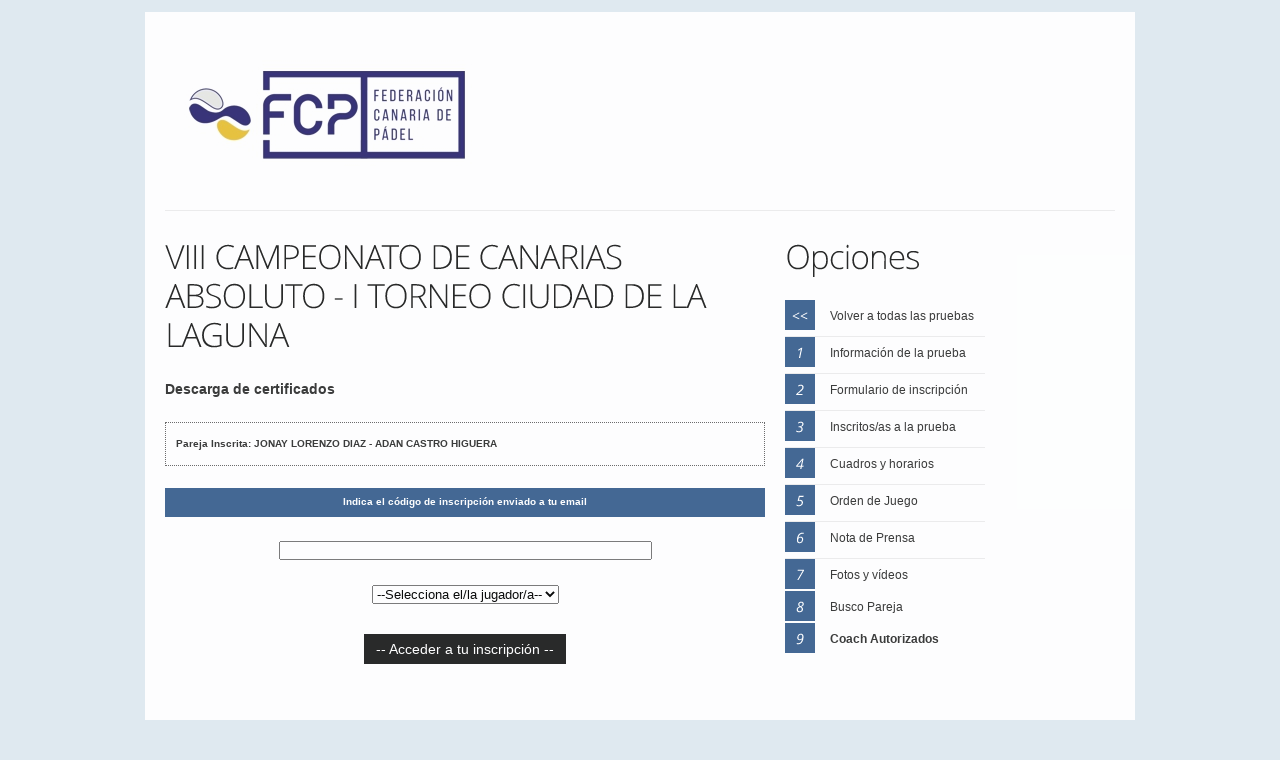

--- FILE ---
content_type: text/html
request_url: https://padelfederacion.es/Paginas/Canarias/Prueba_Certificado_Acceso.asp?Id=436369&IdTorneo=21288
body_size: 10604
content:

<!DOCTYPE html>
<html lang="es">
<head>
      <title>FCP - Información Prueba</title>

    <link href='http://fonts.googleapis.com/css?family=Open+Sans:400,300' rel='stylesheet' type='text/css'>
 <link rel="stylesheet" href="../css/style_canarias.css" type="text/css" media="screen">
    <link rel="bookmark" href="favicon.ico" />


 
      <script src="../js/jquery-1.6.4.min.js" type="text/javascript"></script>
         <link type="text/css" href="http://jquery-ui.googlecode.com/svn/tags/1.7/themes/redmond/jquery-ui.css" rel="stylesheet" />    
      
     <script type="text/javascript" src="http://ajax.googleapis.com/ajax/libs/jqueryui/1.7.2/jquery-ui.min.js"></script>
<script src="../js/script.js"></script>
     <script src="../js/cufon-yui.js" type="text/javascript"></script>
    <script src="../js/cufon-replace.js" type="text/javascript"></script>
    <script src="../js/Open_Sans_Light_300.font.js" type="text/javascript"></script>
<script src="../js/Open_Sans_italic_400.font.js" type="text/javascript"></script>
    <script src="../js/easyTooltip.js" type="text/javascript"></script>
    <script src="../js/tms-0.3.js" type="text/javascript"></script>
    <script src="../js/tms_presets.js" type="text/javascript"></script>  
	<script src="../js/FF-cash.js" type="text/javascript"></script>
    <script type="text/javascript" src="../js/superfish.js"></script>
    <script type="text/javascript"> 
    $(document).ready(function() {
	   $('ul.sf-menu').superfish({
	      delay:       1000,
	      animation:   {opacity:'show',height:'show'},
	      speed:       'fast',
	      autoArrows:  false,
	      dropShadows: false
	   });
	   
	   $('#lofslidecontent45').lofJSidernews( {interval:4000,
											   direction:'opacity',
											   duration:1000,
											   easing:'easeInOutSine'} );	
	   
	 });      
	</script>  


	<!--[if lt IE 7]> 
		<div style=' clear: both; text-align:center; position: relative;'><a href="http://www.microsoft.com/windows/internet-explorer/default.aspx?ocid=ie6_countdown_bannercode"><img src="http://storage.ie6countdown.com/assets/100/images/banners/warning_bar_0000_us.jpg" border="0" alt="" /></a></div>  
	<![endif]-->
    <!--[if lt IE 9]>
   		<script type="text/javascript" src="js/html5.js"></script>
		<link rel="stylesheet" href="css/ieweb.css" type="text/css" media="screen">   
	<![endif]-->
<meta http-equiv="Content-Type" content="text/html; charset=iso-8859-1">
<script type="text/javascript">

  var _gaq = _gaq || [];
  _gaq.push(['_setAccount', 'UA-32676313-1']);
  _gaq.push(['_trackPageview']);

  (function() {
    var ga = document.createElement('script'); ga.type = 'text/javascript'; ga.async = true;
    ga.src = ('https:' == document.location.protocol ? 'https://ssl' : 'http://www') + '.google-analytics.com/ga.js';
    var s = document.getElementsByTagName('script')[0]; s.parentNode.insertBefore(ga, s);
  })();

</script>
<style type="text/css">

.CabeceraCuadros1 {	background: #C00;
	text-align:center;
	vertical-align:middle;
	font-size:12px;
	font-weight:700;
	padding:10px;
	color:#FFF}
button.accordion {
    background-color: #eee;
    color: #444;
    cursor: pointer;
    padding: 18px;
    width: 100%;
    border: none;
    text-align: left;
    outline: none;
    font-size: 15px;
    transition: 0.4s;
}

button.accordion.active, button.accordion:hover {
    background-color: #ddd;
}

div.panel {
    padding: 0 18px;
    background-color: white;
    max-height: 0;
    overflow: hidden;
    transition: max-height 0.2s ease-out;
}
</style>
</head>
<script type="text/javascript">
     function comprobar()
{
   if (document.formulario.numero.value=="")
   {
    	alert("Introduce el número el número que se te dió al realizar la inscripción y que se te ha enviado por email al realizarla");
		document.formulario.numero.focus();
		return
   }
    if (document.formulario.jugador.value=="0")
   {
    	alert("Seleciona el jugador/a");
		document.formulario.jugador.focus();
		return
   }
      else{
 	document.formulario.entrar.value='alta';
 	document.formulario.submit();
  }
 }
      function reintentar()
{
 	document.formulario.submit();
 }
 </script>
<body id="page1">
<div class="main">
<!--==============================header=================================-->
   	<header id="header">
		<div class="row-1">
        	<h1><a class="logo" href="http://www.federacioncanariadepadel.net/">FEP</a></h1>
			
		</div>
         <div class="row-3">&nbsp;</div>
    </header>
<!--==============================content================================-->
    <section id="content1">
    	<div class="container_24">
          <div class="wrapper">
            <div class="grid_14 suffix_1">
              <h3 class="spacing-bot">VIII CAMPEONATO DE CANARIAS ABSOLUTO - I TORNEO CIUDAD DE LA LAGUNA</h3>
              <h2>Descarga de certificados<br>
                <br>
              </h2>
              <form name="formulario" method="post" action="Prueba_Certificado_Acceso.asp">
                <input name="idtorneo" type="hidden" id="idtorneo" value="21288" />
                <input name="entrar" type="hidden" id="entrar" />
                <input name="id" type="hidden" id="id" value="436369" />
                <div class="condicionesInscripcion"> <strong>Pareja Inscrita: JONAY LORENZO DIAZ - ADAN CASTRO HIGUERA</strong><br>
                </div>
                <br>
                
                <table width="100%" border="0" cellpadding="0" cellspacing="2">
                  <tr>
                    <td height="29" class="CabeceraRnk"><div align="center" >Indica el c&oacute;digo de inscripci&oacute;n enviado a tu email<strong>
                      <input name="entrar" type="hidden" id="entrar" />
                    </strong></div></td>
                  </tr>
                  <tr >
                    <td height="51"><div align="center"> <br>
                      <input name="numero" type="text" id="numero" value="" size="45" class="datos"/>
                      <br>
                      <br>
                    </div></td>
                  </tr>
                  <tr >
                    <td height="51" ><div align="center" >
                      <select name="jugador" id="jugador">
                        <option value="0" >--Selecciona el/la jugador/a--</option>
                        <option value="204974" >JONAY LORENZO</option>
                        <option value="204911" >ADAN CASTRO</option>
                      </select>
                    </div></td>
                  </tr>
                  <tr >
                    <td height="29"><div align="center"> <span class="button"> <a href="javascript:comprobar()">-- Acceder a tu inscripci&oacute;n --</a></span></div></td>
                  </tr>
                </table>
                
              </form>
              </p>
              <div class="wrapper"></div>
            </div>
            <div class="grid_9">
          	  <h3 class="spacing-bot">Opciones</h3>
          	  <div class="wrapper border-bot">
          	    <div class="marker"><<</div>
          	    <div class="extra-wrap"> <span class="color-2"><a href="Pruebas_PrevioAtras.asp?IdTorneo=21288">Volver a todas las pruebas</a></span></div>
       	      </div>
          	  <div class="wrapper border-bot">
          	    <div class="marker">1</div>
          	    <div class="extra-wrap"> <span class="color-2"><a href="Prueba.asp?IdTorneo=21288">Informaci&oacute;n de la prueba</a></span></div>
       	      </div>
          	  <div class="wrapper border-bot">
          	    <div class="marker">2</div>
          	    <div class="extra-wrap"> <span class="color-2"><a href="Prueba_Formulario.asp?IdTorneo=21288">Formulario de inscripci&oacute;n	</a></span></div>
       	      </div>
              <div class="wrapper border-bot">
          	    <div class="marker">3</div>
          	    <div class="extra-wrap"> <span class="color-2"><a href="Prueba_Inscritos.asp?IdTorneo=21288">Inscritos/as a la prueba</a></span></div>
       	      </div>
              <div class="wrapper border-bot">
          	    <div class="marker">4</div>
          	    <div class="extra-wrap"> <span class="color-2"><a href="Prueba_Cuadros.asp?IdTorneo=21288">Cuadros y horarios</a></span></div>
       	      </div>
              <div class="wrapper border-bot">
          	    <div class="marker">5</div>
          	    <div class="extra-wrap"> <span class="color-2"><a href="Prueba_OrdenJuego.asp?IdTorneo=21288">Orden de Juego</a></span></div>
       	      </div>
              <div class="wrapper border-bot">
          	    <div class="marker">6</div>
          	    <div class="extra-wrap"> <span class="color-2"><a href="Prueba_NotaPrensa.asp?IdTorneo=21288">Nota de Prensa</a></span></div>
       	      </div>
          	  <div class="wrapper">
          	    <div class="marker">7</div>
          	    <div class="extra-wrap"> <span class="color-2"><a href="Prueba_Multimedia.asp?IdTorneo=21288">Fotos y v&iacute;deos</a></span></div>
       	      </div>
              <div class="wrapper">
          	    <div class="marker">8</div>
          	    <div class="extra-wrap"> <span class="color-2"><a href="Prueba_BuscoPareja.asp?IdTorneo=21288">Busco Pareja</a></span></div>
       	      </div>
              <div class="wrapper">
          	    <div class="marker">9</div>
          	    <div class="extra-wrap"> <span class="color-2"><a href="Prueba_Coach.asp?IdTorneo=21288"><strong>Coach Autorizados</strong></a></span></div>
       	      </div>
       	    </div>
          </div>
        </div>
    </section>
<!--==============================footer=================================-->
    <footer><div class="container_24">
      <div class="wrapper border-top">
        <div class="grid_7 ">
          <div class="wrapper padding">
            <figure class="fleft spacing"></figure>
            <div class="extra-wrap"> <span class="copyright">&copy; 2015  Federaci&oacute;n Canaria de P&aacute;del. Todos los derechos reservados.| <a href="http://www.federacioncanariadepadel.net/" target="_blank"> Web</a><br>
              <!-- {%FOOTER_LINK} -->
            </span></div>
          </div>
        </div>
      </div>
    </div>
    </footer>
</div>

<script type="text/javascript"> Cufon.now(); </script>
</body>

</html>


--- FILE ---
content_type: text/css
request_url: https://padelfederacion.es/Paginas/css/style_canarias.css
body_size: 30161
content:
 @import "../css/easyTooltip.css"; @import "../css/resetweb.css"; @import "../css/gridwebfexpadel.css"; @import "../css/superfish.css"; @import "../css/contact-form.css"; @import "../css/easyTooltip.css"; @import "../css/tm-slider.css";
/* Getting the new tags to behave */
article, aside, audio, canvas, command, datalist, details, embed, figcaption, figure, footer, header, hgroup, keygen, meter, nav, output, progress, section, source, video {display:block;}
mark, rp, rt, ruby, summary, time {display:inline;}

/* Global properties ======================================================== */
html {width:100%;}

body { 	 
	font-family:Arial, Helvetica, sans-serif;
	font-size:100%; 
	color: #333;
	min-width:990px;
	background: #DFE9F0 center 0 repeat;
	padding-bottom:0px; *padding-bottom:16px;
}

.bg {width:100%; background: #FFF center 0 no-repeat;}

.main {
	width:990px; 	
	margin:12px auto 16px !important;
	font-size:14px;
	line-height:22px;
	background:#fff;
	filter:alpha(opacity=95);
	-moz-opacity:.95;opacity:.95;
	position:relative;
}
.ranking2{
	padding:10px;

	}
.renovacionLicencia{
	border: #4D6501 1px dotted;
	background: #AACBDD;
	padding:3px;
	font-size:10px;
	text-align:center}
.CajaPatrocinadores{
	border:#666 1px dotted;
	padding:2px}
.patroc{
	margin-top:5px;
	background:#FFF;
	border:#333 1px dotted;
	padding:10px;
	border-radius:4px;
	text-align:center;}
.patroc img{
	margin-right:10px;}
a {color: #B03136; outline:none;}
a:hover {text-decoration:none;}

.clear {clear:both; width:100%; line-height:0; font-size:0;}

.col-1, .col-2, .col-3, .col-4 {float:left;}
.column-1, .column-2, .column-3 {float:left;}  

.wrapper {width:100%; overflow:hidden;}
.extra-wrap {overflow:hidden; padding-top:5px; padding-bottom:5px; font-size:12px;}
.extra-wrap a{ text-decoration:none; color:#333}
.extra-wrap a:hover{ color: #B03136}
.extra-wrap2 {overflow:hidden; padding: 5px 0px 0px 60px;}
.extra-wrap2 a{ text-decoration:none; color:#333}
.extra-wrap2 a:hover{ color: #B03136}
 .extra-wrap3 {overflow:hidden;  padding-bottom:5px;}
.container {width:100%;}

p {margin-bottom:18px;}
.p1 {margin-bottom:8px;}
.p2 {margin-bottom:15px;}
.p3 {margin-bottom:30px;}
.p4 {margin-bottom:40px;}
.p5 {margin-bottom:20px;}
.p6 {margin-bottom:75px;}
.p7 {margin-bottom:53px;}

.reg {text-transform:uppercase;}

.fleft {float:left;}
.fleft2 {float:left;
width:220px;}
.fleft3 {float:left;
width:136px;}
.fleft3 img{
	border:#666 thin solid;}
.fright {float:right;}

.alignright {text-align:right;}
.aligncenter {text-align:center;}

.title {margin-bottom:18px;}

.it {font-style:italic;}

.letter {letter-spacing:-1px;}

.color-1 {color:#fff;}
.color-2 {color:#000;}
.color-3 {color:#a6a6a6;}

/*********************************boxes**********************************/
.tituloactalocal {
	text-align:center;
	padding-top:10px;
	font-size:10px;
}
.actalocal{
}
.actaLocal select {
		padding:4px;
		margin:0;
		font-size:10px;
		line-height:1.25em;
		color:#000; 
		border: #999 1px solid ;
		outline:none;
		vertical-align:middle;
		margin-bottom:15px;
		}
	.actaLocal input {
		padding:5px;
		margin:0;
		font-size:10px;
		color:#000;
		text-align:center;
		}
.message {
	background: #444;
	color: #d4d4d4;
	padding: 15px;
	-webkit-box-shadow: 0px 1px 1px 1px rgba(0, 0, 0, 0.1), inset 0px 1px 0px 0px rgba(255, 255, 255, 0.4);
	-moz-box-shadow: 0px 1px 1px 1px rgba(0, 0, 0, 0.1), inset 0px 1px 0px 0px rgba(255, 255, 255, 0.4);
	box-shadow: 0px 1px 1px 1px rgba(0, 0, 0, 0.1), inset 0px 1px 0px 0px rgba(255, 255, 255, 0.4);
	-webkit-border-radius: 2px;
	-moz-border-radius: 2px;
	border-radius: 2px; 
	margin: 10px 0 20px;
}
.success {
	background: #A7BC1E; /* Old browsers */
	background: #A7BC1E -moz-linear-gradient(top, rgba(255,255,255,.1) 0%, rgba(0,0,0,.1) 100%);
	background: #A7BC1E -webkit-gradient(linear, left top, left bottom, color-stop(0%,rgba(255,255,255,.1)), color-stop(100%,rgba(0,0,0,.1)));
	background: #A7BC1E -webkit-linear-gradient(top, rgba(255,255,255,.1) 0%,rgba(0,0,0,.1) 100%);
	background: #A7BC1E -o-linear-gradient(top, rgba(255,255,255,.1) 0%,rgba(0,0,0,.1) 100%);
	background: #A7BC1E -ms-linear-gradient(top, rgba(255,255,255,.1) 0%,rgba(0,0,0,.1) 100%);
	background: #A7BC1E linear-gradient(top, rgba(255,255,255,.1) 0%,rgba(0,0,0,.1) 100%);
	border: 1px solid #7E901C;
	color: #fff !important;	
}
.content .message a {
	color: #ddd;
	border-bottom: transparent;
	-webkit-transition: all .2s ease-in;
	-moz-transition: all .2s ease-in;
	-o-transition: all .2s ease-in;
	transition: all .2s ease-in;
	text-shadow: none;
}

.content .message a:hover {
	color: #fff;
	border-bottom: 1px solid #fff;
	background: none;
}
.message p {
	padding: 10px 0 10px 50px;
	margin-bottom: 0;
	text-shadow: 0 -1px 1px rgba(0,0,0,0.2);
}
.warning {
	background: #FFD337; /* Old browsers */
	background: #FFD337 -moz-linear-gradient(top, rgba(255,255,255,.1) 0%, rgba(0,0,0,.1) 100%);
	background: #FFD337 -webkit-gradient(linear, left top, left bottom, color-stop(0%,rgba(255,255,255,.1)), color-stop(100%,rgba(0,0,0,.1)));
	background: #FFD337 -webkit-linear-gradient(top, rgba(255,255,255,.1) 0%,rgba(0,0,0,.1) 100%);
	background: #FFD337 -o-linear-gradient(top, rgba(255,255,255,.1) 0%,rgba(0,0,0,.1) 100%);
	background: #FFD337 -ms-linear-gradient(top, rgba(255,255,255,.1) 0%,rgba(0,0,0,.1) 100%);
	background: #FFD337 linear-gradient(top, rgba(255,255,255,.1) 0%,rgba(0,0,0,.1) 100%);
	border: 1px solid #E8B920;
}

.warning p {
	color: #444 !important;
	text-shadow: 0 1px 0 rgba(255,255,255,.4);
}
.warning .icon {background: url(../images/warning.png) no-repeat left center;}
.error {
	background: #DB2713; /* Old browsers */
	background: #DB2713 -moz-linear-gradient(top, rgba(255,255,255,.1) 0%, rgba(0,0,0,.1) 100%);
	background: #DB2713 -webkit-gradient(linear, left top, left bottom, color-stop(0%,rgba(255,255,255,.1)), color-stop(100%,rgba(0,0,0,.1)));
	background: #DB2713 -webkit-linear-gradient(top, rgba(255,255,255,.1) 0%,rgba(0,0,0,.1) 100%);
	background: #DB2713 -o-linear-gradient(top, rgba(255,255,255,.1) 0%,rgba(0,0,0,.1) 100%);
	background: #DB2713 -ms-linear-gradient(top, rgba(255,255,255,.1) 0%,rgba(0,0,0,.1) 100%);
	background: #DB2713 linear-gradient(top, rgba(255,255,255,.1) 0%,rgba(0,0,0,.1) 100%);
	border: 1px solid #AA1D0D;
	color: #fff !important;
}
.success .icon {background: url(../images/success.png) no-repeat left center;}
.error .icon {background: url(../images/error.png) no-repeat left center;}
.datoscapitan{
	padding:10px;
	color: #333;
	border:#666 1px dotted;
	margin:10px;
	font-size:10px;
	}
.horariocapitan input{
	text-align:center;
	padding:5px;
	font-size:10px;}
.horariocapitan select{
	text-align:center;
	padding:5px;
	font-size:10px;}
	
.margin-bot {margin-bottom:15px;}

.spacing {margin-right:9px;}
.spacing2 {margin-right:20px;}
.spacing3 {margin-right:60px;}

.spacing-bot {margin-bottom:25px;}

.indent {padding:0 0 0px 30px;}
.indent2 {padding-left:50px;}
.indent-bot {margin-bottom:20px;}
.indent-bot2 {margin-bottom:30px;}
.indent-bot3 {margin-bottom:45px;}

.img-indent-bot {margin-bottom:25px;}
.img-indent {float:left; margin:0 20px 0px 0;}
.img-indent1 {float:left; margin:0 14px 0px 0;}
.img-indent2 {float:left; margin:0 30px 0px 0;}	
.img-indent-r {float:right; margin:0 0px 0px 40px;}	

.img-box {float:left; margin-bottom:20px;}	

.prev-indent-bot {margin-bottom:10px;}
.prev-indent {float:left; margin:0 17px 0px 0;}	
.prev-box {float:left; margin-bottom:8px;}	

.border {border:3px solid #000;}
.border2 {border:1px solid #000;}

.buttons a:hover {cursor:pointer;}

.menu li a,
.list-1 li a,
.list-2 li a,
.link,
.logo {text-decoration:none;}	

/*********************************header*************************************/
header {height:498px; width:100%; position:relative; z-index:100;}
#header {height:199px; width:100%;}
#headercuadros {height:150px; width:100%;}
#headercenso {height:169px; width:100%;}

h1 {
	position:absolute;
	top:28px;
	left:23px;
}
.logo {display:block; width:338px; height:160px; text-indent:-5000px; background:url(../images/LogoCanariasbig3.jpg) 0 0 no-repeat;}
.h1cuadros {
	position:absolute;
	top:18px;
	left:23px;
}

.search {
	position:absolute;
	top:137px;
	right:20px;
	width:290px;
}
.cerrarsesioncenso a{
	position:absolute;
	top:137px;
	right:20px;
	width:110px;
	text-align:right;
	font-size:11px;
	text-decoration: none;
	background:#FCE7E4;
	padding:5px;
	text-align:center;
}
.cerrarsesioncenso a:hover{
	background:#B03136;
	color:#FFF;
}

.CSD {
	position:absolute;
	top:117px;
	right:200px;
	width:290px;
}
.CSDcenso {
	position:absolute;
	top:70px;
	right:150px;
	width:190px;
}
.PPT {
	position:absolute;
	top:25px;
	right:600px;
	width:190px;
}
.CSDcuadros {
	position:absolute;
	top:57px;
	right:50px;
	width:290px;
	text-align:right;
	font-size:9px;
	z-index:101;
}
#form-1 input {width:247px; color:#cacaca; padding:9px 30px 9px 11px; float:left; font-family:Arial, Helvetica, sans-serif; margin:0px; background:#fff; font-size:14px; font-style:italic; border:1px solid #ededed;}
#form-1 a {display:inline-block; width:13px; height:13px; background:url(../images/bg-a-form-1.png) 0 0 no-repeat; position:absolute; top:12px; right:12px;}
#form-1 a:hover {background:url(../images/bg-a-form-1.png) 0 -14px no-repeat;}


.menu {float:right; padding:0px 0px 0 0;}
.menu li {float:left; font-size:15px; line-height:1.2em;}
.menu li a {display:block; color:#fff;}
.menu li .active, .menu li a:hover {color:#25b6f2;} 
.menu .item {padding:0;}

.row-1 { position:relative; width:100%; height:198px; z-index:100;}
.row-1censo { position:relative; width:100%; height:169px; z-index:100;}
.row-1cuadros { position:relative; width:100%; height:150px; z-index:100;}
.row-2 { position:relative; width:100%; height:330px; z-index:1;}
.row-3 { position:relative; width:950px; height:1px; background:url(../images/pic-1.gif) 0 0 repeat-x; margin:0 auto; z-index:1;}
/*********************************content*************************************/
#content {width:100%; padding:16px 0px 21px 0px; position:relative; z-index:1;}
#content1 {width:100%; padding:25px 0px 61px 0px; position:relative; z-index:1;}
#content2 {width:100%; padding:0px 0px 61px 0px; position:relative; z-index:1;}
#contentcuadros {width:100%; padding:14px 0px 61px 0px; position:relative; z-index:1;}

.spacer-1 {width:100%; background:url(../images/pic-1.gif) 217px 0 repeat-y;}
.spacer-2 {width:100%; background:url(../images/pic-1.gif) 460px 0 repeat-y;}

h3 {font-size:33px; line-height:1.2em; margin:0px 0 30px; color:#202020; letter-spacing:-1px;}
h6 {font-size:18px; line-height:1.2em; margin:0px 0 0px; color:#202020; font-style:italic; letter-spacing:-1px;}

.padding1 {margin-top:-8px;}
.padding { padding-top:9px;}

.scroll {overflow:auto; height:180px; position:relative;}
.scroll .padding-right {height:1%; padding-right:50px;}
#content1 .border-bot {width:100%; padding-bottom:5px; background:url(../images/pic-1.gif) 0 bottom repeat-x;}
.border-bot {width:100%; padding-bottom:30px; background:url(../images/pic-1.gif) 0 bottom repeat-x;}
.border-top {width:100%; padding-top:39px; background:url(../images/pic-1.gif) 0 top repeat-x;}

.box {width:315px; float:left; min-height:324px; background:#f7f7f7; margin-right:1px;}
.box .padding {padding:42px 33px 15px 30px;}

.colorazul{
	background: #6BA0D8;
	border:1px solid #1F4774;
	color:#FFF;}
.aligver{
	vertical-align:middle;
	text-align:center;
	border:#CCC 1px solid}
.recomendacion{
	vertical-align:middle;
	text-align:center;
	border:#CCC 1px solid}
.enjuego {width:315px; float:left; min-height:124px; background: #FFF; margin-right:1px;}
.enjuego .padding {padding:15px 15px 15px 15px;}

.avisos {width:630px; float:left; min-height:124px; background: #EEE ; margin-right:1px;}
.avisos .padding {padding:15px 33px 15px 30px;}

.box1 {width:236px; float:left; min-height:324px; background:#f7f7f7; margin-right:1px;}
.box1 .padding {padding:42px 14px 15px 30px;}

.button {display:inline-block; color:#fff; background:#202020; font-size:14px; line-height:30px; text-decoration:none; padding:0 12px;}
.button a {color:#FFF; text-decoration:none;}
.button:hover {background:#ffba32;}

.buttonnoticia {display:inline-block; color:#fff; background:#202020; font-size:10px; line-height:30px; text-decoration:none; padding:0 12px;}
.buttonnoticia a {color:#FFF; text-decoration:none;}
.buttonnoticia:hover {background:#ffba32;}

.button1 {display:inline-block; color:#fff; background:#ffba32; font-size:14px; line-height:30px; text-decoration:none; padding:0 12px;}
.button1:hover {background:#202020;}

time { display:inline-block; font-size:14px;}

.marker { display:block; width:30px; height:30px; line-height:30px; text-align:center; background: #3C6290; color: #FFF; font-size:14px;  float:left; margin-right:15px;}

.list-1 li {line-height:30px; padding-left:12px; background:url(../images/marker-list-1.gif) 0 13px no-repeat;}
.list-1 li a {color:#202020; text-decoration:none;}
.list-1 li a:hover { text-decoration:underline;}

.list-2 li {font-size:14px; line-height:24px; padding:0px; vertical-align:top; background:url(../images/pic-1.gif) 0 bottom repeat-x;}
.list-2 li a {display:block; color:#1799cf; padding-left:12px; background:url(../images/marker-1.gif) 0 10px no-repeat;}
.list-2 li a:hover {color:#fff;}
.list-2 .last-item {background:none;}

.list-3 {list-style:decimal-leading-zero;}
.list-3 li {font-size:12px; line-height:16px; color:#fff; padding-bottom:12px; margin-left:25px; list-style-type:decimal-leading-zero;}
.list-3 li a {color:#eda202;}
.list-3 li a:hover {color:#24a3ce;}

.points { color:#202020; text-decoration:none;}
.points:hover { color:#ffba32;}

.link:hover {text-decoration:underline;} 

.link-1 {display:inline-block; font-size:14px; padding-right:8px; background:url(../images/marker-3.gif) right 8px no-repeat;}
.link-1:hover {color:#fff;} 

.text-1 {font-size:14px;} 
.text-2 {font-size:14px; line-height:1.285em;}  

dl {width:100%;}
dl span {float:left; width:98px;}
dl strong {float:right; width:343px; font-weight:normal;}
dl a {color:#a6a6a6; font-weight:normal; text-decoration:none;}
dl a:hover { color:#000;}

#form-main {display:block; width:208px;}
#form-main label {display:block; height:40px;}
#form-main input {width:196px; font-size:1em; color:#666; padding:0px 5px; font-family:Arial, Helvetica, sans-serif; border-top:1px solid #7e7e7e; border-left:1px solid #7e7e7e; border-right:1px solid #cad2d5; border-bottom:1px solid #cad2d5; background:#fff;}
#form-main textarea {height:174px; overflow:auto; width:196px; font-size:1em; color:#666; padding:0px 5px; font-family:Arial, Helvetica, sans-serif; border-top:1px solid #7e7e7e; border-left:1px solid #7e7e7e; border-right:1px solid #cad2d5; border-bottom:1px solid #cad2d5; background:#fff;}

.buttons {padding-top:33px; text-align:right;}
.buttons a {margin-left:22px;}

.map {padding:10px; background:#f7f7f7;}

#map_canvas {width:369px; height:248px; overflow:hidden;}

/****************************footer************************/
footer {width:100%; padding:0px 0 26px;}

footer span a {color:#a6a6a6; text-decoration:underline;}
footer span a:hover { color:#000; text-decoration:none;}

footer .padding { padding-top:6px;}

.list-services {padding:0px 0px 0px 0px;}
.list-services li {float:left; padding:0 0 0 2px;}

#enjuego { width:285px; background:url(../images/enjuego.gif) repeat-y top; padding:0 0 0 15px; }
#enjuego-sup { width:300px; height:15px; background:url(../images/enjuego-sup.gif) no-repeat top; font-size:0px; line-height:15px; }
#enjuego-pie { width:300px; height:12px; margin:0 0 15px 0; background:url(../images/enjuego-pie.gif) no-repeat bottom; font-size:0px; line-height:12px; }
#enjuego-cuadro { width:270px; }
#enjuego-titulos { width:285px; height:24px; margin:0px 0 2px 0; font-size:11px; line-height:16px; }
#enjuego-info { width:254px; height:21px; clear:both; margin:0 0 1px 0; background-color: #B03136; color:#fff; padding:7px 0 0 15px; font-size:80% }
#enjuego-evento { width:239px; margin:0 0 1px 0; padding:3px 15px 3px 15px; font-size:80% }
#enjuego-evento a { background:url(../images/flecha-roja.gif) no-repeat top left; padding:0 0 0 14px; color:#AF1C2E; text-decoration:none; display:block; }
#enjuego-evento a:hover { text-decoration:underline; }
.oscuro { background-color:#EFD2D5; }
.claro { background-color:#F9EDEF; }
#enjuego-paginado { width:269px; text-align:right; font-weight:bold; margin:5px 0 0 0; color:#AF1C2E; }
#enjuego-torneo { background:url(../images/flecha-roja.gif) no-repeat top left; padding:0 0 0 14px; color:#AF1C2E; text-decoration:none; font-weight:bold; }
#enjuego-noflechas { width:269px; height:3px; line-height:3px; font-size:0px; }

.botones { display:block; height:24px; list-style:none; text-align:center }
.botonesact{ font-weight:bold;  background-color: #B03136; border:1px solid #AF1C2E; padding-top:3px; padding-bottom:3px; float:left; margin:0 2px 0 0; width:130px; }
.botonesact a{
	text-decoration:none;
	color:#fff;
	background-color:#AF1C2E;}
.botonesact a:hover{
	text-decoration:none;
	color:#fff;
	background-color:#AF1C2E;}

.botonessig{ float:left; margin:0 2px 0 0;  width:132px ; display: block; font-weight:bold; text-decoration:none; color:#999; background-color:#EEE; border:1px solid #999; padding-top:3px; padding-bottom:3px; }
.botonessig a{text-decoration:none; color:#999; }
.botonessig a:hover{ color:#B03136; text-decoration:underline;}

.CajaPatrocinadores{
	border:#666 1px dotted;
	padding:2px}

.CajaDestacados{
	border:#666 1px dotted;
	padding:2px;
	float:left;
	margin-right:20px;}

.Cajainteres{
	border:#666 1px dotted;
	padding:2px;
	float:left;
	}
.Cajainteresblanco{
	border: #FFF 1px dotted;
	padding:2px;
	float:left;
	}
.MargenCajainteres{
	margin-right:25px;
	}
.MargenCajainteresbajo{
	margin-bottom:10px;
	}
.lineaultimahora{
	border-bottom:#AEAEAE 1px dashed;
	vertical-align:middle;}
.centradoizq {
	text-align:left;}
.centradoder {
	text-align: right;}
.centradocentro {
	text-align: center;
	z-index:100000;
	vertical-align:middle;
	}
.centradojust {
	text-align: justify;}
/* SlideDown element */
.slideDown{padding:0 1px 0 0}
	.slideDown dt{
		background-color:#ffba32;
		background-image:url(../images/arrow1.gif);
		background-repeat:no-repeat;
		background-position:100% 16px;
		box-shadow:1px 1px 1px #d1d1d1;
		color:#fff;
		padding:9px 0 9px 21px;
		margin-bottom:4px;
		font-weight:bold;
		text-decoration:none;
		display:block;
		font-size:12px;
		cursor:pointer;
		margin-bottom:10px;
		}
	.slideDown dt:hover,
	.slideDown dt.active{
		background-color:#191919;
		color:#fff;
		}
	.slideDown dt.active{background-image:url(../images/arrow2.gif)}
	.slideDown dd{
		display:none;
		padding:10px 20px 20px 20px;
		}

	.slideDown.absolute dd{
		position:absolute;
		z-index:999;
		background:#fff;
		}

.pieasamble{
	border-bottom:#333 1px dotted;
	vertical-align: middle;}
.avisopdf{
	font-size:10px;
	text-align:justify;}
.peque{
	font-size:10px;
}
.estatutos {
	padding-left:130px;}
.Memorias select {
		padding:5px;  
		margin:0;
		font-size:12px;
		line-height:1.25em;
		color:#000; 
		border:1px solid #e7e7e7;
		background: #FAFFBD;
		outline:none;
		}
.ranking{
	border:#666 1px dotted;
	padding:10px;
	}
.ranking select {
		padding:5px;  
		margin:0;
		font-size:12px;
		line-height:1.25em;
		color:#000; 
		border:1px solid #e7e7e7;
		background: #FAFFBD;
		outline:none;
		}
.ranking input {
		padding:5px;  
		margin:0;
		font-size:12px;
		line-height:1.25em;
		color:#000; 
		border:1px solid #e7e7e7;
		background: #FAFFBD;
		outline:none;
		vertical-align:middle;
		}
.fecharanking{
	font-size:11px;
	text-align:right;
	vertical-align:middle;
	}
.btnfiltrar{
	text-align:center;
	vertical-align:middle;
;}
.CabeceraRnk{
	background:  #3C6290;
	color: #FFF;
	text-align:center;
	vertical-align:middle;
	font-size:10px;
	font-weight:700;}
.LineasRnk{
	background: #EBEBEB;
	text-align:center;
	vertical-align:middle;
	font-size:11px;
	border-bottom:#666 1px dotted;
}
.vertical{
	vertical-align:middle;

	}
.letrapequeña{
	font-size:9px;
	}
.abiertaIns{
	font-size:9px;
	color: #008000;}
.plazoIns{
	font-size:9px;
	color: #F30;}
.LineasTorneo{
	text-align:center;
	vertical-align:middle;
	font-size:11px;
}
.LineasTorneo a{
	text-decoration:none;
	color:#333;
}
.LineasTorneo a:hover{
	text-decoration: underline;
}
.borderpie{
	border-bottom:#666 1px dotted;
	}
.paginador{
	border:#C00 1px dotted;
	padding:5px;
	font-size:11px;
	vertical-align:middle;
	text-align:center;
	}
.carteltorneo img{
	padding:4px;
	border:#333 1px solid;
	}
.margenizq{
	padding-left:15px;
	min-height:600px;}

.noexiste{
	text-align:center;
	color:#F00;}
.cuadrotabla{
	border:#666 1px dotted;
	}
.LineasImportes{
	text-align: justify;
	vertical-align:middle;
	font-size:11px;

;}
.vernoticia{
	text-align:right;
	font-size:10px;}
.Plazoreclamaciones{
	font-size:11px;
	background:#F29A91;
	color: #FFF;
	text-align:center;
	width:400px}
.cuadroaviso{
	border:#666 1px dotted;
	font-size:10px;
	text-align:justify;
	padding:20px;}
.enrojo{
	color:#F00;
}
.lopd{
		font-size:9px;
		text-align:justify;
	}
.bordesolido img{
	border:#333 1px solid;
	padding:5px;}
.lineabasetabla{
	border-bottom:#FFF 1px dotted;}
.forminscripcion{
	text-align:center;
	border:#F00 2px dotted;
	color:#F00;
	padding:5px;}
.condicionesInscripcion{
	border:#666 1px dotted;
	font-size:10px;
	padding:10px;}
.camposinscripcion{
	font-size:10px;
	vertical-align:middle;
	}
.camposinscripcion input{
	font-size:10px;
	text-align:center;
	padding:2px;
	}	
.camposinscripcion select{
	font-size:10px;
	text-align:center;
	padding:2px;
	}	
.inscripcionpeque{
	margin-top:5px;
	text-align:justify;
	font-size:9px;
	color:#F30}
.inscripcionpeque a{
	text-decoration:underline;
	color: #333;}
.letra10{
	font-size:10px;}
.intro{
	font-size:10px;
	}
	
.intro input{
	background: #F9EDD2;
	font-size:11px;
	text-align:center;
	padding:2px;
	}	
.intro select{
	background: #F9EDD2;
	font-size:11px;
	text-align:center;
	padding:2px;
	border:1px solid #e7e7e7;
		outline:none;
	}
.Cabeceraerror{
	background: #EFB4B4;
	text-align:center;
	vertical-align:middle;
	font-size:10px;
	font-weight:700;}
.aleatorio{
	text-align:center;
	font-size:18px;}
.copyright{
	font-size:12px;}
.CabeceraCuadros{
	background: #3C6290;
	text-align:center;
	vertical-align:middle;
	font-size:12px;
	font-weight:700;
	padding:10px;
	color: #FFF;}

.tablaCuadros{
	font-size:9px;
	text-align:left;
	vertical-align:middle;}
.tablaCuadrosTitulos{
	background: #3C6290;
	text-align:center;
	vertical-align:middle;
	font-size:10px;
	font-weight:700;
	color: #FFF;
}
.tablaCuadrosCS{
	background: #3C6290;
	text-align:center;
	vertical-align:middle;
	font-weight:700;
	font-size:10px;
	color: #FFF;
}
.tablaCuadrosLinea{
	text-align:center;
	vertical-align:middle;
	border:#666 1px dotted;
	font-size:9px;
}
.tablalineaabajo{
	border-bottom:#666 1px solid;
		text-align:center;
		vertical-align:bottom;}
.tablalineaabajoder{
	border-bottom:#666 1px solid;
	border-right:#666 1px solid;
		text-align:center;
		vertical-align:bottom;}
.tablalineader{
	border-right:#666 1px solid;
		text-align:center;
		vertical-align:bottom;
		}
.codigoacceso input{
	padding:5px;
	text-align:center}

.espaciogrids{
	height:298px;}
.avisonorenovado{
	color:#F00;
	font-weight:100;}
.divlocalizacion{
	width: 235px;
	height: 300px;
	border-style: solid;
	border-width: 0px;
	overflow:auto;
	border: #999 1px solid;
	padding:5px;}
.divequipo{
	max-height:500px;
	border-style: solid;
	border-width: 0px;
	overflow:auto;
	border:#999 1px dotted;
}
.numinscritos{
	font-size:11px;
	text-align:center;
	}
.numinscritos input{
	padding:3px;
	text-align:center;}
.numinscritostope{
	margin-top:10px;
	font-size:11px;
	text-align:center;
	color:#F00;
	}
.piefoto{
	margin-top:3px;
	background:#FEBC3B;
	text-align:center;
	font-size:9px;
	border:#999 thin solid}
.resultado{
	color:#9DC57A;
	font-weight:700;
	font-size:14px;
	padding:5px;;}
.horario{
	color:#B23A3F;
	font-weight:600;
	font-size:12px;
	padding:10px;
	vertical-align:middle;
}
.horario img{
	vertical-align: bottom;}
.selecciones input {
	padding:3px;
		margin:0;
		font-size:11px;
		line-height:1.25em;
		color:#000; 
		border: #999 1px solid ;
		background: #FAFFBD;
		outline:none;
		vertical-align:middle;
		text-align:center;
		}
.selecciones2 input {

		margin:0;
		font-size:10px;
		line-height:1.25em;
		color:#000; 
		border:1px solid #e7e7e7;
		background: #EBEBEB;
		outline:none;
		vertical-align:middle;
		text-align:center;
		}
.contacto input {
		padding:10px;
		margin:0;
		font-size:11px;
		line-height:1.25em;
		color:#000; 
		border: #999 1px solid ;
		outline:none;
		vertical-align:middle;
		width:350px;
		margin-bottom:15px;
		}
.contacto textarea {
		padding:10px;
		margin:0;
		font-size:11px;
		line-height:1.25em;
		color:#000; 
		border: #999 1px solid ;
		outline:none;
		vertical-align:middle;
		width:450px;
		margin-bottom:15px;
		}
.EquipoTecnico {
	float:left;
	width:200 px;}

.EquipoTecnico img{
	border:#666 thin solid;}
.tamano10{
	font-size:10px;}
.tamano12{
	font-size:12px;}
.tamano14{
	font-size:14px;}
.tamano16{
	font-size:16px;}
.avisofecha{
	 border:1px solid #999; 
	}
.img-indent{float:left; margin: 4px 19px 0 0px;}

.ImagenAreas{
	border: #DDD 1px solid;
	background: #FAFAFA;
	padding:10px;
	margin-bottom:15px;
}
.archivosadjuntos{
	border: #DDD 1px solid;
	background: #FAFAFA;
	padding:10px;
	width:500px;
	vertical-align:middle;
	}
.archivosadjuntos img{
	padding-right:20px;
	vertical-align:middle;
	}
.gridnoticia{
	text-align:justify;
	padding-left:20px;
	padding-right:20px;}
.Microsite input {
		padding:10px;
		margin:0;
		font-size:11px;
		line-height:1.25em;
		color:#000; 
		border: #999 1px solid ;
		outline:none;
		vertical-align:middle;
		margin-bottom:15px;
		}
.Microsite textarea {
		padding:10px;
		margin:0;
		font-size:11px;
		line-height:1.25em;
		color:#000; 
		border: #999 1px solid ;
		outline:none;
		margin-bottom:15px;
		}
.Microsite select {
		padding:10px;
		margin:0;
		font-size:11px;
		line-height:1.25em;
		color:#000; 
		border: #999 1px solid ;
		outline:none;
		vertical-align:middle;
		margin-bottom:15px;
		}
.Microsite option {
	padding-bottom:10px;
	}
.avisolicencia{
	border:#F30 1px dotted;
	padding:3px;
	font-size:10px;}
.mapawebdestacado{
	border:#999 1px solid;
	font-size:12px;
	font-weight:700;
	padding:5px;}
.mapawebdestacado a{
	text-decoration:none;
	color:#333;
}
.mapawebdestacado a:hover{
	text-decoration:none;
	font-weight:700;
	color:#C6B91A;
}

.mapawebsub{
	border:#999 1px dotted;
	font-size:10px;
	padding:5px;}

.mapawebsub a{
	text-decoration:none;
	color:#333;
}
.mapawebsub a:hover{
	text-decoration:none;
	font-weight:700;
	color:#C6B91A;
}
.AvisoLicencia{
	margin-top:5px;
	text-align:center;
	font-size:9px;
	color:#F30;
	border:#F00 1px dotted;}
.AvisoLicencia a{
	text-decoration:underline;
	color:#F30;}
.AvisoLicencia a:hover{
	text-decoration:none;}
.alineavertical{
	vertical-align:middle;}
	.fechas{
	border: #333 thin groove;
	padding:2px;
	font-size:14px;
	text-align:center;
	float:left;
	margin:3px;
	width:35px;
	font-weight:700;}
.fechasmes{
	background:#CCC;
	text-align:center;
	font-size:9px;
	font-weight:700;
	margin-bottom:3px;}
.subtitulos{
	font-size:16px;
	font-weight:700;}
.destacadorojo{
	color:#F30;}
.destacadoazul{
	color: #2060A0}
.Formateoform{
	text-align:justify;
	font-size:11px;}
.bordefiltro{
	border: #333 1px dotted;
	padding:5px;
	text-align:center;
	font-size:9px;
	background: #FFF0F0}
.cuadrofiltrotorneos{
	padding:5px 5px 5px 15px;
	border:#999 thin dotted;
	}
.abiertaIns{
	font-size:9px;
	color: #008000;
	background:#FFD7D7;}
.abiertaInscripcion{
	font-size:12px;
	color: #008000;}
	.grupoliguilla{
	padding:0px 40px 0px 40px;
}
.jugadoresliguilla{
		text-align:center;
		vertical-align: middle;}
.marcoliguilla{
	border:#666 1px dotted;
	vertical-align:middle;
}
.titulocuadroscategorias{
	border: #DDD 1px solid;
	background: #FAFAFA;
	padding:10px;
	vertical-align: text-bottom;
	font-size:16px;
	text-align:left;
	font-weight:700;
	}
.titulocuadrosSUBcategorias{
	border: #DDD 1px solid;
	background: #FAFAFA;
	padding:10px;
	vertical-align: text-bottom;
	font-size:16px;
	text-align:left;
	font-weight:700;
	margin-left:30px;
	}
.titulocuadroscategorias select{
	padding:5px;
	font-weight:700;
	font-size:16px;
}
.cuadroscategorias{
	border: #DDD 1px solid;
	background: #FAFAFA;
	padding:10px;
	width:400px;
	vertical-align: text-bottom;
	font-size:16px;
	text-align:left;
	font-weight:700;
	}
.cuadroscategorias img{
	padding-right:20px;
	vertical-align:middle;
	}
.cuadrosconsolas img{
	padding-left:20px;
	vertical-align:middle;
	}
.sinscroll{
	overflow:auto; 
	overflow-x: hidden; }
	.fichanueva{
	text-align:right;}
.BotonAcceso{
	padding:10px;
	background: #3C6290;
	color:#FFF;
	border-radius:4px;
}
	
.BotonAcceso a{
	color: #FFF;
	font-weight:700;
	text-decoration:none;
}

--- FILE ---
content_type: text/css
request_url: https://padelfederacion.es/Paginas/css/easyTooltip.css
body_size: 266
content:
#easyTooltip {
	padding:5px 10px;
	background:#212121;
	color:#a8a8a8;
	font-size:11px;
	font-weight:bold;
	font-family:Arial, Helvetica, sans-serif;
	text-transform:none;
	position:relative;
	z-index:9999;
	border:1px solid #fff;
}

--- FILE ---
content_type: text/css
request_url: https://padelfederacion.es/Paginas/css/superfish.css
body_size: 2563
content:
/*** ESSENTIAL STYLES ***/
.sf-menu, .sf-menu * {
	margin:			0;
	padding:		0;
	list-style:		none;
}
.sf-menu {
	line-height:	1.0;
}
.sf-menu ul {
	position:		absolute;
	top:			-999em;
	width:			10em; /* left offset of submenus need to match (see below) */
}
.sf-menu ul li {
	width:			100%;
}
.sf-menu li:hover {
	visibility:		inherit; /* fixes IE7 'sticky bug' */
}
.sf-menu li {
	float:			left;
	position:		relative;
}
.sf-menu a {
	display:		block;
	position:		relative;
}
.sf-menu li:hover ul,
.sf-menu li.sfHover ul {
	left:			0px;
	top:			45px; /* match top ul list item height */
	z-index:		99;
}
ul.sf-menu li:hover li ul,
ul.sf-menu li.sfHover li ul {
	top:			-999em;
}
ul.sf-menu li li:hover ul,
ul.sf-menu li li.sfHover ul {
	left:			159px; /* match ul width */
	top:			-15px;
}
ul.sf-menu li li:hover li ul,
ul.sf-menu li li.sfHover li ul {
	top:			-999em;
}
ul.sf-menu li li li:hover ul,
ul.sf-menu li li li.sfHover ul {
	left:			10em; /* match ul width */
	top:			0;
}

/*** DEMO SKIN ***/
.sf-menu {
	position:absolute; top:69px; right:5px; padding:0px 0px 0 0; z-index:3;
}
.sf-menu a {
	display:block; 
	color:#a6a6a6; 
	padding:0 14px 0 13px;
	text-decoration:none; 
	position:relative;
}
.sf-menu li.sfHover strong.marker-m { position:absolute; display:block; background:url(../images/marker-m.gif) 0 0 no-repeat; width:14px; height:8px; left:14px; top:38px;}
.sf-menu li.last { background:none;}
.sf-menu li {
	float:left; 
	font-size:14px; 
	line-height:30px; 
	margin:0 0px 0 0;
	position:relative;
	background:url(../images/bg-menu-marker.gif) right 10px no-repeat;
	text-align:center;
}
.sf-menu ul {
	display:none;
	position:absolute;
	width:158px; /* left offset of submenus need to match (see below) */
	padding:15px 0px; 
	z-index:200;
	background:#202020;
}
.sf-menu ul ul { background:#3e3e3e;}
.sf-menu ul li { 
	text-align:center;
	font-size:13px; 
	line-height:40px !important; 
	margin:0 0px 0 0;
	padding:0px;
	position:relative;
	background:none;
}
.sf-menu ul li a {
	font-size:13px;
	display:block;
	color:#FFF;
	line-height:40px !important;
	position:relative;
}

.sf-menu ul li.sfHover li a:hover, .sf-menu li:hover.sfHover li a:hover, .sf-menu li.sfHover li.sfHover {
	background:#ffba32;
}
.sf-menu li a:hover, .sf-menu li.active a { color:#fff;}
.sf-menu li:hover {
	background:#202020;
}
.sf-menu ul li:hover {
	background:#ffba32;
}
.sf-menu li.active {background:#202020 !important;}

--- FILE ---
content_type: text/css
request_url: https://padelfederacion.es/Paginas/css/contact-form.css
body_size: 1238
content:
#contact-form {line-height:1em; margin:0; padding:0; width:510px;}
#contact-form .success {padding-bottom:5px;}	
#contact-form textarea, #contact-form input {
	margin:0;
	position:relative;
	outline:none;
	background:#fff;
}
#contact-form input {
	width:328px;
	font-size:14px;
	font-style:italic;
	color: #666;
	padding:9px 9px 9px 11px;
	font-family:Arial, Helvetica, sans-serif;
	border:1px solid #666; 
	background:#fff;
	margin:0;
}
#contact-form textarea {
	height:176px;
	overflow:auto;
	width:488px; 
	font-size:14px;
	color: #666;
	font-style:italic;
	padding:9px 9px 9px 11px; 
	font-family:Arial, Helvetica, sans-serif;
	border:1px solid #666; 
	background:#fff;
	margin:0px;
}	
#contact-form label {
	display:block;
	min-height:51px;
	position:relative;
}	
#contact-form label.message {min-height:80px;}
#contact-form .error, #contact-form .empty, #contact-form .success {display:none;}	
#contact-form .button {margin-left:8px;}	
#contact-form .error, #contact-form .empty {color:red; padding:5px 0; font-size:11px;}
#contact-form .success {color:#000; width:199px; margin-bottom:20px; padding:10px; border:1px solid #e4e4e4; background:#fff; text-align:center;}

--- FILE ---
content_type: text/css
request_url: https://padelfederacion.es/Paginas/css/tm-slider.css
body_size: 1792
content:
* {
	padding:0;
	margin:0;
}
.slider {
	width:950px;
	height:330px;
	overflow:hidden;
	left:20px;
	top:0px;
	position:relative;
	z-index:1;

}
.items {display:none;}
.pic {height:395px !important;}

.pagination {
	position:absolute;
	bottom:2px; 
	left:438px;
	z-index:9999;
	width:60px; 
	height:14px;
}
.pagination li {
	float:left;
	padding-top:0px;
	margin-right:6px;
	height:14px;
	width:14px;
	background:url(../images/bull.png) 0 -14px no-repeat;
}
.pagination li:hover {
	background:url(../images/bull.png) 0 0px no-repeat;
}
.pagination li.current {
	background:url(../images/bull.png) 0 0px no-repeat;
}
.pagination li a {
	color:#fff;
	font-size:0px;
	line-height:40px;
	display:block;
	width:15px;
	height:15px;
	display:block;
}

.banner {
	text-align:left;
	width:376px;
	min-height:92px;
	position:absolute;
	background:url(../images/bg-bunner.png) 0 0 repeat;
	right:0px;
	top:132px;
	color:#ffffff;
	font-size:33px;
	line-height:1.2em;
	z-index:9998;	
	padding:30px 10px 10px 44px;
	 
}
.banner h2 {
	font-family: 'Pacifico', cursive;
	font-size:32px;
	line-height:1.2em;
	display:block;
	color:#fff;
	font-weight:normal;
	margin-bottom:5px;
	padding:0 0 0 69px;
}
.banner h5 {
	font-size:36px;
	line-height:1.2em;
	display:inline-block;
	color:#fff;
	font-family: 'Lato', sans-serif;
	font-weight:normal;
	font-weight:300;
	margin-top:-15px;
	padding:0 0 0 20px;
}
.banner  a {
	background:url(../images/bg-banner-button.png) 0 0 no-repeat;
	display:block;
	width:99px; 
	height:31px;
	position:absolute;
	top:188px;
	left:52px;
}
.banner a:hover {
	background:url(../images/bg-banner-button.png) 0 -31px no-repeat;
}
.b1 {
	left:674px;
	top:80px;
}


--- FILE ---
content_type: application/javascript
request_url: https://padelfederacion.es/Paginas/js/Open_Sans_italic_400.font.js
body_size: 67261
content:
/*!
 * The following copyright notice may not be removed under any circumstances.
 * 
 * Copyright:
 * Digitized data copyright © 2010-2011, Google Corporation.
 * 
 * Trademark:
 * Open Sans is a trademark of Google and may be registered in certain
 * jurisdictions.
 * 
 * Manufacturer:
 * Ascender Corporation
 * 
 * Vendor URL:
 * http://www.ascendercorp.com/
 * 
 * License information:
 * http://www.apache.org/licenses/LICENSE-2.0
 */
Cufon.registerFont({"w":207,"face":{"font-family":"Open Sans","font-weight":400,"font-style":"italic","font-stretch":"normal","units-per-em":"360","panose-1":"2 11 6 6 3 5 4 2 2 4","ascent":"288","descent":"-72","x-height":"3","bbox":"-179 -377 443 97","underline-thickness":"17.9297","underline-position":"-18.1055","slope":"-12","unicode-range":"U+0020-U+FFFD"},"glyphs":{" ":{"w":93},"\ufb01":{"d":"40,23v-8,44,-32,72,-80,60r0,-25v32,14,46,-10,52,-38r40,-190r-34,0r2,-12r36,-12v7,-56,38,-98,102,-75r-8,23v-44,-19,-60,15,-65,53r42,0r-4,23r-42,0xm153,0r-30,0r42,-193r29,0xm208,-248v0,24,-35,33,-35,6v0,-14,8,-22,20,-22v10,0,15,5,15,16","w":204},"\ufb02":{"d":"40,23v-8,44,-32,72,-80,60r0,-25v32,14,46,-10,52,-38r40,-190r-34,0r2,-12r36,-12v7,-56,38,-98,102,-75r-8,23v-44,-19,-60,15,-65,53r42,0r-4,23r-42,0xm153,0r-30,0r58,-274r30,0","w":204},"\ufb03":{"d":"155,23v-8,45,-32,72,-81,60r0,-25v32,13,46,-8,52,-38r40,-190r-85,0r-41,193v-8,44,-31,72,-80,60r0,-25v32,14,47,-10,52,-38r40,-190r-34,0r2,-12r36,-12v7,-56,38,-98,102,-75r-8,23v-44,-19,-60,15,-65,53r85,0v5,-57,37,-99,102,-76r-7,23v-43,-18,-61,14,-65,53r42,0r-5,23r-42,0xm268,0r-30,0r41,-193r29,0xm323,-248v2,23,-35,32,-36,6v-4,-22,36,-33,36,-6","w":319},"\ufb04":{"d":"267,0r-29,0r58,-274r29,0xm155,23v-8,45,-32,72,-81,60r0,-25v32,13,46,-8,52,-38r40,-190r-85,0r-41,193v-8,44,-31,72,-80,60r0,-25v32,14,47,-10,52,-38r40,-190r-34,0r2,-12r36,-12v7,-56,38,-98,102,-75r-8,23v-44,-19,-60,15,-65,53r85,0v5,-57,37,-99,102,-76r-7,23v-43,-18,-61,14,-65,53r42,0r-5,23r-42,0","w":319},"\ufb00":{"d":"155,23v-8,45,-32,72,-81,60r0,-25v32,13,46,-8,52,-38r40,-190r-85,0r-41,193v-8,44,-31,72,-80,60r0,-25v32,14,47,-10,52,-38r40,-190r-34,0r2,-12r36,-12v7,-56,38,-98,102,-75r-8,23v-44,-19,-60,15,-65,53r85,0v5,-57,37,-99,102,-76r-7,23v-43,-18,-61,14,-65,53r42,0r-5,23r-42,0","w":227,"k":{"\u201d":-22,"\u2019":-22,"'":-22,"\"":-22}},"!":{"d":"98,-257r-49,186r-19,0r31,-186r37,0xm51,-23v5,27,-43,42,-43,9v-5,-29,43,-42,43,-9","w":93},"\"":{"d":"85,-257r-27,93r-18,0r12,-93r33,0xm147,-257r-27,93r-19,0r12,-93r34,0","w":139,"k":{"\u0162":-7,"\u1ef8":-4,"\u1ef6":-4,"\u1ef4":-4,"\u1ef1":11,"\u1eef":11,"\u1eed":11,"\u1eeb":11,"\u1ee9":11,"\u1ee7":11,"\u1ee5":11,"\u1ee3":22,"\u1ee1":22,"\u1edf":22,"\u1edd":22,"\u1edb":22,"\u1ed9":22,"\u1ed7":22,"\u1ed5":22,"\u1ed1":22,"\u1ecf":22,"\u1ecd":22,"\u1ec7":22,"\u1ec5":22,"\u1ec3":22,"\u1ebf":22,"\u1ebd":22,"\u1ebb":22,"\u1eb9":22,"\u1eb7":14,"\u1eb6":25,"\u1eb5":14,"\u1eb4":25,"\u1eb3":14,"\u1eb2":25,"\u1eb1":14,"\u1eb0":25,"\u1eaf":14,"\u1eae":25,"\u1ead":14,"\u1eac":25,"\u1eab":14,"\u1eaa":25,"\u1ea9":14,"\u1ea8":25,"\u1ea6":25,"\u1ea5":14,"\u1ea4":25,"\u1ea3":14,"\u1ea2":25,"\u1ea1":14,"\u1ea0":25,"\u0513":25,"\u0512":22,"\u0511":22,"\u050d":22,"\u0509":25,"\u0508":22,"\u0503":22,"\u0502":25,"\u0501":22,"\u0500":25,"\u04eb":22,"\u04e9":22,"\u04e7":22,"\u04db":7,"\u04d9":7,"\u04d7":22,"\u04d5":7,"\u04d4":25,"\u04d3":7,"\u04d2":25,"\u04d1":7,"\u04d0":25,"\u04c6":25,"\u04c5":22,"\u04ab":22,"\u04a9":22,"\u0481":22,"\u047d":22,"\u047b":22,"\u0479":22,"\u0473":22,"\u0471":4,"\u0467":25,"\u0466":25,"\u0450":22,"\u01b0":11,"\u01a1":22,"\u1e01":14,"\u1e00":25,"\u1e3f":11,"\u1ef2":-4,"\u1e84":-7,"\u1e82":-7,"\u1e80":-7,"\u0459":25,"\u0455":11,"\u0454":22,"\u0451":22,"\u0444":22,"\u0441":22,"\u043e":22,"\u043b":25,"\u0435":22,"\u0434":25,"\u0430":7,"\u041b":22,"\u0414":22,"\u0410":25,"\u0409":22,"\u03cc":14,"\u03c6":14,"\u03c3":14,"\u03c2":14,"\u03c1":11,"\u03bf":14,"\u03bc":7,"\u03ba":7,"\u03b7":7,"\u03b6":7,"\u03b5":7,"\u03b4":11,"\u03b1":14,"\u03ae":7,"\u03ad":7,"\u03ac":14,"\u039b":25,"\u0394":25,"\u0391":25,"\u0386":25,"\u0219":11,"\u01ff":22,"\u01fd":14,"\u01fb":14,"\u01fa":25,"\u0178":-4,"\u0176":-4,"\u0174":-7,"\u0173":11,"\u0171":11,"\u016f":11,"\u016d":11,"\u016b":11,"\u0169":11,"\u0164":-7,"\u021a":-7,"\u015f":11,"\u015b":11,"\u0157":11,"\u0155":11,"\u0153":22,"\u0151":22,"\u014f":22,"\u014d":22,"\u014b":11,"\u0146":11,"\u0144":11,"\u0138":11,"\u0123":11,"\u0121":11,"\u011f":11,"\u011d":11,"\u011b":22,"\u0119":22,"\u0117":22,"\u0115":22,"\u0113":22,"\u0111":22,"\u010f":22,"\u010d":22,"\u010b":22,"\u0109":22,"\u0107":22,"\u0105":14,"\u0104":25,"\u0103":14,"\u0102":25,"\u0101":14,"\u0100":25,"\u00fc":11,"\u00fb":11,"\u00fa":11,"\u00f9":11,"\u00f8":22,"\u00f6":22,"\u00f5":22,"\u00f4":22,"\u00f3":22,"\u00f2":22,"\u00eb":22,"\u00ea":22,"\u00e9":22,"\u00e8":22,"\u00e7":22,"\u00e6":14,"\u00e5":14,"\u00e4":14,"\u00e3":14,"\u00e2":14,"\u00e1":14,"\u00e0":22,"\u00dd":-4,"\u00c5":25,"\u00c4":25,"\u00c3":25,"\u00c2":25,"\u00c1":25,"\u00c0":25,"u":11,"s":11,"r":11,"q":22,"p":11,"o":22,"n":11,"m":11,"g":11,"e":22,"d":22,"c":22,"a":14,"Y":-4,"W":-7,"V":-7,"T":-7,"A":25}},"#":{"d":"182,-158r-17,60r50,0r-2,22r-55,0r-22,76r-24,0r23,-76r-54,0r-22,76r-23,0r21,-76r-46,0r2,-22r50,0r18,-60r-49,0r3,-22r53,0r21,-77r25,0r-22,77r53,0r23,-77r23,0r-22,77r46,0r-2,22r-51,0xm88,-98r53,0r17,-60r-53,0","w":232},"$":{"d":"117,-140v48,9,65,67,29,100v-13,12,-32,18,-55,21r-8,40r-24,0r9,-39v-23,-2,-41,-6,-55,-13r0,-27v16,8,39,15,60,15r17,-79v-45,-8,-62,-70,-27,-100v13,-11,30,-18,52,-20r7,-31r23,0r-6,31v19,1,34,6,49,14r-11,24v-14,-7,-28,-12,-43,-13xm97,-44v40,1,57,-59,15,-70xm110,-217v-41,-2,-56,58,-15,69","w":198},"%":{"d":"258,-257r-191,257r-26,0r191,-257r26,0xm203,-19v33,-2,42,-55,42,-88v0,-19,-6,-29,-19,-29v-32,0,-42,51,-42,87v0,20,7,30,19,30xm228,-158v29,0,42,18,41,49v-2,53,-17,113,-68,113v-28,0,-41,-21,-41,-52v0,-52,18,-110,68,-110xm73,-122v33,0,41,-52,41,-88v0,-19,-6,-29,-19,-29v-32,0,-41,52,-41,87v0,20,6,30,19,30xm98,-261v28,0,41,19,41,49v0,52,-17,110,-69,113v-28,1,-41,-21,-40,-52v0,-54,18,-110,68,-110","w":285},"&":{"d":"159,-208v0,-18,-11,-29,-29,-29v-43,-2,-49,53,-25,82v29,-17,54,-20,54,-53xm40,-62v0,56,78,47,107,13r-54,-76v-30,17,-53,25,-53,63xm160,-29v-37,44,-152,51,-148,-31v2,-47,30,-63,69,-83v-37,-49,-15,-120,50,-118v33,1,57,19,57,51v0,44,-41,56,-71,74r49,68v15,-13,27,-30,35,-52r29,0v-12,28,-28,52,-49,73r35,47r-35,0","w":241},"'":{"d":"85,-257r-27,93r-18,0r12,-93r33,0","w":78,"k":{"\u0162":-7,"\u1ef8":-4,"\u1ef6":-4,"\u1ef4":-4,"\u1ef1":11,"\u1eef":11,"\u1eed":11,"\u1eeb":11,"\u1ee9":11,"\u1ee7":11,"\u1ee5":11,"\u1ee3":22,"\u1ee1":22,"\u1edf":22,"\u1edd":22,"\u1edb":22,"\u1ed9":22,"\u1ed7":22,"\u1ed5":22,"\u1ed1":22,"\u1ecf":22,"\u1ecd":22,"\u1ec7":22,"\u1ec5":22,"\u1ec3":22,"\u1ebf":22,"\u1ebd":22,"\u1ebb":22,"\u1eb9":22,"\u1eb7":14,"\u1eb6":25,"\u1eb5":14,"\u1eb4":25,"\u1eb3":14,"\u1eb2":25,"\u1eb1":14,"\u1eb0":25,"\u1eaf":14,"\u1eae":25,"\u1ead":14,"\u1eac":25,"\u1eab":14,"\u1eaa":25,"\u1ea9":14,"\u1ea8":25,"\u1ea6":25,"\u1ea5":14,"\u1ea4":25,"\u1ea3":14,"\u1ea2":25,"\u1ea1":14,"\u1ea0":25,"\u0513":25,"\u0512":22,"\u0511":22,"\u050d":22,"\u0509":25,"\u0508":22,"\u0503":22,"\u0502":25,"\u0501":22,"\u0500":25,"\u04eb":22,"\u04e9":22,"\u04e7":22,"\u04db":7,"\u04d9":7,"\u04d7":22,"\u04d5":7,"\u04d4":25,"\u04d3":7,"\u04d2":25,"\u04d1":7,"\u04d0":25,"\u04c6":25,"\u04c5":22,"\u04ab":22,"\u04a9":22,"\u0481":22,"\u047d":22,"\u047b":22,"\u0479":22,"\u0473":22,"\u0471":4,"\u0467":25,"\u0466":25,"\u0450":22,"\u01b0":11,"\u01a1":22,"\u1e01":14,"\u1e00":25,"\u1e3f":11,"\u1ef2":-4,"\u1e84":-7,"\u1e82":-7,"\u1e80":-7,"\u0459":25,"\u0455":11,"\u0454":22,"\u0451":22,"\u0444":22,"\u0441":22,"\u043e":22,"\u043b":25,"\u0435":22,"\u0434":25,"\u0430":7,"\u041b":22,"\u0414":22,"\u0410":25,"\u0409":22,"\u03cc":14,"\u03c6":14,"\u03c3":14,"\u03c2":14,"\u03c1":11,"\u03bf":14,"\u03bc":7,"\u03ba":7,"\u03b7":7,"\u03b6":7,"\u03b5":7,"\u03b4":11,"\u03b1":14,"\u03ae":7,"\u03ad":7,"\u03ac":14,"\u039b":25,"\u0394":25,"\u0391":25,"\u0386":25,"\u0219":11,"\u01ff":22,"\u01fd":14,"\u01fb":14,"\u01fa":25,"\u0178":-4,"\u0176":-4,"\u0174":-7,"\u0173":11,"\u0171":11,"\u016f":11,"\u016d":11,"\u016b":11,"\u0169":11,"\u0164":-7,"\u021a":-7,"\u015f":11,"\u015b":11,"\u0157":11,"\u0155":11,"\u0153":22,"\u0151":22,"\u014f":22,"\u014d":22,"\u014b":11,"\u0146":11,"\u0144":11,"\u0138":11,"\u0123":11,"\u0121":11,"\u011f":11,"\u011d":11,"\u011b":22,"\u0119":22,"\u0117":22,"\u0115":22,"\u0113":22,"\u0111":22,"\u010f":22,"\u010d":22,"\u010b":22,"\u0109":22,"\u0107":22,"\u0105":14,"\u0104":25,"\u0103":14,"\u0102":25,"\u0101":14,"\u0100":25,"\u00fc":11,"\u00fb":11,"\u00fa":11,"\u00f9":11,"\u00f8":22,"\u00f6":22,"\u00f5":22,"\u00f4":22,"\u00f3":22,"\u00f2":22,"\u00eb":22,"\u00ea":22,"\u00e9":22,"\u00e8":22,"\u00e7":22,"\u00e6":14,"\u00e5":14,"\u00e4":14,"\u00e3":14,"\u00e2":14,"\u00e1":14,"\u00e0":22,"\u00dd":-4,"\u00c5":25,"\u00c4":25,"\u00c3":25,"\u00c2":25,"\u00c1":25,"\u00c0":25,"u":11,"s":11,"r":11,"q":22,"p":11,"o":22,"n":11,"m":11,"g":11,"e":22,"d":22,"c":22,"a":14,"Y":-4,"W":-7,"V":-7,"T":-7,"A":25}},"(":{"d":"131,-257v-71,67,-115,200,-68,314r-23,0v-57,-109,-11,-248,63,-314r28,0","w":102,"k":{"J":-32}},")":{"d":"62,-257v57,110,12,249,-63,314r-27,0v81,-89,110,-197,67,-314r23,0","w":102},"*":{"d":"150,-269r-22,68r75,-3r-2,27r-69,-8r32,67r-29,9r-20,-71r-46,60r-20,-21r54,-50r-65,-19r9,-27r66,33r7,-71","w":198},"+":{"d":"91,-114r-69,0r0,-25r69,0r0,-69r24,0r0,69r69,0r0,25r-69,0r0,68r-24,0r0,-68","w":198},",":{"d":"18,-42v11,2,31,-5,35,4v-13,28,-30,55,-48,84r-23,0v15,-34,27,-63,36,-88","w":86,"k":{"\u0162":25,"\u1ef8":22,"\u1ef6":22,"\u1ef4":22,"\u1ef0":7,"\u1eee":7,"\u1eec":7,"\u1eea":7,"\u1ee8":7,"\u1ee6":7,"\u1ee4":7,"\u1ee2":18,"\u1ee0":18,"\u1ede":18,"\u1edc":18,"\u1eda":18,"\u1ed8":18,"\u1ed6":18,"\u1ed4":18,"\u1ed2":18,"\u1ed0":18,"\u1ece":18,"\u1ecc":18,"\u050f":18,"\u050e":25,"\u050c":18,"\u0507":18,"\u0506":22,"\u0505":18,"\u0504":22,"\u04f5":22,"\u04f4":29,"\u04ea":18,"\u04e8":18,"\u04e6":18,"\u04cc":22,"\u04cb":29,"\u04be":22,"\u04bc":22,"\u04b9":22,"\u04b8":29,"\u04b7":22,"\u04b6":29,"\u04b5":18,"\u04b4":25,"\u04b0":22,"\u04ae":22,"\u04ad":18,"\u04ac":25,"\u04aa":18,"\u04a8":18,"\u04a1":18,"\u04a0":25,"\u0480":18,"\u047e":18,"\u047c":18,"\u047a":18,"\u0478":18,"\u0476":22,"\u0474":22,"\u0472":18,"\u0470":29,"\u0460":18,"\u01af":7,"\u01a0":18,"\u03d2":22,"\u1ef2":22,"\u1e84":22,"\u1e82":22,"\u1e80":22,"\u044a":18,"\u0447":22,"\u0442":18,"\u042a":25,"\u0427":29,"\u0424":14,"\u0422":25,"\u0421":18,"\u041e":18,"\u040b":25,"\u0404":18,"\u0402":25,"\u03b8":7,"\u03ab":22,"\u03a8":22,"\u03a6":18,"\u03a5":22,"\u03a4":25,"\u039f":14,"\u0398":14,"\u01fe":18,"\u0178":22,"\u0176":22,"\u0174":22,"\u0172":7,"\u0170":7,"\u016e":7,"\u016c":7,"\u016a":7,"\u0168":7,"\u0164":25,"\u021a":25,"\u0152":18,"\u0150":18,"\u014e":18,"\u014c":18,"\u0122":18,"\u0120":18,"\u011e":18,"\u011c":18,"\u010c":18,"\u010a":18,"\u0108":18,"\u0106":18,"\u00dd":22,"\u00dc":7,"\u00db":7,"\u00da":7,"\u00d9":7,"\u00d8":18,"\u00d6":18,"\u00d5":18,"\u00d4":18,"\u00d3":18,"\u00d2":18,"\u00c7":18,"Y":22,"W":22,"V":22,"U":7,"T":25,"Q":18,"O":18,"G":18,"C":18}},"-":{"d":"10,-82r6,-28r84,0r-6,28r-84,0","w":112,"k":{"\u0162":14,"\u050f":7,"\u050e":14,"\u04b5":7,"\u04b4":14,"\u04ad":7,"\u04ac":14,"\u04a1":7,"\u04a0":14,"\u044a":7,"\u0442":7,"\u042a":14,"\u0422":14,"\u040b":14,"\u0402":14,"\u03a4":14,"\u0164":14,"\u021a":14,"T":14}},".":{"d":"25,5v-11,0,-18,-6,-17,-18v-6,-29,42,-43,43,-11v1,15,-10,29,-26,29","w":91,"k":{"\u0162":25,"\u1ef8":22,"\u1ef6":22,"\u1ef4":22,"\u1ef0":7,"\u1eee":7,"\u1eec":7,"\u1eea":7,"\u1ee8":7,"\u1ee6":7,"\u1ee4":7,"\u1ee2":18,"\u1ee0":18,"\u1ede":18,"\u1edc":18,"\u1eda":18,"\u1ed8":18,"\u1ed6":18,"\u1ed4":18,"\u1ed2":18,"\u1ed0":18,"\u1ece":18,"\u1ecc":18,"\u050f":18,"\u050e":25,"\u050c":18,"\u0507":18,"\u0506":22,"\u0505":18,"\u0504":22,"\u04f5":22,"\u04f4":29,"\u04ea":18,"\u04e8":18,"\u04e6":18,"\u04cc":22,"\u04cb":29,"\u04be":22,"\u04bc":22,"\u04b9":22,"\u04b8":29,"\u04b7":22,"\u04b6":29,"\u04b5":18,"\u04b4":25,"\u04b0":22,"\u04ae":22,"\u04ad":18,"\u04ac":25,"\u04aa":18,"\u04a8":18,"\u04a1":18,"\u04a0":25,"\u0480":18,"\u047e":18,"\u047c":18,"\u047a":18,"\u0478":18,"\u0476":22,"\u0474":22,"\u0472":18,"\u0470":29,"\u0460":18,"\u01af":7,"\u01a0":18,"\u03d2":22,"\u1ef2":22,"\u1e84":22,"\u1e82":22,"\u1e80":22,"\u044a":18,"\u0447":22,"\u0442":18,"\u042a":25,"\u0427":29,"\u0424":14,"\u0422":25,"\u0421":18,"\u041e":18,"\u040b":25,"\u0404":18,"\u0402":25,"\u03b8":7,"\u03ab":22,"\u03a8":22,"\u03a6":18,"\u03a5":22,"\u03a4":25,"\u039f":14,"\u0398":14,"\u01fe":18,"\u0178":22,"\u0176":22,"\u0174":22,"\u0172":7,"\u0170":7,"\u016e":7,"\u016c":7,"\u016a":7,"\u0168":7,"\u0164":25,"\u021a":25,"\u0152":18,"\u0150":18,"\u014e":18,"\u014c":18,"\u0122":18,"\u0120":18,"\u011e":18,"\u011c":18,"\u010c":18,"\u010a":18,"\u0108":18,"\u0106":18,"\u00dd":22,"\u00dc":7,"\u00db":7,"\u00da":7,"\u00d9":7,"\u00d8":18,"\u00d6":18,"\u00d5":18,"\u00d4":18,"\u00d3":18,"\u00d2":18,"\u00c7":18,"Y":22,"W":22,"V":22,"U":7,"T":25,"Q":18,"O":18,"G":18,"C":18}},"\/":{"d":"157,-257r-143,257r-31,0r143,-257r31,0","w":126},"0":{"d":"21,-84v0,-83,29,-177,107,-177v43,0,64,28,64,83v0,89,-25,182,-107,182v-46,0,-64,-38,-64,-88xm89,-22v57,0,71,-89,73,-157v0,-38,-12,-57,-36,-57v-56,0,-72,87,-74,152v0,35,7,62,37,62","w":198},"1":{"d":"103,0r-30,0r50,-224v-13,14,-37,28,-56,39r-14,-22r79,-50r26,0","w":198},"2":{"d":"50,-234v42,-41,140,-39,140,32v0,66,-37,80,-82,120r-62,55r119,0r-5,27r-158,0r6,-26r112,-102v19,-20,39,-34,39,-70v0,-50,-71,-42,-94,-15","w":198},"3":{"d":"48,-235v43,-38,139,-39,141,31v1,42,-33,63,-67,73v28,5,45,24,46,55v3,80,-96,95,-160,66r0,-29v41,25,129,30,129,-34v0,-40,-32,-50,-76,-47r6,-25v49,5,91,-14,91,-56v0,-50,-70,-37,-96,-14","w":198},"4":{"d":"188,-59r-41,0r-13,59r-29,0r13,-59r-115,0r5,-27r147,-172r34,0r-36,172r40,0xm124,-86r33,-143v-36,51,-79,95,-119,143r86,0","w":198},"5":{"d":"144,-85v0,-46,-48,-57,-90,-42r-13,-10r34,-120r118,0r-6,27r-92,0r-22,77v53,-15,102,10,102,64v0,83,-94,113,-161,79r0,-29v48,34,130,20,130,-46","w":198},"6":{"d":"90,4v-44,0,-69,-32,-67,-79v4,-107,53,-205,173,-182r-6,26v-73,-19,-121,35,-129,100v27,-46,125,-38,119,34v-4,57,-33,101,-90,101xm53,-73v0,31,13,52,41,52v37,0,56,-34,56,-73v0,-29,-13,-43,-39,-43v-36,0,-58,24,-58,64","w":198},"7":{"d":"31,0r135,-231r-127,0r6,-26r156,0r-4,24r-135,233r-31,0","w":198},"8":{"d":"86,-138v-55,-31,-31,-123,44,-123v39,0,65,20,65,57v0,40,-25,54,-60,70v25,16,41,32,41,65v0,48,-36,73,-88,73v-41,1,-73,-25,-71,-65v2,-43,30,-62,69,-77xm91,-21v43,3,69,-43,45,-78v-6,-9,-16,-17,-29,-24v-36,12,-60,24,-60,61v0,25,19,39,44,41xm165,-201v1,-22,-16,-34,-37,-35v-51,-3,-58,72,-15,88v30,-13,50,-21,52,-53","w":198},"9":{"d":"121,-261v45,0,68,31,67,79v-2,107,-51,212,-171,180r0,-28v79,28,123,-22,134,-94v-29,45,-125,34,-119,-40v5,-55,34,-97,89,-97xm158,-186v0,-28,-13,-50,-38,-50v-37,0,-59,32,-58,71v0,28,10,47,38,45v38,-2,58,-24,58,-66","w":198},":":{"d":"25,5v-11,0,-18,-6,-17,-18v-6,-29,42,-43,43,-11v1,15,-10,29,-26,29xm53,-150v-10,0,-18,-6,-17,-18v-6,-29,42,-44,43,-11v1,17,-10,29,-26,29","w":91},";":{"d":"18,-42v11,2,31,-5,35,4v-13,28,-30,55,-48,84r-23,0v15,-34,27,-63,36,-88xm53,-150v-10,0,-18,-6,-17,-18v-6,-29,42,-44,43,-11v1,17,-10,29,-26,29","w":91},"<":{"d":"183,-43r-162,-74r0,-17r162,-84r0,26r-131,65r131,58r0,26","w":198},"=":{"d":"22,-151r0,-24r162,0r0,24r-162,0xm22,-78r0,-25r162,0r0,25r-162,0","w":198},">":{"d":"21,-69r131,-58r-131,-65r0,-26r162,84r0,17r-162,74r0,-26","w":198},"?":{"d":"162,-204v0,69,-82,74,-93,133r-23,0v3,-67,82,-68,86,-130v3,-47,-62,-35,-87,-19r-10,-23v42,-27,127,-28,127,39xm71,-24v5,28,-42,42,-43,11v-1,-18,10,-30,26,-30v11,0,18,7,17,19","w":153},"@":{"d":"188,-257v67,0,107,40,107,107v0,57,-23,108,-76,112v-25,2,-32,-15,-39,-33v-22,48,-94,43,-94,-18v0,-74,70,-117,140,-87v-13,52,-23,56,-23,95v0,14,6,21,18,21v36,0,48,-48,49,-87v2,-57,-32,-87,-88,-87v-84,0,-133,59,-137,144v-4,95,91,120,171,85r0,22v-93,42,-202,1,-196,-106v5,-99,67,-168,168,-168xm112,-91v0,19,5,29,23,31v36,3,51,-63,60,-101v-48,-16,-83,23,-83,70","w":304},"A":{"d":"143,-82r-87,0r-43,82r-34,0r141,-257r30,0r33,257r-30,0xm140,-109r-12,-114v-19,44,-22,46,-58,114r70,0","w":199,"k":{"\u0162":25,"\u1ef8":22,"\u1ef6":22,"\u1ef4":22,"\u1ee2":7,"\u1ee0":7,"\u1ede":7,"\u1edc":7,"\u1eda":7,"\u1ed8":7,"\u1ed6":7,"\u1ed4":7,"\u1ed2":7,"\u1ed0":7,"\u1ece":7,"\u1ecc":7,"\u01a0":7,"\u201d":25,"\u2019":25,"\u1ef2":22,"\u1e84":14,"\u1e82":14,"\u1e80":14,"\u01fe":7,"\u0178":22,"\u0176":22,"\u0174":14,"\u0164":25,"\u021a":25,"\u0152":7,"\u0150":7,"\u014e":7,"\u014c":7,"\u0122":7,"\u0120":7,"\u011e":7,"\u011c":7,"\u010c":7,"\u010a":7,"\u0108":7,"\u0106":7,"\u00dd":22,"\u00d8":7,"\u00d6":7,"\u00d5":7,"\u00d4":7,"\u00d3":7,"\u00d2":7,"\u00c7":7,"Y":22,"W":14,"V":14,"T":25,"Q":7,"O":7,"J":-47,"G":7,"C":7,"'":25,"\"":25}},"B":{"d":"195,-80v1,83,-92,85,-180,80r54,-257v66,-2,142,-4,142,59v0,39,-28,55,-58,66v24,7,42,23,42,52xm180,-195v0,-40,-45,-37,-86,-36r-18,84v52,3,104,0,104,-48xm163,-80v0,-45,-47,-43,-92,-42r-21,97v58,3,113,0,113,-55","w":215,"k":{"\u0162":11,"\u1ef8":4,"\u1ef6":4,"\u1ef4":4,"\u1eb6":7,"\u1eb4":7,"\u1eb2":7,"\u1eb0":7,"\u1eae":7,"\u1eac":7,"\u1eaa":7,"\u1ea8":7,"\u1ea6":7,"\u1ea4":7,"\u1ea2":7,"\u1ea0":7,"\u1e00":7,"\u201e":14,"\u201a":14,"\u1ef2":4,"\u1e84":4,"\u1e82":4,"\u1e80":4,"\u0405":4,"\u01fa":7,"\u017d":4,"\u017b":4,"\u0179":4,"\u0178":4,"\u0176":4,"\u0174":4,"\u0164":11,"\u021a":11,"\u0104":7,"\u0102":7,"\u0100":7,"\u00dd":4,"\u00c5":7,"\u00c4":7,"\u00c3":7,"\u00c2":7,"\u00c1":7,"\u00c0":7,"Z":4,"Y":4,"X":7,"W":4,"V":4,"T":11,"A":7,".":14,",":14}},"C":{"d":"26,-94v-2,-113,91,-201,201,-153r-12,25v-89,-42,-157,36,-157,127v0,67,60,87,121,62r0,26v-21,7,-35,11,-62,11v-57,0,-90,-41,-91,-98","w":210,"k":{"\u1ee2":7,"\u1ee0":7,"\u1ede":7,"\u1edc":7,"\u1eda":7,"\u1ed8":7,"\u1ed6":7,"\u1ed4":7,"\u1ed2":7,"\u1ed0":7,"\u1ece":7,"\u1ecc":7,"\u01a0":7,"\u01fe":7,"\u0152":7,"\u0150":7,"\u014e":7,"\u014c":7,"\u0122":7,"\u0120":7,"\u011e":7,"\u011c":7,"\u010c":7,"\u010a":7,"\u0108":7,"\u0106":7,"\u00d8":7,"\u00d6":7,"\u00d5":7,"\u00d4":7,"\u00d3":7,"\u00d2":7,"\u00c7":7,"Q":7,"O":7,"G":7,"C":7}},"D":{"d":"130,-257v65,-1,99,38,99,103v0,117,-82,167,-214,154r54,-257r61,0xm197,-155v1,-61,-38,-82,-103,-76r-44,205v95,8,146,-42,147,-129","w":239,"k":{"\u0162":11,"\u1ef8":4,"\u1ef6":4,"\u1ef4":4,"\u1eb6":7,"\u1eb4":7,"\u1eb2":7,"\u1eb0":7,"\u1eae":7,"\u1eac":7,"\u1eaa":7,"\u1ea8":7,"\u1ea6":7,"\u1ea4":7,"\u1ea2":7,"\u1ea0":7,"\u1e00":7,"\u201e":14,"\u201a":14,"\u1ef2":4,"\u1e84":4,"\u1e82":4,"\u1e80":4,"\u0405":4,"\u01fa":7,"\u017d":4,"\u017b":4,"\u0179":4,"\u0178":4,"\u0176":4,"\u0174":4,"\u0164":11,"\u021a":11,"\u0104":7,"\u0102":7,"\u0100":7,"\u00dd":4,"\u00c5":7,"\u00c4":7,"\u00c3":7,"\u00c2":7,"\u00c1":7,"\u00c0":7,"Z":4,"Y":4,"X":7,"W":4,"V":4,"T":11,"A":7,".":14,",":14}},"E":{"d":"144,0r-129,0r54,-257r130,0r-6,27r-99,0r-18,82r93,0r-5,27r-93,0r-20,94r99,0","w":184,"k":{"J":-22}},"F":{"d":"45,0r-30,0r54,-257r130,0r-6,27r-99,0r-20,94r93,0r-6,26r-93,0","w":169,"k":{"\u1eb6":7,"\u1eb4":7,"\u1eb2":7,"\u1eb0":7,"\u1eae":7,"\u1eac":7,"\u1eaa":7,"\u1ea8":7,"\u1ea6":7,"\u1ea4":7,"\u1ea2":7,"\u1ea0":7,"\u1e00":7,"\u201e":22,"\u201a":22,"\u01fa":7,"\u0104":7,"\u0102":7,"\u0100":7,"\u00c5":7,"\u00c4":7,"\u00c3":7,"\u00c2":7,"\u00c1":7,"\u00c0":7,"A":7,"?":-7,".":22,",":22}},"G":{"d":"58,-95v-3,62,59,86,114,65r17,-78r-50,0r5,-27r81,0r-27,125v-79,33,-172,8,-172,-83v0,-120,95,-202,213,-153r-12,27v-18,-8,-37,-16,-63,-15v-71,4,-102,65,-106,139","w":243},"H":{"d":"191,0r-30,0r26,-121r-117,0r-25,121r-30,0r54,-257r30,0r-23,109r116,0r24,-109r29,0","w":244},"J":{"d":"45,1v-9,53,-51,78,-101,62r1,-26v36,12,63,-6,70,-39r54,-255r30,0","w":96},"K":{"d":"182,0r-33,0r-51,-127r-31,23r-22,104r-30,0r54,-257r30,0r-26,125r123,-125r37,0r-113,112","w":200,"k":{"\u1ee2":7,"\u1ee0":7,"\u1ede":7,"\u1edc":7,"\u1eda":7,"\u1ed8":7,"\u1ed6":7,"\u1ed4":7,"\u1ed2":7,"\u1ed0":7,"\u1ece":7,"\u1ecc":7,"\u01a0":7,"\u01fe":7,"\u0152":7,"\u0150":7,"\u014e":7,"\u014c":7,"\u0122":7,"\u0120":7,"\u011e":7,"\u011c":7,"\u010c":7,"\u010a":7,"\u0108":7,"\u0106":7,"\u00d8":7,"\u00d6":7,"\u00d5":7,"\u00d4":7,"\u00d3":7,"\u00d2":7,"\u00c7":7,"Q":7,"O":7,"G":7,"C":7}},"L":{"d":"15,0r54,-257r30,0r-48,230r99,0r-6,27r-129,0","w":170,"k":{"\u0162":7,"\u1ef8":11,"\u1ef6":11,"\u1ef4":11,"\u1ef0":4,"\u1eee":4,"\u1eec":4,"\u1eea":4,"\u1ee8":4,"\u1ee6":4,"\u1ee4":4,"\u1ee2":7,"\u1ee0":7,"\u1ede":7,"\u1edc":7,"\u1eda":7,"\u1ed8":7,"\u1ed6":7,"\u1ed4":7,"\u1ed2":7,"\u1ed0":7,"\u1ece":7,"\u1ecc":7,"\u01af":4,"\u01a0":7,"\u201d":29,"\u2019":29,"\u1ef2":11,"\u1e84":7,"\u1e82":7,"\u1e80":7,"\u01fe":7,"\u0178":11,"\u0176":11,"\u0174":7,"\u0172":4,"\u0170":4,"\u016e":4,"\u016c":4,"\u016a":4,"\u0168":4,"\u0164":7,"\u021a":7,"\u0152":7,"\u0150":7,"\u014e":7,"\u014c":7,"\u0122":7,"\u0120":7,"\u011e":7,"\u011c":7,"\u010c":7,"\u010a":7,"\u0108":7,"\u0106":7,"\u00dd":11,"\u00dc":4,"\u00db":4,"\u00da":4,"\u00d9":4,"\u00d8":7,"\u00d6":7,"\u00d5":7,"\u00d4":7,"\u00d3":7,"\u00d2":7,"\u00c7":7,"Y":11,"W":7,"V":7,"U":4,"T":7,"Q":7,"O":7,"G":7,"C":7,"'":29,"\"":29}},"M":{"d":"119,0r-29,-228r-2,0v-10,80,-30,153,-45,228r-28,0r54,-257r43,0r26,212r2,0r116,-212r46,0r-53,257r-31,0r50,-228r-126,228r-23,0","w":301},"N":{"d":"200,0r-32,0r-80,-215r-2,0r-43,215r-28,0r54,-257r32,0r81,214v12,-77,29,-141,44,-214r29,0","w":252},"O":{"d":"156,-261v60,-2,92,41,92,102v-1,91,-40,161,-126,163v-60,2,-97,-40,-96,-101v1,-89,44,-162,130,-164xm216,-160v1,-44,-20,-75,-62,-74v-67,2,-96,66,-96,137v0,43,22,74,64,74v66,0,93,-66,94,-137","w":259,"k":{"\u0162":11,"\u1ef8":4,"\u1ef6":4,"\u1ef4":4,"\u1eb6":7,"\u1eb4":7,"\u1eb2":7,"\u1eb0":7,"\u1eae":7,"\u1eac":7,"\u1eaa":7,"\u1ea8":7,"\u1ea6":7,"\u1ea4":7,"\u1ea2":7,"\u1ea0":7,"\u1e00":7,"\u201e":14,"\u201a":14,"\u1ef2":4,"\u1e84":4,"\u1e82":4,"\u1e80":4,"\u0405":4,"\u01fa":7,"\u017d":4,"\u017b":4,"\u0179":4,"\u0178":4,"\u0176":4,"\u0174":4,"\u0164":11,"\u021a":11,"\u0104":7,"\u0102":7,"\u0100":7,"\u00dd":4,"\u00c5":7,"\u00c4":7,"\u00c3":7,"\u00c2":7,"\u00c1":7,"\u00c0":7,"Z":4,"Y":4,"X":7,"W":4,"V":4,"T":11,"A":7,".":14,",":14}},"P":{"d":"69,-257v69,-3,136,-2,135,66v-1,71,-57,94,-137,90r-22,101r-30,0xm173,-190v0,-42,-37,-42,-79,-41r-22,104v58,3,101,-10,101,-63","w":203,"k":{"\u1eb6":18,"\u1eb4":18,"\u1eb2":18,"\u1eb0":18,"\u1eae":18,"\u1eac":18,"\u1eaa":18,"\u1ea8":18,"\u1ea6":18,"\u1ea4":18,"\u1ea2":18,"\u1ea0":18,"\u1e00":18,"\u201e":47,"\u201a":47,"\u01fa":18,"\u017d":4,"\u017b":4,"\u0179":4,"\u0104":18,"\u0102":18,"\u0100":18,"\u00c5":18,"\u00c4":18,"\u00c3":18,"\u00c2":18,"\u00c1":18,"\u00c0":18,"Z":4,"X":7,"A":18,".":47,",":47}},"Q":{"d":"216,-160v1,-44,-20,-75,-62,-74v-67,2,-96,66,-96,137v0,43,22,74,64,74v67,0,92,-66,94,-137xm248,-159v1,76,-34,139,-90,157r48,63r-39,0r-40,-58v-62,5,-102,-38,-101,-100v2,-89,44,-162,130,-164v60,-2,92,41,92,102","w":259,"k":{"\u0162":11,"\u1ef8":4,"\u1ef6":4,"\u1ef4":4,"\u1eb6":7,"\u1eb4":7,"\u1eb2":7,"\u1eb0":7,"\u1eae":7,"\u1eac":7,"\u1eaa":7,"\u1ea8":7,"\u1ea6":7,"\u1ea4":7,"\u1ea2":7,"\u1ea0":7,"\u1e00":7,"\u201e":14,"\u201a":14,"\u1ef2":4,"\u1e84":4,"\u1e82":4,"\u1e80":4,"\u0405":4,"\u01fa":7,"\u017d":4,"\u017b":4,"\u0179":4,"\u0178":4,"\u0176":4,"\u0174":4,"\u0164":11,"\u021a":11,"\u0104":7,"\u0102":7,"\u0100":7,"\u00dd":4,"\u00c5":7,"\u00c4":7,"\u00c3":7,"\u00c2":7,"\u00c1":7,"\u00c0":7,"Z":4,"Y":4,"X":7,"W":4,"V":4,"T":11,"A":7,".":14,",":14}},"R":{"d":"68,-107r-23,107r-30,0r54,-257v68,-3,135,-1,135,64v0,41,-22,67,-65,79r42,114r-32,0r-37,-107r-44,0xm173,-190v0,-42,-37,-42,-79,-41v-18,87,-19,87,-21,98v55,3,100,-6,100,-57","w":204},"S":{"d":"70,-189v4,60,90,47,90,114v0,76,-93,95,-153,67r0,-29v43,24,124,21,121,-35v-3,-56,-90,-48,-90,-115v0,-70,90,-91,148,-59r-11,26v-34,-21,-109,-22,-105,31","w":180},"T":{"d":"86,0r-31,0r49,-230r-71,0r5,-27r174,0r-6,27r-71,0","w":179,"k":{"\u0162":-7,"\u1ef5":7,"\u1ef1":18,"\u1eef":18,"\u1eed":18,"\u1eeb":18,"\u1ee9":18,"\u1ee7":18,"\u1ee5":18,"\u1ee3":25,"\u1ee2":7,"\u1ee1":25,"\u1ee0":7,"\u1edf":25,"\u1ede":7,"\u1edd":25,"\u1edc":7,"\u1edb":25,"\u1eda":7,"\u1ed9":25,"\u1ed8":7,"\u1ed7":25,"\u1ed6":7,"\u1ed5":25,"\u1ed4":7,"\u1ed2":7,"\u1ed1":25,"\u1ed0":7,"\u1ecf":25,"\u1ece":7,"\u1ecd":25,"\u1ecc":7,"\u1ec7":25,"\u1ec5":25,"\u1ec3":25,"\u1ebf":25,"\u1ebd":25,"\u1ebb":25,"\u1eb9":25,"\u1eb7":29,"\u1eb6":25,"\u1eb5":29,"\u1eb4":25,"\u1eb3":29,"\u1eb2":25,"\u1eb1":29,"\u1eb0":25,"\u1eaf":29,"\u1eae":25,"\u1ead":29,"\u1eac":25,"\u1eab":29,"\u1eaa":25,"\u1ea9":29,"\u1ea8":25,"\u1ea6":25,"\u1ea5":29,"\u1ea4":25,"\u1ea3":29,"\u1ea2":25,"\u1ea1":29,"\u1ea0":25,"\u01b0":18,"\u01a1":25,"\u01a0":7,"\u1e01":29,"\u1e00":25,"\u1e3f":18,"\u201e":22,"\u201a":22,"\u2015":14,"\u2014":14,"\u2013":14,"\u1e83":7,"\u1e81":7,"\u0219":22,"\u01ff":25,"\u01fe":7,"\u01fd":29,"\u01fb":29,"\u01fa":25,"\u017e":14,"\u017c":14,"\u017a":14,"\u0175":7,"\u0173":18,"\u0171":18,"\u016f":18,"\u016d":18,"\u016b":18,"\u0169":18,"\u0164":-7,"\u021a":-7,"\u015f":22,"\u015b":22,"\u0157":18,"\u0155":18,"\u0153":25,"\u0152":7,"\u0151":25,"\u0150":7,"\u014f":25,"\u014e":7,"\u014d":25,"\u014c":7,"\u014b":18,"\u0146":18,"\u0144":18,"\u0138":18,"\u0123":25,"\u0122":7,"\u0121":25,"\u0120":7,"\u011f":25,"\u011e":7,"\u011d":25,"\u011c":7,"\u011b":25,"\u0119":25,"\u0117":25,"\u0115":25,"\u0113":25,"\u0111":25,"\u010f":25,"\u010d":25,"\u010c":7,"\u010b":25,"\u010a":7,"\u0109":25,"\u0108":7,"\u0107":25,"\u0106":7,"\u0105":29,"\u0104":25,"\u0103":29,"\u0102":25,"\u0101":29,"\u0100":25,"\u00fd":7,"\u00fc":18,"\u00fb":18,"\u00fa":18,"\u00f9":18,"\u00f8":25,"\u00f6":25,"\u00f5":25,"\u00f4":25,"\u00f3":25,"\u00f2":25,"\u00eb":25,"\u00ea":25,"\u00e9":25,"\u00e8":25,"\u00e7":25,"\u00e6":29,"\u00e5":29,"\u00e4":29,"\u00e3":29,"\u00e2":29,"\u00e1":29,"\u00e0":25,"\u00d8":7,"\u00d6":7,"\u00d5":7,"\u00d4":7,"\u00d3":7,"\u00d2":7,"\u00c7":7,"\u00c5":25,"\u00c4":25,"\u00c3":25,"\u00c2":25,"\u00c1":25,"\u00c0":25,"z":14,"y":7,"x":7,"w":7,"v":7,"u":18,"s":22,"r":18,"q":25,"p":18,"o":25,"n":18,"m":18,"g":25,"e":25,"d":25,"c":25,"a":29,"T":-7,"Q":7,"O":7,"G":7,"C":7,"A":25,"?":-7,".":22,"-":14,",":22}},"U":{"d":"63,-100v-12,42,2,79,47,77v46,-2,62,-23,71,-66r36,-168r30,0v-33,99,-9,259,-139,261v-65,1,-89,-43,-75,-107r33,-154r30,0","w":243,"k":{"\u1eb6":4,"\u1eb4":4,"\u1eb2":4,"\u1eb0":4,"\u1eae":4,"\u1eac":4,"\u1eaa":4,"\u1ea8":4,"\u1ea6":4,"\u1ea4":4,"\u1ea2":4,"\u1ea0":4,"\u1e00":4,"\u201e":7,"\u201a":7,"\u01fa":4,"\u0104":4,"\u0102":4,"\u0100":4,"\u00c5":4,"\u00c4":4,"\u00c3":4,"\u00c2":4,"\u00c1":4,"\u00c0":4,"A":4,".":7,",":7}},"V":{"d":"83,-35r114,-222r33,0r-137,257r-31,0r-29,-257r30,0r17,163v2,23,3,43,3,59","w":197,"k":{"\u1ef1":4,"\u1eef":4,"\u1eed":4,"\u1eeb":4,"\u1ee9":4,"\u1ee7":4,"\u1ee5":4,"\u1ee3":7,"\u1ee2":4,"\u1ee1":7,"\u1ee0":4,"\u1edf":7,"\u1ede":4,"\u1edd":7,"\u1edc":4,"\u1edb":7,"\u1eda":4,"\u1ed9":7,"\u1ed8":4,"\u1ed7":7,"\u1ed6":4,"\u1ed5":7,"\u1ed4":4,"\u1ed2":4,"\u1ed1":7,"\u1ed0":4,"\u1ecf":7,"\u1ece":4,"\u1ecd":7,"\u1ecc":4,"\u1ec7":7,"\u1ec5":7,"\u1ec3":7,"\u1ebf":7,"\u1ebd":7,"\u1ebb":7,"\u1eb9":7,"\u1eb7":7,"\u1eb6":14,"\u1eb5":7,"\u1eb4":14,"\u1eb3":7,"\u1eb2":14,"\u1eb1":7,"\u1eb0":14,"\u1eaf":7,"\u1eae":14,"\u1ead":7,"\u1eac":14,"\u1eab":7,"\u1eaa":14,"\u1ea9":7,"\u1ea8":14,"\u1ea6":14,"\u1ea5":7,"\u1ea4":14,"\u1ea3":7,"\u1ea2":14,"\u1ea1":7,"\u1ea0":14,"\u01b0":4,"\u01a1":7,"\u01a0":4,"\u1e01":7,"\u1e00":14,"\u1e3f":4,"\u201e":18,"\u201a":18,"\u0219":4,"\u01ff":7,"\u01fe":4,"\u01fd":7,"\u01fb":7,"\u01fa":14,"\u0173":4,"\u0171":4,"\u016f":4,"\u016d":4,"\u016b":4,"\u0169":4,"\u015f":4,"\u015b":4,"\u0157":4,"\u0155":4,"\u0153":7,"\u0152":4,"\u0151":7,"\u0150":4,"\u014f":7,"\u014e":4,"\u014d":7,"\u014c":4,"\u014b":4,"\u0146":4,"\u0144":4,"\u0138":4,"\u0123":4,"\u0122":4,"\u0121":4,"\u0120":4,"\u011f":4,"\u011e":4,"\u011d":4,"\u011c":4,"\u011b":7,"\u0119":7,"\u0117":7,"\u0115":7,"\u0113":7,"\u0111":7,"\u010f":7,"\u010d":7,"\u010c":4,"\u010b":7,"\u010a":4,"\u0109":7,"\u0108":4,"\u0107":7,"\u0106":4,"\u0105":7,"\u0104":14,"\u0103":7,"\u0102":14,"\u0101":7,"\u0100":14,"\u00fc":4,"\u00fb":4,"\u00fa":4,"\u00f9":4,"\u00f8":7,"\u00f6":7,"\u00f5":7,"\u00f4":7,"\u00f3":7,"\u00f2":7,"\u00eb":7,"\u00ea":7,"\u00e9":7,"\u00e8":7,"\u00e7":7,"\u00e6":7,"\u00e5":7,"\u00e4":7,"\u00e3":7,"\u00e2":7,"\u00e1":7,"\u00e0":7,"\u00d8":4,"\u00d6":4,"\u00d5":4,"\u00d4":4,"\u00d3":4,"\u00d2":4,"\u00c7":4,"\u00c5":14,"\u00c4":14,"\u00c3":14,"\u00c2":14,"\u00c1":14,"\u00c0":14,"u":4,"s":4,"r":4,"q":7,"p":4,"o":7,"n":4,"m":4,"g":4,"e":7,"d":7,"c":7,"a":7,"Q":4,"O":4,"G":4,"C":4,"A":14,"?":-7,".":18,",":18}},"W":{"d":"181,-219r-100,219r-31,0r-11,-257r30,0r6,174v1,10,-3,29,-1,45v32,-84,65,-142,99,-219r31,0r9,219r2,0v28,-83,60,-143,91,-219r32,0r-117,257r-30,0","w":306,"k":{"\u1ef1":4,"\u1eef":4,"\u1eed":4,"\u1eeb":4,"\u1ee9":4,"\u1ee7":4,"\u1ee5":4,"\u1ee3":7,"\u1ee2":4,"\u1ee1":7,"\u1ee0":4,"\u1edf":7,"\u1ede":4,"\u1edd":7,"\u1edc":4,"\u1edb":7,"\u1eda":4,"\u1ed9":7,"\u1ed8":4,"\u1ed7":7,"\u1ed6":4,"\u1ed5":7,"\u1ed4":4,"\u1ed2":4,"\u1ed1":7,"\u1ed0":4,"\u1ecf":7,"\u1ece":4,"\u1ecd":7,"\u1ecc":4,"\u1ec7":7,"\u1ec5":7,"\u1ec3":7,"\u1ebf":7,"\u1ebd":7,"\u1ebb":7,"\u1eb9":7,"\u1eb7":7,"\u1eb6":14,"\u1eb5":7,"\u1eb4":14,"\u1eb3":7,"\u1eb2":14,"\u1eb1":7,"\u1eb0":14,"\u1eaf":7,"\u1eae":14,"\u1ead":7,"\u1eac":14,"\u1eab":7,"\u1eaa":14,"\u1ea9":7,"\u1ea8":14,"\u1ea6":14,"\u1ea5":7,"\u1ea4":14,"\u1ea3":7,"\u1ea2":14,"\u1ea1":7,"\u1ea0":14,"\u01b0":4,"\u01a1":7,"\u01a0":4,"\u1e01":7,"\u1e00":14,"\u1e3f":4,"\u201e":18,"\u201a":18,"\u0219":4,"\u01ff":7,"\u01fe":4,"\u01fd":7,"\u01fb":7,"\u01fa":14,"\u0173":4,"\u0171":4,"\u016f":4,"\u016d":4,"\u016b":4,"\u0169":4,"\u015f":4,"\u015b":4,"\u0157":4,"\u0155":4,"\u0153":7,"\u0152":4,"\u0151":7,"\u0150":4,"\u014f":7,"\u014e":4,"\u014d":7,"\u014c":4,"\u014b":4,"\u0146":4,"\u0144":4,"\u0138":4,"\u0123":4,"\u0122":4,"\u0121":4,"\u0120":4,"\u011f":4,"\u011e":4,"\u011d":4,"\u011c":4,"\u011b":7,"\u0119":7,"\u0117":7,"\u0115":7,"\u0113":7,"\u0111":7,"\u010f":7,"\u010d":7,"\u010c":4,"\u010b":7,"\u010a":4,"\u0109":7,"\u0108":4,"\u0107":7,"\u0106":4,"\u0105":7,"\u0104":14,"\u0103":7,"\u0102":14,"\u0101":7,"\u0100":14,"\u00fc":4,"\u00fb":4,"\u00fa":4,"\u00f9":4,"\u00f8":7,"\u00f6":7,"\u00f5":7,"\u00f4":7,"\u00f3":7,"\u00f2":7,"\u00eb":7,"\u00ea":7,"\u00e9":7,"\u00e8":7,"\u00e7":7,"\u00e6":7,"\u00e5":7,"\u00e4":7,"\u00e3":7,"\u00e2":7,"\u00e1":7,"\u00e0":7,"\u00d8":4,"\u00d6":4,"\u00d5":4,"\u00d4":4,"\u00d3":4,"\u00d2":4,"\u00c7":4,"\u00c5":14,"\u00c4":14,"\u00c3":14,"\u00c2":14,"\u00c1":14,"\u00c0":14,"u":4,"s":4,"r":4,"q":7,"p":4,"o":7,"n":4,"m":4,"g":4,"e":7,"d":7,"c":7,"a":7,"Q":4,"O":4,"G":4,"C":4,"A":14,"?":-7,".":18,",":18}},"X":{"d":"168,0r-32,0r-37,-113r-85,113r-32,0r104,-136r-46,-121r30,0r36,99r78,-99r33,0r-98,122","w":186,"k":{"\u1ee2":7,"\u1ee0":7,"\u1ede":7,"\u1edc":7,"\u1eda":7,"\u1ed8":7,"\u1ed6":7,"\u1ed4":7,"\u1ed2":7,"\u1ed0":7,"\u1ece":7,"\u1ecc":7,"\u01a0":7,"\u01fe":7,"\u0152":7,"\u0150":7,"\u014e":7,"\u014c":7,"\u0122":7,"\u0120":7,"\u011e":7,"\u011c":7,"\u010c":7,"\u010a":7,"\u0108":7,"\u0106":7,"\u00d8":7,"\u00d6":7,"\u00d5":7,"\u00d4":7,"\u00d3":7,"\u00d2":7,"\u00c7":7,"Q":7,"O":7,"G":7,"C":7}},"Y":{"d":"94,-126r86,-131r34,0r-110,162r-20,95r-30,0r21,-97r-42,-160r30,0","w":181,"k":{"\u1ef1":11,"\u1eef":11,"\u1eed":11,"\u1eeb":11,"\u1ee9":11,"\u1ee7":11,"\u1ee5":11,"\u1ee3":18,"\u1ee2":7,"\u1ee1":18,"\u1ee0":7,"\u1edf":18,"\u1ede":7,"\u1edd":18,"\u1edc":7,"\u1edb":18,"\u1eda":7,"\u1ed9":18,"\u1ed8":7,"\u1ed7":18,"\u1ed6":7,"\u1ed5":18,"\u1ed4":7,"\u1ed2":7,"\u1ed1":18,"\u1ed0":7,"\u1ecf":18,"\u1ece":7,"\u1ecd":18,"\u1ecc":7,"\u1ec7":18,"\u1ec5":18,"\u1ec3":18,"\u1ebf":18,"\u1ebd":18,"\u1ebb":18,"\u1eb9":18,"\u1eb7":18,"\u1eb6":22,"\u1eb5":18,"\u1eb4":22,"\u1eb3":18,"\u1eb2":22,"\u1eb1":18,"\u1eb0":22,"\u1eaf":18,"\u1eae":22,"\u1ead":18,"\u1eac":22,"\u1eab":18,"\u1eaa":22,"\u1ea9":18,"\u1ea8":22,"\u1ea6":22,"\u1ea5":18,"\u1ea4":22,"\u1ea3":18,"\u1ea2":22,"\u1ea1":18,"\u1ea0":22,"\u01b0":11,"\u01a1":18,"\u01a0":7,"\u1e01":18,"\u1e00":22,"\u1e3f":11,"\u201e":22,"\u201a":22,"\u0219":14,"\u01ff":18,"\u01fe":7,"\u01fd":18,"\u01fb":18,"\u01fa":22,"\u017e":7,"\u017c":7,"\u017a":7,"\u0173":11,"\u0171":11,"\u016f":11,"\u016d":11,"\u016b":11,"\u0169":11,"\u015f":14,"\u015b":14,"\u0157":11,"\u0155":11,"\u0153":18,"\u0152":7,"\u0151":18,"\u0150":7,"\u014f":18,"\u014e":7,"\u014d":18,"\u014c":7,"\u014b":11,"\u0146":11,"\u0144":11,"\u0138":11,"\u0123":7,"\u0122":7,"\u0121":7,"\u0120":7,"\u011f":7,"\u011e":7,"\u011d":7,"\u011c":7,"\u011b":18,"\u0119":18,"\u0117":18,"\u0115":18,"\u0113":18,"\u0111":18,"\u010f":18,"\u010d":18,"\u010c":7,"\u010b":18,"\u010a":7,"\u0109":18,"\u0108":7,"\u0107":18,"\u0106":7,"\u0105":18,"\u0104":22,"\u0103":18,"\u0102":22,"\u0101":18,"\u0100":22,"\u00fc":11,"\u00fb":11,"\u00fa":11,"\u00f9":11,"\u00f8":18,"\u00f6":18,"\u00f5":18,"\u00f4":18,"\u00f3":18,"\u00f2":18,"\u00eb":18,"\u00ea":18,"\u00e9":18,"\u00e8":18,"\u00e7":18,"\u00e6":18,"\u00e5":18,"\u00e4":18,"\u00e3":18,"\u00e2":18,"\u00e1":18,"\u00e0":18,"\u00d8":7,"\u00d6":7,"\u00d5":7,"\u00d4":7,"\u00d3":7,"\u00d2":7,"\u00c7":7,"\u00c5":22,"\u00c4":22,"\u00c3":22,"\u00c2":22,"\u00c1":22,"\u00c0":22,"z":7,"u":11,"s":14,"r":11,"q":18,"p":11,"o":18,"n":11,"m":11,"g":7,"e":18,"d":18,"c":18,"a":18,"Q":7,"O":7,"G":7,"C":7,"A":22,"?":-7,".":22,",":22}},"Z":{"d":"156,0r-159,0r5,-24r163,-206r-116,0r6,-27r151,0r-5,24r-162,206r122,0","w":191,"k":{"\u1ee2":4,"\u1ee0":4,"\u1ede":4,"\u1edc":4,"\u1eda":4,"\u1ed8":4,"\u1ed6":4,"\u1ed4":4,"\u1ed2":4,"\u1ed0":4,"\u1ece":4,"\u1ecc":4,"\u01a0":4,"\u01fe":4,"\u0152":4,"\u0150":4,"\u014e":4,"\u014c":4,"\u0122":4,"\u0120":4,"\u011e":4,"\u011c":4,"\u010c":4,"\u010a":4,"\u0108":4,"\u0106":4,"\u00d8":4,"\u00d6":4,"\u00d5":4,"\u00d4":4,"\u00d3":4,"\u00d2":4,"\u00c7":4,"Q":4,"O":4,"G":4,"C":4}},"[":{"d":"65,57r-68,0r67,-314r68,0r-5,25r-40,0r-56,264r40,0","w":103,"k":{"J":-32}},"\\":{"d":"66,-257r38,257r-27,0r-38,-257r27,0","w":126},"]":{"d":"-21,32r40,0r56,-264r-40,0r5,-25r69,0r-67,314r-68,0","w":103},"^":{"d":"9,-97r105,-162r20,0r46,162r-25,0r-35,-132r-83,132r-28,0","w":186},"_":{"d":"110,57r-143,0r5,-25r143,0","w":141},"`":{"d":"140,-218v-11,-14,-35,-38,-39,-58r32,0v4,18,19,33,26,58r-19,0","w":199},"a":{"d":"17,-62v2,-67,32,-130,95,-134v27,-1,38,18,51,34r12,-31r22,0r-41,193r-23,0v0,-12,5,-27,3,-37v-36,59,-120,54,-119,-25xm115,-171v-54,3,-83,89,-59,140v6,7,13,10,23,10v46,0,69,-61,72,-111v1,-23,-14,-40,-36,-39","w":203,"k":{"\u201d":4,"\u2019":4,"'":4,"\"":4}},"b":{"d":"190,-131v-1,69,-30,131,-94,135v-25,1,-42,-17,-51,-34r-13,30r-22,0r58,-274r30,0r-26,118v18,-21,35,-40,65,-40v35,0,53,28,53,65xm94,-21v47,-3,65,-58,66,-110v0,-27,-11,-40,-32,-40v-45,0,-71,58,-72,110v-1,25,14,42,38,40","k":{"\u1ef5":7,"\u201d":4,"\u2019":4,"\u1e83":7,"\u1e81":7,"\u017e":4,"\u017c":4,"\u017a":4,"\u0175":7,"\u00fd":7,"z":4,"y":7,"x":7,"w":7,"v":7,"'":4,"\"":4}},"c":{"d":"47,-68v0,51,58,56,90,35r0,25v-51,28,-120,6,-120,-60v0,-85,62,-153,148,-119r-8,25v-67,-32,-110,28,-110,94","w":162,"k":{"\u201d":-7,"\u2019":-7,"'":-7,"\"":-7}},"d":{"d":"17,-62v2,-69,29,-130,95,-134v24,-1,39,14,51,34v5,-42,14,-74,22,-112r29,0r-58,274r-24,0v0,-11,7,-29,2,-37v-20,24,-33,41,-65,41v-35,0,-53,-28,-52,-66xm114,-171v-48,2,-67,60,-67,110v0,27,11,40,32,40v45,0,71,-58,72,-110v0,-26,-12,-41,-37,-40"},"e":{"d":"144,-10v-53,29,-130,11,-127,-59v3,-65,34,-125,96,-127v33,-1,54,14,54,44v0,52,-55,70,-119,68v-5,36,8,64,44,63v22,-1,33,-5,52,-15r0,26xm137,-149v0,-30,-43,-26,-60,-6v-8,10,-23,30,-22,46v43,0,82,-7,82,-40","w":177,"k":{"\u1ef5":7,"\u201d":4,"\u2019":4,"\u1e83":7,"\u1e81":7,"\u017e":4,"\u017c":4,"\u017a":4,"\u0175":7,"\u00fd":7,"z":4,"y":7,"x":7,"w":7,"v":7,"'":4,"\"":4}},"f":{"d":"40,23v-8,44,-32,72,-80,60r0,-25v32,14,46,-10,52,-38r40,-190r-34,0r2,-12r36,-12v7,-56,38,-98,102,-75r-8,23v-44,-19,-60,15,-65,53r42,0r-4,23r-42,0","w":112,"k":{"\u201d":-22,"\u2019":-22,"'":-22,"\"":-22}},"g":{"d":"52,-76v-59,-41,-5,-145,76,-117r65,0r-4,19r-37,4v25,54,-19,116,-83,100v-20,7,-31,20,-19,33v41,10,100,5,98,56v-2,49,-43,67,-98,67v-41,0,-72,-13,-72,-49v0,-32,22,-45,53,-55v-28,-18,-4,-51,21,-58xm110,4v-32,-17,-106,-17,-104,30v1,22,21,30,46,30v42,0,87,-28,58,-60xm101,-174v-46,0,-68,85,-16,85v31,0,46,-26,46,-56v0,-19,-10,-29,-30,-29","w":180},"h":{"d":"139,-196v42,-1,53,35,44,78r-25,118r-30,0r29,-145v1,-31,-36,-31,-56,-16v-42,30,-47,103,-61,161r-30,0r58,-274r30,0r-27,118v22,-19,33,-40,68,-40","k":{"\u201d":4,"\u2019":4,"'":4,"\"":4}},"i":{"d":"40,0r-30,0r42,-193r29,0xm95,-248v0,24,-35,33,-35,6v0,-14,8,-22,20,-22v10,0,15,5,15,16","w":91},"j":{"d":"34,28v-6,43,-33,67,-79,55r0,-25v28,10,44,2,50,-32r47,-219r29,0xm76,-225v-9,0,-16,-7,-16,-17v0,-14,8,-22,20,-22v10,0,15,5,15,16v0,11,-9,22,-19,23","w":91},"k":{"d":"57,-98v33,-30,61,-64,93,-95r36,0r-83,82r52,111r-33,0r-41,-92r-27,22r-14,70r-30,0r58,-274r30,0","w":175,"k":{"\u1ee3":7,"\u1ee1":7,"\u1edf":7,"\u1edd":7,"\u1edb":7,"\u1ed9":7,"\u1ed7":7,"\u1ed5":7,"\u1ed1":7,"\u1ecf":7,"\u1ecd":7,"\u1ec7":7,"\u1ec5":7,"\u1ec3":7,"\u1ebf":7,"\u1ebd":7,"\u1ebb":7,"\u1eb9":7,"\u01a1":7,"\u01ff":7,"\u0153":7,"\u0151":7,"\u014f":7,"\u014d":7,"\u011b":7,"\u0119":7,"\u0117":7,"\u0115":7,"\u0113":7,"\u0111":7,"\u010f":7,"\u010d":7,"\u010b":7,"\u0109":7,"\u0107":7,"\u00f8":7,"\u00f6":7,"\u00f5":7,"\u00f4":7,"\u00f3":7,"\u00f2":7,"\u00eb":7,"\u00ea":7,"\u00e9":7,"\u00e8":7,"\u00e7":7,"\u00e0":7,"q":7,"o":7,"e":7,"d":7,"c":7}},"l":{"d":"40,0r-30,0r58,-274r30,0","w":91},"m":{"d":"261,-122v6,-28,6,-49,-22,-49v-72,0,-69,105,-87,171r-30,0r30,-145v3,-30,-33,-31,-53,-16v-40,31,-44,104,-59,161r-30,0r42,-193r24,0v0,11,-7,28,-2,36v17,-23,31,-37,62,-39v29,-2,39,20,44,43v17,-24,35,-41,67,-43v43,-1,52,35,43,78r-25,118r-30,0","w":313,"k":{"\u201d":4,"\u2019":4,"'":4,"\"":4}},"n":{"d":"139,-196v42,-1,53,35,44,78r-25,118r-30,0r30,-147v-9,-48,-76,-12,-83,16v-19,34,-24,88,-35,131r-30,0r42,-193r24,0v0,11,-7,28,-2,36v18,-22,33,-37,65,-39","k":{"\u201d":4,"\u2019":4,"'":4,"\"":4}},"o":{"d":"17,-71v1,-65,33,-122,96,-124v44,-1,74,29,72,74v-2,64,-32,123,-96,124v-44,1,-73,-29,-72,-74xm91,-22v48,-1,64,-53,64,-103v0,-26,-14,-46,-41,-45v-48,3,-67,49,-67,100v0,29,14,49,44,48","w":201,"k":{"\u1ef5":7,"\u201d":4,"\u2019":4,"\u1e83":7,"\u1e81":7,"\u017e":4,"\u017c":4,"\u017a":4,"\u0175":7,"\u00fd":7,"z":4,"y":7,"x":7,"w":7,"v":7,"'":4,"\"":4}},"p":{"d":"190,-131v-1,70,-29,135,-94,135v-25,0,-42,-15,-50,-34r-24,116r-30,0r60,-279r24,0v0,11,-7,29,-3,37v35,-58,119,-53,117,25xm94,-21v47,-3,65,-58,66,-110v0,-27,-11,-40,-32,-40v-45,0,-71,58,-72,110v-1,25,14,42,38,40","k":{"\u1ef5":7,"\u201d":4,"\u2019":4,"\u1e83":7,"\u1e81":7,"\u017e":4,"\u017c":4,"\u017a":4,"\u0175":7,"\u00fd":7,"z":4,"y":7,"x":7,"w":7,"v":7,"'":4,"\"":4}},"q":{"d":"17,-62v2,-69,30,-131,96,-134v27,-1,38,18,50,34r12,-31r22,0r-59,279r-29,0r26,-123v-18,22,-35,41,-65,41v-35,0,-54,-27,-53,-66xm114,-171v-48,3,-67,59,-67,110v0,27,11,40,32,40v45,0,72,-59,72,-110v0,-24,-13,-42,-37,-40"},"r":{"d":"72,-157v22,-22,38,-47,81,-37r-6,27v-87,-16,-89,95,-107,167r-30,0r42,-193r24,0","w":142,"k":{"\u1ee3":7,"\u1ee1":7,"\u1edf":7,"\u1edd":7,"\u1edb":7,"\u1ed9":7,"\u1ed7":7,"\u1ed5":7,"\u1ed1":7,"\u1ecf":7,"\u1ecd":7,"\u1ec7":7,"\u1ec5":7,"\u1ec3":7,"\u1ebf":7,"\u1ebd":7,"\u1ebb":7,"\u1eb9":7,"\u1eb7":7,"\u1eb5":7,"\u1eb3":7,"\u1eb1":7,"\u1eaf":7,"\u1ead":7,"\u1eab":7,"\u1ea9":7,"\u1ea5":7,"\u1ea3":7,"\u1ea1":7,"\u01a1":7,"\u1e01":7,"\u201d":-14,"\u2019":-14,"\u01ff":7,"\u01fd":7,"\u01fb":7,"\u0153":7,"\u0151":7,"\u014f":7,"\u014d":7,"\u0123":4,"\u0121":4,"\u011f":4,"\u011d":4,"\u011b":7,"\u0119":7,"\u0117":7,"\u0115":7,"\u0113":7,"\u0111":7,"\u010f":7,"\u010d":7,"\u010b":7,"\u0109":7,"\u0107":7,"\u0105":7,"\u0103":7,"\u0101":7,"\u00f8":7,"\u00f6":7,"\u00f5":7,"\u00f4":7,"\u00f3":7,"\u00f2":7,"\u00eb":7,"\u00ea":7,"\u00e9":7,"\u00e8":7,"\u00e7":7,"\u00e6":7,"\u00e5":7,"\u00e4":7,"\u00e3":7,"\u00e2":7,"\u00e1":7,"\u00e0":7,"q":7,"o":7,"g":4,"e":7,"d":7,"c":7,"a":7,"'":-14,"\"":-14}},"s":{"d":"54,-144v0,44,75,37,75,89v0,61,-82,71,-128,46r0,-27v26,18,98,26,98,-16v0,-43,-75,-39,-75,-90v0,-56,77,-66,123,-41r-10,24v-24,-14,-83,-22,-83,15","w":154},"t":{"d":"53,-64v-5,22,-6,42,16,43v6,0,16,-1,26,-4r0,23v-32,13,-78,5,-74,-36v4,-47,17,-88,25,-132r-30,0r2,-13r33,-14r22,-40r17,0r-10,44r48,0r-4,23r-48,0","w":116,"k":{"\u201d":-7,"\u2019":-7,"'":-7,"\"":-7}},"u":{"d":"68,4v-90,0,-24,-133,-19,-197r30,0r-29,147v-1,31,36,29,56,15v41,-30,48,-102,61,-162r30,0r-41,193r-25,0v0,-11,7,-28,2,-36v-19,23,-33,40,-65,40"},"v":{"d":"39,0r-22,-193r30,0r16,172r89,-172r31,0r-104,193r-40,0","w":166,"k":{"\u201e":14,"\u201d":-14,"\u201a":14,"\u2019":-14,"?":-7,".":14,",":14,"'":-14,"\"":-14}},"w":{"d":"167,-25r73,-168r31,0r-89,193r-36,0v-4,-53,0,-114,-8,-163r-74,163r-36,0r-7,-193r28,0r4,120v1,16,-3,36,-1,48v20,-52,52,-116,76,-168r32,0","w":258,"k":{"\u201e":14,"\u201d":-14,"\u201a":14,"\u2019":-14,"?":-7,".":14,",":14,"'":-14,"\"":-14}},"x":{"d":"82,-76r-61,76r-34,0r83,-99r-42,-94r30,0r31,73r58,-73r34,0r-80,95r44,98r-29,0","w":172,"k":{"\u1ee3":7,"\u1ee1":7,"\u1edf":7,"\u1edd":7,"\u1edb":7,"\u1ed9":7,"\u1ed7":7,"\u1ed5":7,"\u1ed1":7,"\u1ecf":7,"\u1ecd":7,"\u1ec7":7,"\u1ec5":7,"\u1ec3":7,"\u1ebf":7,"\u1ebd":7,"\u1ebb":7,"\u1eb9":7,"\u01a1":7,"\u01ff":7,"\u0153":7,"\u0151":7,"\u014f":7,"\u014d":7,"\u011b":7,"\u0119":7,"\u0117":7,"\u0115":7,"\u0113":7,"\u0111":7,"\u010f":7,"\u010d":7,"\u010b":7,"\u0109":7,"\u0107":7,"\u00f8":7,"\u00f6":7,"\u00f5":7,"\u00f4":7,"\u00f3":7,"\u00f2":7,"\u00eb":7,"\u00ea":7,"\u00e9":7,"\u00e8":7,"\u00e7":7,"\u00e0":7,"q":7,"o":7,"e":7,"d":7,"c":7}},"y":{"d":"17,-193r30,0r16,132v2,16,0,30,3,38v25,-61,57,-114,86,-170r31,0r-122,226v-20,39,-44,61,-96,50r0,-24v48,14,65,-24,81,-56","w":166,"k":{"\u201e":14,"\u201d":-14,"\u201a":14,"\u2019":-14,"?":-7,".":14,",":14,"'":-14,"\"":-14}},"z":{"d":"121,0r-126,0r4,-21r122,-150r-84,0r4,-22r116,0r-5,25r-120,146r94,0","w":159},"{":{"d":"65,-40v-6,28,-29,76,17,72r0,25v-44,3,-63,-22,-52,-64v8,-32,30,-86,-25,-83r5,-25v96,6,13,-152,133,-142r-5,25v-74,-1,-18,119,-96,131v26,6,29,33,23,61","w":125,"k":{"J":-32}},"|":{"d":"95,-274r25,0r0,361r-25,0r0,-361","w":198},"}":{"d":"64,-159v7,-30,29,-79,-21,-73v3,-8,1,-20,7,-25v74,-6,48,71,37,122v0,17,13,25,37,25r-6,25v-95,-5,-13,151,-131,142r0,-25v79,3,20,-118,100,-131v-26,-6,-29,-33,-23,-60","w":125},"~":{"d":"189,-123v-46,56,-127,-38,-169,19r0,-27v33,-40,85,3,128,3v16,0,33,-12,41,-22r0,27","w":198},"\u00a0":{"w":93},"\u00a1":{"d":"46,-120r19,0r-31,186r-36,0xm88,-178v4,27,-42,43,-44,11v-5,-29,42,-43,44,-11","w":93},"\u00a2":{"d":"70,-104v0,52,56,56,90,36r0,25v-14,7,-31,12,-50,12r-8,35r-22,0r8,-38v-74,-15,-49,-144,-6,-176v14,-11,29,-19,46,-21r6,-30r22,0r-7,30v14,1,27,3,38,8r-8,25v-65,-31,-109,27,-109,94","w":198},"\u00a3":{"d":"72,-198v8,-64,83,-76,135,-47r-12,23v-39,-22,-85,-21,-95,28r-12,57r65,0r-4,23r-66,0v-8,36,-11,73,-41,87r127,0r-6,27r-167,0r5,-25v37,-5,46,-50,53,-89r-35,0r5,-23r35,0","w":198},"\u00a4":{"d":"52,-89v-16,-21,-16,-55,0,-76r-22,-23r16,-16r22,23v24,-16,52,-16,76,0r23,-23r16,16r-23,23v16,23,16,54,0,76r22,22r-15,16r-23,-22v-21,16,-55,16,-76,0r-22,22r-16,-16xm106,-171v-24,0,-43,20,-43,44v-1,24,19,43,43,43v23,0,44,-19,44,-43v0,-23,-21,-45,-44,-44","w":198},"\u00a5":{"d":"102,-126r87,-131r32,0r-93,135r40,0r-5,24r-52,0r-6,28r53,0r-5,23r-52,0r-10,47r-27,0r9,-47r-51,0r5,-23r51,0r6,-28r-51,0r5,-24r40,0r-36,-135r29,0","w":198},"\u00a6":{"d":"95,-274r25,0r0,137r-25,0r0,-137xm95,-49r25,0r0,136r-25,0r0,-136","w":198},"\u00a7":{"d":"110,-52v-10,-39,-79,-31,-79,-83v0,-24,13,-42,41,-54v-44,-29,-9,-86,47,-86v22,0,41,4,56,12r-9,21v-31,-14,-80,-18,-86,16v7,39,82,29,79,81v-1,27,-19,45,-41,56v47,33,4,90,-56,90v-21,0,-38,-3,-52,-10r0,-26v24,16,100,25,100,-17xm101,-99v19,-10,45,-39,22,-60v-6,-5,-17,-12,-33,-19v-23,6,-46,38,-24,60v6,6,18,11,35,19","w":174},"\u00a8":{"d":"112,-248v3,22,-32,29,-32,6v-3,-19,32,-30,32,-6xm176,-248v3,22,-32,29,-32,6v-3,-19,31,-30,32,-6","w":199},"\u00a9":{"d":"91,-129v0,-64,59,-97,116,-69r-10,21v-41,-23,-79,-1,-79,49v0,54,37,69,82,50r0,21v-54,26,-109,-7,-109,-72xm157,4v-76,0,-133,-56,-133,-132v0,-76,56,-133,133,-133v77,0,132,57,132,133v0,77,-56,132,-132,132xm157,-242v-66,0,-114,46,-114,114v0,65,48,113,114,113v65,0,113,-46,113,-113v0,-66,-46,-114,-113,-114","w":299},"\u00aa":{"d":"30,-178v2,-43,19,-79,58,-82v14,-1,20,8,27,18r7,-16r15,0r-24,117r-16,0v0,-6,3,-16,1,-20v-14,31,-71,29,-68,-17xm88,-242v-25,0,-38,34,-38,61v0,16,6,24,17,24v28,-1,41,-34,41,-62v0,-14,-6,-23,-20,-23","w":120},"\u00ab":{"d":"15,-103r69,-65r14,14r-52,57r30,69r-20,8v-13,-29,-32,-51,-41,-83xm85,-95r64,-71r16,12r-50,64r28,62r-20,8v-12,-26,-30,-46,-38,-75","w":168},"\u00ac":{"d":"184,-139r0,93r-25,0r0,-68r-137,0r0,-25r162,0","w":198},"\u00ad":{"d":"10,-82r6,-28r84,0r-6,28r-84,0","w":112},"\u00ae":{"d":"157,4v-76,0,-133,-56,-133,-132v0,-76,56,-133,133,-133v77,0,132,57,132,133v0,77,-56,132,-132,132xm157,-242v-66,0,-114,46,-114,114v0,65,48,113,114,113v65,0,113,-46,113,-113v0,-66,-46,-114,-113,-114xm113,-206v49,-1,97,-3,97,45v0,22,-15,35,-32,42r40,68r-26,0r-36,-62r-20,0r0,62r-23,0r0,-155xm186,-160v0,-26,-24,-25,-50,-24r0,50v27,2,50,-3,50,-26","w":299},"\u00af":{"d":"178,-274r-138,0r6,-23r138,0","w":137},"\u00b0":{"d":"92,-152v-29,0,-54,-25,-54,-54v0,-29,25,-56,54,-55v31,2,54,23,55,55v1,29,-25,54,-55,54xm92,-241v-18,0,-34,16,-34,35v0,18,16,35,34,35v18,0,35,-17,35,-35v0,-19,-16,-35,-35,-35","w":154},"\u00b1":{"d":"91,-113r-69,0r0,-25r69,0r0,-69r24,0r0,69r69,0r0,25r-69,0r0,68r-24,0r0,-68xm22,0r0,-25r162,0r0,25r-162,0","w":198},"\u00b2":{"d":"44,-243v28,-26,89,-25,89,19v0,51,-54,70,-83,101r70,0r-5,20r-98,0r4,-19v29,-33,76,-49,89,-98v-3,-29,-37,-24,-56,-7","w":126},"\u00b3":{"d":"43,-245v26,-23,90,-22,90,21v0,22,-14,34,-36,42v14,3,25,16,25,33v0,48,-62,61,-101,39r0,-22v27,17,78,20,78,-17v0,-22,-22,-26,-47,-24r4,-19v27,2,53,-4,54,-27v0,-29,-39,-24,-57,-10","w":126},"\u00b4":{"d":"168,-276v-5,19,-43,45,-56,58r-18,0v6,-20,33,-40,40,-58r34,0","w":199},"\u00b5":{"d":"41,-13r-20,99r-29,0r60,-279r29,0r-29,146v-1,31,36,31,56,16v42,-30,48,-103,62,-162r29,0r-41,193r-25,0v0,-11,7,-28,2,-36v-19,29,-68,59,-94,23","w":209},"\u00b6":{"d":"35,-183v0,-58,23,-90,79,-91r98,0r0,320r-20,0r0,-292r-37,0r0,292r-21,0r0,-144v-62,14,-99,-20,-99,-85","w":235},"\u00b7":{"d":"47,-103v-11,0,-18,-6,-17,-18v-6,-29,42,-43,43,-11v1,15,-10,29,-26,29","w":91},"\u00b8":{"d":"13,49v0,-12,-13,-16,-25,-17r18,-32r19,0r-11,21v15,4,23,14,23,28v-1,29,-33,41,-67,36r0,-18v20,4,43,-1,43,-18","w":73},"\u00b9":{"d":"45,-225v23,-11,33,-35,70,-32r-33,154r-23,0r30,-132v-12,11,-14,12,-35,26","w":126},"\u00ba":{"d":"88,-260v29,0,43,17,43,46v0,40,-20,75,-58,75v-27,0,-44,-17,-43,-46v1,-41,19,-75,58,-75xm75,-156v25,0,38,-27,37,-57v0,-19,-8,-29,-24,-29v-39,0,-59,86,-13,86","w":120},"\u00bb":{"d":"153,-85r-69,65r-14,-15r53,-56r-31,-69r20,-9v13,29,32,52,41,84xm84,-93r-65,71r-15,-13r50,-63r-28,-62r20,-9v12,26,30,46,38,76","w":168},"\u00bc":{"d":"239,-257r-191,257r-27,0r191,-257r27,0xm36,-225v23,-11,33,-35,70,-32r-33,154r-23,0r30,-132v-12,11,-14,12,-35,26xm233,-36r-22,0r-8,36r-22,0r7,-36r-64,0r4,-17r85,-102r23,0r-21,99r22,0xm193,-56r15,-70v-10,18,-40,51,-55,70r40,0","w":266},"\u00bd":{"d":"26,-225v23,-11,33,-35,70,-32r-33,154r-23,0r30,-132v-12,11,-14,12,-35,26xm229,-257r-191,257r-27,0r191,-257r27,0xm165,-140v28,-26,89,-25,89,19v0,51,-54,70,-83,101r70,0r-5,20r-98,0r4,-19v29,-33,76,-49,89,-98v-3,-29,-37,-24,-56,-7","w":266},"\u00be":{"d":"37,-245v26,-23,90,-22,90,21v0,22,-14,34,-36,42v14,3,25,16,25,33v0,48,-62,61,-101,39r0,-22v27,17,78,20,78,-17v0,-22,-22,-26,-47,-24r4,-19v27,2,53,-4,54,-27v0,-29,-39,-24,-57,-10xm266,-257r-191,257r-27,0r191,-257r27,0xm259,-36r-22,0r-8,36r-22,0r7,-36r-64,0r4,-17r85,-102r23,0r-21,99r22,0xm219,-56r15,-70v-10,18,-40,51,-55,70r40,0","w":275},"\u00bf":{"d":"127,53v-41,26,-128,27,-128,-39v0,-69,82,-75,93,-134r23,0v-1,64,-82,74,-86,130v-3,46,62,36,87,20xm90,-166v-6,-26,42,-43,44,-12v5,28,-42,44,-44,12","w":153},"\u00c0":{"d":"143,-82r-87,0r-43,82r-34,0r141,-257r30,0r33,257r-30,0xm140,-109r-12,-114v-19,44,-22,46,-58,114r70,0xm133,-277v-11,-14,-35,-38,-39,-58r32,0v4,18,19,33,26,58r-19,0","w":199,"k":{"\u0162":25,"\u1ef8":22,"\u1ef6":22,"\u1ef4":22,"\u1ee2":7,"\u1ee0":7,"\u1ede":7,"\u1edc":7,"\u1eda":7,"\u1ed8":7,"\u1ed6":7,"\u1ed4":7,"\u1ed2":7,"\u1ed0":7,"\u1ece":7,"\u1ecc":7,"\u01a0":7,"\u201d":25,"\u2019":25,"\u1ef2":22,"\u1e84":14,"\u1e82":14,"\u1e80":14,"\u01fe":7,"\u0178":22,"\u0176":22,"\u0174":14,"\u0164":25,"\u021a":25,"\u0152":7,"\u0150":7,"\u014e":7,"\u014c":7,"\u0122":7,"\u0120":7,"\u011e":7,"\u011c":7,"\u010c":7,"\u010a":7,"\u0108":7,"\u0106":7,"\u00dd":22,"\u00d8":7,"\u00d6":7,"\u00d5":7,"\u00d4":7,"\u00d3":7,"\u00d2":7,"\u00c7":7,"Y":22,"W":14,"V":14,"T":25,"Q":7,"O":7,"J":-47,"G":7,"C":7,"'":25,"\"":25}},"\u00c1":{"d":"143,-82r-87,0r-43,82r-34,0r141,-257r30,0r33,257r-30,0xm140,-109r-12,-114v-19,44,-22,46,-58,114r70,0xm194,-335v-5,19,-43,45,-56,58r-18,0v6,-20,33,-40,40,-58r34,0","w":199,"k":{"\u0162":25,"\u1ef8":22,"\u1ef6":22,"\u1ef4":22,"\u1ee2":7,"\u1ee0":7,"\u1ede":7,"\u1edc":7,"\u1eda":7,"\u1ed8":7,"\u1ed6":7,"\u1ed4":7,"\u1ed2":7,"\u1ed0":7,"\u1ece":7,"\u1ecc":7,"\u01a0":7,"\u201d":25,"\u2019":25,"\u1ef2":22,"\u1e84":14,"\u1e82":14,"\u1e80":14,"\u01fe":7,"\u0178":22,"\u0176":22,"\u0174":14,"\u0164":25,"\u021a":25,"\u0152":7,"\u0150":7,"\u014e":7,"\u014c":7,"\u0122":7,"\u0120":7,"\u011e":7,"\u011c":7,"\u010c":7,"\u010a":7,"\u0108":7,"\u0106":7,"\u00dd":22,"\u00d8":7,"\u00d6":7,"\u00d5":7,"\u00d4":7,"\u00d3":7,"\u00d2":7,"\u00c7":7,"Y":22,"W":14,"V":14,"T":25,"Q":7,"O":7,"J":-47,"G":7,"C":7,"'":25,"\"":25}},"\u00c2":{"d":"143,-82r-87,0r-43,82r-34,0r141,-257r30,0r33,257r-30,0xm140,-109r-12,-114v-19,44,-22,46,-58,114r70,0xm82,-282v25,-24,36,-33,51,-53r27,0v3,17,24,36,30,58v-30,3,-27,-12,-46,-33v-23,16,-28,35,-62,33r0,-5","w":199,"k":{"\u0162":25,"\u1ef8":22,"\u1ef6":22,"\u1ef4":22,"\u1ee2":7,"\u1ee0":7,"\u1ede":7,"\u1edc":7,"\u1eda":7,"\u1ed8":7,"\u1ed6":7,"\u1ed4":7,"\u1ed2":7,"\u1ed0":7,"\u1ece":7,"\u1ecc":7,"\u01a0":7,"\u201d":25,"\u2019":25,"\u1ef2":22,"\u1e84":14,"\u1e82":14,"\u1e80":14,"\u01fe":7,"\u0178":22,"\u0176":22,"\u0174":14,"\u0164":25,"\u021a":25,"\u0152":7,"\u0150":7,"\u014e":7,"\u014c":7,"\u0122":7,"\u0120":7,"\u011e":7,"\u011c":7,"\u010c":7,"\u010a":7,"\u0108":7,"\u0106":7,"\u00dd":22,"\u00d8":7,"\u00d6":7,"\u00d5":7,"\u00d4":7,"\u00d3":7,"\u00d2":7,"\u00c7":7,"Y":22,"W":14,"V":14,"T":25,"Q":7,"O":7,"J":-47,"G":7,"C":7,"'":25,"\"":25}},"\u00c3":{"d":"143,-82r-87,0r-43,82r-34,0r141,-257r30,0r33,257r-30,0xm140,-109r-12,-114v-19,44,-22,46,-58,114r70,0xm166,-302v14,-1,17,-9,22,-21r17,0v-8,30,-21,46,-41,46v-25,0,-59,-40,-70,0r-18,0v7,-30,21,-45,41,-45v21,0,31,17,49,20","w":199,"k":{"\u0162":25,"\u1ef8":22,"\u1ef6":22,"\u1ef4":22,"\u1ee2":7,"\u1ee0":7,"\u1ede":7,"\u1edc":7,"\u1eda":7,"\u1ed8":7,"\u1ed6":7,"\u1ed4":7,"\u1ed2":7,"\u1ed0":7,"\u1ece":7,"\u1ecc":7,"\u01a0":7,"\u201d":25,"\u2019":25,"\u1ef2":22,"\u1e84":14,"\u1e82":14,"\u1e80":14,"\u01fe":7,"\u0178":22,"\u0176":22,"\u0174":14,"\u0164":25,"\u021a":25,"\u0152":7,"\u0150":7,"\u014e":7,"\u014c":7,"\u0122":7,"\u0120":7,"\u011e":7,"\u011c":7,"\u010c":7,"\u010a":7,"\u0108":7,"\u0106":7,"\u00dd":22,"\u00d8":7,"\u00d6":7,"\u00d5":7,"\u00d4":7,"\u00d3":7,"\u00d2":7,"\u00c7":7,"Y":22,"W":14,"V":14,"T":25,"Q":7,"O":7,"J":-47,"G":7,"C":7,"'":25,"\"":25}},"\u00c4":{"d":"143,-82r-87,0r-43,82r-34,0r141,-257r30,0r33,257r-30,0xm140,-109r-12,-114v-19,44,-22,46,-58,114r70,0xm124,-307v3,22,-32,29,-32,6v-3,-19,32,-30,32,-6xm188,-307v3,22,-32,29,-32,6v-3,-19,31,-30,32,-6","w":199,"k":{"\u0162":25,"\u1ef8":22,"\u1ef6":22,"\u1ef4":22,"\u1ee2":7,"\u1ee0":7,"\u1ede":7,"\u1edc":7,"\u1eda":7,"\u1ed8":7,"\u1ed6":7,"\u1ed4":7,"\u1ed2":7,"\u1ed0":7,"\u1ece":7,"\u1ecc":7,"\u01a0":7,"\u201d":25,"\u2019":25,"\u1ef2":22,"\u1e84":14,"\u1e82":14,"\u1e80":14,"\u01fe":7,"\u0178":22,"\u0176":22,"\u0174":14,"\u0164":25,"\u021a":25,"\u0152":7,"\u0150":7,"\u014e":7,"\u014c":7,"\u0122":7,"\u0120":7,"\u011e":7,"\u011c":7,"\u010c":7,"\u010a":7,"\u0108":7,"\u0106":7,"\u00dd":22,"\u00d8":7,"\u00d6":7,"\u00d5":7,"\u00d4":7,"\u00d3":7,"\u00d2":7,"\u00c7":7,"Y":22,"W":14,"V":14,"T":25,"Q":7,"O":7,"J":-47,"G":7,"C":7,"'":25,"\"":25}},"\u00c5":{"d":"143,-82r-87,0r-43,82r-34,0r141,-257r30,0r33,257r-30,0xm140,-109r-12,-114v-19,44,-22,46,-58,114r70,0xm135,-316v23,-1,39,15,39,37v0,23,-15,38,-39,38v-23,0,-39,-15,-38,-38v0,-21,17,-37,38,-37xm135,-258v12,0,21,-9,21,-21v0,-11,-10,-20,-21,-20v-11,0,-20,9,-20,20v1,12,6,21,20,21","w":199,"k":{"\u0162":25,"\u1ef8":22,"\u1ef6":22,"\u1ef4":22,"\u1ee2":7,"\u1ee0":7,"\u1ede":7,"\u1edc":7,"\u1eda":7,"\u1ed8":7,"\u1ed6":7,"\u1ed4":7,"\u1ed2":7,"\u1ed0":7,"\u1ece":7,"\u1ecc":7,"\u01a0":7,"\u201d":25,"\u2019":25,"\u1ef2":22,"\u1e84":14,"\u1e82":14,"\u1e80":14,"\u01fe":7,"\u0178":22,"\u0176":22,"\u0174":14,"\u0164":25,"\u021a":25,"\u0152":7,"\u0150":7,"\u014e":7,"\u014c":7,"\u0122":7,"\u0120":7,"\u011e":7,"\u011c":7,"\u010c":7,"\u010a":7,"\u0108":7,"\u0106":7,"\u00dd":22,"\u00d8":7,"\u00d6":7,"\u00d5":7,"\u00d4":7,"\u00d3":7,"\u00d2":7,"\u00c7":7,"Y":22,"W":14,"V":14,"T":25,"Q":7,"O":7,"J":-47,"G":7,"C":7,"'":25,"\"":25}},"\u00c6":{"d":"255,0r-130,0r17,-82r-77,0r-51,82r-35,0r165,-257r165,0r-6,27r-99,0r-18,82r93,0r-5,27r-93,0r-20,94r99,0xm148,-109r25,-121r-14,0r-77,121r66,0","w":294,"k":{"J":-22}},"\u00c7":{"d":"26,-94v-2,-113,91,-201,201,-153r-12,25v-89,-42,-157,36,-157,127v0,67,60,87,121,62r0,26v-21,7,-35,11,-62,11v-57,0,-90,-41,-91,-98xm109,49v0,-12,-13,-16,-25,-17r18,-32r19,0r-11,21v15,4,23,14,23,28v-1,29,-33,41,-67,36r0,-18v20,4,43,-1,43,-18","w":210,"k":{"\u1ee2":7,"\u1ee0":7,"\u1ede":7,"\u1edc":7,"\u1eda":7,"\u1ed8":7,"\u1ed6":7,"\u1ed4":7,"\u1ed2":7,"\u1ed0":7,"\u1ece":7,"\u1ecc":7,"\u01a0":7,"\u01fe":7,"\u0152":7,"\u0150":7,"\u014e":7,"\u014c":7,"\u0122":7,"\u0120":7,"\u011e":7,"\u011c":7,"\u010c":7,"\u010a":7,"\u0108":7,"\u0106":7,"\u00d8":7,"\u00d6":7,"\u00d5":7,"\u00d4":7,"\u00d3":7,"\u00d2":7,"\u00c7":7,"Q":7,"O":7,"G":7,"C":7}},"\u00c8":{"d":"144,0r-129,0r54,-257r130,0r-6,27r-99,0r-18,82r93,0r-5,27r-93,0r-20,94r99,0xm139,-277v-11,-14,-35,-38,-39,-58r32,0v4,18,19,33,26,58r-19,0","w":184,"k":{"J":-22}},"\u00c9":{"d":"144,0r-129,0r54,-257r130,0r-6,27r-99,0r-18,82r93,0r-5,27r-93,0r-20,94r99,0xm190,-335v-5,19,-43,45,-56,58r-18,0v6,-20,33,-40,40,-58r34,0","w":184,"k":{"J":-22}},"\u00ca":{"d":"144,0r-129,0r54,-257r130,0r-6,27r-99,0r-18,82r93,0r-5,27r-93,0r-20,94r99,0xm82,-282v25,-24,36,-33,51,-53r27,0v3,17,24,36,30,58v-30,3,-27,-12,-46,-33v-23,16,-28,35,-62,33r0,-5","w":184,"k":{"J":-22}},"\u00cb":{"d":"144,0r-129,0r54,-257r130,0r-6,27r-99,0r-18,82r93,0r-5,27r-93,0r-20,94r99,0xm124,-307v3,22,-32,29,-32,6v-3,-19,32,-30,32,-6xm188,-307v3,22,-32,29,-32,6v-3,-19,31,-30,32,-6","w":184,"k":{"J":-22}},"\u00d0":{"d":"130,-257v65,-1,99,38,99,103v0,117,-82,167,-214,154r24,-114r-26,0r5,-26r27,0r24,-117r61,0xm197,-155v1,-61,-38,-82,-103,-76r-19,91r58,0r-6,26r-58,0r-19,88v95,8,146,-42,147,-129","w":239,"k":{"\u0162":11,"\u1ef8":4,"\u1ef6":4,"\u1ef4":4,"\u1eb6":7,"\u1eb4":7,"\u1eb2":7,"\u1eb0":7,"\u1eae":7,"\u1eac":7,"\u1eaa":7,"\u1ea8":7,"\u1ea6":7,"\u1ea4":7,"\u1ea2":7,"\u1ea0":7,"\u1e00":7,"\u201e":14,"\u201a":14,"\u1ef2":4,"\u1e84":4,"\u1e82":4,"\u1e80":4,"\u0405":4,"\u01fa":7,"\u017d":4,"\u017b":4,"\u0179":4,"\u0178":4,"\u0176":4,"\u0174":4,"\u0164":11,"\u021a":11,"\u0104":7,"\u0102":7,"\u0100":7,"\u00dd":4,"\u00c5":7,"\u00c4":7,"\u00c3":7,"\u00c2":7,"\u00c1":7,"\u00c0":7,"Z":4,"Y":4,"X":7,"W":4,"V":4,"T":11,"A":7,".":14,",":14}},"\u00d1":{"d":"200,0r-32,0r-80,-215r-2,0r-43,215r-28,0r54,-257r32,0r81,214v12,-77,29,-141,44,-214r29,0xm195,-302v14,-1,17,-9,22,-21r17,0v-8,30,-21,46,-41,46v-25,0,-59,-40,-70,0r-18,0v7,-30,21,-45,41,-45v21,0,31,17,49,20","w":252},"\u00d2":{"d":"156,-261v60,-2,92,41,92,102v-1,91,-40,161,-126,163v-60,2,-97,-40,-96,-101v1,-89,44,-162,130,-164xm216,-160v1,-44,-20,-75,-62,-74v-67,2,-96,66,-96,137v0,43,22,74,64,74v66,0,93,-66,94,-137xm158,-277v-11,-14,-35,-38,-39,-58r32,0v4,18,19,33,26,58r-19,0","w":259,"k":{"\u0162":11,"\u1ef8":4,"\u1ef6":4,"\u1ef4":4,"\u1eb6":7,"\u1eb4":7,"\u1eb2":7,"\u1eb0":7,"\u1eae":7,"\u1eac":7,"\u1eaa":7,"\u1ea8":7,"\u1ea6":7,"\u1ea4":7,"\u1ea2":7,"\u1ea0":7,"\u1e00":7,"\u201e":14,"\u201a":14,"\u1ef2":4,"\u1e84":4,"\u1e82":4,"\u1e80":4,"\u0405":4,"\u01fa":7,"\u017d":4,"\u017b":4,"\u0179":4,"\u0178":4,"\u0176":4,"\u0174":4,"\u0164":11,"\u021a":11,"\u0104":7,"\u0102":7,"\u0100":7,"\u00dd":4,"\u00c5":7,"\u00c4":7,"\u00c3":7,"\u00c2":7,"\u00c1":7,"\u00c0":7,"Z":4,"Y":4,"X":7,"W":4,"V":4,"T":11,"A":7,".":14,",":14}},"\u00d3":{"d":"156,-261v60,-2,92,41,92,102v-1,91,-40,161,-126,163v-60,2,-97,-40,-96,-101v1,-89,44,-162,130,-164xm216,-160v1,-44,-20,-75,-62,-74v-67,2,-96,66,-96,137v0,43,22,74,64,74v66,0,93,-66,94,-137xm219,-335v-5,19,-43,45,-56,58r-18,0v6,-20,33,-40,40,-58r34,0","w":259,"k":{"\u0162":11,"\u1ef8":4,"\u1ef6":4,"\u1ef4":4,"\u1eb6":7,"\u1eb4":7,"\u1eb2":7,"\u1eb0":7,"\u1eae":7,"\u1eac":7,"\u1eaa":7,"\u1ea8":7,"\u1ea6":7,"\u1ea4":7,"\u1ea2":7,"\u1ea0":7,"\u1e00":7,"\u201e":14,"\u201a":14,"\u1ef2":4,"\u1e84":4,"\u1e82":4,"\u1e80":4,"\u0405":4,"\u01fa":7,"\u017d":4,"\u017b":4,"\u0179":4,"\u0178":4,"\u0176":4,"\u0174":4,"\u0164":11,"\u021a":11,"\u0104":7,"\u0102":7,"\u0100":7,"\u00dd":4,"\u00c5":7,"\u00c4":7,"\u00c3":7,"\u00c2":7,"\u00c1":7,"\u00c0":7,"Z":4,"Y":4,"X":7,"W":4,"V":4,"T":11,"A":7,".":14,",":14}},"\u00d4":{"d":"156,-261v60,-2,92,41,92,102v-1,91,-40,161,-126,163v-60,2,-97,-40,-96,-101v1,-89,44,-162,130,-164xm216,-160v1,-44,-20,-75,-62,-74v-67,2,-96,66,-96,137v0,43,22,74,64,74v66,0,93,-66,94,-137xm107,-282v25,-24,36,-33,51,-53r27,0v3,17,24,36,30,58v-30,3,-27,-12,-46,-33v-23,16,-28,35,-62,33r0,-5","w":259,"k":{"\u0162":11,"\u1ef8":4,"\u1ef6":4,"\u1ef4":4,"\u1eb6":7,"\u1eb4":7,"\u1eb2":7,"\u1eb0":7,"\u1eae":7,"\u1eac":7,"\u1eaa":7,"\u1ea8":7,"\u1ea6":7,"\u1ea4":7,"\u1ea2":7,"\u1ea0":7,"\u1e00":7,"\u201e":14,"\u201a":14,"\u1ef2":4,"\u1e84":4,"\u1e82":4,"\u1e80":4,"\u0405":4,"\u01fa":7,"\u017d":4,"\u017b":4,"\u0179":4,"\u0178":4,"\u0176":4,"\u0174":4,"\u0164":11,"\u021a":11,"\u0104":7,"\u0102":7,"\u0100":7,"\u00dd":4,"\u00c5":7,"\u00c4":7,"\u00c3":7,"\u00c2":7,"\u00c1":7,"\u00c0":7,"Z":4,"Y":4,"X":7,"W":4,"V":4,"T":11,"A":7,".":14,",":14}},"\u00d5":{"d":"156,-261v60,-2,92,41,92,102v-1,91,-40,161,-126,163v-60,2,-97,-40,-96,-101v1,-89,44,-162,130,-164xm216,-160v1,-44,-20,-75,-62,-74v-67,2,-96,66,-96,137v0,43,22,74,64,74v66,0,93,-66,94,-137xm189,-302v14,-1,17,-9,22,-21r17,0v-8,30,-21,46,-41,46v-25,0,-59,-40,-70,0r-18,0v7,-30,21,-45,41,-45v21,0,31,17,49,20","w":259,"k":{"\u0162":11,"\u1ef8":4,"\u1ef6":4,"\u1ef4":4,"\u1eb6":7,"\u1eb4":7,"\u1eb2":7,"\u1eb0":7,"\u1eae":7,"\u1eac":7,"\u1eaa":7,"\u1ea8":7,"\u1ea6":7,"\u1ea4":7,"\u1ea2":7,"\u1ea0":7,"\u1e00":7,"\u201e":14,"\u201a":14,"\u1ef2":4,"\u1e84":4,"\u1e82":4,"\u1e80":4,"\u0405":4,"\u01fa":7,"\u017d":4,"\u017b":4,"\u0179":4,"\u0178":4,"\u0176":4,"\u0174":4,"\u0164":11,"\u021a":11,"\u0104":7,"\u0102":7,"\u0100":7,"\u00dd":4,"\u00c5":7,"\u00c4":7,"\u00c3":7,"\u00c2":7,"\u00c1":7,"\u00c0":7,"Z":4,"Y":4,"X":7,"W":4,"V":4,"T":11,"A":7,".":14,",":14}},"\u00d6":{"d":"156,-261v60,-2,92,41,92,102v-1,91,-40,161,-126,163v-60,2,-97,-40,-96,-101v1,-89,44,-162,130,-164xm216,-160v1,-44,-20,-75,-62,-74v-67,2,-96,66,-96,137v0,43,22,74,64,74v66,0,93,-66,94,-137xm148,-307v3,22,-32,29,-32,6v-3,-19,32,-30,32,-6xm212,-307v3,22,-32,29,-32,6v-3,-19,31,-30,32,-6","w":259,"k":{"\u0162":11,"\u1ef8":4,"\u1ef6":4,"\u1ef4":4,"\u1eb6":7,"\u1eb4":7,"\u1eb2":7,"\u1eb0":7,"\u1eae":7,"\u1eac":7,"\u1eaa":7,"\u1ea8":7,"\u1ea6":7,"\u1ea4":7,"\u1ea2":7,"\u1ea0":7,"\u1e00":7,"\u201e":14,"\u201a":14,"\u1ef2":4,"\u1e84":4,"\u1e82":4,"\u1e80":4,"\u0405":4,"\u01fa":7,"\u017d":4,"\u017b":4,"\u0179":4,"\u0178":4,"\u0176":4,"\u0174":4,"\u0164":11,"\u021a":11,"\u0104":7,"\u0102":7,"\u0100":7,"\u00dd":4,"\u00c5":7,"\u00c4":7,"\u00c3":7,"\u00c2":7,"\u00c1":7,"\u00c0":7,"Z":4,"Y":4,"X":7,"W":4,"V":4,"T":11,"A":7,".":14,",":14}},"\u00d7":{"d":"86,-127r-56,-57r17,-17r56,56r57,-56r17,17r-57,57r57,57r-17,16r-57,-56r-56,56r-17,-17","w":198},"\u00d8":{"d":"231,-222v12,14,17,37,17,63v0,113,-86,199,-185,146r-22,28r-20,-16r24,-30v-12,-16,-19,-38,-19,-66v0,-110,92,-203,188,-145r23,-29r20,16xm195,-219v-85,-56,-165,65,-129,162xm81,-36v87,49,158,-62,129,-160","w":259,"k":{"\u0162":11,"\u1ef8":4,"\u1ef6":4,"\u1ef4":4,"\u1eb6":7,"\u1eb4":7,"\u1eb2":7,"\u1eb0":7,"\u1eae":7,"\u1eac":7,"\u1eaa":7,"\u1ea8":7,"\u1ea6":7,"\u1ea4":7,"\u1ea2":7,"\u1ea0":7,"\u1e00":7,"\u201e":14,"\u201a":14,"\u1ef2":4,"\u1e84":4,"\u1e82":4,"\u1e80":4,"\u0405":4,"\u01fa":7,"\u017d":4,"\u017b":4,"\u0179":4,"\u0178":4,"\u0176":4,"\u0174":4,"\u0164":11,"\u021a":11,"\u0104":7,"\u0102":7,"\u0100":7,"\u00dd":4,"\u00c5":7,"\u00c4":7,"\u00c3":7,"\u00c2":7,"\u00c1":7,"\u00c0":7,"Z":4,"Y":4,"X":7,"W":4,"V":4,"T":11,"A":7,".":14,",":14}},"\u00d9":{"d":"63,-100v-12,42,2,79,47,77v46,-2,62,-23,71,-66r36,-168r30,0v-33,99,-9,259,-139,261v-65,1,-89,-43,-75,-107r33,-154r30,0xm155,-277v-11,-14,-35,-38,-39,-58r32,0v4,18,19,33,26,58r-19,0","w":243,"k":{"\u1eb6":4,"\u1eb4":4,"\u1eb2":4,"\u1eb0":4,"\u1eae":4,"\u1eac":4,"\u1eaa":4,"\u1ea8":4,"\u1ea6":4,"\u1ea4":4,"\u1ea2":4,"\u1ea0":4,"\u1e00":4,"\u201e":7,"\u201a":7,"\u01fa":4,"\u0104":4,"\u0102":4,"\u0100":4,"\u00c5":4,"\u00c4":4,"\u00c3":4,"\u00c2":4,"\u00c1":4,"\u00c0":4,"A":4,".":7,",":7}},"\u00da":{"d":"63,-100v-12,42,2,79,47,77v46,-2,62,-23,71,-66r36,-168r30,0v-33,99,-9,259,-139,261v-65,1,-89,-43,-75,-107r33,-154r30,0xm219,-335v-5,19,-43,45,-56,58r-18,0v6,-20,33,-40,40,-58r34,0","w":243,"k":{"\u1eb6":4,"\u1eb4":4,"\u1eb2":4,"\u1eb0":4,"\u1eae":4,"\u1eac":4,"\u1eaa":4,"\u1ea8":4,"\u1ea6":4,"\u1ea4":4,"\u1ea2":4,"\u1ea0":4,"\u1e00":4,"\u201e":7,"\u201a":7,"\u01fa":4,"\u0104":4,"\u0102":4,"\u0100":4,"\u00c5":4,"\u00c4":4,"\u00c3":4,"\u00c2":4,"\u00c1":4,"\u00c0":4,"A":4,".":7,",":7}},"\u00db":{"d":"63,-100v-12,42,2,79,47,77v46,-2,62,-23,71,-66r36,-168r30,0v-33,99,-9,259,-139,261v-65,1,-89,-43,-75,-107r33,-154r30,0xm106,-282v25,-24,36,-33,51,-53r27,0v3,17,24,36,30,58v-30,3,-27,-12,-46,-33v-23,16,-28,35,-62,33r0,-5","w":243,"k":{"\u1eb6":4,"\u1eb4":4,"\u1eb2":4,"\u1eb0":4,"\u1eae":4,"\u1eac":4,"\u1eaa":4,"\u1ea8":4,"\u1ea6":4,"\u1ea4":4,"\u1ea2":4,"\u1ea0":4,"\u1e00":4,"\u201e":7,"\u201a":7,"\u01fa":4,"\u0104":4,"\u0102":4,"\u0100":4,"\u00c5":4,"\u00c4":4,"\u00c3":4,"\u00c2":4,"\u00c1":4,"\u00c0":4,"A":4,".":7,",":7}},"\u00dc":{"d":"63,-100v-12,42,2,79,47,77v46,-2,62,-23,71,-66r36,-168r30,0v-33,99,-9,259,-139,261v-65,1,-89,-43,-75,-107r33,-154r30,0xm145,-307v3,22,-32,29,-32,6v-3,-19,32,-30,32,-6xm209,-307v3,22,-32,29,-32,6v-3,-19,31,-30,32,-6","w":243,"k":{"\u1eb6":4,"\u1eb4":4,"\u1eb2":4,"\u1eb0":4,"\u1eae":4,"\u1eac":4,"\u1eaa":4,"\u1ea8":4,"\u1ea6":4,"\u1ea4":4,"\u1ea2":4,"\u1ea0":4,"\u1e00":4,"\u201e":7,"\u201a":7,"\u01fa":4,"\u0104":4,"\u0102":4,"\u0100":4,"\u00c5":4,"\u00c4":4,"\u00c3":4,"\u00c2":4,"\u00c1":4,"\u00c0":4,"A":4,".":7,",":7}},"\u00dd":{"d":"94,-126r86,-131r34,0r-110,162r-20,95r-30,0r21,-97r-42,-160r30,0xm183,-335v-5,19,-43,45,-56,58r-18,0v6,-20,33,-40,40,-58r34,0","w":181,"k":{"\u1ef1":11,"\u1eef":11,"\u1eed":11,"\u1eeb":11,"\u1ee9":11,"\u1ee7":11,"\u1ee5":11,"\u1ee3":18,"\u1ee2":7,"\u1ee1":18,"\u1ee0":7,"\u1edf":18,"\u1ede":7,"\u1edd":18,"\u1edc":7,"\u1edb":18,"\u1eda":7,"\u1ed9":18,"\u1ed8":7,"\u1ed7":18,"\u1ed6":7,"\u1ed5":18,"\u1ed4":7,"\u1ed2":7,"\u1ed1":18,"\u1ed0":7,"\u1ecf":18,"\u1ece":7,"\u1ecd":18,"\u1ecc":7,"\u1ec7":18,"\u1ec5":18,"\u1ec3":18,"\u1ebf":18,"\u1ebd":18,"\u1ebb":18,"\u1eb9":18,"\u1eb7":18,"\u1eb6":22,"\u1eb5":18,"\u1eb4":22,"\u1eb3":18,"\u1eb2":22,"\u1eb1":18,"\u1eb0":22,"\u1eaf":18,"\u1eae":22,"\u1ead":18,"\u1eac":22,"\u1eab":18,"\u1eaa":22,"\u1ea9":18,"\u1ea8":22,"\u1ea6":22,"\u1ea5":18,"\u1ea4":22,"\u1ea3":18,"\u1ea2":22,"\u1ea1":18,"\u1ea0":22,"\u01b0":11,"\u01a1":18,"\u01a0":7,"\u1e01":18,"\u1e00":22,"\u1e3f":11,"\u201e":22,"\u201a":22,"\u0219":14,"\u01ff":18,"\u01fe":7,"\u01fd":18,"\u01fb":18,"\u01fa":22,"\u017e":7,"\u017c":7,"\u017a":7,"\u0173":11,"\u0171":11,"\u016f":11,"\u016d":11,"\u016b":11,"\u0169":11,"\u015f":14,"\u015b":14,"\u0157":11,"\u0155":11,"\u0153":18,"\u0152":7,"\u0151":18,"\u0150":7,"\u014f":18,"\u014e":7,"\u014d":18,"\u014c":7,"\u014b":11,"\u0146":11,"\u0144":11,"\u0138":11,"\u0123":7,"\u0122":7,"\u0121":7,"\u0120":7,"\u011f":7,"\u011e":7,"\u011d":7,"\u011c":7,"\u011b":18,"\u0119":18,"\u0117":18,"\u0115":18,"\u0113":18,"\u0111":18,"\u010f":18,"\u010d":18,"\u010c":7,"\u010b":18,"\u010a":7,"\u0109":18,"\u0108":7,"\u0107":18,"\u0106":7,"\u0105":18,"\u0104":22,"\u0103":18,"\u0102":22,"\u0101":18,"\u0100":22,"\u00fc":11,"\u00fb":11,"\u00fa":11,"\u00f9":11,"\u00f8":18,"\u00f6":18,"\u00f5":18,"\u00f4":18,"\u00f3":18,"\u00f2":18,"\u00eb":18,"\u00ea":18,"\u00e9":18,"\u00e8":18,"\u00e7":18,"\u00e6":18,"\u00e5":18,"\u00e4":18,"\u00e3":18,"\u00e2":18,"\u00e1":18,"\u00e0":18,"\u00d8":7,"\u00d6":7,"\u00d5":7,"\u00d4":7,"\u00d3":7,"\u00d2":7,"\u00c7":7,"\u00c5":22,"\u00c4":22,"\u00c3":22,"\u00c2":22,"\u00c1":22,"\u00c0":22,"z":7,"u":11,"s":14,"r":11,"q":18,"p":11,"o":18,"n":11,"m":11,"g":7,"e":18,"d":18,"c":18,"a":18,"Q":7,"O":7,"G":7,"C":7,"A":22,"?":-7,".":22,",":22}},"\u00de":{"d":"90,-212v60,-4,104,10,104,66v0,72,-57,94,-137,90r-12,56r-30,0r54,-257r30,0xm163,-145v0,-42,-37,-42,-79,-41r-22,104v58,3,101,-9,101,-63","w":203,"k":{"\u1eb6":18,"\u1eb4":18,"\u1eb2":18,"\u1eb0":18,"\u1eae":18,"\u1eac":18,"\u1eaa":18,"\u1ea8":18,"\u1ea6":18,"\u1ea4":18,"\u1ea2":18,"\u1ea0":18,"\u1e00":18,"\u201e":47,"\u201a":47,"\u01fa":18,"\u017d":4,"\u017b":4,"\u0179":4,"\u0104":18,"\u0102":18,"\u0100":18,"\u00c5":18,"\u00c4":18,"\u00c3":18,"\u00c2":18,"\u00c1":18,"\u00c0":18,"Z":4,"X":7,"A":18,".":47,",":47}},"\u00df":{"d":"167,-227v0,-29,-51,-30,-67,-13v-8,7,-14,19,-17,34r-48,229v-8,44,-31,72,-80,60r0,-25v30,12,44,-6,50,-33r49,-230v10,-43,31,-71,81,-70v34,0,60,13,60,46v0,46,-56,53,-65,89v8,26,53,37,53,78v0,61,-75,82,-117,53r0,-28v23,24,88,22,87,-22v-1,-40,-52,-41,-51,-80v0,-47,65,-45,65,-88"},"\u00e0":{"d":"17,-62v2,-67,32,-130,95,-134v27,-1,38,18,51,34r12,-31r22,0r-41,193r-23,0v0,-12,5,-27,3,-37v-36,59,-120,54,-119,-25xm115,-171v-54,3,-83,89,-59,140v6,7,13,10,23,10v46,0,69,-61,72,-111v1,-23,-14,-40,-36,-39xm126,-218v-11,-14,-35,-38,-39,-58r32,0v4,18,19,33,26,58r-19,0","w":203,"k":{"\u201d":4,"\u2019":4,"'":4,"\"":4}},"\u00e1":{"d":"17,-62v2,-67,32,-130,95,-134v27,-1,38,18,51,34r12,-31r22,0r-41,193r-23,0v0,-12,5,-27,3,-37v-36,59,-120,54,-119,-25xm115,-171v-54,3,-83,89,-59,140v6,7,13,10,23,10v46,0,69,-61,72,-111v1,-23,-14,-40,-36,-39xm180,-276v-5,19,-43,45,-56,58r-18,0v6,-20,33,-40,40,-58r34,0","w":203,"k":{"\u201d":4,"\u2019":4,"'":4,"\"":4}},"\u00e2":{"d":"17,-62v2,-67,32,-130,95,-134v27,-1,38,18,51,34r12,-31r22,0r-41,193r-23,0v0,-12,5,-27,3,-37v-36,59,-120,54,-119,-25xm115,-171v-54,3,-83,89,-59,140v6,7,13,10,23,10v46,0,69,-61,72,-111v1,-23,-14,-40,-36,-39xm68,-223v25,-24,36,-33,51,-53r27,0v3,17,24,36,30,58v-30,3,-27,-12,-46,-33v-23,16,-28,35,-62,33r0,-5","w":203,"k":{"\u201d":4,"\u2019":4,"'":4,"\"":4}},"\u00e3":{"d":"17,-62v2,-67,32,-130,95,-134v27,-1,38,18,51,34r12,-31r22,0r-41,193r-23,0v0,-12,5,-27,3,-37v-36,59,-120,54,-119,-25xm115,-171v-54,3,-83,89,-59,140v6,7,13,10,23,10v46,0,69,-61,72,-111v1,-23,-14,-40,-36,-39xm152,-243v14,-1,17,-9,22,-21r17,0v-8,30,-21,46,-41,46v-25,0,-59,-40,-70,0r-18,0v7,-30,21,-45,41,-45v21,0,31,17,49,20","w":203,"k":{"\u201d":4,"\u2019":4,"'":4,"\"":4}},"\u00e4":{"d":"17,-62v2,-67,32,-130,95,-134v27,-1,38,18,51,34r12,-31r22,0r-41,193r-23,0v0,-12,5,-27,3,-37v-36,59,-120,54,-119,-25xm115,-171v-54,3,-83,89,-59,140v6,7,13,10,23,10v46,0,69,-61,72,-111v1,-23,-14,-40,-36,-39xm111,-248v3,22,-32,29,-32,6v-3,-19,32,-30,32,-6xm175,-248v3,22,-32,29,-32,6v-3,-19,31,-30,32,-6","w":203,"k":{"\u201d":4,"\u2019":4,"'":4,"\"":4}},"\u00e5":{"d":"17,-62v2,-67,32,-130,95,-134v27,-1,38,18,51,34r12,-31r22,0r-41,193r-23,0v0,-12,5,-27,3,-37v-36,59,-120,54,-119,-25xm115,-171v-54,3,-83,89,-59,140v6,7,13,10,23,10v46,0,69,-61,72,-111v1,-23,-14,-40,-36,-39xm128,-293v23,-1,39,15,39,37v0,23,-15,38,-39,38v-23,0,-39,-15,-38,-38v0,-21,17,-37,38,-37xm128,-235v12,0,21,-9,21,-21v0,-11,-10,-20,-21,-20v-11,0,-20,9,-20,20v1,12,6,21,20,21","w":203,"k":{"\u201d":4,"\u2019":4,"'":4,"\"":4}},"\u00e6":{"d":"166,-84v-10,65,53,76,96,48r0,26v-37,20,-95,21,-112,-14r-5,24r-20,0v0,-12,5,-27,3,-37v-21,23,-32,41,-65,41v-31,0,-47,-30,-46,-65v2,-67,30,-131,93,-135v26,-2,32,19,45,34r12,-31r19,0r-6,26v23,-39,106,-43,105,15v-2,52,-56,70,-119,68xm113,-171v-53,4,-79,86,-59,140v3,8,10,10,18,10v45,-6,69,-61,71,-111v0,-22,-9,-41,-30,-39xm256,-149v0,-32,-44,-24,-60,-5v-8,10,-24,30,-23,45v42,0,83,-6,83,-40","w":293},"\u00e7":{"d":"47,-68v0,51,58,56,90,35r0,25v-51,28,-120,6,-120,-60v0,-85,62,-153,148,-119r-8,25v-67,-32,-110,28,-110,94xm80,49v0,-12,-13,-16,-25,-17r18,-32r19,0r-11,21v15,4,23,14,23,28v-1,29,-33,41,-67,36r0,-18v20,4,43,-1,43,-18","w":162},"\u00e8":{"d":"144,-10v-53,29,-130,11,-127,-59v3,-65,34,-125,96,-127v33,-1,54,14,54,44v0,52,-55,70,-119,68v-5,36,8,64,44,63v22,-1,33,-5,52,-15r0,26xm137,-149v0,-30,-43,-26,-60,-6v-8,10,-23,30,-22,46v43,0,82,-7,82,-40xm118,-218v-11,-14,-35,-38,-39,-58r32,0v4,18,19,33,26,58r-19,0","w":177,"k":{"\u1ef5":7,"\u201d":4,"\u2019":4,"\u1e83":7,"\u1e81":7,"\u017e":4,"\u017c":4,"\u017a":4,"\u0175":7,"\u00fd":7,"z":4,"y":7,"x":7,"w":7,"v":7,"'":4,"\"":4}},"\u00e9":{"d":"144,-10v-53,29,-130,11,-127,-59v3,-65,34,-125,96,-127v33,-1,54,14,54,44v0,52,-55,70,-119,68v-5,36,8,64,44,63v22,-1,33,-5,52,-15r0,26xm137,-149v0,-30,-43,-26,-60,-6v-8,10,-23,30,-22,46v43,0,82,-7,82,-40xm177,-276v-5,19,-43,45,-56,58r-18,0v6,-20,33,-40,40,-58r34,0","w":177,"k":{"\u1ef5":7,"\u201d":4,"\u2019":4,"\u1e83":7,"\u1e81":7,"\u017e":4,"\u017c":4,"\u017a":4,"\u0175":7,"\u00fd":7,"z":4,"y":7,"x":7,"w":7,"v":7,"'":4,"\"":4}},"\u00ea":{"d":"144,-10v-53,29,-130,11,-127,-59v3,-65,34,-125,96,-127v33,-1,54,14,54,44v0,52,-55,70,-119,68v-5,36,8,64,44,63v22,-1,33,-5,52,-15r0,26xm137,-149v0,-30,-43,-26,-60,-6v-8,10,-23,30,-22,46v43,0,82,-7,82,-40xm62,-223v25,-24,36,-33,51,-53r27,0v3,17,24,36,30,58v-30,3,-27,-12,-46,-33v-23,16,-28,35,-62,33r0,-5","w":177,"k":{"\u1ef5":7,"\u201d":4,"\u2019":4,"\u1e83":7,"\u1e81":7,"\u017e":4,"\u017c":4,"\u017a":4,"\u0175":7,"\u00fd":7,"z":4,"y":7,"x":7,"w":7,"v":7,"'":4,"\"":4}},"\u00eb":{"d":"144,-10v-53,29,-130,11,-127,-59v3,-65,34,-125,96,-127v33,-1,54,14,54,44v0,52,-55,70,-119,68v-5,36,8,64,44,63v22,-1,33,-5,52,-15r0,26xm137,-149v0,-30,-43,-26,-60,-6v-8,10,-23,30,-22,46v43,0,82,-7,82,-40xm104,-248v3,22,-32,29,-32,6v-3,-19,32,-30,32,-6xm168,-248v3,22,-32,29,-32,6v-3,-19,31,-30,32,-6","w":177,"k":{"\u1ef5":7,"\u201d":4,"\u2019":4,"\u1e83":7,"\u1e81":7,"\u017e":4,"\u017c":4,"\u017a":4,"\u0175":7,"\u00fd":7,"z":4,"y":7,"x":7,"w":7,"v":7,"'":4,"\"":4}},"\u00ec":{"d":"40,0r-30,0r42,-193r29,0xm68,-218v-11,-14,-35,-38,-39,-58r32,0v4,18,19,33,26,58r-19,0","w":91},"\u00ed":{"d":"40,0r-30,0r42,-193r29,0xm131,-276v-5,19,-43,45,-56,58r-18,0v6,-20,33,-40,40,-58r34,0","w":91},"\u00ee":{"d":"40,0r-30,0r42,-193r29,0xm16,-223v25,-24,36,-33,51,-53r27,0v3,17,24,36,30,58v-30,3,-27,-12,-46,-33v-23,16,-28,35,-62,33r0,-5","w":91},"\u00ef":{"d":"40,0r-30,0r42,-193r29,0xm60,-248v3,22,-32,29,-32,6v-3,-19,32,-30,32,-6xm124,-248v3,22,-32,29,-32,6v-3,-19,31,-30,32,-6","w":91},"\u00f0":{"d":"108,-170v26,-1,42,14,52,30v0,-37,-8,-59,-26,-80r-47,26r-10,-19r42,-23v-8,-7,-17,-14,-26,-20r17,-21v14,10,25,20,33,28r46,-26r11,18r-42,24v55,71,32,241,-74,237v-42,0,-69,-27,-68,-70v2,-58,35,-102,92,-104xm46,-66v-1,28,14,45,40,45v43,0,64,-38,66,-79v1,-27,-17,-45,-43,-45v-44,0,-61,36,-63,79","w":204,"k":{"\u1ef5":7,"\u201d":4,"\u2019":4,"\u1e83":7,"\u1e81":7,"\u017e":4,"\u017c":4,"\u017a":4,"\u0175":7,"\u00fd":7,"z":4,"y":7,"x":7,"w":7,"v":7,"'":4,"\"":4}},"\u00f1":{"d":"139,-196v42,-1,53,35,44,78r-25,118r-30,0r30,-147v-9,-48,-76,-12,-83,16v-19,34,-24,88,-35,131r-30,0r42,-193r24,0v0,11,-7,28,-2,36v18,-22,33,-37,65,-39xm155,-243v14,-1,17,-9,22,-21r17,0v-8,30,-21,46,-41,46v-25,0,-59,-40,-70,0r-18,0v7,-30,21,-45,41,-45v21,0,31,17,49,20"},"\u00f2":{"d":"17,-71v1,-65,33,-122,96,-124v44,-1,74,29,72,74v-2,64,-32,123,-96,124v-44,1,-73,-29,-72,-74xm91,-22v48,-1,64,-53,64,-103v0,-26,-14,-46,-41,-45v-48,3,-67,49,-67,100v0,29,14,49,44,48xm122,-218v-11,-14,-35,-38,-39,-58r32,0v4,18,19,33,26,58r-19,0","w":201,"k":{"\u1ef5":7,"\u201d":4,"\u2019":4,"\u1e83":7,"\u1e81":7,"\u017e":4,"\u017c":4,"\u017a":4,"\u0175":7,"\u00fd":7,"z":4,"y":7,"x":7,"w":7,"v":7,"'":4,"\"":4}},"\u00f3":{"d":"17,-71v1,-65,33,-122,96,-124v44,-1,74,29,72,74v-2,64,-32,123,-96,124v-44,1,-73,-29,-72,-74xm91,-22v48,-1,64,-53,64,-103v0,-26,-14,-46,-41,-45v-48,3,-67,49,-67,100v0,29,14,49,44,48xm178,-276v-5,19,-43,45,-56,58r-18,0v6,-20,33,-40,40,-58r34,0","w":201,"k":{"\u1ef5":7,"\u201d":4,"\u2019":4,"\u1e83":7,"\u1e81":7,"\u017e":4,"\u017c":4,"\u017a":4,"\u0175":7,"\u00fd":7,"z":4,"y":7,"x":7,"w":7,"v":7,"'":4,"\"":4}},"\u00f4":{"d":"17,-71v1,-65,33,-122,96,-124v44,-1,74,29,72,74v-2,64,-32,123,-96,124v-44,1,-73,-29,-72,-74xm91,-22v48,-1,64,-53,64,-103v0,-26,-14,-46,-41,-45v-48,3,-67,49,-67,100v0,29,14,49,44,48xm67,-223v25,-24,36,-33,51,-53r27,0v3,17,24,36,30,58v-30,3,-27,-12,-46,-33v-23,16,-28,35,-62,33r0,-5","w":201,"k":{"\u1ef5":7,"\u201d":4,"\u2019":4,"\u1e83":7,"\u1e81":7,"\u017e":4,"\u017c":4,"\u017a":4,"\u0175":7,"\u00fd":7,"z":4,"y":7,"x":7,"w":7,"v":7,"'":4,"\"":4}},"\u00f5":{"d":"17,-71v1,-65,33,-122,96,-124v44,-1,74,29,72,74v-2,64,-32,123,-96,124v-44,1,-73,-29,-72,-74xm91,-22v48,-1,64,-53,64,-103v0,-26,-14,-46,-41,-45v-48,3,-67,49,-67,100v0,29,14,49,44,48xm150,-243v14,-1,17,-9,22,-21r17,0v-8,30,-21,46,-41,46v-25,0,-59,-40,-70,0r-18,0v7,-30,21,-45,41,-45v21,0,31,17,49,20","w":201},"\u00f6":{"d":"17,-71v1,-65,33,-122,96,-124v44,-1,74,29,72,74v-2,64,-32,123,-96,124v-44,1,-73,-29,-72,-74xm91,-22v48,-1,64,-53,64,-103v0,-26,-14,-46,-41,-45v-48,3,-67,49,-67,100v0,29,14,49,44,48xm108,-248v3,22,-32,29,-32,6v-3,-19,32,-30,32,-6xm172,-248v3,22,-32,29,-32,6v-3,-19,31,-30,32,-6","w":201,"k":{"\u201d":7,"\u2019":7,"'":7,"\"":7}},"\u00f7":{"d":"22,-114r0,-25r162,0r0,25r-162,0xm103,-44v-13,0,-19,-9,-20,-22v0,-14,7,-21,20,-21v13,0,20,8,20,21v0,13,-8,22,-20,22xm103,-167v-13,1,-19,-9,-20,-21v0,-14,7,-22,20,-22v13,0,20,9,20,22v0,12,-9,21,-20,21","w":198},"\u00f8":{"d":"30,-25v-42,-82,31,-211,127,-158r19,-23r18,14r-21,23v39,82,-31,213,-127,160r-17,22r-18,-14xm140,-162v-60,-33,-107,45,-91,113xm63,-29v61,31,106,-45,90,-113","w":201,"k":{"\u1ef5":7,"\u201d":4,"\u2019":4,"\u1e83":7,"\u1e81":7,"\u017e":4,"\u017c":4,"\u017a":4,"\u0175":7,"\u00fd":7,"z":4,"y":7,"x":7,"w":7,"v":7,"'":4,"\"":4}},"\u00f9":{"d":"68,4v-90,0,-24,-133,-19,-197r30,0r-29,147v-1,31,36,29,56,15v41,-30,48,-102,61,-162r30,0r-41,193r-25,0v0,-11,7,-28,2,-36v-19,23,-33,40,-65,40xm122,-218v-11,-14,-35,-38,-39,-58r32,0v4,18,19,33,26,58r-19,0"},"\u00fa":{"d":"68,4v-90,0,-24,-133,-19,-197r30,0r-29,147v-1,31,36,29,56,15v41,-30,48,-102,61,-162r30,0r-41,193r-25,0v0,-11,7,-28,2,-36v-19,23,-33,40,-65,40xm186,-276v-5,19,-43,45,-56,58r-18,0v6,-20,33,-40,40,-58r34,0"},"\u00fb":{"d":"68,4v-90,0,-24,-133,-19,-197r30,0r-29,147v-1,31,36,29,56,15v41,-30,48,-102,61,-162r30,0r-41,193r-25,0v0,-11,7,-28,2,-36v-19,23,-33,40,-65,40xm72,-223v25,-24,36,-33,51,-53r27,0v3,17,24,36,30,58v-30,3,-27,-12,-46,-33v-23,16,-28,35,-62,33r0,-5"},"\u00fc":{"d":"68,4v-90,0,-24,-133,-19,-197r30,0r-29,147v-1,31,36,29,56,15v41,-30,48,-102,61,-162r30,0r-41,193r-25,0v0,-11,7,-28,2,-36v-19,23,-33,40,-65,40xm112,-248v3,22,-32,29,-32,6v-3,-19,32,-30,32,-6xm176,-248v3,22,-32,29,-32,6v-3,-19,31,-30,32,-6"},"\u00fd":{"d":"17,-193r30,0r16,132v2,16,0,30,3,38v25,-61,57,-114,86,-170r31,0r-122,226v-20,39,-44,61,-96,50r0,-24v48,14,65,-24,81,-56xm162,-276v-5,19,-43,45,-56,58r-18,0v6,-20,33,-40,40,-58r34,0","w":166,"k":{"\u201e":14,"\u201d":-14,"\u201a":14,"\u2019":-14,"?":-7,".":14,",":14,"'":-14,"\"":-14}},"\u00fe":{"d":"190,-131v-1,70,-30,130,-94,135v-27,1,-40,-19,-52,-34v-4,44,-15,76,-22,116r-30,0r76,-360r30,0r-26,118v20,-23,34,-40,66,-40v35,0,52,27,52,65xm94,-21v47,-3,65,-58,66,-110v0,-27,-11,-40,-32,-40v-45,0,-71,58,-72,110v-1,25,14,42,38,40","k":{"\u1ef5":7,"\u201d":4,"\u2019":4,"\u1e83":7,"\u1e81":7,"\u017e":4,"\u017c":4,"\u017a":4,"\u0175":7,"\u00fd":7,"z":4,"y":7,"x":7,"w":7,"v":7,"'":4,"\"":4}},"\u00ff":{"d":"17,-193r30,0r16,132v2,16,0,30,3,38v25,-61,57,-114,86,-170r31,0r-122,226v-20,39,-44,61,-96,50r0,-24v48,14,65,-24,81,-56xm91,-248v3,22,-32,29,-32,6v-3,-19,32,-30,32,-6xm155,-248v3,22,-32,29,-32,6v-3,-19,31,-30,32,-6","w":166,"k":{"\u201e":14,"\u201d":-14,"\u201a":14,"\u2019":-14,"?":-7,".":14,",":14,"'":-14,"\"":-14}},"\u0100":{"d":"143,-82r-87,0r-43,82r-34,0r141,-257r30,0r33,257r-30,0xm140,-109r-12,-114v-19,44,-22,46,-58,114r70,0xm94,-302r95,0r-5,25r-96,0","w":199,"k":{"\u0162":25,"\u1ef8":22,"\u1ef6":22,"\u1ef4":22,"\u1ee2":7,"\u1ee0":7,"\u1ede":7,"\u1edc":7,"\u1eda":7,"\u1ed8":7,"\u1ed6":7,"\u1ed4":7,"\u1ed2":7,"\u1ed0":7,"\u1ece":7,"\u1ecc":7,"\u01a0":7,"\u201d":25,"\u2019":25,"\u1ef2":22,"\u1e84":14,"\u1e82":14,"\u1e80":14,"\u01fe":7,"\u0178":22,"\u0176":22,"\u0174":14,"\u0164":25,"\u021a":25,"\u0152":7,"\u0150":7,"\u014e":7,"\u014c":7,"\u0122":7,"\u0120":7,"\u011e":7,"\u011c":7,"\u010c":7,"\u010a":7,"\u0108":7,"\u0106":7,"\u00dd":22,"\u00d8":7,"\u00d6":7,"\u00d5":7,"\u00d4":7,"\u00d3":7,"\u00d2":7,"\u00c7":7,"Y":22,"W":14,"V":14,"T":25,"Q":7,"O":7,"J":-47,"G":7,"C":7,"'":25,"\"":25}},"\u0101":{"d":"17,-62v2,-67,32,-130,95,-134v27,-1,38,18,51,34r12,-31r22,0r-41,193r-23,0v0,-12,5,-27,3,-37v-36,59,-120,54,-119,-25xm115,-171v-54,3,-83,89,-59,140v6,7,13,10,23,10v46,0,69,-61,72,-111v1,-23,-14,-40,-36,-39xm83,-243r95,0r-5,25r-96,0","w":203,"k":{"\u201d":4,"\u2019":4,"'":4,"\"":4}},"\u0102":{"d":"143,-82r-87,0r-43,82r-34,0r141,-257r30,0r33,257r-30,0xm140,-109r-12,-114v-19,44,-22,46,-58,114r70,0xm110,-324v1,31,62,27,65,0r19,0v-1,58,-111,64,-101,0r17,0","w":199,"k":{"\u0162":25,"\u1ef8":22,"\u1ef6":22,"\u1ef4":22,"\u1ee2":7,"\u1ee0":7,"\u1ede":7,"\u1edc":7,"\u1eda":7,"\u1ed8":7,"\u1ed6":7,"\u1ed4":7,"\u1ed2":7,"\u1ed0":7,"\u1ece":7,"\u1ecc":7,"\u01a0":7,"\u201d":25,"\u2019":25,"\u1ef2":22,"\u1e84":14,"\u1e82":14,"\u1e80":14,"\u01fe":7,"\u0178":22,"\u0176":22,"\u0174":14,"\u0164":25,"\u021a":25,"\u0152":7,"\u0150":7,"\u014e":7,"\u014c":7,"\u0122":7,"\u0120":7,"\u011e":7,"\u011c":7,"\u010c":7,"\u010a":7,"\u0108":7,"\u0106":7,"\u00dd":22,"\u00d8":7,"\u00d6":7,"\u00d5":7,"\u00d4":7,"\u00d3":7,"\u00d2":7,"\u00c7":7,"Y":22,"W":14,"V":14,"T":25,"Q":7,"O":7,"J":-47,"G":7,"C":7,"'":25,"\"":25}},"\u0103":{"d":"17,-62v2,-67,32,-130,95,-134v27,-1,38,18,51,34r12,-31r22,0r-41,193r-23,0v0,-12,5,-27,3,-37v-36,59,-120,54,-119,-25xm115,-171v-54,3,-83,89,-59,140v6,7,13,10,23,10v46,0,69,-61,72,-111v1,-23,-14,-40,-36,-39xm101,-265v1,31,62,27,65,0r19,0v-1,58,-111,64,-101,0r17,0","w":203,"k":{"\u201d":4,"\u2019":4,"'":4,"\"":4}},"\u0104":{"d":"143,-82r-87,0r-43,82r-34,0r141,-257r30,0r33,257r-30,0xm140,-109r-12,-114v-19,44,-22,46,-58,114r70,0xm118,49v2,-28,16,-35,37,-49r20,0v-18,17,-30,20,-33,45v-1,14,14,15,26,11r0,19v-23,6,-52,0,-50,-26","w":199,"k":{"\u0162":25,"\u1ef8":22,"\u1ef6":22,"\u1ef4":22,"\u1ee2":7,"\u1ee0":7,"\u1ede":7,"\u1edc":7,"\u1eda":7,"\u1ed8":7,"\u1ed6":7,"\u1ed4":7,"\u1ed2":7,"\u1ed0":7,"\u1ece":7,"\u1ecc":7,"\u01a0":7,"\u201d":25,"\u2019":25,"\u1ef2":22,"\u1e84":14,"\u1e82":14,"\u1e80":14,"\u01fe":7,"\u0178":22,"\u0176":22,"\u0174":14,"\u0164":25,"\u021a":25,"\u0152":7,"\u0150":7,"\u014e":7,"\u014c":7,"\u0122":7,"\u0120":7,"\u011e":7,"\u011c":7,"\u010c":7,"\u010a":7,"\u0108":7,"\u0106":7,"\u00dd":22,"\u00d8":7,"\u00d6":7,"\u00d5":7,"\u00d4":7,"\u00d3":7,"\u00d2":7,"\u00c7":7,"Y":22,"W":14,"V":14,"T":25,"Q":7,"O":7,"J":-47,"G":7,"C":7,"'":25,"\"":25}},"\u0105":{"d":"17,-62v2,-67,32,-130,95,-134v27,-1,38,18,51,34r12,-31r22,0r-41,193r-23,0v0,-12,5,-27,3,-37v-36,59,-120,54,-119,-25xm115,-171v-54,3,-83,89,-59,140v6,7,13,10,23,10v46,0,69,-61,72,-111v1,-23,-14,-40,-36,-39xm95,49v2,-28,16,-35,37,-49r20,0v-18,17,-30,20,-33,45v-1,14,14,15,26,11r0,19v-23,6,-52,0,-50,-26","w":203,"k":{"\u201d":4,"\u2019":4,"'":4,"\"":4}},"\u0106":{"d":"26,-94v-2,-113,91,-201,201,-153r-12,25v-89,-42,-157,36,-157,127v0,67,60,87,121,62r0,26v-21,7,-35,11,-62,11v-57,0,-90,-41,-91,-98xm223,-335v-5,19,-43,45,-56,58r-18,0v6,-20,33,-40,40,-58r34,0","w":210,"k":{"\u1ee2":7,"\u1ee0":7,"\u1ede":7,"\u1edc":7,"\u1eda":7,"\u1ed8":7,"\u1ed6":7,"\u1ed4":7,"\u1ed2":7,"\u1ed0":7,"\u1ece":7,"\u1ecc":7,"\u01a0":7,"\u01fe":7,"\u0152":7,"\u0150":7,"\u014e":7,"\u014c":7,"\u0122":7,"\u0120":7,"\u011e":7,"\u011c":7,"\u010c":7,"\u010a":7,"\u0108":7,"\u0106":7,"\u00d8":7,"\u00d6":7,"\u00d5":7,"\u00d4":7,"\u00d3":7,"\u00d2":7,"\u00c7":7,"Q":7,"O":7,"G":7,"C":7}},"\u0107":{"d":"47,-68v0,51,58,56,90,35r0,25v-51,28,-120,6,-120,-60v0,-85,62,-153,148,-119r-8,25v-67,-32,-110,28,-110,94xm180,-276v-5,19,-43,45,-56,58r-18,0v6,-20,33,-40,40,-58r34,0","w":162},"\u0108":{"d":"26,-94v-2,-113,91,-201,201,-153r-12,25v-89,-42,-157,36,-157,127v0,67,60,87,121,62r0,26v-21,7,-35,11,-62,11v-57,0,-90,-41,-91,-98xm107,-282v25,-24,36,-33,51,-53r27,0v3,17,24,36,30,58v-30,3,-27,-12,-46,-33v-23,16,-28,35,-62,33r0,-5","w":210,"k":{"\u1ee2":7,"\u1ee0":7,"\u1ede":7,"\u1edc":7,"\u1eda":7,"\u1ed8":7,"\u1ed6":7,"\u1ed4":7,"\u1ed2":7,"\u1ed0":7,"\u1ece":7,"\u1ecc":7,"\u01a0":7,"\u01fe":7,"\u0152":7,"\u0150":7,"\u014e":7,"\u014c":7,"\u0122":7,"\u0120":7,"\u011e":7,"\u011c":7,"\u010c":7,"\u010a":7,"\u0108":7,"\u0106":7,"\u00d8":7,"\u00d6":7,"\u00d5":7,"\u00d4":7,"\u00d3":7,"\u00d2":7,"\u00c7":7,"Q":7,"O":7,"G":7,"C":7}},"\u0109":{"d":"47,-68v0,51,58,56,90,35r0,25v-51,28,-120,6,-120,-60v0,-85,62,-153,148,-119r-8,25v-67,-32,-110,28,-110,94xm61,-223v25,-24,36,-33,51,-53r27,0v3,17,24,36,30,58v-30,3,-27,-12,-46,-33v-23,16,-28,35,-62,33r0,-5","w":162},"\u010a":{"d":"26,-94v-2,-113,91,-201,201,-153r-12,25v-89,-42,-157,36,-157,127v0,67,60,87,121,62r0,26v-21,7,-35,11,-62,11v-57,0,-90,-41,-91,-98xm180,-307v3,24,-34,32,-35,6v-4,-21,35,-33,35,-6","w":210,"k":{"\u1ee2":7,"\u1ee0":7,"\u1ede":7,"\u1edc":7,"\u1eda":7,"\u1ed8":7,"\u1ed6":7,"\u1ed4":7,"\u1ed2":7,"\u1ed0":7,"\u1ece":7,"\u1ecc":7,"\u01a0":7,"\u01fe":7,"\u0152":7,"\u0150":7,"\u014e":7,"\u014c":7,"\u0122":7,"\u0120":7,"\u011e":7,"\u011c":7,"\u010c":7,"\u010a":7,"\u0108":7,"\u0106":7,"\u00d8":7,"\u00d6":7,"\u00d5":7,"\u00d4":7,"\u00d3":7,"\u00d2":7,"\u00c7":7,"Q":7,"O":7,"G":7,"C":7}},"\u010b":{"d":"47,-68v0,51,58,56,90,35r0,25v-51,28,-120,6,-120,-60v0,-85,62,-153,148,-119r-8,25v-67,-32,-110,28,-110,94xm141,-248v3,24,-34,32,-35,6v-4,-21,35,-33,35,-6","w":162},"\u010c":{"d":"26,-94v-2,-113,91,-201,201,-153r-12,25v-89,-42,-157,36,-157,127v0,67,60,87,121,62r0,26v-21,7,-35,11,-62,11v-57,0,-90,-41,-91,-98xm219,-330v-15,14,-40,37,-50,53r-28,0v-3,-16,-24,-36,-30,-58v30,-3,32,20,46,33v21,-14,28,-35,62,-33r0,5","w":210,"k":{"\u1ee2":7,"\u1ee0":7,"\u1ede":7,"\u1edc":7,"\u1eda":7,"\u1ed8":7,"\u1ed6":7,"\u1ed4":7,"\u1ed2":7,"\u1ed0":7,"\u1ece":7,"\u1ecc":7,"\u01a0":7,"\u01fe":7,"\u0152":7,"\u0150":7,"\u014e":7,"\u014c":7,"\u0122":7,"\u0120":7,"\u011e":7,"\u011c":7,"\u010c":7,"\u010a":7,"\u0108":7,"\u0106":7,"\u00d8":7,"\u00d6":7,"\u00d5":7,"\u00d4":7,"\u00d3":7,"\u00d2":7,"\u00c7":7,"Q":7,"O":7,"G":7,"C":7}},"\u010d":{"d":"47,-68v0,51,58,56,90,35r0,25v-51,28,-120,6,-120,-60v0,-85,62,-153,148,-119r-8,25v-67,-32,-110,28,-110,94xm179,-271v-15,14,-40,37,-50,53r-28,0v-3,-16,-24,-36,-30,-58v30,-3,32,20,46,33v21,-14,28,-35,62,-33r0,5","w":162},"\u010e":{"d":"130,-257v65,-1,99,38,99,103v0,117,-82,167,-214,154r54,-257r61,0xm197,-155v1,-61,-38,-82,-103,-76r-44,205v95,8,146,-42,147,-129xm207,-330v-15,14,-40,37,-50,53r-28,0v-3,-16,-24,-36,-30,-58v30,-3,32,20,46,33v21,-14,28,-35,62,-33r0,5","w":239,"k":{"\u0162":11,"\u1ef8":4,"\u1ef6":4,"\u1ef4":4,"\u1eb6":7,"\u1eb4":7,"\u1eb2":7,"\u1eb0":7,"\u1eae":7,"\u1eac":7,"\u1eaa":7,"\u1ea8":7,"\u1ea6":7,"\u1ea4":7,"\u1ea2":7,"\u1ea0":7,"\u1e00":7,"\u201e":14,"\u201a":14,"\u1ef2":4,"\u1e84":4,"\u1e82":4,"\u1e80":4,"\u0405":4,"\u01fa":7,"\u017d":4,"\u017b":4,"\u0179":4,"\u0178":4,"\u0176":4,"\u0174":4,"\u0164":11,"\u021a":11,"\u0104":7,"\u0102":7,"\u0100":7,"\u00dd":4,"\u00c5":7,"\u00c4":7,"\u00c3":7,"\u00c2":7,"\u00c1":7,"\u00c0":7,"Z":4,"Y":4,"X":7,"W":4,"V":4,"T":11,"A":7,".":14,",":14}},"\u010f":{"d":"273,-274v-2,19,-28,46,-38,58r-17,0v3,-17,24,-42,27,-58r28,0xm17,-62v2,-69,29,-130,95,-134v24,-1,39,14,51,34v5,-42,14,-74,22,-112r29,0r-58,274r-24,0v0,-11,7,-29,2,-37v-20,24,-33,41,-65,41v-35,0,-53,-28,-52,-66xm114,-171v-48,2,-67,60,-67,110v0,27,11,40,32,40v45,0,71,-58,72,-110v0,-26,-12,-41,-37,-40","k":{"\u201d":-14,"\u2019":-14,"\u0127":-22,"\u0125":-11,"}":-25,"l":-11,"k":-11,"h":-11,"b":-11,"]":-25,"?":-29,")":-25,"'":-14,"\"":-14}},"\u0110":{"d":"130,-257v65,-1,99,38,99,103v0,117,-82,167,-214,154r24,-114r-26,0r5,-26r27,0r24,-117r61,0xm197,-155v1,-61,-38,-82,-103,-76r-19,91r58,0r-6,26r-58,0r-19,88v95,8,146,-42,147,-129","w":239,"k":{"\u0162":11,"\u1ef8":4,"\u1ef6":4,"\u1ef4":4,"\u1eb6":7,"\u1eb4":7,"\u1eb2":7,"\u1eb0":7,"\u1eae":7,"\u1eac":7,"\u1eaa":7,"\u1ea8":7,"\u1ea6":7,"\u1ea4":7,"\u1ea2":7,"\u1ea0":7,"\u1e00":7,"\u201e":14,"\u201a":14,"\u1ef2":4,"\u1e84":4,"\u1e82":4,"\u1e80":4,"\u0405":4,"\u01fa":7,"\u017d":4,"\u017b":4,"\u0179":4,"\u0178":4,"\u0176":4,"\u0174":4,"\u0164":11,"\u021a":11,"\u0104":7,"\u0102":7,"\u0100":7,"\u00dd":4,"\u00c5":7,"\u00c4":7,"\u00c3":7,"\u00c2":7,"\u00c1":7,"\u00c0":7,"Z":4,"Y":4,"X":7,"W":4,"V":4,"T":11,"A":7,".":14,",":14}},"\u0111":{"d":"17,-62v1,-70,30,-132,95,-135v25,-1,41,16,51,33r10,-54r-66,0r5,-23r66,0r7,-33r29,0r-7,33r26,0r-4,23r-27,0r-46,218r-24,0v0,-11,7,-29,2,-37v-20,24,-33,41,-65,41v-35,0,-52,-28,-52,-66xm113,-173v-47,4,-66,60,-66,112v0,27,11,40,32,40v44,0,72,-59,72,-112v1,-25,-14,-42,-38,-40"},"\u0112":{"d":"144,0r-129,0r54,-257r130,0r-6,27r-99,0r-18,82r93,0r-5,27r-93,0r-20,94r99,0xm93,-302r95,0r-5,25r-96,0","w":184,"k":{"J":-22}},"\u0113":{"d":"144,-10v-53,29,-130,11,-127,-59v3,-65,34,-125,96,-127v33,-1,54,14,54,44v0,52,-55,70,-119,68v-5,36,8,64,44,63v22,-1,33,-5,52,-15r0,26xm137,-149v0,-30,-43,-26,-60,-6v-8,10,-23,30,-22,46v43,0,82,-7,82,-40xm77,-243r95,0r-5,25r-96,0","w":177,"k":{"\u1ef5":7,"\u201d":4,"\u2019":4,"\u1e83":7,"\u1e81":7,"\u017e":4,"\u017c":4,"\u017a":4,"\u0175":7,"\u00fd":7,"z":4,"y":7,"x":7,"w":7,"v":7,"'":4,"\"":4}},"\u0114":{"d":"144,0r-129,0r54,-257r130,0r-6,27r-99,0r-18,82r93,0r-5,27r-93,0r-20,94r99,0xm112,-324v1,31,62,27,65,0r19,0v-1,58,-111,64,-101,0r17,0","w":184,"k":{"J":-22}},"\u0115":{"d":"144,-10v-53,29,-130,11,-127,-59v3,-65,34,-125,96,-127v33,-1,54,14,54,44v0,52,-55,70,-119,68v-5,36,8,64,44,63v22,-1,33,-5,52,-15r0,26xm137,-149v0,-30,-43,-26,-60,-6v-8,10,-23,30,-22,46v43,0,82,-7,82,-40xm93,-265v1,31,62,27,65,0r19,0v-1,58,-111,64,-101,0r17,0","w":177,"k":{"\u1ef5":7,"\u201d":4,"\u2019":4,"\u1e83":7,"\u1e81":7,"\u017e":4,"\u017c":4,"\u017a":4,"\u0175":7,"\u00fd":7,"z":4,"y":7,"x":7,"w":7,"v":7,"'":4,"\"":4}},"\u0116":{"d":"144,0r-129,0r54,-257r130,0r-6,27r-99,0r-18,82r93,0r-5,27r-93,0r-20,94r99,0xm153,-302v3,24,-34,32,-35,6v-4,-21,35,-33,35,-6","w":184,"k":{"J":-22}},"\u0117":{"d":"144,-10v-53,29,-130,11,-127,-59v3,-65,34,-125,96,-127v33,-1,54,14,54,44v0,52,-55,70,-119,68v-5,36,8,64,44,63v22,-1,33,-5,52,-15r0,26xm137,-149v0,-30,-43,-26,-60,-6v-8,10,-23,30,-22,46v43,0,82,-7,82,-40xm138,-248v3,24,-34,32,-35,6v-4,-21,35,-33,35,-6","w":177,"k":{"\u1ef5":7,"\u201d":4,"\u2019":4,"\u1e83":7,"\u1e81":7,"\u017e":4,"\u017c":4,"\u017a":4,"\u0175":7,"\u00fd":7,"z":4,"y":7,"x":7,"w":7,"v":7,"'":4,"\"":4}},"\u0118":{"d":"144,0r-129,0r54,-257r130,0r-6,27r-99,0r-18,82r93,0r-5,27r-93,0r-20,94r99,0xm78,49v2,-28,16,-35,37,-49r20,0v-18,17,-30,20,-33,45v-1,14,14,15,26,11r0,19v-23,6,-52,0,-50,-26","w":184,"k":{"J":-22}},"\u0119":{"d":"144,-10v-53,29,-130,11,-127,-59v3,-65,34,-125,96,-127v33,-1,54,14,54,44v0,52,-55,70,-119,68v-5,36,8,64,44,63v22,-1,33,-5,52,-15r0,26xm137,-149v0,-30,-43,-26,-60,-6v-8,10,-23,30,-22,46v43,0,82,-7,82,-40xm71,44v2,-28,16,-35,37,-49r20,0v-18,17,-30,20,-33,45v-1,14,14,15,26,11r0,19v-23,6,-52,0,-50,-26","w":177,"k":{"\u1ef5":7,"\u201d":4,"\u2019":4,"\u1e83":7,"\u1e81":7,"\u017e":4,"\u017c":4,"\u017a":4,"\u0175":7,"\u00fd":7,"z":4,"y":7,"x":7,"w":7,"v":7,"'":4,"\"":4}},"\u011a":{"d":"144,0r-129,0r54,-257r130,0r-6,27r-99,0r-18,82r93,0r-5,27r-93,0r-20,94r99,0xm198,-330v-15,14,-40,37,-50,53r-28,0v-3,-16,-24,-36,-30,-58v30,-3,32,20,46,33v21,-14,28,-35,62,-33r0,5","w":184,"k":{"J":-22}},"\u011b":{"d":"144,-10v-53,29,-130,11,-127,-59v3,-65,34,-125,96,-127v33,-1,54,14,54,44v0,52,-55,70,-119,68v-5,36,8,64,44,63v22,-1,33,-5,52,-15r0,26xm137,-149v0,-30,-43,-26,-60,-6v-8,10,-23,30,-22,46v43,0,82,-7,82,-40xm179,-271v-15,14,-40,37,-50,53r-28,0v-3,-16,-24,-36,-30,-58v30,-3,32,20,46,33v21,-14,28,-35,62,-33r0,5","w":177,"k":{"\u1ef5":7,"\u201d":4,"\u2019":4,"\u1e83":7,"\u1e81":7,"\u017e":4,"\u017c":4,"\u017a":4,"\u0175":7,"\u00fd":7,"z":4,"y":7,"x":7,"w":7,"v":7,"'":4,"\"":4}},"\u011c":{"d":"58,-95v-3,62,59,86,114,65r17,-78r-50,0r5,-27r81,0r-27,125v-79,33,-172,8,-172,-83v0,-120,95,-202,213,-153r-12,27v-18,-8,-37,-16,-63,-15v-71,4,-102,65,-106,139xm106,-282v25,-24,36,-33,51,-53r27,0v3,17,24,36,30,58v-30,3,-27,-12,-46,-33v-23,16,-28,35,-62,33r0,-5","w":243},"\u011d":{"d":"52,-76v-59,-41,-5,-145,76,-117r65,0r-4,19r-37,4v25,54,-19,116,-83,100v-20,7,-31,20,-19,33v41,10,100,5,98,56v-2,49,-43,67,-98,67v-41,0,-72,-13,-72,-49v0,-32,22,-45,53,-55v-28,-18,-4,-51,21,-58xm110,4v-32,-17,-106,-17,-104,30v1,22,21,30,46,30v42,0,87,-28,58,-60xm101,-174v-46,0,-68,85,-16,85v31,0,46,-26,46,-56v0,-19,-10,-29,-30,-29xm59,-223v25,-24,36,-33,51,-53r27,0v3,17,24,36,30,58v-30,3,-27,-12,-46,-33v-23,16,-28,35,-62,33r0,-5","w":180},"\u011e":{"d":"58,-95v-3,62,59,86,114,65r17,-78r-50,0r5,-27r81,0r-27,125v-79,33,-172,8,-172,-83v0,-120,95,-202,213,-153r-12,27v-18,-8,-37,-16,-63,-15v-71,4,-102,65,-106,139xm134,-324v1,31,62,27,65,0r19,0v-1,58,-111,64,-101,0r17,0","w":243},"\u011f":{"d":"52,-76v-59,-41,-5,-145,76,-117r65,0r-4,19r-37,4v25,54,-19,116,-83,100v-20,7,-31,20,-19,33v41,10,100,5,98,56v-2,49,-43,67,-98,67v-41,0,-72,-13,-72,-49v0,-32,22,-45,53,-55v-28,-18,-4,-51,21,-58xm110,4v-32,-17,-106,-17,-104,30v1,22,21,30,46,30v42,0,87,-28,58,-60xm101,-174v-46,0,-68,85,-16,85v31,0,46,-26,46,-56v0,-19,-10,-29,-30,-29xm89,-265v1,31,62,27,65,0r19,0v-1,58,-111,64,-101,0r17,0","w":180},"\u0120":{"d":"58,-95v-3,62,59,86,114,65r17,-78r-50,0r5,-27r81,0r-27,125v-79,33,-172,8,-172,-83v0,-120,95,-202,213,-153r-12,27v-18,-8,-37,-16,-63,-15v-71,4,-102,65,-106,139xm182,-307v3,24,-34,32,-35,6v-4,-21,35,-33,35,-6","w":243},"\u0121":{"d":"52,-76v-59,-41,-5,-145,76,-117r65,0r-4,19r-37,4v25,54,-19,116,-83,100v-20,7,-31,20,-19,33v41,10,100,5,98,56v-2,49,-43,67,-98,67v-41,0,-72,-13,-72,-49v0,-32,22,-45,53,-55v-28,-18,-4,-51,21,-58xm110,4v-32,-17,-106,-17,-104,30v1,22,21,30,46,30v42,0,87,-28,58,-60xm101,-174v-46,0,-68,85,-16,85v31,0,46,-26,46,-56v0,-19,-10,-29,-30,-29xm142,-248v3,24,-34,32,-35,6v-4,-21,35,-33,35,-6","w":180},"\u0122":{"d":"134,22v-3,19,-26,45,-37,58r-17,0v4,-19,22,-38,26,-58r28,0xm58,-95v-3,62,59,86,114,65r17,-78r-50,0r5,-27r81,0r-27,125v-79,33,-172,8,-172,-83v0,-120,95,-202,213,-153r-12,27v-18,-8,-37,-16,-63,-15v-71,4,-102,65,-106,139","w":243},"\u0123":{"d":"109,-218v2,-19,27,-46,38,-58v6,1,18,-4,16,5v-7,11,-21,40,-26,53r-28,0xm52,-76v-59,-41,-5,-145,76,-117r65,0r-4,19r-37,4v25,54,-19,116,-83,100v-20,7,-31,20,-19,33v41,10,100,5,98,56v-2,49,-43,67,-98,67v-41,0,-72,-13,-72,-49v0,-32,22,-45,53,-55v-28,-18,-4,-51,21,-58xm110,4v-32,-17,-106,-17,-104,30v1,22,21,30,46,30v42,0,87,-28,58,-60xm101,-174v-46,0,-68,85,-16,85v31,0,46,-26,46,-56v0,-19,-10,-29,-30,-29","w":180},"\u0124":{"d":"191,0r-30,0r26,-121r-117,0r-25,121r-30,0r54,-257r30,0r-23,109r116,0r24,-109r29,0xm103,-282v25,-24,36,-33,51,-53r27,0v3,17,24,36,30,58v-30,3,-27,-12,-46,-33v-23,16,-28,35,-62,33r0,-5","w":244},"\u0125":{"d":"139,-196v42,-1,53,35,44,78r-25,118r-30,0r29,-145v1,-31,-36,-31,-56,-16v-42,30,-47,103,-61,161r-30,0r58,-274r30,0r-27,118v22,-19,33,-40,68,-40xm81,-292v25,-24,36,-33,51,-53r27,0v3,17,24,36,30,58v-30,3,-27,-12,-46,-33v-23,16,-28,35,-62,33r0,-5","k":{"\u201d":4,"\u2019":4,"'":4,"\"":4}},"\u0126":{"d":"237,-213r33,0r-5,25r-34,0r-39,188r-31,0r26,-121r-117,0r-25,121r-30,0r40,-188r-33,0r5,-25r33,0r9,-44r30,0r-9,44r116,0r10,-44r30,0xm192,-148r9,-40r-116,0r-9,40r116,0","w":244},"\u0127":{"d":"72,-154v28,-51,115,-58,115,9v0,48,-20,98,-29,145r-30,0r29,-143v1,-33,-35,-31,-56,-16v-42,29,-47,101,-61,159r-30,0r47,-218r-27,0r5,-23r27,0r6,-33r30,0r-7,33r61,0r-5,23r-61,0v-3,20,-16,47,-14,64"},"\u0129":{"d":"40,0r-30,0r42,-193r29,0xm101,-243v14,-1,17,-9,22,-21r17,0v-8,30,-21,46,-41,46v-25,0,-59,-40,-70,0r-18,0v7,-30,21,-45,41,-45v21,0,31,17,49,20","w":91},"\u012b":{"d":"40,0r-30,0r42,-193r29,0xm28,-243r95,0r-5,25r-96,0","w":91},"\u012d":{"d":"40,0r-30,0r42,-193r29,0xm44,-265v1,31,62,27,65,0r19,0v-1,58,-111,64,-101,0r17,0","w":91},"\u012f":{"d":"40,0r-30,0r42,-193r29,0xm95,-248v0,24,-35,33,-35,6v0,-14,8,-22,20,-22v10,0,15,5,15,16xm-17,49v2,-28,16,-35,37,-49r20,0v-18,17,-30,20,-33,45v-1,14,14,15,26,11r0,19v-23,6,-52,0,-50,-26","w":91},"\u0131":{"d":"40,0r-30,0r42,-193r29,0","w":91},"\u0133":{"d":"40,0r-30,0r42,-193r29,0xm95,-248v0,24,-35,33,-35,6v0,-14,8,-22,20,-22v10,0,15,5,15,16xm125,28v-6,43,-33,67,-79,55r0,-25v28,10,44,2,50,-32r47,-219r29,0xm167,-225v-9,0,-16,-7,-16,-17v0,-14,8,-22,20,-22v10,0,15,5,15,16v0,11,-9,22,-19,23","w":182},"\u0134":{"d":"45,1v-9,53,-51,78,-101,62r1,-26v36,12,63,-6,70,-39r54,-255r30,0xm32,-282v25,-24,36,-33,51,-53r27,0v3,17,24,36,30,58v-30,3,-27,-12,-46,-33v-23,16,-28,35,-62,33r0,-5","w":96},"\u0135":{"d":"34,28v-6,43,-33,67,-79,55r0,-25v28,10,44,2,50,-32r47,-219r29,0xm15,-223v25,-24,36,-33,51,-53r27,0v3,17,24,36,30,58v-30,3,-27,-12,-46,-33v-23,16,-28,35,-62,33r0,-5","w":91},"\u0136":{"d":"107,22v-3,20,-27,46,-38,58v-6,-1,-18,4,-16,-5v8,-13,20,-37,25,-53r29,0xm182,0r-33,0r-51,-127r-31,23r-22,104r-30,0r54,-257r30,0r-26,125r123,-125r37,0r-113,112","w":200,"k":{"\u1ee2":7,"\u1ee0":7,"\u1ede":7,"\u1edc":7,"\u1eda":7,"\u1ed8":7,"\u1ed6":7,"\u1ed4":7,"\u1ed2":7,"\u1ed0":7,"\u1ece":7,"\u1ecc":7,"\u01a0":7,"\u01fe":7,"\u0152":7,"\u0150":7,"\u014e":7,"\u014c":7,"\u0122":7,"\u0120":7,"\u011e":7,"\u011c":7,"\u010c":7,"\u010a":7,"\u0108":7,"\u0106":7,"\u00d8":7,"\u00d6":7,"\u00d5":7,"\u00d4":7,"\u00d3":7,"\u00d2":7,"\u00c7":7,"Q":7,"O":7,"G":7,"C":7}},"\u0137":{"d":"94,22v-3,20,-27,46,-38,58v-6,-1,-18,4,-16,-5v8,-13,20,-37,26,-53r28,0xm57,-98v33,-30,61,-64,93,-95r36,0r-83,82r52,111r-33,0r-41,-92r-27,22r-14,70r-30,0r58,-274r30,0","w":175,"k":{"\u1ee3":7,"\u1ee1":7,"\u1edf":7,"\u1edd":7,"\u1edb":7,"\u1ed9":7,"\u1ed7":7,"\u1ed5":7,"\u1ed1":7,"\u1ecf":7,"\u1ecd":7,"\u1ec7":7,"\u1ec5":7,"\u1ec3":7,"\u1ebf":7,"\u1ebd":7,"\u1ebb":7,"\u1eb9":7,"\u01a1":7,"\u01ff":7,"\u0153":7,"\u0151":7,"\u014f":7,"\u014d":7,"\u011b":7,"\u0119":7,"\u0117":7,"\u0115":7,"\u0113":7,"\u0111":7,"\u010f":7,"\u010d":7,"\u010b":7,"\u0109":7,"\u0107":7,"\u00f8":7,"\u00f6":7,"\u00f5":7,"\u00f4":7,"\u00f3":7,"\u00f2":7,"\u00eb":7,"\u00ea":7,"\u00e9":7,"\u00e8":7,"\u00e7":7,"\u00e0":7,"q":7,"o":7,"e":7,"d":7,"c":7}},"\u0138":{"d":"57,-98v33,-30,61,-64,93,-95r36,0r-83,82r52,111r-33,0r-41,-92r-27,22r-14,70r-30,0r41,-193r30,0","w":175,"k":{"\u1ee3":7,"\u1ee1":7,"\u1edf":7,"\u1edd":7,"\u1edb":7,"\u1ed9":7,"\u1ed7":7,"\u1ed5":7,"\u1ed1":7,"\u1ecf":7,"\u1ecd":7,"\u1ec7":7,"\u1ec5":7,"\u1ec3":7,"\u1ebf":7,"\u1ebd":7,"\u1ebb":7,"\u1eb9":7,"\u01a1":7,"\u01ff":7,"\u0153":7,"\u0151":7,"\u014f":7,"\u014d":7,"\u011b":7,"\u0119":7,"\u0117":7,"\u0115":7,"\u0113":7,"\u0111":7,"\u010f":7,"\u010d":7,"\u010b":7,"\u0109":7,"\u0107":7,"\u00f8":7,"\u00f6":7,"\u00f5":7,"\u00f4":7,"\u00f3":7,"\u00f2":7,"\u00eb":7,"\u00ea":7,"\u00e9":7,"\u00e8":7,"\u00e7":7,"\u00e0":7,"q":7,"o":7,"e":7,"d":7,"c":7}},"\u0139":{"d":"15,0r54,-257r30,0r-48,230r99,0r-6,27r-129,0xm151,-335v-5,19,-43,45,-56,58r-18,0v6,-20,33,-40,40,-58r34,0","w":170,"k":{"\u0162":7,"\u1ef8":11,"\u1ef6":11,"\u1ef4":11,"\u1ef0":4,"\u1eee":4,"\u1eec":4,"\u1eea":4,"\u1ee8":4,"\u1ee6":4,"\u1ee4":4,"\u1ee2":7,"\u1ee0":7,"\u1ede":7,"\u1edc":7,"\u1eda":7,"\u1ed8":7,"\u1ed6":7,"\u1ed4":7,"\u1ed2":7,"\u1ed0":7,"\u1ece":7,"\u1ecc":7,"\u01af":4,"\u01a0":7,"\u201d":29,"\u2019":29,"\u1ef2":11,"\u1e84":7,"\u1e82":7,"\u1e80":7,"\u01fe":7,"\u0178":11,"\u0176":11,"\u0174":7,"\u0172":4,"\u0170":4,"\u016e":4,"\u016c":4,"\u016a":4,"\u0168":4,"\u0164":7,"\u021a":7,"\u0152":7,"\u0150":7,"\u014e":7,"\u014c":7,"\u0122":7,"\u0120":7,"\u011e":7,"\u011c":7,"\u010c":7,"\u010a":7,"\u0108":7,"\u0106":7,"\u00dd":11,"\u00dc":4,"\u00db":4,"\u00da":4,"\u00d9":4,"\u00d8":7,"\u00d6":7,"\u00d5":7,"\u00d4":7,"\u00d3":7,"\u00d2":7,"\u00c7":7,"Y":11,"W":7,"V":7,"U":4,"T":7,"Q":7,"O":7,"G":7,"C":7,"'":29,"\"":29}},"\u013a":{"d":"40,0r-30,0r58,-274r30,0xm146,-345v-5,19,-43,45,-56,58r-18,0v6,-20,33,-40,40,-58r34,0","w":91},"\u013b":{"d":"109,22v-3,20,-27,46,-38,58v-6,-1,-18,4,-16,-5v8,-13,20,-37,26,-53r28,0xm15,0r54,-257r30,0r-48,230r99,0r-6,27r-129,0","w":170,"k":{"\u0162":7,"\u1ef8":11,"\u1ef6":11,"\u1ef4":11,"\u1ef0":4,"\u1eee":4,"\u1eec":4,"\u1eea":4,"\u1ee8":4,"\u1ee6":4,"\u1ee4":4,"\u1ee2":7,"\u1ee0":7,"\u1ede":7,"\u1edc":7,"\u1eda":7,"\u1ed8":7,"\u1ed6":7,"\u1ed4":7,"\u1ed2":7,"\u1ed0":7,"\u1ece":7,"\u1ecc":7,"\u01af":4,"\u01a0":7,"\u201d":29,"\u2019":29,"\u1ef2":11,"\u1e84":7,"\u1e82":7,"\u1e80":7,"\u01fe":7,"\u0178":11,"\u0176":11,"\u0174":7,"\u0172":4,"\u0170":4,"\u016e":4,"\u016c":4,"\u016a":4,"\u0168":4,"\u0164":7,"\u021a":7,"\u0152":7,"\u0150":7,"\u014e":7,"\u014c":7,"\u0122":7,"\u0120":7,"\u011e":7,"\u011c":7,"\u010c":7,"\u010a":7,"\u0108":7,"\u0106":7,"\u00dd":11,"\u00dc":4,"\u00db":4,"\u00da":4,"\u00d9":4,"\u00d8":7,"\u00d6":7,"\u00d5":7,"\u00d4":7,"\u00d3":7,"\u00d2":7,"\u00c7":7,"Y":11,"W":7,"V":7,"U":4,"T":7,"Q":7,"O":7,"G":7,"C":7,"'":29,"\"":29}},"\u013c":{"d":"37,22v-3,20,-27,46,-38,58v-6,-1,-18,4,-16,-5v8,-13,20,-37,26,-53r28,0xm40,0r-30,0r58,-274r30,0","w":91},"\u013d":{"d":"186,-257v-2,18,-28,46,-38,57r-16,0v3,-16,23,-41,26,-57r28,0xm15,0r54,-257r30,0r-48,230r99,0r-6,27r-129,0","w":170,"k":{"\u0162":7,"\u1ef8":11,"\u1ef6":11,"\u1ef4":11,"\u1ef0":4,"\u1eee":4,"\u1eec":4,"\u1eea":4,"\u1ee8":4,"\u1ee6":4,"\u1ee4":4,"\u1ee2":7,"\u1ee0":7,"\u1ede":7,"\u1edc":7,"\u1eda":7,"\u1ed8":7,"\u1ed6":7,"\u1ed4":7,"\u1ed2":7,"\u1ed0":7,"\u1ece":7,"\u1ecc":7,"\u01af":4,"\u01a0":7,"\u201d":29,"\u2019":29,"\u1ef2":11,"\u1e84":7,"\u1e82":7,"\u1e80":7,"\u01fe":7,"\u0178":11,"\u0176":11,"\u0174":7,"\u0172":4,"\u0170":4,"\u016e":4,"\u016c":4,"\u016a":4,"\u0168":4,"\u0164":7,"\u021a":7,"\u0152":7,"\u0150":7,"\u014e":7,"\u014c":7,"\u0122":7,"\u0120":7,"\u011e":7,"\u011c":7,"\u010c":7,"\u010a":7,"\u0108":7,"\u0106":7,"\u00dd":11,"\u00dc":4,"\u00db":4,"\u00da":4,"\u00d9":4,"\u00d8":7,"\u00d6":7,"\u00d5":7,"\u00d4":7,"\u00d3":7,"\u00d2":7,"\u00c7":7,"Y":11,"W":7,"V":7,"U":4,"T":7,"Q":7,"O":7,"G":7,"C":7,"'":29,"\"":29}},"\u013e":{"d":"156,-274v-2,19,-28,46,-38,58v-6,-1,-18,4,-16,-5v7,-10,23,-40,26,-53r28,0xm40,0r-30,0r58,-274r30,0","w":91,"k":{"\u201d":-14,"\u2019":-14,"\u0127":-25,"\u0125":-11,"}":-25,"l":-11,"k":-11,"h":-11,"b":-11,"]":-25,"?":-25,")":-25,"'":-14,"\"":-14}},"\u013f":{"d":"15,0r54,-257r30,0r-48,230r99,0r-6,27r-129,0xm155,-131v3,24,-34,32,-35,6v-4,-21,35,-33,35,-6","w":170,"k":{"\u0162":7,"\u1ef8":11,"\u1ef6":11,"\u1ef4":11,"\u1ef0":4,"\u1eee":4,"\u1eec":4,"\u1eea":4,"\u1ee8":4,"\u1ee6":4,"\u1ee4":4,"\u1ee2":7,"\u1ee0":7,"\u1ede":7,"\u1edc":7,"\u1eda":7,"\u1ed8":7,"\u1ed6":7,"\u1ed4":7,"\u1ed2":7,"\u1ed0":7,"\u1ece":7,"\u1ecc":7,"\u01af":4,"\u01a0":7,"\u201d":29,"\u2019":29,"\u1ef2":11,"\u1e84":7,"\u1e82":7,"\u1e80":7,"\u01fe":7,"\u0178":11,"\u0176":11,"\u0174":7,"\u0172":4,"\u0170":4,"\u016e":4,"\u016c":4,"\u016a":4,"\u0168":4,"\u0164":7,"\u021a":7,"\u0152":7,"\u0150":7,"\u014e":7,"\u014c":7,"\u0122":7,"\u0120":7,"\u011e":7,"\u011c":7,"\u010c":7,"\u010a":7,"\u0108":7,"\u0106":7,"\u00dd":11,"\u00dc":4,"\u00db":4,"\u00da":4,"\u00d9":4,"\u00d8":7,"\u00d6":7,"\u00d5":7,"\u00d4":7,"\u00d3":7,"\u00d2":7,"\u00c7":7,"Y":11,"W":7,"V":7,"U":4,"T":7,"Q":7,"O":7,"G":7,"C":7,"'":29,"\"":29}},"\u0140":{"d":"40,0r-30,0r58,-274r30,0xm122,-136v3,24,-34,32,-35,6v-4,-21,35,-33,35,-6","w":101},"\u0141":{"d":"15,0r19,-89r-20,11r-10,-19r36,-20r29,-140r30,0r-25,120r41,-24r11,19r-58,33r-17,82r99,0r-6,27r-129,0","w":170,"k":{"\u0162":7,"\u1ef8":11,"\u1ef6":11,"\u1ef4":11,"\u1ef0":4,"\u1eee":4,"\u1eec":4,"\u1eea":4,"\u1ee8":4,"\u1ee6":4,"\u1ee4":4,"\u1ee2":7,"\u1ee0":7,"\u1ede":7,"\u1edc":7,"\u1eda":7,"\u1ed8":7,"\u1ed6":7,"\u1ed4":7,"\u1ed2":7,"\u1ed0":7,"\u1ece":7,"\u1ecc":7,"\u01af":4,"\u01a0":7,"\u201d":29,"\u2019":29,"\u1ef2":11,"\u1e84":7,"\u1e82":7,"\u1e80":7,"\u01fe":7,"\u0178":11,"\u0176":11,"\u0174":7,"\u0172":4,"\u0170":4,"\u016e":4,"\u016c":4,"\u016a":4,"\u0168":4,"\u0164":7,"\u021a":7,"\u0152":7,"\u0150":7,"\u014e":7,"\u014c":7,"\u0122":7,"\u0120":7,"\u011e":7,"\u011c":7,"\u010c":7,"\u010a":7,"\u0108":7,"\u0106":7,"\u00dd":11,"\u00dc":4,"\u00db":4,"\u00da":4,"\u00d9":4,"\u00d8":7,"\u00d6":7,"\u00d5":7,"\u00d4":7,"\u00d3":7,"\u00d2":7,"\u00c7":7,"Y":11,"W":7,"V":7,"U":4,"T":7,"Q":7,"O":7,"G":7,"C":7,"'":29,"\"":29}},"\u0142":{"d":"72,-153r22,-13r9,18r-37,23r-27,125r-30,0r23,-105r-21,13r-10,-19r36,-22r31,-141r29,0","w":90},"\u0143":{"d":"200,0r-32,0r-80,-215r-2,0r-43,215r-28,0r54,-257r32,0r81,214v12,-77,29,-141,44,-214r29,0xm221,-335v-5,19,-43,45,-56,58r-18,0v6,-20,33,-40,40,-58r34,0","w":252},"\u0144":{"d":"139,-196v42,-1,53,35,44,78r-25,118r-30,0r30,-147v-9,-48,-76,-12,-83,16v-19,34,-24,88,-35,131r-30,0r42,-193r24,0v0,11,-7,28,-2,36v18,-22,33,-37,65,-39xm188,-276v-5,19,-43,45,-56,58r-18,0v6,-20,33,-40,40,-58r34,0"},"\u0145":{"d":"121,22v-3,20,-27,46,-38,58v-6,-1,-18,4,-16,-5v8,-13,20,-37,26,-53r28,0xm200,0r-32,0r-80,-215r-2,0r-43,215r-28,0r54,-257r32,0r81,214v12,-77,29,-141,44,-214r29,0","w":252},"\u0146":{"d":"97,22v-3,20,-27,46,-38,58v-6,-1,-18,4,-16,-5v8,-13,20,-37,25,-53r29,0xm139,-196v42,-1,53,35,44,78r-25,118r-30,0r30,-147v-9,-48,-76,-12,-83,16v-19,34,-24,88,-35,131r-30,0r42,-193r24,0v0,11,-7,28,-2,36v18,-22,33,-37,65,-39","k":{"\u201d":4,"\u2019":4,"'":4,"\"":4}},"\u0147":{"d":"200,0r-32,0r-80,-215r-2,0r-43,215r-28,0r54,-257r32,0r81,214v12,-77,29,-141,44,-214r29,0xm222,-330v-15,14,-40,37,-50,53r-28,0v-3,-16,-24,-36,-30,-58v30,-3,32,20,46,33v21,-14,28,-35,62,-33r0,5","w":252},"\u0148":{"d":"139,-196v42,-1,53,35,44,78r-25,118r-30,0r30,-147v-9,-48,-76,-12,-83,16v-19,34,-24,88,-35,131r-30,0r42,-193r24,0v0,11,-7,28,-2,36v18,-22,33,-37,65,-39xm189,-271v-15,14,-40,37,-50,53r-28,0v-3,-16,-24,-36,-30,-58v30,-3,32,20,46,33v21,-14,28,-35,62,-33r0,5"},"\u0149":{"d":"163,-196v42,-1,53,35,44,78r-25,118r-30,0r30,-147v-9,-48,-76,-12,-83,16v-19,34,-24,88,-35,131r-30,0r42,-193r24,0v0,11,-7,28,-2,36v18,-22,33,-37,65,-39xm85,-257v-5,30,-31,60,-46,88r-23,0v16,-35,28,-64,36,-88r33,0","w":232},"\u014a":{"d":"181,-44r44,-213r30,0r-55,257v-10,54,-50,77,-101,63r1,-26v35,12,67,-4,70,-37r-82,-215r-2,0r-43,215r-28,0r54,-257r32,0","w":252},"\u014b":{"d":"139,-196v42,-1,56,36,44,78v-17,62,-18,146,-51,191v-11,14,-38,16,-59,10r0,-25v29,11,43,1,50,-33r35,-172v-9,-48,-76,-12,-83,16v-19,34,-24,88,-35,131r-30,0r42,-193r24,0v0,11,-7,28,-2,36v18,-22,33,-37,65,-39"},"\u014c":{"d":"156,-261v60,-2,92,41,92,102v-1,91,-40,161,-126,163v-60,2,-97,-40,-96,-101v1,-89,44,-162,130,-164xm216,-160v1,-44,-20,-75,-62,-74v-67,2,-96,66,-96,137v0,43,22,74,64,74v66,0,93,-66,94,-137xm118,-302r95,0r-5,25r-96,0","w":259,"k":{"\u0162":11,"\u1ef8":4,"\u1ef6":4,"\u1ef4":4,"\u1eb6":7,"\u1eb4":7,"\u1eb2":7,"\u1eb0":7,"\u1eae":7,"\u1eac":7,"\u1eaa":7,"\u1ea8":7,"\u1ea6":7,"\u1ea4":7,"\u1ea2":7,"\u1ea0":7,"\u1e00":7,"\u201e":14,"\u201a":14,"\u1ef2":4,"\u1e84":4,"\u1e82":4,"\u1e80":4,"\u0405":4,"\u01fa":7,"\u017d":4,"\u017b":4,"\u0179":4,"\u0178":4,"\u0176":4,"\u0174":4,"\u0164":11,"\u021a":11,"\u0104":7,"\u0102":7,"\u0100":7,"\u00dd":4,"\u00c5":7,"\u00c4":7,"\u00c3":7,"\u00c2":7,"\u00c1":7,"\u00c0":7,"Z":4,"Y":4,"X":7,"W":4,"V":4,"T":11,"A":7,".":14,",":14}},"\u014d":{"d":"17,-71v1,-65,33,-122,96,-124v44,-1,74,29,72,74v-2,64,-32,123,-96,124v-44,1,-73,-29,-72,-74xm91,-22v48,-1,64,-53,64,-103v0,-26,-14,-46,-41,-45v-48,3,-67,49,-67,100v0,29,14,49,44,48xm77,-243r95,0r-5,25r-96,0","w":201},"\u014e":{"d":"156,-261v60,-2,92,41,92,102v-1,91,-40,161,-126,163v-60,2,-97,-40,-96,-101v1,-89,44,-162,130,-164xm216,-160v1,-44,-20,-75,-62,-74v-67,2,-96,66,-96,137v0,43,22,74,64,74v66,0,93,-66,94,-137xm130,-324v1,31,62,27,65,0r19,0v-1,58,-111,64,-101,0r17,0","w":259,"k":{"\u0162":11,"\u1ef8":4,"\u1ef6":4,"\u1ef4":4,"\u1eb6":7,"\u1eb4":7,"\u1eb2":7,"\u1eb0":7,"\u1eae":7,"\u1eac":7,"\u1eaa":7,"\u1ea8":7,"\u1ea6":7,"\u1ea4":7,"\u1ea2":7,"\u1ea0":7,"\u1e00":7,"\u201e":14,"\u201a":14,"\u1ef2":4,"\u1e84":4,"\u1e82":4,"\u1e80":4,"\u0405":4,"\u01fa":7,"\u017d":4,"\u017b":4,"\u0179":4,"\u0178":4,"\u0176":4,"\u0174":4,"\u0164":11,"\u021a":11,"\u0104":7,"\u0102":7,"\u0100":7,"\u00dd":4,"\u00c5":7,"\u00c4":7,"\u00c3":7,"\u00c2":7,"\u00c1":7,"\u00c0":7,"Z":4,"Y":4,"X":7,"W":4,"V":4,"T":11,"A":7,".":14,",":14}},"\u014f":{"d":"17,-71v1,-65,33,-122,96,-124v44,-1,74,29,72,74v-2,64,-32,123,-96,124v-44,1,-73,-29,-72,-74xm91,-22v48,-1,64,-53,64,-103v0,-26,-14,-46,-41,-45v-48,3,-67,49,-67,100v0,29,14,49,44,48xm93,-265v1,31,62,27,65,0r19,0v-1,58,-111,64,-101,0r17,0","w":201},"\u0150":{"d":"156,-261v60,-2,92,41,92,102v-1,91,-40,161,-126,163v-60,2,-97,-40,-96,-101v1,-89,44,-162,130,-164xm216,-160v1,-44,-20,-75,-62,-74v-67,2,-96,66,-96,137v0,43,22,74,64,74v66,0,93,-66,94,-137xm192,-335v-7,22,-41,44,-55,58v-6,-1,-17,4,-15,-5v11,-11,31,-39,40,-53r30,0xm253,-335v-7,22,-42,43,-56,58v-6,-1,-17,4,-15,-5v11,-12,31,-39,40,-53r31,0","w":259,"k":{"\u0162":11,"\u1ef8":4,"\u1ef6":4,"\u1ef4":4,"\u1eb6":7,"\u1eb4":7,"\u1eb2":7,"\u1eb0":7,"\u1eae":7,"\u1eac":7,"\u1eaa":7,"\u1ea8":7,"\u1ea6":7,"\u1ea4":7,"\u1ea2":7,"\u1ea0":7,"\u1e00":7,"\u201e":14,"\u201a":14,"\u1ef2":4,"\u1e84":4,"\u1e82":4,"\u1e80":4,"\u0405":4,"\u01fa":7,"\u017d":4,"\u017b":4,"\u0179":4,"\u0178":4,"\u0176":4,"\u0174":4,"\u0164":11,"\u021a":11,"\u0104":7,"\u0102":7,"\u0100":7,"\u00dd":4,"\u00c5":7,"\u00c4":7,"\u00c3":7,"\u00c2":7,"\u00c1":7,"\u00c0":7,"Z":4,"Y":4,"X":7,"W":4,"V":4,"T":11,"A":7,".":14,",":14}},"\u0151":{"d":"17,-71v1,-65,33,-122,96,-124v44,-1,74,29,72,74v-2,64,-32,123,-96,124v-44,1,-73,-29,-72,-74xm91,-22v48,-1,64,-53,64,-103v0,-26,-14,-46,-41,-45v-48,3,-67,49,-67,100v0,29,14,49,44,48xm144,-276v-7,22,-41,44,-55,58v-6,-1,-17,4,-15,-5v11,-11,31,-39,40,-53r30,0xm205,-276v-7,22,-42,43,-56,58v-6,-1,-17,4,-15,-5v11,-12,31,-39,40,-53r31,0","w":201},"\u0152":{"d":"26,-97v0,-103,62,-183,172,-160r124,0r-5,27r-100,0r-17,82r93,0r-6,27r-93,0r-20,94r100,0r-6,27v-49,1,-103,1,-146,4v-60,4,-96,-40,-96,-101xm58,-97v0,50,35,84,86,71r43,-204v-86,-22,-129,51,-129,133","w":307,"k":{"J":-22}},"\u0153":{"d":"182,-84v-15,64,55,75,95,48r0,26v-44,23,-106,20,-120,-26v-28,59,-146,49,-140,-35v5,-66,34,-122,98,-124v32,0,53,13,63,39v15,-22,38,-39,70,-40v31,-1,53,14,52,44v-3,52,-55,70,-118,68xm155,-125v1,-29,-13,-46,-41,-45v-47,2,-66,49,-67,98v-1,31,13,51,42,50v47,-1,66,-50,66,-103xm271,-150v0,-31,-46,-22,-61,-4v-10,12,-20,26,-25,45v45,0,86,-5,86,-41","w":310},"\u0154":{"d":"68,-107r-23,107r-30,0r54,-257v68,-3,135,-1,135,64v0,41,-22,67,-65,79r42,114r-32,0r-37,-107r-44,0xm173,-190v0,-42,-37,-42,-79,-41v-18,87,-19,87,-21,98v55,3,100,-6,100,-57xm193,-335v-5,19,-43,45,-56,58r-18,0v6,-20,33,-40,40,-58r34,0","w":204},"\u0155":{"d":"72,-157v22,-22,38,-47,81,-37r-6,27v-87,-16,-89,95,-107,167r-30,0r42,-193r24,0xm163,-276v-5,19,-43,45,-56,58r-18,0v6,-20,33,-40,40,-58r34,0","w":142,"k":{"\u1ee3":7,"\u1ee1":7,"\u1edf":7,"\u1edd":7,"\u1edb":7,"\u1ed9":7,"\u1ed7":7,"\u1ed5":7,"\u1ed1":7,"\u1ecf":7,"\u1ecd":7,"\u1ec7":7,"\u1ec5":7,"\u1ec3":7,"\u1ebf":7,"\u1ebd":7,"\u1ebb":7,"\u1eb9":7,"\u1eb7":7,"\u1eb5":7,"\u1eb3":7,"\u1eb1":7,"\u1eaf":7,"\u1ead":7,"\u1eab":7,"\u1ea9":7,"\u1ea5":7,"\u1ea3":7,"\u1ea1":7,"\u01a1":7,"\u1e01":7,"\u201d":-14,"\u2019":-14,"\u01ff":7,"\u01fd":7,"\u01fb":7,"\u0153":7,"\u0151":7,"\u014f":7,"\u014d":7,"\u0123":4,"\u0121":4,"\u011f":4,"\u011d":4,"\u011b":7,"\u0119":7,"\u0117":7,"\u0115":7,"\u0113":7,"\u0111":7,"\u010f":7,"\u010d":7,"\u010b":7,"\u0109":7,"\u0107":7,"\u0105":7,"\u0103":7,"\u0101":7,"\u00f8":7,"\u00f6":7,"\u00f5":7,"\u00f4":7,"\u00f3":7,"\u00f2":7,"\u00eb":7,"\u00ea":7,"\u00e9":7,"\u00e8":7,"\u00e7":7,"\u00e6":7,"\u00e5":7,"\u00e4":7,"\u00e3":7,"\u00e2":7,"\u00e1":7,"\u00e0":7,"q":7,"o":7,"g":4,"e":7,"d":7,"c":7,"a":7,"'":-14,"\"":-14}},"\u0156":{"d":"109,22v-3,20,-27,46,-38,58v-6,-1,-18,4,-16,-5v8,-13,20,-37,26,-53r28,0xm68,-107r-23,107r-30,0r54,-257v68,-3,135,-1,135,64v0,41,-22,67,-65,79r42,114r-32,0r-37,-107r-44,0xm173,-190v0,-42,-37,-42,-79,-41v-18,87,-19,87,-21,98v55,3,100,-6,100,-57","w":204},"\u0157":{"d":"36,22v-3,20,-27,46,-38,58v-6,-1,-18,4,-16,-5v8,-13,20,-37,26,-53r28,0xm72,-157v22,-22,38,-47,81,-37r-6,27v-87,-16,-89,95,-107,167r-30,0r42,-193r24,0","w":142,"k":{"\u1ee3":7,"\u1ee1":7,"\u1edf":7,"\u1edd":7,"\u1edb":7,"\u1ed9":7,"\u1ed7":7,"\u1ed5":7,"\u1ed1":7,"\u1ecf":7,"\u1ecd":7,"\u1ec7":7,"\u1ec5":7,"\u1ec3":7,"\u1ebf":7,"\u1ebd":7,"\u1ebb":7,"\u1eb9":7,"\u1eb7":7,"\u1eb5":7,"\u1eb3":7,"\u1eb1":7,"\u1eaf":7,"\u1ead":7,"\u1eab":7,"\u1ea9":7,"\u1ea5":7,"\u1ea3":7,"\u1ea1":7,"\u01a1":7,"\u1e01":7,"\u201d":-14,"\u2019":-14,"\u01ff":7,"\u01fd":7,"\u01fb":7,"\u0153":7,"\u0151":7,"\u014f":7,"\u014d":7,"\u0123":4,"\u0121":4,"\u011f":4,"\u011d":4,"\u011b":7,"\u0119":7,"\u0117":7,"\u0115":7,"\u0113":7,"\u0111":7,"\u010f":7,"\u010d":7,"\u010b":7,"\u0109":7,"\u0107":7,"\u0105":7,"\u0103":7,"\u0101":7,"\u00f8":7,"\u00f6":7,"\u00f5":7,"\u00f4":7,"\u00f3":7,"\u00f2":7,"\u00eb":7,"\u00ea":7,"\u00e9":7,"\u00e8":7,"\u00e7":7,"\u00e6":7,"\u00e5":7,"\u00e4":7,"\u00e3":7,"\u00e2":7,"\u00e1":7,"\u00e0":7,"q":7,"o":7,"g":4,"e":7,"d":7,"c":7,"a":7,"'":-14,"\"":-14}},"\u0158":{"d":"68,-107r-23,107r-30,0r54,-257v68,-3,135,-1,135,64v0,41,-22,67,-65,79r42,114r-32,0r-37,-107r-44,0xm173,-190v0,-42,-37,-42,-79,-41v-18,87,-19,87,-21,98v55,3,100,-6,100,-57xm199,-330v-15,14,-40,37,-50,53r-28,0v-3,-16,-24,-36,-30,-58v30,-3,32,20,46,33v21,-14,28,-35,62,-33r0,5","w":204},"\u0159":{"d":"72,-157v22,-22,38,-47,81,-37r-6,27v-87,-16,-89,95,-107,167r-30,0r42,-193r24,0xm166,-271v-15,14,-40,37,-50,53r-28,0v-3,-16,-24,-36,-30,-58v30,-3,32,20,46,33v21,-14,28,-35,62,-33r0,5","w":142,"k":{"\u1ee3":7,"\u1ee1":7,"\u1edf":7,"\u1edd":7,"\u1edb":7,"\u1ed9":7,"\u1ed7":7,"\u1ed5":7,"\u1ed1":7,"\u1ecf":7,"\u1ecd":7,"\u1ec7":7,"\u1ec5":7,"\u1ec3":7,"\u1ebf":7,"\u1ebd":7,"\u1ebb":7,"\u1eb9":7,"\u1eb7":7,"\u1eb5":7,"\u1eb3":7,"\u1eb1":7,"\u1eaf":7,"\u1ead":7,"\u1eab":7,"\u1ea9":7,"\u1ea5":7,"\u1ea3":7,"\u1ea1":7,"\u01a1":7,"\u1e01":7,"\u201d":-14,"\u2019":-14,"\u01ff":7,"\u01fd":7,"\u01fb":7,"\u0153":7,"\u0151":7,"\u014f":7,"\u014d":7,"\u0123":4,"\u0121":4,"\u011f":4,"\u011d":4,"\u011b":7,"\u0119":7,"\u0117":7,"\u0115":7,"\u0113":7,"\u0111":7,"\u010f":7,"\u010d":7,"\u010b":7,"\u0109":7,"\u0107":7,"\u0105":7,"\u0103":7,"\u0101":7,"\u00f8":7,"\u00f6":7,"\u00f5":7,"\u00f4":7,"\u00f3":7,"\u00f2":7,"\u00eb":7,"\u00ea":7,"\u00e9":7,"\u00e8":7,"\u00e7":7,"\u00e6":7,"\u00e5":7,"\u00e4":7,"\u00e3":7,"\u00e2":7,"\u00e1":7,"\u00e0":7,"q":7,"o":7,"g":4,"e":7,"d":7,"c":7,"a":7,"'":-14,"\"":-14}},"\u015a":{"d":"70,-189v4,60,90,47,90,114v0,76,-93,95,-153,67r0,-29v43,24,124,21,121,-35v-3,-56,-90,-48,-90,-115v0,-70,90,-91,148,-59r-11,26v-34,-21,-109,-22,-105,31xm187,-335v-5,19,-43,45,-56,58r-18,0v6,-20,33,-40,40,-58r34,0","w":180},"\u015b":{"d":"54,-144v0,44,75,37,75,89v0,61,-82,71,-128,46r0,-27v26,18,98,26,98,-16v0,-43,-75,-39,-75,-90v0,-56,77,-66,123,-41r-10,24v-24,-14,-83,-22,-83,15xm160,-276v-5,19,-43,45,-56,58r-18,0v6,-20,33,-40,40,-58r34,0","w":154},"\u015c":{"d":"70,-189v4,60,90,47,90,114v0,76,-93,95,-153,67r0,-29v43,24,124,21,121,-35v-3,-56,-90,-48,-90,-115v0,-70,90,-91,148,-59r-11,26v-34,-21,-109,-22,-105,31xm70,-282v25,-24,36,-33,51,-53r27,0v3,17,24,36,30,58v-30,3,-27,-12,-46,-33v-23,16,-28,35,-62,33r0,-5","w":180},"\u015d":{"d":"54,-144v0,44,75,37,75,89v0,61,-82,71,-128,46r0,-27v26,18,98,26,98,-16v0,-43,-75,-39,-75,-90v0,-56,77,-66,123,-41r-10,24v-24,-14,-83,-22,-83,15xm42,-223v25,-24,36,-33,51,-53r27,0v3,17,24,36,30,58v-30,3,-27,-12,-46,-33v-23,16,-28,35,-62,33r0,-5","w":154},"\u015e":{"d":"70,-189v4,60,90,47,90,114v0,76,-93,95,-153,67r0,-29v43,24,124,21,121,-35v-3,-56,-90,-48,-90,-115v0,-70,90,-91,148,-59r-11,26v-34,-21,-109,-22,-105,31xm70,49v0,-12,-13,-16,-25,-17r18,-32r19,0r-11,21v15,4,23,14,23,28v-1,29,-33,41,-67,36r0,-18v20,4,43,-1,43,-18","w":180},"\u015f":{"d":"54,-144v0,44,75,37,75,89v0,61,-82,71,-128,46r0,-27v26,18,98,26,98,-16v0,-43,-75,-39,-75,-90v0,-56,77,-66,123,-41r-10,24v-24,-14,-83,-22,-83,15xm58,49v0,-12,-13,-16,-25,-17r18,-32r19,0r-11,21v15,4,23,14,23,28v-1,29,-33,41,-67,36r0,-18v20,4,43,-1,43,-18","w":154},"\u0160":{"d":"70,-189v4,60,90,47,90,114v0,76,-93,95,-153,67r0,-29v43,24,124,21,121,-35v-3,-56,-90,-48,-90,-115v0,-70,90,-91,148,-59r-11,26v-34,-21,-109,-22,-105,31xm182,-330v-15,14,-40,37,-50,53r-28,0v-3,-16,-24,-36,-30,-58v30,-3,32,20,46,33v21,-14,28,-35,62,-33r0,5","w":180},"\u0161":{"d":"54,-144v0,44,75,37,75,89v0,61,-82,71,-128,46r0,-27v26,18,98,26,98,-16v0,-43,-75,-39,-75,-90v0,-56,77,-66,123,-41r-10,24v-24,-14,-83,-22,-83,15xm158,-271v-15,14,-40,37,-50,53r-28,0v-3,-16,-24,-36,-30,-58v30,-3,32,20,46,33v21,-14,28,-35,62,-33r0,5","w":154},"\u021a":{"d":"79,22v-3,20,-26,46,-37,58r-17,0v4,-19,22,-38,26,-58r28,0xm86,0r-31,0r49,-230r-71,0r5,-27r174,0r-6,27r-71,0","w":179,"k":{"\u0162":-7,"\u1ef5":7,"\u1ef1":18,"\u1eef":18,"\u1eed":18,"\u1eeb":18,"\u1ee9":18,"\u1ee7":18,"\u1ee5":18,"\u1ee3":25,"\u1ee2":7,"\u1ee1":25,"\u1ee0":7,"\u1edf":25,"\u1ede":7,"\u1edd":25,"\u1edc":7,"\u1edb":25,"\u1eda":7,"\u1ed9":25,"\u1ed8":7,"\u1ed7":25,"\u1ed6":7,"\u1ed5":25,"\u1ed4":7,"\u1ed2":7,"\u1ed1":25,"\u1ed0":7,"\u1ecf":25,"\u1ece":7,"\u1ecd":25,"\u1ecc":7,"\u1ec7":25,"\u1ec5":25,"\u1ec3":25,"\u1ebf":25,"\u1ebd":25,"\u1ebb":25,"\u1eb9":25,"\u1eb7":29,"\u1eb6":25,"\u1eb5":29,"\u1eb4":25,"\u1eb3":29,"\u1eb2":25,"\u1eb1":29,"\u1eb0":25,"\u1eaf":29,"\u1eae":25,"\u1ead":29,"\u1eac":25,"\u1eab":29,"\u1eaa":25,"\u1ea9":29,"\u1ea8":25,"\u1ea6":25,"\u1ea5":29,"\u1ea4":25,"\u1ea3":29,"\u1ea2":25,"\u1ea1":29,"\u1ea0":25,"\u01b0":18,"\u01a1":25,"\u01a0":7,"\u1e01":29,"\u1e00":25,"\u1e3f":18,"\u201e":22,"\u201a":22,"\u2015":14,"\u2014":14,"\u2013":14,"\u1e83":7,"\u1e81":7,"\u0219":22,"\u01ff":25,"\u01fe":7,"\u01fd":29,"\u01fb":29,"\u01fa":25,"\u017e":14,"\u017c":14,"\u017a":14,"\u0175":7,"\u0173":18,"\u0171":18,"\u016f":18,"\u016d":18,"\u016b":18,"\u0169":18,"\u0164":-7,"\u021a":-7,"\u015f":22,"\u015b":22,"\u0157":18,"\u0155":18,"\u0153":25,"\u0152":7,"\u0151":25,"\u0150":7,"\u014f":25,"\u014e":7,"\u014d":25,"\u014c":7,"\u014b":18,"\u0146":18,"\u0144":18,"\u0138":18,"\u0123":25,"\u0122":7,"\u0121":25,"\u0120":7,"\u011f":25,"\u011e":7,"\u011d":25,"\u011c":7,"\u011b":25,"\u0119":25,"\u0117":25,"\u0115":25,"\u0113":25,"\u0111":25,"\u010f":25,"\u010d":25,"\u010c":7,"\u010b":25,"\u010a":7,"\u0109":25,"\u0108":7,"\u0107":25,"\u0106":7,"\u0105":29,"\u0104":25,"\u0103":29,"\u0102":25,"\u0101":29,"\u0100":25,"\u00fd":7,"\u00fc":18,"\u00fb":18,"\u00fa":18,"\u00f9":18,"\u00f8":25,"\u00f6":25,"\u00f5":25,"\u00f4":25,"\u00f3":25,"\u00f2":25,"\u00eb":25,"\u00ea":25,"\u00e9":25,"\u00e8":25,"\u00e7":25,"\u00e6":29,"\u00e5":29,"\u00e4":29,"\u00e3":29,"\u00e2":29,"\u00e1":29,"\u00e0":25,"\u00d8":7,"\u00d6":7,"\u00d5":7,"\u00d4":7,"\u00d3":7,"\u00d2":7,"\u00c7":7,"\u00c5":25,"\u00c4":25,"\u00c3":25,"\u00c2":25,"\u00c1":25,"\u00c0":25,"z":14,"y":7,"x":7,"w":7,"v":7,"u":18,"s":22,"r":18,"q":25,"p":18,"o":25,"n":18,"m":18,"g":25,"e":25,"d":25,"c":25,"a":29,"T":-7,"Q":7,"O":7,"G":7,"C":7,"A":25,"?":-7,".":22,"-":14,",":22}},"\u021b":{"d":"64,22v-3,20,-26,46,-37,58r-17,0v4,-19,22,-38,26,-58r28,0xm53,-64v-5,22,-6,42,16,43v6,0,16,-1,26,-4r0,23v-32,13,-78,5,-74,-36v4,-47,17,-88,25,-132r-30,0r2,-13r33,-14r22,-40r17,0r-10,44r48,0r-4,23r-48,0","w":116,"k":{"\u201d":-7,"\u2019":-7,"'":-7,"\"":-7}},"\u0164":{"d":"86,0r-31,0r49,-230r-71,0r5,-27r174,0r-6,27r-71,0xm190,-330v-15,14,-40,37,-50,53r-28,0v-3,-16,-24,-36,-30,-58v30,-3,32,20,46,33v21,-14,28,-35,62,-33r0,5","w":179,"k":{"\u0162":-7,"\u1ef5":7,"\u1ef1":18,"\u1eef":18,"\u1eed":18,"\u1eeb":18,"\u1ee9":18,"\u1ee7":18,"\u1ee5":18,"\u1ee3":25,"\u1ee2":7,"\u1ee1":25,"\u1ee0":7,"\u1edf":25,"\u1ede":7,"\u1edd":25,"\u1edc":7,"\u1edb":25,"\u1eda":7,"\u1ed9":25,"\u1ed8":7,"\u1ed7":25,"\u1ed6":7,"\u1ed5":25,"\u1ed4":7,"\u1ed2":7,"\u1ed1":25,"\u1ed0":7,"\u1ecf":25,"\u1ece":7,"\u1ecd":25,"\u1ecc":7,"\u1ec7":25,"\u1ec5":25,"\u1ec3":25,"\u1ebf":25,"\u1ebd":25,"\u1ebb":25,"\u1eb9":25,"\u1eb7":29,"\u1eb6":25,"\u1eb5":29,"\u1eb4":25,"\u1eb3":29,"\u1eb2":25,"\u1eb1":29,"\u1eb0":25,"\u1eaf":29,"\u1eae":25,"\u1ead":29,"\u1eac":25,"\u1eab":29,"\u1eaa":25,"\u1ea9":29,"\u1ea8":25,"\u1ea6":25,"\u1ea5":29,"\u1ea4":25,"\u1ea3":29,"\u1ea2":25,"\u1ea1":29,"\u1ea0":25,"\u01b0":18,"\u01a1":25,"\u01a0":7,"\u1e01":29,"\u1e00":25,"\u1e3f":18,"\u201e":22,"\u201a":22,"\u2015":14,"\u2014":14,"\u2013":14,"\u1e83":7,"\u1e81":7,"\u0219":22,"\u01ff":25,"\u01fe":7,"\u01fd":29,"\u01fb":29,"\u01fa":25,"\u017e":14,"\u017c":14,"\u017a":14,"\u0175":7,"\u0173":18,"\u0171":18,"\u016f":18,"\u016d":18,"\u016b":18,"\u0169":18,"\u0164":-7,"\u021a":-7,"\u015f":22,"\u015b":22,"\u0157":18,"\u0155":18,"\u0153":25,"\u0152":7,"\u0151":25,"\u0150":7,"\u014f":25,"\u014e":7,"\u014d":25,"\u014c":7,"\u014b":18,"\u0146":18,"\u0144":18,"\u0138":18,"\u0123":25,"\u0122":7,"\u0121":25,"\u0120":7,"\u011f":25,"\u011e":7,"\u011d":25,"\u011c":7,"\u011b":25,"\u0119":25,"\u0117":25,"\u0115":25,"\u0113":25,"\u0111":25,"\u010f":25,"\u010d":25,"\u010c":7,"\u010b":25,"\u010a":7,"\u0109":25,"\u0108":7,"\u0107":25,"\u0106":7,"\u0105":29,"\u0104":25,"\u0103":29,"\u0102":25,"\u0101":29,"\u0100":25,"\u00fd":7,"\u00fc":18,"\u00fb":18,"\u00fa":18,"\u00f9":18,"\u00f8":25,"\u00f6":25,"\u00f5":25,"\u00f4":25,"\u00f3":25,"\u00f2":25,"\u00eb":25,"\u00ea":25,"\u00e9":25,"\u00e8":25,"\u00e7":25,"\u00e6":29,"\u00e5":29,"\u00e4":29,"\u00e3":29,"\u00e2":29,"\u00e1":29,"\u00e0":25,"\u00d8":7,"\u00d6":7,"\u00d5":7,"\u00d4":7,"\u00d3":7,"\u00d2":7,"\u00c7":7,"\u00c5":25,"\u00c4":25,"\u00c3":25,"\u00c2":25,"\u00c1":25,"\u00c0":25,"z":14,"y":7,"x":7,"w":7,"v":7,"u":18,"s":22,"r":18,"q":25,"p":18,"o":25,"n":18,"m":18,"g":25,"e":25,"d":25,"c":25,"a":29,"T":-7,"Q":7,"O":7,"G":7,"C":7,"A":25,"?":-7,".":22,"-":14,",":22}},"\u0165":{"d":"169,-273v-2,17,-28,46,-38,57r-17,0v3,-16,24,-41,27,-57r28,0xm53,-64v-5,22,-6,42,16,43v6,0,16,-1,26,-4r0,23v-32,13,-78,5,-74,-36v4,-47,17,-88,25,-132r-30,0r2,-13r33,-14r22,-40r17,0r-10,44r48,0r-4,23r-48,0","w":116,"k":{"\u201d":-7,"\u2019":-7,"'":-7,"\"":-7}},"\u0166":{"d":"116,-143r52,0r-5,24r-52,0r-25,119r-31,0r26,-119r-51,0r5,-24r50,0r19,-87r-71,0r5,-27r174,0r-6,27r-71,0","w":179,"k":{"\u0162":-7,"\u1ef5":7,"\u1ef1":18,"\u1eef":18,"\u1eed":18,"\u1eeb":18,"\u1ee9":18,"\u1ee7":18,"\u1ee5":18,"\u1ee3":25,"\u1ee2":7,"\u1ee1":25,"\u1ee0":7,"\u1edf":25,"\u1ede":7,"\u1edd":25,"\u1edc":7,"\u1edb":25,"\u1eda":7,"\u1ed9":25,"\u1ed8":7,"\u1ed7":25,"\u1ed6":7,"\u1ed5":25,"\u1ed4":7,"\u1ed2":7,"\u1ed1":25,"\u1ed0":7,"\u1ecf":25,"\u1ece":7,"\u1ecd":25,"\u1ecc":7,"\u1ec7":25,"\u1ec5":25,"\u1ec3":25,"\u1ebf":25,"\u1ebd":25,"\u1ebb":25,"\u1eb9":25,"\u1eb7":29,"\u1eb6":25,"\u1eb5":29,"\u1eb4":25,"\u1eb3":29,"\u1eb2":25,"\u1eb1":29,"\u1eb0":25,"\u1eaf":29,"\u1eae":25,"\u1ead":29,"\u1eac":25,"\u1eab":29,"\u1eaa":25,"\u1ea9":29,"\u1ea8":25,"\u1ea6":25,"\u1ea5":29,"\u1ea4":25,"\u1ea3":29,"\u1ea2":25,"\u1ea1":29,"\u1ea0":25,"\u01b0":18,"\u01a1":25,"\u01a0":7,"\u1e01":29,"\u1e00":25,"\u1e3f":18,"\u201e":22,"\u201a":22,"\u2015":14,"\u2014":14,"\u2013":14,"\u1e83":7,"\u1e81":7,"\u0219":22,"\u01ff":25,"\u01fe":7,"\u01fd":29,"\u01fb":29,"\u01fa":25,"\u017e":14,"\u017c":14,"\u017a":14,"\u0175":7,"\u0173":18,"\u0171":18,"\u016f":18,"\u016d":18,"\u016b":18,"\u0169":18,"\u0164":-7,"\u021a":-7,"\u015f":22,"\u015b":22,"\u0157":18,"\u0155":18,"\u0153":25,"\u0152":7,"\u0151":25,"\u0150":7,"\u014f":25,"\u014e":7,"\u014d":25,"\u014c":7,"\u014b":18,"\u0146":18,"\u0144":18,"\u0138":18,"\u0123":25,"\u0122":7,"\u0121":25,"\u0120":7,"\u011f":25,"\u011e":7,"\u011d":25,"\u011c":7,"\u011b":25,"\u0119":25,"\u0117":25,"\u0115":25,"\u0113":25,"\u0111":25,"\u010f":25,"\u010d":25,"\u010c":7,"\u010b":25,"\u010a":7,"\u0109":25,"\u0108":7,"\u0107":25,"\u0106":7,"\u0105":29,"\u0104":25,"\u0103":29,"\u0102":25,"\u0101":29,"\u0100":25,"\u00fd":7,"\u00fc":18,"\u00fb":18,"\u00fa":18,"\u00f9":18,"\u00f8":25,"\u00f6":25,"\u00f5":25,"\u00f4":25,"\u00f3":25,"\u00f2":25,"\u00eb":25,"\u00ea":25,"\u00e9":25,"\u00e8":25,"\u00e7":25,"\u00e6":29,"\u00e5":29,"\u00e4":29,"\u00e3":29,"\u00e2":29,"\u00e1":29,"\u00e0":25,"\u00d8":7,"\u00d6":7,"\u00d5":7,"\u00d4":7,"\u00d3":7,"\u00d2":7,"\u00c7":7,"\u00c5":25,"\u00c4":25,"\u00c3":25,"\u00c2":25,"\u00c1":25,"\u00c0":25,"z":14,"y":7,"x":7,"w":7,"v":7,"u":18,"s":22,"r":18,"q":25,"p":18,"o":25,"n":18,"m":18,"g":25,"e":25,"d":25,"c":25,"a":29,"T":-7,"Q":7,"O":7,"G":7,"C":7,"A":25,"?":-7,".":22,"-":14,",":22}},"\u0167":{"d":"50,-41v0,24,23,22,45,16r0,23v-32,13,-77,5,-74,-36v2,-24,3,-26,11,-65r-24,0r4,-23r24,0r10,-44r-30,0r2,-13r33,-14r22,-40r17,0r-10,44r48,0r-4,23r-48,0r-10,44r43,0r-5,23r-42,0v-7,40,-12,40,-12,62","w":116},"\u0168":{"d":"63,-100v-12,42,2,79,47,77v46,-2,62,-23,71,-66r36,-168r30,0v-33,99,-9,259,-139,261v-65,1,-89,-43,-75,-107r33,-154r30,0xm188,-302v14,-1,17,-9,22,-21r17,0v-8,30,-21,46,-41,46v-25,0,-59,-40,-70,0r-18,0v7,-30,21,-45,41,-45v21,0,31,17,49,20","w":243,"k":{"\u1eb6":4,"\u1eb4":4,"\u1eb2":4,"\u1eb0":4,"\u1eae":4,"\u1eac":4,"\u1eaa":4,"\u1ea8":4,"\u1ea6":4,"\u1ea4":4,"\u1ea2":4,"\u1ea0":4,"\u1e00":4,"\u201e":7,"\u201a":7,"\u01fa":4,"\u0104":4,"\u0102":4,"\u0100":4,"\u00c5":4,"\u00c4":4,"\u00c3":4,"\u00c2":4,"\u00c1":4,"\u00c0":4,"A":4,".":7,",":7}},"\u0169":{"d":"68,4v-90,0,-24,-133,-19,-197r30,0r-29,147v-1,31,36,29,56,15v41,-30,48,-102,61,-162r30,0r-41,193r-25,0v0,-11,7,-28,2,-36v-19,23,-33,40,-65,40xm158,-243v14,-1,17,-9,22,-21r17,0v-8,30,-21,46,-41,46v-25,0,-59,-40,-70,0r-18,0v7,-30,21,-45,41,-45v21,0,31,17,49,20"},"\u016a":{"d":"63,-100v-12,42,2,79,47,77v46,-2,62,-23,71,-66r36,-168r30,0v-33,99,-9,259,-139,261v-65,1,-89,-43,-75,-107r33,-154r30,0xm116,-302r95,0r-5,25r-96,0","w":243,"k":{"\u1eb6":4,"\u1eb4":4,"\u1eb2":4,"\u1eb0":4,"\u1eae":4,"\u1eac":4,"\u1eaa":4,"\u1ea8":4,"\u1ea6":4,"\u1ea4":4,"\u1ea2":4,"\u1ea0":4,"\u1e00":4,"\u201e":7,"\u201a":7,"\u01fa":4,"\u0104":4,"\u0102":4,"\u0100":4,"\u00c5":4,"\u00c4":4,"\u00c3":4,"\u00c2":4,"\u00c1":4,"\u00c0":4,"A":4,".":7,",":7}},"\u016b":{"d":"68,4v-90,0,-24,-133,-19,-197r30,0r-29,147v-1,31,36,29,56,15v41,-30,48,-102,61,-162r30,0r-41,193r-25,0v0,-11,7,-28,2,-36v-19,23,-33,40,-65,40xm85,-243r95,0r-5,25r-96,0"},"\u016c":{"d":"63,-100v-12,42,2,79,47,77v46,-2,62,-23,71,-66r36,-168r30,0v-33,99,-9,259,-139,261v-65,1,-89,-43,-75,-107r33,-154r30,0xm131,-324v1,31,62,27,65,0r19,0v-1,58,-111,64,-101,0r17,0","w":243,"k":{"\u1eb6":4,"\u1eb4":4,"\u1eb2":4,"\u1eb0":4,"\u1eae":4,"\u1eac":4,"\u1eaa":4,"\u1ea8":4,"\u1ea6":4,"\u1ea4":4,"\u1ea2":4,"\u1ea0":4,"\u1e00":4,"\u201e":7,"\u201a":7,"\u01fa":4,"\u0104":4,"\u0102":4,"\u0100":4,"\u00c5":4,"\u00c4":4,"\u00c3":4,"\u00c2":4,"\u00c1":4,"\u00c0":4,"A":4,".":7,",":7}},"\u016d":{"d":"68,4v-90,0,-24,-133,-19,-197r30,0r-29,147v-1,31,36,29,56,15v41,-30,48,-102,61,-162r30,0r-41,193r-25,0v0,-11,7,-28,2,-36v-19,23,-33,40,-65,40xm99,-265v1,31,62,27,65,0r19,0v-1,58,-111,64,-101,0r17,0"},"\u016e":{"d":"63,-100v-12,42,2,79,47,77v46,-2,62,-23,71,-66r36,-168r30,0v-33,99,-9,259,-139,261v-65,1,-89,-43,-75,-107r33,-154r30,0xm160,-352v23,-1,39,15,39,37v0,23,-15,38,-39,38v-23,0,-39,-15,-38,-38v0,-21,17,-37,38,-37xm160,-294v12,0,21,-9,21,-21v0,-11,-10,-20,-21,-20v-11,0,-20,9,-20,20v1,12,6,21,20,21","w":243,"k":{"\u1eb6":4,"\u1eb4":4,"\u1eb2":4,"\u1eb0":4,"\u1eae":4,"\u1eac":4,"\u1eaa":4,"\u1ea8":4,"\u1ea6":4,"\u1ea4":4,"\u1ea2":4,"\u1ea0":4,"\u1e00":4,"\u201e":7,"\u201a":7,"\u01fa":4,"\u0104":4,"\u0102":4,"\u0100":4,"\u00c5":4,"\u00c4":4,"\u00c3":4,"\u00c2":4,"\u00c1":4,"\u00c0":4,"A":4,".":7,",":7}},"\u016f":{"d":"68,4v-90,0,-24,-133,-19,-197r30,0r-29,147v-1,31,36,29,56,15v41,-30,48,-102,61,-162r30,0r-41,193r-25,0v0,-11,7,-28,2,-36v-19,23,-33,40,-65,40xm128,-293v23,-1,39,15,39,37v0,23,-15,38,-39,38v-23,0,-39,-15,-38,-38v0,-21,17,-37,38,-37xm128,-235v12,0,21,-9,21,-21v0,-11,-10,-20,-21,-20v-11,0,-20,9,-20,20v1,12,6,21,20,21"},"\u0170":{"d":"63,-100v-12,42,2,79,47,77v46,-2,62,-23,71,-66r36,-168r30,0v-33,99,-9,259,-139,261v-65,1,-89,-43,-75,-107r33,-154r30,0xm187,-335v-7,22,-41,44,-55,58v-6,-1,-17,4,-15,-5v11,-11,31,-39,40,-53r30,0xm248,-335v-7,22,-42,43,-56,58v-6,-1,-17,4,-15,-5v11,-12,31,-39,40,-53r31,0","w":243,"k":{"\u1eb6":4,"\u1eb4":4,"\u1eb2":4,"\u1eb0":4,"\u1eae":4,"\u1eac":4,"\u1eaa":4,"\u1ea8":4,"\u1ea6":4,"\u1ea4":4,"\u1ea2":4,"\u1ea0":4,"\u1e00":4,"\u201e":7,"\u201a":7,"\u01fa":4,"\u0104":4,"\u0102":4,"\u0100":4,"\u00c5":4,"\u00c4":4,"\u00c3":4,"\u00c2":4,"\u00c1":4,"\u00c0":4,"A":4,".":7,",":7}},"\u0171":{"d":"68,4v-90,0,-24,-133,-19,-197r30,0r-29,147v-1,31,36,29,56,15v41,-30,48,-102,61,-162r30,0r-41,193r-25,0v0,-11,7,-28,2,-36v-19,23,-33,40,-65,40xm151,-276v-7,22,-41,44,-55,58v-6,-1,-17,4,-15,-5v11,-11,31,-39,40,-53r30,0xm212,-276v-7,22,-42,43,-56,58v-6,-1,-17,4,-15,-5v11,-12,31,-39,40,-53r31,0"},"\u0172":{"d":"63,-100v-12,42,2,79,47,77v46,-2,62,-23,71,-66r36,-168r30,0v-33,99,-9,259,-139,261v-65,1,-89,-43,-75,-107r33,-154r30,0xm86,49v2,-28,16,-35,37,-49r20,0v-18,17,-30,20,-33,45v-1,14,14,15,26,11r0,19v-23,6,-52,0,-50,-26","w":243,"k":{"\u1eb6":4,"\u1eb4":4,"\u1eb2":4,"\u1eb0":4,"\u1eae":4,"\u1eac":4,"\u1eaa":4,"\u1ea8":4,"\u1ea6":4,"\u1ea4":4,"\u1ea2":4,"\u1ea0":4,"\u1e00":4,"\u201e":7,"\u201a":7,"\u01fa":4,"\u0104":4,"\u0102":4,"\u0100":4,"\u00c5":4,"\u00c4":4,"\u00c3":4,"\u00c2":4,"\u00c1":4,"\u00c0":4,"A":4,".":7,",":7}},"\u0173":{"d":"68,4v-90,0,-24,-133,-19,-197r30,0r-29,147v-1,31,36,29,56,15v41,-30,48,-102,61,-162r30,0r-41,193r-25,0v0,-11,7,-28,2,-36v-19,23,-33,40,-65,40xm95,49v2,-28,16,-35,37,-49r20,0v-18,17,-30,20,-33,45v-1,14,14,15,26,11r0,19v-23,6,-52,0,-50,-26"},"\u0174":{"d":"181,-219r-100,219r-31,0r-11,-257r30,0r6,174v1,10,-3,29,-1,45v32,-84,65,-142,99,-219r31,0r9,219r2,0v28,-83,60,-143,91,-219r32,0r-117,257r-30,0xm134,-282v25,-24,36,-33,51,-53r27,0v3,17,24,36,30,58v-30,3,-27,-12,-46,-33v-23,16,-28,35,-62,33r0,-5","w":306,"k":{"\u1ef1":4,"\u1eef":4,"\u1eed":4,"\u1eeb":4,"\u1ee9":4,"\u1ee7":4,"\u1ee5":4,"\u1ee3":7,"\u1ee2":4,"\u1ee1":7,"\u1ee0":4,"\u1edf":7,"\u1ede":4,"\u1edd":7,"\u1edc":4,"\u1edb":7,"\u1eda":4,"\u1ed9":7,"\u1ed8":4,"\u1ed7":7,"\u1ed6":4,"\u1ed5":7,"\u1ed4":4,"\u1ed2":4,"\u1ed1":7,"\u1ed0":4,"\u1ecf":7,"\u1ece":4,"\u1ecd":7,"\u1ecc":4,"\u1ec7":7,"\u1ec5":7,"\u1ec3":7,"\u1ebf":7,"\u1ebd":7,"\u1ebb":7,"\u1eb9":7,"\u1eb7":7,"\u1eb6":14,"\u1eb5":7,"\u1eb4":14,"\u1eb3":7,"\u1eb2":14,"\u1eb1":7,"\u1eb0":14,"\u1eaf":7,"\u1eae":14,"\u1ead":7,"\u1eac":14,"\u1eab":7,"\u1eaa":14,"\u1ea9":7,"\u1ea8":14,"\u1ea6":14,"\u1ea5":7,"\u1ea4":14,"\u1ea3":7,"\u1ea2":14,"\u1ea1":7,"\u1ea0":14,"\u01b0":4,"\u01a1":7,"\u01a0":4,"\u1e01":7,"\u1e00":14,"\u1e3f":4,"\u201e":18,"\u201a":18,"\u0219":4,"\u01ff":7,"\u01fe":4,"\u01fd":7,"\u01fb":7,"\u01fa":14,"\u0173":4,"\u0171":4,"\u016f":4,"\u016d":4,"\u016b":4,"\u0169":4,"\u015f":4,"\u015b":4,"\u0157":4,"\u0155":4,"\u0153":7,"\u0152":4,"\u0151":7,"\u0150":4,"\u014f":7,"\u014e":4,"\u014d":7,"\u014c":4,"\u014b":4,"\u0146":4,"\u0144":4,"\u0138":4,"\u0123":4,"\u0122":4,"\u0121":4,"\u0120":4,"\u011f":4,"\u011e":4,"\u011d":4,"\u011c":4,"\u011b":7,"\u0119":7,"\u0117":7,"\u0115":7,"\u0113":7,"\u0111":7,"\u010f":7,"\u010d":7,"\u010c":4,"\u010b":7,"\u010a":4,"\u0109":7,"\u0108":4,"\u0107":7,"\u0106":4,"\u0105":7,"\u0104":14,"\u0103":7,"\u0102":14,"\u0101":7,"\u0100":14,"\u00fc":4,"\u00fb":4,"\u00fa":4,"\u00f9":4,"\u00f8":7,"\u00f6":7,"\u00f5":7,"\u00f4":7,"\u00f3":7,"\u00f2":7,"\u00eb":7,"\u00ea":7,"\u00e9":7,"\u00e8":7,"\u00e7":7,"\u00e6":7,"\u00e5":7,"\u00e4":7,"\u00e3":7,"\u00e2":7,"\u00e1":7,"\u00e0":7,"\u00d8":4,"\u00d6":4,"\u00d5":4,"\u00d4":4,"\u00d3":4,"\u00d2":4,"\u00c7":4,"\u00c5":14,"\u00c4":14,"\u00c3":14,"\u00c2":14,"\u00c1":14,"\u00c0":14,"u":4,"s":4,"r":4,"q":7,"p":4,"o":7,"n":4,"m":4,"g":4,"e":7,"d":7,"c":7,"a":7,"Q":4,"O":4,"G":4,"C":4,"A":14,"?":-7,".":18,",":18}},"\u0175":{"d":"167,-25r73,-168r31,0r-89,193r-36,0v-4,-53,0,-114,-8,-163r-74,163r-36,0r-7,-193r28,0r4,120v1,16,-3,36,-1,48v20,-52,52,-116,76,-168r32,0xm92,-223v25,-24,36,-33,51,-53r27,0v3,17,24,36,30,58v-30,3,-27,-12,-46,-33v-23,16,-28,35,-62,33r0,-5","w":258,"k":{"\u201e":14,"\u201d":-14,"\u201a":14,"\u2019":-14,"?":-7,".":14,",":14,"'":-14,"\"":-14}},"\u0176":{"d":"94,-126r86,-131r34,0r-110,162r-20,95r-30,0r21,-97r-42,-160r30,0xm65,-282v25,-24,36,-33,51,-53r27,0v3,17,24,36,30,58v-30,3,-27,-12,-46,-33v-23,16,-28,35,-62,33r0,-5","w":181,"k":{"\u1ef1":11,"\u1eef":11,"\u1eed":11,"\u1eeb":11,"\u1ee9":11,"\u1ee7":11,"\u1ee5":11,"\u1ee3":18,"\u1ee2":7,"\u1ee1":18,"\u1ee0":7,"\u1edf":18,"\u1ede":7,"\u1edd":18,"\u1edc":7,"\u1edb":18,"\u1eda":7,"\u1ed9":18,"\u1ed8":7,"\u1ed7":18,"\u1ed6":7,"\u1ed5":18,"\u1ed4":7,"\u1ed2":7,"\u1ed1":18,"\u1ed0":7,"\u1ecf":18,"\u1ece":7,"\u1ecd":18,"\u1ecc":7,"\u1ec7":18,"\u1ec5":18,"\u1ec3":18,"\u1ebf":18,"\u1ebd":18,"\u1ebb":18,"\u1eb9":18,"\u1eb7":18,"\u1eb6":22,"\u1eb5":18,"\u1eb4":22,"\u1eb3":18,"\u1eb2":22,"\u1eb1":18,"\u1eb0":22,"\u1eaf":18,"\u1eae":22,"\u1ead":18,"\u1eac":22,"\u1eab":18,"\u1eaa":22,"\u1ea9":18,"\u1ea8":22,"\u1ea6":22,"\u1ea5":18,"\u1ea4":22,"\u1ea3":18,"\u1ea2":22,"\u1ea1":18,"\u1ea0":22,"\u01b0":11,"\u01a1":18,"\u01a0":7,"\u1e01":18,"\u1e00":22,"\u1e3f":11,"\u201e":22,"\u201a":22,"\u0219":14,"\u01ff":18,"\u01fe":7,"\u01fd":18,"\u01fb":18,"\u01fa":22,"\u017e":7,"\u017c":7,"\u017a":7,"\u0173":11,"\u0171":11,"\u016f":11,"\u016d":11,"\u016b":11,"\u0169":11,"\u015f":14,"\u015b":14,"\u0157":11,"\u0155":11,"\u0153":18,"\u0152":7,"\u0151":18,"\u0150":7,"\u014f":18,"\u014e":7,"\u014d":18,"\u014c":7,"\u014b":11,"\u0146":11,"\u0144":11,"\u0138":11,"\u0123":7,"\u0122":7,"\u0121":7,"\u0120":7,"\u011f":7,"\u011e":7,"\u011d":7,"\u011c":7,"\u011b":18,"\u0119":18,"\u0117":18,"\u0115":18,"\u0113":18,"\u0111":18,"\u010f":18,"\u010d":18,"\u010c":7,"\u010b":18,"\u010a":7,"\u0109":18,"\u0108":7,"\u0107":18,"\u0106":7,"\u0105":18,"\u0104":22,"\u0103":18,"\u0102":22,"\u0101":18,"\u0100":22,"\u00fc":11,"\u00fb":11,"\u00fa":11,"\u00f9":11,"\u00f8":18,"\u00f6":18,"\u00f5":18,"\u00f4":18,"\u00f3":18,"\u00f2":18,"\u00eb":18,"\u00ea":18,"\u00e9":18,"\u00e8":18,"\u00e7":18,"\u00e6":18,"\u00e5":18,"\u00e4":18,"\u00e3":18,"\u00e2":18,"\u00e1":18,"\u00e0":18,"\u00d8":7,"\u00d6":7,"\u00d5":7,"\u00d4":7,"\u00d3":7,"\u00d2":7,"\u00c7":7,"\u00c5":22,"\u00c4":22,"\u00c3":22,"\u00c2":22,"\u00c1":22,"\u00c0":22,"z":7,"u":11,"s":14,"r":11,"q":18,"p":11,"o":18,"n":11,"m":11,"g":7,"e":18,"d":18,"c":18,"a":18,"Q":7,"O":7,"G":7,"C":7,"A":22,"?":-7,".":22,",":22}},"\u0177":{"d":"17,-193r30,0r16,132v2,16,0,30,3,38v25,-61,57,-114,86,-170r31,0r-122,226v-20,39,-44,61,-96,50r0,-24v48,14,65,-24,81,-56xm45,-223v25,-24,36,-33,51,-53r27,0v3,17,24,36,30,58v-30,3,-27,-12,-46,-33v-23,16,-28,35,-62,33r0,-5","w":166,"k":{"\u201e":14,"\u201d":-14,"\u201a":14,"\u2019":-14,"?":-7,".":14,",":14,"'":-14,"\"":-14}},"\u0178":{"d":"94,-126r86,-131r34,0r-110,162r-20,95r-30,0r21,-97r-42,-160r30,0xm111,-307v3,22,-32,29,-32,6v-3,-19,32,-30,32,-6xm175,-307v3,22,-32,29,-32,6v-3,-19,31,-30,32,-6","w":181,"k":{"\u1ef1":11,"\u1eef":11,"\u1eed":11,"\u1eeb":11,"\u1ee9":11,"\u1ee7":11,"\u1ee5":11,"\u1ee3":18,"\u1ee2":7,"\u1ee1":18,"\u1ee0":7,"\u1edf":18,"\u1ede":7,"\u1edd":18,"\u1edc":7,"\u1edb":18,"\u1eda":7,"\u1ed9":18,"\u1ed8":7,"\u1ed7":18,"\u1ed6":7,"\u1ed5":18,"\u1ed4":7,"\u1ed2":7,"\u1ed1":18,"\u1ed0":7,"\u1ecf":18,"\u1ece":7,"\u1ecd":18,"\u1ecc":7,"\u1ec7":18,"\u1ec5":18,"\u1ec3":18,"\u1ebf":18,"\u1ebd":18,"\u1ebb":18,"\u1eb9":18,"\u1eb7":18,"\u1eb6":22,"\u1eb5":18,"\u1eb4":22,"\u1eb3":18,"\u1eb2":22,"\u1eb1":18,"\u1eb0":22,"\u1eaf":18,"\u1eae":22,"\u1ead":18,"\u1eac":22,"\u1eab":18,"\u1eaa":22,"\u1ea9":18,"\u1ea8":22,"\u1ea6":22,"\u1ea5":18,"\u1ea4":22,"\u1ea3":18,"\u1ea2":22,"\u1ea1":18,"\u1ea0":22,"\u01b0":11,"\u01a1":18,"\u01a0":7,"\u1e01":18,"\u1e00":22,"\u1e3f":11,"\u201e":22,"\u201a":22,"\u0219":14,"\u01ff":18,"\u01fe":7,"\u01fd":18,"\u01fb":18,"\u01fa":22,"\u017e":7,"\u017c":7,"\u017a":7,"\u0173":11,"\u0171":11,"\u016f":11,"\u016d":11,"\u016b":11,"\u0169":11,"\u015f":14,"\u015b":14,"\u0157":11,"\u0155":11,"\u0153":18,"\u0152":7,"\u0151":18,"\u0150":7,"\u014f":18,"\u014e":7,"\u014d":18,"\u014c":7,"\u014b":11,"\u0146":11,"\u0144":11,"\u0138":11,"\u0123":7,"\u0122":7,"\u0121":7,"\u0120":7,"\u011f":7,"\u011e":7,"\u011d":7,"\u011c":7,"\u011b":18,"\u0119":18,"\u0117":18,"\u0115":18,"\u0113":18,"\u0111":18,"\u010f":18,"\u010d":18,"\u010c":7,"\u010b":18,"\u010a":7,"\u0109":18,"\u0108":7,"\u0107":18,"\u0106":7,"\u0105":18,"\u0104":22,"\u0103":18,"\u0102":22,"\u0101":18,"\u0100":22,"\u00fc":11,"\u00fb":11,"\u00fa":11,"\u00f9":11,"\u00f8":18,"\u00f6":18,"\u00f5":18,"\u00f4":18,"\u00f3":18,"\u00f2":18,"\u00eb":18,"\u00ea":18,"\u00e9":18,"\u00e8":18,"\u00e7":18,"\u00e6":18,"\u00e5":18,"\u00e4":18,"\u00e3":18,"\u00e2":18,"\u00e1":18,"\u00e0":18,"\u00d8":7,"\u00d6":7,"\u00d5":7,"\u00d4":7,"\u00d3":7,"\u00d2":7,"\u00c7":7,"\u00c5":22,"\u00c4":22,"\u00c3":22,"\u00c2":22,"\u00c1":22,"\u00c0":22,"z":7,"u":11,"s":14,"r":11,"q":18,"p":11,"o":18,"n":11,"m":11,"g":7,"e":18,"d":18,"c":18,"a":18,"Q":7,"O":7,"G":7,"C":7,"A":22,"?":-7,".":22,",":22}},"\u0179":{"d":"156,0r-159,0r5,-24r163,-206r-116,0r6,-27r151,0r-5,24r-162,206r122,0xm194,-335v-5,19,-43,45,-56,58r-18,0v6,-20,33,-40,40,-58r34,0","w":191,"k":{"\u1ee2":4,"\u1ee0":4,"\u1ede":4,"\u1edc":4,"\u1eda":4,"\u1ed8":4,"\u1ed6":4,"\u1ed4":4,"\u1ed2":4,"\u1ed0":4,"\u1ece":4,"\u1ecc":4,"\u01a0":4,"\u01fe":4,"\u0152":4,"\u0150":4,"\u014e":4,"\u014c":4,"\u0122":4,"\u0120":4,"\u011e":4,"\u011c":4,"\u010c":4,"\u010a":4,"\u0108":4,"\u0106":4,"\u00d8":4,"\u00d6":4,"\u00d5":4,"\u00d4":4,"\u00d3":4,"\u00d2":4,"\u00c7":4,"Q":4,"O":4,"G":4,"C":4}},"\u017a":{"d":"121,0r-126,0r4,-21r122,-150r-84,0r4,-22r116,0r-5,25r-120,146r94,0xm166,-276v-5,19,-43,45,-56,58r-18,0v6,-20,33,-40,40,-58r34,0","w":159},"\u017b":{"d":"156,0r-159,0r5,-24r163,-206r-116,0r6,-27r151,0r-5,24r-162,206r122,0xm152,-307v3,24,-34,32,-35,6v-4,-21,35,-33,35,-6","w":191,"k":{"\u1ee2":4,"\u1ee0":4,"\u1ede":4,"\u1edc":4,"\u1eda":4,"\u1ed8":4,"\u1ed6":4,"\u1ed4":4,"\u1ed2":4,"\u1ed0":4,"\u1ece":4,"\u1ecc":4,"\u01a0":4,"\u01fe":4,"\u0152":4,"\u0150":4,"\u014e":4,"\u014c":4,"\u0122":4,"\u0120":4,"\u011e":4,"\u011c":4,"\u010c":4,"\u010a":4,"\u0108":4,"\u0106":4,"\u00d8":4,"\u00d6":4,"\u00d5":4,"\u00d4":4,"\u00d3":4,"\u00d2":4,"\u00c7":4,"Q":4,"O":4,"G":4,"C":4}},"\u017c":{"d":"121,0r-126,0r4,-21r122,-150r-84,0r4,-22r116,0r-5,25r-120,146r94,0xm123,-248v3,24,-34,32,-35,6v-4,-21,35,-33,35,-6","w":159},"\u017d":{"d":"156,0r-159,0r5,-24r163,-206r-116,0r6,-27r151,0r-5,24r-162,206r122,0xm196,-330v-15,14,-40,37,-50,53r-28,0v-3,-16,-24,-36,-30,-58v30,-3,32,20,46,33v21,-14,28,-35,62,-33r0,5","w":191,"k":{"\u1ee2":4,"\u1ee0":4,"\u1ede":4,"\u1edc":4,"\u1eda":4,"\u1ed8":4,"\u1ed6":4,"\u1ed4":4,"\u1ed2":4,"\u1ed0":4,"\u1ece":4,"\u1ecc":4,"\u01a0":4,"\u01fe":4,"\u0152":4,"\u0150":4,"\u014e":4,"\u014c":4,"\u0122":4,"\u0120":4,"\u011e":4,"\u011c":4,"\u010c":4,"\u010a":4,"\u0108":4,"\u0106":4,"\u00d8":4,"\u00d6":4,"\u00d5":4,"\u00d4":4,"\u00d3":4,"\u00d2":4,"\u00c7":4,"Q":4,"O":4,"G":4,"C":4}},"\u017e":{"d":"121,0r-126,0r4,-21r122,-150r-84,0r4,-22r116,0r-5,25r-120,146r94,0xm166,-271v-15,14,-40,37,-50,53r-28,0v-3,-16,-24,-36,-30,-58v30,-3,32,20,46,33v21,-14,28,-35,62,-33r0,5","w":159},"\u017f":{"d":"35,23v-7,45,-33,72,-81,60r0,-25v31,11,44,0,52,-38r48,-231v5,-53,46,-76,99,-58r-8,23v-33,-13,-54,1,-61,34","w":98},"\u0192":{"d":"81,23v-8,44,-32,72,-80,60r0,-25v31,11,42,-1,51,-38r36,-168r-34,0r2,-11r36,-12v4,-60,37,-109,103,-83r-7,22v-48,-20,-62,21,-67,62r42,0r-4,22r-42,0","w":198},"\u01fa":{"d":"133,-289v38,-5,51,51,23,69r27,220r-30,0r-9,-82r-88,0r-43,82r-33,0r122,-226v-19,-23,-1,-66,31,-63xm197,-345v-6,17,-43,37,-56,48r-21,0v7,-18,26,-27,40,-48r37,0xm133,-231v11,0,20,-9,20,-20v0,-11,-8,-20,-20,-20v-12,0,-21,8,-21,20v1,11,8,20,21,20xm124,-212r-53,103r69,0v-6,-52,-10,-86,-11,-103r-5,0","w":199,"k":{"\u0162":25,"\u1ef8":22,"\u1ef6":22,"\u1ef4":22,"\u1ee2":7,"\u1ee0":7,"\u1ede":7,"\u1edc":7,"\u1eda":7,"\u1ed8":7,"\u1ed6":7,"\u1ed4":7,"\u1ed2":7,"\u1ed0":7,"\u1ece":7,"\u1ecc":7,"\u01a0":7,"\u201d":25,"\u2019":25,"\u1ef2":22,"\u1e84":14,"\u1e82":14,"\u1e80":14,"\u01fe":7,"\u0178":22,"\u0176":22,"\u0174":14,"\u0164":25,"\u021a":25,"\u0152":7,"\u0150":7,"\u014e":7,"\u014c":7,"\u0122":7,"\u0120":7,"\u011e":7,"\u011c":7,"\u010c":7,"\u010a":7,"\u0108":7,"\u0106":7,"\u00dd":22,"\u00d8":7,"\u00d6":7,"\u00d5":7,"\u00d4":7,"\u00d3":7,"\u00d2":7,"\u00c7":7,"Y":22,"W":14,"V":14,"T":25,"Q":7,"O":7,"J":-47,"G":7,"C":7,"'":25,"\"":25}},"\u01fb":{"d":"193,-345v-5,17,-44,38,-57,47r-20,0v10,-18,28,-29,40,-47r37,0xm127,-285v22,0,39,15,39,37v0,23,-17,37,-39,37v-23,0,-39,-14,-39,-37v0,-22,17,-37,39,-37xm127,-227v12,0,20,-9,20,-21v0,-12,-8,-20,-20,-20v-12,0,-21,8,-20,20v1,12,6,21,20,21xm17,-62v2,-67,32,-130,95,-134v27,-1,38,18,51,34r12,-31r22,0r-41,193r-23,0v0,-12,5,-27,3,-37v-36,59,-120,54,-119,-25xm115,-171v-54,3,-83,89,-59,140v6,7,13,10,23,10v46,0,69,-61,72,-111v1,-23,-14,-40,-36,-39","w":203,"k":{"\u201d":4,"\u2019":4,"'":4,"\"":4}},"\u01fc":{"d":"255,0r-130,0r17,-82r-77,0r-51,82r-35,0r165,-257r165,0r-6,27r-99,0r-18,82r93,0r-5,27r-93,0r-20,94r99,0xm148,-109r25,-121r-14,0r-77,121r66,0xm273,-335v-5,19,-43,45,-56,58r-18,0v6,-20,33,-40,40,-58r34,0","w":294,"k":{"J":-22}},"\u01fd":{"d":"166,-84v-10,65,53,76,96,48r0,26v-37,20,-95,21,-112,-14r-5,24r-20,0v0,-12,5,-27,3,-37v-21,23,-32,41,-65,41v-31,0,-47,-30,-46,-65v2,-67,30,-131,93,-135v26,-2,32,19,45,34r12,-31r19,0r-6,26v23,-39,106,-43,105,15v-2,52,-56,70,-119,68xm113,-171v-53,4,-79,86,-59,140v3,8,10,10,18,10v45,-6,69,-61,71,-111v0,-22,-9,-41,-30,-39xm256,-149v0,-32,-44,-24,-60,-5v-8,10,-24,30,-23,45v42,0,83,-6,83,-40xm236,-276v-5,19,-43,45,-56,58r-18,0v6,-20,33,-40,40,-58r34,0","w":293},"\u01fe":{"d":"231,-222v12,14,17,37,17,63v0,113,-86,199,-185,146r-22,28r-20,-16r24,-30v-12,-16,-19,-38,-19,-66v0,-110,92,-203,188,-145r23,-29r20,16xm195,-219v-85,-56,-165,65,-129,162xm81,-36v87,49,158,-62,129,-160xm217,-335v-5,19,-43,45,-56,58r-18,0v6,-20,33,-40,40,-58r34,0","w":259,"k":{"\u0162":11,"\u1ef8":4,"\u1ef6":4,"\u1ef4":4,"\u1eb6":7,"\u1eb4":7,"\u1eb2":7,"\u1eb0":7,"\u1eae":7,"\u1eac":7,"\u1eaa":7,"\u1ea8":7,"\u1ea6":7,"\u1ea4":7,"\u1ea2":7,"\u1ea0":7,"\u1e00":7,"\u201e":14,"\u201a":14,"\u1ef2":4,"\u1e84":4,"\u1e82":4,"\u1e80":4,"\u0405":4,"\u01fa":7,"\u017d":4,"\u017b":4,"\u0179":4,"\u0178":4,"\u0176":4,"\u0174":4,"\u0164":11,"\u021a":11,"\u0104":7,"\u0102":7,"\u0100":7,"\u00dd":4,"\u00c5":7,"\u00c4":7,"\u00c3":7,"\u00c2":7,"\u00c1":7,"\u00c0":7,"Z":4,"Y":4,"X":7,"W":4,"V":4,"T":11,"A":7,".":14,",":14}},"\u01ff":{"d":"30,-25v-42,-82,31,-211,127,-158r19,-23r18,14r-21,23v39,82,-31,213,-127,160r-17,22r-18,-14xm140,-162v-60,-33,-107,45,-91,113xm63,-29v61,31,106,-45,90,-113xm178,-276v-5,19,-43,45,-56,58r-18,0v6,-20,33,-40,40,-58r34,0","w":201},"\u0218":{"d":"86,22v-3,20,-27,46,-38,58v-6,-1,-18,4,-16,-5v8,-13,20,-37,26,-53r28,0xm70,-189v4,60,90,47,90,114v0,76,-93,95,-153,67r0,-29v43,24,124,21,121,-35v-3,-56,-90,-48,-90,-115v0,-70,90,-91,148,-59r-11,26v-34,-21,-109,-22,-105,31","w":180},"\u0219":{"d":"71,22v-3,20,-27,46,-38,58v-6,-1,-18,4,-16,-5v8,-13,20,-37,26,-53r28,0xm54,-144v0,44,75,37,75,89v0,61,-82,71,-128,46r0,-27v26,18,98,26,98,-16v0,-43,-75,-39,-75,-90v0,-56,77,-66,123,-41r-10,24v-24,-14,-83,-22,-83,15","w":154},"\u02c6":{"d":"70,-223v25,-24,36,-33,51,-53r27,0v3,17,24,36,30,58v-30,3,-27,-12,-46,-33v-23,16,-28,35,-62,33r0,-5","w":199},"\u02c7":{"d":"190,-271v-15,14,-40,37,-50,53r-28,0v-3,-16,-24,-36,-30,-58v30,-3,32,20,46,33v21,-14,28,-35,62,-33r0,5","w":199},"\u02c9":{"d":"77,-243r95,0r-5,25r-96,0","w":192},"\u02d8":{"d":"101,-265v1,31,62,27,65,0r19,0v-1,58,-111,64,-101,0r17,0","w":199},"\u02d9":{"d":"92,-248v3,24,-34,32,-35,6v-4,-21,35,-33,35,-6","w":87},"\u02da":{"d":"135,-293v23,-1,39,15,39,37v0,23,-15,38,-39,38v-23,0,-39,-15,-38,-38v0,-21,17,-37,38,-37xm135,-235v12,0,21,-9,21,-21v0,-11,-10,-20,-21,-20v-11,0,-20,9,-20,20v1,12,6,21,20,21"},"\u02db":{"d":"-25,49v2,-28,16,-35,37,-49r20,0v-18,17,-30,20,-33,45v-1,14,14,15,26,11r0,19v-23,6,-52,0,-50,-26","w":65},"\u02dc":{"d":"149,-243v14,-1,17,-9,22,-21r17,0v-8,30,-21,46,-41,46v-25,0,-59,-40,-70,0r-18,0v7,-30,21,-45,41,-45v21,0,31,17,49,20","w":199},"\u02dd":{"d":"140,-276v-7,22,-41,44,-55,58v-6,-1,-17,4,-15,-5v11,-11,31,-39,40,-53r30,0xm201,-276v-7,22,-42,43,-56,58v-6,-1,-17,4,-15,-5v11,-12,31,-39,40,-53r31,0","w":199},"\u0384":{"d":"173,-291v-3,25,-33,54,-45,73r-18,0v5,-23,25,-53,31,-73r32,0","w":202},"\u0385":{"d":"179,-302v-8,23,-34,41,-49,58v-5,-1,-15,3,-13,-4v12,-22,22,-40,28,-54r34,0xm111,-248v2,21,-32,30,-32,6v-3,-20,32,-29,32,-6xm181,-248v3,22,-31,30,-31,6v-3,-19,31,-30,31,-6","w":202},"\u0386":{"d":"143,-82r-87,0r-43,82r-34,0r141,-257r30,0r33,257r-30,0xm140,-109r-12,-114v-19,44,-22,46,-58,114r70,0xm88,-273v-3,25,-33,54,-45,73r-18,0v5,-23,25,-53,31,-73r32,0","w":199,"k":{"\u03d2":22,"\u201d":25,"\u2019":25,"\u03ab":22,"\u03a8":14,"\u03a6":7,"\u03a5":22,"\u03a4":25,"\u039f":7,"\u0398":7,"'":25,"\"":25}},"\u0387":{"d":"47,-103v-11,0,-18,-6,-17,-18v-6,-29,42,-43,43,-11v1,15,-10,29,-26,29","w":91},"\u0388":{"d":"165,0r-129,0r54,-257r130,0r-6,27r-99,0r-18,82r93,0r-5,27r-93,0r-20,94r99,0xm76,-273v-3,25,-33,54,-45,73r-18,0v5,-23,25,-53,31,-73r32,0","w":204},"\u0389":{"d":"218,0r-30,0r26,-121r-117,0r-25,121r-30,0r54,-257r30,0r-23,109r116,0r24,-109r29,0xm76,-273v-3,25,-33,54,-45,73r-18,0v5,-23,25,-53,31,-73r32,0","w":271},"\u038c":{"d":"169,-261v60,-2,92,41,92,102v-1,91,-40,161,-126,163v-60,2,-97,-40,-96,-101v1,-89,44,-162,130,-164xm229,-160v1,-44,-20,-75,-62,-74v-67,2,-96,66,-96,137v0,43,22,74,64,74v66,0,93,-66,94,-137xm80,-273v-3,25,-33,54,-45,73r-18,0v5,-23,25,-53,31,-73r32,0","w":272,"k":{"\u03d2":4,"\u201e":14,"\u201a":14,"\u03bb":4,"\u03ab":4,"\u03a8":4,"\u03a7":7,"\u03a5":4,"\u03a4":11,"\u03a3":4,"\u039b":7,"\u0396":4,"\u0394":7,"\u0391":7,"\u0386":7,".":14,",":14}},"\u038e":{"d":"143,-126r86,-131r34,0r-110,162r-20,95r-30,0r21,-97r-42,-160r30,0xm76,-273v-3,25,-33,54,-45,73r-18,0v5,-23,25,-53,31,-73r32,0","w":230,"k":{"\u2126":4,"\u201e":22,"\u201a":22,"\u03ce":11,"\u03cd":11,"\u03cc":18,"\u03cb":11,"\u03c9":11,"\u03c8":11,"\u03c6":18,"\u03c5":11,"\u03c3":18,"\u03c2":18,"\u03c1":18,"\u03bf":18,"\u03bc":11,"\u03ba":11,"\u03b9":11,"\u03b7":11,"\u03b5":14,"\u03b4":11,"\u03b1":18,"\u03b0":11,"\u03af":11,"\u03ae":11,"\u03ad":14,"\u03ac":18,"\u03a9":4,"\u03a6":11,"\u039f":7,"\u039b":22,"\u0398":7,"\u0394":22,"\u0391":22,"\u0386":22,".":22,",":22}},"\u038f":{"d":"83,-273v-3,25,-33,54,-45,73r-18,0v5,-23,25,-53,31,-73r32,0xm214,-84v34,-49,35,-150,-43,-150v-103,0,-117,160,-54,211r-5,23r-97,0r5,-27r62,0v-72,-75,-26,-240,91,-234v62,3,95,38,95,100v0,63,-33,107,-76,134r64,0r-6,27r-106,0r5,-23v29,-17,49,-38,65,-61","w":281,"k":{"\u03d2":4,"\u03ab":4,"\u03a5":4,"\u03a4":7}},"\u0390":{"d":"18,-38v4,-34,10,-49,31,-155r29,0r-30,152v0,25,21,22,43,16r0,23v-31,13,-77,4,-73,-36xm124,-302v-8,23,-34,41,-49,58v-5,-1,-15,3,-13,-4v12,-22,22,-40,28,-54r34,0xm56,-248v2,21,-32,30,-32,6v-3,-20,32,-29,32,-6xm126,-248v3,22,-31,30,-31,6v-3,-19,31,-30,31,-6","w":109,"k":{"\u201d":7,"\u2019":7,"'":7,"\"":7}},"\u0391":{"d":"143,-82r-87,0r-43,82r-34,0r141,-257r30,0r33,257r-30,0xm140,-109r-12,-114v-19,44,-22,46,-58,114r70,0","w":199,"k":{"\u03d2":22,"\u201d":25,"\u2019":25,"\u03ab":22,"\u03a8":14,"\u03a6":7,"\u03a5":22,"\u03a4":25,"\u039f":7,"\u0398":7,"'":25,"\"":25}},"\u0392":{"d":"195,-80v1,83,-92,85,-180,80r54,-257v66,-2,142,-4,142,59v0,39,-28,55,-58,66v24,7,42,23,42,52xm180,-195v0,-40,-45,-37,-86,-36r-18,84v52,3,104,0,104,-48xm163,-80v0,-45,-47,-43,-92,-42r-21,97v58,3,113,0,113,-55","w":215,"k":{"\u201e":14,"\u201a":14,"\u03a7":7,"\u039b":7,"\u0394":7,"\u0391":7,"\u0386":7,".":14,",":14}},"\u0393":{"d":"45,0r-30,0r54,-257r130,0r-6,27r-99,0","w":171,"k":{"\u03d1":7,"\u2126":11,"\u201e":22,"\u201a":22,"\u2015":14,"\u2014":14,"\u2013":14,"\u03ce":18,"\u03cd":18,"\u03cc":25,"\u03cb":18,"\u03c9":18,"\u03c8":18,"\u03c7":7,"\u03c6":25,"\u03c5":18,"\u03c3":25,"\u03c2":25,"\u03c1":18,"\u03bf":25,"\u03bd":7,"\u03bc":18,"\u03ba":18,"\u03b9":14,"\u03b7":18,"\u03b5":18,"\u03b4":11,"\u03b3":7,"\u03b1":25,"\u03b0":18,"\u03af":14,"\u03ae":18,"\u03ad":18,"\u03ac":25,"\u03a9":11,"\u03a6":18,"\u039f":11,"\u039b":29,"\u0398":11,"\u0394":29,"\u0391":29,"\u0386":29,".":22,"-":14,",":22}},"\u0394":{"d":"121,-257r30,0r26,239r-4,18r-183,0r4,-18xm130,-224v-29,68,-67,132,-100,197r117,0r-14,-133v-2,-24,-3,-45,-3,-64","w":200,"k":{"\u03d2":22,"\u201d":25,"\u2019":25,"\u03ab":22,"\u03a8":14,"\u03a6":7,"\u03a5":22,"\u03a4":25,"\u039f":7,"\u0398":7,"'":25,"\"":25}},"\u0395":{"d":"144,0r-129,0r54,-257r130,0r-6,27r-99,0r-18,82r93,0r-5,27r-93,0r-20,94r99,0","w":184},"\u0396":{"d":"156,0r-159,0r5,-24r163,-206r-116,0r6,-27r151,0r-5,24r-162,206r122,0","w":191,"k":{"\u03a6":11,"\u039f":4,"\u0398":4}},"\u0397":{"d":"191,0r-30,0r26,-121r-117,0r-25,121r-30,0r54,-257r30,0r-23,109r116,0r24,-109r29,0","w":244},"\u0398":{"d":"186,-144r-6,26r-93,0r5,-26r94,0xm156,-261v60,-2,92,41,92,102v-1,91,-40,161,-126,163v-60,2,-97,-40,-96,-101v1,-89,44,-162,130,-164xm216,-160v1,-44,-20,-75,-62,-74v-67,2,-96,66,-96,137v0,43,22,74,64,74v66,0,93,-66,94,-137","w":259,"k":{"\u03d2":4,"\u201e":14,"\u201a":14,"\u03bb":4,"\u03ab":4,"\u03a8":4,"\u03a7":7,"\u03a5":4,"\u03a4":11,"\u03a3":4,"\u039b":7,"\u0396":4,"\u0394":7,"\u0391":7,"\u0386":7,".":14,",":14}},"\u039a":{"d":"182,0r-33,0r-51,-127r-31,23r-22,104r-30,0r54,-257r30,0r-26,125r123,-125r37,0r-113,112","w":200,"k":{"\u03c4":4,"\u03c0":4,"\u03a6":11,"\u039f":7,"\u0398":7}},"\u039b":{"d":"-21,0r141,-257r32,0r32,257r-29,0r-25,-225v-35,76,-79,151,-117,225r-34,0","w":200,"k":{"\u03d2":22,"\u201d":25,"\u2019":25,"\u03ab":22,"\u03a8":14,"\u03a6":7,"\u03a5":22,"\u03a4":25,"\u039f":7,"\u0398":7,"'":25,"\"":25}},"\u039c":{"d":"119,0r-29,-228r-2,0v-10,80,-30,153,-45,228r-28,0r54,-257r43,0r26,212r2,0r116,-212r46,0r-53,257r-31,0r50,-228r-126,228r-23,0","w":301},"\u039d":{"d":"200,0r-32,0r-80,-215r-2,0r-43,215r-28,0r54,-257r32,0r81,214v12,-77,29,-141,44,-214r29,0","w":252},"\u039e":{"d":"49,-148r112,0r-5,27r-113,0xm57,-257r143,0r-6,27r-143,0xm158,-27r-6,27r-157,0r6,-27r157,0","w":186},"\u039f":{"d":"156,-261v60,-2,92,41,92,102v-1,91,-40,161,-126,163v-60,2,-97,-40,-96,-101v1,-89,44,-162,130,-164xm216,-160v1,-44,-20,-75,-62,-74v-67,2,-96,66,-96,137v0,43,22,74,64,74v66,0,93,-66,94,-137","w":259,"k":{"\u03d2":4,"\u201e":14,"\u201a":14,"\u03bb":4,"\u03ab":4,"\u03a8":4,"\u03a7":7,"\u03a5":4,"\u03a4":11,"\u03a3":4,"\u039b":7,"\u0396":4,"\u0394":7,"\u0391":7,"\u0386":7,".":14,",":14}},"\u03a0":{"d":"192,0r-31,0r49,-230r-116,0r-49,230r-30,0r54,-257r177,0","w":244},"\u03a1":{"d":"69,-257v69,-3,136,-2,135,66v-1,71,-57,94,-137,90r-22,101r-30,0xm173,-190v0,-42,-37,-42,-79,-41r-22,104v58,3,101,-10,101,-63","w":203,"k":{"\u201e":47,"\u201a":47,"\u03bb":7,"\u03a7":7,"\u039b":18,"\u0396":4,"\u0394":18,"\u0391":18,"\u0386":18,".":47,",":47}},"\u03a3":{"d":"-5,0r5,-24r93,-109r-47,-100r5,-24r151,0r-5,27r-119,0r47,99r-90,104r129,0r-6,27r-163,0","w":187},"\u03a4":{"d":"86,0r-31,0r49,-230r-71,0r5,-27r174,0r-6,27r-71,0","w":179,"k":{"\u03d1":7,"\u2126":11,"\u201e":22,"\u201a":22,"\u2015":14,"\u2014":14,"\u2013":14,"\u03ce":18,"\u03cd":18,"\u03cc":25,"\u03cb":18,"\u03c9":18,"\u03c8":18,"\u03c7":7,"\u03c6":25,"\u03c5":18,"\u03c3":25,"\u03c2":25,"\u03c1":18,"\u03bf":25,"\u03bd":7,"\u03bc":18,"\u03ba":18,"\u03b9":14,"\u03b7":18,"\u03b5":18,"\u03b4":11,"\u03b3":7,"\u03b1":25,"\u03b0":18,"\u03af":14,"\u03ae":18,"\u03ad":18,"\u03ac":25,"\u03a9":11,"\u03a6":18,"\u039f":11,"\u039b":29,"\u0398":11,"\u0394":29,"\u0391":29,"\u0386":29,".":22,"-":14,",":22}},"\u03a5":{"d":"94,-126r86,-131r34,0r-110,162r-20,95r-30,0r21,-97r-42,-160r30,0","w":181,"k":{"\u2126":4,"\u201e":22,"\u201a":22,"\u03ce":11,"\u03cd":11,"\u03cc":18,"\u03cb":11,"\u03c9":11,"\u03c8":11,"\u03c6":18,"\u03c5":11,"\u03c3":18,"\u03c2":18,"\u03c1":18,"\u03bf":18,"\u03bc":11,"\u03ba":11,"\u03b9":11,"\u03b7":11,"\u03b5":14,"\u03b4":11,"\u03b1":18,"\u03b0":11,"\u03af":11,"\u03ae":11,"\u03ad":14,"\u03ac":18,"\u03a9":4,"\u03a6":11,"\u039f":7,"\u039b":22,"\u0398":7,"\u0394":22,"\u0391":22,"\u0386":22,".":22,",":22}},"\u03a6":{"d":"178,-229v72,-2,98,80,64,138v-19,34,-55,53,-105,55r-9,40r-31,0r9,-40v-85,4,-102,-114,-49,-161v22,-19,51,-31,90,-32r6,-32r31,0xm142,-62v66,4,108,-75,70,-126v-8,-10,-23,-14,-40,-15xm141,-203v-68,-7,-107,75,-70,125v8,11,23,16,40,16","w":267,"k":{"\u03d2":11,"\u201e":18,"\u201a":18,"\u03bb":4,"\u03ab":11,"\u03a7":4,"\u03a5":11,"\u03a4":14,"\u03a3":4,"\u039b":7,"\u0396":11,"\u0394":7,"\u0391":7,"\u0386":7,".":18,",":18}},"\u03a7":{"d":"168,0r-32,0r-37,-113r-85,113r-32,0r104,-136r-46,-121r30,0r36,99r78,-99r33,0r-98,122","w":186,"k":{"\u03c4":4,"\u03c0":4,"\u03a6":11,"\u039f":7,"\u0398":7}},"\u03a8":{"d":"85,-257v-9,56,-51,157,35,153r32,-153r31,0r-32,153v86,5,82,-87,99,-153r32,0v-19,86,-24,187,-137,178r-16,79r-31,0v3,-25,16,-57,14,-79v-63,3,-86,-45,-73,-107r15,-71r31,0","w":264,"k":{"\u201e":22,"\u201a":22,"\u039f":4,"\u039b":14,"\u0398":4,"\u0394":14,"\u0391":14,"\u0386":14,".":22,",":22}},"\u03a9":{"d":"196,-84v34,-49,35,-150,-43,-150v-103,0,-117,160,-54,211r-5,23r-97,0r5,-27r62,0v-72,-75,-26,-240,91,-234v62,3,95,38,95,100v0,63,-33,107,-76,134r64,0r-6,27r-106,0r5,-23v29,-17,49,-38,65,-61","w":263,"k":{"\u03d2":4,"\u03ab":4,"\u03a5":4,"\u03a4":7}},"\u03ab":{"d":"94,-126r86,-131r34,0r-110,162r-20,95r-30,0r21,-97r-42,-160r30,0xm111,-307v3,22,-32,29,-32,6v-3,-19,32,-30,32,-6xm175,-307v3,22,-32,29,-32,6v-3,-19,31,-30,32,-6","w":181,"k":{"\u2126":4,"\u201e":22,"\u201a":22,"\u03ce":11,"\u03cd":11,"\u03cc":18,"\u03cb":11,"\u03c9":11,"\u03c8":11,"\u03c6":18,"\u03c5":11,"\u03c3":18,"\u03c2":18,"\u03c1":18,"\u03bf":18,"\u03bc":11,"\u03ba":11,"\u03b9":11,"\u03b7":11,"\u03b5":14,"\u03b4":11,"\u03b1":18,"\u03b0":11,"\u03af":11,"\u03ae":11,"\u03ad":14,"\u03ac":18,"\u03a9":4,"\u03a6":11,"\u039f":7,"\u039b":22,"\u0398":7,"\u0394":22,"\u0391":22,"\u0386":22,".":22,",":22}},"\u03ac":{"d":"17,-62v2,-67,29,-131,94,-134v26,0,41,13,49,33r3,0v6,-14,12,-24,17,-30r24,0v-19,45,-34,105,-42,160v-2,13,11,15,23,11r0,21v-29,13,-53,-1,-54,-32v-17,20,-33,37,-62,37v-34,0,-53,-29,-52,-66xm114,-171v-48,4,-66,57,-67,110v0,23,10,40,32,40v45,0,69,-60,70,-111v1,-23,-13,-41,-35,-39xm175,-291v-3,25,-33,54,-45,73r-18,0v5,-23,25,-53,31,-73r32,0","w":204,"k":{"\u03bb":-7}},"\u03ad":{"d":"65,-139v0,26,27,28,56,26r-6,26v-39,-1,-75,2,-75,37v0,44,62,31,97,14r0,25v-38,23,-126,24,-126,-35v0,-35,24,-48,53,-56v-55,-27,-16,-94,43,-94v21,0,39,5,55,13r-10,23v-25,-15,-87,-19,-87,21xm161,-291v-3,25,-33,54,-45,73r-18,0v5,-23,25,-53,31,-73r32,0","w":160},"\u03ae":{"d":"139,-196v42,-1,53,35,44,78r-44,204r-29,0r48,-233v-9,-48,-76,-12,-83,16v-19,34,-24,88,-35,131r-30,0r42,-193r24,0v0,11,-7,28,-2,36v18,-22,33,-37,65,-39xm175,-291v-3,25,-33,54,-45,73r-18,0v5,-23,25,-53,31,-73r32,0","k":{"\u201d":4,"\u2019":4,"'":4,"\"":4}},"\u03af":{"d":"18,-38v4,-34,10,-49,31,-155r29,0r-30,152v0,25,21,22,43,16r0,23v-31,13,-77,4,-73,-36xm121,-291v-3,25,-33,54,-45,73r-18,0v5,-23,25,-53,31,-73r32,0","w":109,"k":{"\u201d":14,"\u2019":14,"\u03c4":4,"\u03c0":4,"'":14,"\"":14}},"\u03b0":{"d":"91,-21v68,0,70,-89,72,-172r30,0v0,131,-35,197,-104,197v-41,0,-66,-22,-66,-63v0,-40,9,-45,26,-134r29,0r-25,132v-1,27,13,40,38,40xm175,-302v-8,23,-34,41,-49,58v-5,-1,-15,3,-13,-4v12,-22,22,-40,28,-54r34,0xm107,-248v2,21,-32,30,-32,6v-3,-20,32,-29,32,-6xm177,-248v3,22,-31,30,-31,6v-3,-19,31,-30,31,-6"},"\u03b1":{"d":"17,-62v2,-67,29,-131,94,-134v26,0,41,13,49,33r3,0v6,-14,12,-24,17,-30r24,0v-19,45,-34,105,-42,160v-2,13,11,15,23,11r0,21v-29,13,-53,-1,-54,-32v-17,20,-33,37,-62,37v-34,0,-53,-29,-52,-66xm114,-171v-48,4,-66,57,-67,110v0,23,10,40,32,40v45,0,69,-60,70,-111v1,-23,-13,-41,-35,-39","w":204,"k":{"\u03bb":-7}},"\u03b2":{"d":"185,-83v0,76,-90,113,-141,66r-22,103r-30,0v26,-107,41,-228,77,-326v14,-22,35,-35,69,-35v39,-1,64,22,64,60v0,42,-24,63,-61,72v27,6,44,27,44,60xm111,-156v62,13,88,-95,24,-95v-36,0,-46,23,-54,59r-33,156v37,29,109,15,109,-45v0,-37,-24,-53,-65,-50r6,-25r13,0"},"\u03b3":{"d":"46,86r-31,0v5,-27,15,-56,32,-88r-30,-191r30,0r14,104v4,25,3,48,6,63v24,-60,55,-112,84,-167r31,0v-44,91,-108,175,-136,279","w":165,"k":{"\u201e":14,"\u201a":14,"\u03bb":4,".":14,",":14}},"\u03b4":{"d":"13,-65v1,-59,40,-88,92,-102v-18,-14,-32,-29,-32,-54v0,-59,84,-68,126,-34r-12,21v-21,-11,-28,-15,-51,-17v-33,-3,-45,36,-24,56v27,25,67,50,66,100v-2,58,-35,97,-94,99v-42,1,-72,-27,-71,-69xm43,-69v-1,29,16,48,44,48v63,0,81,-98,35,-131v-45,10,-78,34,-79,83","w":199},"\u03b5":{"d":"65,-139v0,26,27,28,56,26r-6,26v-39,-1,-75,2,-75,37v0,44,62,31,97,14r0,25v-38,23,-126,24,-126,-35v0,-35,24,-48,53,-56v-55,-27,-16,-94,43,-94v21,0,39,5,55,13r-10,23v-25,-15,-87,-19,-87,21","w":160},"\u03b6":{"d":"68,73v21,-17,41,-34,26,-59v-29,-19,-84,-29,-77,-82v11,-86,63,-119,133,-182v-23,2,-56,2,-83,2r6,-26r116,0r-5,24v-58,55,-129,97,-137,178v-6,59,83,40,81,95v0,24,-12,36,-29,50r-31,0","w":163,"k":{"\u2015":18,"\u2014":18,"\u2013":18,"\u03cc":7,"\u03c6":7,"\u03c4":7,"\u03c3":7,"\u03c2":7,"\u03c0":7,"\u03bf":7,"\u03b4":7,"\u03b1":7,"\u03ac":7,"-":18}},"\u03b7":{"d":"139,-196v42,-1,53,35,44,78r-44,204r-29,0r48,-233v-9,-48,-76,-12,-83,16v-19,34,-24,88,-35,131r-30,0r42,-193r24,0v0,11,-7,28,-2,36v18,-22,33,-37,65,-39","k":{"\u201d":4,"\u2019":4,"'":4,"\"":4}},"\u03b8":{"d":"189,-200v0,84,-28,204,-114,204v-40,0,-60,-29,-58,-75v4,-87,27,-207,114,-207v38,0,58,26,58,78xm52,-128v-7,42,-18,106,27,106v48,0,55,-51,71,-106r-98,0xm159,-201v0,-62,-48,-62,-72,-28v-11,15,-21,40,-30,75r98,0v3,-15,4,-31,4,-47","w":195,"k":{"\u201e":7,"\u201a":7,".":7,",":7}},"\u03b9":{"d":"18,-38v4,-34,10,-49,31,-155r29,0r-30,152v0,25,21,22,43,16r0,23v-31,13,-77,4,-73,-36","w":109,"k":{"\u201d":14,"\u2019":14,"\u03c4":4,"\u03c0":4,"'":14,"\"":14}},"\u03ba":{"d":"57,-98v33,-30,61,-64,93,-95r36,0r-83,82r52,111r-33,0r-41,-92r-27,22r-14,70r-30,0r41,-193r30,0","w":175,"k":{"\u03cc":7,"\u03c6":7,"\u03c3":7,"\u03c2":7,"\u03bf":7,"\u03b1":7,"\u03ac":7}},"\u03bb":{"d":"158,0v-28,10,-49,-1,-52,-32r-11,-127v-23,59,-57,105,-85,159r-31,0r110,-189v-3,-34,-5,-74,-48,-60r-4,-24v44,-11,71,6,76,51r21,185v1,17,11,19,24,15r0,22","w":173,"k":{"\u201d":22,"\u2019":22,"\u03cc":4,"\u03c6":4,"\u03c4":7,"\u03c3":4,"\u03c2":4,"\u03c0":7,"\u03bf":4,"\u03bd":7,"\u03b3":7,"\u03b1":4,"\u03ac":4,"'":22,"\"":22}},"\u03bc":{"d":"41,-13r-20,99r-29,0r60,-279r29,0r-29,146v-1,31,36,31,56,16v42,-30,48,-103,62,-162r29,0r-41,193r-25,0v0,-11,7,-28,2,-36v-19,29,-68,59,-94,23","w":209},"\u03bd":{"d":"180,-193v-19,89,-50,141,-108,193r-31,0r-24,-193r30,0r18,168v45,-41,69,-94,85,-168r30,0","w":175,"k":{"\u201e":14,"\u201a":14,"\u03bb":4,".":14,",":14}},"\u03be":{"d":"171,-250v-45,0,-87,17,-91,57v-2,30,30,41,70,38r-5,23v-64,-7,-120,34,-92,91v16,17,79,31,73,64v-4,24,-12,34,-29,50r-32,0v21,-19,41,-32,26,-60v-27,-16,-80,-27,-77,-77v3,-46,36,-70,76,-81v-38,-6,-51,-56,-22,-82v11,-11,25,-19,42,-23v-13,2,-30,2,-46,2r5,-26r107,0","w":160},"\u03bf":{"d":"17,-71v1,-65,33,-122,96,-124v44,-1,74,29,72,74v-2,64,-32,123,-96,124v-44,1,-73,-29,-72,-74xm91,-22v48,-1,64,-53,64,-103v0,-26,-14,-46,-41,-45v-48,3,-67,49,-67,100v0,29,14,49,44,48","w":201,"k":{"\u201d":4,"\u2019":4,"\u03bd":7,"\u03b3":7,"'":4,"\"":4}},"\u03c0":{"d":"157,-49v-7,21,3,34,24,26r0,23v-38,14,-62,-8,-53,-52r24,-115r-70,0r-36,167r-30,0r36,-167r-39,0r2,-12r35,-14r173,0r-5,26r-37,0","w":216},"\u03c1":{"d":"120,-196v45,1,69,28,68,76v-1,64,-30,124,-92,124v-25,0,-39,-8,-53,-23r-21,105r-30,0r43,-200v11,-54,40,-82,85,-82xm158,-120v4,-48,-47,-66,-74,-37v-21,23,-26,80,-36,117v13,13,28,19,45,19v46,-2,61,-51,65,-99","w":205,"k":{"\u201d":4,"\u2019":4,"\u03bd":7,"\u03b3":7,"'":4,"\"":4}},"\u03c2":{"d":"117,-171v-47,2,-66,47,-70,94v-5,65,82,45,82,101v0,24,-14,36,-30,52r-31,0v18,-17,42,-38,26,-63v-15,-12,-55,-22,-64,-41v-41,-85,31,-205,135,-159r-8,25v-10,-4,-25,-9,-40,-9","w":163},"\u03c3":{"d":"162,-167v39,62,8,173,-74,170v-48,-2,-71,-29,-71,-80v0,-70,40,-117,109,-116r88,0r-5,26r-47,0xm90,-22v63,4,73,-97,47,-145v-62,-4,-90,30,-90,90v0,33,12,54,43,55","w":209,"k":{"\u201e":4,"\u201a":4,".":4,",":4}},"\u03c4":{"d":"77,-71v-5,25,-10,48,15,50v6,0,15,-1,26,-4r0,23v-32,13,-78,4,-75,-36v4,-41,18,-89,25,-129r-55,0r2,-12r35,-14r112,0r-6,26r-58,0","w":150},"\u03c5":{"d":"91,-21v68,0,70,-89,72,-172r30,0v0,131,-35,197,-104,197v-41,0,-66,-22,-66,-63v0,-40,9,-45,26,-134r29,0r-25,132v-1,27,13,40,38,40"},"\u03c6":{"d":"134,-181v34,-35,94,-8,90,49v-5,78,-39,130,-113,136r-17,82r-29,0r17,-83v-66,-1,-79,-85,-51,-139v9,-19,24,-39,45,-58r19,18v-28,28,-49,53,-49,100v0,33,14,51,42,55v14,-52,15,-127,46,-160xm117,-21v53,-6,75,-51,77,-110v1,-39,-22,-50,-42,-31v-19,36,-23,97,-35,141","w":241,"k":{"\u201d":4,"\u2019":4,"\u03bd":7,"\u03b3":7,"'":4,"\"":4}},"\u03c7":{"d":"20,-188v35,-14,59,3,63,39r7,62r72,-106r31,0r-96,139v6,35,6,82,19,110v4,9,18,8,29,4r0,22v-37,12,-59,-7,-64,-45r-8,-65r-80,114r-33,0r107,-146v-6,-34,-6,-76,-17,-104v-7,-7,-13,-6,-25,-3","w":181,"k":{"\u201e":11,"\u201a":11,"\u2015":7,"\u2014":7,"\u2013":7,"\u03cc":7,"\u03c6":7,"\u03c3":7,"\u03c2":7,"\u03bf":7,"\u03b4":7,"\u03b1":7,"\u03ac":7,".":11,"-":7,",":11}},"\u03c8":{"d":"93,2v-55,-2,-75,-47,-63,-105r19,-90r29,0v-5,48,-40,116,-12,158v6,9,18,12,32,13r53,-251r29,0r-53,251v75,-12,86,-79,86,-171r30,0v0,113,-22,186,-121,195r-18,84r-29,0","w":256},"\u03c9":{"d":"118,-27v-13,18,-24,31,-52,31v-32,0,-50,-28,-49,-65v1,-52,22,-96,46,-132r31,0v-31,48,-47,92,-47,131v0,27,9,41,26,41v35,0,41,-67,50,-101r29,0v-4,23,-13,47,-14,72v0,17,7,28,22,29v59,-8,61,-109,51,-172r29,0v16,82,-2,193,-81,197v-22,1,-36,-14,-41,-31","w":262},"\u03ca":{"d":"18,-38v4,-34,10,-49,31,-155r29,0r-30,152v0,25,21,22,43,16r0,23v-31,13,-77,4,-73,-36xm56,-248v3,22,-32,29,-32,6v-3,-19,32,-30,32,-6xm120,-248v3,22,-32,29,-32,6v-3,-19,31,-30,32,-6","w":109,"k":{"\u201d":7,"\u2019":7,"'":7,"\"":7}},"\u03cb":{"d":"91,-21v68,0,70,-89,72,-172r30,0v0,131,-35,197,-104,197v-41,0,-66,-22,-66,-63v0,-40,9,-45,26,-134r29,0r-25,132v-1,27,13,40,38,40xm111,-248v3,22,-32,29,-32,6v-3,-19,32,-30,32,-6xm175,-248v3,22,-32,29,-32,6v-3,-19,31,-30,32,-6"},"\u03cc":{"d":"17,-71v1,-65,33,-122,96,-124v44,-1,74,29,72,74v-2,64,-32,123,-96,124v-44,1,-73,-29,-72,-74xm91,-22v48,-1,64,-53,64,-103v0,-26,-14,-46,-41,-45v-48,3,-67,49,-67,100v0,29,14,49,44,48xm173,-291v-3,25,-33,54,-45,73r-18,0v5,-23,25,-53,31,-73r32,0","w":201,"k":{"\u201d":4,"\u2019":4,"\u03bd":7,"\u03b3":7,"'":4,"\"":4}},"\u03cd":{"d":"91,-21v68,0,70,-89,72,-172r30,0v0,131,-35,197,-104,197v-41,0,-66,-22,-66,-63v0,-40,9,-45,26,-134r29,0r-25,132v-1,27,13,40,38,40xm171,-291v-3,25,-33,54,-45,73r-18,0v5,-23,25,-53,31,-73r32,0"},"\u03ce":{"d":"118,-27v-13,18,-24,31,-52,31v-32,0,-50,-28,-49,-65v1,-52,22,-96,46,-132r31,0v-31,48,-47,92,-47,131v0,27,9,41,26,41v35,0,41,-67,50,-101r29,0v-4,23,-13,47,-14,72v0,17,7,28,22,29v59,-8,61,-109,51,-172r29,0v16,82,-2,193,-81,197v-22,1,-36,-14,-41,-31xm204,-291v-3,25,-33,54,-45,73r-18,0v5,-23,25,-53,31,-73r32,0","w":262},"\u0401":{"d":"144,0r-129,0r54,-257r130,0r-6,27r-99,0r-18,82r93,0r-5,27r-93,0r-20,94r99,0xm124,-307v3,22,-32,29,-32,6v-3,-19,32,-30,32,-6xm188,-307v3,22,-32,29,-32,6v-3,-19,31,-30,32,-6","w":184},"\u0402":{"d":"184,-100v3,-40,-49,-29,-86,-30r-28,130r-30,0r49,-230r-56,0r5,-27r159,0r-5,27r-72,0r-16,73v57,-3,112,1,110,54v-2,64,-27,123,-97,103r0,-27v7,2,15,4,23,4v38,0,42,-49,44,-77","w":240,"k":{"\u050f":7,"\u050e":22,"\u0507":11,"\u0506":18,"\u0505":11,"\u0504":18,"\u04fa":14,"\u04f5":7,"\u04f4":18,"\u04f3":7,"\u04f2":7,"\u04f1":7,"\u04f0":7,"\u04ef":7,"\u04ee":7,"\u04cc":7,"\u04cb":18,"\u04b9":7,"\u04b8":18,"\u04b7":7,"\u04b6":18,"\u04b5":7,"\u04b4":22,"\u04b1":7,"\u04b0":18,"\u04af":7,"\u04ae":18,"\u04ad":7,"\u04ac":18,"\u04a1":7,"\u04a0":22,"\u049e":14,"\u0492":14,"\u048c":14,"\u0476":14,"\u0474":14,"\u0470":18,"\u0462":14,"\u201d":14,"\u2019":14,"\u045e":7,"\u044a":7,"\u0447":7,"\u0443":7,"\u0442":7,"\u042a":22,"\u0427":18,"\u0423":7,"\u0422":18,"\u040e":7,"\u040b":22,"\u0402":22,"'":14,"\"":14}},"\u0403":{"d":"45,0r-30,0r54,-257r130,0r-6,27r-99,0xm190,-335v-5,19,-43,45,-56,58r-18,0v6,-20,33,-40,40,-58r34,0","w":171,"k":{"\u0513":22,"\u0512":18,"\u0511":25,"\u050f":14,"\u050d":25,"\u050c":7,"\u050b":18,"\u0509":22,"\u0508":18,"\u0507":18,"\u0505":18,"\u0503":25,"\u0502":25,"\u0501":25,"\u0500":25,"\u04ff":7,"\u04fd":7,"\u04f9":18,"\u04f7":18,"\u04f5":18,"\u04f3":14,"\u04f1":14,"\u04ef":14,"\u04ed":7,"\u04eb":25,"\u04ea":7,"\u04e9":25,"\u04e8":7,"\u04e7":25,"\u04e6":7,"\u04e5":18,"\u04e3":18,"\u04e1":11,"\u04df":7,"\u04dd":7,"\u04d7":25,"\u04d4":25,"\u04d2":25,"\u04d0":25,"\u04ce":18,"\u04cc":18,"\u04ca":18,"\u04c8":18,"\u04c6":22,"\u04c5":18,"\u04c4":18,"\u04c2":7,"\u04bf":25,"\u04be":18,"\u04bd":25,"\u04bc":18,"\u04bb":18,"\u04b9":18,"\u04b7":18,"\u04b5":14,"\u04b3":7,"\u04b1":14,"\u04af":14,"\u04ad":14,"\u04ac":-7,"\u04ab":25,"\u04aa":7,"\u04a9":25,"\u04a8":7,"\u04a7":18,"\u04a5":18,"\u04a3":18,"\u04a1":14,"\u049d":18,"\u049b":18,"\u0499":7,"\u0497":7,"\u0495":18,"\u048f":18,"\u048b":18,"\u0481":25,"\u0480":7,"\u047f":7,"\u047e":7,"\u047d":25,"\u047c":7,"\u047b":25,"\u047a":7,"\u0479":25,"\u0478":7,"\u0477":7,"\u0475":7,"\u0473":25,"\u0472":7,"\u0471":18,"\u046d":18,"\u046b":18,"\u0469":18,"\u0467":22,"\u0466":25,"\u0465":18,"\u0461":7,"\u0460":7,"\u045d":18,"\u0450":25,"\u201e":22,"\u201a":22,"\u2015":14,"\u2014":14,"\u2013":14,"\u0491":18,"\u045f":18,"\u045e":14,"\u045c":18,"\u045a":18,"\u0459":22,"\u0455":22,"\u0454":25,"\u0453":18,"\u0451":25,"\u044f":11,"\u044e":18,"\u044d":7,"\u044c":18,"\u044b":18,"\u044a":14,"\u0449":18,"\u0448":18,"\u0447":18,"\u0446":18,"\u0445":7,"\u0444":25,"\u0443":14,"\u0442":14,"\u0441":25,"\u0440":18,"\u043f":18,"\u043e":25,"\u043d":18,"\u043c":18,"\u043b":22,"\u043a":18,"\u0439":18,"\u0438":18,"\u0437":7,"\u0436":7,"\u0435":25,"\u0434":22,"\u0433":18,"\u0432":18,"\u0424":14,"\u0422":-7,"\u0421":7,"\u041e":7,"\u041b":18,"\u0414":18,"\u0410":25,"\u0409":18,"\u0404":7,".":22,"-":14,",":22}},"\u0404":{"d":"26,-94v0,-113,91,-201,201,-153r-12,25v-69,-35,-138,13,-149,74r109,0r-5,26r-110,0v-9,53,11,101,63,99v16,0,35,-3,56,-10r0,26v-71,29,-153,0,-153,-87","w":210,"k":{"\u050c":7,"\u0507":7,"\u0505":7,"\u0502":7,"\u0500":7,"\u04f5":7,"\u04ea":7,"\u04e8":7,"\u04e6":7,"\u04cc":7,"\u04be":7,"\u04bc":7,"\u04b9":7,"\u04b7":7,"\u04aa":7,"\u04a8":7,"\u0480":7,"\u047e":7,"\u047c":7,"\u047a":7,"\u0478":7,"\u0472":7,"\u0460":7,"\u0447":7,"\u0424":7,"\u0421":7,"\u041e":7,"\u0404":7}},"\u0405":{"d":"70,-189v4,60,90,47,90,114v0,76,-93,95,-153,67r0,-29v43,24,124,21,121,-35v-3,-56,-90,-48,-90,-115v0,-70,90,-91,148,-59r-11,26v-34,-21,-109,-22,-105,31","w":180,"k":{"\u0507":7,"\u0505":7}},"\u0408":{"d":"45,1v-9,53,-51,78,-101,62r1,-26v36,12,63,-6,70,-39r54,-255r30,0","w":96},"\u0409":{"d":"299,-85v0,79,-73,91,-158,85r49,-230r-60,0r-28,105v-17,57,-24,90,-54,118v-13,12,-42,14,-60,7r0,-26v61,12,66,-36,81,-90r39,-141r117,0r-23,110v58,-3,97,13,97,62xm268,-82v0,-38,-32,-41,-71,-39r-21,96v53,4,92,-9,92,-57","w":320,"k":{"\u050f":7,"\u050e":22,"\u0507":11,"\u0506":18,"\u0505":11,"\u0504":18,"\u04fa":14,"\u04f5":7,"\u04f4":18,"\u04f3":7,"\u04f2":7,"\u04f1":7,"\u04f0":7,"\u04ef":7,"\u04ee":7,"\u04cc":7,"\u04cb":18,"\u04b9":7,"\u04b8":18,"\u04b7":7,"\u04b6":18,"\u04b5":7,"\u04b4":22,"\u04b1":7,"\u04b0":18,"\u04af":7,"\u04ae":18,"\u04ad":7,"\u04ac":18,"\u04a1":7,"\u04a0":22,"\u049e":14,"\u0492":14,"\u048c":14,"\u0476":14,"\u0474":14,"\u0470":18,"\u0462":14,"\u201d":14,"\u2019":14,"\u045e":7,"\u044a":7,"\u0447":7,"\u0443":7,"\u0442":7,"\u042a":22,"\u0427":18,"\u0423":7,"\u0422":18,"\u040e":7,"\u040b":22,"\u0402":22,"'":14,"\"":14}},"\u040a":{"d":"303,-85v0,78,-72,91,-157,85r25,-121r-101,0r-25,121r-30,0r54,-257r30,0r-23,109r101,0r23,-109r30,0r-23,109v59,-4,96,14,96,63xm272,-82v0,-38,-31,-41,-70,-39r-21,96v53,4,91,-9,91,-57","w":324,"k":{"\u050f":7,"\u050e":22,"\u0507":11,"\u0506":18,"\u0505":11,"\u0504":18,"\u04fa":14,"\u04f5":7,"\u04f4":18,"\u04f3":7,"\u04f2":7,"\u04f1":7,"\u04f0":7,"\u04ef":7,"\u04ee":7,"\u04cc":7,"\u04cb":18,"\u04b9":7,"\u04b8":18,"\u04b7":7,"\u04b6":18,"\u04b5":7,"\u04b4":22,"\u04b1":7,"\u04b0":18,"\u04af":7,"\u04ae":18,"\u04ad":7,"\u04ac":18,"\u04a1":7,"\u04a0":22,"\u049e":14,"\u0492":14,"\u048c":14,"\u0476":14,"\u0474":14,"\u0470":18,"\u0462":14,"\u201d":14,"\u2019":14,"\u045e":7,"\u044a":7,"\u0447":7,"\u0443":7,"\u0442":7,"\u042a":22,"\u0427":18,"\u0423":7,"\u0422":18,"\u040e":7,"\u040b":22,"\u0402":22,"'":14,"\"":14}},"\u040b":{"d":"214,-102v-1,32,-6,36,-19,102r-30,0v6,-32,17,-65,19,-100v2,-40,-49,-28,-86,-30r-28,130r-30,0r49,-230r-56,0r5,-27r159,0r-5,27r-72,0r-16,73v57,-2,114,-2,110,55","w":240,"k":{"\u050f":7,"\u050e":22,"\u0507":11,"\u0506":18,"\u0505":11,"\u0504":18,"\u04fa":14,"\u04f5":7,"\u04f4":18,"\u04f3":7,"\u04f2":7,"\u04f1":7,"\u04f0":7,"\u04ef":7,"\u04ee":7,"\u04cc":7,"\u04cb":18,"\u04b9":7,"\u04b8":18,"\u04b7":7,"\u04b6":18,"\u04b5":7,"\u04b4":22,"\u04b1":7,"\u04b0":18,"\u04af":7,"\u04ae":18,"\u04ad":7,"\u04ac":18,"\u04a1":7,"\u04a0":22,"\u049e":14,"\u0492":14,"\u048c":14,"\u0476":14,"\u0474":14,"\u0470":18,"\u0462":14,"\u201d":14,"\u2019":14,"\u045e":7,"\u044a":7,"\u0447":7,"\u0443":7,"\u0442":7,"\u042a":22,"\u0427":18,"\u0423":7,"\u0422":18,"\u040e":7,"\u040b":22,"\u0402":22,"'":14,"\"":14}},"\u040c":{"d":"187,0r-34,0r-81,-127r-27,127r-30,0r54,-257r30,0r-26,125r124,-125r37,0r-130,129xm202,-335v-5,19,-43,45,-56,58r-18,0v6,-20,33,-40,40,-58r34,0","w":201,"k":{"\u0510":4,"\u050c":7,"\u0507":7,"\u0505":7,"\u0502":7,"\u0500":7,"\u04f5":7,"\u04f4":7,"\u04ea":7,"\u04e8":7,"\u04e6":7,"\u04cc":7,"\u04cb":7,"\u04be":18,"\u04bc":18,"\u04b9":7,"\u04b8":7,"\u04b7":7,"\u04b6":7,"\u04aa":7,"\u04a8":7,"\u0480":7,"\u047e":7,"\u047c":7,"\u047a":7,"\u0478":7,"\u0472":7,"\u0470":7,"\u0460":7,"\u0447":7,"\u0427":7,"\u0424":7,"\u0421":7,"\u041e":7,"\u0404":7}},"\u040e":{"d":"138,-300v27,0,39,-9,43,-32r28,0v-7,36,-30,54,-72,54v-38,0,-62,-17,-54,-54r25,0v-5,21,6,32,30,32xm119,-63v-26,45,-57,77,-120,62r0,-30v48,19,73,-7,93,-43r-54,-183r30,0r44,164v28,-59,62,-108,93,-164r34,0","w":205,"k":{"\u0513":14,"\u0512":18,"\u0511":7,"\u050d":7,"\u050c":4,"\u0509":14,"\u0508":18,"\u0503":7,"\u0502":25,"\u0501":7,"\u0500":25,"\u04f5":7,"\u04eb":7,"\u04ea":4,"\u04e9":7,"\u04e8":4,"\u04e7":7,"\u04e6":4,"\u04d7":7,"\u04d4":25,"\u04d2":25,"\u04d0":25,"\u04cc":7,"\u04c6":14,"\u04c5":18,"\u04bf":11,"\u04be":7,"\u04bd":11,"\u04bc":7,"\u04b9":7,"\u04b7":7,"\u04ab":7,"\u04aa":4,"\u04a9":7,"\u04a8":4,"\u049f":-18,"\u048d":-18,"\u0481":7,"\u0480":4,"\u047e":4,"\u047d":7,"\u047c":4,"\u047b":7,"\u047a":4,"\u0479":7,"\u0478":4,"\u0473":7,"\u0472":4,"\u0467":14,"\u0466":25,"\u0460":4,"\u0450":7,"\u201e":22,"\u201a":22,"\u045b":-18,"\u0459":14,"\u0455":4,"\u0454":7,"\u0452":-18,"\u0451":7,"\u0447":7,"\u0444":7,"\u0441":7,"\u043e":7,"\u043b":14,"\u0435":7,"\u0434":14,"\u042f":4,"\u0424":11,"\u0421":4,"\u041e":4,"\u041b":18,"\u0414":18,"\u0410":25,"\u0409":18,"\u0404":4,".":22,",":22}},"\u040f":{"d":"69,-257r31,0r-49,230r116,0r49,-230r30,0r-54,257r-74,0r-14,67r-29,0r15,-67r-75,0","w":244},"\u0410":{"d":"143,-82r-87,0r-43,82r-34,0r141,-257r30,0r33,257r-30,0xm140,-109r-12,-114v-19,44,-22,46,-58,114r70,0","w":199,"k":{"\u050f":7,"\u050e":18,"\u0507":7,"\u0506":25,"\u0505":7,"\u0504":25,"\u04fa":7,"\u04f5":7,"\u04f4":18,"\u04da":7,"\u04d8":7,"\u04cc":7,"\u04cb":18,"\u04be":18,"\u04bc":18,"\u04b9":7,"\u04b8":18,"\u04b7":7,"\u04b6":18,"\u04b5":7,"\u04b4":18,"\u04b0":22,"\u04ae":22,"\u04ad":7,"\u04ac":25,"\u04a1":7,"\u04a0":18,"\u049e":7,"\u0492":7,"\u048c":7,"\u0476":14,"\u0474":14,"\u0470":18,"\u0462":7,"\u201d":25,"\u2019":25,"\u044a":7,"\u0447":7,"\u0442":7,"\u042a":18,"\u0427":18,"\u0424":7,"\u0422":25,"\u040b":18,"\u0402":18,"'":25,"\"":25}},"\u0411":{"d":"181,-85v0,81,-78,91,-165,85r54,-257r129,0r-6,27r-98,0r-18,83v60,-4,104,10,104,62xm150,-82v0,-40,-36,-41,-78,-39r-21,96v55,4,99,-6,99,-57","w":203,"k":{"\u04f4":7,"\u04d4":4,"\u04d2":4,"\u04d0":4,"\u04cb":7,"\u04be":7,"\u04bc":7,"\u04b8":7,"\u04b6":7,"\u0470":7,"\u0466":4,"\u201d":7,"\u2019":7,"\u0427":7,"\u0410":4,"'":7,"\"":7}},"\u0412":{"d":"195,-80v1,83,-92,85,-180,80r54,-257v66,-2,142,-4,142,59v0,39,-28,55,-58,66v24,7,42,23,42,52xm180,-195v0,-40,-45,-37,-86,-36r-18,84v52,3,104,0,104,-48xm163,-80v0,-45,-47,-43,-92,-42r-21,97v58,3,113,0,113,-55","w":215,"k":{"\u0506":7,"\u0504":7,"\u04b0":4,"\u04ae":4,"\u0476":4,"\u0474":4,"\u201e":14,"\u201a":14,".":14,",":14}},"\u0413":{"d":"45,0r-30,0r54,-257r130,0r-6,27r-99,0","w":171,"k":{"\u0513":22,"\u0512":18,"\u0511":25,"\u050f":14,"\u050d":25,"\u050c":7,"\u050b":18,"\u0509":22,"\u0508":18,"\u0507":18,"\u0505":18,"\u0503":25,"\u0502":25,"\u0501":25,"\u0500":25,"\u04ff":7,"\u04fd":7,"\u04f9":18,"\u04f7":18,"\u04f5":18,"\u04f3":14,"\u04f1":14,"\u04ef":14,"\u04ed":7,"\u04eb":25,"\u04ea":7,"\u04e9":25,"\u04e8":7,"\u04e7":25,"\u04e6":7,"\u04e5":18,"\u04e3":18,"\u04e1":11,"\u04df":7,"\u04dd":7,"\u04d7":25,"\u04d4":25,"\u04d2":25,"\u04d0":25,"\u04ce":18,"\u04cc":18,"\u04ca":18,"\u04c8":18,"\u04c6":22,"\u04c5":18,"\u04c4":18,"\u04c2":7,"\u04bf":25,"\u04be":18,"\u04bd":25,"\u04bc":18,"\u04bb":18,"\u04b9":18,"\u04b7":18,"\u04b5":14,"\u04b3":7,"\u04b1":14,"\u04af":14,"\u04ad":14,"\u04ac":-7,"\u04ab":25,"\u04aa":7,"\u04a9":25,"\u04a8":7,"\u04a7":18,"\u04a5":18,"\u04a3":18,"\u04a1":14,"\u049d":18,"\u049b":18,"\u0499":7,"\u0497":7,"\u0495":18,"\u048f":18,"\u048b":18,"\u0481":25,"\u0480":7,"\u047f":7,"\u047e":7,"\u047d":25,"\u047c":7,"\u047b":25,"\u047a":7,"\u0479":25,"\u0478":7,"\u0477":7,"\u0475":7,"\u0473":25,"\u0472":7,"\u0471":18,"\u046d":18,"\u046b":18,"\u0469":18,"\u0467":22,"\u0466":25,"\u0465":18,"\u0461":7,"\u0460":7,"\u045d":18,"\u0450":25,"\u201e":22,"\u201a":22,"\u2015":14,"\u2014":14,"\u2013":14,"\u0491":18,"\u045f":18,"\u045e":14,"\u045c":18,"\u045a":18,"\u0459":22,"\u0455":22,"\u0454":25,"\u0453":18,"\u0451":25,"\u044f":11,"\u044e":18,"\u044d":7,"\u044c":18,"\u044b":18,"\u044a":14,"\u0449":18,"\u0448":18,"\u0447":18,"\u0446":18,"\u0445":7,"\u0444":25,"\u0443":14,"\u0442":14,"\u0441":25,"\u0440":18,"\u043f":18,"\u043e":25,"\u043d":18,"\u043c":18,"\u043b":22,"\u043a":18,"\u0439":18,"\u0438":18,"\u0437":7,"\u0436":7,"\u0435":25,"\u0434":22,"\u0433":18,"\u0432":18,"\u0424":14,"\u0422":-7,"\u0421":7,"\u041e":7,"\u041b":18,"\u0414":18,"\u0410":25,"\u0409":18,"\u0404":7,".":22,"-":14,",":22}},"\u0414":{"d":"8,-27v43,-62,91,-150,112,-230r102,0r-49,230r33,0r-20,94r-29,0r14,-67r-159,0r-14,67r-28,0r20,-94r18,0xm186,-230r-44,0v-17,56,-69,160,-100,203r101,0","w":223,"k":{"\u0507":7,"\u0505":7,"\u04e1":-7,"\u0408":-40}},"\u0415":{"d":"144,0r-129,0r54,-257r130,0r-6,27r-99,0r-18,82r93,0r-5,27r-93,0r-20,94r99,0","w":184},"\u0416":{"d":"103,-135r-65,-122r33,0r64,123r25,-123r30,0r-26,123r112,-123r36,0r-118,129r66,128r-34,0r-64,-128r-27,128r-29,0r27,-128r-114,128r-37,0","w":279,"k":{"\u0510":4,"\u050c":7,"\u0507":7,"\u0505":7,"\u0502":7,"\u0500":7,"\u04f5":7,"\u04f4":7,"\u04ea":7,"\u04e8":7,"\u04e6":7,"\u04cc":7,"\u04cb":7,"\u04be":18,"\u04bc":18,"\u04b9":7,"\u04b8":7,"\u04b7":7,"\u04b6":7,"\u04aa":7,"\u04a8":7,"\u0480":7,"\u047e":7,"\u047c":7,"\u047a":7,"\u0478":7,"\u0472":7,"\u0470":7,"\u0460":7,"\u0447":7,"\u0427":7,"\u0424":7,"\u0421":7,"\u041e":7,"\u0404":7}},"\u0417":{"d":"41,-237v41,-33,147,-39,146,33v1,40,-32,63,-66,72v29,3,50,24,50,57v0,78,-107,95,-172,65r0,-30v40,28,140,30,140,-37v0,-42,-47,-46,-94,-43r5,-25v55,4,106,-6,106,-55v0,-52,-69,-40,-102,-15","w":191,"k":{"\u0506":7,"\u0504":7,"\u04b0":4,"\u04ae":4,"\u0476":4,"\u0474":4,"\u201e":14,"\u201a":14,".":14,",":14}},"\u0418":{"d":"69,-257r29,0r-45,213r165,-213r35,0r-55,257r-28,0r46,-217r-166,217r-35,0","w":250},"\u0419":{"d":"161,-300v26,0,38,-10,42,-32r29,0v-7,36,-31,54,-73,54v-38,0,-60,-16,-54,-54r26,0v-5,21,6,32,30,32xm69,-257r29,0r-45,213r165,-213r35,0r-55,257r-28,0r46,-217r-166,217r-35,0","w":250},"\u041a":{"d":"187,0r-34,0r-81,-127r-27,127r-30,0r54,-257r30,0r-26,125r124,-125r37,0r-130,129","w":201,"k":{"\u0510":4,"\u050c":7,"\u0507":7,"\u0505":7,"\u0502":7,"\u0500":7,"\u04f5":7,"\u04f4":7,"\u04ea":7,"\u04e8":7,"\u04e6":7,"\u04cc":7,"\u04cb":7,"\u04be":18,"\u04bc":18,"\u04b9":7,"\u04b8":7,"\u04b7":7,"\u04b6":7,"\u04aa":7,"\u04a8":7,"\u0480":7,"\u047e":7,"\u047c":7,"\u047a":7,"\u0478":7,"\u0472":7,"\u0470":7,"\u0460":7,"\u0447":7,"\u0427":7,"\u0424":7,"\u0421":7,"\u041e":7,"\u0404":7}},"\u041b":{"d":"130,-230r-28,105v-17,57,-24,90,-54,118v-13,12,-42,14,-60,7r0,-26v61,12,66,-36,81,-90r39,-141r126,0r-55,257r-30,0r49,-230r-68,0","w":231},"\u041c":{"d":"119,0r-29,-228r-2,0v-10,80,-30,153,-45,228r-28,0r54,-257r43,0r26,212r2,0r116,-212r46,0r-53,257r-31,0r50,-228r-126,228r-23,0","w":301},"\u041d":{"d":"191,0r-30,0r26,-121r-117,0r-25,121r-30,0r54,-257r30,0r-23,109r116,0r24,-109r29,0","w":244},"\u041e":{"d":"156,-261v60,-2,92,41,92,102v-1,91,-40,161,-126,163v-60,2,-97,-40,-96,-101v1,-89,44,-162,130,-164xm216,-160v1,-44,-20,-75,-62,-74v-67,2,-96,66,-96,137v0,43,22,74,64,74v66,0,93,-66,94,-137","w":259,"k":{"\u0513":4,"\u0512":7,"\u050e":4,"\u0509":4,"\u0508":7,"\u0506":7,"\u0504":7,"\u04fe":7,"\u04fc":7,"\u04f4":7,"\u04f2":7,"\u04f0":7,"\u04ee":7,"\u04ec":4,"\u04de":4,"\u04dc":7,"\u04d4":7,"\u04d2":7,"\u04d0":7,"\u04cb":7,"\u04c6":4,"\u04c5":7,"\u04c1":7,"\u04b8":7,"\u04b6":7,"\u04b4":4,"\u04b2":7,"\u04b0":4,"\u04ae":4,"\u04ac":11,"\u04a0":4,"\u0498":4,"\u0496":7,"\u0476":4,"\u0474":4,"\u0470":7,"\u046e":4,"\u0467":4,"\u0466":7,"\u201e":14,"\u201a":14,"\u0459":4,"\u043b":4,"\u0434":4,"\u042d":4,"\u042a":4,"\u0427":7,"\u0425":7,"\u0423":7,"\u0422":11,"\u041b":7,"\u0417":4,"\u0416":7,"\u0414":7,"\u0410":7,"\u040e":7,"\u040b":4,"\u0409":7,"\u0402":4,".":14,",":14}},"\u041f":{"d":"192,0r-31,0r49,-230r-116,0r-49,230r-30,0r54,-257r177,0","w":244},"\u0420":{"d":"69,-257v69,-3,136,-2,135,66v-1,71,-57,94,-137,90r-22,101r-30,0xm173,-190v0,-42,-37,-42,-79,-41r-22,104v58,3,101,-10,101,-63","w":203,"k":{"\u0513":18,"\u0512":22,"\u0509":18,"\u0508":22,"\u0502":14,"\u0500":14,"\u04fe":7,"\u04fc":7,"\u04dc":7,"\u04d4":18,"\u04d2":18,"\u04d0":18,"\u04c6":18,"\u04c5":22,"\u04c1":7,"\u04b2":7,"\u0496":7,"\u046a":4,"\u0467":18,"\u0466":18,"\u201e":47,"\u201a":47,"\u0459":18,"\u043b":18,"\u0434":18,"\u0425":7,"\u041b":22,"\u0416":7,"\u0414":22,"\u0410":18,"\u0409":22,".":47,",":47}},"\u0421":{"d":"26,-94v-2,-113,91,-201,201,-153r-12,25v-89,-42,-157,36,-157,127v0,67,60,87,121,62r0,26v-21,7,-35,11,-62,11v-57,0,-90,-41,-91,-98","w":210,"k":{"\u050c":7,"\u0507":7,"\u0505":7,"\u0502":7,"\u0500":7,"\u04f5":7,"\u04ea":7,"\u04e8":7,"\u04e6":7,"\u04cc":7,"\u04be":7,"\u04bc":7,"\u04b9":7,"\u04b7":7,"\u04aa":7,"\u04a8":7,"\u0480":7,"\u047e":7,"\u047c":7,"\u047a":7,"\u0478":7,"\u0472":7,"\u0460":7,"\u0447":7,"\u0424":7,"\u0421":7,"\u041e":7,"\u0404":7}},"\u0422":{"d":"86,0r-31,0r49,-230r-71,0r5,-27r174,0r-6,27r-71,0","w":179,"k":{"\u0513":22,"\u0512":18,"\u0511":25,"\u050f":14,"\u050d":25,"\u050c":7,"\u050b":18,"\u0509":22,"\u0508":18,"\u0507":18,"\u0505":18,"\u0503":25,"\u0502":25,"\u0501":25,"\u0500":25,"\u04ff":7,"\u04fd":7,"\u04f9":18,"\u04f7":18,"\u04f5":18,"\u04f3":14,"\u04f1":14,"\u04ef":14,"\u04ed":7,"\u04eb":25,"\u04ea":7,"\u04e9":25,"\u04e8":7,"\u04e7":25,"\u04e6":7,"\u04e5":18,"\u04e3":18,"\u04e1":11,"\u04df":7,"\u04dd":7,"\u04d7":25,"\u04d4":25,"\u04d2":25,"\u04d0":25,"\u04ce":18,"\u04cc":18,"\u04ca":18,"\u04c8":18,"\u04c6":22,"\u04c5":18,"\u04c4":18,"\u04c2":7,"\u04bf":25,"\u04be":18,"\u04bd":25,"\u04bc":18,"\u04bb":18,"\u04b9":18,"\u04b7":18,"\u04b5":14,"\u04b3":7,"\u04b1":14,"\u04af":14,"\u04ad":14,"\u04ac":-7,"\u04ab":25,"\u04aa":7,"\u04a9":25,"\u04a8":7,"\u04a7":18,"\u04a5":18,"\u04a3":18,"\u04a1":14,"\u049d":18,"\u049b":18,"\u0499":7,"\u0497":7,"\u0495":18,"\u048f":18,"\u048b":18,"\u0481":25,"\u0480":7,"\u047f":7,"\u047e":7,"\u047d":25,"\u047c":7,"\u047b":25,"\u047a":7,"\u0479":25,"\u0478":7,"\u0477":7,"\u0475":7,"\u0473":25,"\u0472":7,"\u0471":18,"\u046d":18,"\u046b":18,"\u0469":18,"\u0467":22,"\u0466":25,"\u0465":18,"\u0461":7,"\u0460":7,"\u045d":18,"\u0450":25,"\u201e":22,"\u201a":22,"\u2015":14,"\u2014":14,"\u2013":14,"\u0491":18,"\u045f":18,"\u045e":14,"\u045c":18,"\u045a":18,"\u0459":22,"\u0455":22,"\u0454":25,"\u0453":18,"\u0451":25,"\u044f":11,"\u044e":18,"\u044d":7,"\u044c":18,"\u044b":18,"\u044a":14,"\u0449":18,"\u0448":18,"\u0447":18,"\u0446":18,"\u0445":7,"\u0444":25,"\u0443":14,"\u0442":14,"\u0441":25,"\u0440":18,"\u043f":18,"\u043e":25,"\u043d":18,"\u043c":18,"\u043b":22,"\u043a":18,"\u0439":18,"\u0438":18,"\u0437":7,"\u0436":7,"\u0435":25,"\u0434":22,"\u0433":18,"\u0432":18,"\u0424":14,"\u0422":-7,"\u0421":7,"\u041e":7,"\u041b":18,"\u0414":18,"\u0410":25,"\u0409":18,"\u0404":7,".":22,"-":14,",":22}},"\u0423":{"d":"119,-63v-26,45,-57,77,-120,62r0,-30v48,19,73,-7,93,-43r-54,-183r30,0r44,164v28,-59,62,-108,93,-164r34,0","w":205,"k":{"\u0513":14,"\u0512":18,"\u0511":7,"\u050d":7,"\u050c":4,"\u0509":14,"\u0508":18,"\u0503":7,"\u0502":25,"\u0501":7,"\u0500":25,"\u04f5":7,"\u04eb":7,"\u04ea":4,"\u04e9":7,"\u04e8":4,"\u04e7":7,"\u04e6":4,"\u04d7":7,"\u04d4":25,"\u04d2":25,"\u04d0":25,"\u04cc":7,"\u04c6":14,"\u04c5":18,"\u04bf":11,"\u04be":7,"\u04bd":11,"\u04bc":7,"\u04b9":7,"\u04b7":7,"\u04ab":7,"\u04aa":4,"\u04a9":7,"\u04a8":4,"\u049f":-18,"\u048d":-18,"\u0481":7,"\u0480":4,"\u047e":4,"\u047d":7,"\u047c":4,"\u047b":7,"\u047a":4,"\u0479":7,"\u0478":4,"\u0473":7,"\u0472":4,"\u0467":14,"\u0466":25,"\u0460":4,"\u0450":7,"\u201e":22,"\u201a":22,"\u045b":-18,"\u0459":14,"\u0455":4,"\u0454":7,"\u0452":-18,"\u0451":7,"\u0447":7,"\u0444":7,"\u0441":7,"\u043e":7,"\u043b":14,"\u0435":7,"\u0434":14,"\u042f":4,"\u0424":11,"\u0421":4,"\u041e":4,"\u041b":18,"\u0414":18,"\u0410":25,"\u0409":18,"\u0404":4,".":22,",":22}},"\u0424":{"d":"178,-229v72,-2,98,80,64,138v-19,34,-55,53,-105,55r-9,40r-31,0r9,-40v-85,4,-102,-114,-49,-161v22,-19,51,-31,90,-32r6,-32r31,0xm142,-62v66,4,108,-75,70,-126v-8,-10,-23,-14,-40,-15xm141,-203v-68,-7,-107,75,-70,125v8,11,23,16,40,16","w":267,"k":{"\u0513":4,"\u0512":7,"\u050e":7,"\u0509":4,"\u0508":7,"\u0506":7,"\u0504":7,"\u04fe":7,"\u04fc":7,"\u04f2":11,"\u04f0":11,"\u04ee":11,"\u04ec":7,"\u04de":7,"\u04dc":7,"\u04d4":7,"\u04d2":7,"\u04d0":7,"\u04c6":4,"\u04c5":7,"\u04c1":7,"\u04b4":7,"\u04b2":7,"\u04b0":11,"\u04ae":11,"\u04ac":11,"\u04a0":7,"\u0498":7,"\u0496":7,"\u0476":4,"\u0474":4,"\u046e":7,"\u0467":4,"\u0466":7,"\u201e":14,"\u201a":14,"\u0459":4,"\u043b":4,"\u0434":4,"\u042d":7,"\u042a":7,"\u0425":7,"\u0423":11,"\u0422":11,"\u041b":7,"\u0417":7,"\u0416":7,"\u0414":7,"\u0410":7,"\u040e":11,"\u040b":7,"\u0409":7,"\u0402":7,".":14,",":14}},"\u0425":{"d":"168,0r-32,0r-37,-113r-85,113r-32,0r104,-136r-46,-121r30,0r36,99r78,-99r33,0r-98,122","w":186,"k":{"\u0510":4,"\u050c":7,"\u0507":7,"\u0505":7,"\u0502":7,"\u0500":7,"\u04f5":7,"\u04f4":7,"\u04ea":7,"\u04e8":7,"\u04e6":7,"\u04cc":7,"\u04cb":7,"\u04be":18,"\u04bc":18,"\u04b9":7,"\u04b8":7,"\u04b7":7,"\u04b6":7,"\u04aa":7,"\u04a8":7,"\u0480":7,"\u047e":7,"\u047c":7,"\u047a":7,"\u0478":7,"\u0472":7,"\u0470":7,"\u0460":7,"\u0447":7,"\u0427":7,"\u0424":7,"\u0421":7,"\u041e":7,"\u0404":7}},"\u0426":{"d":"221,-27r-20,94r-29,0r15,-67r-172,0r54,-257r30,0r-48,230r111,0r48,-230r30,0r-48,230r29,0","w":239,"k":{"\u0507":7,"\u0505":7,"\u04e1":-7,"\u0408":-40}},"\u0427":{"d":"78,-168v-21,66,52,55,97,37r27,-126r30,0r-54,257r-31,0r23,-105v-45,21,-128,29,-126,-34v2,-41,16,-79,23,-118r30,0","w":230},"\u0428":{"d":"15,0r54,-257r30,0r-49,230r94,0r49,-230r30,0r-49,230r93,0r49,-230r30,0r-55,257r-276,0","w":343},"\u0429":{"d":"326,-27r-20,94r-28,0r14,-67r-277,0r54,-257r30,0r-49,230r94,0r49,-230r30,0r-49,230r93,0r49,-230r30,0r-49,230r29,0","w":344,"k":{"\u0507":7,"\u0505":7,"\u04e1":-7,"\u0408":-40}},"\u042a":{"d":"204,-85v0,80,-76,91,-163,85r48,-230r-56,0r5,-27r87,0r-23,110v60,-4,102,11,102,62xm173,-82v0,-39,-35,-41,-76,-39r-21,96v55,4,97,-7,97,-57","w":225,"k":{"\u050f":7,"\u050e":22,"\u0507":11,"\u0506":18,"\u0505":11,"\u0504":18,"\u04fa":14,"\u04f5":7,"\u04f4":18,"\u04f3":7,"\u04f2":7,"\u04f1":7,"\u04f0":7,"\u04ef":7,"\u04ee":7,"\u04cc":7,"\u04cb":18,"\u04b9":7,"\u04b8":18,"\u04b7":7,"\u04b6":18,"\u04b5":7,"\u04b4":22,"\u04b1":7,"\u04b0":18,"\u04af":7,"\u04ae":18,"\u04ad":7,"\u04ac":18,"\u04a1":7,"\u04a0":22,"\u049e":14,"\u0492":14,"\u048c":14,"\u0476":14,"\u0474":14,"\u0470":18,"\u0462":14,"\u201d":14,"\u2019":14,"\u045e":7,"\u044a":7,"\u0447":7,"\u0443":7,"\u0442":7,"\u042a":22,"\u0427":18,"\u0423":7,"\u0422":18,"\u040e":7,"\u040b":22,"\u0402":22,"'":14,"\"":14}},"\u042b":{"d":"230,0r-29,0r54,-257r30,0xm178,-85v0,80,-76,91,-163,85r54,-257r31,0r-24,110v60,-4,102,11,102,62xm147,-82v0,-40,-35,-41,-76,-39r-21,96v55,4,97,-7,97,-57","w":283},"\u042c":{"d":"178,-85v0,80,-76,91,-163,85r54,-257r31,0r-24,110v60,-4,102,11,102,62xm147,-82v0,-40,-35,-41,-76,-39r-21,96v55,4,97,-7,97,-57","w":199,"k":{"\u050f":7,"\u050e":22,"\u0507":11,"\u0506":18,"\u0505":11,"\u0504":18,"\u04fa":14,"\u04f5":7,"\u04f4":18,"\u04f3":7,"\u04f2":7,"\u04f1":7,"\u04f0":7,"\u04ef":7,"\u04ee":7,"\u04cc":7,"\u04cb":18,"\u04b9":7,"\u04b8":18,"\u04b7":7,"\u04b6":18,"\u04b5":7,"\u04b4":22,"\u04b1":7,"\u04b0":18,"\u04af":7,"\u04ae":18,"\u04ad":7,"\u04ac":18,"\u04a1":7,"\u04a0":22,"\u049e":14,"\u0492":14,"\u048c":14,"\u0476":14,"\u0474":14,"\u0470":18,"\u0462":14,"\u201d":14,"\u2019":14,"\u045e":7,"\u044a":7,"\u0447":7,"\u0443":7,"\u0442":7,"\u042a":22,"\u0427":18,"\u0423":7,"\u0422":18,"\u040e":7,"\u040b":22,"\u0402":22,"'":14,"\"":14}},"\u042d":{"d":"3,-40v40,22,97,25,128,-8v17,-17,28,-42,33,-74r-110,0r5,-26r108,0v4,-51,-15,-86,-61,-86v-23,1,-33,3,-57,11r-7,-25v76,-32,161,-4,158,83v-4,98,-41,169,-137,169v-24,0,-43,-5,-60,-14r0,-30","w":210,"k":{"\u0513":4,"\u0512":7,"\u050e":4,"\u0509":4,"\u0508":7,"\u0506":7,"\u0504":7,"\u04fe":7,"\u04fc":7,"\u04f4":7,"\u04f2":7,"\u04f0":7,"\u04ee":7,"\u04ec":4,"\u04de":4,"\u04dc":7,"\u04d4":7,"\u04d2":7,"\u04d0":7,"\u04cb":7,"\u04c6":4,"\u04c5":7,"\u04c1":7,"\u04b8":7,"\u04b6":7,"\u04b4":4,"\u04b2":7,"\u04b0":4,"\u04ae":4,"\u04ac":11,"\u04a0":4,"\u0498":4,"\u0496":7,"\u0476":4,"\u0474":4,"\u0470":7,"\u046e":4,"\u0467":4,"\u0466":7,"\u201e":14,"\u201a":14,"\u0459":4,"\u043b":4,"\u0434":4,"\u042d":4,"\u042a":4,"\u0427":7,"\u0425":7,"\u0423":7,"\u0422":11,"\u041b":7,"\u0417":4,"\u0416":7,"\u0414":7,"\u0410":7,"\u040e":7,"\u040b":4,"\u0409":7,"\u0402":4,".":14,",":14}},"\u042e":{"d":"254,-261v56,-1,89,42,87,102v-1,89,-37,161,-122,163v-68,2,-99,-52,-91,-125r-58,0r-25,121r-30,0r54,-257r30,0r-23,109r56,0v13,-62,55,-112,122,-113xm309,-160v0,-44,-18,-74,-59,-74v-66,0,-90,67,-91,137v0,44,19,74,61,74v64,0,88,-67,89,-137","w":352,"k":{"\u0513":4,"\u0512":7,"\u050e":4,"\u0509":4,"\u0508":7,"\u0506":7,"\u0504":7,"\u04fe":7,"\u04fc":7,"\u04f4":7,"\u04f2":7,"\u04f0":7,"\u04ee":7,"\u04ec":4,"\u04de":4,"\u04dc":7,"\u04d4":7,"\u04d2":7,"\u04d0":7,"\u04cb":7,"\u04c6":4,"\u04c5":7,"\u04c1":7,"\u04b8":7,"\u04b6":7,"\u04b4":4,"\u04b2":7,"\u04b0":4,"\u04ae":4,"\u04ac":11,"\u04a0":4,"\u0498":4,"\u0496":7,"\u0476":4,"\u0474":4,"\u0470":7,"\u046e":4,"\u0467":4,"\u0466":7,"\u201e":14,"\u201a":14,"\u0459":4,"\u043b":4,"\u0434":4,"\u042d":4,"\u042a":4,"\u0427":7,"\u0425":7,"\u0423":7,"\u0422":11,"\u041b":7,"\u0417":4,"\u0416":7,"\u0414":7,"\u0410":7,"\u040e":7,"\u040b":4,"\u0409":7,"\u0402":4,".":14,",":14}},"\u042f":{"d":"43,-175v-3,-81,79,-87,164,-82r-54,257r-31,0r23,-107r-41,0r-81,107r-36,0r90,-118v-22,-12,-34,-31,-34,-57xm74,-178v0,41,34,48,77,45r21,-98v-53,-3,-98,3,-98,53","w":204},"\u0430":{"d":"17,-62v2,-67,32,-130,95,-134v27,-1,38,18,51,34r12,-31r22,0r-41,193r-23,0v0,-12,5,-27,3,-37v-36,59,-120,54,-119,-25xm115,-171v-54,3,-83,89,-59,140v6,7,13,10,23,10v46,0,69,-61,72,-111v1,-23,-14,-40,-36,-39","w":203,"k":{"\u201d":4,"\u2019":4,"'":4,"\"":4}},"\u0431":{"d":"86,4v-109,0,-63,-180,-23,-228v32,-39,83,-38,140,-51r4,25v-89,11,-131,21,-150,104v15,-17,36,-32,65,-33v38,0,55,26,54,65v-1,66,-27,118,-90,118xm115,-154v-38,0,-68,31,-68,78v0,37,15,55,42,55v42,0,56,-45,57,-90v0,-26,-7,-43,-31,-43","w":194},"\u0432":{"d":"17,-76v2,-68,35,-118,102,-120v39,0,63,14,64,49v0,26,-16,42,-49,50v22,6,36,17,36,42v0,41,-35,59,-78,59v-49,0,-76,-28,-75,-80xm142,-56v0,-37,-57,-25,-95,-27v-2,40,13,63,48,62v27,0,47,-10,47,-35xm154,-144v0,-37,-59,-31,-79,-11v-11,12,-20,27,-24,47v46,0,103,4,103,-36","w":193,"k":{"\u044f":-7}},"\u0433":{"d":"130,-10v-42,23,-121,21,-120,-35v0,-62,80,-57,110,-90v10,-17,2,-36,-23,-36v-15,0,-32,5,-53,13r-8,-24v41,-19,118,-26,118,30v0,57,-85,56,-110,88v-16,53,44,50,86,28r0,26","w":164,"k":{"\u0513":11,"\u0511":4,"\u050d":4,"\u0509":11,"\u0503":4,"\u0501":4,"\u04eb":4,"\u04e9":4,"\u04e7":4,"\u04d7":4,"\u04c6":11,"\u04ab":4,"\u04a9":4,"\u0481":4,"\u047d":4,"\u047b":4,"\u0479":4,"\u0473":4,"\u0467":11,"\u0450":4,"\u201e":18,"\u201a":18,"\u2015":7,"\u2014":7,"\u2013":7,"\u0459":11,"\u0454":4,"\u0451":4,"\u0444":4,"\u0441":4,"\u043e":4,"\u043b":11,"\u0435":4,"\u0434":11,".":18,"-":7,",":18}},"\u0434":{"d":"114,-277v58,1,76,44,75,110v-1,84,-31,171,-109,171v-41,0,-63,-28,-63,-70v1,-62,32,-119,91,-119v27,0,39,13,51,31v0,-52,-5,-97,-48,-99v-13,0,-26,2,-38,8r-7,-21v12,-6,32,-11,48,-11xm47,-66v-2,52,55,58,79,18v11,-19,22,-42,28,-72v-6,-23,-20,-42,-44,-42v-42,0,-62,50,-63,96","w":202,"k":{"\u201d":4,"\u2019":4,"'":4,"\"":4}},"\u0435":{"d":"144,-10v-53,29,-130,11,-127,-59v3,-65,34,-125,96,-127v33,-1,54,14,54,44v0,52,-55,70,-119,68v-5,36,8,64,44,63v22,-1,33,-5,52,-15r0,26xm137,-149v0,-30,-43,-26,-60,-6v-8,10,-23,30,-22,46v43,0,82,-7,82,-40","w":177,"k":{"\u201d":4,"\u2019":4,"'":4,"\"":4}},"\u0436":{"d":"277,1v-60,14,-91,-23,-85,-87r-30,0r-18,86r-26,0r18,-86r-28,0v-12,53,-48,100,-114,87r4,-25v58,15,82,-44,84,-97v2,-37,-18,-58,-56,-48r0,-24v59,-15,93,23,85,84r30,0r17,-84r27,0r-18,84r29,0v12,-52,49,-99,115,-84r-6,24v-59,-13,-81,44,-83,98v-2,38,20,59,55,47r0,25","w":300,"k":{"\u0511":7,"\u050d":7,"\u0503":7,"\u0501":7,"\u04f5":7,"\u04eb":7,"\u04e9":7,"\u04e7":7,"\u04d7":7,"\u04cc":7,"\u04bf":7,"\u04bd":7,"\u04b9":7,"\u04b7":7,"\u04ab":7,"\u04a9":7,"\u0481":7,"\u047d":7,"\u047b":7,"\u0479":7,"\u0473":7,"\u0450":7,"\u0454":7,"\u0451":7,"\u0447":7,"\u0444":7,"\u0441":7,"\u043e":7,"\u0435":7}},"\u0437":{"d":"118,-147v-3,-36,-56,-23,-80,-12r-9,-22v35,-22,118,-26,118,30v0,30,-21,43,-45,51v22,6,33,19,33,41v3,62,-87,77,-136,50r0,-27v30,20,107,25,108,-22v1,-31,-31,-30,-63,-29r5,-26v37,2,71,-5,69,-34","w":156,"k":{"\u044f":-7}},"\u0438":{"d":"68,4v-90,0,-24,-133,-19,-197r30,0r-29,147v-1,31,36,29,56,15v41,-30,48,-102,61,-162r30,0r-41,193r-25,0v0,-11,7,-28,2,-36v-19,23,-33,40,-65,40"},"\u0439":{"d":"128,-240v26,0,38,-11,43,-33r28,0v-7,36,-31,55,-73,55v-38,1,-61,-19,-53,-55r25,0v-5,22,5,33,30,33xm68,4v-90,0,-24,-133,-19,-197r30,0r-29,147v-1,31,36,29,56,15v41,-30,48,-102,61,-162r30,0r-41,193r-25,0v0,-11,7,-28,2,-36v-19,23,-33,40,-65,40"},"\u043a":{"d":"152,-193r37,0r-97,95r66,98r-35,0r-63,-96r-20,96r-30,0r41,-193r29,0r-20,93","w":171,"k":{"\u0511":7,"\u050d":7,"\u0503":7,"\u0501":7,"\u04f5":7,"\u04eb":7,"\u04e9":7,"\u04e7":7,"\u04d7":7,"\u04cc":7,"\u04bf":7,"\u04bd":7,"\u04b9":7,"\u04b7":7,"\u04ab":7,"\u04a9":7,"\u0481":7,"\u047d":7,"\u047b":7,"\u0479":7,"\u0473":7,"\u0450":7,"\u0454":7,"\u0451":7,"\u0447":7,"\u0444":7,"\u0441":7,"\u043e":7,"\u0435":7}},"\u043b":{"d":"141,0r-30,0r37,-168v-57,-4,-53,27,-73,78v-22,54,-26,96,-92,90r0,-25v49,5,52,-33,66,-75v23,-71,49,-107,132,-89","w":193},"\u043c":{"d":"170,0r33,-155r-89,155r-22,0r-23,-155r-33,155r-25,0r41,-193r32,0r25,164r93,-164r35,0r-41,193r-26,0","w":248},"\u043d":{"d":"81,-193r-17,81r94,0r17,-81r29,0r-40,193r-30,0r18,-87r-94,0r-18,87r-30,0r42,-193r29,0","w":215},"\u043e":{"d":"17,-71v1,-65,33,-122,96,-124v44,-1,74,29,72,74v-2,64,-32,123,-96,124v-44,1,-73,-29,-72,-74xm91,-22v48,-1,64,-53,64,-103v0,-26,-14,-46,-41,-45v-48,3,-67,49,-67,100v0,29,14,49,44,48","w":201,"k":{"\u050f":4,"\u0507":4,"\u0505":4,"\u04ff":7,"\u04fd":7,"\u04f5":4,"\u04f3":4,"\u04f1":4,"\u04ef":4,"\u04dd":7,"\u04cc":4,"\u04c2":7,"\u04b9":4,"\u04b7":4,"\u04b5":4,"\u04b3":7,"\u04ad":4,"\u04a1":4,"\u0497":7,"\u201d":4,"\u2019":4,"\u045e":4,"\u044a":4,"\u0447":4,"\u0445":7,"\u0443":4,"\u0442":4,"\u0436":7,"'":4,"\"":4}},"\u043f":{"d":"139,-196v42,-1,53,35,44,78r-25,118r-30,0r30,-147v-9,-48,-76,-12,-83,16v-19,34,-24,88,-35,131r-30,0r42,-193r24,0v0,11,-7,28,-2,36v18,-22,33,-37,65,-39"},"\u0440":{"d":"190,-131v-1,70,-29,135,-94,135v-25,0,-42,-15,-50,-34r-24,116r-30,0r60,-279r24,0v0,11,-7,29,-3,37v35,-58,119,-53,117,25xm94,-21v47,-3,65,-58,66,-110v0,-27,-11,-40,-32,-40v-45,0,-71,58,-72,110v-1,25,14,42,38,40","k":{"\u050f":4,"\u0507":4,"\u0505":4,"\u04ff":7,"\u04fd":7,"\u04f5":4,"\u04f3":4,"\u04f1":4,"\u04ef":4,"\u04dd":7,"\u04cc":4,"\u04c2":7,"\u04b9":4,"\u04b7":4,"\u04b5":4,"\u04b3":7,"\u04ad":4,"\u04a1":4,"\u0497":7,"\u201d":4,"\u2019":4,"\u045e":4,"\u044a":4,"\u0447":4,"\u0445":7,"\u0443":4,"\u0442":4,"\u0436":7,"'":4,"\"":4}},"\u0441":{"d":"47,-68v0,51,58,56,90,35r0,25v-51,28,-120,6,-120,-60v0,-85,62,-153,148,-119r-8,25v-67,-32,-110,28,-110,94","w":162},"\u0442":{"d":"261,-122v6,-28,6,-49,-22,-49v-72,0,-69,105,-87,171r-30,0r30,-145v3,-30,-33,-31,-53,-16v-40,31,-44,104,-59,161r-30,0r42,-193r24,0v0,11,-7,28,-2,36v17,-23,31,-37,62,-39v29,-2,39,20,44,43v17,-24,35,-41,67,-43v43,-1,52,35,43,78r-25,118r-30,0","w":313,"k":{"\u0513":11,"\u0511":4,"\u050d":4,"\u0509":11,"\u0503":4,"\u0501":4,"\u04eb":4,"\u04e9":4,"\u04e7":4,"\u04d7":4,"\u04c6":11,"\u04ab":4,"\u04a9":4,"\u0481":4,"\u047d":4,"\u047b":4,"\u0479":4,"\u0473":4,"\u0467":11,"\u0450":4,"\u201e":18,"\u201a":18,"\u2015":7,"\u2014":7,"\u2013":7,"\u0459":11,"\u0454":4,"\u0451":4,"\u0444":4,"\u0441":4,"\u043e":4,"\u043b":11,"\u0435":4,"\u0434":11,".":18,"-":7,",":18}},"\u0443":{"d":"17,-193r30,0r16,132v2,16,0,30,3,38v25,-61,57,-114,86,-170r31,0r-122,226v-20,39,-44,61,-96,50r0,-24v48,14,65,-24,81,-56","w":166,"k":{"\u0513":7,"\u0509":7,"\u04c6":7,"\u0467":7,"\u201e":14,"\u201a":14,"\u0459":7,"\u043b":7,"\u0434":7,".":14,",":14}},"\u0444":{"d":"85,3v-92,-3,-80,-152,-16,-182v18,-8,36,-15,58,-16r16,-79r28,0r-17,79v43,4,69,33,68,80v-2,68,-41,117,-110,118r-18,83r-27,0xm122,-171v-62,-1,-95,82,-63,133v7,11,18,15,31,16xm117,-22v63,3,94,-81,64,-132v-6,-11,-18,-15,-32,-16","w":238,"k":{"\u050f":4,"\u0507":4,"\u0505":4,"\u04ff":7,"\u04fd":7,"\u04f5":4,"\u04f3":4,"\u04f1":4,"\u04ef":4,"\u04dd":7,"\u04cc":4,"\u04c2":7,"\u04b9":4,"\u04b7":4,"\u04b5":4,"\u04b3":7,"\u04ad":4,"\u04a1":4,"\u0497":7,"\u201d":4,"\u2019":4,"\u045e":4,"\u044a":4,"\u0447":4,"\u0445":7,"\u0443":4,"\u0442":4,"\u0436":7,"'":4,"\"":4}},"\u0445":{"d":"82,-76r-61,76r-34,0r83,-99r-42,-94r30,0r31,73r58,-73r34,0r-80,95r44,98r-29,0","w":172,"k":{"\u0511":7,"\u050d":7,"\u0503":7,"\u0501":7,"\u04f5":7,"\u04eb":7,"\u04e9":7,"\u04e7":7,"\u04d7":7,"\u04cc":7,"\u04bf":7,"\u04bd":7,"\u04b9":7,"\u04b7":7,"\u04ab":7,"\u04a9":7,"\u0481":7,"\u047d":7,"\u047b":7,"\u0479":7,"\u0473":7,"\u0450":7,"\u0454":7,"\u0451":7,"\u0447":7,"\u0444":7,"\u0441":7,"\u043e":7,"\u0435":7}},"\u0446":{"d":"68,4v-90,0,-24,-133,-19,-197r30,0r-29,147v-1,31,36,29,56,15v41,-30,48,-102,61,-162r30,0r-32,159v0,15,14,17,27,11r-20,90r-30,0r14,-64v-17,-4,-19,-19,-22,-38v-18,26,-41,39,-66,39","w":214,"k":{"\u201d":4,"\u2019":4,"'":4,"\"":4}},"\u0447":{"d":"58,-118v0,40,53,27,70,5v14,-18,26,-48,31,-80r30,0r-41,193r-30,0r24,-101v-20,18,-38,34,-65,34v-68,0,-47,-77,-36,-126r30,0v-8,42,-13,44,-13,75","w":199},"\u0448":{"d":"53,-71v-7,28,-7,49,22,50v70,-12,69,-106,87,-172r29,0r-29,146v-3,31,34,30,53,15v39,-31,45,-104,59,-161r29,0r-41,193r-24,0v0,-11,7,-28,2,-36v-17,22,-32,38,-62,40v-27,2,-41,-18,-43,-44v-21,19,-34,44,-68,44v-43,1,-52,-36,-43,-79r25,-118r30,0","w":313},"\u0449":{"d":"53,-70v-18,42,19,61,49,39v41,-31,45,-104,60,-162r30,0r-30,146v-3,32,34,30,53,15v40,-31,45,-104,59,-161r29,0r-32,159v-1,15,17,16,28,11r-20,90r-30,0r14,-64v-17,-4,-21,-18,-23,-38v-25,48,-100,56,-105,-5r-2,0v-20,29,-41,44,-66,44v-43,1,-52,-35,-43,-79r25,-118r30,0","w":320,"k":{"\u201d":4,"\u2019":4,"'":4,"\"":4}},"\u044a":{"d":"116,4v-52,0,-69,-39,-58,-90r18,-81r-61,0r5,-26r91,0r-18,85v47,-12,97,-3,97,46v0,42,-30,66,-74,66xm161,-59v0,-36,-44,-30,-73,-25v-10,32,-6,64,30,63v24,0,43,-13,43,-38","w":213,"k":{"\u050f":18,"\u0507":18,"\u0505":18,"\u04ff":7,"\u04fd":7,"\u04f5":14,"\u04f3":11,"\u04f1":11,"\u04ef":11,"\u04e1":7,"\u04dd":7,"\u04cc":14,"\u04c2":7,"\u04bf":7,"\u04bd":7,"\u04b9":14,"\u04b7":14,"\u04b5":18,"\u04b3":7,"\u04b1":11,"\u04af":11,"\u04ad":18,"\u04a1":18,"\u0497":7,"\u047f":7,"\u0477":7,"\u0475":7,"\u0461":7,"\u201d":22,"\u2019":22,"\u045e":11,"\u044a":18,"\u0447":14,"\u0445":7,"\u0443":11,"\u0442":18,"\u0436":7,"'":22,"\"":22}},"\u044b":{"d":"207,0r-29,0r41,-193r29,0xm85,4v-52,0,-69,-39,-58,-90r22,-107r30,0r-18,85v48,-12,99,-3,98,46v0,41,-30,66,-74,66xm130,-59v0,-36,-44,-31,-74,-25v-9,34,-6,64,30,63v24,0,44,-14,44,-38","w":259},"\u044c":{"d":"86,4v-104,3,-48,-127,-37,-197r30,0r-18,85v49,-11,104,-7,103,46v-1,45,-35,65,-78,66xm135,-59v2,-37,-49,-30,-79,-25v-10,35,-4,63,33,63v28,0,45,-13,46,-38","w":186,"k":{"\u050f":18,"\u0507":18,"\u0505":18,"\u04ff":7,"\u04fd":7,"\u04f5":14,"\u04f3":11,"\u04f1":11,"\u04ef":11,"\u04e1":7,"\u04dd":7,"\u04cc":14,"\u04c2":7,"\u04bf":7,"\u04bd":7,"\u04b9":14,"\u04b7":14,"\u04b5":18,"\u04b3":7,"\u04b1":11,"\u04af":11,"\u04ad":18,"\u04a1":18,"\u0497":7,"\u047f":7,"\u0477":7,"\u0475":7,"\u0461":7,"\u201d":22,"\u2019":22,"\u045e":11,"\u044a":18,"\u0447":14,"\u0445":7,"\u0443":11,"\u0442":18,"\u0436":7,"'":22,"\"":22}},"\u044d":{"d":"117,-112v7,-58,-43,-71,-87,-49r-9,-23v59,-28,126,-6,126,66v0,88,-62,144,-144,113r0,-27v56,28,105,-2,111,-54r-85,0r5,-26r83,0","w":164,"k":{"\u050f":4,"\u0507":4,"\u0505":4,"\u04ff":7,"\u04fd":7,"\u04f5":4,"\u04f3":4,"\u04f1":4,"\u04ef":4,"\u04dd":7,"\u04cc":4,"\u04c2":7,"\u04b9":4,"\u04b7":4,"\u04b5":4,"\u04b3":7,"\u04ad":4,"\u04a1":4,"\u0497":7,"\u201d":4,"\u2019":4,"\u045e":4,"\u044a":4,"\u0447":4,"\u0445":7,"\u0443":4,"\u0442":4,"\u0436":7,"'":4,"\"":4}},"\u044e":{"d":"195,-195v44,0,68,29,68,74v-1,65,-30,122,-91,124v-49,2,-75,-37,-68,-90r-46,0r-18,87r-30,0r42,-193r29,0r-17,81r44,0v11,-45,39,-83,87,-83xm233,-125v1,-26,-13,-46,-38,-45v-47,2,-62,51,-62,100v0,28,13,49,40,48v45,-2,59,-53,60,-103","w":281,"k":{"\u050f":4,"\u0507":4,"\u0505":4,"\u04ff":7,"\u04fd":7,"\u04f5":4,"\u04f3":4,"\u04f1":4,"\u04ef":4,"\u04dd":7,"\u04cc":4,"\u04c2":7,"\u04b9":4,"\u04b7":4,"\u04b5":4,"\u04b3":7,"\u04ad":4,"\u04a1":4,"\u0497":7,"\u201d":4,"\u2019":4,"\u045e":4,"\u044a":4,"\u0447":4,"\u0445":7,"\u0443":4,"\u0442":4,"\u0436":7,"'":4,"\"":4}},"\u044f":{"d":"30,-132v0,-67,78,-63,148,-61r-41,193r-29,0r17,-76v-90,-17,-51,93,-133,76r0,-23v43,8,34,-56,72,-65v-20,-5,-34,-21,-34,-44xm144,-167v-40,-1,-85,-4,-85,35v0,32,37,31,71,30","w":189},"\u0451":{"d":"144,-10v-53,29,-130,11,-127,-59v3,-65,34,-125,96,-127v33,-1,54,14,54,44v0,52,-55,70,-119,68v-5,36,8,64,44,63v22,-1,33,-5,52,-15r0,26xm137,-149v0,-30,-43,-26,-60,-6v-8,10,-23,30,-22,46v43,0,82,-7,82,-40xm104,-248v3,22,-32,29,-32,6v-3,-19,32,-30,32,-6xm168,-248v3,22,-32,29,-32,6v-3,-19,31,-30,32,-6","w":177,"k":{"\u201d":4,"\u2019":4,"'":4,"\"":4}},"\u0452":{"d":"72,-150v25,-50,114,-56,114,10v0,58,-25,113,-34,168v-7,42,-32,67,-79,55r0,-25v28,11,44,1,50,-33r33,-164v2,-32,-36,-29,-56,-15v-40,29,-47,97,-60,154r-30,0r47,-218r-27,0r5,-23r27,0r6,-33r30,0r-7,33r61,0r-5,23r-61,0v-3,22,-16,50,-14,68","k":{"\u0507":7,"\u0505":7,"\u201d":4,"\u2019":4,"'":4,"\"":4}},"\u0453":{"d":"130,-10v-42,23,-121,21,-120,-35v0,-62,80,-57,110,-90v10,-17,2,-36,-23,-36v-15,0,-32,5,-53,13r-8,-24v41,-19,118,-26,118,30v0,57,-85,56,-110,88v-16,53,44,50,86,28r0,26xm170,-276v-5,19,-43,45,-56,58r-18,0v6,-20,33,-40,40,-58r34,0","w":164,"k":{"\u0513":11,"\u0511":4,"\u050d":4,"\u0509":11,"\u0503":4,"\u0501":4,"\u04eb":4,"\u04e9":4,"\u04e7":4,"\u04d7":4,"\u04c6":11,"\u04ab":4,"\u04a9":4,"\u0481":4,"\u047d":4,"\u047b":4,"\u0479":4,"\u0473":4,"\u0467":11,"\u0450":4,"\u201e":18,"\u201a":18,"\u2015":7,"\u2014":7,"\u2013":7,"\u0459":11,"\u0454":4,"\u0451":4,"\u0444":4,"\u0441":4,"\u043e":4,"\u043b":11,"\u0435":4,"\u0434":11,".":18,"-":7,",":18}},"\u0454":{"d":"48,-86v-14,59,48,81,89,53r0,25v-51,28,-120,6,-120,-60v0,-84,61,-153,148,-119r-8,25v-51,-25,-94,6,-103,50r82,0r-5,26r-83,0","w":162},"\u0455":{"d":"54,-144v0,44,75,37,75,89v0,61,-82,71,-128,46r0,-27v26,18,98,26,98,-16v0,-43,-75,-39,-75,-90v0,-56,77,-66,123,-41r-10,24v-24,-14,-83,-22,-83,15","w":154},"\u0456":{"d":"40,0r-30,0r42,-193r29,0xm95,-248v0,24,-35,33,-35,6v0,-14,8,-22,20,-22v10,0,15,5,15,16","w":91},"\u0457":{"d":"40,0r-30,0r42,-193r29,0xm60,-248v3,22,-32,29,-32,6v-3,-19,32,-30,32,-6xm124,-248v3,22,-32,29,-32,6v-3,-19,31,-30,32,-6","w":91},"\u0458":{"d":"34,28v-6,43,-33,67,-79,55r0,-25v28,10,44,2,50,-32r47,-219r29,0xm76,-225v-9,0,-16,-7,-16,-17v0,-14,8,-22,20,-22v10,0,15,5,15,16v0,11,-9,22,-19,23","w":91},"\u0459":{"d":"178,4v-52,0,-68,-38,-58,-90r16,-82v-47,-3,-44,35,-61,78v-22,54,-27,96,-92,90r0,-25v101,6,32,-208,188,-163r-17,80v48,-12,99,-3,98,46v0,41,-30,66,-74,66xm223,-59v0,-36,-44,-31,-74,-25v-9,33,-5,63,30,63v24,0,44,-14,44,-38","w":274,"k":{"\u050f":18,"\u0507":18,"\u0505":18,"\u04ff":7,"\u04fd":7,"\u04f5":14,"\u04f3":11,"\u04f1":11,"\u04ef":11,"\u04e1":7,"\u04dd":7,"\u04cc":14,"\u04c2":7,"\u04bf":7,"\u04bd":7,"\u04b9":14,"\u04b7":14,"\u04b5":18,"\u04b3":7,"\u04b1":11,"\u04af":11,"\u04ad":18,"\u04a1":18,"\u0497":7,"\u047f":7,"\u0477":7,"\u0475":7,"\u0461":7,"\u201d":22,"\u2019":22,"\u045e":11,"\u044a":18,"\u0447":14,"\u0445":7,"\u0443":11,"\u0442":18,"\u0436":7,"'":22,"\"":22}},"\u045a":{"d":"195,4v-52,0,-71,-41,-57,-91r-80,0r-18,87r-30,0r42,-193r29,0r-17,81r79,0r17,-81r30,0r-18,85v47,-12,99,-3,98,46v0,42,-31,66,-75,66xm240,-59v0,-36,-43,-30,-73,-25v-9,34,-6,63,30,63v24,0,43,-13,43,-38","w":292,"k":{"\u050f":18,"\u0507":18,"\u0505":18,"\u04ff":7,"\u04fd":7,"\u04f5":14,"\u04f3":11,"\u04f1":11,"\u04ef":11,"\u04e1":7,"\u04dd":7,"\u04cc":14,"\u04c2":7,"\u04bf":7,"\u04bd":7,"\u04b9":14,"\u04b7":14,"\u04b5":18,"\u04b3":7,"\u04b1":11,"\u04af":11,"\u04ad":18,"\u04a1":18,"\u0497":7,"\u047f":7,"\u0477":7,"\u0475":7,"\u0461":7,"\u201d":22,"\u2019":22,"\u045e":11,"\u044a":18,"\u0447":14,"\u0445":7,"\u0443":11,"\u0442":18,"\u0436":7,"'":22,"\"":22}},"\u045b":{"d":"72,-154v28,-51,115,-58,115,9v0,48,-20,98,-29,145r-30,0r29,-143v1,-33,-35,-31,-56,-16v-42,29,-47,101,-61,159r-30,0r47,-218r-27,0r5,-23r27,0r6,-33r30,0r-7,33r61,0r-5,23r-61,0v-3,20,-16,47,-14,64","k":{"\u0507":7,"\u0505":7,"\u201d":4,"\u2019":4,"'":4,"\"":4}},"\u045c":{"d":"152,-193r37,0r-97,95r66,98r-35,0r-63,-96r-20,96r-30,0r41,-193r29,0r-20,93xm178,-276v-5,19,-43,45,-56,58r-18,0v6,-20,33,-40,40,-58r34,0","w":171,"k":{"\u0511":7,"\u050d":7,"\u0503":7,"\u0501":7,"\u04f5":7,"\u04eb":7,"\u04e9":7,"\u04e7":7,"\u04d7":7,"\u04cc":7,"\u04bf":7,"\u04bd":7,"\u04b9":7,"\u04b7":7,"\u04ab":7,"\u04a9":7,"\u0481":7,"\u047d":7,"\u047b":7,"\u0479":7,"\u0473":7,"\u0450":7,"\u0454":7,"\u0451":7,"\u0447":7,"\u0444":7,"\u0441":7,"\u043e":7,"\u0435":7}},"\u045e":{"d":"106,-240v26,0,39,-10,43,-33r29,0v-7,36,-31,55,-73,55v-38,1,-62,-18,-54,-55r26,0v-4,22,4,33,29,33xm17,-193r30,0r16,132v2,16,0,30,3,38v25,-61,57,-114,86,-170r31,0r-122,226v-20,39,-44,61,-96,50r0,-24v48,14,65,-24,81,-56","w":166,"k":{"\u0513":7,"\u0509":7,"\u04c6":7,"\u0467":7,"\u201e":14,"\u201a":14,"\u0459":7,"\u043b":7,"\u0434":7,".":14,",":14}},"\u045f":{"d":"69,21v11,-3,18,-8,32,-8r-16,73r-30,0xm68,4v-90,0,-24,-133,-19,-197r30,0r-29,147v-1,31,36,29,56,15v41,-30,48,-102,61,-162r30,0r-41,193r-25,0v0,-11,7,-28,2,-36v-19,23,-33,40,-65,40"},"\u0490":{"d":"169,-257r11,-53r29,0r-17,80r-98,0r-49,230r-30,0r55,-257r99,0","w":171,"k":{"\u0513":22,"\u0512":18,"\u0511":25,"\u050f":14,"\u050d":25,"\u050c":7,"\u050b":18,"\u0509":22,"\u0508":18,"\u0507":18,"\u0505":18,"\u0503":25,"\u0502":25,"\u0501":25,"\u0500":25,"\u04ff":7,"\u04fd":7,"\u04f9":18,"\u04f7":18,"\u04f5":18,"\u04f3":14,"\u04f1":14,"\u04ef":14,"\u04ed":7,"\u04eb":25,"\u04ea":7,"\u04e9":25,"\u04e8":7,"\u04e7":25,"\u04e6":7,"\u04e5":18,"\u04e3":18,"\u04e1":11,"\u04df":7,"\u04dd":7,"\u04d7":25,"\u04d4":25,"\u04d2":25,"\u04d0":25,"\u04ce":18,"\u04cc":18,"\u04ca":18,"\u04c8":18,"\u04c6":22,"\u04c5":18,"\u04c4":18,"\u04c2":7,"\u04bf":25,"\u04be":18,"\u04bd":25,"\u04bc":18,"\u04bb":18,"\u04b9":18,"\u04b7":18,"\u04b5":14,"\u04b3":7,"\u04b1":14,"\u04af":14,"\u04ad":14,"\u04ac":-7,"\u04ab":25,"\u04aa":7,"\u04a9":25,"\u04a8":7,"\u04a7":18,"\u04a5":18,"\u04a3":18,"\u04a1":14,"\u049d":18,"\u049b":18,"\u0499":7,"\u0497":7,"\u0495":18,"\u048f":18,"\u048b":18,"\u0481":25,"\u0480":7,"\u047f":7,"\u047e":7,"\u047d":25,"\u047c":7,"\u047b":25,"\u047a":7,"\u0479":25,"\u0478":7,"\u0477":7,"\u0475":7,"\u0473":25,"\u0472":7,"\u0471":18,"\u046d":18,"\u046b":18,"\u0469":18,"\u0467":22,"\u0466":25,"\u0465":18,"\u0461":7,"\u0460":7,"\u045d":18,"\u0450":25,"\u201e":22,"\u201a":22,"\u2015":14,"\u2014":14,"\u2013":14,"\u0491":18,"\u045f":18,"\u045e":14,"\u045c":18,"\u045a":18,"\u0459":22,"\u0455":22,"\u0454":25,"\u0453":18,"\u0451":25,"\u044f":11,"\u044e":18,"\u044d":7,"\u044c":18,"\u044b":18,"\u044a":14,"\u0449":18,"\u0448":18,"\u0447":18,"\u0446":18,"\u0445":7,"\u0444":25,"\u0443":14,"\u0442":14,"\u0441":25,"\u0440":18,"\u043f":18,"\u043e":25,"\u043d":18,"\u043c":18,"\u043b":22,"\u043a":18,"\u0439":18,"\u0438":18,"\u0437":7,"\u0436":7,"\u0435":25,"\u0434":22,"\u0433":18,"\u0432":18,"\u0424":14,"\u0422":-7,"\u0421":7,"\u041e":7,"\u041b":18,"\u0414":18,"\u0410":25,"\u0409":18,"\u0404":7,".":22,"-":14,",":22}},"\u0491":{"d":"147,-171r-71,0r-36,171r-30,0r42,-193r69,0r12,-56r30,0","w":137,"k":{"\u0513":11,"\u0511":4,"\u050d":4,"\u0509":11,"\u0503":4,"\u0501":4,"\u04eb":4,"\u04e9":4,"\u04e7":4,"\u04d7":4,"\u04c6":11,"\u04ab":4,"\u04a9":4,"\u0481":4,"\u047d":4,"\u047b":4,"\u0479":4,"\u0473":4,"\u0467":11,"\u0450":4,"\u201e":18,"\u201a":18,"\u2015":7,"\u2014":7,"\u2013":7,"\u0459":11,"\u0454":4,"\u0451":4,"\u0444":4,"\u0441":4,"\u043e":4,"\u043b":11,"\u0435":4,"\u0434":11,".":18,"-":7,",":18}},"\u1e80":{"d":"181,-219r-100,219r-31,0r-11,-257r30,0r6,174v1,10,-3,29,-1,45v32,-84,65,-142,99,-219r31,0r9,219r2,0v28,-83,60,-143,91,-219r32,0r-117,257r-30,0xm185,-277v-11,-14,-35,-38,-39,-58r32,0v4,18,19,33,26,58r-19,0","w":306,"k":{"\u1ef1":4,"\u1eef":4,"\u1eed":4,"\u1eeb":4,"\u1ee9":4,"\u1ee7":4,"\u1ee5":4,"\u1ee3":7,"\u1ee2":4,"\u1ee1":7,"\u1ee0":4,"\u1edf":7,"\u1ede":4,"\u1edd":7,"\u1edc":4,"\u1edb":7,"\u1eda":4,"\u1ed9":7,"\u1ed8":4,"\u1ed7":7,"\u1ed6":4,"\u1ed5":7,"\u1ed4":4,"\u1ed2":4,"\u1ed1":7,"\u1ed0":4,"\u1ecf":7,"\u1ece":4,"\u1ecd":7,"\u1ecc":4,"\u1ec7":7,"\u1ec5":7,"\u1ec3":7,"\u1ebf":7,"\u1ebd":7,"\u1ebb":7,"\u1eb9":7,"\u1eb7":7,"\u1eb6":14,"\u1eb5":7,"\u1eb4":14,"\u1eb3":7,"\u1eb2":14,"\u1eb1":7,"\u1eb0":14,"\u1eaf":7,"\u1eae":14,"\u1ead":7,"\u1eac":14,"\u1eab":7,"\u1eaa":14,"\u1ea9":7,"\u1ea8":14,"\u1ea6":14,"\u1ea5":7,"\u1ea4":14,"\u1ea3":7,"\u1ea2":14,"\u1ea1":7,"\u1ea0":14,"\u01b0":4,"\u01a1":7,"\u01a0":4,"\u1e01":7,"\u1e00":14,"\u1e3f":4,"\u201e":18,"\u201a":18,"\u0219":4,"\u01ff":7,"\u01fe":4,"\u01fd":7,"\u01fb":7,"\u01fa":14,"\u0173":4,"\u0171":4,"\u016f":4,"\u016d":4,"\u016b":4,"\u0169":4,"\u015f":4,"\u015b":4,"\u0157":4,"\u0155":4,"\u0153":7,"\u0152":4,"\u0151":7,"\u0150":4,"\u014f":7,"\u014e":4,"\u014d":7,"\u014c":4,"\u014b":4,"\u0146":4,"\u0144":4,"\u0138":4,"\u0123":4,"\u0122":4,"\u0121":4,"\u0120":4,"\u011f":4,"\u011e":4,"\u011d":4,"\u011c":4,"\u011b":7,"\u0119":7,"\u0117":7,"\u0115":7,"\u0113":7,"\u0111":7,"\u010f":7,"\u010d":7,"\u010c":4,"\u010b":7,"\u010a":4,"\u0109":7,"\u0108":4,"\u0107":7,"\u0106":4,"\u0105":7,"\u0104":14,"\u0103":7,"\u0102":14,"\u0101":7,"\u0100":14,"\u00fc":4,"\u00fb":4,"\u00fa":4,"\u00f9":4,"\u00f8":7,"\u00f6":7,"\u00f5":7,"\u00f4":7,"\u00f3":7,"\u00f2":7,"\u00eb":7,"\u00ea":7,"\u00e9":7,"\u00e8":7,"\u00e7":7,"\u00e6":7,"\u00e5":7,"\u00e4":7,"\u00e3":7,"\u00e2":7,"\u00e1":7,"\u00e0":7,"\u00d8":4,"\u00d6":4,"\u00d5":4,"\u00d4":4,"\u00d3":4,"\u00d2":4,"\u00c7":4,"\u00c5":14,"\u00c4":14,"\u00c3":14,"\u00c2":14,"\u00c1":14,"\u00c0":14,"u":4,"s":4,"r":4,"q":7,"p":4,"o":7,"n":4,"m":4,"g":4,"e":7,"d":7,"c":7,"a":7,"Q":4,"O":4,"G":4,"C":4,"A":14,"?":-7,".":18,",":18}},"\u1e81":{"d":"167,-25r73,-168r31,0r-89,193r-36,0v-4,-53,0,-114,-8,-163r-74,163r-36,0r-7,-193r28,0r4,120v1,16,-3,36,-1,48v20,-52,52,-116,76,-168r32,0xm145,-218v-11,-14,-35,-38,-39,-58r32,0v4,18,19,33,26,58r-19,0","w":258,"k":{"\u201e":14,"\u201d":-14,"\u201a":14,"\u2019":-14,"?":-7,".":14,",":14,"'":-14,"\"":-14}},"\u1e82":{"d":"181,-219r-100,219r-31,0r-11,-257r30,0r6,174v1,10,-3,29,-1,45v32,-84,65,-142,99,-219r31,0r9,219r2,0v28,-83,60,-143,91,-219r32,0r-117,257r-30,0xm253,-335v-5,19,-43,45,-56,58r-18,0v6,-20,33,-40,40,-58r34,0","w":306,"k":{"\u1ef1":4,"\u1eef":4,"\u1eed":4,"\u1eeb":4,"\u1ee9":4,"\u1ee7":4,"\u1ee5":4,"\u1ee3":7,"\u1ee2":4,"\u1ee1":7,"\u1ee0":4,"\u1edf":7,"\u1ede":4,"\u1edd":7,"\u1edc":4,"\u1edb":7,"\u1eda":4,"\u1ed9":7,"\u1ed8":4,"\u1ed7":7,"\u1ed6":4,"\u1ed5":7,"\u1ed4":4,"\u1ed2":4,"\u1ed1":7,"\u1ed0":4,"\u1ecf":7,"\u1ece":4,"\u1ecd":7,"\u1ecc":4,"\u1ec7":7,"\u1ec5":7,"\u1ec3":7,"\u1ebf":7,"\u1ebd":7,"\u1ebb":7,"\u1eb9":7,"\u1eb7":7,"\u1eb6":14,"\u1eb5":7,"\u1eb4":14,"\u1eb3":7,"\u1eb2":14,"\u1eb1":7,"\u1eb0":14,"\u1eaf":7,"\u1eae":14,"\u1ead":7,"\u1eac":14,"\u1eab":7,"\u1eaa":14,"\u1ea9":7,"\u1ea8":14,"\u1ea6":14,"\u1ea5":7,"\u1ea4":14,"\u1ea3":7,"\u1ea2":14,"\u1ea1":7,"\u1ea0":14,"\u01b0":4,"\u01a1":7,"\u01a0":4,"\u1e01":7,"\u1e00":14,"\u1e3f":4,"\u201e":18,"\u201a":18,"\u0219":4,"\u01ff":7,"\u01fe":4,"\u01fd":7,"\u01fb":7,"\u01fa":14,"\u0173":4,"\u0171":4,"\u016f":4,"\u016d":4,"\u016b":4,"\u0169":4,"\u015f":4,"\u015b":4,"\u0157":4,"\u0155":4,"\u0153":7,"\u0152":4,"\u0151":7,"\u0150":4,"\u014f":7,"\u014e":4,"\u014d":7,"\u014c":4,"\u014b":4,"\u0146":4,"\u0144":4,"\u0138":4,"\u0123":4,"\u0122":4,"\u0121":4,"\u0120":4,"\u011f":4,"\u011e":4,"\u011d":4,"\u011c":4,"\u011b":7,"\u0119":7,"\u0117":7,"\u0115":7,"\u0113":7,"\u0111":7,"\u010f":7,"\u010d":7,"\u010c":4,"\u010b":7,"\u010a":4,"\u0109":7,"\u0108":4,"\u0107":7,"\u0106":4,"\u0105":7,"\u0104":14,"\u0103":7,"\u0102":14,"\u0101":7,"\u0100":14,"\u00fc":4,"\u00fb":4,"\u00fa":4,"\u00f9":4,"\u00f8":7,"\u00f6":7,"\u00f5":7,"\u00f4":7,"\u00f3":7,"\u00f2":7,"\u00eb":7,"\u00ea":7,"\u00e9":7,"\u00e8":7,"\u00e7":7,"\u00e6":7,"\u00e5":7,"\u00e4":7,"\u00e3":7,"\u00e2":7,"\u00e1":7,"\u00e0":7,"\u00d8":4,"\u00d6":4,"\u00d5":4,"\u00d4":4,"\u00d3":4,"\u00d2":4,"\u00c7":4,"\u00c5":14,"\u00c4":14,"\u00c3":14,"\u00c2":14,"\u00c1":14,"\u00c0":14,"u":4,"s":4,"r":4,"q":7,"p":4,"o":7,"n":4,"m":4,"g":4,"e":7,"d":7,"c":7,"a":7,"Q":4,"O":4,"G":4,"C":4,"A":14,"?":-7,".":18,",":18}},"\u1e83":{"d":"167,-25r73,-168r31,0r-89,193r-36,0v-4,-53,0,-114,-8,-163r-74,163r-36,0r-7,-193r28,0r4,120v1,16,-3,36,-1,48v20,-52,52,-116,76,-168r32,0xm210,-276v-5,19,-43,45,-56,58r-18,0v6,-20,33,-40,40,-58r34,0","w":258,"k":{"\u201e":14,"\u201d":-14,"\u201a":14,"\u2019":-14,"?":-7,".":14,",":14,"'":-14,"\"":-14}},"\u1e84":{"d":"181,-219r-100,219r-31,0r-11,-257r30,0r6,174v1,10,-3,29,-1,45v32,-84,65,-142,99,-219r31,0r9,219r2,0v28,-83,60,-143,91,-219r32,0r-117,257r-30,0xm176,-307v3,22,-32,29,-32,6v-3,-19,32,-30,32,-6xm240,-307v3,22,-32,29,-32,6v-3,-19,31,-30,32,-6","w":306,"k":{"\u1ef1":4,"\u1eef":4,"\u1eed":4,"\u1eeb":4,"\u1ee9":4,"\u1ee7":4,"\u1ee5":4,"\u1ee3":7,"\u1ee2":4,"\u1ee1":7,"\u1ee0":4,"\u1edf":7,"\u1ede":4,"\u1edd":7,"\u1edc":4,"\u1edb":7,"\u1eda":4,"\u1ed9":7,"\u1ed8":4,"\u1ed7":7,"\u1ed6":4,"\u1ed5":7,"\u1ed4":4,"\u1ed2":4,"\u1ed1":7,"\u1ed0":4,"\u1ecf":7,"\u1ece":4,"\u1ecd":7,"\u1ecc":4,"\u1ec7":7,"\u1ec5":7,"\u1ec3":7,"\u1ebf":7,"\u1ebd":7,"\u1ebb":7,"\u1eb9":7,"\u1eb7":7,"\u1eb6":14,"\u1eb5":7,"\u1eb4":14,"\u1eb3":7,"\u1eb2":14,"\u1eb1":7,"\u1eb0":14,"\u1eaf":7,"\u1eae":14,"\u1ead":7,"\u1eac":14,"\u1eab":7,"\u1eaa":14,"\u1ea9":7,"\u1ea8":14,"\u1ea6":14,"\u1ea5":7,"\u1ea4":14,"\u1ea3":7,"\u1ea2":14,"\u1ea1":7,"\u1ea0":14,"\u01b0":4,"\u01a1":7,"\u01a0":4,"\u1e01":7,"\u1e00":14,"\u1e3f":4,"\u201e":18,"\u201a":18,"\u0219":4,"\u01ff":7,"\u01fe":4,"\u01fd":7,"\u01fb":7,"\u01fa":14,"\u0173":4,"\u0171":4,"\u016f":4,"\u016d":4,"\u016b":4,"\u0169":4,"\u015f":4,"\u015b":4,"\u0157":4,"\u0155":4,"\u0153":7,"\u0152":4,"\u0151":7,"\u0150":4,"\u014f":7,"\u014e":4,"\u014d":7,"\u014c":4,"\u014b":4,"\u0146":4,"\u0144":4,"\u0138":4,"\u0123":4,"\u0122":4,"\u0121":4,"\u0120":4,"\u011f":4,"\u011e":4,"\u011d":4,"\u011c":4,"\u011b":7,"\u0119":7,"\u0117":7,"\u0115":7,"\u0113":7,"\u0111":7,"\u010f":7,"\u010d":7,"\u010c":4,"\u010b":7,"\u010a":4,"\u0109":7,"\u0108":4,"\u0107":7,"\u0106":4,"\u0105":7,"\u0104":14,"\u0103":7,"\u0102":14,"\u0101":7,"\u0100":14,"\u00fc":4,"\u00fb":4,"\u00fa":4,"\u00f9":4,"\u00f8":7,"\u00f6":7,"\u00f5":7,"\u00f4":7,"\u00f3":7,"\u00f2":7,"\u00eb":7,"\u00ea":7,"\u00e9":7,"\u00e8":7,"\u00e7":7,"\u00e6":7,"\u00e5":7,"\u00e4":7,"\u00e3":7,"\u00e2":7,"\u00e1":7,"\u00e0":7,"\u00d8":4,"\u00d6":4,"\u00d5":4,"\u00d4":4,"\u00d3":4,"\u00d2":4,"\u00c7":4,"\u00c5":14,"\u00c4":14,"\u00c3":14,"\u00c2":14,"\u00c1":14,"\u00c0":14,"u":4,"s":4,"r":4,"q":7,"p":4,"o":7,"n":4,"m":4,"g":4,"e":7,"d":7,"c":7,"a":7,"Q":4,"O":4,"G":4,"C":4,"A":14,"?":-7,".":18,",":18}},"\u1e85":{"d":"167,-25r73,-168r31,0r-89,193r-36,0v-4,-53,0,-114,-8,-163r-74,163r-36,0r-7,-193r28,0r4,120v1,16,-3,36,-1,48v20,-52,52,-116,76,-168r32,0xm134,-248v3,22,-32,29,-32,6v-3,-19,32,-30,32,-6xm198,-248v3,22,-32,29,-32,6v-3,-19,31,-30,32,-6","w":258,"k":{"\u201e":14,"\u201d":-14,"\u201a":14,"\u2019":-14,"?":-7,".":14,",":14,"'":-14,"\"":-14}},"\u1ef2":{"d":"94,-126r86,-131r34,0r-110,162r-20,95r-30,0r21,-97r-42,-160r30,0xm116,-277v-11,-14,-35,-38,-39,-58r32,0v4,18,19,33,26,58r-19,0","w":181,"k":{"\u1ef1":11,"\u1eef":11,"\u1eed":11,"\u1eeb":11,"\u1ee9":11,"\u1ee7":11,"\u1ee5":11,"\u1ee3":18,"\u1ee2":7,"\u1ee1":18,"\u1ee0":7,"\u1edf":18,"\u1ede":7,"\u1edd":18,"\u1edc":7,"\u1edb":18,"\u1eda":7,"\u1ed9":18,"\u1ed8":7,"\u1ed7":18,"\u1ed6":7,"\u1ed5":18,"\u1ed4":7,"\u1ed2":7,"\u1ed1":18,"\u1ed0":7,"\u1ecf":18,"\u1ece":7,"\u1ecd":18,"\u1ecc":7,"\u1ec7":18,"\u1ec5":18,"\u1ec3":18,"\u1ebf":18,"\u1ebd":18,"\u1ebb":18,"\u1eb9":18,"\u1eb7":18,"\u1eb6":22,"\u1eb5":18,"\u1eb4":22,"\u1eb3":18,"\u1eb2":22,"\u1eb1":18,"\u1eb0":22,"\u1eaf":18,"\u1eae":22,"\u1ead":18,"\u1eac":22,"\u1eab":18,"\u1eaa":22,"\u1ea9":18,"\u1ea8":22,"\u1ea6":22,"\u1ea5":18,"\u1ea4":22,"\u1ea3":18,"\u1ea2":22,"\u1ea1":18,"\u1ea0":22,"\u01b0":11,"\u01a1":18,"\u01a0":7,"\u1e01":18,"\u1e00":22,"\u1e3f":11,"\u201e":22,"\u201a":22,"\u0219":14,"\u01ff":18,"\u01fe":7,"\u01fd":18,"\u01fb":18,"\u01fa":22,"\u017e":7,"\u017c":7,"\u017a":7,"\u0173":11,"\u0171":11,"\u016f":11,"\u016d":11,"\u016b":11,"\u0169":11,"\u015f":14,"\u015b":14,"\u0157":11,"\u0155":11,"\u0153":18,"\u0152":7,"\u0151":18,"\u0150":7,"\u014f":18,"\u014e":7,"\u014d":18,"\u014c":7,"\u014b":11,"\u0146":11,"\u0144":11,"\u0138":11,"\u0123":7,"\u0122":7,"\u0121":7,"\u0120":7,"\u011f":7,"\u011e":7,"\u011d":7,"\u011c":7,"\u011b":18,"\u0119":18,"\u0117":18,"\u0115":18,"\u0113":18,"\u0111":18,"\u010f":18,"\u010d":18,"\u010c":7,"\u010b":18,"\u010a":7,"\u0109":18,"\u0108":7,"\u0107":18,"\u0106":7,"\u0105":18,"\u0104":22,"\u0103":18,"\u0102":22,"\u0101":18,"\u0100":22,"\u00fc":11,"\u00fb":11,"\u00fa":11,"\u00f9":11,"\u00f8":18,"\u00f6":18,"\u00f5":18,"\u00f4":18,"\u00f3":18,"\u00f2":18,"\u00eb":18,"\u00ea":18,"\u00e9":18,"\u00e8":18,"\u00e7":18,"\u00e6":18,"\u00e5":18,"\u00e4":18,"\u00e3":18,"\u00e2":18,"\u00e1":18,"\u00e0":18,"\u00d8":7,"\u00d6":7,"\u00d5":7,"\u00d4":7,"\u00d3":7,"\u00d2":7,"\u00c7":7,"\u00c5":22,"\u00c4":22,"\u00c3":22,"\u00c2":22,"\u00c1":22,"\u00c0":22,"z":7,"u":11,"s":14,"r":11,"q":18,"p":11,"o":18,"n":11,"m":11,"g":7,"e":18,"d":18,"c":18,"a":18,"Q":7,"O":7,"G":7,"C":7,"A":22,"?":-7,".":22,",":22}},"\u1ef3":{"d":"17,-193r30,0r16,132v2,16,0,30,3,38v25,-61,57,-114,86,-170r31,0r-122,226v-20,39,-44,61,-96,50r0,-24v48,14,65,-24,81,-56xm97,-218v-11,-14,-35,-38,-39,-58r32,0v4,18,19,33,26,58r-19,0","w":166,"k":{"\u201e":14,"\u201d":-14,"\u201a":14,"\u2019":-14,"?":-7,".":14,",":14,"'":-14,"\"":-14}},"\u2013":{"d":"10,-82r6,-29r144,0r-5,29r-145,0","w":172,"k":{"\u0162":14,"\u050f":7,"\u050e":14,"\u04b5":7,"\u04b4":14,"\u04ad":7,"\u04ac":14,"\u04a1":7,"\u04a0":14,"\u044a":7,"\u0442":7,"\u042a":14,"\u0422":14,"\u040b":14,"\u0402":14,"\u03a4":14,"\u0164":14,"\u021a":14,"T":14}},"\u2014":{"d":"10,-82r6,-29r317,0r-6,29r-317,0","w":345,"k":{"\u0162":14,"\u050f":7,"\u050e":14,"\u04b5":7,"\u04b4":14,"\u04ad":7,"\u04ac":14,"\u04a1":7,"\u04a0":14,"\u044a":7,"\u0442":7,"\u042a":14,"\u0422":14,"\u040b":14,"\u0402":14,"\u03a4":14,"\u0164":14,"\u021a":14,"T":14}},"\u2015":{"d":"10,-82r6,-29r317,0r-6,29r-317,0","w":345,"k":{"\u0162":14,"\u050f":7,"\u050e":14,"\u04b5":7,"\u04b4":14,"\u04ad":7,"\u04ac":14,"\u04a1":7,"\u04a0":14,"\u044a":7,"\u0442":7,"\u042a":14,"\u0422":14,"\u040b":14,"\u0402":14,"\u03a4":14,"\u0164":14,"\u021a":14,"T":14}},"\u2017":{"d":"107,82r-143,0r5,-25r143,0xm117,32r-143,0r5,-25r143,0","w":141},"\u2018":{"d":"23,-169v4,-29,28,-55,46,-88r22,0v-17,40,-28,70,-35,88r-33,0","w":61,"k":{"\u0162":-7,"\u1ef8":-4,"\u1ef6":-4,"\u1ef4":-4,"\u1ef1":11,"\u1eef":11,"\u1eed":11,"\u1eeb":11,"\u1ee9":11,"\u1ee7":11,"\u1ee5":11,"\u1ee3":22,"\u1ee1":22,"\u1edf":22,"\u1edd":22,"\u1edb":22,"\u1ed9":22,"\u1ed7":22,"\u1ed5":22,"\u1ed1":22,"\u1ecf":22,"\u1ecd":22,"\u1ec7":22,"\u1ec5":22,"\u1ec3":22,"\u1ebf":22,"\u1ebd":22,"\u1ebb":22,"\u1eb9":22,"\u1eb7":14,"\u1eb6":25,"\u1eb5":14,"\u1eb4":25,"\u1eb3":14,"\u1eb2":25,"\u1eb1":14,"\u1eb0":25,"\u1eaf":14,"\u1eae":25,"\u1ead":14,"\u1eac":25,"\u1eab":14,"\u1eaa":25,"\u1ea9":14,"\u1ea8":25,"\u1ea6":25,"\u1ea5":14,"\u1ea4":25,"\u1ea3":14,"\u1ea2":25,"\u1ea1":14,"\u1ea0":25,"\u0513":25,"\u0512":22,"\u0511":22,"\u050d":22,"\u0509":25,"\u0508":22,"\u0503":22,"\u0502":25,"\u0501":22,"\u0500":25,"\u04eb":22,"\u04e9":22,"\u04e7":22,"\u04db":7,"\u04d9":7,"\u04d7":22,"\u04d5":7,"\u04d4":25,"\u04d3":7,"\u04d2":25,"\u04d1":7,"\u04d0":25,"\u04c6":25,"\u04c5":22,"\u04ab":22,"\u04a9":22,"\u0481":22,"\u047d":22,"\u047b":22,"\u0479":22,"\u0473":22,"\u0471":4,"\u0467":25,"\u0466":25,"\u0450":22,"\u01b0":11,"\u01a1":22,"\u1e01":14,"\u1e00":25,"\u1e3f":11,"\u1ef2":-4,"\u1e84":-7,"\u1e82":-7,"\u1e80":-7,"\u0459":25,"\u0455":11,"\u0454":22,"\u0451":22,"\u0444":22,"\u0441":22,"\u043e":22,"\u043b":25,"\u0435":22,"\u0434":25,"\u0430":7,"\u041b":22,"\u0414":22,"\u0410":25,"\u0409":22,"\u03cc":14,"\u03c6":14,"\u03c3":14,"\u03c2":14,"\u03c1":11,"\u03bf":14,"\u03bc":7,"\u03ba":7,"\u03b7":7,"\u03b6":7,"\u03b5":7,"\u03b4":11,"\u03b1":14,"\u03ae":7,"\u03ad":7,"\u03ac":14,"\u039b":25,"\u0394":25,"\u0391":25,"\u0386":25,"\u0219":11,"\u01ff":22,"\u01fd":14,"\u01fb":14,"\u01fa":25,"\u0178":-4,"\u0176":-4,"\u0174":-7,"\u0173":11,"\u0171":11,"\u016f":11,"\u016d":11,"\u016b":11,"\u0169":11,"\u0164":-7,"\u021a":-7,"\u015f":11,"\u015b":11,"\u0157":11,"\u0155":11,"\u0153":22,"\u0151":22,"\u014f":22,"\u014d":22,"\u014b":11,"\u0146":11,"\u0144":11,"\u0138":11,"\u0123":11,"\u0121":11,"\u011f":11,"\u011d":11,"\u011b":22,"\u0119":22,"\u0117":22,"\u0115":22,"\u0113":22,"\u0111":22,"\u010f":22,"\u010d":22,"\u010b":22,"\u0109":22,"\u0107":22,"\u0105":14,"\u0104":25,"\u0103":14,"\u0102":25,"\u0101":14,"\u0100":25,"\u00fc":11,"\u00fb":11,"\u00fa":11,"\u00f9":11,"\u00f8":22,"\u00f6":22,"\u00f5":22,"\u00f4":22,"\u00f3":22,"\u00f2":22,"\u00eb":22,"\u00ea":22,"\u00e9":22,"\u00e8":22,"\u00e7":22,"\u00e6":14,"\u00e5":14,"\u00e4":14,"\u00e3":14,"\u00e2":14,"\u00e1":14,"\u00e0":22,"\u00dd":-4,"\u00c5":25,"\u00c4":25,"\u00c3":25,"\u00c2":25,"\u00c1":25,"\u00c0":25,"u":11,"s":11,"r":11,"q":22,"p":11,"o":22,"n":11,"m":11,"g":11,"e":22,"d":22,"c":22,"a":14,"Y":-4,"W":-7,"V":-7,"T":-7,"A":25}},"\u2019":{"d":"91,-257v-5,30,-31,60,-46,88r-23,0v16,-35,28,-64,36,-88r33,0","w":61,"k":{"\u0162":-7,"\u1ef8":-4,"\u1ef6":-4,"\u1ef4":-4,"\u1ef1":11,"\u1eef":11,"\u1eed":11,"\u1eeb":11,"\u1ee9":11,"\u1ee7":11,"\u1ee5":11,"\u1ee3":22,"\u1ee1":22,"\u1edf":22,"\u1edd":22,"\u1edb":22,"\u1ed9":22,"\u1ed7":22,"\u1ed5":22,"\u1ed1":22,"\u1ecf":22,"\u1ecd":22,"\u1ec7":22,"\u1ec5":22,"\u1ec3":22,"\u1ebf":22,"\u1ebd":22,"\u1ebb":22,"\u1eb9":22,"\u1eb7":14,"\u1eb6":25,"\u1eb5":14,"\u1eb4":25,"\u1eb3":14,"\u1eb2":25,"\u1eb1":14,"\u1eb0":25,"\u1eaf":14,"\u1eae":25,"\u1ead":14,"\u1eac":25,"\u1eab":14,"\u1eaa":25,"\u1ea9":14,"\u1ea8":25,"\u1ea6":25,"\u1ea5":14,"\u1ea4":25,"\u1ea3":14,"\u1ea2":25,"\u1ea1":14,"\u1ea0":25,"\u0513":25,"\u0512":22,"\u0511":22,"\u050d":22,"\u0509":25,"\u0508":22,"\u0503":22,"\u0502":25,"\u0501":22,"\u0500":25,"\u04eb":22,"\u04e9":22,"\u04e7":22,"\u04db":7,"\u04d9":7,"\u04d7":22,"\u04d5":7,"\u04d4":25,"\u04d3":7,"\u04d2":25,"\u04d1":7,"\u04d0":25,"\u04c6":25,"\u04c5":22,"\u04ab":22,"\u04a9":22,"\u0481":22,"\u047d":22,"\u047b":22,"\u0479":22,"\u0473":22,"\u0471":4,"\u0467":25,"\u0466":25,"\u0450":22,"\u01b0":11,"\u01a1":22,"\u1e01":14,"\u1e00":25,"\u1e3f":11,"\u1ef2":-4,"\u1e84":-7,"\u1e82":-7,"\u1e80":-7,"\u0459":25,"\u0455":11,"\u0454":22,"\u0451":22,"\u0444":22,"\u0441":22,"\u043e":22,"\u043b":25,"\u0435":22,"\u0434":25,"\u0430":7,"\u041b":22,"\u0414":22,"\u0410":25,"\u0409":22,"\u03cc":14,"\u03c6":14,"\u03c3":14,"\u03c2":14,"\u03c1":11,"\u03bf":14,"\u03bc":7,"\u03ba":7,"\u03b7":7,"\u03b6":7,"\u03b5":7,"\u03b4":11,"\u03b1":14,"\u03ae":7,"\u03ad":7,"\u03ac":14,"\u039b":25,"\u0394":25,"\u0391":25,"\u0386":25,"\u0219":11,"\u01ff":22,"\u01fd":14,"\u01fb":14,"\u01fa":25,"\u0178":-4,"\u0176":-4,"\u0174":-7,"\u0173":11,"\u0171":11,"\u016f":11,"\u016d":11,"\u016b":11,"\u0169":11,"\u0164":-7,"\u021a":-7,"\u015f":11,"\u015b":11,"\u0157":11,"\u0155":11,"\u0153":22,"\u0151":22,"\u014f":22,"\u014d":22,"\u014b":11,"\u0146":11,"\u0144":11,"\u0138":11,"\u0123":11,"\u0121":11,"\u011f":11,"\u011d":11,"\u011b":22,"\u0119":22,"\u0117":22,"\u0115":22,"\u0113":22,"\u0111":22,"\u010f":22,"\u010d":22,"\u010b":22,"\u0109":22,"\u0107":22,"\u0105":14,"\u0104":25,"\u0103":14,"\u0102":25,"\u0101":14,"\u0100":25,"\u00fc":11,"\u00fb":11,"\u00fa":11,"\u00f9":11,"\u00f8":22,"\u00f6":22,"\u00f5":22,"\u00f4":22,"\u00f3":22,"\u00f2":22,"\u00eb":22,"\u00ea":22,"\u00e9":22,"\u00e8":22,"\u00e7":22,"\u00e6":14,"\u00e5":14,"\u00e4":14,"\u00e3":14,"\u00e2":14,"\u00e1":14,"\u00e0":22,"\u00dd":-4,"\u00c5":25,"\u00c4":25,"\u00c3":25,"\u00c2":25,"\u00c1":25,"\u00c0":25,"u":11,"s":11,"r":11,"q":22,"p":11,"o":22,"n":11,"m":11,"g":11,"e":22,"d":22,"c":22,"a":14,"Y":-4,"W":-7,"V":-7,"T":-7,"A":25}},"\u201a":{"d":"18,-42v11,2,31,-5,35,4v-13,28,-30,55,-48,84r-23,0v15,-34,27,-63,36,-88","w":86,"k":{"\u0162":25,"\u1ef8":22,"\u1ef6":22,"\u1ef4":22,"\u1ef0":7,"\u1eee":7,"\u1eec":7,"\u1eea":7,"\u1ee8":7,"\u1ee6":7,"\u1ee4":7,"\u1ee2":18,"\u1ee0":18,"\u1ede":18,"\u1edc":18,"\u1eda":18,"\u1ed8":18,"\u1ed6":18,"\u1ed4":18,"\u1ed2":18,"\u1ed0":18,"\u1ece":18,"\u1ecc":18,"\u050f":18,"\u050e":25,"\u050c":18,"\u0507":18,"\u0506":22,"\u0505":18,"\u0504":22,"\u04f5":22,"\u04f4":29,"\u04ea":18,"\u04e8":18,"\u04e6":18,"\u04cc":22,"\u04cb":29,"\u04be":22,"\u04bc":22,"\u04b9":22,"\u04b8":29,"\u04b7":22,"\u04b6":29,"\u04b5":18,"\u04b4":25,"\u04b0":22,"\u04ae":22,"\u04ad":18,"\u04ac":25,"\u04aa":18,"\u04a8":18,"\u04a1":18,"\u04a0":25,"\u0480":18,"\u047e":18,"\u047c":18,"\u047a":18,"\u0478":18,"\u0476":22,"\u0474":22,"\u0472":18,"\u0470":29,"\u0460":18,"\u01af":7,"\u01a0":18,"\u03d2":22,"\u1ef2":22,"\u1e84":22,"\u1e82":22,"\u1e80":22,"\u044a":18,"\u0447":22,"\u0442":18,"\u042a":25,"\u0427":29,"\u0424":14,"\u0422":25,"\u0421":18,"\u041e":18,"\u040b":25,"\u0404":18,"\u0402":25,"\u03b8":7,"\u03ab":22,"\u03a8":22,"\u03a6":18,"\u03a5":22,"\u03a4":25,"\u039f":14,"\u0398":14,"\u01fe":18,"\u0178":22,"\u0176":22,"\u0174":22,"\u0172":7,"\u0170":7,"\u016e":7,"\u016c":7,"\u016a":7,"\u0168":7,"\u0164":25,"\u021a":25,"\u0152":18,"\u0150":18,"\u014e":18,"\u014c":18,"\u0122":18,"\u0120":18,"\u011e":18,"\u011c":18,"\u010c":18,"\u010a":18,"\u0108":18,"\u0106":18,"\u00dd":22,"\u00dc":7,"\u00db":7,"\u00da":7,"\u00d9":7,"\u00d8":18,"\u00d6":18,"\u00d5":18,"\u00d4":18,"\u00d3":18,"\u00d2":18,"\u00c7":18,"Y":22,"W":22,"V":22,"U":7,"T":25,"Q":18,"O":18,"G":18,"C":18}},"\u201b":{"d":"72,-257v0,32,1,61,3,88r-21,0v-7,-26,-12,-54,-14,-84v4,-8,22,-2,32,-4","w":61},"\u201c":{"d":"121,-169v-11,-2,-31,5,-35,-4v9,-21,26,-49,48,-84r23,0v-19,44,-31,74,-36,88xm23,-169v4,-29,28,-55,46,-88r22,0v-17,40,-28,70,-35,88r-33,0","w":126,"k":{"\u0162":-7,"\u1ef8":-4,"\u1ef6":-4,"\u1ef4":-4,"\u1ef1":11,"\u1eef":11,"\u1eed":11,"\u1eeb":11,"\u1ee9":11,"\u1ee7":11,"\u1ee5":11,"\u1ee3":22,"\u1ee1":22,"\u1edf":22,"\u1edd":22,"\u1edb":22,"\u1ed9":22,"\u1ed7":22,"\u1ed5":22,"\u1ed1":22,"\u1ecf":22,"\u1ecd":22,"\u1ec7":22,"\u1ec5":22,"\u1ec3":22,"\u1ebf":22,"\u1ebd":22,"\u1ebb":22,"\u1eb9":22,"\u1eb7":14,"\u1eb6":25,"\u1eb5":14,"\u1eb4":25,"\u1eb3":14,"\u1eb2":25,"\u1eb1":14,"\u1eb0":25,"\u1eaf":14,"\u1eae":25,"\u1ead":14,"\u1eac":25,"\u1eab":14,"\u1eaa":25,"\u1ea9":14,"\u1ea8":25,"\u1ea6":25,"\u1ea5":14,"\u1ea4":25,"\u1ea3":14,"\u1ea2":25,"\u1ea1":14,"\u1ea0":25,"\u0513":25,"\u0512":22,"\u0511":22,"\u050d":22,"\u0509":25,"\u0508":22,"\u0503":22,"\u0502":25,"\u0501":22,"\u0500":25,"\u04eb":22,"\u04e9":22,"\u04e7":22,"\u04db":7,"\u04d9":7,"\u04d7":22,"\u04d5":7,"\u04d4":25,"\u04d3":7,"\u04d2":25,"\u04d1":7,"\u04d0":25,"\u04c6":25,"\u04c5":22,"\u04ab":22,"\u04a9":22,"\u0481":22,"\u047d":22,"\u047b":22,"\u0479":22,"\u0473":22,"\u0471":4,"\u0467":25,"\u0466":25,"\u0450":22,"\u01b0":11,"\u01a1":22,"\u1e01":14,"\u1e00":25,"\u1e3f":11,"\u1ef2":-4,"\u1e84":-7,"\u1e82":-7,"\u1e80":-7,"\u0459":25,"\u0455":11,"\u0454":22,"\u0451":22,"\u0444":22,"\u0441":22,"\u043e":22,"\u043b":25,"\u0435":22,"\u0434":25,"\u0430":7,"\u041b":22,"\u0414":22,"\u0410":25,"\u0409":22,"\u03cc":14,"\u03c6":14,"\u03c3":14,"\u03c2":14,"\u03c1":11,"\u03bf":14,"\u03bc":7,"\u03ba":7,"\u03b7":7,"\u03b6":7,"\u03b5":7,"\u03b4":11,"\u03b1":14,"\u03ae":7,"\u03ad":7,"\u03ac":14,"\u039b":25,"\u0394":25,"\u0391":25,"\u0386":25,"\u0219":11,"\u01ff":22,"\u01fd":14,"\u01fb":14,"\u01fa":25,"\u0178":-4,"\u0176":-4,"\u0174":-7,"\u0173":11,"\u0171":11,"\u016f":11,"\u016d":11,"\u016b":11,"\u0169":11,"\u0164":-7,"\u021a":-7,"\u015f":11,"\u015b":11,"\u0157":11,"\u0155":11,"\u0153":22,"\u0151":22,"\u014f":22,"\u014d":22,"\u014b":11,"\u0146":11,"\u0144":11,"\u0138":11,"\u0123":11,"\u0121":11,"\u011f":11,"\u011d":11,"\u011b":22,"\u0119":22,"\u0117":22,"\u0115":22,"\u0113":22,"\u0111":22,"\u010f":22,"\u010d":22,"\u010b":22,"\u0109":22,"\u0107":22,"\u0105":14,"\u0104":25,"\u0103":14,"\u0102":25,"\u0101":14,"\u0100":25,"\u00fc":11,"\u00fb":11,"\u00fa":11,"\u00f9":11,"\u00f8":22,"\u00f6":22,"\u00f5":22,"\u00f4":22,"\u00f3":22,"\u00f2":22,"\u00eb":22,"\u00ea":22,"\u00e9":22,"\u00e8":22,"\u00e7":22,"\u00e6":14,"\u00e5":14,"\u00e4":14,"\u00e3":14,"\u00e2":14,"\u00e1":14,"\u00e0":22,"\u00dd":-4,"\u00c5":25,"\u00c4":25,"\u00c3":25,"\u00c2":25,"\u00c1":25,"\u00c0":25,"u":11,"s":11,"r":11,"q":22,"p":11,"o":22,"n":11,"m":11,"g":11,"e":22,"d":22,"c":22,"a":14,"Y":-4,"W":-7,"V":-7,"T":-7,"A":25}},"\u201d":{"d":"91,-257v-5,30,-31,60,-46,88r-23,0v16,-35,28,-64,36,-88r33,0xm87,-169r35,-88r34,0v-4,29,-28,53,-47,88r-22,0","w":126},"\u201e":{"d":"18,-42v11,2,31,-5,35,4v-13,28,-30,55,-48,84r-23,0v15,-34,27,-63,36,-88xm116,-42v-4,29,-27,53,-46,88r-23,0v16,-37,29,-66,36,-88r33,0","w":150,"k":{"\u0162":25,"\u1ef8":22,"\u1ef6":22,"\u1ef4":22,"\u1ef0":7,"\u1eee":7,"\u1eec":7,"\u1eea":7,"\u1ee8":7,"\u1ee6":7,"\u1ee4":7,"\u1ee2":18,"\u1ee0":18,"\u1ede":18,"\u1edc":18,"\u1eda":18,"\u1ed8":18,"\u1ed6":18,"\u1ed4":18,"\u1ed2":18,"\u1ed0":18,"\u1ece":18,"\u1ecc":18,"\u050f":18,"\u050e":25,"\u050c":18,"\u0507":18,"\u0506":22,"\u0505":18,"\u0504":22,"\u04f5":22,"\u04f4":29,"\u04ea":18,"\u04e8":18,"\u04e6":18,"\u04cc":22,"\u04cb":29,"\u04be":22,"\u04bc":22,"\u04b9":22,"\u04b8":29,"\u04b7":22,"\u04b6":29,"\u04b5":18,"\u04b4":25,"\u04b0":22,"\u04ae":22,"\u04ad":18,"\u04ac":25,"\u04aa":18,"\u04a8":18,"\u04a1":18,"\u04a0":25,"\u0480":18,"\u047e":18,"\u047c":18,"\u047a":18,"\u0478":18,"\u0476":22,"\u0474":22,"\u0472":18,"\u0470":29,"\u0460":18,"\u01af":7,"\u01a0":18,"\u03d2":22,"\u1ef2":22,"\u1e84":22,"\u1e82":22,"\u1e80":22,"\u044a":18,"\u0447":22,"\u0442":18,"\u042a":25,"\u0427":29,"\u0424":14,"\u0422":25,"\u0421":18,"\u041e":18,"\u040b":25,"\u0404":18,"\u0402":25,"\u03b8":7,"\u03ab":22,"\u03a8":22,"\u03a6":18,"\u03a5":22,"\u03a4":25,"\u039f":14,"\u0398":14,"\u01fe":18,"\u0178":22,"\u0176":22,"\u0174":22,"\u0172":7,"\u0170":7,"\u016e":7,"\u016c":7,"\u016a":7,"\u0168":7,"\u0164":25,"\u021a":25,"\u0152":18,"\u0150":18,"\u014e":18,"\u014c":18,"\u0122":18,"\u0120":18,"\u011e":18,"\u011c":18,"\u010c":18,"\u010a":18,"\u0108":18,"\u0106":18,"\u00dd":22,"\u00dc":7,"\u00db":7,"\u00da":7,"\u00d9":7,"\u00d8":18,"\u00d6":18,"\u00d5":18,"\u00d4":18,"\u00d3":18,"\u00d2":18,"\u00c7":18,"Y":22,"W":22,"V":22,"U":7,"T":25,"Q":18,"O":18,"G":18,"C":18}},"\u2020":{"d":"165,-175r-55,-5r-30,180r-36,0r48,-181r-54,6r6,-30r52,5r6,-74r37,0r-26,74r58,-5","w":167},"\u2021":{"d":"93,-86r57,-5r-6,30r-56,-5r-5,66r-36,0r23,-66r-56,5r6,-30r55,5v0,-41,9,-73,21,-102r-57,6r7,-31r55,6r4,-67r37,0r-24,67r58,-6r-7,31r-55,-6v2,43,-9,73,-21,102","w":171},"\u2022":{"d":"67,-86v-21,0,-32,-13,-32,-34v-1,-32,17,-56,48,-56v21,0,32,12,32,33v1,32,-18,56,-48,57","w":136},"\u2026":{"d":"116,5v-11,0,-18,-6,-17,-18v-6,-29,42,-43,43,-11v1,15,-10,29,-26,29xm208,5v-11,0,-18,-6,-17,-18v-6,-29,42,-43,43,-11v1,15,-10,29,-26,29xm25,5v-11,0,-18,-6,-17,-18v-6,-29,42,-43,43,-11v1,15,-10,29,-26,29","w":274},"\u2030":{"d":"258,-257r-191,257r-26,0r191,-257r26,0xm320,-19v33,0,41,-52,41,-88v0,-19,-6,-29,-19,-29v-32,0,-41,51,-41,87v0,20,6,30,19,30xm345,-158v28,0,41,19,41,49v0,52,-17,113,-69,113v-28,0,-41,-21,-40,-52v0,-54,18,-110,68,-110xm73,-122v33,0,41,-52,41,-88v0,-19,-6,-29,-19,-29v-32,0,-41,52,-41,87v0,20,6,30,19,30xm98,-261v28,0,41,19,41,49v0,52,-17,110,-69,113v-28,1,-41,-21,-40,-52v0,-54,18,-110,68,-110xm203,-19v33,-2,42,-55,42,-88v0,-19,-6,-29,-19,-29v-32,0,-42,51,-42,87v0,20,7,30,19,30xm228,-158v29,0,42,18,41,49v-2,53,-17,113,-68,113v-28,0,-41,-21,-41,-52v0,-52,18,-110,68,-110","w":402},"\u2032":{"d":"85,-257r-27,93r-18,0r12,-93r33,0","w":78},"\u2033":{"d":"85,-257r-27,93r-18,0r12,-93r33,0xm147,-257r-27,93r-19,0r12,-93r34,0","w":139},"\u2039":{"d":"15,-102r69,-66r14,14r-52,59r30,67r-20,8v-13,-28,-32,-50,-41,-82","w":101},"\u203a":{"d":"86,-87r-68,67r-14,-15r52,-58r-30,-67r20,-9v12,28,31,50,40,82","w":101},"\u203c":{"d":"86,-257r-49,186r-19,0r31,-186r37,0xm39,-23v5,27,-43,42,-43,9v-5,-29,43,-42,43,-9xm190,-257r-49,186r-19,0r31,-186r37,0xm143,-23v5,27,-43,42,-43,9v-5,-29,43,-42,43,-9","w":172},"\u2044":{"d":"132,-257r-191,257r-27,0r191,-257r27,0","w":47},"\u207f":{"d":"69,-233v16,-31,71,-41,71,1v0,28,-13,63,-18,91r-21,0r18,-86v-3,-24,-27,-15,-40,0v-18,22,-21,55,-29,86r-20,0r25,-117r17,0","w":132},"\u20a3":{"d":"72,-69r50,0r-5,23r-50,0r-10,46r-28,0r9,-46r-30,0r5,-23r31,0r39,-188r127,0r-6,27r-98,0r-20,95r92,0r-6,26r-91,0","w":198},"\u20a4":{"d":"195,-222v-32,-22,-93,-19,-95,28r-8,39r65,0r-5,23r-64,0r-7,29r65,0r-4,23r-66,0v-6,28,-14,41,-34,53r127,0r-6,27r-167,0r5,-25v28,-7,40,-25,46,-55r-34,0r5,-23r34,0r6,-29r-35,0r5,-23r35,0v6,-66,37,-123,117,-101v11,3,19,6,27,11","w":198},"\u20a7":{"d":"201,-58v-12,29,4,45,32,33r0,23v-26,12,-68,7,-65,-28v3,-28,14,-67,19,-96r-27,0r3,-14r29,-13r18,-32r18,0r-8,36r35,0r-5,23r-35,0xm175,-192v-1,64,-46,94,-115,91r-21,101r-29,0r55,-257v61,-4,111,7,110,65xm145,-188v0,-34,-21,-45,-57,-43r-22,104v48,2,78,-19,79,-61","w":261},"\u20ac":{"d":"54,-164v17,-67,92,-125,164,-80r-14,24v-55,-37,-106,9,-119,56r75,0r-4,24r-78,0v-2,8,-5,16,-6,28r67,0r-5,23r-63,0v-3,66,47,78,97,56r0,26v-63,30,-136,-4,-127,-82r-30,0r5,-23r27,0v1,-9,2,-18,5,-28r-26,0r4,-24r28,0","w":198},"\u2105":{"d":"255,-257r-192,257r-27,0r192,-257r27,0xm207,-118v27,0,44,18,44,47v0,41,-21,72,-61,72v-27,0,-44,-17,-43,-45v0,-42,20,-74,60,-74xm193,-17v25,0,33,-27,34,-53v0,-20,-7,-30,-22,-30v-34,0,-53,83,-12,83xm137,-235v-37,-17,-68,10,-68,48v0,31,28,33,51,24r0,18v-34,16,-74,1,-74,-41v0,-54,46,-86,98,-66","w":280},"\u2113":{"d":"89,-113v1,38,-9,92,26,94v21,1,29,-17,31,-38r15,0v-2,34,-15,61,-49,61v-49,0,-53,-52,-50,-105v-10,4,-21,7,-34,10r0,-19v9,-2,20,-6,34,-11v2,-59,-16,-141,46,-140v26,0,40,24,39,53v0,46,-25,78,-58,95xm89,-134v25,-16,37,-34,37,-73v0,-19,-2,-34,-18,-34v-18,0,-19,12,-19,34r0,73","w":180},"\u2116":{"d":"178,0r-33,0r-63,-218r-44,218r-28,0r55,-257r34,0r62,214r44,-214r28,0xm215,0r6,-25r82,0r-5,25r-83,0xm285,-170v27,-1,45,21,45,48v-1,40,-19,73,-60,74v-28,-1,-45,-18,-45,-48v2,-41,21,-73,60,-74xm271,-68v23,0,35,-26,35,-52v0,-19,-7,-29,-22,-29v-34,0,-54,81,-13,81","w":342},"\u2122":{"d":"77,-130r-21,0r0,-109r-35,0r0,-18r91,0r0,18r-35,0r0,109xm178,-130r-34,-97v2,30,1,65,1,97r-21,0r0,-127r32,0r32,98r33,-98r30,0r0,127r-21,0r0,-97r-35,97r-17,0","w":269},"\u2126":{"d":"196,-84v34,-49,35,-150,-43,-150v-103,0,-117,160,-54,211r-5,23r-97,0r5,-27r62,0v-72,-75,-26,-240,91,-234v62,3,95,38,95,100v0,63,-33,107,-76,134r64,0r-6,27r-106,0r5,-23v29,-17,49,-38,65,-61","w":263,"k":{"\u03d2":4,"\u03ab":4,"\u03a5":4,"\u03a4":7}},"\u212e":{"d":"198,-43v-20,31,-39,49,-83,49v-57,0,-88,-42,-93,-99v-8,-102,135,-134,175,-52v8,15,12,33,12,52r-146,0r0,62v10,11,31,22,52,22v38,-1,54,-14,70,-41xm168,-157v-23,-25,-80,-30,-105,0r0,49r105,0r0,-49","w":222},"\u215b":{"d":"233,-257r-191,257r-27,0r191,-257r27,0xm29,-225v23,-11,33,-35,70,-32r-33,154r-23,0r30,-132v-12,11,-14,12,-35,26xm186,-81v-36,-21,-16,-75,32,-75v23,0,40,14,40,35v0,22,-16,35,-35,41v42,22,20,84,-32,84v-27,0,-45,-14,-45,-39v0,-21,14,-36,40,-46xm194,-15v35,3,37,-47,7,-55v-32,4,-47,52,-7,55xm206,-89v28,-1,43,-46,9,-48v-29,-1,-34,38,-9,48","w":271},"\u215c":{"d":"37,-245v26,-23,90,-22,90,21v0,22,-14,34,-36,42v14,3,25,16,25,33v0,48,-62,61,-101,39r0,-22v27,17,78,20,78,-17v0,-22,-22,-26,-47,-24r4,-19v27,2,53,-4,54,-27v0,-29,-39,-24,-57,-10xm260,-257r-191,257r-27,0r191,-257r27,0xm208,-81v-36,-21,-16,-75,32,-75v23,0,40,14,40,35v0,22,-16,35,-35,41v42,22,20,84,-32,84v-27,0,-45,-14,-45,-39v0,-21,14,-36,40,-46xm216,-15v35,3,37,-47,7,-55v-32,4,-47,52,-7,55xm228,-89v28,-1,43,-46,9,-48v-29,-1,-34,38,-9,48","w":292},"\u215d":{"d":"93,-155v0,-23,-30,-29,-52,-20r-10,-8r22,-74r75,0r-4,21r-55,0r-12,39v31,-8,59,9,59,40v0,50,-57,71,-99,48r0,-24v28,21,76,18,76,-22xm259,-257r-191,257r-27,0r191,-257r27,0xm210,-81v-36,-21,-16,-75,32,-75v23,0,40,14,40,35v0,22,-16,35,-35,41v42,22,20,84,-32,84v-27,0,-45,-14,-45,-39v0,-21,14,-36,40,-46xm218,-15v35,3,37,-47,7,-55v-32,4,-47,52,-7,55xm230,-89v28,-1,43,-46,9,-48v-29,-1,-34,38,-9,48","w":294},"\u215e":{"d":"23,-103r82,-134r-69,0r4,-20r95,0r-3,17r-82,137r-27,0xm232,-257r-191,257r-27,0r191,-257r27,0xm185,-81v-36,-21,-16,-75,32,-75v23,0,40,14,40,35v0,22,-16,35,-35,41v42,22,20,84,-32,84v-27,0,-45,-14,-45,-39v0,-21,14,-36,40,-46xm193,-15v35,3,37,-47,7,-55v-32,4,-47,52,-7,55xm205,-89v28,-1,43,-46,9,-48v-29,-1,-34,38,-9,48","w":270},"\u2202":{"d":"69,-248v62,-30,128,4,123,83v-5,84,-30,166,-109,169v-41,1,-63,-27,-62,-69v2,-61,31,-112,92,-113v23,0,39,10,50,29v5,-49,-12,-89,-50,-86v-16,1,-32,6,-44,13r0,-26xm51,-65v0,73,77,40,92,-4v5,-16,12,-30,15,-48v-4,-18,-22,-37,-42,-37v-44,0,-65,43,-65,89","w":209},"\u2206":{"d":"121,-257r30,0r26,239r-4,18r-183,0r4,-18xm130,-224v-29,68,-67,132,-100,197r117,0r-14,-133v-2,-24,-3,-45,-3,-64","w":200},"\u220f":{"d":"209,87r0,-317r-136,0r0,317r-30,0r0,-344r196,0r0,344r-30,0","w":266},"\u2211":{"d":"34,87r0,-19r111,-162r-108,-144r0,-19r191,0r0,27r-148,0r101,136r-105,154r164,0r0,27r-206,0","w":227},"\u2212":{"d":"22,-114r0,-25r162,0r0,25r-162,0","w":198},"\u221a":{"d":"120,2r-22,0r-49,-137r-32,0r0,-24r52,0r41,119r90,-257r24,0","w":197},"\u221e":{"d":"188,-181v31,-1,51,24,51,55v0,28,-22,56,-51,55v-22,0,-40,-14,-55,-40v-11,20,-29,38,-55,39v-31,0,-51,-23,-51,-55v0,-30,22,-56,51,-55v27,1,43,18,55,39v11,-19,30,-37,55,-38xm49,-127v-2,29,32,43,53,25v7,-5,13,-13,19,-25v-9,-36,-70,-48,-72,0xm217,-126v2,-27,-31,-43,-53,-26v-7,5,-13,14,-20,26v10,37,71,48,73,0","w":254},"\u222b":{"d":"7,59v29,12,53,-4,53,-38r0,-229v-2,-51,32,-75,78,-63r0,24v-29,-10,-50,2,-50,39r0,228v2,51,-31,74,-81,64r0,-25","w":138},"\u2248":{"d":"189,-86v-46,56,-127,-39,-169,19r0,-27v33,-40,85,3,128,3v16,0,33,-12,41,-22r0,27xm189,-159v-34,40,-86,5,-128,-2v-16,1,-31,12,-41,21r0,-26v34,-40,87,2,128,2v15,0,32,-11,41,-21r0,26","w":198},"\u2260":{"d":"67,-78r-45,0r0,-25r56,0r22,-48r-78,0r0,-24r90,0r23,-50r23,10r-19,40r45,0r0,24r-56,0r-23,48r79,0r0,25r-90,0r-23,49r-23,-9","w":198},"\u2264":{"d":"184,-41r-162,-74r0,-18r162,-84r0,27r-131,65r131,57r0,27xm22,0r0,-25r162,0r0,25r-162,0","w":198},"\u2265":{"d":"22,-68r132,-57r-132,-65r0,-27r162,84r0,18r-162,74r0,-27xm22,0r0,-25r162,0r0,25r-162,0","w":198},"\u25ca":{"d":"198,-130r-80,130r-12,0r-79,-129r79,-130r12,0xm167,-130r-55,-92r-55,92r55,93","w":209},"\u0237":{"d":"34,28v-6,43,-33,67,-79,55r0,-25v28,10,44,2,50,-32r47,-219r29,0","w":91},"\u2070":{"d":"26,-155v0,-50,17,-106,65,-106v29,0,43,17,43,51v-1,55,-16,111,-66,111v-31,0,-42,-22,-42,-56xm70,-120v29,0,42,-52,41,-90v0,-20,-7,-30,-21,-30v-32,0,-40,48,-41,85v0,19,4,35,21,35","w":126},"\u2074":{"d":"125,-139r-22,0r-8,36r-22,0r7,-36r-64,0r4,-17r85,-102r23,0r-21,99r22,0xm85,-159r15,-70v-10,18,-40,51,-55,70r40,0","w":126},"\u2075":{"d":"100,-155v0,-23,-30,-29,-52,-20r-10,-8r22,-74r75,0r-4,21r-55,0r-12,39v31,-8,59,9,59,40v0,50,-57,71,-99,48r0,-24v28,21,76,18,76,-22","w":126},"\u2076":{"d":"29,-148v2,-65,36,-125,109,-108r-5,20v-41,-13,-72,17,-75,51v17,-28,73,-17,70,24v-3,35,-21,60,-56,61v-29,0,-43,-18,-43,-48xm84,-182v-34,0,-47,61,-10,62v19,1,31,-19,31,-39v0,-15,-7,-23,-21,-23","w":126},"\u2077":{"d":"31,-103r82,-134r-69,0r4,-20r95,0r-3,17r-82,137r-27,0","w":126},"\u2078":{"d":"63,-185v-36,-21,-16,-75,32,-75v23,0,40,14,40,35v0,22,-16,35,-35,41v42,22,20,84,-32,84v-27,0,-45,-14,-45,-39v0,-21,14,-36,40,-46xm71,-119v35,3,37,-47,7,-55v-32,4,-47,52,-7,55xm83,-193v28,-1,43,-46,9,-48v-29,-1,-34,38,-9,48","w":126},"\u2079":{"d":"134,-212v-2,65,-36,125,-109,108r0,-21v40,17,83,-16,80,-50v-18,29,-73,18,-70,-24v3,-35,21,-61,56,-61v28,0,43,18,43,48xm79,-178v36,5,47,-61,10,-62v-30,-4,-47,61,-10,62","w":126},"\u2000":{"w":180},"\u2001":{"w":360},"\u2002":{"w":180},"\u2003":{"w":360},"\u2004":{"w":119},"\u2005":{"w":90},"\u2006":{"w":60},"\u2007":{"w":201},"\u2008":{"w":95},"\u2009":{"w":72},"\u200a":{"w":36},"\u200b":{"w":0},"\ufeff":{"w":0},"\ufffc":{"d":"15,-213r0,-54r53,0r0,20r-34,0r0,34r-19,0xm295,-247r0,-20r54,0r0,54r-19,0r0,-34r-35,0xm15,67r0,-53r19,0r0,34r34,0r0,19r-53,0xm295,67r0,-19r35,0r0,-34r19,0r0,53r-54,0xm227,67r0,-19r48,0r0,19r-48,0xm89,67r0,-19r48,0r0,19r-48,0xm89,-247r0,-20r48,0r0,20r-48,0xm349,-7r-19,0r0,-47r19,0r0,47xm349,-145r-19,0r0,-47r19,0r0,47xm158,67r0,-19r48,0r0,19r-48,0xm34,-7r-19,0r0,-47r19,0r0,47xm158,-247r0,-20r48,0r0,20r-48,0xm227,-247r0,-20r48,0r0,20r-48,0xm34,-76r-19,0r0,-47r19,0r0,47xm34,-145r-19,0r0,-47r19,0r0,47xm349,-76r-19,0r0,-47r19,0r0,47xm106,-163v31,0,46,20,46,52v0,32,-14,53,-46,53v-32,0,-46,-21,-46,-53v0,-32,15,-52,46,-52xm82,-111v0,23,8,35,24,35v16,0,24,-12,24,-35v0,-23,-8,-34,-24,-34v-16,0,-24,11,-24,34xm197,-162v37,-8,53,38,23,48v34,11,19,55,-17,55r-36,0r0,-103r30,0xm214,-133v0,-13,-13,-11,-26,-11r0,23v13,0,26,2,26,-12xm188,-77v26,9,41,-25,13,-27r-13,0r0,27xm297,-162v-1,49,13,118,-49,102r0,-18v14,4,27,2,27,-13r0,-71r22,0","w":360},"\ufffd":{"d":"180,-274r165,165r-165,165r-165,-165xm201,-152v0,37,-56,37,-47,87r37,0v-2,-47,50,-42,50,-89v0,-58,-84,-60,-121,-33r15,31v19,-9,33,-14,44,-14v13,0,22,6,22,18xm174,-40v-16,0,-25,8,-25,24v1,14,10,24,25,24v15,0,25,-10,25,-24v0,-16,-9,-24,-25,-24","w":360},"\u01f0":{"d":"34,28v-6,43,-33,67,-79,55r0,-25v28,10,44,2,50,-32r47,-219r29,0xm135,-271v-15,14,-40,37,-50,53r-28,0v-3,-16,-24,-36,-30,-58v30,-3,32,20,46,33v21,-14,28,-35,62,-33r0,5","w":91},"\u02bc":{"d":"91,-257v-5,30,-31,60,-46,88r-23,0v16,-35,28,-64,36,-88r33,0","w":61},"\u03d1":{"d":"126,-278v51,0,68,50,62,107r25,0r-5,22r-23,0v-12,75,-38,148,-114,153v-34,2,-56,-18,-56,-50v0,-31,20,-47,20,-74v0,-14,-18,-8,-27,-5r2,-23v23,-12,56,-6,55,22v-1,30,-19,49,-20,79v-1,35,46,30,65,11v23,-23,41,-69,46,-113v-62,-1,-92,-22,-92,-65v0,-37,25,-65,62,-64xm125,-253v-36,-4,-42,55,-17,71v10,7,27,11,50,11v5,-38,-6,-88,-33,-82","w":205,"k":{"\u201e":11,"\u201a":11,".":11,",":11}},"\u03d2":{"d":"94,-126v23,-43,52,-95,78,-122v12,-12,29,-13,47,-8r-6,23v-36,-2,-38,18,-57,51r-52,89r-20,93r-30,0r21,-97r-42,-160r30,0","w":183,"k":{"\u2126":4,"\u201e":22,"\u201a":22,"\u03ce":11,"\u03cd":11,"\u03cc":18,"\u03cb":11,"\u03c9":11,"\u03c8":11,"\u03c6":18,"\u03c5":11,"\u03c3":18,"\u03c2":18,"\u03c1":18,"\u03bf":18,"\u03bc":11,"\u03ba":11,"\u03b9":11,"\u03b7":11,"\u03b5":14,"\u03b4":11,"\u03b1":18,"\u03b0":11,"\u03af":11,"\u03ae":11,"\u03ad":14,"\u03ac":18,"\u03a9":4,"\u03a6":11,"\u039f":7,"\u039b":22,"\u0398":7,"\u0394":22,"\u0391":22,"\u0386":22,".":22,",":22}},"\u03d6":{"d":"77,4v-82,0,-46,-133,-11,-171r-47,0r2,-12r35,-14r238,0r-5,26r-42,0v15,76,-5,167,-77,171v-24,1,-37,-14,-42,-33v-12,22,-30,33,-51,33xm170,-21v51,-8,57,-90,48,-146r-121,0v-26,39,-40,75,-40,108v0,35,29,49,49,25v12,-14,16,-43,21,-66r29,0v-6,24,-20,76,14,79","w":285},"\u1e3e":{"d":"119,0r-29,-228r-2,0v-10,80,-30,153,-45,228r-28,0r54,-257r43,0r26,212r2,0r116,-212r46,0r-53,257r-31,0r50,-228r-126,228r-23,0xm247,-336v-5,19,-43,45,-56,58r-18,0v6,-20,33,-40,40,-58r34,0","w":301},"\u1e3f":{"d":"261,-122v6,-28,6,-49,-22,-49v-72,0,-69,105,-87,171r-30,0r30,-145v3,-30,-33,-31,-53,-16v-40,31,-44,104,-59,161r-30,0r42,-193r24,0v0,11,-7,28,-2,36v17,-23,31,-37,62,-39v29,-2,39,20,44,43v17,-24,35,-41,67,-43v43,-1,52,35,43,78r-25,118r-30,0xm240,-276v-5,19,-43,45,-56,58r-18,0v6,-20,33,-40,40,-58r34,0","w":313},"\u1e00":{"d":"143,-82r-87,0r-43,82r-34,0r141,-257r30,0r33,257r-30,0xm140,-109r-12,-114v-19,44,-22,46,-58,114r70,0xm75,22v24,0,40,15,40,37v0,22,-17,38,-40,38v-23,0,-38,-16,-38,-38v0,-22,15,-37,38,-37xm75,80v12,0,20,-9,20,-21v0,-12,-9,-20,-20,-20v-11,0,-20,9,-20,20v1,12,6,21,20,21","w":199,"k":{"\u0162":25,"\u1ef8":22,"\u1ef6":22,"\u1ef4":22,"\u1ee2":7,"\u1ee0":7,"\u1ede":7,"\u1edc":7,"\u1eda":7,"\u1ed8":7,"\u1ed6":7,"\u1ed4":7,"\u1ed2":7,"\u1ed0":7,"\u1ece":7,"\u1ecc":7,"\u01a0":7,"\u201d":25,"\u2019":25,"\u1ef2":22,"\u1e84":14,"\u1e82":14,"\u1e80":14,"\u01fe":7,"\u0178":22,"\u0176":22,"\u0174":14,"\u0164":25,"\u021a":25,"\u0152":7,"\u0150":7,"\u014e":7,"\u014c":7,"\u0122":7,"\u0120":7,"\u011e":7,"\u011c":7,"\u010c":7,"\u010a":7,"\u0108":7,"\u0106":7,"\u00dd":22,"\u00d8":7,"\u00d6":7,"\u00d5":7,"\u00d4":7,"\u00d3":7,"\u00d2":7,"\u00c7":7,"Y":22,"W":14,"V":14,"T":25,"Q":7,"O":7,"J":-47,"G":7,"C":7,"'":25,"\"":25}},"\u1e01":{"d":"17,-62v2,-67,32,-130,95,-134v27,-1,38,18,51,34r12,-31r22,0r-41,193r-23,0v0,-12,5,-27,3,-37v-36,59,-120,54,-119,-25xm115,-171v-54,3,-83,89,-59,140v6,7,13,10,23,10v46,0,69,-61,72,-111v1,-23,-14,-40,-36,-39xm79,22v24,0,40,15,40,37v0,22,-17,38,-40,38v-23,0,-38,-16,-38,-38v0,-22,15,-37,38,-37xm79,80v12,0,20,-9,20,-21v0,-12,-9,-20,-20,-20v-11,0,-20,9,-20,20v1,12,6,21,20,21","w":203,"k":{"\u201d":4,"\u2019":4,"'":4,"\"":4}},"\u1f4d":{"d":"19,-198v6,-23,19,-39,26,-59r33,0v-6,24,-29,34,-48,59r-11,0xm11,-211v0,23,-38,16,-36,-4v2,-26,23,-39,49,-45r-3,15v-10,3,-21,8,-23,16v2,8,13,8,13,18xm177,-261v60,-2,92,41,92,102v-1,91,-40,161,-126,163v-60,2,-97,-40,-96,-101v1,-89,44,-162,130,-164xm237,-160v1,-44,-20,-75,-62,-74v-67,2,-96,66,-96,137v0,43,22,74,64,74v66,0,93,-66,94,-137","w":280,"k":{"\u03d2":4,"\u201e":14,"\u201a":14,"\u03bb":4,"\u03ab":4,"\u03a8":4,"\u03a7":7,"\u03a5":4,"\u03a4":11,"\u03a3":4,"\u039b":7,"\u0396":4,"\u0394":7,"\u0391":7,"\u0386":7,".":14,",":14}},"\u02f3":{"d":"26,22v24,0,40,15,40,37v0,22,-17,38,-40,38v-23,0,-38,-16,-38,-38v0,-22,15,-37,38,-37xm26,80v12,0,20,-9,20,-21v0,-12,-9,-20,-20,-20v-11,0,-20,9,-20,20v1,12,6,21,20,21","w":119},"\u01a0":{"d":"298,-274v-3,37,-26,56,-58,69v26,99,-19,209,-118,209v-60,0,-97,-40,-96,-101v1,-89,44,-161,130,-164v36,-1,61,16,76,38v21,-9,29,-23,33,-51r33,0xm216,-160v1,-44,-20,-75,-62,-74v-67,2,-96,66,-96,137v0,43,22,74,64,74v66,0,93,-66,94,-137","w":256},"\u01a1":{"d":"17,-71v1,-65,33,-124,96,-124v25,0,44,8,57,25v22,-9,29,-23,34,-52v11,2,30,-5,34,4v-8,34,-28,51,-59,63v19,73,-17,157,-90,158v-44,0,-73,-29,-72,-74xm91,-22v48,-1,64,-53,64,-103v0,-26,-14,-46,-41,-45v-48,3,-67,49,-67,100v0,29,14,49,44,48","w":201,"k":{"\u0163":-14,"\ufb00":-14,"\u1ef5":-18,"\ufb04":-14,"\ufb03":-14,"\ufb02":-14,"\ufb01":-14,"\u1e83":-18,"\u1e81":-18,"\u0175":-18,"\u0165":-14,"\u021b":-14,"\u00fd":-18,"y":-18,"x":-18,"w":-18,"v":-18,"t":-14,"f":-14}},"\u01af":{"d":"177,-18v-45,40,-156,27,-148,-50v7,-67,26,-126,37,-189r30,0r-33,157v-12,43,0,78,47,77v47,-1,61,-24,71,-67r36,-167r30,0r-7,35v20,-4,32,-22,37,-52r32,0v-2,40,-36,65,-74,73v-17,62,-18,147,-58,183","w":259},"\u01b0":{"d":"20,-45v0,-38,8,-47,29,-148r30,0r-29,146v-1,31,36,31,56,16v41,-30,48,-102,61,-162r30,0r-5,23v20,-4,32,-21,37,-52v11,2,30,-5,34,4v-8,36,-36,61,-75,68r-32,150r-25,0v0,-11,7,-28,2,-36v-19,23,-33,40,-65,40v-30,0,-48,-18,-48,-49","w":222,"k":{"\u0163":-18,"\ufb00":-18,"\u1ef5":-18,"\ufb04":-18,"\ufb03":-18,"\ufb02":-18,"\ufb01":-18,"\u1e83":-18,"\u1e81":-18,"\u0175":-18,"\u0165":-18,"\u021b":-18,"\u00fd":-18,"y":-18,"x":-18,"w":-18,"v":-18,"t":-18,"f":-18}},"\u0300":{"d":"-88,-218v-11,-14,-35,-38,-39,-58r32,0v4,18,19,33,26,58r-19,0","w":0},"\u0301":{"d":"-20,-276v-5,19,-43,45,-56,58r-18,0v6,-20,33,-40,40,-58r34,0","w":0},"\u0303":{"d":"-58,-243v14,-1,17,-9,22,-21r17,0v-8,30,-21,46,-41,46v-25,0,-59,-40,-70,0r-18,0v7,-30,21,-45,41,-45v21,0,31,17,49,20","w":0},"\u0309":{"d":"-102,-293v26,-5,62,-1,61,27v-1,22,-16,29,-37,34r-4,20r-19,0r3,-33v28,3,48,-32,13,-32v-5,0,-10,1,-17,2r0,-18","w":0},"\u0323":{"d":"-114,39v3,23,-36,33,-36,6v-2,-22,35,-31,36,-6","w":0},"\u0400":{"d":"144,0r-129,0r54,-257r130,0r-6,27r-99,0r-18,82r93,0r-5,27r-93,0r-20,94r99,0xm139,-277v-11,-14,-35,-38,-39,-58r32,0v4,18,19,33,26,58r-19,0","w":184},"\u040d":{"d":"69,-257r29,0r-45,213r165,-213r35,0r-55,257r-28,0r46,-217r-166,217r-35,0xm158,-277v-11,-14,-35,-38,-39,-58r32,0v4,18,19,33,26,58r-19,0","w":250},"\u0450":{"d":"144,-10v-53,29,-130,11,-127,-59v3,-65,34,-125,96,-127v33,-1,54,14,54,44v0,52,-55,70,-119,68v-5,36,8,64,44,63v22,-1,33,-5,52,-15r0,26xm137,-149v0,-30,-43,-26,-60,-6v-8,10,-23,30,-22,46v43,0,82,-7,82,-40xm110,-218v-11,-14,-35,-38,-39,-58r32,0v4,18,19,33,26,58r-19,0","w":177,"k":{"\u201d":4,"\u2019":4,"'":4,"\"":4}},"\u045d":{"d":"68,4v-90,0,-24,-133,-19,-197r30,0r-29,147v-1,31,36,29,56,15v41,-30,48,-102,61,-162r30,0r-41,193r-25,0v0,-11,7,-28,2,-36v-19,23,-33,40,-65,40xm120,-218v-11,-14,-35,-38,-39,-58r32,0v4,18,19,33,26,58r-19,0"},"\u0460":{"d":"300,-180v4,-51,-41,-65,-71,-40r-13,-25v52,-35,122,-7,116,65v-8,87,-33,184,-120,184v-26,0,-46,-11,-54,-31v-12,18,-32,31,-60,31v-49,-1,-72,-35,-72,-87v0,-81,30,-177,110,-177v21,0,37,5,49,15r-14,24v-75,-46,-109,66,-113,136v-3,50,43,80,76,50v16,-15,20,-53,26,-80r31,0v-7,40,-12,42,-11,61v0,20,10,31,31,31v64,0,83,-89,89,-157","w":343,"k":{"\u0513":4,"\u0512":7,"\u050e":4,"\u0509":4,"\u0508":7,"\u0506":7,"\u0504":7,"\u04fe":7,"\u04fc":7,"\u04f4":7,"\u04f2":7,"\u04f0":7,"\u04ee":7,"\u04ec":4,"\u04de":4,"\u04dc":7,"\u04d4":7,"\u04d2":7,"\u04d0":7,"\u04cb":7,"\u04c6":4,"\u04c5":7,"\u04c1":7,"\u04b8":7,"\u04b6":7,"\u04b4":4,"\u04b2":7,"\u04b0":4,"\u04ae":4,"\u04ac":11,"\u04a0":4,"\u0498":4,"\u0496":7,"\u0476":4,"\u0474":4,"\u0470":7,"\u046e":4,"\u0467":4,"\u0466":7,"\u201e":14,"\u201a":14,"\u0459":4,"\u043b":4,"\u0434":4,"\u042d":4,"\u042a":4,"\u0427":7,"\u0425":7,"\u0423":7,"\u0422":11,"\u041b":7,"\u0417":4,"\u0416":7,"\u0414":7,"\u0410":7,"\u040e":7,"\u040b":4,"\u0409":7,"\u0402":4,".":14,",":14}},"\u0461":{"d":"264,-193v-18,87,-46,143,-99,193r-30,0v-4,-24,-4,-53,-10,-75r-48,75r-36,0r-23,-193r30,0r17,169r56,-88r-10,-81r29,0r18,166v42,-46,61,-89,77,-166r29,0","w":258,"k":{"\u0513":7,"\u0509":7,"\u04c6":7,"\u0467":7,"\u201e":14,"\u201a":14,"\u0459":7,"\u043b":7,"\u0434":7,".":14,",":14}},"\u0462":{"d":"100,-147v58,-3,102,10,102,62v0,78,-77,90,-163,85r42,-197r-55,0r6,-27r54,0r11,-50r30,0r-10,50r65,0r-6,27r-65,0xm171,-83v1,-38,-36,-40,-76,-38r-21,95v54,3,96,-10,97,-57","w":222,"k":{"\u050f":7,"\u050e":7,"\u0506":18,"\u0504":18,"\u04f4":14,"\u04cb":14,"\u04b8":14,"\u04b6":14,"\u04b5":7,"\u04b4":7,"\u04b0":11,"\u04ae":11,"\u04ad":7,"\u04ac":14,"\u04a1":7,"\u04a0":7,"\u0476":11,"\u0474":11,"\u0470":14,"\u201d":14,"\u2019":14,"\u044a":7,"\u0442":7,"\u042a":7,"\u0427":14,"\u0422":14,"\u040b":7,"\u0402":7,"'":14,"\"":14}},"\u0463":{"d":"98,4v-53,0,-72,-37,-60,-90r18,-81r-40,0r6,-26r39,0r8,-39r30,0r-8,39r51,0r-6,26r-50,0r-13,59v48,-12,103,-4,103,46v0,42,-33,66,-78,66xm147,-59v0,-38,-49,-29,-79,-25v-10,36,-4,63,33,63v27,0,46,-13,46,-38","w":198,"k":{"\u050f":18,"\u0507":18,"\u0505":18,"\u04ff":7,"\u04fd":7,"\u04f5":14,"\u04f3":11,"\u04f1":11,"\u04ef":11,"\u04e1":7,"\u04dd":7,"\u04cc":14,"\u04c2":7,"\u04bf":7,"\u04bd":7,"\u04b9":14,"\u04b7":14,"\u04b5":18,"\u04b3":7,"\u04b1":11,"\u04af":11,"\u04ad":18,"\u04a1":18,"\u0497":7,"\u047f":7,"\u0477":7,"\u0475":7,"\u0461":7,"\u201d":22,"\u2019":22,"\u045e":11,"\u044a":18,"\u0447":14,"\u0445":7,"\u0443":11,"\u0442":18,"\u0436":7,"'":22,"\"":22}},"\u0464":{"d":"133,-148v14,-81,105,-140,194,-99r-13,25v-69,-35,-137,13,-149,74r110,0r-6,27r-110,0v-7,53,12,100,63,98v16,0,36,-3,57,-10r0,26v-71,29,-153,0,-153,-87v0,-11,0,-20,1,-27r-57,0r-25,121r-30,0r54,-257r30,0r-23,109r57,0","w":309,"k":{"\u050c":7,"\u0507":7,"\u0505":7,"\u0502":7,"\u0500":7,"\u04f5":7,"\u04ea":7,"\u04e8":7,"\u04e6":7,"\u04cc":7,"\u04be":7,"\u04bc":7,"\u04b9":7,"\u04b7":7,"\u04aa":7,"\u04a8":7,"\u0480":7,"\u047e":7,"\u047c":7,"\u047a":7,"\u0478":7,"\u0472":7,"\u0460":7,"\u0447":7,"\u0424":7,"\u0421":7,"\u041e":7,"\u0404":7}},"\u0465":{"d":"134,-86v-16,63,50,78,89,53r0,25v-58,30,-136,2,-119,-79r-46,0r-18,87r-30,0r42,-193r29,0r-17,81r44,0v12,-61,73,-104,142,-75r-8,25v-51,-25,-94,6,-103,50r82,0r-5,26r-82,0","w":247},"\u0466":{"d":"104,0r-27,0r26,-121r-22,0r-70,121r-32,0r151,-257r26,0r44,257r-30,0r-20,-121r-20,0xm146,-148r-9,-73r-40,73r49,0","w":216,"k":{"\u050f":7,"\u050e":18,"\u0507":7,"\u0506":25,"\u0505":7,"\u0504":25,"\u04fa":7,"\u04f5":7,"\u04f4":18,"\u04da":7,"\u04d8":7,"\u04cc":7,"\u04cb":18,"\u04be":18,"\u04bc":18,"\u04b9":7,"\u04b8":18,"\u04b7":7,"\u04b6":18,"\u04b5":7,"\u04b4":18,"\u04b0":22,"\u04ae":22,"\u04ad":7,"\u04ac":25,"\u04a1":7,"\u04a0":18,"\u049e":7,"\u0492":7,"\u048c":7,"\u0476":14,"\u0474":14,"\u0470":18,"\u0462":7,"\u201d":25,"\u2019":25,"\u044a":7,"\u0447":7,"\u0442":7,"\u042a":18,"\u0427":18,"\u0424":7,"\u0422":25,"\u040b":18,"\u0402":18,"'":25,"\"":25}},"\u0467":{"d":"134,-193r33,193r-30,0r-14,-88r-16,0r-18,88r-27,0r19,-88r-16,0r-51,88r-30,0r113,-193r37,0xm120,-111v-3,-18,-7,-38,-9,-59r-33,59r42,0","w":190,"k":{"\u0511":7,"\u050f":18,"\u050d":7,"\u0507":22,"\u0505":22,"\u0503":7,"\u0501":7,"\u04f5":11,"\u04f3":11,"\u04f1":11,"\u04ef":11,"\u04eb":7,"\u04e9":7,"\u04e7":7,"\u04d7":7,"\u04cc":11,"\u04bf":7,"\u04bd":7,"\u04b9":11,"\u04b7":11,"\u04b5":18,"\u04b1":7,"\u04af":7,"\u04ad":18,"\u04ab":7,"\u04a9":7,"\u04a1":18,"\u0481":7,"\u047f":7,"\u047d":7,"\u047b":7,"\u0479":7,"\u0477":7,"\u0475":7,"\u0473":7,"\u0471":4,"\u0461":7,"\u0450":7,"\u201d":25,"\u2019":25,"\u045e":11,"\u0454":7,"\u0451":7,"\u044a":18,"\u0447":11,"\u0444":7,"\u0443":11,"\u0442":18,"\u0441":7,"\u043e":7,"\u0435":7,"'":25,"\"":25}},"\u0468":{"d":"190,0r-27,0r26,-121r-22,0r-70,121r-31,0r71,-121r-67,0r-25,121r-30,0r54,-257r31,0r-24,109r76,0r64,-109r26,0r44,257r-30,0r-19,-121r-21,0xm232,-148v-3,-23,-9,-52,-9,-74v-14,31,-16,34,-40,74r49,0","w":302,"k":{"\u050f":7,"\u050e":18,"\u0507":7,"\u0506":25,"\u0505":7,"\u0504":25,"\u04fa":7,"\u04f5":7,"\u04f4":18,"\u04da":7,"\u04d8":7,"\u04cc":7,"\u04cb":18,"\u04be":18,"\u04bc":18,"\u04b9":7,"\u04b8":18,"\u04b7":7,"\u04b6":18,"\u04b5":7,"\u04b4":18,"\u04b0":22,"\u04ae":22,"\u04ad":7,"\u04ac":25,"\u04a1":7,"\u04a0":18,"\u049e":7,"\u0492":7,"\u048c":7,"\u0476":14,"\u0474":14,"\u0470":18,"\u0462":7,"\u201d":25,"\u2019":25,"\u044a":7,"\u0447":7,"\u0442":7,"\u042a":18,"\u0427":18,"\u0424":7,"\u0422":25,"\u040b":18,"\u0402":18,"'":25,"\"":25}},"\u0469":{"d":"203,-193r33,193r-30,0r-13,-87r-17,0r-18,87r-27,0r19,-87r-16,0r-51,87r-30,0r50,-87r-44,0r-18,87r-31,0r42,-193r29,0r-16,81r53,0r48,-81r37,0xm189,-111r-8,-59r-33,59r41,0","w":259,"k":{"\u0511":7,"\u050f":18,"\u050d":7,"\u0507":22,"\u0505":22,"\u0503":7,"\u0501":7,"\u04f5":11,"\u04f3":11,"\u04f1":11,"\u04ef":11,"\u04eb":7,"\u04e9":7,"\u04e7":7,"\u04d7":7,"\u04cc":11,"\u04bf":7,"\u04bd":7,"\u04b9":11,"\u04b7":11,"\u04b5":18,"\u04b1":7,"\u04af":7,"\u04ad":18,"\u04ab":7,"\u04a9":7,"\u04a1":18,"\u0481":7,"\u047f":7,"\u047d":7,"\u047b":7,"\u0479":7,"\u0477":7,"\u0475":7,"\u0473":7,"\u0471":4,"\u0461":7,"\u0450":7,"\u201d":25,"\u2019":25,"\u045e":11,"\u0454":7,"\u0451":7,"\u044a":18,"\u0447":11,"\u0444":7,"\u0443":11,"\u0442":18,"\u0441":7,"\u043e":7,"\u0435":7,"'":25,"\"":25}},"\u046a":{"d":"-14,0v33,-55,38,-140,116,-146r-45,-87r5,-24r185,0r-6,24r-83,86v68,-1,49,87,57,147r-31,0v-9,-47,16,-126,-43,-124r-27,124r-29,0r26,-124v-36,0,-43,18,-57,45r-37,79r-31,0xm130,-151r74,-79r-114,0","w":237,"k":{"\u0506":4,"\u0504":4}},"\u046b":{"d":"-20,0v29,-43,37,-107,102,-113r-40,-61r4,-19r163,0r-4,19r-66,61v52,3,44,67,54,113r-30,0v-10,-36,4,-96,-43,-94r-20,94r-28,0v4,-30,18,-67,18,-93v-51,2,-54,62,-78,93r-32,0xm109,-113r55,-54r-89,0","w":217},"\u046c":{"d":"275,0v-8,-48,14,-129,-44,-124r-27,124r-29,0r26,-124v-37,1,-43,13,-57,44r-37,80r-31,0v21,-40,35,-87,63,-121r-69,0r-25,121r-30,0r54,-257r30,0r-23,109r115,0r-44,-85r5,-24r185,0r-6,24r-83,86v68,-1,49,87,57,147r-30,0xm220,-151r74,-79r-114,0","w":329,"k":{"\u0506":4,"\u0504":4}},"\u046d":{"d":"54,0v17,-28,31,-64,52,-87r-47,0r-18,87r-31,0r42,-193r29,0r-16,81r91,0r-41,-62r4,-19r163,0r-4,19r-65,61v52,3,43,67,53,113r-29,0v-11,-35,4,-97,-44,-94r-20,94r-27,0v4,-30,18,-67,17,-93v-51,2,-53,62,-78,93r-31,0xm182,-113r55,-54r-88,0","w":288},"\u046e":{"d":"-13,31v-2,-81,152,-22,152,-108v0,-42,-47,-46,-94,-43r5,-25v56,4,108,-5,106,-55v-2,-51,-69,-40,-102,-15r-13,-22v20,-13,41,-21,64,-23v-5,-13,-21,-27,-26,-45r21,0v10,11,19,21,27,32v18,-23,26,-38,58,-30r0,19v-26,-3,-25,6,-41,26v25,6,43,24,43,54v1,40,-32,63,-66,72v56,1,66,86,24,113v-18,20,-85,20,-117,31v-18,6,-12,30,13,30v32,0,71,-6,96,3r0,29v-46,-19,-148,20,-150,-43","w":191,"k":{"\u0506":7,"\u0504":7,"\u04b0":4,"\u04ae":4,"\u0476":4,"\u0474":4,"\u201e":14,"\u201a":14,".":14,",":14}},"\u046f":{"d":"120,68v-48,-19,-167,18,-130,-62v19,-40,115,-9,121,-66v2,-27,-33,-29,-63,-27r5,-26v37,2,70,-6,69,-34v-2,-35,-58,-24,-79,-12r-10,-22v16,-7,31,-12,45,-14v-5,-12,-19,-23,-25,-43r21,0v8,8,16,20,25,32v19,-23,26,-37,59,-31r0,20v-24,-4,-27,6,-40,24v20,5,33,18,33,42v0,30,-21,43,-45,51v30,3,41,45,24,70v-18,27,-75,31,-111,42v-15,8,-8,26,12,26v31,0,67,-8,89,5r0,25","w":160},"\u0470":{"d":"85,-257v-9,56,-51,157,35,153r32,-153r31,0r-32,153v86,5,82,-87,99,-153r32,0v-19,86,-24,187,-137,178r-16,79r-31,0v3,-25,16,-57,14,-79v-63,3,-86,-45,-73,-107r15,-71r31,0","w":264,"k":{"\u0513":7,"\u0512":11,"\u0509":7,"\u0508":11,"\u0502":14,"\u0500":14,"\u04d4":14,"\u04d2":14,"\u04d0":14,"\u04c6":7,"\u04c5":11,"\u0467":7,"\u0466":14,"\u201e":25,"\u201a":25,"\u0459":7,"\u043b":7,"\u0434":7,"\u041b":11,"\u0414":11,"\u0410":14,"\u0409":11,".":25,",":25}},"\u0471":{"d":"93,2v-55,-2,-75,-47,-63,-105r19,-90r29,0v-5,48,-40,116,-12,158v6,9,18,12,32,13r53,-251r29,0r-53,251v75,-12,86,-79,86,-171r30,0v0,113,-22,186,-121,195r-18,84r-29,0","w":256,"k":{"\u050f":4,"\u0507":4,"\u0505":4,"\u04ff":7,"\u04fd":7,"\u04f5":4,"\u04f3":4,"\u04f1":4,"\u04ef":4,"\u04dd":7,"\u04cc":4,"\u04c2":7,"\u04b9":4,"\u04b7":4,"\u04b5":4,"\u04b3":7,"\u04ad":4,"\u04a1":4,"\u0497":7,"\u201d":4,"\u2019":4,"\u045e":4,"\u044a":4,"\u0447":4,"\u0445":7,"\u0443":4,"\u0442":4,"\u0436":7,"'":4,"\"":4}},"\u0472":{"d":"156,-261v60,-2,92,41,92,102v-1,91,-40,161,-126,163v-60,2,-97,-40,-96,-101v1,-89,44,-162,130,-164xm59,-118v-6,50,15,96,63,95v52,-1,81,-45,90,-95r-153,0xm215,-144v6,-50,-13,-91,-61,-90v-51,1,-81,42,-91,90r152,0","w":259,"k":{"\u0513":4,"\u0512":7,"\u050e":4,"\u0509":4,"\u0508":7,"\u0506":7,"\u0504":7,"\u04fe":7,"\u04fc":7,"\u04f4":7,"\u04f2":7,"\u04f0":7,"\u04ee":7,"\u04ec":4,"\u04de":4,"\u04dc":7,"\u04d4":7,"\u04d2":7,"\u04d0":7,"\u04cb":7,"\u04c6":4,"\u04c5":7,"\u04c1":7,"\u04b8":7,"\u04b6":7,"\u04b4":4,"\u04b2":7,"\u04b0":4,"\u04ae":4,"\u04ac":11,"\u04a0":4,"\u0498":4,"\u0496":7,"\u0476":4,"\u0474":4,"\u0470":7,"\u046e":4,"\u0467":4,"\u0466":7,"\u201e":14,"\u201a":14,"\u0459":4,"\u043b":4,"\u0434":4,"\u042d":4,"\u042a":4,"\u0427":7,"\u0425":7,"\u0423":7,"\u0422":11,"\u041b":7,"\u0417":4,"\u0416":7,"\u0414":7,"\u0410":7,"\u040e":7,"\u040b":4,"\u0409":7,"\u0402":4,".":14,",":14}},"\u0473":{"d":"113,-195v43,-1,73,27,72,71v-3,66,-32,125,-95,127v-45,2,-74,-28,-73,-74v1,-65,33,-122,96,-124xm49,-86v-7,33,7,66,42,64v33,-1,53,-31,59,-64r-101,0xm154,-112v13,-51,-44,-76,-77,-43v-11,10,-19,25,-24,43r101,0","w":201,"k":{"\u050f":4,"\u0507":4,"\u0505":4,"\u04ff":7,"\u04fd":7,"\u04f5":4,"\u04f3":4,"\u04f1":4,"\u04ef":4,"\u04dd":7,"\u04cc":4,"\u04c2":7,"\u04b9":4,"\u04b7":4,"\u04b5":4,"\u04b3":7,"\u04ad":4,"\u04a1":4,"\u0497":7,"\u201d":4,"\u2019":4,"\u045e":4,"\u044a":4,"\u0447":4,"\u0445":7,"\u0443":4,"\u0442":4,"\u0436":7,"'":4,"\"":4}},"\u0474":{"d":"155,-191v22,-47,29,-74,88,-66r0,24v-38,-8,-43,15,-58,45r-91,188r-32,0r-29,-257r30,0r17,165v2,22,3,41,3,58","w":201,"k":{"\u0513":14,"\u0512":18,"\u0511":7,"\u050d":7,"\u050c":4,"\u0509":14,"\u0508":18,"\u0503":7,"\u0502":25,"\u0501":7,"\u0500":25,"\u04f5":7,"\u04eb":7,"\u04ea":4,"\u04e9":7,"\u04e8":4,"\u04e7":7,"\u04e6":4,"\u04d7":7,"\u04d4":25,"\u04d2":25,"\u04d0":25,"\u04cc":7,"\u04c6":14,"\u04c5":18,"\u04bf":11,"\u04be":7,"\u04bd":11,"\u04bc":7,"\u04b9":7,"\u04b7":7,"\u04ab":7,"\u04aa":4,"\u04a9":7,"\u04a8":4,"\u049f":-18,"\u048d":-18,"\u0481":7,"\u0480":4,"\u047e":4,"\u047d":7,"\u047c":4,"\u047b":7,"\u047a":4,"\u0479":7,"\u0478":4,"\u0473":7,"\u0472":4,"\u0467":14,"\u0466":25,"\u0460":4,"\u0450":7,"\u201e":22,"\u201a":22,"\u045b":-18,"\u0459":14,"\u0455":4,"\u0454":7,"\u0452":-18,"\u0451":7,"\u0447":7,"\u0444":7,"\u0441":7,"\u043e":7,"\u043b":14,"\u0435":7,"\u0434":14,"\u042f":4,"\u0424":11,"\u0421":4,"\u041e":4,"\u041b":18,"\u0414":18,"\u0410":25,"\u0409":18,"\u0404":4,".":22,",":22}},"\u0475":{"d":"17,-193r30,0r16,172v24,-50,45,-111,73,-156v9,-14,29,-20,50,-15r0,21v-25,-4,-28,6,-38,26r-68,145r-41,0","w":158,"k":{"\u0513":7,"\u0509":7,"\u04c6":7,"\u0467":7,"\u201e":14,"\u201a":14,"\u0459":7,"\u043b":7,"\u0434":7,".":14,",":14}},"\u0476":{"d":"155,-191v22,-47,29,-74,88,-66r0,24v-38,-8,-43,15,-58,45r-91,188r-32,0r-29,-257r30,0r17,165v2,22,3,41,3,58xm93,-277v-12,-14,-35,-38,-39,-58r32,0v4,18,19,33,26,58r-19,0xm154,-277v-12,-14,-35,-38,-39,-58r33,0v4,19,19,34,26,58r-20,0","w":201,"k":{"\u0513":14,"\u0512":18,"\u0511":7,"\u050d":7,"\u050c":4,"\u0509":14,"\u0508":18,"\u0503":7,"\u0502":25,"\u0501":7,"\u0500":25,"\u04f5":7,"\u04eb":7,"\u04ea":4,"\u04e9":7,"\u04e8":4,"\u04e7":7,"\u04e6":4,"\u04d7":7,"\u04d4":25,"\u04d2":25,"\u04d0":25,"\u04cc":7,"\u04c6":14,"\u04c5":18,"\u04bf":11,"\u04be":7,"\u04bd":11,"\u04bc":7,"\u04b9":7,"\u04b7":7,"\u04ab":7,"\u04aa":4,"\u04a9":7,"\u04a8":4,"\u049f":-18,"\u048d":-18,"\u0481":7,"\u0480":4,"\u047e":4,"\u047d":7,"\u047c":4,"\u047b":7,"\u047a":4,"\u0479":7,"\u0478":4,"\u0473":7,"\u0472":4,"\u0467":14,"\u0466":25,"\u0460":4,"\u0450":7,"\u201e":22,"\u201a":22,"\u045b":-18,"\u0459":14,"\u0455":4,"\u0454":7,"\u0452":-18,"\u0451":7,"\u0447":7,"\u0444":7,"\u0441":7,"\u043e":7,"\u043b":14,"\u0435":7,"\u0434":14,"\u042f":4,"\u0424":11,"\u0421":4,"\u041e":4,"\u041b":18,"\u0414":18,"\u0410":25,"\u0409":18,"\u0404":4,".":22,",":22}},"\u0477":{"d":"17,-193r30,0r16,172v24,-50,45,-111,73,-156v9,-14,29,-20,50,-15r0,21v-25,-4,-28,6,-38,26r-68,145r-41,0xm62,-218v-12,-14,-35,-38,-39,-58r32,0v4,18,19,33,26,58r-19,0xm123,-218v-12,-14,-35,-38,-39,-58r33,0v4,19,19,34,26,58r-20,0","w":158,"k":{"\u0513":7,"\u0509":7,"\u04c6":7,"\u0467":7,"\u201e":14,"\u201a":14,"\u0459":7,"\u043b":7,"\u0434":7,".":14,",":14}},"\u0478":{"d":"156,-261v60,-2,92,41,92,102v-1,91,-40,161,-126,163v-60,2,-97,-40,-96,-101v1,-89,44,-162,130,-164xm216,-160v1,-44,-20,-75,-62,-74v-67,2,-96,66,-96,137v0,43,22,74,64,74v66,0,93,-66,94,-137xm277,-193r30,0r16,132v2,16,0,30,3,38v25,-61,57,-114,86,-170r31,0r-122,226v-20,39,-44,61,-96,50r0,-24v48,14,65,-24,81,-56","w":426,"k":{"\u0513":7,"\u0509":7,"\u04c6":7,"\u0467":7,"\u201e":14,"\u201a":14,"\u0459":7,"\u043b":7,"\u0434":7,".":14,",":14}},"\u0479":{"d":"17,-71v1,-65,33,-122,96,-124v44,-1,74,29,72,74v-2,64,-32,123,-96,124v-44,1,-73,-29,-72,-74xm91,-22v48,-1,64,-53,64,-103v0,-26,-14,-46,-41,-45v-48,3,-67,49,-67,100v0,29,14,49,44,48xm212,-193r30,0r16,132v2,16,0,30,3,38v25,-61,57,-114,86,-170r31,0r-122,226v-20,39,-44,61,-96,50r0,-24v48,14,65,-24,81,-56","w":361,"k":{"\u0513":7,"\u0509":7,"\u04c6":7,"\u0467":7,"\u201e":14,"\u201a":14,"\u0459":7,"\u043b":7,"\u0434":7,".":14,",":14}},"\u047a":{"d":"189,-257v96,18,73,193,12,234v-18,12,-38,22,-61,25v-3,27,-49,26,-48,-3v-96,-19,-72,-189,-11,-232v19,-13,38,-24,60,-27v5,-26,49,-26,48,3xm146,-25v72,-9,113,-170,36,-205v-8,20,-44,20,-47,-2v-61,15,-97,111,-66,179v6,13,16,21,30,26v9,-18,44,-20,47,2","w":265,"k":{"\u0513":4,"\u0512":7,"\u050e":4,"\u0509":4,"\u0508":7,"\u0506":7,"\u0504":7,"\u04fe":7,"\u04fc":7,"\u04f4":7,"\u04f2":7,"\u04f0":7,"\u04ee":7,"\u04ec":4,"\u04de":4,"\u04dc":7,"\u04d4":7,"\u04d2":7,"\u04d0":7,"\u04cb":7,"\u04c6":4,"\u04c5":7,"\u04c1":7,"\u04b8":7,"\u04b6":7,"\u04b4":4,"\u04b2":7,"\u04b0":4,"\u04ae":4,"\u04ac":11,"\u04a0":4,"\u0498":4,"\u0496":7,"\u0476":4,"\u0474":4,"\u0470":7,"\u046e":4,"\u0467":4,"\u0466":7,"\u201e":14,"\u201a":14,"\u0459":4,"\u043b":4,"\u0434":4,"\u042d":4,"\u042a":4,"\u0427":7,"\u0425":7,"\u0423":7,"\u0422":11,"\u041b":7,"\u0417":4,"\u0416":7,"\u0414":7,"\u0410":7,"\u040e":7,"\u040b":4,"\u0409":7,"\u0402":4,".":14,",":14}},"\u047b":{"d":"105,-208v13,-8,37,-4,35,15v71,11,56,136,14,171v-13,11,-25,19,-40,23v-4,23,-43,26,-44,-1v-75,-10,-59,-136,-15,-171v13,-11,26,-19,41,-23v2,-7,5,-11,9,-14xm97,-167v-39,13,-64,81,-42,127v4,9,11,14,20,16v7,-15,34,-17,39,-1v36,-13,57,-80,40,-127v-3,-8,-11,-13,-19,-16v-7,15,-33,16,-38,1","w":208,"k":{"\u050f":4,"\u0507":4,"\u0505":4,"\u04ff":7,"\u04fd":7,"\u04f5":4,"\u04f3":4,"\u04f1":4,"\u04ef":4,"\u04dd":7,"\u04cc":4,"\u04c2":7,"\u04b9":4,"\u04b7":4,"\u04b5":4,"\u04b3":7,"\u04ad":4,"\u04a1":4,"\u0497":7,"\u201d":4,"\u2019":4,"\u045e":4,"\u044a":4,"\u0447":4,"\u0445":7,"\u0443":4,"\u0442":4,"\u0436":7,"'":4,"\"":4}},"\u047c":{"d":"205,-369v33,1,48,21,83,20v-3,6,0,19,-7,21v-34,1,-48,-19,-79,-20v-12,0,-19,7,-22,20r-23,0v6,-28,22,-41,48,-41xm212,-333v13,0,22,9,22,22v0,18,-15,30,-44,38r3,-13v13,-5,20,-11,20,-16v-2,-9,-17,-5,-17,-18v0,-8,5,-13,16,-13xm332,-180v-9,88,-33,180,-124,184v-19,0,-36,-6,-53,-16v-18,9,-35,16,-59,16v-47,0,-72,-35,-70,-87v3,-81,30,-177,110,-177v21,0,37,5,49,15r-14,24v-75,-46,-108,66,-113,136v-5,68,67,75,99,40v10,12,30,22,50,22v69,0,86,-89,93,-157v5,-51,-41,-65,-71,-40r-13,-25v52,-35,123,-7,116,65","w":343,"k":{"\u0513":4,"\u0512":7,"\u050e":4,"\u0509":4,"\u0508":7,"\u0506":7,"\u0504":7,"\u04fe":7,"\u04fc":7,"\u04f4":7,"\u04f2":7,"\u04f0":7,"\u04ee":7,"\u04ec":4,"\u04de":4,"\u04dc":7,"\u04d4":7,"\u04d2":7,"\u04d0":7,"\u04cb":7,"\u04c6":4,"\u04c5":7,"\u04c1":7,"\u04b8":7,"\u04b6":7,"\u04b4":4,"\u04b2":7,"\u04b0":4,"\u04ae":4,"\u04ac":11,"\u04a0":4,"\u0498":4,"\u0496":7,"\u0476":4,"\u0474":4,"\u0470":7,"\u046e":4,"\u0467":4,"\u0466":7,"\u201e":14,"\u201a":14,"\u0459":4,"\u043b":4,"\u0434":4,"\u042d":4,"\u042a":4,"\u0427":7,"\u0425":7,"\u0423":7,"\u0422":11,"\u041b":7,"\u0417":4,"\u0416":7,"\u0414":7,"\u0410":7,"\u040e":7,"\u040b":4,"\u0409":7,"\u0402":4,".":14,",":14}},"\u047d":{"d":"256,-132v0,88,-52,164,-134,125v-48,29,-105,0,-105,-62v0,-78,49,-154,122,-116r-11,24v-55,-30,-81,38,-81,93v0,49,45,55,78,31v11,9,25,14,39,14v48,0,61,-56,62,-109v1,-42,-26,-43,-54,-29r-7,-24v40,-25,91,-6,91,53xm156,-315v33,0,48,22,83,20v-3,6,-1,18,-7,21v-34,5,-85,-47,-101,0r-23,0v5,-25,20,-41,48,-41xm164,-279v25,-1,28,30,11,44v-8,6,-18,12,-33,16r3,-13v13,-5,21,-11,21,-16v0,-8,-20,-8,-18,-18v0,-9,7,-13,16,-13","w":273,"k":{"\u050f":4,"\u0507":4,"\u0505":4,"\u04ff":7,"\u04fd":7,"\u04f5":4,"\u04f3":4,"\u04f1":4,"\u04ef":4,"\u04dd":7,"\u04cc":4,"\u04c2":7,"\u04b9":4,"\u04b7":4,"\u04b5":4,"\u04b3":7,"\u04ad":4,"\u04a1":4,"\u0497":7,"\u201d":4,"\u2019":4,"\u045e":4,"\u044a":4,"\u0447":4,"\u0445":7,"\u0443":4,"\u0442":4,"\u0436":7,"'":4,"\"":4}},"\u047e":{"d":"284,-314v-6,13,-15,22,-22,33v-10,1,-6,-12,-10,-18r-34,0v-6,6,-6,18,-17,18r-5,-18r-34,0v-7,5,-6,18,-18,18v-2,-11,-8,-22,-7,-33r147,0xm300,-180v4,-51,-41,-65,-71,-40r-13,-25v52,-35,122,-7,116,65v-8,87,-33,184,-120,184v-26,0,-46,-11,-54,-31v-12,18,-32,31,-60,31v-49,-1,-72,-35,-72,-87v0,-81,30,-177,110,-177v21,0,37,5,49,15r-14,24v-75,-46,-109,66,-113,136v-3,50,43,80,76,50v16,-15,20,-53,26,-80r31,0v-7,40,-12,42,-11,61v0,20,10,31,31,31v64,0,83,-89,89,-157","w":343,"k":{"\u0513":4,"\u0512":7,"\u050e":4,"\u0509":4,"\u0508":7,"\u0506":7,"\u0504":7,"\u04fe":7,"\u04fc":7,"\u04f4":7,"\u04f2":7,"\u04f0":7,"\u04ee":7,"\u04ec":4,"\u04de":4,"\u04dc":7,"\u04d4":7,"\u04d2":7,"\u04d0":7,"\u04cb":7,"\u04c6":4,"\u04c5":7,"\u04c1":7,"\u04b8":7,"\u04b6":7,"\u04b4":4,"\u04b2":7,"\u04b0":4,"\u04ae":4,"\u04ac":11,"\u04a0":4,"\u0498":4,"\u0496":7,"\u0476":4,"\u0474":4,"\u0470":7,"\u046e":4,"\u0467":4,"\u0466":7,"\u201e":14,"\u201a":14,"\u0459":4,"\u043b":4,"\u0434":4,"\u042d":4,"\u042a":4,"\u0427":7,"\u0425":7,"\u0423":7,"\u0422":11,"\u041b":7,"\u0417":4,"\u0416":7,"\u0414":7,"\u0410":7,"\u040e":7,"\u040b":4,"\u0409":7,"\u0402":4,".":14,",":14}},"\u047f":{"d":"219,-254v-3,15,-15,22,-21,34v-10,1,-6,-12,-10,-18r-33,0v-7,6,-6,18,-19,18r-4,-18r-34,0v-7,5,-6,18,-18,18v-2,-11,-9,-23,-7,-34r146,0xm264,-193v-18,87,-46,143,-99,193r-30,0v-4,-24,-4,-53,-10,-75r-48,75r-36,0r-23,-193r30,0r17,169r56,-88r-10,-81r29,0r18,166v42,-46,61,-89,77,-166r29,0","w":258,"k":{"\u0513":7,"\u0509":7,"\u04c6":7,"\u0467":7,"\u201e":14,"\u201a":14,"\u0459":7,"\u043b":7,"\u0434":7,".":14,",":14}},"\u0480":{"d":"58,-95v0,50,41,85,90,67r-25,114r-31,0r19,-83v-53,-2,-85,-41,-85,-97v0,-113,91,-201,201,-153r-12,25v-89,-42,-157,36,-157,127","w":210,"k":{"\u050c":7,"\u0507":7,"\u0505":7,"\u0502":7,"\u0500":7,"\u04f5":7,"\u04ea":7,"\u04e8":7,"\u04e6":7,"\u04cc":7,"\u04be":7,"\u04bc":7,"\u04b9":7,"\u04b7":7,"\u04aa":7,"\u04a8":7,"\u0480":7,"\u047e":7,"\u047c":7,"\u047a":7,"\u0478":7,"\u0472":7,"\u0460":7,"\u0447":7,"\u0424":7,"\u0421":7,"\u041e":7,"\u0404":7}},"\u0481":{"d":"47,-67v0,43,45,53,78,36r-25,117r-30,0r18,-82v-44,0,-71,-27,-71,-71v-2,-86,61,-154,148,-120r-8,25v-67,-32,-110,28,-110,95","w":162},"\u0482":{"d":"105,-76r51,29r-13,22r-50,-29r-32,55r-23,-13r32,-55r-49,-29r12,-22r50,29r35,-61r-50,-29r13,-22r50,29r32,-55r22,13r-32,56r50,28r-13,22r-49,-29","w":219},"\u0483":{"d":"194,-244v0,38,-66,17,-101,22v-1,21,-33,22,-33,2v0,-36,66,-14,100,-20v-1,-19,34,-24,34,-4","w":201},"\u0484":{"d":"159,-241v-32,3,-57,21,-93,21v3,-7,0,-18,6,-22v36,1,56,-19,90,-20v25,-1,40,16,35,41r-21,0v2,-14,-4,-20,-17,-20","w":208},"\u0485":{"d":"134,-278v24,0,14,22,1,26v-6,9,4,15,19,21r0,13v-28,-8,-42,-21,-42,-39v0,-13,8,-22,22,-21","w":208},"\u0486":{"d":"119,-266v5,-21,40,-12,38,9v-2,21,-19,33,-40,39r0,-13v13,-5,19,-11,19,-16v-1,-8,-19,-7,-17,-19","w":208},"\u0488":{"d":"176,-232v-16,1,-21,2,-23,16r-14,0v-2,-34,40,-43,63,-26v7,6,10,15,11,26r-13,0v-2,-11,-10,-17,-24,-16xm139,56v-2,-32,41,-44,63,-25v7,6,10,14,11,25r-13,0v-2,-11,-9,-16,-24,-15v-17,0,-21,1,-23,15r-14,0xm241,7v-2,-33,41,-43,63,-25v7,6,10,14,11,25r-14,0v-2,-11,-9,-15,-23,-15v-17,0,-21,1,-23,15r-14,0xm99,7v0,-19,-49,-23,-47,0r-14,0v-2,-33,42,-43,64,-25v7,6,10,14,11,25r-14,0xm241,-166v-2,-33,41,-45,63,-26v7,6,10,15,11,26r-14,0v-1,-11,-9,-17,-23,-16v-16,1,-21,2,-23,16r-14,0xm38,-166v-2,-33,41,-45,64,-26v7,6,10,15,11,26r-14,0v-2,-11,-10,-17,-24,-16v-16,1,-21,2,-23,16r-14,0xm311,-96v-17,0,-21,1,-23,15r-13,0v-3,-35,41,-43,63,-25v7,6,10,14,11,25r-14,0v-1,-11,-10,-15,-24,-15xm7,-81v-2,-33,41,-43,63,-25v7,6,10,14,11,25r-14,0v-2,-11,-9,-15,-23,-15v-17,0,-21,1,-23,15r-14,0","w":355},"\u0489":{"d":"190,6v2,19,-15,42,-20,62r-17,0v6,-26,10,-47,12,-62r25,0xm275,-114v16,-4,48,14,62,19r0,17v-26,-6,-47,-10,-62,-12r0,-24xm155,-201v-4,-14,15,-47,20,-61r17,0v-6,26,-11,46,-13,61r-24,0xm260,-32v9,14,21,42,27,57r-12,12r-35,-52v7,-5,10,-15,20,-17xm94,-25v5,7,15,10,17,20v-18,10,-37,20,-57,27r-12,-12v21,-13,38,-25,52,-35xm104,-171v-7,5,-12,17,-21,16v-10,-16,-18,-35,-26,-56r12,-13v14,23,26,41,35,53xm233,-182v15,-8,41,-20,57,-26r12,11v-21,13,-38,25,-52,35v-5,-7,-15,-10,-17,-20xm69,-80v-17,4,-45,-14,-62,-19r0,-17v26,6,47,10,62,12r0,24","w":344},"\u048a":{"d":"69,-257r29,0r-45,213r165,-213r35,0r-49,230r30,0r-44,94r-35,0r42,-67r-27,0r46,-217r-166,217r-35,0xm160,-300v26,0,39,-10,43,-32r29,0v-7,36,-31,54,-73,54v-38,0,-60,-16,-54,-54r26,0v-4,21,5,32,29,32","w":253,"k":{"\u0507":7,"\u0505":7,"\u04e1":-7,"\u0408":-40}},"\u048b":{"d":"68,4v-91,0,-24,-134,-19,-197r30,0r-29,147v-1,31,36,29,56,15v41,-30,48,-102,61,-162r30,0r-36,168r29,0r-40,92r-29,0r35,-67r-25,0v0,-11,7,-28,2,-36v-19,23,-32,40,-65,40xm128,-240v26,0,39,-10,43,-33r29,0v-7,36,-31,55,-73,55v-38,1,-62,-18,-54,-55r26,0v-4,22,4,33,29,33","w":208,"k":{"\u201d":4,"\u2019":4,"'":4,"\"":4}},"\u048c":{"d":"178,-85v0,77,-77,91,-163,85r42,-198r-27,0r6,-27r27,0r7,-32r29,0r-7,32r54,0r-6,27r-53,0r-11,51v59,-4,102,11,102,62xm147,-83v1,-38,-36,-40,-76,-38r-21,95v54,3,96,-10,97,-57","w":199,"k":{"\u050f":7,"\u050e":7,"\u0506":18,"\u0504":18,"\u04f4":14,"\u04cb":14,"\u04b8":14,"\u04b6":14,"\u04b5":7,"\u04b4":7,"\u04b0":11,"\u04ae":11,"\u04ad":7,"\u04ac":14,"\u04a1":7,"\u04a0":7,"\u0476":11,"\u0474":11,"\u0470":14,"\u201d":14,"\u2019":14,"\u044a":7,"\u0442":7,"\u042a":7,"\u0427":14,"\u0422":14,"\u040b":7,"\u0402":7,"'":14,"\"":14}},"\u048d":{"d":"164,-62v-2,41,-34,67,-78,66v-112,-1,-43,-139,-34,-211r-26,0r5,-23r26,0r9,-44r30,0r-10,44r47,0r-5,23r-46,0r-22,99v48,-12,106,-4,104,46xm135,-59v1,-37,-50,-30,-80,-25v-8,36,-3,64,34,63v27,0,45,-13,46,-38","w":186,"k":{"\u050f":18,"\u0507":18,"\u0505":18,"\u04ff":7,"\u04fd":7,"\u04f5":14,"\u04f3":11,"\u04f1":11,"\u04ef":11,"\u04e1":7,"\u04dd":7,"\u04cc":14,"\u04c2":7,"\u04bf":7,"\u04bd":7,"\u04b9":14,"\u04b7":14,"\u04b5":18,"\u04b3":7,"\u04b1":11,"\u04af":11,"\u04ad":18,"\u04a1":18,"\u0497":7,"\u047f":7,"\u0477":7,"\u0475":7,"\u0461":7,"\u201d":22,"\u2019":22,"\u045e":11,"\u044a":18,"\u0447":14,"\u0445":7,"\u0443":11,"\u0442":18,"\u0436":7,"'":22,"\"":22}},"\u048e":{"d":"69,-257v69,-3,135,-2,135,66v0,36,-15,62,-45,77r13,27r-23,11r-14,-29v-20,5,-44,4,-68,4r-22,101r-30,0xm147,-138v37,-20,38,-102,-24,-93r-29,0r-22,104v17,0,38,1,52,-2r-12,-26r22,-11","w":203,"k":{"\u0513":18,"\u0512":22,"\u0509":18,"\u0508":22,"\u0502":14,"\u0500":14,"\u04fe":7,"\u04fc":7,"\u04dc":7,"\u04d4":18,"\u04d2":18,"\u04d0":18,"\u04c6":18,"\u04c5":22,"\u04c1":7,"\u04b2":7,"\u0496":7,"\u046a":4,"\u0467":18,"\u0466":18,"\u201e":47,"\u201a":47,"\u0459":18,"\u043b":18,"\u0434":18,"\u0425":7,"\u041b":22,"\u0416":7,"\u0414":22,"\u0410":18,"\u0409":22,".":47,",":47}},"\u048f":{"d":"138,-196v89,0,48,163,0,187r13,27r-23,11r-13,-28v-34,12,-57,-11,-71,-31v-3,40,-6,31,-22,116r-30,0r60,-279r24,0v0,11,-7,29,-3,37v21,-27,42,-40,65,-40xm126,-35v20,-18,34,-57,34,-96v0,-27,-11,-40,-32,-40v-45,0,-71,58,-72,110v-1,29,19,44,48,39r-13,-29r23,-10","k":{"\u050f":4,"\u0507":4,"\u0505":4,"\u04ff":7,"\u04fd":7,"\u04f5":4,"\u04f3":4,"\u04f1":4,"\u04ef":4,"\u04dd":7,"\u04cc":4,"\u04c2":7,"\u04b9":4,"\u04b7":4,"\u04b5":4,"\u04b3":7,"\u04ad":4,"\u04a1":4,"\u0497":7,"\u201d":4,"\u2019":4,"\u045e":4,"\u044a":4,"\u0447":4,"\u0445":7,"\u0443":4,"\u0442":4,"\u0436":7,"'":4,"\"":4}},"\u0492":{"d":"197,-257r-5,27r-98,0r-19,90r57,0r-6,26r-57,0r-24,114r-30,0r24,-114r-25,0r5,-26r26,0r24,-117r128,0","w":169,"k":{"\u0513":18,"\u0512":14,"\u0511":14,"\u050e":-7,"\u050d":14,"\u050c":7,"\u050b":11,"\u0509":18,"\u0508":14,"\u0507":7,"\u0505":7,"\u0503":14,"\u0502":18,"\u0501":14,"\u0500":18,"\u04ff":7,"\u04fd":7,"\u04f9":11,"\u04f7":11,"\u04f5":18,"\u04ed":7,"\u04eb":14,"\u04ea":7,"\u04e9":14,"\u04e8":7,"\u04e7":14,"\u04e6":7,"\u04e5":11,"\u04e3":11,"\u04df":7,"\u04dd":7,"\u04d7":14,"\u04d4":22,"\u04d2":22,"\u04d0":22,"\u04ce":11,"\u04cc":18,"\u04ca":11,"\u04c8":11,"\u04c6":18,"\u04c5":14,"\u04c4":11,"\u04c2":7,"\u04bf":11,"\u04be":7,"\u04bd":11,"\u04bc":7,"\u04bb":11,"\u04b9":18,"\u04b7":18,"\u04b4":-7,"\u04b3":7,"\u04ac":-7,"\u04ab":14,"\u04aa":7,"\u04a9":14,"\u04a8":7,"\u04a7":11,"\u04a5":11,"\u04a3":11,"\u04a0":-7,"\u049f":-7,"\u049d":11,"\u049b":11,"\u0499":7,"\u0497":7,"\u0495":11,"\u048f":11,"\u048d":-7,"\u048b":11,"\u0481":14,"\u0480":7,"\u047e":7,"\u047d":14,"\u047c":7,"\u047b":14,"\u047a":7,"\u0479":14,"\u0478":7,"\u0473":14,"\u0472":7,"\u0471":11,"\u046d":11,"\u046b":7,"\u0469":11,"\u0467":18,"\u0466":22,"\u0465":11,"\u0460":7,"\u045d":11,"\u0450":14,"\u201e":18,"\u201a":18,"\u2015":7,"\u2014":7,"\u2013":7,"\u0491":11,"\u045f":11,"\u045c":11,"\u045b":-7,"\u045a":11,"\u0459":18,"\u0455":11,"\u0454":14,"\u0453":11,"\u0452":-7,"\u0451":14,"\u044e":11,"\u044d":7,"\u044c":11,"\u044b":11,"\u0449":11,"\u0448":11,"\u0447":18,"\u0446":11,"\u0445":7,"\u0444":14,"\u0441":14,"\u0440":11,"\u043f":11,"\u043e":14,"\u043d":11,"\u043c":11,"\u043b":18,"\u043a":11,"\u0439":11,"\u0438":11,"\u0437":7,"\u0436":7,"\u0435":14,"\u0434":18,"\u0433":11,"\u0432":11,"\u042a":-7,"\u0424":11,"\u0422":-7,"\u0421":7,"\u041e":7,"\u041b":14,"\u0414":14,"\u0410":22,"\u040b":-7,"\u0409":14,"\u0404":7,"\u0402":-7,".":18,"-":7,",":18}},"\u0493":{"d":"10,0r19,-86r-27,0r5,-22r26,0r19,-85r100,0r-6,26r-70,0r-13,59r47,0r-5,22r-47,0r-18,86r-30,0","w":137,"k":{"\u0513":11,"\u0511":7,"\u050d":7,"\u0509":11,"\u0503":7,"\u0501":7,"\u04eb":7,"\u04e9":7,"\u04e7":7,"\u04d7":7,"\u04c6":11,"\u04ab":7,"\u04a9":7,"\u0481":7,"\u047d":7,"\u047b":7,"\u0479":7,"\u0473":7,"\u0467":11,"\u0450":7,"\u201e":11,"\u201a":11,"\u0459":11,"\u0454":7,"\u0451":7,"\u0444":7,"\u0441":7,"\u043e":7,"\u043b":11,"\u0435":7,"\u0434":11,".":11,",":11}},"\u0494":{"d":"156,-47v0,-51,-35,-75,-87,-67r-24,114r-30,0r54,-257r130,0r-6,27r-99,0r-20,91v68,-12,113,27,113,93v0,95,-70,158,-162,128r0,-28v74,33,131,-25,131,-101","w":217,"k":{"\u050f":7,"\u050e":11,"\u0507":11,"\u0506":7,"\u0505":11,"\u0504":7,"\u04f5":7,"\u04f4":14,"\u04cc":7,"\u04cb":14,"\u04b9":7,"\u04b8":14,"\u04b7":7,"\u04b6":14,"\u04b5":7,"\u04b4":11,"\u04b0":7,"\u04ae":7,"\u04ad":7,"\u04ac":11,"\u04a1":7,"\u04a0":11,"\u0476":11,"\u0474":11,"\u0470":14,"\u201d":11,"\u2019":11,"\u044a":7,"\u0447":7,"\u0442":7,"\u042a":11,"\u0427":14,"\u0422":11,"\u040b":11,"\u0408":-18,"\u0402":11,"'":11,"\"":11}},"\u0495":{"d":"152,-33v0,81,-56,144,-129,112r0,-27v54,33,99,-22,99,-85v0,-41,-27,-61,-65,-50r-17,83r-30,0r42,-193r101,0r-5,26r-72,0r-13,58v56,-13,89,22,89,76","w":176,"k":{"\u0507":7,"\u0505":7,"\u201d":11,"\u2019":11,"'":11,"\"":11}},"\u0496":{"d":"103,-135r-65,-122r33,0r64,123r25,-123r30,0r-26,123r112,-123r36,0r-118,129r51,101r33,0r-21,94r-28,0r14,-67r-17,0r-64,-128r-27,128r-29,0r27,-128r-114,128r-37,0","w":295,"k":{"\u050f":7,"\u050c":7,"\u0507":7,"\u0505":7,"\u04f5":14,"\u04ea":7,"\u04e8":7,"\u04e6":7,"\u04cc":14,"\u04bf":7,"\u04be":11,"\u04bd":7,"\u04bc":11,"\u04b9":14,"\u04b7":14,"\u04b5":7,"\u04ad":7,"\u04aa":7,"\u04a8":7,"\u04a1":7,"\u0480":7,"\u047e":7,"\u047c":7,"\u047a":7,"\u0478":7,"\u0472":7,"\u0471":4,"\u046f":-11,"\u0460":7,"\u044a":7,"\u0447":14,"\u0442":7,"\u0424":11,"\u0421":7,"\u041e":7,"\u0408":-40,"\u0404":7}},"\u0497":{"d":"247,3v-44,-2,-58,-39,-55,-89r-30,0r-18,86r-26,0r18,-86r-28,0v-12,53,-48,100,-114,87r4,-25v58,15,82,-44,84,-97v2,-37,-18,-58,-56,-48r0,-24v59,-15,93,23,85,84r30,0r17,-84r27,0r-18,84r29,0v12,-52,49,-99,115,-84r-6,24v-59,-13,-80,44,-83,98v-2,40,24,59,60,46r-20,91r-28,0","w":301,"k":{"\u0511":4,"\u050d":4,"\u0507":7,"\u0505":7,"\u0503":4,"\u0501":4,"\u04f5":4,"\u04eb":4,"\u04e9":4,"\u04e7":4,"\u04d7":4,"\u04cc":4,"\u04b9":4,"\u04b7":4,"\u04ab":4,"\u04a9":4,"\u0481":4,"\u047d":4,"\u047b":4,"\u0479":4,"\u0473":4,"\u0450":4,"\u0454":4,"\u0451":4,"\u0447":4,"\u0444":4,"\u0441":4,"\u043e":4,"\u0435":4}},"\u0498":{"d":"86,0v19,29,12,77,-34,77v-8,0,-15,0,-20,-2r4,-19v18,6,36,-1,36,-23v0,-12,-2,-23,-7,-33r21,0xm41,-237v41,-33,147,-39,146,33v1,40,-32,63,-66,72v29,3,50,24,50,57v0,78,-107,95,-172,65r0,-30v40,28,140,30,140,-37v0,-42,-47,-46,-94,-43r5,-25v55,4,106,-6,106,-55v0,-52,-69,-40,-102,-15","w":191,"k":{"\u0506":7,"\u0504":7,"\u04b0":4,"\u04ae":4,"\u0476":4,"\u0474":4,"\u201e":14,"\u201a":14,".":14,",":14}},"\u0499":{"d":"71,0v19,29,12,77,-34,77v-8,0,-14,0,-19,-2r3,-19v18,6,36,-1,36,-23v0,-12,-2,-23,-7,-33r21,0xm118,-147v-3,-36,-56,-23,-80,-12r-9,-22v35,-22,118,-26,118,30v0,30,-21,43,-45,51v22,6,33,19,33,41v3,62,-87,77,-136,50r0,-27v30,20,107,25,108,-22v1,-31,-31,-30,-63,-29r5,-26v37,2,71,-5,69,-34","w":156,"k":{"\u044f":-7}},"\u049a":{"d":"169,-27r28,0r-20,94r-28,0r14,-67r-10,0r-81,-127r-27,127r-30,0r54,-257r30,0r-26,125r124,-125r36,0r-129,129","w":216,"k":{"\u050f":7,"\u050c":7,"\u0507":7,"\u0505":7,"\u04f5":14,"\u04ea":7,"\u04e8":7,"\u04e6":7,"\u04cc":14,"\u04bf":7,"\u04be":11,"\u04bd":7,"\u04bc":11,"\u04b9":14,"\u04b7":14,"\u04b5":7,"\u04ad":7,"\u04aa":7,"\u04a8":7,"\u04a1":7,"\u0480":7,"\u047e":7,"\u047c":7,"\u047a":7,"\u0478":7,"\u0472":7,"\u0471":4,"\u046f":-11,"\u0460":7,"\u044a":7,"\u0447":14,"\u0442":7,"\u0424":11,"\u0421":7,"\u041e":7,"\u0408":-40,"\u0404":7}},"\u049b":{"d":"152,-193r34,0r-96,95r49,73r31,0r-20,92r-28,0r14,-67r-13,0r-63,-96r-20,96r-30,0r41,-193r29,0r-19,92","w":187,"k":{"\u0511":4,"\u050d":4,"\u0507":7,"\u0505":7,"\u0503":4,"\u0501":4,"\u04f5":4,"\u04eb":4,"\u04e9":4,"\u04e7":4,"\u04d7":4,"\u04cc":4,"\u04b9":4,"\u04b7":4,"\u04ab":4,"\u04a9":4,"\u0481":4,"\u047d":4,"\u047b":4,"\u0479":4,"\u0473":4,"\u0450":4,"\u0454":4,"\u0451":4,"\u0447":4,"\u0444":4,"\u0441":4,"\u043e":4,"\u0435":4}},"\u049c":{"d":"182,0r-33,0r-42,-90r-8,36r-24,0r14,-66r-22,17r-22,103r-30,0r54,-257r30,0r-26,125r24,-24r12,-56r24,0r-6,25r69,-70r37,0r-117,118","w":201,"k":{"\u0510":4,"\u050c":7,"\u0507":7,"\u0505":7,"\u0502":7,"\u0500":7,"\u04f5":7,"\u04f4":7,"\u04ea":7,"\u04e8":7,"\u04e6":7,"\u04cc":7,"\u04cb":7,"\u04be":18,"\u04bc":18,"\u04b9":7,"\u04b8":7,"\u04b7":7,"\u04b6":7,"\u04aa":7,"\u04a8":7,"\u0480":7,"\u047e":7,"\u047c":7,"\u047a":7,"\u0478":7,"\u0472":7,"\u0470":7,"\u0460":7,"\u0447":7,"\u0427":7,"\u0424":7,"\u0421":7,"\u041e":7,"\u0404":7}},"\u049d":{"d":"38,0r-29,0r41,-192r29,0r-19,91r21,-20r13,-57r22,0r-6,30r47,-44r34,0r-93,84r-4,19r62,89r-34,0r-33,-50r-7,34r-23,0r13,-60r-13,-21","w":171,"k":{"\u0511":7,"\u050d":7,"\u0503":7,"\u0501":7,"\u04f5":7,"\u04eb":7,"\u04e9":7,"\u04e7":7,"\u04d7":7,"\u04cc":7,"\u04bf":7,"\u04bd":7,"\u04b9":7,"\u04b7":7,"\u04ab":7,"\u04a9":7,"\u0481":7,"\u047d":7,"\u047b":7,"\u0479":7,"\u0473":7,"\u0450":7,"\u0454":7,"\u0451":7,"\u0447":7,"\u0444":7,"\u0441":7,"\u043e":7,"\u0435":7}},"\u049e":{"d":"182,0r-33,0r-51,-127r-31,23r-22,104r-30,0r42,-198r-26,0r5,-27r26,0r7,-32r30,0r-7,32r34,0r-6,27r-33,0r-14,66r123,-125r36,0r-112,112","w":200,"k":{"\u0510":4,"\u050c":7,"\u0507":7,"\u0505":7,"\u0502":7,"\u0500":7,"\u04f5":7,"\u04f4":7,"\u04ea":7,"\u04e8":7,"\u04e6":7,"\u04cc":7,"\u04cb":7,"\u04be":18,"\u04bc":18,"\u04b9":7,"\u04b8":7,"\u04b7":7,"\u04b6":7,"\u04aa":7,"\u04a8":7,"\u0480":7,"\u047e":7,"\u047c":7,"\u047a":7,"\u0478":7,"\u0472":7,"\u0470":7,"\u0460":7,"\u0447":7,"\u0427":7,"\u0424":7,"\u0421":7,"\u041e":7,"\u0404":7}},"\u049f":{"d":"35,-241r26,0r7,-33r30,0r-7,33r45,0r-5,23r-45,0r-28,120r92,-95r36,0r-83,82r52,111r-33,0r-41,-92r-27,22r-14,70r-30,0r47,-218r-27,0","w":172,"k":{"\u0511":7,"\u050d":7,"\u0503":7,"\u0501":7,"\u04f5":7,"\u04eb":7,"\u04e9":7,"\u04e7":7,"\u04d7":7,"\u04cc":7,"\u04bf":7,"\u04bd":7,"\u04b9":7,"\u04b7":7,"\u04ab":7,"\u04a9":7,"\u0481":7,"\u047d":7,"\u047b":7,"\u0479":7,"\u0473":7,"\u0450":7,"\u0454":7,"\u0451":7,"\u0447":7,"\u0444":7,"\u0441":7,"\u043e":7,"\u0435":7}},"\u04a0":{"d":"213,0r-34,0r-81,-127r-27,127r-30,0r49,-230r-57,0r5,-27r88,0r-27,125r124,-125r37,0r-130,129","w":227,"k":{"\u0510":4,"\u050c":7,"\u0507":7,"\u0505":7,"\u0502":7,"\u0500":7,"\u04f5":7,"\u04f4":7,"\u04ea":7,"\u04e8":7,"\u04e6":7,"\u04cc":7,"\u04cb":7,"\u04be":18,"\u04bc":18,"\u04b9":7,"\u04b8":7,"\u04b7":7,"\u04b6":7,"\u04aa":7,"\u04a8":7,"\u0480":7,"\u047e":7,"\u047c":7,"\u047a":7,"\u0478":7,"\u0472":7,"\u0470":7,"\u0460":7,"\u0447":7,"\u0427":7,"\u0424":7,"\u0421":7,"\u041e":7,"\u0404":7}},"\u04a1":{"d":"181,-193r35,0r-97,95r67,98r-34,0r-63,-96r-20,96r-29,0r35,-167r-61,0r5,-26r91,0r-20,92","w":201,"k":{"\u0511":7,"\u050d":7,"\u0503":7,"\u0501":7,"\u04f5":7,"\u04eb":7,"\u04e9":7,"\u04e7":7,"\u04d7":7,"\u04cc":7,"\u04bf":7,"\u04bd":7,"\u04b9":7,"\u04b7":7,"\u04ab":7,"\u04a9":7,"\u0481":7,"\u047d":7,"\u047b":7,"\u0479":7,"\u0473":7,"\u0450":7,"\u0454":7,"\u0451":7,"\u0447":7,"\u0444":7,"\u0441":7,"\u043e":7,"\u0435":7}},"\u04a2":{"d":"197,-27r28,0r-20,94r-29,0r14,-67r-29,0r26,-121r-117,0r-25,121r-30,0r54,-257r30,0r-23,109r116,0r24,-109r29,0","w":243,"k":{"\u0507":7,"\u0505":7,"\u04e1":-7,"\u0408":-40}},"\u04a3":{"d":"81,-193r-17,81r94,0r17,-81r29,0r-35,168r25,0r-19,92r-31,0r14,-67r-24,0r18,-87r-94,0r-18,87r-30,0r42,-193r29,0","w":215,"k":{"\u201d":4,"\u2019":4,"'":4,"\"":4}},"\u04a4":{"d":"240,-230r-49,230r-30,0r26,-121r-117,0r-25,121r-30,0r54,-257r30,0r-23,109r116,0r24,-109r87,0r-5,27r-58,0","w":271,"k":{"\u0513":18,"\u0512":14,"\u0511":14,"\u050e":-7,"\u050d":14,"\u050c":7,"\u050b":11,"\u0509":18,"\u0508":14,"\u0507":7,"\u0505":7,"\u0503":14,"\u0502":18,"\u0501":14,"\u0500":18,"\u04ff":7,"\u04fd":7,"\u04f9":11,"\u04f7":11,"\u04f5":18,"\u04ed":7,"\u04eb":14,"\u04ea":7,"\u04e9":14,"\u04e8":7,"\u04e7":14,"\u04e6":7,"\u04e5":11,"\u04e3":11,"\u04df":7,"\u04dd":7,"\u04d7":14,"\u04d4":22,"\u04d2":22,"\u04d0":22,"\u04ce":11,"\u04cc":18,"\u04ca":11,"\u04c8":11,"\u04c6":18,"\u04c5":14,"\u04c4":11,"\u04c2":7,"\u04bf":11,"\u04be":7,"\u04bd":11,"\u04bc":7,"\u04bb":11,"\u04b9":18,"\u04b7":18,"\u04b4":-7,"\u04b3":7,"\u04ac":-7,"\u04ab":14,"\u04aa":7,"\u04a9":14,"\u04a8":7,"\u04a7":11,"\u04a5":11,"\u04a3":11,"\u04a0":-7,"\u049f":-7,"\u049d":11,"\u049b":11,"\u0499":7,"\u0497":7,"\u0495":11,"\u048f":11,"\u048d":-7,"\u048b":11,"\u0481":14,"\u0480":7,"\u047e":7,"\u047d":14,"\u047c":7,"\u047b":14,"\u047a":7,"\u0479":14,"\u0478":7,"\u0473":14,"\u0472":7,"\u0471":11,"\u046d":11,"\u046b":7,"\u0469":11,"\u0467":18,"\u0466":22,"\u0465":11,"\u0460":7,"\u045d":11,"\u0450":14,"\u201e":18,"\u201a":18,"\u2015":7,"\u2014":7,"\u2013":7,"\u0491":11,"\u045f":11,"\u045c":11,"\u045b":-7,"\u045a":11,"\u0459":18,"\u0455":11,"\u0454":14,"\u0453":11,"\u0452":-7,"\u0451":14,"\u044e":11,"\u044d":7,"\u044c":11,"\u044b":11,"\u0449":11,"\u0448":11,"\u0447":18,"\u0446":11,"\u0445":7,"\u0444":14,"\u0441":14,"\u0440":11,"\u043f":11,"\u043e":14,"\u043d":11,"\u043c":11,"\u043b":18,"\u043a":11,"\u0439":11,"\u0438":11,"\u0437":7,"\u0436":7,"\u0435":14,"\u0434":18,"\u0433":11,"\u0432":11,"\u042a":-7,"\u0424":11,"\u0422":-7,"\u0421":7,"\u041e":7,"\u041b":14,"\u0414":14,"\u0410":22,"\u040b":-7,"\u0409":14,"\u0404":7,"\u0402":-7,".":18,"-":7,",":18}},"\u04a5":{"d":"81,-193r-17,81r94,0r17,-81r91,0r-6,26r-61,0r-35,167r-30,0r18,-87r-94,0r-18,87r-30,0r42,-193r29,0","w":247,"k":{"\u0513":11,"\u0511":4,"\u050d":4,"\u0509":11,"\u0503":4,"\u0501":4,"\u04eb":4,"\u04e9":4,"\u04e7":4,"\u04d7":4,"\u04c6":11,"\u04ab":4,"\u04a9":4,"\u0481":4,"\u047d":4,"\u047b":4,"\u0479":4,"\u0473":4,"\u0467":11,"\u0450":4,"\u201e":18,"\u201a":18,"\u2015":7,"\u2014":7,"\u2013":7,"\u0459":11,"\u0454":4,"\u0451":4,"\u0444":4,"\u0441":4,"\u043e":4,"\u043b":11,"\u0435":4,"\u0434":11,".":18,"-":7,",":18}},"\u04a6":{"d":"297,-47v0,-50,-34,-75,-86,-67r-24,114r-31,0r49,-230r-111,0r-49,230r-30,0r54,-257r172,0r-25,118v68,-12,113,27,113,93v0,94,-70,159,-162,128r0,-28v73,33,130,-24,130,-101","w":358,"k":{"\u050f":14,"\u050e":18,"\u0507":14,"\u0506":32,"\u0505":14,"\u0504":32,"\u04f5":7,"\u04f4":22,"\u04cc":7,"\u04cb":22,"\u04bf":7,"\u04be":11,"\u04bd":7,"\u04bc":11,"\u04b9":7,"\u04b8":22,"\u04b7":7,"\u04b6":22,"\u04b5":14,"\u04b4":18,"\u04b0":18,"\u04ae":18,"\u04ad":14,"\u04ac":32,"\u04a1":14,"\u04a0":18,"\u0476":25,"\u0474":25,"\u0470":22,"\u201d":29,"\u2019":29,"\u044a":14,"\u0447":7,"\u0442":14,"\u042a":18,"\u0427":22,"\u0422":32,"\u040b":18,"\u0408":-18,"\u0402":18,"'":29,"\"":29}},"\u04a7":{"d":"239,-33v0,-41,-28,-62,-65,-49r-17,82r-30,0r35,-167r-87,0r-35,167r-30,0r42,-193r145,0r-18,84v57,-13,91,21,91,76v0,79,-53,144,-130,112r0,-27v55,32,99,-21,99,-85","w":294,"k":{"\u050f":18,"\u0507":25,"\u0505":25,"\u04f5":7,"\u04cc":7,"\u04bf":7,"\u04bd":7,"\u04b9":7,"\u04b7":7,"\u04b5":18,"\u04b1":7,"\u04af":7,"\u04ad":18,"\u04a1":18,"\u047f":7,"\u0477":7,"\u0475":7,"\u0461":7,"\u201d":25,"\u2019":25,"\u044a":18,"\u0447":7,"\u0442":18,"'":25,"\"":25}},"\u04a8":{"d":"197,-210v36,0,49,27,49,67v1,57,-26,104,-62,126v12,7,30,4,44,-1r0,28v-23,10,-58,3,-73,-11v-73,20,-129,-22,-129,-98v0,-103,69,-186,175,-154r-11,26v-82,-28,-132,44,-132,127v0,50,25,82,76,76v-35,-64,-11,-186,63,-186xm194,-184v-45,10,-55,108,-32,150v31,-21,52,-63,52,-113v-1,-20,-3,-36,-20,-37","w":259,"k":{"\u050e":7,"\u0506":7,"\u0504":7,"\u04b4":7,"\u04b0":4,"\u04ae":4,"\u04ac":11,"\u04a0":7,"\u0476":4,"\u0474":4,"\u042a":7,"\u0422":11,"\u040b":7,"\u0402":7}},"\u04a9":{"d":"153,-127v-32,3,-39,68,-22,94v20,-12,37,-42,37,-73v0,-14,-5,-21,-15,-21xm156,-153v72,4,38,121,-5,136v12,5,22,3,35,-1r0,25v-22,6,-47,3,-64,-9v-57,20,-107,-14,-105,-74v2,-75,47,-136,128,-116r-6,25v-62,-19,-92,34,-92,94v0,35,21,57,57,51v-29,-47,-8,-134,52,-131","w":215,"k":{"\u050f":4,"\u0507":4,"\u0505":4,"\u04ff":7,"\u04fd":7,"\u04f5":4,"\u04f3":4,"\u04f1":4,"\u04ef":4,"\u04dd":7,"\u04cc":4,"\u04c2":7,"\u04b9":4,"\u04b7":4,"\u04b5":4,"\u04b3":7,"\u04ad":4,"\u04a1":4,"\u0497":7,"\u201d":4,"\u2019":4,"\u045e":4,"\u044a":4,"\u0447":4,"\u0445":7,"\u0443":4,"\u0442":4,"\u0436":7,"'":4,"\"":4}},"\u04aa":{"d":"123,0v19,29,12,77,-34,77v-8,0,-15,0,-20,-2r4,-19v18,6,36,-1,36,-23v0,-12,-2,-23,-7,-33r21,0xm26,-94v-2,-113,91,-201,201,-153r-12,25v-89,-42,-157,36,-157,127v0,67,60,87,121,62r0,26v-21,7,-35,11,-62,11v-57,0,-90,-41,-91,-98","w":210,"k":{"\u050c":7,"\u0507":7,"\u0505":7,"\u0502":7,"\u0500":7,"\u04f5":7,"\u04ea":7,"\u04e8":7,"\u04e6":7,"\u04cc":7,"\u04be":7,"\u04bc":7,"\u04b9":7,"\u04b7":7,"\u04aa":7,"\u04a8":7,"\u0480":7,"\u047e":7,"\u047c":7,"\u047a":7,"\u0478":7,"\u0472":7,"\u0460":7,"\u0447":7,"\u0424":7,"\u0421":7,"\u041e":7,"\u0404":7}},"\u04ab":{"d":"89,0v19,29,12,77,-34,77v-8,0,-14,0,-19,-2r4,-19v35,13,45,-30,28,-56r21,0xm47,-68v0,51,58,56,90,35r0,25v-51,28,-120,6,-120,-60v0,-85,62,-153,148,-119r-8,25v-67,-32,-110,28,-110,94","w":162},"\u04ac":{"d":"91,-27r27,0r-19,94r-29,0r15,-67r-30,0r49,-230r-71,0r5,-27r174,0r-6,27r-71,0","w":179,"k":{"\u0513":22,"\u0512":18,"\u0511":25,"\u050f":14,"\u050d":25,"\u050c":7,"\u050b":18,"\u0509":22,"\u0508":18,"\u0507":18,"\u0505":18,"\u0503":25,"\u0502":25,"\u0501":25,"\u0500":25,"\u04ff":7,"\u04fd":7,"\u04f9":18,"\u04f7":18,"\u04f5":18,"\u04f3":14,"\u04f1":14,"\u04ef":14,"\u04ed":7,"\u04eb":25,"\u04ea":7,"\u04e9":25,"\u04e8":7,"\u04e7":25,"\u04e6":7,"\u04e5":18,"\u04e3":18,"\u04e1":11,"\u04df":7,"\u04dd":7,"\u04d7":25,"\u04d4":25,"\u04d2":25,"\u04d0":25,"\u04ce":18,"\u04cc":18,"\u04ca":18,"\u04c8":18,"\u04c6":22,"\u04c5":18,"\u04c4":18,"\u04c2":7,"\u04bf":25,"\u04be":18,"\u04bd":25,"\u04bc":18,"\u04bb":18,"\u04b9":18,"\u04b7":18,"\u04b5":14,"\u04b3":7,"\u04b1":14,"\u04af":14,"\u04ad":14,"\u04ac":-7,"\u04ab":25,"\u04aa":7,"\u04a9":25,"\u04a8":7,"\u04a7":18,"\u04a5":18,"\u04a3":18,"\u04a1":14,"\u049d":18,"\u049b":18,"\u0499":7,"\u0497":7,"\u0495":18,"\u048f":18,"\u048b":18,"\u0481":25,"\u0480":7,"\u047f":7,"\u047e":7,"\u047d":25,"\u047c":7,"\u047b":25,"\u047a":7,"\u0479":25,"\u0478":7,"\u0477":7,"\u0475":7,"\u0473":25,"\u0472":7,"\u0471":18,"\u046d":18,"\u046b":18,"\u0469":18,"\u0467":22,"\u0466":25,"\u0465":18,"\u0461":7,"\u0460":7,"\u045d":18,"\u0450":25,"\u201e":22,"\u201a":22,"\u2015":14,"\u2014":14,"\u2013":14,"\u0491":18,"\u045f":18,"\u045e":14,"\u045c":18,"\u045a":18,"\u0459":22,"\u0455":22,"\u0454":25,"\u0453":18,"\u0451":25,"\u044f":11,"\u044e":18,"\u044d":7,"\u044c":18,"\u044b":18,"\u044a":14,"\u0449":18,"\u0448":18,"\u0447":18,"\u0446":18,"\u0445":7,"\u0444":25,"\u0443":14,"\u0442":14,"\u0441":25,"\u0440":18,"\u043f":18,"\u043e":25,"\u043d":18,"\u043c":18,"\u043b":22,"\u043a":18,"\u0439":18,"\u0438":18,"\u0437":7,"\u0436":7,"\u0435":25,"\u0434":22,"\u0433":18,"\u0432":18,"\u0424":14,"\u0422":-7,"\u0421":7,"\u041e":7,"\u041b":18,"\u0414":18,"\u0410":25,"\u0409":18,"\u0404":7,".":22,"-":14,",":22}},"\u04ad":{"d":"247,-196v80,0,32,107,25,163v1,15,17,15,29,9r-19,91r-31,0r14,-64v-52,-24,-1,-99,-1,-149v0,-30,-34,-30,-53,-15v-40,31,-45,103,-59,161r-30,0r30,-145v3,-30,-33,-31,-53,-16v-40,31,-44,104,-59,161r-30,0r42,-193r24,0v0,11,-7,28,-2,36v17,-23,31,-37,62,-39v29,-2,39,20,44,43v17,-24,34,-43,67,-43","w":318,"k":{"\u0513":11,"\u0511":4,"\u050d":4,"\u0509":11,"\u0503":4,"\u0501":4,"\u04eb":4,"\u04e9":4,"\u04e7":4,"\u04d7":4,"\u04c6":11,"\u04ab":4,"\u04a9":4,"\u0481":4,"\u047d":4,"\u047b":4,"\u0479":4,"\u0473":4,"\u0467":11,"\u0450":4,"\u201e":18,"\u201a":18,"\u2015":7,"\u2014":7,"\u2013":7,"\u0459":11,"\u0454":4,"\u0451":4,"\u0444":4,"\u0441":4,"\u043e":4,"\u043b":11,"\u0435":4,"\u0434":11,".":18,"-":7,",":18}},"\u04ae":{"d":"94,-126r86,-131r34,0r-110,162r-20,95r-30,0r21,-97r-42,-160r30,0","w":181,"k":{"\u0513":18,"\u0512":14,"\u0511":18,"\u0510":4,"\u050d":18,"\u050c":7,"\u050b":11,"\u0509":18,"\u0508":14,"\u0507":7,"\u0505":7,"\u0503":18,"\u0502":14,"\u0501":18,"\u0500":14,"\u04f9":11,"\u04f7":11,"\u04f5":14,"\u04eb":18,"\u04ea":7,"\u04e9":18,"\u04e8":7,"\u04e7":18,"\u04e6":7,"\u04e5":11,"\u04e3":11,"\u04db":14,"\u04da":4,"\u04d9":14,"\u04d8":4,"\u04d7":18,"\u04d5":14,"\u04d4":22,"\u04d3":14,"\u04d2":22,"\u04d1":14,"\u04d0":22,"\u04ce":11,"\u04cc":14,"\u04ca":11,"\u04c8":11,"\u04c6":18,"\u04c5":14,"\u04c4":11,"\u04bf":14,"\u04bd":14,"\u04bb":11,"\u04b9":14,"\u04b7":14,"\u04ab":18,"\u04aa":7,"\u04a9":18,"\u04a8":7,"\u04a7":11,"\u04a5":11,"\u04a3":11,"\u049f":-7,"\u049d":11,"\u049b":11,"\u0495":11,"\u048f":11,"\u048d":-7,"\u048b":11,"\u0481":18,"\u0480":7,"\u047e":7,"\u047d":18,"\u047c":7,"\u047b":18,"\u047a":7,"\u0479":18,"\u0478":7,"\u0473":18,"\u0472":7,"\u0471":7,"\u046d":11,"\u046b":7,"\u0469":11,"\u0467":18,"\u0466":22,"\u0465":11,"\u0460":7,"\u045d":11,"\u0450":18,"\u201e":22,"\u201a":22,"\u0491":11,"\u045f":11,"\u045c":11,"\u045b":-7,"\u045a":11,"\u0459":18,"\u0455":14,"\u0454":18,"\u0453":11,"\u0452":-7,"\u0451":18,"\u044f":7,"\u044e":11,"\u044c":11,"\u044b":11,"\u0449":11,"\u0448":11,"\u0447":14,"\u0446":11,"\u0444":18,"\u0441":18,"\u0440":11,"\u043f":11,"\u043e":18,"\u043d":11,"\u043c":11,"\u043b":18,"\u043a":11,"\u0439":11,"\u0438":11,"\u0435":18,"\u0434":18,"\u0433":11,"\u0432":11,"\u0430":14,"\u0424":11,"\u0421":7,"\u041e":7,"\u041b":14,"\u0414":14,"\u0410":22,"\u0409":14,"\u0404":7,".":22,",":22}},"\u04af":{"d":"66,-35v19,-43,61,-112,86,-158r31,0r-110,194r-18,85r-30,0r18,-85r-26,-194r30,0r12,94v4,11,-1,40,7,64","w":166,"k":{"\u0513":4,"\u0509":4,"\u04c6":4,"\u0467":4,"\u201e":14,"\u201a":14,"\u0459":4,"\u043b":4,"\u0434":4,".":14,",":14}},"\u04b0":{"d":"94,-126r86,-131r34,0r-112,168r51,0r-5,27r-51,0r-13,62r-30,0r13,-62r-48,0r6,-27r48,0r2,-8r-42,-160r30,0","w":181,"k":{"\u0513":18,"\u0512":14,"\u0511":18,"\u0510":4,"\u050d":18,"\u050c":7,"\u050b":11,"\u0509":18,"\u0508":14,"\u0507":7,"\u0505":7,"\u0503":18,"\u0502":14,"\u0501":18,"\u0500":14,"\u04f9":11,"\u04f7":11,"\u04f5":14,"\u04eb":18,"\u04ea":7,"\u04e9":18,"\u04e8":7,"\u04e7":18,"\u04e6":7,"\u04e5":11,"\u04e3":11,"\u04db":14,"\u04da":4,"\u04d9":14,"\u04d8":4,"\u04d7":18,"\u04d5":14,"\u04d4":22,"\u04d3":14,"\u04d2":22,"\u04d1":14,"\u04d0":22,"\u04ce":11,"\u04cc":14,"\u04ca":11,"\u04c8":11,"\u04c6":18,"\u04c5":14,"\u04c4":11,"\u04bf":14,"\u04bd":14,"\u04bb":11,"\u04b9":14,"\u04b7":14,"\u04ab":18,"\u04aa":7,"\u04a9":18,"\u04a8":7,"\u04a7":11,"\u04a5":11,"\u04a3":11,"\u049f":-7,"\u049d":11,"\u049b":11,"\u0495":11,"\u048f":11,"\u048d":-7,"\u048b":11,"\u0481":18,"\u0480":7,"\u047e":7,"\u047d":18,"\u047c":7,"\u047b":18,"\u047a":7,"\u0479":18,"\u0478":7,"\u0473":18,"\u0472":7,"\u0471":7,"\u046d":11,"\u046b":7,"\u0469":11,"\u0467":18,"\u0466":22,"\u0465":11,"\u0460":7,"\u045d":11,"\u0450":18,"\u201e":22,"\u201a":22,"\u0491":11,"\u045f":11,"\u045c":11,"\u045b":-7,"\u045a":11,"\u0459":18,"\u0455":14,"\u0454":18,"\u0453":11,"\u0452":-7,"\u0451":18,"\u044f":7,"\u044e":11,"\u044c":11,"\u044b":11,"\u0449":11,"\u0448":11,"\u0447":14,"\u0446":11,"\u0444":18,"\u0441":18,"\u0440":11,"\u043f":11,"\u043e":18,"\u043d":11,"\u043c":11,"\u043b":18,"\u043a":11,"\u0439":11,"\u0438":11,"\u0435":18,"\u0434":18,"\u0433":11,"\u0432":11,"\u0430":14,"\u0424":11,"\u0421":7,"\u041e":7,"\u041b":14,"\u0414":14,"\u0410":22,"\u0409":14,"\u0404":7,".":22,",":22}},"\u04b1":{"d":"66,-35v19,-43,61,-112,86,-158r31,0r-110,193r45,0r-5,22r-45,0r-13,64r-30,0r13,-64r-43,0r5,-22r43,0r-26,-193r30,0r12,94v4,11,-1,40,7,64","w":166,"k":{"\u0513":4,"\u0509":4,"\u04c6":4,"\u0467":4,"\u201e":14,"\u201a":14,"\u0459":4,"\u043b":4,"\u0434":4,".":14,",":14}},"\u04b2":{"d":"158,-27r29,0r-20,94r-29,0r15,-67r-17,0r-37,-113r-85,113r-32,0r104,-136r-46,-121r30,0r36,99r78,-99r33,0r-98,122","w":204,"k":{"\u050f":7,"\u050c":7,"\u0507":7,"\u0505":7,"\u04f5":14,"\u04ea":7,"\u04e8":7,"\u04e6":7,"\u04cc":14,"\u04bf":7,"\u04be":11,"\u04bd":7,"\u04bc":11,"\u04b9":14,"\u04b7":14,"\u04b5":7,"\u04ad":7,"\u04aa":7,"\u04a8":7,"\u04a1":7,"\u0480":7,"\u047e":7,"\u047c":7,"\u047a":7,"\u0478":7,"\u0472":7,"\u0471":4,"\u046f":-11,"\u0460":7,"\u044a":7,"\u0447":14,"\u0442":7,"\u0424":11,"\u0421":7,"\u041e":7,"\u0408":-40,"\u0404":7}},"\u04b3":{"d":"92,-76r-61,76r-33,0r83,-99r-42,-94r29,0r31,73r58,-73r34,0r-80,95r33,73r27,0r-20,92r-29,0r15,-67r-11,0","w":187,"k":{"\u0511":4,"\u050d":4,"\u0507":7,"\u0505":7,"\u0503":4,"\u0501":4,"\u04f5":4,"\u04eb":4,"\u04e9":4,"\u04e7":4,"\u04d7":4,"\u04cc":4,"\u04b9":4,"\u04b7":4,"\u04ab":4,"\u04a9":4,"\u0481":4,"\u047d":4,"\u047b":4,"\u0479":4,"\u0473":4,"\u0450":4,"\u0454":4,"\u0451":4,"\u0447":4,"\u0444":4,"\u0441":4,"\u043e":4,"\u0435":4}},"\u04b4":{"d":"261,-27r-20,94r-28,0r14,-67r-172,0r49,-230r-71,0r5,-27r174,0r-5,27r-73,0r-43,203r111,0r48,-230r31,0r-49,230r29,0","w":279,"k":{"\u0507":7,"\u0505":7,"\u04e1":-7,"\u0408":-40}},"\u04b5":{"d":"95,4v-83,0,-33,-115,-25,-171r-54,0r5,-26r139,0r-5,26r-55,0r-24,120v-1,32,37,30,57,15v41,-30,47,-103,61,-161r30,0r-33,160v0,16,16,14,28,9r-19,91r-31,0r14,-64v-18,-3,-20,-21,-24,-38v-18,23,-32,39,-64,39","w":236,"k":{"\u201d":4,"\u2019":4,"'":4,"\"":4}},"\u04b6":{"d":"77,-162v-18,59,55,50,98,31r27,-126r30,0r-49,230r28,0r-21,94r-28,0r14,-67r-29,0r23,-105v-57,27,-142,23,-124,-57r21,-95r30,0","w":229,"k":{"\u0507":7,"\u0505":7,"\u04e1":-7,"\u0408":-40}},"\u04b7":{"d":"27,-116v0,-25,4,-25,14,-77r30,0v-4,23,-14,51,-14,75v0,40,54,27,71,5v14,-18,26,-48,31,-80r30,0r-36,168r26,0r-20,92r-30,0r14,-67r-25,0r23,-102v-31,46,-114,51,-114,-14","w":195,"k":{"\u201d":4,"\u2019":4,"'":4,"\"":4}},"\u04b8":{"d":"147,0r23,-105v-17,7,-33,11,-44,13r-11,54r-24,0r11,-52v-95,2,-44,-107,-35,-167r30,0r-23,114v1,20,11,26,33,26r13,-61r24,0r-12,59v11,-2,25,-6,43,-12r27,-126r30,0r-54,257r-31,0","w":230},"\u04b9":{"d":"27,-115v2,-28,4,-27,14,-78r30,0v-4,23,-13,51,-14,75v0,17,8,26,24,26r11,-51r22,0r-10,49v28,-8,48,-52,55,-99r30,0r-41,193r-31,0r25,-102v-16,13,-27,30,-44,33r-9,46r-23,0r10,-44v-30,0,-51,-17,-49,-48","w":199},"\u04ba":{"d":"171,-99v15,-56,-58,-44,-99,-27r-27,126r-30,0r54,-257r30,0r-22,106v56,-29,140,-23,124,52r-21,99r-30,0","w":230,"k":{"\u050f":7,"\u050e":7,"\u0507":7,"\u0506":14,"\u0505":7,"\u0504":14,"\u04f5":4,"\u04f4":14,"\u04f3":4,"\u04f1":4,"\u04ef":4,"\u04cc":4,"\u04cb":14,"\u04b9":4,"\u04b8":14,"\u04b7":4,"\u04b6":14,"\u04b5":7,"\u04b4":7,"\u04b0":18,"\u04ae":18,"\u04ad":7,"\u04ac":22,"\u04a1":7,"\u04a0":7,"\u0476":11,"\u0474":11,"\u0470":14,"\u201d":11,"\u2019":11,"\u045e":4,"\u044a":7,"\u0447":4,"\u0443":4,"\u0442":7,"\u042a":7,"\u0427":14,"\u0422":22,"\u040b":7,"\u0402":7,"'":11,"\"":11}},"\u04bb":{"d":"60,-91v22,-41,114,-52,112,14v-1,23,-10,54,-14,77r-30,0v4,-23,14,-51,14,-75v0,-40,-54,-27,-72,-4v-15,19,-24,48,-30,79r-30,0r42,-193r30,0r-24,102r2,0","k":{"\u050f":7,"\u0507":14,"\u0505":14,"\u04f3":7,"\u04f1":7,"\u04ef":7,"\u04b5":7,"\u04b1":7,"\u04af":7,"\u04ad":7,"\u04a1":7,"\u201d":18,"\u2019":18,"\u045e":7,"\u044a":7,"\u0443":7,"\u0442":7,"'":18,"\"":18}},"\u04bc":{"d":"64,-117v-38,5,-51,-37,-33,-63r27,0v-10,13,-14,39,10,36v17,-61,56,-117,130,-117v44,0,75,18,75,59v0,82,-89,84,-179,85v-6,53,13,95,64,94v32,-1,44,-6,74,-17r0,28v-26,11,-47,15,-79,16v-64,1,-100,-52,-89,-121xm240,-201v0,-49,-76,-36,-103,-9v-17,17,-30,38,-38,66v68,-2,141,3,141,-57","w":275,"k":{"\u0506":4,"\u0504":4,"\u04b0":4,"\u04ae":4,"\u04ac":7,"\u0476":4,"\u0474":4,"\u0422":7}},"\u04bd":{"d":"85,-84v-15,65,55,75,95,48r0,26v-61,32,-137,8,-126,-74v-37,4,-49,-35,-32,-60r27,0v-8,9,-14,39,10,35v11,-45,41,-86,90,-87v34,-1,54,14,54,44v0,55,-56,69,-118,68xm174,-149v-4,-30,-44,-26,-61,-5v-8,10,-23,30,-22,45v44,0,80,-6,83,-40","w":213,"k":{"\u201d":4,"\u2019":4,"'":4,"\"":4}},"\u04be":{"d":"64,-117v-38,5,-51,-37,-33,-63r27,0v-10,13,-14,39,10,36v17,-61,56,-117,130,-117v44,0,75,18,75,59v0,82,-89,83,-179,85v-6,53,13,95,64,94v32,-1,44,-6,74,-17r0,28v-24,10,-39,14,-67,15r-13,64r-30,0r13,-65v-52,-7,-81,-56,-71,-119xm240,-201v0,-49,-76,-36,-103,-9v-17,17,-30,38,-38,66v68,-2,141,3,141,-57","w":275,"k":{"\u0506":4,"\u0504":4,"\u04b0":4,"\u04ae":4,"\u04ac":7,"\u0476":4,"\u0474":4,"\u0422":7}},"\u04bf":{"d":"85,-84v-15,65,55,75,95,48r0,26v-17,8,-33,12,-49,13r-13,64r-30,0r13,-66v-34,-8,-50,-40,-47,-85v-37,4,-49,-35,-32,-60r27,0v-8,9,-14,39,10,35v11,-45,41,-86,90,-87v34,-1,54,14,54,44v0,55,-56,69,-118,68xm174,-149v-4,-30,-44,-26,-61,-5v-8,10,-23,30,-22,45v44,0,80,-6,83,-40","w":213,"k":{"\u201d":4,"\u2019":4,"'":4,"\"":4}},"\u04c1":{"d":"181,-300v27,0,39,-9,43,-32r28,0v-7,36,-30,54,-72,54v-38,0,-62,-17,-54,-54r26,0v-7,20,5,33,29,32xm103,-135r-65,-122r33,0r64,123r25,-123r30,0r-26,123r112,-123r36,0r-118,129r66,128r-34,0r-64,-128r-27,128r-29,0r27,-128r-114,128r-37,0","w":279,"k":{"\u0510":4,"\u050c":7,"\u0507":7,"\u0505":7,"\u0502":7,"\u0500":7,"\u04f5":7,"\u04f4":7,"\u04ea":7,"\u04e8":7,"\u04e6":7,"\u04cc":7,"\u04cb":7,"\u04be":18,"\u04bc":18,"\u04b9":7,"\u04b8":7,"\u04b7":7,"\u04b6":7,"\u04aa":7,"\u04a8":7,"\u0480":7,"\u047e":7,"\u047c":7,"\u047a":7,"\u0478":7,"\u0472":7,"\u0470":7,"\u0460":7,"\u0447":7,"\u0427":7,"\u0424":7,"\u0421":7,"\u041e":7,"\u0404":7}},"\u04c2":{"d":"176,-240v26,0,39,-10,43,-33r29,0v-7,36,-31,55,-73,55v-38,0,-60,-17,-54,-55r26,0v-4,22,4,33,29,33xm277,1v-60,14,-91,-23,-85,-87r-30,0r-18,86r-26,0r18,-86r-28,0v-12,53,-48,100,-114,87r4,-25v58,15,82,-44,84,-97v2,-37,-18,-58,-56,-48r0,-24v59,-15,93,23,85,84r30,0r17,-84r27,0r-18,84r29,0v12,-52,49,-99,115,-84r-6,24v-59,-13,-81,44,-83,98v-2,38,20,59,55,47r0,25","w":300,"k":{"\u0511":7,"\u050d":7,"\u0503":7,"\u0501":7,"\u04f5":7,"\u04eb":7,"\u04e9":7,"\u04e7":7,"\u04d7":7,"\u04cc":7,"\u04bf":7,"\u04bd":7,"\u04b9":7,"\u04b7":7,"\u04ab":7,"\u04a9":7,"\u0481":7,"\u047d":7,"\u047b":7,"\u0479":7,"\u0473":7,"\u0450":7,"\u0454":7,"\u0451":7,"\u0447":7,"\u0444":7,"\u0441":7,"\u043e":7,"\u0435":7}},"\u04c3":{"d":"165,-44v0,-56,-47,-78,-98,-62r-22,106r-30,0r54,-257r30,0r-26,125r124,-125r37,0r-122,120v54,3,85,36,85,93v0,94,-70,156,-162,126r0,-28v71,32,130,-22,130,-98","w":226,"k":{"\u050f":11,"\u0507":11,"\u0506":7,"\u0505":11,"\u0504":7,"\u04f5":7,"\u04f4":14,"\u04cc":7,"\u04cb":14,"\u04bf":7,"\u04be":11,"\u04bd":7,"\u04bc":11,"\u04b9":7,"\u04b8":14,"\u04b7":7,"\u04b6":14,"\u04b5":11,"\u04b1":4,"\u04b0":7,"\u04af":4,"\u04ae":7,"\u04ad":11,"\u04ac":7,"\u04a1":11,"\u047f":4,"\u0477":4,"\u0476":7,"\u0475":4,"\u0474":7,"\u0470":14,"\u0461":4,"\u201d":11,"\u2019":11,"\u044a":11,"\u0447":7,"\u0442":11,"\u0427":14,"\u0424":7,"\u0422":7,"\u0408":-18,"'":11,"\"":11}},"\u04c4":{"d":"130,-32v0,-42,-33,-64,-73,-50r-17,82r-30,0r41,-193r29,0r-19,92r91,-92r34,0r-86,86v38,6,60,31,60,75v0,81,-56,143,-131,111r0,-27v54,32,101,-18,101,-84","w":185,"k":{"\u04f5":7,"\u04cc":7,"\u04b9":7,"\u04b7":7,"\u0447":7}},"\u04c5":{"d":"234,-257r-49,230r30,0r-44,94r-35,0r42,-67r-29,0r49,-230r-68,0r-28,105v-17,57,-24,90,-54,118v-13,12,-42,14,-60,7r0,-26v61,12,66,-36,81,-90r39,-141r126,0","w":233,"k":{"\u0507":7,"\u0505":7,"\u04e1":-7,"\u0408":-40}},"\u04c6":{"d":"147,-25r28,0r-40,92r-29,0r35,-67r-30,0r37,-168v-57,-4,-53,27,-73,78v-22,54,-26,96,-92,90r0,-25v49,5,52,-33,66,-75v23,-71,49,-107,132,-89","w":193,"k":{"\u201d":4,"\u2019":4,"'":4,"\"":4}},"\u04c7":{"d":"195,-19v-10,83,-74,128,-161,100r0,-28v71,26,117,-8,132,-77r21,-97r-117,0r-25,121r-30,0r54,-257r30,0r-23,109r116,0r24,-109r29,0","w":244},"\u04c8":{"d":"81,-193r-17,81r94,0r17,-81r29,0v-22,83,-27,201,-70,260v-17,23,-62,28,-92,13r0,-29v21,14,57,16,73,-5v19,-26,27,-92,37,-133r-94,0r-18,87r-30,0r42,-193r29,0","w":215},"\u04c9":{"d":"197,-27r30,0r-43,94r-35,0r42,-67r-30,0r26,-121r-117,0r-25,121r-30,0r54,-257r30,0r-23,109r116,0r24,-109r29,0","w":246,"k":{"\u0507":7,"\u0505":7,"\u04e1":-7,"\u0408":-40}},"\u04ca":{"d":"81,-193r-17,81r94,0r17,-81r29,0r-35,168r29,0r-40,92r-30,0r35,-67r-29,0r18,-87r-94,0r-18,87r-30,0r42,-193r29,0","w":215,"k":{"\u201d":4,"\u2019":4,"'":4,"\"":4}},"\u04cb":{"d":"76,-158v-13,57,57,43,99,27r27,-126r30,0r-54,257r-29,0r-15,67r-28,0r20,-94r27,0r17,-78v-55,26,-140,23,-124,-53r21,-99r30,0","w":230},"\u04cc":{"d":"36,-116v1,-28,4,-27,14,-77r30,0v-4,23,-14,51,-14,75v0,40,54,26,71,5v14,-18,26,-49,31,-80r29,0r-41,193r-24,0r-14,67r-30,0r19,-92r24,0v4,-24,18,-54,17,-75v-26,43,-113,49,-112,-16","w":208},"\u04cd":{"d":"119,0r-29,-228r-2,0v-10,80,-30,153,-45,228r-28,0r54,-257r43,0r26,212r2,0r116,-212r46,0r-47,230r30,0r-43,94r-36,0r42,-67r-30,0r50,-228r-126,228r-23,0","w":303,"k":{"\u0507":7,"\u0505":7,"\u04e1":-7,"\u0408":-40}},"\u04ce":{"d":"203,-155r-89,155r-22,0r-23,-155r-33,155r-25,0r41,-193r32,0r25,164r93,-164r35,0r-35,168r28,0r-39,91r-30,0r35,-66r-26,0","w":248,"k":{"\u201d":4,"\u2019":4,"'":4,"\"":4}},"\u04d0":{"d":"140,-300v27,0,39,-9,43,-32r29,0v1,61,-126,79,-129,12v0,-4,1,-8,2,-12r26,0v-4,21,5,32,29,32xm143,-82r-87,0r-43,82r-34,0r141,-257r30,0r33,257r-30,0xm140,-109r-12,-114v-19,44,-22,46,-58,114r70,0","w":199,"k":{"\u050f":7,"\u050e":18,"\u0507":7,"\u0506":25,"\u0505":7,"\u0504":25,"\u04fa":7,"\u04f5":7,"\u04f4":18,"\u04da":7,"\u04d8":7,"\u04cc":7,"\u04cb":18,"\u04be":18,"\u04bc":18,"\u04b9":7,"\u04b8":18,"\u04b7":7,"\u04b6":18,"\u04b5":7,"\u04b4":18,"\u04b0":22,"\u04ae":22,"\u04ad":7,"\u04ac":25,"\u04a1":7,"\u04a0":18,"\u049e":7,"\u0492":7,"\u048c":7,"\u0476":14,"\u0474":14,"\u0470":18,"\u0462":7,"\u201d":25,"\u2019":25,"\u044a":7,"\u0447":7,"\u0442":7,"\u042a":18,"\u0427":18,"\u0424":7,"\u0422":25,"\u040b":18,"\u0402":18,"'":25,"\"":25}},"\u04d1":{"d":"132,-240v26,0,39,-10,43,-33r28,0v-7,36,-30,55,-72,55v-38,1,-62,-18,-54,-55r26,0v-4,22,4,33,29,33xm17,-62v2,-67,32,-130,95,-134v27,-1,38,18,51,34r12,-31r22,0r-41,193r-23,0v0,-12,5,-27,3,-37v-36,59,-120,54,-119,-25xm115,-171v-54,3,-83,89,-59,140v6,7,13,10,23,10v46,0,69,-61,72,-111v1,-23,-14,-40,-36,-39","w":203,"k":{"\u201d":4,"\u2019":4,"'":4,"\"":4}},"\u04d2":{"d":"143,-82r-87,0r-43,82r-34,0r141,-257r30,0r33,257r-30,0xm140,-109r-12,-114v-19,44,-22,46,-58,114r70,0xm124,-307v3,22,-32,29,-32,6v-3,-19,32,-30,32,-6xm188,-307v3,22,-32,29,-32,6v-3,-19,31,-30,32,-6","w":199,"k":{"\u050f":7,"\u050e":18,"\u0507":7,"\u0506":25,"\u0505":7,"\u0504":25,"\u04fa":7,"\u04f5":7,"\u04f4":18,"\u04da":7,"\u04d8":7,"\u04cc":7,"\u04cb":18,"\u04be":18,"\u04bc":18,"\u04b9":7,"\u04b8":18,"\u04b7":7,"\u04b6":18,"\u04b5":7,"\u04b4":18,"\u04b0":22,"\u04ae":22,"\u04ad":7,"\u04ac":25,"\u04a1":7,"\u04a0":18,"\u049e":7,"\u0492":7,"\u048c":7,"\u0476":14,"\u0474":14,"\u0470":18,"\u0462":7,"\u201d":25,"\u2019":25,"\u044a":7,"\u0447":7,"\u0442":7,"\u042a":18,"\u0427":18,"\u0424":7,"\u0422":25,"\u040b":18,"\u0402":18,"'":25,"\"":25}},"\u04d3":{"d":"17,-62v2,-67,32,-130,95,-134v27,-1,38,18,51,34r12,-31r22,0r-41,193r-23,0v0,-12,5,-27,3,-37v-36,59,-120,54,-119,-25xm115,-171v-54,3,-83,89,-59,140v6,7,13,10,23,10v46,0,69,-61,72,-111v1,-23,-14,-40,-36,-39xm111,-248v3,22,-32,29,-32,6v-3,-19,32,-30,32,-6xm175,-248v3,22,-32,29,-32,6v-3,-19,31,-30,32,-6","w":203,"k":{"\u201d":4,"\u2019":4,"'":4,"\"":4}},"\u04d4":{"d":"255,0r-130,0r17,-82r-77,0r-51,82r-35,0r165,-257r165,0r-6,27r-99,0r-18,82r93,0r-5,27r-93,0r-20,94r99,0xm148,-109r25,-121r-14,0r-77,121r66,0","w":294},"\u04d5":{"d":"166,-84v-10,65,53,76,96,48r0,26v-37,20,-95,21,-112,-14r-5,24r-20,0v0,-12,5,-27,3,-37v-21,23,-32,41,-65,41v-31,0,-47,-30,-46,-65v2,-67,30,-131,93,-135v26,-2,32,19,45,34r12,-31r19,0r-6,26v23,-39,106,-43,105,15v-2,52,-56,70,-119,68xm113,-171v-53,4,-79,86,-59,140v3,8,10,10,18,10v45,-6,69,-61,71,-111v0,-22,-9,-41,-30,-39xm256,-149v0,-32,-44,-24,-60,-5v-8,10,-24,30,-23,45v42,0,83,-6,83,-40","w":293,"k":{"\u201d":4,"\u2019":4,"'":4,"\"":4}},"\u04d6":{"d":"138,-300v27,0,39,-9,43,-32r29,0v-7,36,-31,54,-73,54v-38,0,-62,-17,-54,-54r26,0v-4,21,5,32,29,32xm144,0r-129,0r54,-257r130,0r-6,27r-99,0r-18,82r93,0r-5,27r-93,0r-20,94r99,0","w":184},"\u04d7":{"d":"117,-240v26,0,38,-11,42,-33r29,0v-7,36,-31,55,-73,55v-38,0,-60,-17,-54,-55r26,0v-5,22,5,33,30,33xm144,-10v-53,29,-130,11,-127,-59v3,-65,34,-125,96,-127v33,-1,54,14,54,44v0,52,-55,70,-119,68v-5,36,8,64,44,63v22,-1,33,-5,52,-15r0,26xm137,-149v0,-30,-43,-26,-60,-6v-8,10,-23,30,-22,46v43,0,82,-7,82,-40","w":177,"k":{"\u201d":4,"\u2019":4,"'":4,"\"":4}},"\u04d8":{"d":"193,-140v7,-53,-13,-94,-61,-94v-26,0,-51,6,-76,17r0,-29v26,-11,46,-15,79,-15v59,-1,92,40,91,99v-2,90,-51,166,-137,166v-43,0,-76,-19,-74,-60v3,-78,83,-84,178,-84xm47,-57v0,50,77,37,103,10v16,-17,30,-38,38,-66v-70,0,-141,0,-141,56","w":238,"k":{"\u0513":4,"\u0512":7,"\u050e":4,"\u0509":4,"\u0508":7,"\u0506":7,"\u0504":7,"\u04fe":7,"\u04fc":7,"\u04f4":7,"\u04f2":7,"\u04f0":7,"\u04ee":7,"\u04ec":4,"\u04de":4,"\u04dc":7,"\u04d4":7,"\u04d2":7,"\u04d0":7,"\u04cb":7,"\u04c6":4,"\u04c5":7,"\u04c1":7,"\u04b8":7,"\u04b6":7,"\u04b4":4,"\u04b2":7,"\u04b0":4,"\u04ae":4,"\u04ac":11,"\u04a0":4,"\u0498":4,"\u0496":7,"\u0476":4,"\u0474":4,"\u0470":7,"\u046e":4,"\u0467":4,"\u0466":7,"\u201e":14,"\u201a":14,"\u0459":4,"\u043b":4,"\u0434":4,"\u042d":4,"\u042a":4,"\u0427":7,"\u0425":7,"\u0423":7,"\u0422":11,"\u041b":7,"\u0417":4,"\u0416":7,"\u0414":7,"\u0410":7,"\u040e":7,"\u040b":4,"\u0409":7,"\u0402":4,".":14,",":14}},"\u04d9":{"d":"33,-182v53,-29,131,-12,127,58v-4,65,-33,125,-95,128v-33,1,-55,-15,-55,-45v0,-51,57,-68,119,-67v5,-36,-9,-64,-44,-63v-21,0,-35,8,-52,14r0,-25xm40,-43v0,30,44,24,61,5v10,-12,19,-27,24,-46v-44,0,-85,7,-85,41","w":177,"k":{"\u050f":4,"\u0507":4,"\u0505":4,"\u04ff":7,"\u04fd":7,"\u04f5":4,"\u04f3":4,"\u04f1":4,"\u04ef":4,"\u04dd":7,"\u04cc":4,"\u04c2":7,"\u04b9":4,"\u04b7":4,"\u04b5":4,"\u04b3":7,"\u04ad":4,"\u04a1":4,"\u0497":7,"\u201d":4,"\u2019":4,"\u045e":4,"\u044a":4,"\u0447":4,"\u0445":7,"\u0443":4,"\u0442":4,"\u0436":7,"'":4,"\"":4}},"\u04da":{"d":"193,-140v7,-53,-13,-94,-61,-94v-26,0,-51,6,-76,17r0,-29v26,-11,46,-15,79,-15v59,-1,92,40,91,99v-2,90,-51,166,-137,166v-43,0,-76,-19,-74,-60v3,-78,83,-84,178,-84xm47,-57v0,50,77,37,103,10v16,-17,30,-38,38,-66v-70,0,-141,0,-141,56xm135,-307v3,22,-32,29,-32,6v-3,-19,32,-30,32,-6xm199,-307v3,22,-32,29,-32,6v-3,-19,31,-30,32,-6","w":238,"k":{"\u0513":4,"\u0512":7,"\u050e":4,"\u0509":4,"\u0508":7,"\u0506":7,"\u0504":7,"\u04fe":7,"\u04fc":7,"\u04f4":7,"\u04f2":7,"\u04f0":7,"\u04ee":7,"\u04ec":4,"\u04de":4,"\u04dc":7,"\u04d4":7,"\u04d2":7,"\u04d0":7,"\u04cb":7,"\u04c6":4,"\u04c5":7,"\u04c1":7,"\u04b8":7,"\u04b6":7,"\u04b4":4,"\u04b2":7,"\u04b0":4,"\u04ae":4,"\u04ac":11,"\u04a0":4,"\u0498":4,"\u0496":7,"\u0476":4,"\u0474":4,"\u0470":7,"\u046e":4,"\u0467":4,"\u0466":7,"\u201e":14,"\u201a":14,"\u0459":4,"\u043b":4,"\u0434":4,"\u042d":4,"\u042a":4,"\u0427":7,"\u0425":7,"\u0423":7,"\u0422":11,"\u041b":7,"\u0417":4,"\u0416":7,"\u0414":7,"\u0410":7,"\u040e":7,"\u040b":4,"\u0409":7,"\u0402":4,".":14,",":14}},"\u04db":{"d":"33,-182v53,-29,131,-12,127,58v-4,65,-33,125,-95,128v-33,1,-55,-15,-55,-45v0,-51,57,-68,119,-67v5,-36,-9,-64,-44,-63v-21,0,-35,8,-52,14r0,-25xm40,-43v0,30,44,24,61,5v10,-12,19,-27,24,-46v-44,0,-85,7,-85,41xm92,-248v3,22,-32,29,-32,6v-3,-19,32,-30,32,-6xm156,-248v3,22,-32,29,-32,6v-3,-19,31,-30,32,-6","w":177,"k":{"\u050f":4,"\u0507":4,"\u0505":4,"\u04ff":7,"\u04fd":7,"\u04f5":4,"\u04f3":4,"\u04f1":4,"\u04ef":4,"\u04dd":7,"\u04cc":4,"\u04c2":7,"\u04b9":4,"\u04b7":4,"\u04b5":4,"\u04b3":7,"\u04ad":4,"\u04a1":4,"\u0497":7,"\u201d":4,"\u2019":4,"\u045e":4,"\u044a":4,"\u0447":4,"\u0445":7,"\u0443":4,"\u0442":4,"\u0436":7,"'":4,"\"":4}},"\u04dc":{"d":"103,-135r-65,-122r33,0r64,123r25,-123r30,0r-26,123r112,-123r36,0r-118,129r66,128r-34,0r-64,-128r-27,128r-29,0r27,-128r-114,128r-37,0xm167,-307v3,22,-32,29,-32,6v-3,-19,32,-30,32,-6xm231,-307v3,22,-32,29,-32,6v-3,-19,31,-30,32,-6","w":279,"k":{"\u0510":4,"\u050c":7,"\u0507":7,"\u0505":7,"\u0502":7,"\u0500":7,"\u04f5":7,"\u04f4":7,"\u04ea":7,"\u04e8":7,"\u04e6":7,"\u04cc":7,"\u04cb":7,"\u04be":18,"\u04bc":18,"\u04b9":7,"\u04b8":7,"\u04b7":7,"\u04b6":7,"\u04aa":7,"\u04a8":7,"\u0480":7,"\u047e":7,"\u047c":7,"\u047a":7,"\u0478":7,"\u0472":7,"\u0470":7,"\u0460":7,"\u0447":7,"\u0427":7,"\u0424":7,"\u0421":7,"\u041e":7,"\u0404":7}},"\u04dd":{"d":"277,1v-60,14,-91,-23,-85,-87r-30,0r-18,86r-26,0r18,-86r-28,0v-12,53,-48,100,-114,87r4,-25v58,15,82,-44,84,-97v2,-37,-18,-58,-56,-48r0,-24v59,-15,93,23,85,84r30,0r17,-84r27,0r-18,84r29,0v12,-52,49,-99,115,-84r-6,24v-59,-13,-81,44,-83,98v-2,38,20,59,55,47r0,25xm163,-248v3,22,-32,29,-32,6v-3,-19,32,-30,32,-6xm227,-248v3,22,-32,29,-32,6v-3,-19,31,-30,32,-6","w":300,"k":{"\u0511":7,"\u050d":7,"\u0503":7,"\u0501":7,"\u04f5":7,"\u04eb":7,"\u04e9":7,"\u04e7":7,"\u04d7":7,"\u04cc":7,"\u04bf":7,"\u04bd":7,"\u04b9":7,"\u04b7":7,"\u04ab":7,"\u04a9":7,"\u0481":7,"\u047d":7,"\u047b":7,"\u0479":7,"\u0473":7,"\u0450":7,"\u0454":7,"\u0451":7,"\u0447":7,"\u0444":7,"\u0441":7,"\u043e":7,"\u0435":7}},"\u04de":{"d":"41,-237v41,-33,147,-39,146,33v1,40,-32,63,-66,72v29,3,50,24,50,57v0,78,-107,95,-172,65r0,-30v40,28,140,30,140,-37v0,-42,-47,-46,-94,-43r5,-25v55,4,106,-6,106,-55v0,-52,-69,-40,-102,-15xm113,-307v3,22,-32,29,-32,6v-3,-19,32,-30,32,-6xm177,-307v3,22,-32,29,-32,6v-3,-19,31,-30,32,-6","w":191,"k":{"\u0506":7,"\u0504":7,"\u04b0":4,"\u04ae":4,"\u0476":4,"\u0474":4,"\u201e":14,"\u201a":14,".":14,",":14}},"\u04df":{"d":"118,-147v-3,-36,-56,-23,-80,-12r-9,-22v35,-22,118,-26,118,30v0,30,-21,43,-45,51v22,6,33,19,33,41v3,62,-87,77,-136,50r0,-27v30,20,107,25,108,-22v1,-31,-31,-30,-63,-29r5,-26v37,2,71,-5,69,-34xm88,-248v3,22,-32,29,-32,6v-3,-19,32,-30,32,-6xm152,-248v3,22,-32,29,-32,6v-3,-19,31,-30,32,-6","w":156,"k":{"\u044f":-7}},"\u04e0":{"d":"136,-80v0,-39,-38,-42,-79,-40r5,-24r90,-86r-102,0r6,-27r140,0r-5,24r-95,89v43,0,69,22,71,63v4,81,-103,103,-164,70r0,-29v47,32,132,25,133,-40","w":189,"k":{"\u0507":7,"\u0505":7,"\u201d":4,"\u2019":4,"'":4,"\"":4}},"\u04e1":{"d":"102,-7v-2,-39,-28,-54,-72,-51r4,-20r86,-89r-95,0r6,-26r128,0r-4,22r-87,91v37,3,64,31,64,72v0,81,-87,114,-156,82r0,-27v49,30,130,15,126,-54","w":164},"\u04e2":{"d":"69,-257r29,0r-45,213r165,-213r35,0r-55,257r-28,0r46,-217r-166,217r-35,0xm119,-302r95,0r-5,25r-96,0","w":250},"\u04e3":{"d":"68,4v-90,0,-24,-133,-19,-197r30,0r-29,147v-1,31,36,29,56,15v41,-30,48,-102,61,-162r30,0r-41,193r-25,0v0,-11,7,-28,2,-36v-19,23,-33,40,-65,40xm85,-243r95,0r-5,25r-96,0"},"\u04e4":{"d":"69,-257r29,0r-45,213r165,-213r35,0r-55,257r-28,0r46,-217r-166,217r-35,0xm148,-307v3,22,-32,29,-32,6v-3,-19,32,-30,32,-6xm212,-307v3,22,-32,29,-32,6v-3,-19,31,-30,32,-6","w":250},"\u04e5":{"d":"68,4v-90,0,-24,-133,-19,-197r30,0r-29,147v-1,31,36,29,56,15v41,-30,48,-102,61,-162r30,0r-41,193r-25,0v0,-11,7,-28,2,-36v-19,23,-33,40,-65,40xm112,-248v3,22,-32,29,-32,6v-3,-19,32,-30,32,-6xm176,-248v3,22,-32,29,-32,6v-3,-19,31,-30,32,-6"},"\u04e6":{"d":"156,-261v60,-2,92,41,92,102v-1,91,-40,161,-126,163v-60,2,-97,-40,-96,-101v1,-89,44,-162,130,-164xm216,-160v1,-44,-20,-75,-62,-74v-67,2,-96,66,-96,137v0,43,22,74,64,74v66,0,93,-66,94,-137xm148,-307v3,22,-32,29,-32,6v-3,-19,32,-30,32,-6xm212,-307v3,22,-32,29,-32,6v-3,-19,31,-30,32,-6","w":259,"k":{"\u0513":4,"\u0512":7,"\u050e":4,"\u0509":4,"\u0508":7,"\u0506":7,"\u0504":7,"\u04fe":7,"\u04fc":7,"\u04f4":7,"\u04f2":7,"\u04f0":7,"\u04ee":7,"\u04ec":4,"\u04de":4,"\u04dc":7,"\u04d4":7,"\u04d2":7,"\u04d0":7,"\u04cb":7,"\u04c6":4,"\u04c5":7,"\u04c1":7,"\u04b8":7,"\u04b6":7,"\u04b4":4,"\u04b2":7,"\u04b0":4,"\u04ae":4,"\u04ac":11,"\u04a0":4,"\u0498":4,"\u0496":7,"\u0476":4,"\u0474":4,"\u0470":7,"\u046e":4,"\u0467":4,"\u0466":7,"\u201e":14,"\u201a":14,"\u0459":4,"\u043b":4,"\u0434":4,"\u042d":4,"\u042a":4,"\u0427":7,"\u0425":7,"\u0423":7,"\u0422":11,"\u041b":7,"\u0417":4,"\u0416":7,"\u0414":7,"\u0410":7,"\u040e":7,"\u040b":4,"\u0409":7,"\u0402":4,".":14,",":14}},"\u04e7":{"d":"17,-71v1,-65,33,-122,96,-124v44,-1,74,29,72,74v-2,64,-32,123,-96,124v-44,1,-73,-29,-72,-74xm91,-22v48,-1,64,-53,64,-103v0,-26,-14,-46,-41,-45v-48,3,-67,49,-67,100v0,29,14,49,44,48xm108,-248v3,22,-32,29,-32,6v-3,-19,32,-30,32,-6xm172,-248v3,22,-32,29,-32,6v-3,-19,31,-30,32,-6","w":201,"k":{"\u050f":4,"\u0507":4,"\u0505":4,"\u04ff":7,"\u04fd":7,"\u04f5":4,"\u04f3":4,"\u04f1":4,"\u04ef":4,"\u04dd":7,"\u04cc":4,"\u04c2":7,"\u04b9":4,"\u04b7":4,"\u04b5":4,"\u04b3":7,"\u04ad":4,"\u04a1":4,"\u0497":7,"\u201d":4,"\u2019":4,"\u045e":4,"\u044a":4,"\u0447":4,"\u0445":7,"\u0443":4,"\u0442":4,"\u0436":7,"'":4,"\"":4}},"\u04e8":{"d":"156,-261v60,-2,92,41,92,102v-1,91,-40,161,-126,163v-60,2,-97,-40,-96,-101v1,-89,44,-162,130,-164xm59,-118v-6,50,15,96,63,95v52,-1,81,-45,90,-95r-153,0xm215,-144v6,-50,-13,-91,-61,-90v-51,1,-81,42,-91,90r152,0","w":259,"k":{"\u0513":4,"\u0512":7,"\u050e":4,"\u0509":4,"\u0508":7,"\u0506":7,"\u0504":7,"\u04fe":7,"\u04fc":7,"\u04f4":7,"\u04f2":7,"\u04f0":7,"\u04ee":7,"\u04ec":4,"\u04de":4,"\u04dc":7,"\u04d4":7,"\u04d2":7,"\u04d0":7,"\u04cb":7,"\u04c6":4,"\u04c5":7,"\u04c1":7,"\u04b8":7,"\u04b6":7,"\u04b4":4,"\u04b2":7,"\u04b0":4,"\u04ae":4,"\u04ac":11,"\u04a0":4,"\u0498":4,"\u0496":7,"\u0476":4,"\u0474":4,"\u0470":7,"\u046e":4,"\u0467":4,"\u0466":7,"\u201e":14,"\u201a":14,"\u0459":4,"\u043b":4,"\u0434":4,"\u042d":4,"\u042a":4,"\u0427":7,"\u0425":7,"\u0423":7,"\u0422":11,"\u041b":7,"\u0417":4,"\u0416":7,"\u0414":7,"\u0410":7,"\u040e":7,"\u040b":4,"\u0409":7,"\u0402":4,".":14,",":14}},"\u04e9":{"d":"113,-195v43,-1,73,27,72,71v-3,66,-32,125,-95,127v-45,2,-74,-28,-73,-74v1,-65,33,-122,96,-124xm49,-86v-7,33,7,66,42,64v33,-1,53,-31,59,-64r-101,0xm154,-112v13,-51,-44,-76,-77,-43v-11,10,-19,25,-24,43r101,0","w":201,"k":{"\u050f":4,"\u0507":4,"\u0505":4,"\u04ff":7,"\u04fd":7,"\u04f5":4,"\u04f3":4,"\u04f1":4,"\u04ef":4,"\u04dd":7,"\u04cc":4,"\u04c2":7,"\u04b9":4,"\u04b7":4,"\u04b5":4,"\u04b3":7,"\u04ad":4,"\u04a1":4,"\u0497":7,"\u201d":4,"\u2019":4,"\u045e":4,"\u044a":4,"\u0447":4,"\u0445":7,"\u0443":4,"\u0442":4,"\u0436":7,"'":4,"\"":4}},"\u04ea":{"d":"156,-261v60,-2,92,41,92,102v-1,91,-40,161,-126,163v-60,2,-97,-40,-96,-101v1,-89,44,-162,130,-164xm59,-118v-6,50,15,96,63,95v52,-1,81,-45,90,-95r-153,0xm215,-144v6,-50,-13,-91,-61,-90v-51,1,-81,42,-91,90r152,0xm148,-307v3,22,-32,29,-32,6v-3,-19,32,-30,32,-6xm212,-307v3,22,-32,29,-32,6v-3,-19,31,-30,32,-6","w":259,"k":{"\u0513":4,"\u0512":7,"\u050e":4,"\u0509":4,"\u0508":7,"\u0506":7,"\u0504":7,"\u04fe":7,"\u04fc":7,"\u04f4":7,"\u04f2":7,"\u04f0":7,"\u04ee":7,"\u04ec":4,"\u04de":4,"\u04dc":7,"\u04d4":7,"\u04d2":7,"\u04d0":7,"\u04cb":7,"\u04c6":4,"\u04c5":7,"\u04c1":7,"\u04b8":7,"\u04b6":7,"\u04b4":4,"\u04b2":7,"\u04b0":4,"\u04ae":4,"\u04ac":11,"\u04a0":4,"\u0498":4,"\u0496":7,"\u0476":4,"\u0474":4,"\u0470":7,"\u046e":4,"\u0467":4,"\u0466":7,"\u201e":14,"\u201a":14,"\u0459":4,"\u043b":4,"\u0434":4,"\u042d":4,"\u042a":4,"\u0427":7,"\u0425":7,"\u0423":7,"\u0422":11,"\u041b":7,"\u0417":4,"\u0416":7,"\u0414":7,"\u0410":7,"\u040e":7,"\u040b":4,"\u0409":7,"\u0402":4,".":14,",":14}},"\u04eb":{"d":"113,-195v43,-1,73,27,72,71v-3,66,-32,125,-95,127v-45,2,-74,-28,-73,-74v1,-65,33,-122,96,-124xm49,-86v-7,33,7,66,42,64v33,-1,53,-31,59,-64r-101,0xm154,-112v13,-51,-44,-76,-77,-43v-11,10,-19,25,-24,43r101,0xm108,-248v3,22,-32,29,-32,6v-3,-19,32,-30,32,-6xm172,-248v3,22,-32,29,-32,6v-3,-19,31,-30,32,-6","w":201,"k":{"\u050f":4,"\u0507":4,"\u0505":4,"\u04ff":7,"\u04fd":7,"\u04f5":4,"\u04f3":4,"\u04f1":4,"\u04ef":4,"\u04dd":7,"\u04cc":4,"\u04c2":7,"\u04b9":4,"\u04b7":4,"\u04b5":4,"\u04b3":7,"\u04ad":4,"\u04a1":4,"\u0497":7,"\u201d":4,"\u2019":4,"\u045e":4,"\u044a":4,"\u0447":4,"\u0445":7,"\u0443":4,"\u0442":4,"\u0436":7,"'":4,"\"":4}},"\u04ec":{"d":"3,-40v40,22,97,25,128,-8v17,-17,28,-42,33,-74r-110,0r5,-26r108,0v4,-51,-15,-86,-61,-86v-23,1,-33,3,-57,11r-7,-25v76,-32,161,-4,158,83v-4,98,-41,169,-137,169v-24,0,-43,-5,-60,-14r0,-30xm110,-307v3,22,-32,29,-32,6v-3,-19,32,-30,32,-6xm174,-307v3,22,-32,29,-32,6v-3,-19,31,-30,32,-6","w":210,"k":{"\u0513":4,"\u0512":7,"\u050e":4,"\u0509":4,"\u0508":7,"\u0506":7,"\u0504":7,"\u04fe":7,"\u04fc":7,"\u04f4":7,"\u04f2":7,"\u04f0":7,"\u04ee":7,"\u04ec":4,"\u04de":4,"\u04dc":7,"\u04d4":7,"\u04d2":7,"\u04d0":7,"\u04cb":7,"\u04c6":4,"\u04c5":7,"\u04c1":7,"\u04b8":7,"\u04b6":7,"\u04b4":4,"\u04b2":7,"\u04b0":4,"\u04ae":4,"\u04ac":11,"\u04a0":4,"\u0498":4,"\u0496":7,"\u0476":4,"\u0474":4,"\u0470":7,"\u046e":4,"\u0467":4,"\u0466":7,"\u201e":14,"\u201a":14,"\u0459":4,"\u043b":4,"\u0434":4,"\u042d":4,"\u042a":4,"\u0427":7,"\u0425":7,"\u0423":7,"\u0422":11,"\u041b":7,"\u0417":4,"\u0416":7,"\u0414":7,"\u0410":7,"\u040e":7,"\u040b":4,"\u0409":7,"\u0402":4,".":14,",":14}},"\u04ed":{"d":"117,-112v7,-58,-43,-71,-87,-49r-9,-23v59,-28,126,-6,126,66v0,88,-62,144,-144,113r0,-27v56,28,105,-2,111,-54r-85,0r5,-26r83,0xm82,-248v3,22,-32,29,-32,6v-3,-19,32,-30,32,-6xm146,-248v3,22,-32,29,-32,6v-3,-19,31,-30,32,-6","w":164,"k":{"\u050f":4,"\u0507":4,"\u0505":4,"\u04ff":7,"\u04fd":7,"\u04f5":4,"\u04f3":4,"\u04f1":4,"\u04ef":4,"\u04dd":7,"\u04cc":4,"\u04c2":7,"\u04b9":4,"\u04b7":4,"\u04b5":4,"\u04b3":7,"\u04ad":4,"\u04a1":4,"\u0497":7,"\u201d":4,"\u2019":4,"\u045e":4,"\u044a":4,"\u0447":4,"\u0445":7,"\u0443":4,"\u0442":4,"\u0436":7,"'":4,"\"":4}},"\u04ee":{"d":"119,-63v-26,45,-57,77,-120,62r0,-30v48,19,73,-7,93,-43r-54,-183r30,0r44,164v28,-59,62,-108,93,-164r34,0xm93,-302r95,0r-5,25r-96,0","w":205,"k":{"\u0513":14,"\u0512":18,"\u0511":7,"\u050d":7,"\u050c":4,"\u0509":14,"\u0508":18,"\u0503":7,"\u0502":25,"\u0501":7,"\u0500":25,"\u04f5":7,"\u04eb":7,"\u04ea":4,"\u04e9":7,"\u04e8":4,"\u04e7":7,"\u04e6":4,"\u04d7":7,"\u04d4":25,"\u04d2":25,"\u04d0":25,"\u04cc":7,"\u04c6":14,"\u04c5":18,"\u04bf":11,"\u04be":7,"\u04bd":11,"\u04bc":7,"\u04b9":7,"\u04b7":7,"\u04ab":7,"\u04aa":4,"\u04a9":7,"\u04a8":4,"\u049f":-18,"\u048d":-18,"\u0481":7,"\u0480":4,"\u047e":4,"\u047d":7,"\u047c":4,"\u047b":7,"\u047a":4,"\u0479":7,"\u0478":4,"\u0473":7,"\u0472":4,"\u0467":14,"\u0466":25,"\u0460":4,"\u0450":7,"\u201e":22,"\u201a":22,"\u045b":-18,"\u0459":14,"\u0455":4,"\u0454":7,"\u0452":-18,"\u0451":7,"\u0447":7,"\u0444":7,"\u0441":7,"\u043e":7,"\u043b":14,"\u0435":7,"\u0434":14,"\u042f":4,"\u0424":11,"\u0421":4,"\u041e":4,"\u041b":18,"\u0414":18,"\u0410":25,"\u0409":18,"\u0404":4,".":22,",":22}},"\u04ef":{"d":"17,-193r30,0r16,132v2,16,0,30,3,38v25,-61,57,-114,86,-170r31,0r-122,226v-20,39,-44,61,-96,50r0,-24v48,14,65,-24,81,-56xm59,-243r95,0r-5,25r-96,0","w":166,"k":{"\u0513":7,"\u0509":7,"\u04c6":7,"\u0467":7,"\u201e":14,"\u201a":14,"\u0459":7,"\u043b":7,"\u0434":7,".":14,",":14}},"\u04f0":{"d":"119,-63v-26,45,-57,77,-120,62r0,-30v48,19,73,-7,93,-43r-54,-183r30,0r44,164v28,-59,62,-108,93,-164r34,0xm124,-307v3,22,-32,29,-32,6v-3,-19,32,-30,32,-6xm188,-307v3,22,-32,29,-32,6v-3,-19,31,-30,32,-6","w":205,"k":{"\u0513":14,"\u0512":18,"\u0511":7,"\u050d":7,"\u050c":4,"\u0509":14,"\u0508":18,"\u0503":7,"\u0502":25,"\u0501":7,"\u0500":25,"\u04f5":7,"\u04eb":7,"\u04ea":4,"\u04e9":7,"\u04e8":4,"\u04e7":7,"\u04e6":4,"\u04d7":7,"\u04d4":25,"\u04d2":25,"\u04d0":25,"\u04cc":7,"\u04c6":14,"\u04c5":18,"\u04bf":11,"\u04be":7,"\u04bd":11,"\u04bc":7,"\u04b9":7,"\u04b7":7,"\u04ab":7,"\u04aa":4,"\u04a9":7,"\u04a8":4,"\u049f":-18,"\u048d":-18,"\u0481":7,"\u0480":4,"\u047e":4,"\u047d":7,"\u047c":4,"\u047b":7,"\u047a":4,"\u0479":7,"\u0478":4,"\u0473":7,"\u0472":4,"\u0467":14,"\u0466":25,"\u0460":4,"\u0450":7,"\u201e":22,"\u201a":22,"\u045b":-18,"\u0459":14,"\u0455":4,"\u0454":7,"\u0452":-18,"\u0451":7,"\u0447":7,"\u0444":7,"\u0441":7,"\u043e":7,"\u043b":14,"\u0435":7,"\u0434":14,"\u042f":4,"\u0424":11,"\u0421":4,"\u041e":4,"\u041b":18,"\u0414":18,"\u0410":25,"\u0409":18,"\u0404":4,".":22,",":22}},"\u04f1":{"d":"17,-193r30,0r16,132v2,16,0,30,3,38v25,-61,57,-114,86,-170r31,0r-122,226v-20,39,-44,61,-96,50r0,-24v48,14,65,-24,81,-56xm91,-248v3,22,-32,29,-32,6v-3,-19,32,-30,32,-6xm155,-248v3,22,-32,29,-32,6v-3,-19,31,-30,32,-6","w":166,"k":{"\u0513":7,"\u0509":7,"\u04c6":7,"\u0467":7,"\u201e":14,"\u201a":14,"\u0459":7,"\u043b":7,"\u0434":7,".":14,",":14}},"\u04f2":{"d":"119,-63v-26,45,-57,77,-120,62r0,-30v48,19,73,-7,93,-43r-54,-183r30,0r44,164v28,-59,62,-108,93,-164r34,0xm164,-335v-7,22,-41,44,-55,58v-6,-1,-17,4,-15,-5v11,-11,31,-39,40,-53r30,0xm225,-335v-7,22,-42,43,-56,58v-6,-1,-17,4,-15,-5v11,-12,31,-39,40,-53r31,0","w":205,"k":{"\u0513":14,"\u0512":18,"\u0511":7,"\u050d":7,"\u050c":4,"\u0509":14,"\u0508":18,"\u0503":7,"\u0502":25,"\u0501":7,"\u0500":25,"\u04f5":7,"\u04eb":7,"\u04ea":4,"\u04e9":7,"\u04e8":4,"\u04e7":7,"\u04e6":4,"\u04d7":7,"\u04d4":25,"\u04d2":25,"\u04d0":25,"\u04cc":7,"\u04c6":14,"\u04c5":18,"\u04bf":11,"\u04be":7,"\u04bd":11,"\u04bc":7,"\u04b9":7,"\u04b7":7,"\u04ab":7,"\u04aa":4,"\u04a9":7,"\u04a8":4,"\u049f":-18,"\u048d":-18,"\u0481":7,"\u0480":4,"\u047e":4,"\u047d":7,"\u047c":4,"\u047b":7,"\u047a":4,"\u0479":7,"\u0478":4,"\u0473":7,"\u0472":4,"\u0467":14,"\u0466":25,"\u0460":4,"\u0450":7,"\u201e":22,"\u201a":22,"\u045b":-18,"\u0459":14,"\u0455":4,"\u0454":7,"\u0452":-18,"\u0451":7,"\u0447":7,"\u0444":7,"\u0441":7,"\u043e":7,"\u043b":14,"\u0435":7,"\u0434":14,"\u042f":4,"\u0424":11,"\u0421":4,"\u041e":4,"\u041b":18,"\u0414":18,"\u0410":25,"\u0409":18,"\u0404":4,".":22,",":22}},"\u04f3":{"d":"17,-193r30,0r16,132v2,16,0,30,3,38v25,-61,57,-114,86,-170r31,0r-122,226v-20,39,-44,61,-96,50r0,-24v48,14,65,-24,81,-56xm126,-276v-7,22,-41,44,-55,58v-6,-1,-17,4,-15,-5v11,-11,31,-39,40,-53r30,0xm187,-276v-7,22,-42,43,-56,58v-6,-1,-17,4,-15,-5v11,-12,31,-39,40,-53r31,0","w":166,"k":{"\u0513":7,"\u0509":7,"\u04c6":7,"\u0467":7,"\u201e":14,"\u201a":14,"\u0459":7,"\u043b":7,"\u0434":7,".":14,",":14}},"\u04f4":{"d":"78,-168v-21,66,52,55,97,37r27,-126r30,0r-54,257r-31,0r23,-105v-45,21,-128,29,-126,-34v2,-41,16,-79,23,-118r30,0xm137,-307v3,22,-32,29,-32,6v-3,-19,32,-30,32,-6xm201,-307v3,22,-32,29,-32,6v-3,-19,31,-30,32,-6","w":230},"\u04f5":{"d":"58,-118v0,40,53,27,70,5v14,-18,26,-48,31,-80r30,0r-41,193r-30,0r24,-101v-20,18,-38,34,-65,34v-68,0,-47,-77,-36,-126r30,0v-8,42,-13,44,-13,75xm104,-248v3,22,-32,29,-32,6v-3,-19,32,-30,32,-6xm168,-248v3,22,-32,29,-32,6v-3,-19,31,-30,32,-6","w":199},"\u04f6":{"d":"199,-257r-6,27r-99,0r-43,203r27,0r-20,94r-28,0r14,-67r-29,0r54,-257r130,0","w":171,"k":{"\u0513":22,"\u0512":18,"\u0511":25,"\u050f":14,"\u050d":25,"\u050c":7,"\u050b":18,"\u0509":22,"\u0508":18,"\u0507":18,"\u0505":18,"\u0503":25,"\u0502":25,"\u0501":25,"\u0500":25,"\u04ff":7,"\u04fd":7,"\u04f9":18,"\u04f7":18,"\u04f5":18,"\u04f3":14,"\u04f1":14,"\u04ef":14,"\u04ed":7,"\u04eb":25,"\u04ea":7,"\u04e9":25,"\u04e8":7,"\u04e7":25,"\u04e6":7,"\u04e5":18,"\u04e3":18,"\u04e1":11,"\u04df":7,"\u04dd":7,"\u04d7":25,"\u04d4":25,"\u04d2":25,"\u04d0":25,"\u04ce":18,"\u04cc":18,"\u04ca":18,"\u04c8":18,"\u04c6":22,"\u04c5":18,"\u04c4":18,"\u04c2":7,"\u04bf":25,"\u04be":18,"\u04bd":25,"\u04bc":18,"\u04bb":18,"\u04b9":18,"\u04b7":18,"\u04b5":14,"\u04b3":7,"\u04b1":14,"\u04af":14,"\u04ad":14,"\u04ac":-7,"\u04ab":25,"\u04aa":7,"\u04a9":25,"\u04a8":7,"\u04a7":18,"\u04a5":18,"\u04a3":18,"\u04a1":14,"\u049d":18,"\u049b":18,"\u0499":7,"\u0497":7,"\u0495":18,"\u048f":18,"\u048b":18,"\u0481":25,"\u0480":7,"\u047f":7,"\u047e":7,"\u047d":25,"\u047c":7,"\u047b":25,"\u047a":7,"\u0479":25,"\u0478":7,"\u0477":7,"\u0475":7,"\u0473":25,"\u0472":7,"\u0471":18,"\u046d":18,"\u046b":18,"\u0469":18,"\u0467":22,"\u0466":25,"\u0465":18,"\u0461":7,"\u0460":7,"\u045d":18,"\u0450":25,"\u201e":22,"\u201a":22,"\u2015":14,"\u2014":14,"\u2013":14,"\u0491":18,"\u045f":18,"\u045e":14,"\u045c":18,"\u045a":18,"\u0459":22,"\u0455":22,"\u0454":25,"\u0453":18,"\u0451":25,"\u044f":11,"\u044e":18,"\u044d":7,"\u044c":18,"\u044b":18,"\u044a":14,"\u0449":18,"\u0448":18,"\u0447":18,"\u0446":18,"\u0445":7,"\u0444":25,"\u0443":14,"\u0442":14,"\u0441":25,"\u0440":18,"\u043f":18,"\u043e":25,"\u043d":18,"\u043c":18,"\u043b":22,"\u043a":18,"\u0439":18,"\u0438":18,"\u0437":7,"\u0436":7,"\u0435":25,"\u0434":22,"\u0433":18,"\u0432":18,"\u0424":14,"\u0422":-7,"\u0421":7,"\u041e":7,"\u041b":18,"\u0414":18,"\u0410":25,"\u0409":18,"\u0404":7,".":22,"-":14,",":22}},"\u04f7":{"d":"10,0r42,-193r100,0r-6,26r-70,0r-31,142r25,0r-19,92r-30,0r14,-67r-25,0","w":137,"k":{"\u0513":11,"\u0511":4,"\u050d":4,"\u0509":11,"\u0503":4,"\u0501":4,"\u04eb":4,"\u04e9":4,"\u04e7":4,"\u04d7":4,"\u04c6":11,"\u04ab":4,"\u04a9":4,"\u0481":4,"\u047d":4,"\u047b":4,"\u0479":4,"\u0473":4,"\u0467":11,"\u0450":4,"\u201e":18,"\u201a":18,"\u2015":7,"\u2014":7,"\u2013":7,"\u0459":11,"\u0454":4,"\u0451":4,"\u0444":4,"\u0441":4,"\u043e":4,"\u043b":11,"\u0435":4,"\u0434":11,".":18,"-":7,",":18}},"\u04f8":{"d":"230,0r-29,0r54,-257r30,0xm178,-85v0,80,-76,91,-163,85r54,-257r31,0r-24,110v60,-4,102,11,102,62xm147,-82v0,-40,-35,-41,-76,-39r-21,96v55,4,97,-7,97,-57xm164,-307v3,22,-32,29,-32,6v-3,-19,32,-30,32,-6xm228,-307v3,22,-32,29,-32,6v-3,-19,31,-30,32,-6","w":283},"\u04f9":{"d":"207,0r-29,0r41,-193r29,0xm85,4v-52,0,-69,-39,-58,-90r22,-107r30,0r-18,85v48,-12,99,-3,98,46v0,41,-30,66,-74,66xm130,-59v0,-36,-44,-31,-74,-25v-9,34,-6,64,30,63v24,0,44,-14,44,-38xm135,-248v3,22,-32,29,-32,6v-3,-19,32,-30,32,-6xm199,-248v3,22,-32,29,-32,6v-3,-19,31,-30,32,-6","w":259},"\u04fa":{"d":"197,-257r-5,27r-98,0r-19,90r57,0r-6,26r-57,0r-18,88r24,0v-7,45,-13,111,-71,91r0,-25v28,15,39,-15,41,-40r-30,0r24,-114r-25,0r5,-26r26,0r24,-117r128,0","w":169,"k":{"\u0513":18,"\u0512":14,"\u0511":14,"\u050e":-7,"\u050d":14,"\u050c":7,"\u050b":11,"\u0509":18,"\u0508":14,"\u0507":7,"\u0505":7,"\u0503":14,"\u0502":18,"\u0501":14,"\u0500":18,"\u04ff":7,"\u04fd":7,"\u04f9":11,"\u04f7":11,"\u04f5":18,"\u04ed":7,"\u04eb":14,"\u04ea":7,"\u04e9":14,"\u04e8":7,"\u04e7":14,"\u04e6":7,"\u04e5":11,"\u04e3":11,"\u04df":7,"\u04dd":7,"\u04d7":14,"\u04d4":22,"\u04d2":22,"\u04d0":22,"\u04ce":11,"\u04cc":18,"\u04ca":11,"\u04c8":11,"\u04c6":18,"\u04c5":14,"\u04c4":11,"\u04c2":7,"\u04bf":11,"\u04be":7,"\u04bd":11,"\u04bc":7,"\u04bb":11,"\u04b9":18,"\u04b7":18,"\u04b4":-7,"\u04b3":7,"\u04ac":-7,"\u04ab":14,"\u04aa":7,"\u04a9":14,"\u04a8":7,"\u04a7":11,"\u04a5":11,"\u04a3":11,"\u04a0":-7,"\u049f":-7,"\u049d":11,"\u049b":11,"\u0499":7,"\u0497":7,"\u0495":11,"\u048f":11,"\u048d":-7,"\u048b":11,"\u0481":14,"\u0480":7,"\u047e":7,"\u047d":14,"\u047c":7,"\u047b":14,"\u047a":7,"\u0479":14,"\u0478":7,"\u0473":14,"\u0472":7,"\u0471":11,"\u046d":11,"\u046b":7,"\u0469":11,"\u0467":18,"\u0466":22,"\u0465":11,"\u0460":7,"\u045d":11,"\u0450":14,"\u201e":18,"\u201a":18,"\u2015":7,"\u2014":7,"\u2013":7,"\u0491":11,"\u045f":11,"\u045c":11,"\u045b":-7,"\u045a":11,"\u0459":18,"\u0455":11,"\u0454":14,"\u0453":11,"\u0452":-7,"\u0451":14,"\u044e":11,"\u044d":7,"\u044c":11,"\u044b":11,"\u0449":11,"\u0448":11,"\u0447":18,"\u0446":11,"\u0445":7,"\u0444":14,"\u0441":14,"\u0440":11,"\u043f":11,"\u043e":14,"\u043d":11,"\u043c":11,"\u043b":18,"\u043a":11,"\u0439":11,"\u0438":11,"\u0437":7,"\u0436":7,"\u0435":14,"\u0434":18,"\u0433":11,"\u0432":11,"\u042a":-7,"\u0424":11,"\u0422":-7,"\u0421":7,"\u041e":7,"\u041b":14,"\u0414":14,"\u0410":22,"\u040b":-7,"\u0409":14,"\u0404":7,"\u0402":-7,".":18,"-":7,",":18}},"\u04fb":{"d":"70,-24v-8,43,-14,110,-71,89r0,-25v29,15,39,-15,41,-40r-30,0r19,-86r-27,0r5,-22r26,0r19,-85r100,0r-6,26r-70,0r-13,59r47,0r-5,22r-47,0r-13,62r25,0","w":137,"k":{"\u0513":11,"\u0511":7,"\u050d":7,"\u0509":11,"\u0503":7,"\u0501":7,"\u04eb":7,"\u04e9":7,"\u04e7":7,"\u04d7":7,"\u04c6":11,"\u04ab":7,"\u04a9":7,"\u0481":7,"\u047d":7,"\u047b":7,"\u0479":7,"\u0473":7,"\u0467":11,"\u0450":7,"\u201e":11,"\u201a":11,"\u0459":11,"\u0454":7,"\u0451":7,"\u0444":7,"\u0441":7,"\u043e":7,"\u043b":11,"\u0435":7,"\u0434":11,".":11,",":11}},"\u04fc":{"d":"158,-26r25,0v-8,43,-13,112,-71,91r0,-25v28,14,39,-14,40,-40r-16,0r-37,-113r-85,113r-32,0r104,-136r-46,-121r30,0r36,99r78,-99r33,0r-98,122","w":183,"k":{"\u050f":7,"\u050c":7,"\u0507":7,"\u0505":7,"\u04f5":14,"\u04ea":7,"\u04e8":7,"\u04e6":7,"\u04cc":14,"\u04bf":7,"\u04be":11,"\u04bd":7,"\u04bc":11,"\u04b9":14,"\u04b7":14,"\u04b5":7,"\u04ad":7,"\u04aa":7,"\u04a8":7,"\u04a1":7,"\u0480":7,"\u047e":7,"\u047c":7,"\u047a":7,"\u0478":7,"\u0472":7,"\u0471":4,"\u046f":-11,"\u0460":7,"\u044a":7,"\u0447":14,"\u0442":7,"\u0424":11,"\u0421":7,"\u041e":7,"\u0408":-40,"\u0404":7}},"\u04fd":{"d":"82,-76r-61,76r-34,0r83,-99r-42,-94r30,0r31,73r58,-73r34,0r-80,95r33,74r25,0v-9,42,-13,110,-71,89r0,-25v29,15,39,-15,41,-40r-13,0","w":168,"k":{"\u0511":4,"\u050d":4,"\u0507":7,"\u0505":7,"\u0503":4,"\u0501":4,"\u04f5":4,"\u04eb":4,"\u04e9":4,"\u04e7":4,"\u04d7":4,"\u04cc":4,"\u04b9":4,"\u04b7":4,"\u04ab":4,"\u04a9":4,"\u0481":4,"\u047d":4,"\u047b":4,"\u0479":4,"\u0473":4,"\u0450":4,"\u0454":4,"\u0451":4,"\u0447":4,"\u0444":4,"\u0441":4,"\u043e":4,"\u0435":4}},"\u04fe":{"d":"123,-123r45,123r-32,0r-37,-113r-85,113r-32,0r94,-123r-49,0r6,-27r48,0r-41,-107r30,0r36,99r78,-99r33,0r-86,107r48,0r-6,27r-50,0","w":186,"k":{"\u0510":4,"\u050c":7,"\u0507":7,"\u0505":7,"\u0502":7,"\u0500":7,"\u04f5":7,"\u04f4":7,"\u04ea":7,"\u04e8":7,"\u04e6":7,"\u04cc":7,"\u04cb":7,"\u04be":18,"\u04bc":18,"\u04b9":7,"\u04b8":7,"\u04b7":7,"\u04b6":7,"\u04aa":7,"\u04a8":7,"\u0480":7,"\u047e":7,"\u047c":7,"\u047a":7,"\u0478":7,"\u0472":7,"\u0470":7,"\u0460":7,"\u0447":7,"\u0427":7,"\u0424":7,"\u0421":7,"\u041e":7,"\u0404":7}},"\u04ff":{"d":"21,-111r45,0r-38,-82r30,0r31,73r58,-73r34,0r-69,82r46,0r-5,22r-48,0r40,89r-29,0r-34,-76r-61,76r-34,0r75,-89r-46,0","w":172,"k":{"\u0511":4,"\u050d":4,"\u0507":7,"\u0505":7,"\u0503":4,"\u0501":4,"\u04f5":4,"\u04eb":4,"\u04e9":4,"\u04e7":4,"\u04d7":4,"\u04cc":4,"\u04b9":4,"\u04b7":4,"\u04ab":4,"\u04a9":4,"\u0481":4,"\u047d":4,"\u047b":4,"\u0479":4,"\u0473":4,"\u0450":4,"\u0454":4,"\u0451":4,"\u0447":4,"\u0444":4,"\u0441":4,"\u043e":4,"\u0435":4}},"\u0500":{"d":"17,-67v3,-66,60,-85,135,-80r24,-110r29,0r-54,257v-69,4,-137,-1,-134,-67xm147,-122v-53,-3,-99,6,-99,54v0,38,35,45,78,42","w":203},"\u0501":{"d":"17,-62v2,-69,29,-130,95,-134v24,-1,39,14,51,34v5,-42,14,-74,22,-112r29,0r-58,274r-24,0v0,-11,7,-29,2,-37v-20,24,-33,41,-65,41v-35,0,-53,-28,-52,-66xm114,-171v-48,2,-67,60,-67,110v0,27,11,40,32,40v45,0,71,-58,72,-110v0,-26,-12,-41,-37,-40"},"\u0502":{"d":"166,-64v-5,23,5,43,28,41v50,-2,43,-83,57,-126r31,0v-17,63,-12,152,-89,153v-25,0,-42,-10,-50,-30v-31,47,-128,37,-125,-32v3,-67,59,-95,136,-89r23,-110r30,0xm50,-58v0,56,77,36,86,-5r12,-58v-57,-3,-98,12,-98,63","w":299,"k":{"\u050f":11,"\u050e":14,"\u0507":7,"\u0506":7,"\u0505":7,"\u0504":7,"\u04ff":7,"\u04fe":11,"\u04fd":7,"\u04fc":11,"\u04f5":7,"\u04f4":11,"\u04f2":11,"\u04f0":11,"\u04ee":11,"\u04dd":7,"\u04dc":11,"\u04d4":11,"\u04d2":11,"\u04d0":11,"\u04cc":7,"\u04cb":11,"\u04c2":7,"\u04c1":11,"\u04b9":7,"\u04b8":11,"\u04b7":7,"\u04b6":11,"\u04b5":11,"\u04b4":14,"\u04b3":7,"\u04b2":11,"\u04b0":11,"\u04ae":11,"\u04ad":11,"\u04ac":25,"\u04a1":11,"\u04a0":14,"\u0497":7,"\u0496":11,"\u0476":11,"\u0474":11,"\u0470":11,"\u046a":7,"\u0466":11,"\u201d":18,"\u2019":18,"\u044a":11,"\u0447":7,"\u0445":7,"\u0442":11,"\u0436":7,"\u042a":14,"\u0427":11,"\u0425":11,"\u0423":11,"\u0422":25,"\u0416":11,"\u0410":11,"\u040e":11,"\u040b":14,"\u0402":14,"'":18,"\"":18}},"\u0503":{"d":"112,-196v26,0,41,16,51,34v5,-38,15,-75,22,-112r29,0r-43,201v-6,28,0,53,28,52v49,-1,42,-63,55,-102r29,0v-14,58,-15,127,-85,127v-33,0,-48,-19,-57,-42v-18,24,-38,42,-72,42v-35,0,-53,-27,-52,-66v2,-68,29,-131,95,-134xm113,-171v-47,3,-66,59,-66,110v0,27,11,40,32,40v45,0,72,-58,72,-110v1,-25,-14,-42,-38,-40","w":306,"k":{"\u050f":11,"\u0507":18,"\u0505":18,"\u04ff":7,"\u04fd":7,"\u04f5":7,"\u04f3":7,"\u04f1":7,"\u04ef":7,"\u04dd":7,"\u04cc":7,"\u04c2":7,"\u04b9":7,"\u04b7":7,"\u04b5":11,"\u04b3":7,"\u04ad":11,"\u04a1":11,"\u0497":7,"\u201d":18,"\u2019":18,"\u045e":7,"\u044a":11,"\u0447":7,"\u0445":7,"\u0443":7,"\u0442":11,"\u0436":7,"'":18,"\"":18}},"\u0504":{"d":"133,-52v0,-41,-2,-74,-51,-68r-35,0r5,-25v56,4,107,-5,106,-55v-1,-53,-69,-39,-102,-15r-12,-22v41,-33,145,-39,145,33v0,41,-32,63,-65,72v39,5,46,32,41,75v-5,37,40,43,57,24v21,-24,22,-79,32,-116r30,0v-18,63,-9,153,-90,153v-41,0,-61,-19,-61,-56","w":301,"k":{"\u050f":11,"\u050e":14,"\u0507":7,"\u0506":7,"\u0505":7,"\u0504":7,"\u04ff":7,"\u04fe":11,"\u04fd":7,"\u04fc":11,"\u04f5":7,"\u04f4":11,"\u04f2":11,"\u04f0":11,"\u04ee":11,"\u04dd":7,"\u04dc":11,"\u04d4":11,"\u04d2":11,"\u04d0":11,"\u04cc":7,"\u04cb":11,"\u04c2":7,"\u04c1":11,"\u04b9":7,"\u04b8":11,"\u04b7":7,"\u04b6":11,"\u04b5":11,"\u04b4":14,"\u04b3":7,"\u04b2":11,"\u04b0":11,"\u04ae":11,"\u04ad":11,"\u04ac":25,"\u04a1":11,"\u04a0":14,"\u0497":7,"\u0496":11,"\u0476":11,"\u0474":11,"\u0470":11,"\u046a":7,"\u0466":11,"\u201d":18,"\u2019":18,"\u044a":11,"\u0447":7,"\u0445":7,"\u0442":11,"\u0436":7,"\u042a":14,"\u0427":11,"\u0425":11,"\u0423":11,"\u0422":25,"\u0416":11,"\u0410":11,"\u040e":11,"\u040b":14,"\u0402":14,"'":18,"\"":18}},"\u0505":{"d":"115,-146v0,-37,-58,-25,-79,-13r-9,-22v43,-24,116,-23,118,30v1,30,-22,43,-46,51v26,4,35,22,32,53v-3,30,42,32,57,16v16,-18,19,-63,27,-92r29,0v-12,59,-15,127,-86,127v-45,0,-59,-23,-55,-64v3,-32,-32,-27,-62,-27r5,-26v36,2,69,-2,69,-33","w":267,"k":{"\u050f":11,"\u0507":18,"\u0505":18,"\u04ff":7,"\u04fd":7,"\u04f5":7,"\u04f3":7,"\u04f1":7,"\u04ef":7,"\u04dd":7,"\u04cc":7,"\u04c2":7,"\u04b9":7,"\u04b7":7,"\u04b5":11,"\u04b3":7,"\u04ad":11,"\u04a1":11,"\u0497":7,"\u201d":18,"\u2019":18,"\u045e":7,"\u044a":11,"\u0447":7,"\u0445":7,"\u0443":7,"\u0442":11,"\u0436":7,"'":18,"\"":18}},"\u0506":{"d":"123,-133v51,8,52,53,35,106r27,0r-19,94r-29,0r14,-67r-29,0v6,-47,45,-122,-33,-120r-42,0r5,-25v56,4,106,-6,106,-56v0,-53,-76,-34,-102,-14r-13,-22v45,-34,146,-38,146,33v0,41,-29,62,-66,71","w":205,"k":{"\u0507":7,"\u0505":7,"\u04e1":-7,"\u0408":-40}},"\u0507":{"d":"115,-146v0,-37,-58,-25,-79,-13r-9,-22v43,-24,116,-23,118,30v1,30,-22,43,-46,51v34,8,38,33,27,75r25,0r-19,91r-30,0r13,-66r-24,0v4,-33,32,-91,-22,-87r-28,0r5,-26v36,2,69,-2,69,-33","w":169,"k":{"\u201d":4,"\u2019":4,"'":4,"\"":4}},"\u0508":{"d":"260,-12v-32,29,-111,19,-106,-37v6,-61,25,-123,35,-181r-59,0r-28,105v-17,57,-24,90,-54,118v-13,12,-42,14,-60,7r0,-26v61,12,66,-36,81,-90r39,-141r117,0r-37,175v-7,32,-8,59,25,59v57,0,45,-81,61,-126r29,0v-12,45,-15,111,-43,137","w":322,"k":{"\u050f":11,"\u050e":14,"\u0507":7,"\u0506":7,"\u0505":7,"\u0504":7,"\u04ff":7,"\u04fe":11,"\u04fd":7,"\u04fc":11,"\u04f5":7,"\u04f4":11,"\u04f2":11,"\u04f0":11,"\u04ee":11,"\u04dd":7,"\u04dc":11,"\u04d4":11,"\u04d2":11,"\u04d0":11,"\u04cc":7,"\u04cb":11,"\u04c2":7,"\u04c1":11,"\u04b9":7,"\u04b8":11,"\u04b7":7,"\u04b6":11,"\u04b5":11,"\u04b4":14,"\u04b3":7,"\u04b2":11,"\u04b0":11,"\u04ae":11,"\u04ad":11,"\u04ac":25,"\u04a1":11,"\u04a0":14,"\u0497":7,"\u0496":11,"\u0476":11,"\u0474":11,"\u0470":11,"\u046a":7,"\u0466":11,"\u201d":18,"\u2019":18,"\u044a":11,"\u0447":7,"\u0445":7,"\u0442":11,"\u0436":7,"\u042a":14,"\u0427":11,"\u0425":11,"\u0423":11,"\u0422":25,"\u0416":11,"\u0410":11,"\u040e":11,"\u040b":14,"\u0402":14,"'":18,"\"":18}},"\u0509":{"d":"240,-24v-25,41,-122,38,-116,-24v4,-42,17,-80,24,-120v-57,-4,-53,27,-73,78v-22,54,-26,96,-92,90r0,-25v49,5,52,-33,66,-75v23,-71,49,-107,132,-89r-27,139v-4,37,52,37,63,11v9,-20,15,-58,21,-84r29,0v-7,32,-13,76,-27,99","w":290,"k":{"\u050f":11,"\u0507":18,"\u0505":18,"\u04ff":7,"\u04fd":7,"\u04f5":7,"\u04f3":7,"\u04f1":7,"\u04ef":7,"\u04dd":7,"\u04cc":7,"\u04c2":7,"\u04b9":7,"\u04b7":7,"\u04b5":11,"\u04b3":7,"\u04ad":11,"\u04a1":11,"\u0497":7,"\u201d":18,"\u2019":18,"\u045e":7,"\u044a":11,"\u0447":7,"\u0445":7,"\u0443":7,"\u0442":11,"\u0436":7,"'":18,"\"":18}},"\u050a":{"d":"281,-12v-40,36,-131,8,-104,-63r10,-46r-117,0r-25,121r-30,0r54,-257r30,0r-23,109r116,0r24,-109r30,0r-42,206v-4,32,42,35,58,18v22,-24,22,-79,32,-116r30,0v-12,45,-15,111,-43,137","w":343,"k":{"\u050f":11,"\u050e":14,"\u0507":7,"\u0506":7,"\u0505":7,"\u0504":7,"\u04ff":7,"\u04fe":11,"\u04fd":7,"\u04fc":11,"\u04f5":7,"\u04f4":11,"\u04f2":11,"\u04f0":11,"\u04ee":11,"\u04dd":7,"\u04dc":11,"\u04d4":11,"\u04d2":11,"\u04d0":11,"\u04cc":7,"\u04cb":11,"\u04c2":7,"\u04c1":11,"\u04b9":7,"\u04b8":11,"\u04b7":7,"\u04b6":11,"\u04b5":11,"\u04b4":14,"\u04b3":7,"\u04b2":11,"\u04b0":11,"\u04ae":11,"\u04ad":11,"\u04ac":25,"\u04a1":11,"\u04a0":14,"\u0497":7,"\u0496":11,"\u0476":11,"\u0474":11,"\u0470":11,"\u046a":7,"\u0466":11,"\u201d":18,"\u2019":18,"\u044a":11,"\u0447":7,"\u0445":7,"\u0442":11,"\u0436":7,"\u042a":14,"\u0427":11,"\u0425":11,"\u0423":11,"\u0422":25,"\u0416":11,"\u0410":11,"\u040e":11,"\u040b":14,"\u0402":14,"'":18,"\"":18}},"\u050b":{"d":"262,-24v-27,46,-132,34,-115,-35v0,-4,2,-13,5,-28r-94,0r-18,87r-30,0r42,-193r29,0r-17,81r94,0r17,-81r29,0r-28,143v-5,37,52,36,63,11v9,-20,15,-58,21,-84r29,0v-7,32,-13,76,-27,99","w":312,"k":{"\u050f":11,"\u0507":18,"\u0505":18,"\u04ff":7,"\u04fd":7,"\u04f5":7,"\u04f3":7,"\u04f1":7,"\u04ef":7,"\u04dd":7,"\u04cc":7,"\u04c2":7,"\u04b9":7,"\u04b7":7,"\u04b5":11,"\u04b3":7,"\u04ad":11,"\u04a1":11,"\u0497":7,"\u201d":18,"\u2019":18,"\u045e":7,"\u044a":11,"\u0447":7,"\u0445":7,"\u0443":7,"\u0442":11,"\u0436":7,"'":18,"\"":18}},"\u050c":{"d":"58,-97v0,71,75,94,117,55v13,-12,21,-33,27,-63r-64,0r6,-27r95,0v-12,77,-34,136,-119,136v-61,0,-94,-39,-94,-101v0,-119,101,-198,213,-149r-12,27v-89,-46,-169,23,-169,122","w":250,"k":{"\u04fe":7,"\u04fc":7,"\u04dc":7,"\u04d4":4,"\u04d2":4,"\u04d0":4,"\u04c1":7,"\u04b2":7,"\u04b0":4,"\u04ae":4,"\u04ac":7,"\u0496":7,"\u0476":4,"\u0474":4,"\u0466":4,"\u201e":14,"\u201a":14,"\u0425":7,"\u0422":7,"\u0416":7,"\u0410":4,".":14,",":14}},"\u050d":{"d":"47,-75v2,32,19,55,51,55v34,0,54,-19,62,-56r-56,0r6,-25r86,0v-11,62,-33,103,-99,105v-50,1,-80,-30,-80,-80v0,-95,91,-147,177,-106r-11,23v-66,-37,-140,7,-136,84","w":211,"k":{"\u0507":7,"\u0505":7,"\u04ff":4,"\u04fd":4,"\u04f3":4,"\u04f1":4,"\u04ef":4,"\u04dd":4,"\u04c2":4,"\u04b3":4,"\u0497":4,"\u201d":7,"\u2019":7,"\u045e":4,"\u0445":4,"\u0443":4,"\u0436":4,"'":7,"\"":7}},"\u050e":{"d":"174,-12v-31,28,-113,19,-106,-37v7,-63,25,-121,36,-181r-71,0r5,-27r174,0r-6,27r-72,0r-34,158v-6,28,-1,50,28,49v57,-2,44,-82,60,-126r29,0v-11,46,-15,112,-43,137","w":236,"k":{"\u050f":7,"\u050e":11,"\u0506":7,"\u0504":7,"\u04fe":7,"\u04fc":7,"\u04f4":7,"\u04dc":7,"\u04d4":7,"\u04d2":7,"\u04d0":7,"\u04cb":7,"\u04c1":7,"\u04b8":7,"\u04b6":7,"\u04b5":7,"\u04b4":11,"\u04b2":7,"\u04b0":7,"\u04ae":7,"\u04ad":7,"\u04ac":11,"\u04a1":7,"\u04a0":11,"\u0496":7,"\u0476":7,"\u0474":7,"\u0470":7,"\u0466":7,"\u201d":14,"\u2019":14,"\u044a":7,"\u0442":7,"\u042a":11,"\u0427":7,"\u0425":7,"\u0422":11,"\u0416":7,"\u0410":7,"\u040b":11,"\u0402":11,"'":14,"\"":14}},"\u050f":{"d":"161,-24v-25,42,-122,37,-116,-24v4,-42,17,-79,24,-119r-54,0r5,-26r137,0r-5,26r-54,0r-23,117v-5,36,52,37,63,11v9,-21,15,-58,21,-84r29,0v-7,32,-13,76,-27,99","w":211,"k":{"\u050f":11,"\u0507":18,"\u0505":18,"\u04ff":7,"\u04fd":7,"\u04f5":7,"\u04f3":7,"\u04f1":7,"\u04ef":7,"\u04dd":7,"\u04cc":7,"\u04c2":7,"\u04b9":7,"\u04b7":7,"\u04b5":11,"\u04b3":7,"\u04ad":11,"\u04a1":11,"\u0497":7,"\u201d":18,"\u2019":18,"\u045e":7,"\u044a":11,"\u0447":7,"\u0445":7,"\u0443":7,"\u0442":11,"\u0436":7,"'":18,"\"":18}},"\u0510":{"d":"95,-134v-72,-25,-36,-134,42,-127v31,3,52,9,70,25r-16,21v-30,-33,-106,-28,-106,28v0,42,39,44,82,42r-5,25v-57,-2,-109,3,-109,55v-1,57,82,48,117,28r0,26v-55,26,-151,21,-149,-51v0,-44,31,-69,74,-72","w":194,"k":{"\u04f5":7,"\u04cc":7,"\u04b9":7,"\u04b7":7,"\u0447":7}},"\u0511":{"d":"65,-139v0,26,27,28,56,26r-6,26v-39,-1,-75,2,-75,37v0,44,62,31,97,14r0,25v-38,23,-126,24,-126,-35v0,-35,24,-48,53,-56v-55,-27,-16,-94,43,-94v21,0,39,5,55,13r-10,23v-25,-15,-87,-19,-87,21","w":160},"\u0512":{"d":"234,-257r-50,231r26,0v-10,42,-13,112,-71,91r0,-25v16,7,32,5,35,-16r5,-24r-30,0r49,-230r-68,0r-28,105v-17,57,-24,90,-54,118v-13,12,-42,14,-60,7r0,-26v61,12,66,-36,81,-90r39,-141r126,0","w":228,"k":{"\u0507":7,"\u0505":7,"\u04e1":-7,"\u0408":-40}},"\u0513":{"d":"146,-24r25,0v-9,42,-13,110,-71,89r0,-25v29,15,39,-15,41,-40r-30,0r37,-168v-57,-4,-53,27,-73,78v-22,54,-26,96,-92,90r0,-25v49,5,52,-33,66,-75v23,-71,49,-107,132,-89","w":189,"k":{"\u201d":4,"\u2019":4,"'":4,"\"":4}},"\u1ea0":{"d":"143,-82r-87,0r-43,82r-34,0r141,-257r30,0r33,257r-30,0xm140,-109r-12,-114v-19,44,-22,46,-58,114r70,0xm96,39v3,23,-36,33,-36,6v-2,-22,35,-31,36,-6","w":199,"k":{"\u0162":25,"\u1ef8":22,"\u1ef6":22,"\u1ef4":22,"\u1ee2":7,"\u1ee0":7,"\u1ede":7,"\u1edc":7,"\u1eda":7,"\u1ed8":7,"\u1ed6":7,"\u1ed4":7,"\u1ed2":7,"\u1ed0":7,"\u1ece":7,"\u1ecc":7,"\u01a0":7,"\u201d":25,"\u2019":25,"\u1ef2":22,"\u1e84":14,"\u1e82":14,"\u1e80":14,"\u01fe":7,"\u0178":22,"\u0176":22,"\u0174":14,"\u0164":25,"\u021a":25,"\u0152":7,"\u0150":7,"\u014e":7,"\u014c":7,"\u0122":7,"\u0120":7,"\u011e":7,"\u011c":7,"\u010c":7,"\u010a":7,"\u0108":7,"\u0106":7,"\u00dd":22,"\u00d8":7,"\u00d6":7,"\u00d5":7,"\u00d4":7,"\u00d3":7,"\u00d2":7,"\u00c7":7,"Y":22,"W":14,"V":14,"T":25,"Q":7,"O":7,"J":-47,"G":7,"C":7,"'":25,"\"":25}},"\u1ea1":{"d":"17,-62v2,-67,32,-130,95,-134v27,-1,38,18,51,34r12,-31r22,0r-41,193r-23,0v0,-12,5,-27,3,-37v-36,59,-120,54,-119,-25xm115,-171v-54,3,-83,89,-59,140v6,7,13,10,23,10v46,0,69,-61,72,-111v1,-23,-14,-40,-36,-39xm92,39v3,23,-36,33,-36,6v-2,-22,35,-31,36,-6","w":203,"k":{"\u201d":4,"\u2019":4,"'":4,"\"":4}},"\u1ea2":{"d":"143,-82r-87,0r-43,82r-34,0r141,-257r30,0r33,257r-30,0xm140,-109r-12,-114v-19,44,-22,46,-58,114r70,0xm124,-352v26,-5,62,-1,61,27v-1,22,-16,29,-37,34r-4,20r-19,0r3,-33v28,3,48,-32,13,-32v-5,0,-10,1,-17,2r0,-18","w":199,"k":{"\u0162":25,"\u1ef8":22,"\u1ef6":22,"\u1ef4":22,"\u1ee2":7,"\u1ee0":7,"\u1ede":7,"\u1edc":7,"\u1eda":7,"\u1ed8":7,"\u1ed6":7,"\u1ed4":7,"\u1ed2":7,"\u1ed0":7,"\u1ece":7,"\u1ecc":7,"\u01a0":7,"\u201d":25,"\u2019":25,"\u1ef2":22,"\u1e84":14,"\u1e82":14,"\u1e80":14,"\u01fe":7,"\u0178":22,"\u0176":22,"\u0174":14,"\u0164":25,"\u021a":25,"\u0152":7,"\u0150":7,"\u014e":7,"\u014c":7,"\u0122":7,"\u0120":7,"\u011e":7,"\u011c":7,"\u010c":7,"\u010a":7,"\u0108":7,"\u0106":7,"\u00dd":22,"\u00d8":7,"\u00d6":7,"\u00d5":7,"\u00d4":7,"\u00d3":7,"\u00d2":7,"\u00c7":7,"Y":22,"W":14,"V":14,"T":25,"Q":7,"O":7,"J":-47,"G":7,"C":7,"'":25,"\"":25}},"\u1ea3":{"d":"17,-62v2,-67,32,-130,95,-134v27,-1,38,18,51,34r12,-31r22,0r-41,193r-23,0v0,-12,5,-27,3,-37v-36,59,-120,54,-119,-25xm115,-171v-54,3,-83,89,-59,140v6,7,13,10,23,10v46,0,69,-61,72,-111v1,-23,-14,-40,-36,-39xm111,-293v26,-5,62,-1,61,27v-1,22,-16,29,-37,34r-4,20r-19,0r3,-33v28,3,48,-32,13,-32v-5,0,-10,1,-17,2r0,-18","w":203,"k":{"\u201d":4,"\u2019":4,"'":4,"\"":4}},"\u1ea4":{"d":"160,-328v5,14,17,35,27,46v-17,12,-32,-13,-45,-25v-23,14,-31,29,-60,29v12,-17,37,-35,48,-50r30,0xm240,-352v-5,19,-32,28,-45,40r-16,0v6,-16,28,-29,32,-40r29,0xm143,-82r-87,0r-43,82r-34,0r141,-257r30,0r33,257r-30,0xm140,-109r-12,-114v-19,44,-22,46,-58,114r70,0","w":199,"k":{"\u0162":25,"\u1ef8":22,"\u1ef6":22,"\u1ef4":22,"\u1ee2":7,"\u1ee0":7,"\u1ede":7,"\u1edc":7,"\u1eda":7,"\u1ed8":7,"\u1ed6":7,"\u1ed4":7,"\u1ed2":7,"\u1ed0":7,"\u1ece":7,"\u1ecc":7,"\u01a0":7,"\u201d":25,"\u2019":25,"\u1ef2":22,"\u1e84":14,"\u1e82":14,"\u1e80":14,"\u01fe":7,"\u0178":22,"\u0176":22,"\u0174":14,"\u0164":25,"\u021a":25,"\u0152":7,"\u0150":7,"\u014e":7,"\u014c":7,"\u0122":7,"\u0120":7,"\u011e":7,"\u011c":7,"\u010c":7,"\u010a":7,"\u0108":7,"\u0106":7,"\u00dd":22,"\u00d8":7,"\u00d6":7,"\u00d5":7,"\u00d4":7,"\u00d3":7,"\u00d2":7,"\u00c7":7,"Y":22,"W":14,"V":14,"T":25,"Q":7,"O":7,"J":-47,"G":7,"C":7,"'":25,"\"":25}},"\u1ea5":{"d":"150,-268v3,16,23,35,25,50v-23,0,-28,-16,-43,-29v-23,14,-31,29,-60,29v11,-18,38,-35,48,-50r30,0xm230,-292v-6,18,-31,29,-45,40r-17,0v4,-17,29,-29,33,-40r29,0xm17,-62v2,-67,32,-130,95,-134v27,-1,38,18,51,34r12,-31r22,0r-41,193r-23,0v0,-12,5,-27,3,-37v-36,59,-120,54,-119,-25xm115,-171v-54,3,-83,89,-59,140v6,7,13,10,23,10v46,0,69,-61,72,-111v1,-23,-14,-40,-36,-39","w":203,"k":{"\u201d":4,"\u2019":4,"'":4,"\"":4}},"\u1ea6":{"d":"160,-328v5,14,17,35,27,46v-17,12,-32,-13,-45,-25v-23,14,-31,29,-60,29v12,-17,37,-35,48,-50r30,0xm102,-312v-28,2,-25,-17,-45,-36r0,-4r24,0v6,15,17,24,21,40xm143,-82r-87,0r-43,82r-34,0r141,-257r30,0r33,257r-30,0xm140,-109r-12,-114v-19,44,-22,46,-58,114r70,0","w":199,"k":{"\u0162":25,"\u1ef8":22,"\u1ef6":22,"\u1ef4":22,"\u1ee2":7,"\u1ee0":7,"\u1ede":7,"\u1edc":7,"\u1eda":7,"\u1ed8":7,"\u1ed6":7,"\u1ed4":7,"\u1ed2":7,"\u1ed0":7,"\u1ece":7,"\u1ecc":7,"\u01a0":7,"\u201d":25,"\u2019":25,"\u1ef2":22,"\u1e84":14,"\u1e82":14,"\u1e80":14,"\u01fe":7,"\u0178":22,"\u0176":22,"\u0174":14,"\u0164":25,"\u021a":25,"\u0152":7,"\u0150":7,"\u014e":7,"\u014c":7,"\u0122":7,"\u0120":7,"\u011e":7,"\u011c":7,"\u010c":7,"\u010a":7,"\u0108":7,"\u0106":7,"\u00dd":22,"\u00d8":7,"\u00d6":7,"\u00d5":7,"\u00d4":7,"\u00d3":7,"\u00d2":7,"\u00c7":7,"Y":22,"W":14,"V":14,"T":25,"Q":7,"O":7,"J":-47,"G":7,"C":7,"'":25,"\"":25}},"\u1ea7":{"d":"150,-268v3,16,23,35,25,50v-23,0,-28,-16,-43,-29v-23,14,-31,29,-60,29v11,-18,38,-35,48,-50r30,0xm92,-252v-28,2,-25,-17,-45,-36r0,-4r24,0v6,15,17,24,21,40xm17,-62v2,-67,32,-130,95,-134v27,-1,38,18,51,34r12,-31r22,0r-41,193r-23,0v0,-12,5,-27,3,-37v-36,59,-120,54,-119,-25xm115,-171v-54,3,-83,89,-59,140v6,7,13,10,23,10v46,0,69,-61,72,-111v1,-23,-14,-40,-36,-39","w":203,"k":{"\u201d":4,"\u2019":4,"'":4,"\"":4}},"\u1ea8":{"d":"160,-328v5,14,17,35,27,46v-17,12,-32,-13,-45,-25v-23,14,-31,29,-60,29v12,-17,37,-35,48,-50r30,0xm181,-367v18,-3,46,-1,46,19v0,18,-13,23,-27,27v0,8,-8,8,-17,7r1,-17v21,2,35,-24,9,-24v-5,0,-9,1,-12,2r0,-14xm143,-82r-87,0r-43,82r-34,0r141,-257r30,0r33,257r-30,0xm140,-109r-12,-114v-19,44,-22,46,-58,114r70,0","w":199,"k":{"\u0162":25,"\u1ef8":22,"\u1ef6":22,"\u1ef4":22,"\u1ee2":7,"\u1ee0":7,"\u1ede":7,"\u1edc":7,"\u1eda":7,"\u1ed8":7,"\u1ed6":7,"\u1ed4":7,"\u1ed2":7,"\u1ed0":7,"\u1ece":7,"\u1ecc":7,"\u01a0":7,"\u201d":25,"\u2019":25,"\u1ef2":22,"\u1e84":14,"\u1e82":14,"\u1e80":14,"\u01fe":7,"\u0178":22,"\u0176":22,"\u0174":14,"\u0164":25,"\u021a":25,"\u0152":7,"\u0150":7,"\u014e":7,"\u014c":7,"\u0122":7,"\u0120":7,"\u011e":7,"\u011c":7,"\u010c":7,"\u010a":7,"\u0108":7,"\u0106":7,"\u00dd":22,"\u00d8":7,"\u00d6":7,"\u00d5":7,"\u00d4":7,"\u00d3":7,"\u00d2":7,"\u00c7":7,"Y":22,"W":14,"V":14,"T":25,"Q":7,"O":7,"J":-47,"G":7,"C":7,"'":25,"\"":25}},"\u1ea9":{"d":"150,-268v3,16,23,35,25,50v-23,0,-28,-16,-43,-29v-23,14,-31,29,-60,29v11,-18,38,-35,48,-50r30,0xm171,-308v19,-3,47,-1,46,20v-1,17,-14,22,-28,26v0,8,-8,7,-16,7r1,-16v12,-3,23,-5,24,-16v1,-12,-18,-8,-27,-7r0,-14xm17,-62v2,-67,32,-130,95,-134v27,-1,38,18,51,34r12,-31r22,0r-41,193r-23,0v0,-12,5,-27,3,-37v-36,59,-120,54,-119,-25xm115,-171v-54,3,-83,89,-59,140v6,7,13,10,23,10v46,0,69,-61,72,-111v1,-23,-14,-40,-36,-39","w":203,"k":{"\u201d":4,"\u2019":4,"'":4,"\"":4}},"\u1eaa":{"d":"129,-377v27,0,55,35,69,0r18,0v-10,44,-48,43,-78,24v-15,-10,-27,1,-32,15r-17,0v7,-26,20,-39,40,-39xm161,-328v4,14,16,35,26,46v-17,13,-32,-12,-45,-25v-21,12,-30,29,-59,29v16,-23,40,-36,47,-50r31,0xm143,-82r-87,0r-43,82r-34,0r141,-257r30,0r33,257r-30,0xm140,-109r-12,-114v-19,44,-22,46,-58,114r70,0","w":199,"k":{"\u0162":25,"\u1ef8":22,"\u1ef6":22,"\u1ef4":22,"\u1ee2":7,"\u1ee0":7,"\u1ede":7,"\u1edc":7,"\u1eda":7,"\u1ed8":7,"\u1ed6":7,"\u1ed4":7,"\u1ed2":7,"\u1ed0":7,"\u1ece":7,"\u1ecc":7,"\u01a0":7,"\u201d":25,"\u2019":25,"\u1ef2":22,"\u1e84":14,"\u1e82":14,"\u1e80":14,"\u01fe":7,"\u0178":22,"\u0176":22,"\u0174":14,"\u0164":25,"\u021a":25,"\u0152":7,"\u0150":7,"\u014e":7,"\u014c":7,"\u0122":7,"\u0120":7,"\u011e":7,"\u011c":7,"\u010c":7,"\u010a":7,"\u0108":7,"\u0106":7,"\u00dd":22,"\u00d8":7,"\u00d6":7,"\u00d5":7,"\u00d4":7,"\u00d3":7,"\u00d2":7,"\u00c7":7,"Y":22,"W":14,"V":14,"T":25,"Q":7,"O":7,"J":-47,"G":7,"C":7,"'":25,"\"":25}},"\u1eab":{"d":"119,-317v27,0,55,34,69,-1r18,0v-8,26,-21,39,-41,39v-25,0,-56,-34,-69,0r-18,0v7,-26,21,-38,41,-38xm150,-269v5,14,17,36,27,47v-17,13,-32,-13,-45,-26v-21,13,-30,31,-59,30r1,-5v22,-19,37,-34,46,-46r30,0xm17,-62v2,-67,32,-130,95,-134v27,-1,38,18,51,34r12,-31r22,0r-41,193r-23,0v0,-12,5,-27,3,-37v-36,59,-120,54,-119,-25xm115,-171v-54,3,-83,89,-59,140v6,7,13,10,23,10v46,0,69,-61,72,-111v1,-23,-14,-40,-36,-39","w":203,"k":{"\u201d":4,"\u2019":4,"'":4,"\"":4}},"\u1eac":{"d":"143,-82r-87,0r-43,82r-34,0r141,-257r30,0r33,257r-30,0xm140,-109r-12,-114v-19,44,-22,46,-58,114r70,0xm96,39v3,23,-36,33,-36,6v-2,-22,35,-31,36,-6xm82,-282v25,-24,36,-33,51,-53r27,0v3,17,24,36,30,58v-30,3,-27,-12,-46,-33v-23,16,-28,35,-62,33r0,-5","w":199,"k":{"\u0162":25,"\u1ef8":22,"\u1ef6":22,"\u1ef4":22,"\u1ee2":7,"\u1ee0":7,"\u1ede":7,"\u1edc":7,"\u1eda":7,"\u1ed8":7,"\u1ed6":7,"\u1ed4":7,"\u1ed2":7,"\u1ed0":7,"\u1ece":7,"\u1ecc":7,"\u01a0":7,"\u201d":25,"\u2019":25,"\u1ef2":22,"\u1e84":14,"\u1e82":14,"\u1e80":14,"\u01fe":7,"\u0178":22,"\u0176":22,"\u0174":14,"\u0164":25,"\u021a":25,"\u0152":7,"\u0150":7,"\u014e":7,"\u014c":7,"\u0122":7,"\u0120":7,"\u011e":7,"\u011c":7,"\u010c":7,"\u010a":7,"\u0108":7,"\u0106":7,"\u00dd":22,"\u00d8":7,"\u00d6":7,"\u00d5":7,"\u00d4":7,"\u00d3":7,"\u00d2":7,"\u00c7":7,"Y":22,"W":14,"V":14,"T":25,"Q":7,"O":7,"J":-47,"G":7,"C":7,"'":25,"\"":25}},"\u1ead":{"d":"17,-62v2,-67,32,-130,95,-134v27,-1,38,18,51,34r12,-31r22,0r-41,193r-23,0v0,-12,5,-27,3,-37v-36,59,-120,54,-119,-25xm115,-171v-54,3,-83,89,-59,140v6,7,13,10,23,10v46,0,69,-61,72,-111v1,-23,-14,-40,-36,-39xm92,39v3,23,-36,33,-36,6v-2,-22,35,-31,36,-6xm68,-223v25,-24,36,-33,51,-53r27,0v3,17,24,36,30,58v-30,3,-27,-12,-46,-33v-23,16,-28,35,-62,33r0,-5","w":203,"k":{"\u201d":4,"\u2019":4,"'":4,"\"":4}},"\u1eae":{"d":"194,-323v-4,54,-105,64,-105,0r19,0v3,31,59,26,66,0r20,0xm194,-363v-6,18,-34,29,-48,40v-5,-1,-15,3,-13,-4v12,-11,22,-23,31,-36r30,0xm143,-82r-87,0r-43,82r-34,0r141,-257r30,0r33,257r-30,0xm140,-109r-12,-114v-19,44,-22,46,-58,114r70,0","w":199,"k":{"\u0162":25,"\u1ef8":22,"\u1ef6":22,"\u1ef4":22,"\u1ee2":7,"\u1ee0":7,"\u1ede":7,"\u1edc":7,"\u1eda":7,"\u1ed8":7,"\u1ed6":7,"\u1ed4":7,"\u1ed2":7,"\u1ed0":7,"\u1ece":7,"\u1ecc":7,"\u01a0":7,"\u201d":25,"\u2019":25,"\u1ef2":22,"\u1e84":14,"\u1e82":14,"\u1e80":14,"\u01fe":7,"\u0178":22,"\u0176":22,"\u0174":14,"\u0164":25,"\u021a":25,"\u0152":7,"\u0150":7,"\u014e":7,"\u014c":7,"\u0122":7,"\u0120":7,"\u011e":7,"\u011c":7,"\u010c":7,"\u010a":7,"\u0108":7,"\u0106":7,"\u00dd":22,"\u00d8":7,"\u00d6":7,"\u00d5":7,"\u00d4":7,"\u00d3":7,"\u00d2":7,"\u00c7":7,"Y":22,"W":14,"V":14,"T":25,"Q":7,"O":7,"J":-47,"G":7,"C":7,"'":25,"\"":25}},"\u1eaf":{"d":"185,-263v-5,53,-105,64,-106,0r19,0v5,31,60,26,67,0r20,0xm185,-304v-6,18,-34,29,-48,40v-5,-1,-15,3,-14,-4v12,-11,23,-23,32,-36r30,0xm17,-62v2,-67,32,-130,95,-134v27,-1,38,18,51,34r12,-31r22,0r-41,193r-23,0v0,-12,5,-27,3,-37v-36,59,-120,54,-119,-25xm115,-171v-54,3,-83,89,-59,140v6,7,13,10,23,10v46,0,69,-61,72,-111v1,-23,-14,-40,-36,-39","w":203,"k":{"\u201d":4,"\u2019":4,"'":4,"\"":4}},"\u1eb0":{"d":"139,-323v-12,-15,-31,-24,-32,-40r25,0v4,13,19,24,20,40r-13,0xm194,-323v-4,54,-105,64,-105,0r19,0v3,31,59,26,66,0r20,0xm143,-82r-87,0r-43,82r-34,0r141,-257r30,0r33,257r-30,0xm140,-109r-12,-114v-19,44,-22,46,-58,114r70,0","w":199,"k":{"\u0162":25,"\u1ef8":22,"\u1ef6":22,"\u1ef4":22,"\u1ee2":7,"\u1ee0":7,"\u1ede":7,"\u1edc":7,"\u1eda":7,"\u1ed8":7,"\u1ed6":7,"\u1ed4":7,"\u1ed2":7,"\u1ed0":7,"\u1ece":7,"\u1ecc":7,"\u01a0":7,"\u201d":25,"\u2019":25,"\u1ef2":22,"\u1e84":14,"\u1e82":14,"\u1e80":14,"\u01fe":7,"\u0178":22,"\u0176":22,"\u0174":14,"\u0164":25,"\u021a":25,"\u0152":7,"\u0150":7,"\u014e":7,"\u014c":7,"\u0122":7,"\u0120":7,"\u011e":7,"\u011c":7,"\u010c":7,"\u010a":7,"\u0108":7,"\u0106":7,"\u00dd":22,"\u00d8":7,"\u00d6":7,"\u00d5":7,"\u00d4":7,"\u00d3":7,"\u00d2":7,"\u00c7":7,"Y":22,"W":14,"V":14,"T":25,"Q":7,"O":7,"J":-47,"G":7,"C":7,"'":25,"\"":25}},"\u1eb1":{"d":"130,-264v-12,-15,-31,-24,-32,-40r24,0v4,13,22,25,20,40r-12,0xm185,-263v-5,53,-105,64,-106,0r19,0v5,31,60,26,67,0r20,0xm17,-62v2,-67,32,-130,95,-134v27,-1,38,18,51,34r12,-31r22,0r-41,193r-23,0v0,-12,5,-27,3,-37v-36,59,-120,54,-119,-25xm115,-171v-54,3,-83,89,-59,140v6,7,13,10,23,10v46,0,69,-61,72,-111v1,-23,-14,-40,-36,-39","w":203,"k":{"\u201d":4,"\u2019":4,"'":4,"\"":4}},"\u1eb2":{"d":"128,-374v20,-3,48,-1,47,20v-1,17,-14,22,-28,27v0,8,-8,8,-17,7r1,-17v13,-2,24,-4,25,-16v1,-11,-18,-8,-28,-7r0,-14xm194,-323v-4,54,-105,64,-105,0r19,0v3,31,59,26,66,0r20,0xm143,-82r-87,0r-43,82r-34,0r141,-257r30,0r33,257r-30,0xm140,-109r-12,-114v-19,44,-22,46,-58,114r70,0","w":199,"k":{"\u0162":25,"\u1ef8":22,"\u1ef6":22,"\u1ef4":22,"\u1ee2":7,"\u1ee0":7,"\u1ede":7,"\u1edc":7,"\u1eda":7,"\u1ed8":7,"\u1ed6":7,"\u1ed4":7,"\u1ed2":7,"\u1ed0":7,"\u1ece":7,"\u1ecc":7,"\u01a0":7,"\u201d":25,"\u2019":25,"\u1ef2":22,"\u1e84":14,"\u1e82":14,"\u1e80":14,"\u01fe":7,"\u0178":22,"\u0176":22,"\u0174":14,"\u0164":25,"\u021a":25,"\u0152":7,"\u0150":7,"\u014e":7,"\u014c":7,"\u0122":7,"\u0120":7,"\u011e":7,"\u011c":7,"\u010c":7,"\u010a":7,"\u0108":7,"\u0106":7,"\u00dd":22,"\u00d8":7,"\u00d6":7,"\u00d5":7,"\u00d4":7,"\u00d3":7,"\u00d2":7,"\u00c7":7,"Y":22,"W":14,"V":14,"T":25,"Q":7,"O":7,"J":-47,"G":7,"C":7,"'":25,"\"":25}},"\u1eb3":{"d":"118,-315v20,-3,47,-1,47,20v0,18,-13,23,-28,27v0,8,-8,7,-16,7r1,-17v21,2,35,-24,9,-24v-4,0,-9,0,-13,1r0,-14xm185,-263v-5,53,-105,64,-106,0r19,0v5,31,60,26,67,0r20,0xm17,-62v2,-67,32,-130,95,-134v27,-1,38,18,51,34r12,-31r22,0r-41,193r-23,0v0,-12,5,-27,3,-37v-36,59,-120,54,-119,-25xm115,-171v-54,3,-83,89,-59,140v6,7,13,10,23,10v46,0,69,-61,72,-111v1,-23,-14,-40,-36,-39","w":203,"k":{"\u201d":4,"\u2019":4,"'":4,"\"":4}},"\u1eb4":{"d":"126,-377v27,0,55,35,69,0r18,0v-8,26,-21,39,-41,39v-25,0,-56,-34,-69,0r-18,0v7,-26,20,-39,41,-39xm194,-323v-4,54,-105,64,-105,0r19,0v3,31,59,26,66,0r20,0xm143,-82r-87,0r-43,82r-34,0r141,-257r30,0r33,257r-30,0xm140,-109r-12,-114v-19,44,-22,46,-58,114r70,0","w":199,"k":{"\u0162":25,"\u1ef8":22,"\u1ef6":22,"\u1ef4":22,"\u1ee2":7,"\u1ee0":7,"\u1ede":7,"\u1edc":7,"\u1eda":7,"\u1ed8":7,"\u1ed6":7,"\u1ed4":7,"\u1ed2":7,"\u1ed0":7,"\u1ece":7,"\u1ecc":7,"\u01a0":7,"\u201d":25,"\u2019":25,"\u1ef2":22,"\u1e84":14,"\u1e82":14,"\u1e80":14,"\u01fe":7,"\u0178":22,"\u0176":22,"\u0174":14,"\u0164":25,"\u021a":25,"\u0152":7,"\u0150":7,"\u014e":7,"\u014c":7,"\u0122":7,"\u0120":7,"\u011e":7,"\u011c":7,"\u010c":7,"\u010a":7,"\u0108":7,"\u0106":7,"\u00dd":22,"\u00d8":7,"\u00d6":7,"\u00d5":7,"\u00d4":7,"\u00d3":7,"\u00d2":7,"\u00c7":7,"Y":22,"W":14,"V":14,"T":25,"Q":7,"O":7,"J":-47,"G":7,"C":7,"'":25,"\"":25}},"\u1eb5":{"d":"117,-317v26,1,54,34,69,-1r17,0v-11,53,-55,39,-88,22v-13,0,-16,7,-21,17r-18,0v7,-26,20,-38,41,-38xm185,-263v-5,53,-105,64,-106,0r19,0v5,31,60,26,67,0r20,0xm17,-62v2,-67,32,-130,95,-134v27,-1,38,18,51,34r12,-31r22,0r-41,193r-23,0v0,-12,5,-27,3,-37v-36,59,-120,54,-119,-25xm115,-171v-54,3,-83,89,-59,140v6,7,13,10,23,10v46,0,69,-61,72,-111v1,-23,-14,-40,-36,-39","w":203,"k":{"\u201d":4,"\u2019":4,"'":4,"\"":4}},"\u1eb6":{"d":"143,-82r-87,0r-43,82r-34,0r141,-257r30,0r33,257r-30,0xm140,-109r-12,-114v-19,44,-22,46,-58,114r70,0xm110,-324v1,31,62,27,65,0r19,0v-1,58,-111,64,-101,0r17,0xm96,39v3,23,-36,33,-36,6v-2,-22,35,-31,36,-6","w":199,"k":{"\u0162":25,"\u1ef8":22,"\u1ef6":22,"\u1ef4":22,"\u1ee2":7,"\u1ee0":7,"\u1ede":7,"\u1edc":7,"\u1eda":7,"\u1ed8":7,"\u1ed6":7,"\u1ed4":7,"\u1ed2":7,"\u1ed0":7,"\u1ece":7,"\u1ecc":7,"\u01a0":7,"\u201d":25,"\u2019":25,"\u1ef2":22,"\u1e84":14,"\u1e82":14,"\u1e80":14,"\u01fe":7,"\u0178":22,"\u0176":22,"\u0174":14,"\u0164":25,"\u021a":25,"\u0152":7,"\u0150":7,"\u014e":7,"\u014c":7,"\u0122":7,"\u0120":7,"\u011e":7,"\u011c":7,"\u010c":7,"\u010a":7,"\u0108":7,"\u0106":7,"\u00dd":22,"\u00d8":7,"\u00d6":7,"\u00d5":7,"\u00d4":7,"\u00d3":7,"\u00d2":7,"\u00c7":7,"Y":22,"W":14,"V":14,"T":25,"Q":7,"O":7,"J":-47,"G":7,"C":7,"'":25,"\"":25}},"\u1eb7":{"d":"17,-62v2,-67,32,-130,95,-134v27,-1,38,18,51,34r12,-31r22,0r-41,193r-23,0v0,-12,5,-27,3,-37v-36,59,-120,54,-119,-25xm115,-171v-54,3,-83,89,-59,140v6,7,13,10,23,10v46,0,69,-61,72,-111v1,-23,-14,-40,-36,-39xm101,-265v1,31,62,27,65,0r19,0v-1,58,-111,64,-101,0r17,0xm92,39v3,23,-36,33,-36,6v-2,-22,35,-31,36,-6","w":203,"k":{"\u201d":4,"\u2019":4,"'":4,"\"":4}},"\u1eb8":{"d":"144,0r-129,0r54,-257r130,0r-6,27r-99,0r-18,82r93,0r-5,27r-93,0r-20,94r99,0xm91,39v3,23,-36,33,-36,6v-2,-22,35,-31,36,-6","w":184,"k":{"J":-22}},"\u1eb9":{"d":"144,-10v-53,29,-130,11,-127,-59v3,-65,34,-125,96,-127v33,-1,54,14,54,44v0,52,-55,70,-119,68v-5,36,8,64,44,63v22,-1,33,-5,52,-15r0,26xm137,-149v0,-30,-43,-26,-60,-6v-8,10,-23,30,-22,46v43,0,82,-7,82,-40xm87,39v3,23,-36,33,-36,6v-2,-22,35,-31,36,-6","w":177,"k":{"\u1ef5":7,"\u201d":4,"\u2019":4,"\u1e83":7,"\u1e81":7,"\u017e":4,"\u017c":4,"\u017a":4,"\u0175":7,"\u00fd":7,"z":4,"y":7,"x":7,"w":7,"v":7,"'":4,"\"":4}},"\u1eba":{"d":"144,0r-129,0r54,-257r130,0r-6,27r-99,0r-18,82r93,0r-5,27r-93,0r-20,94r99,0xm120,-352v26,-5,62,-1,61,27v-1,22,-16,29,-37,34r-4,20r-19,0r3,-33v28,3,48,-32,13,-32v-5,0,-10,1,-17,2r0,-18","w":184,"k":{"J":-22}},"\u1ebb":{"d":"144,-10v-53,29,-130,11,-127,-59v3,-65,34,-125,96,-127v33,-1,54,14,54,44v0,52,-55,70,-119,68v-5,36,8,64,44,63v22,-1,33,-5,52,-15r0,26xm137,-149v0,-30,-43,-26,-60,-6v-8,10,-23,30,-22,46v43,0,82,-7,82,-40xm101,-293v26,-5,62,-1,61,27v-1,22,-16,29,-37,34r-4,20r-19,0r3,-33v28,3,48,-32,13,-32v-5,0,-10,1,-17,2r0,-18","w":177,"k":{"\u1ef5":7,"\u201d":4,"\u2019":4,"\u1e83":7,"\u1e81":7,"\u017e":4,"\u017c":4,"\u017a":4,"\u0175":7,"\u00fd":7,"z":4,"y":7,"x":7,"w":7,"v":7,"'":4,"\"":4}},"\u1ebc":{"d":"144,0r-129,0r54,-257r130,0r-6,27r-99,0r-18,82r93,0r-5,27r-93,0r-20,94r99,0xm164,-302v14,-1,17,-9,22,-21r17,0v-8,30,-21,46,-41,46v-25,0,-59,-40,-70,0r-18,0v7,-30,21,-45,41,-45v21,0,31,17,49,20","w":184,"k":{"J":-22}},"\u1ebd":{"d":"144,-10v-53,29,-130,11,-127,-59v3,-65,34,-125,96,-127v33,-1,54,14,54,44v0,52,-55,70,-119,68v-5,36,8,64,44,63v22,-1,33,-5,52,-15r0,26xm137,-149v0,-30,-43,-26,-60,-6v-8,10,-23,30,-22,46v43,0,82,-7,82,-40xm142,-243v14,-1,17,-9,22,-21r17,0v-8,30,-21,46,-41,46v-25,0,-59,-40,-70,0r-18,0v7,-30,21,-45,41,-45v21,0,31,17,49,20","w":177,"k":{"\u1ef5":7,"\u201d":4,"\u2019":4,"\u1e83":7,"\u1e81":7,"\u017e":4,"\u017c":4,"\u017a":4,"\u0175":7,"\u00fd":7,"z":4,"y":7,"x":7,"w":7,"v":7,"'":4,"\"":4}},"\u1ebe":{"d":"160,-328v4,14,16,35,26,46v0,5,-6,4,-11,4v-11,-7,-22,-16,-33,-29v-23,14,-31,29,-60,29v12,-16,37,-35,47,-50r31,0xm240,-352v-5,19,-32,28,-45,40r-17,0v6,-16,28,-29,32,-40r30,0xm144,0r-129,0r54,-257r130,0r-6,27r-99,0r-18,82r93,0r-5,27r-93,0r-20,94r99,0","w":184,"k":{"J":-22}},"\u1ebf":{"d":"142,-268v4,15,23,35,25,50v-23,0,-28,-16,-43,-29v-23,14,-31,29,-60,29v11,-18,38,-35,48,-50r30,0xm222,-292v-6,18,-31,29,-45,40r-17,0v5,-16,29,-29,33,-40r29,0xm144,-10v-53,29,-130,11,-127,-59v3,-65,34,-125,96,-127v33,-1,54,14,54,44v0,52,-55,70,-119,68v-5,36,8,64,44,63v22,-1,33,-5,52,-15r0,26xm137,-149v0,-30,-43,-26,-60,-6v-8,10,-23,30,-22,46v43,0,82,-7,82,-40","w":177,"k":{"\u1ef5":7,"\u201d":4,"\u2019":4,"\u1e83":7,"\u1e81":7,"\u017e":4,"\u017c":4,"\u017a":4,"\u0175":7,"\u00fd":7,"z":4,"y":7,"x":7,"w":7,"v":7,"'":4,"\"":4}},"\u1ec0":{"d":"160,-328v4,14,16,35,26,46v0,5,-6,4,-11,4v-11,-7,-22,-16,-33,-29v-23,14,-31,29,-60,29v12,-16,37,-35,47,-50r31,0xm102,-312v-28,2,-25,-17,-45,-36r0,-4r24,0v6,15,17,24,21,40xm144,0r-129,0r54,-257r130,0r-6,27r-99,0r-18,82r93,0r-5,27r-93,0r-20,94r99,0","w":184,"k":{"J":-22}},"\u1ec1":{"d":"142,-268v4,15,23,35,25,50v-23,0,-28,-16,-43,-29v-23,14,-31,29,-60,29v11,-18,38,-35,48,-50r30,0xm84,-252v-28,2,-25,-17,-45,-36r0,-4r24,0v6,15,17,24,21,40xm144,-10v-53,29,-130,11,-127,-59v3,-65,34,-125,96,-127v33,-1,54,14,54,44v0,52,-55,70,-119,68v-5,36,8,64,44,63v22,-1,33,-5,52,-15r0,26xm137,-149v0,-30,-43,-26,-60,-6v-8,10,-23,30,-22,46v43,0,82,-7,82,-40","w":177,"k":{"\u1ef5":7,"\u201d":4,"\u2019":4,"\u1e83":7,"\u1e81":7,"\u017e":4,"\u017c":4,"\u017a":4,"\u0175":7,"\u00fd":7,"z":4,"y":7,"x":7,"w":7,"v":7,"'":4,"\"":4}},"\u1ec2":{"d":"160,-328v4,14,16,35,26,46v0,5,-6,4,-11,4v-11,-7,-22,-16,-33,-29v-23,14,-31,29,-60,29v12,-16,37,-35,47,-50r31,0xm181,-367v18,-3,47,-1,46,19v-1,17,-13,23,-28,27v0,8,-8,7,-16,7r1,-17v21,2,35,-24,9,-24v-5,0,-9,1,-12,2r0,-14xm144,0r-129,0r54,-257r130,0r-6,27r-99,0r-18,82r93,0r-5,27r-93,0r-20,94r99,0","w":184,"k":{"J":-22}},"\u1ec3":{"d":"142,-268v4,15,23,35,25,50v-23,0,-28,-16,-43,-29v-23,14,-31,29,-60,29v11,-18,38,-35,48,-50r30,0xm163,-308v19,-3,47,-1,46,20v-1,17,-14,22,-28,26v0,8,-8,7,-16,7r1,-16v12,-3,23,-5,24,-16v1,-12,-18,-8,-27,-7r0,-14xm144,-10v-53,29,-130,11,-127,-59v3,-65,34,-125,96,-127v33,-1,54,14,54,44v0,52,-55,70,-119,68v-5,36,8,64,44,63v22,-1,33,-5,52,-15r0,26xm137,-149v0,-30,-43,-26,-60,-6v-8,10,-23,30,-22,46v43,0,82,-7,82,-40","w":177,"k":{"\u1ef5":7,"\u201d":4,"\u2019":4,"\u1e83":7,"\u1e81":7,"\u017e":4,"\u017c":4,"\u017a":4,"\u0175":7,"\u00fd":7,"z":4,"y":7,"x":7,"w":7,"v":7,"'":4,"\"":4}},"\u1ec4":{"d":"129,-377v27,0,55,35,69,0r18,0v-8,26,-21,38,-41,38v-27,0,-56,-35,-69,1r-18,0v7,-26,21,-39,41,-39xm160,-328v5,14,17,35,27,46v-17,13,-32,-12,-45,-25v-21,12,-31,29,-60,29v18,-21,41,-37,48,-50r30,0xm144,0r-129,0r54,-257r130,0r-6,27r-99,0r-18,82r93,0r-5,27r-93,0r-20,94r99,0","w":184,"k":{"J":-22}},"\u1ec5":{"d":"111,-317v27,0,55,34,69,-1r18,0v-8,26,-21,39,-41,39v-25,0,-56,-34,-69,0r-18,0v7,-26,21,-38,41,-38xm143,-269v4,14,16,36,26,47v-17,13,-32,-13,-45,-26v-21,13,-30,31,-59,30r1,-5v22,-19,37,-34,46,-46r31,0xm144,-10v-53,29,-130,11,-127,-59v3,-65,34,-125,96,-127v33,-1,54,14,54,44v0,52,-55,70,-119,68v-5,36,8,64,44,63v22,-1,33,-5,52,-15r0,26xm137,-149v0,-30,-43,-26,-60,-6v-8,10,-23,30,-22,46v43,0,82,-7,82,-40","w":177,"k":{"\u1ef5":7,"\u201d":4,"\u2019":4,"\u1e83":7,"\u1e81":7,"\u017e":4,"\u017c":4,"\u017a":4,"\u0175":7,"\u00fd":7,"z":4,"y":7,"x":7,"w":7,"v":7,"'":4,"\"":4}},"\u1ec6":{"d":"144,0r-129,0r54,-257r130,0r-6,27r-99,0r-18,82r93,0r-5,27r-93,0r-20,94r99,0xm91,39v3,23,-36,33,-36,6v-2,-22,35,-31,36,-6xm82,-282v25,-24,36,-33,51,-53r27,0v3,17,24,36,30,58v-30,3,-27,-12,-46,-33v-23,16,-28,35,-62,33r0,-5","w":184,"k":{"J":-22}},"\u1ec7":{"d":"144,-10v-53,29,-130,11,-127,-59v3,-65,34,-125,96,-127v33,-1,54,14,54,44v0,52,-55,70,-119,68v-5,36,8,64,44,63v22,-1,33,-5,52,-15r0,26xm137,-149v0,-30,-43,-26,-60,-6v-8,10,-23,30,-22,46v43,0,82,-7,82,-40xm87,39v3,23,-36,33,-36,6v-2,-22,35,-31,36,-6xm62,-223v25,-24,36,-33,51,-53r27,0v3,17,24,36,30,58v-30,3,-27,-12,-46,-33v-23,16,-28,35,-62,33r0,-5","w":177,"k":{"\u1ef5":7,"\u201d":4,"\u2019":4,"\u1e83":7,"\u1e81":7,"\u017e":4,"\u017c":4,"\u017a":4,"\u0175":7,"\u00fd":7,"z":4,"y":7,"x":7,"w":7,"v":7,"'":4,"\"":4}},"\u1ec9":{"d":"40,0r-30,0r42,-193r29,0xm58,-293v26,-5,62,-1,61,27v-1,22,-16,29,-37,34r-4,20r-19,0r3,-33v28,3,48,-32,13,-32v-5,0,-10,1,-17,2r0,-18","w":91},"\u1ecb":{"d":"40,0r-30,0r42,-193r29,0xm95,-248v0,24,-35,33,-35,6v0,-14,8,-22,20,-22v10,0,15,5,15,16xm35,39v3,23,-36,33,-36,6v-2,-22,35,-31,36,-6","w":91},"\u1ecc":{"d":"156,-261v60,-2,92,41,92,102v-1,91,-40,161,-126,163v-60,2,-97,-40,-96,-101v1,-89,44,-162,130,-164xm216,-160v1,-44,-20,-75,-62,-74v-67,2,-96,66,-96,137v0,43,22,74,64,74v66,0,93,-66,94,-137xm120,39v3,23,-36,33,-36,6v-2,-22,35,-31,36,-6","w":259,"k":{"\u0162":11,"\u1ef8":4,"\u1ef6":4,"\u1ef4":4,"\u1eb6":7,"\u1eb4":7,"\u1eb2":7,"\u1eb0":7,"\u1eae":7,"\u1eac":7,"\u1eaa":7,"\u1ea8":7,"\u1ea6":7,"\u1ea4":7,"\u1ea2":7,"\u1ea0":7,"\u1e00":7,"\u201e":14,"\u201a":14,"\u1ef2":4,"\u1e84":4,"\u1e82":4,"\u1e80":4,"\u0405":4,"\u01fa":7,"\u017d":4,"\u017b":4,"\u0179":4,"\u0178":4,"\u0176":4,"\u0174":4,"\u0164":11,"\u021a":11,"\u0104":7,"\u0102":7,"\u0100":7,"\u00dd":4,"\u00c5":7,"\u00c4":7,"\u00c3":7,"\u00c2":7,"\u00c1":7,"\u00c0":7,"Z":4,"Y":4,"X":7,"W":4,"V":4,"T":11,"A":7,".":14,",":14}},"\u1ecd":{"d":"17,-71v1,-65,33,-122,96,-124v44,-1,74,29,72,74v-2,64,-32,123,-96,124v-44,1,-73,-29,-72,-74xm91,-22v48,-1,64,-53,64,-103v0,-26,-14,-46,-41,-45v-48,3,-67,49,-67,100v0,29,14,49,44,48xm97,39v3,23,-36,33,-36,6v-2,-22,35,-31,36,-6","w":201,"k":{"\u1ef5":7,"\u201d":4,"\u2019":4,"\u1e83":7,"\u1e81":7,"\u017e":4,"\u017c":4,"\u017a":4,"\u0175":7,"\u00fd":7,"z":4,"y":7,"x":7,"w":7,"v":7,"'":4,"\"":4}},"\u1ece":{"d":"156,-261v60,-2,92,41,92,102v-1,91,-40,161,-126,163v-60,2,-97,-40,-96,-101v1,-89,44,-162,130,-164xm216,-160v1,-44,-20,-75,-62,-74v-67,2,-96,66,-96,137v0,43,22,74,64,74v66,0,93,-66,94,-137xm153,-352v26,-5,62,-1,61,27v-1,22,-16,29,-37,34r-4,20r-19,0r3,-33v28,3,48,-32,13,-32v-5,0,-10,1,-17,2r0,-18","w":259,"k":{"\u0162":11,"\u1ef8":4,"\u1ef6":4,"\u1ef4":4,"\u1eb6":7,"\u1eb4":7,"\u1eb2":7,"\u1eb0":7,"\u1eae":7,"\u1eac":7,"\u1eaa":7,"\u1ea8":7,"\u1ea6":7,"\u1ea4":7,"\u1ea2":7,"\u1ea0":7,"\u1e00":7,"\u201e":14,"\u201a":14,"\u1ef2":4,"\u1e84":4,"\u1e82":4,"\u1e80":4,"\u0405":4,"\u01fa":7,"\u017d":4,"\u017b":4,"\u0179":4,"\u0178":4,"\u0176":4,"\u0174":4,"\u0164":11,"\u021a":11,"\u0104":7,"\u0102":7,"\u0100":7,"\u00dd":4,"\u00c5":7,"\u00c4":7,"\u00c3":7,"\u00c2":7,"\u00c1":7,"\u00c0":7,"Z":4,"Y":4,"X":7,"W":4,"V":4,"T":11,"A":7,".":14,",":14}},"\u1ecf":{"d":"17,-71v1,-65,33,-122,96,-124v44,-1,74,29,72,74v-2,64,-32,123,-96,124v-44,1,-73,-29,-72,-74xm91,-22v48,-1,64,-53,64,-103v0,-26,-14,-46,-41,-45v-48,3,-67,49,-67,100v0,29,14,49,44,48xm107,-293v26,-5,62,-1,61,27v-1,22,-16,29,-37,34r-4,20r-19,0r3,-33v28,3,48,-32,13,-32v-5,0,-10,1,-17,2r0,-18","w":201,"k":{"\u1ef5":7,"\u201d":4,"\u2019":4,"\u1e83":7,"\u1e81":7,"\u017e":4,"\u017c":4,"\u017a":4,"\u0175":7,"\u00fd":7,"z":4,"y":7,"x":7,"w":7,"v":7,"'":4,"\"":4}},"\u1ed0":{"d":"185,-328v4,14,16,35,26,46v0,5,-6,4,-11,4v-11,-7,-23,-16,-34,-29v-23,14,-30,29,-59,29v11,-18,37,-34,47,-50r31,0xm265,-352v-5,19,-32,28,-45,40r-17,0v6,-16,28,-29,32,-40r30,0xm156,-261v60,-2,92,41,92,102v-1,91,-40,161,-126,163v-60,2,-97,-40,-96,-101v1,-89,44,-162,130,-164xm216,-160v1,-44,-20,-75,-62,-74v-67,2,-96,66,-96,137v0,43,22,74,64,74v66,0,93,-66,94,-137","w":259,"k":{"\u0162":11,"\u1ef8":4,"\u1ef6":4,"\u1ef4":4,"\u1eb6":7,"\u1eb4":7,"\u1eb2":7,"\u1eb0":7,"\u1eae":7,"\u1eac":7,"\u1eaa":7,"\u1ea8":7,"\u1ea6":7,"\u1ea4":7,"\u1ea2":7,"\u1ea0":7,"\u1e00":7,"\u201e":14,"\u201a":14,"\u1ef2":4,"\u1e84":4,"\u1e82":4,"\u1e80":4,"\u0405":4,"\u01fa":7,"\u017d":4,"\u017b":4,"\u0179":4,"\u0178":4,"\u0176":4,"\u0174":4,"\u0164":11,"\u021a":11,"\u0104":7,"\u0102":7,"\u0100":7,"\u00dd":4,"\u00c5":7,"\u00c4":7,"\u00c3":7,"\u00c2":7,"\u00c1":7,"\u00c0":7,"Z":4,"Y":4,"X":7,"W":4,"V":4,"T":11,"A":7,".":14,",":14}},"\u1ed1":{"d":"144,-268v5,13,17,35,27,46v-17,12,-32,-13,-45,-25v-23,14,-31,29,-60,29v11,-18,38,-35,48,-50r30,0xm224,-292v-6,18,-31,29,-45,40v-6,-1,-18,4,-16,-5v11,-11,26,-27,32,-35r29,0xm17,-71v1,-65,33,-122,96,-124v44,-1,74,29,72,74v-2,64,-32,123,-96,124v-44,1,-73,-29,-72,-74xm91,-22v48,-1,64,-53,64,-103v0,-26,-14,-46,-41,-45v-48,3,-67,49,-67,100v0,29,14,49,44,48","w":201},"\u1ed2":{"d":"184,-328v4,14,16,35,26,46v0,5,-6,4,-11,4v-11,-7,-22,-16,-33,-29v-23,14,-31,29,-60,29v12,-16,37,-35,47,-50r31,0xm126,-312v-28,2,-25,-17,-45,-36r0,-4r24,0v6,15,17,24,21,40xm156,-261v60,-2,92,41,92,102v-1,91,-40,161,-126,163v-60,2,-97,-40,-96,-101v1,-89,44,-162,130,-164xm216,-160v1,-44,-20,-75,-62,-74v-67,2,-96,66,-96,137v0,43,22,74,64,74v66,0,93,-66,94,-137","w":259,"k":{"\u0162":11,"\u1ef8":4,"\u1ef6":4,"\u1ef4":4,"\u1eb6":7,"\u1eb4":7,"\u1eb2":7,"\u1eb0":7,"\u1eae":7,"\u1eac":7,"\u1eaa":7,"\u1ea8":7,"\u1ea6":7,"\u1ea4":7,"\u1ea2":7,"\u1ea0":7,"\u1e00":7,"\u201e":14,"\u201a":14,"\u1ef2":4,"\u1e84":4,"\u1e82":4,"\u1e80":4,"\u0405":4,"\u01fa":7,"\u017d":4,"\u017b":4,"\u0179":4,"\u0178":4,"\u0176":4,"\u0174":4,"\u0164":11,"\u021a":11,"\u0104":7,"\u0102":7,"\u0100":7,"\u00dd":4,"\u00c5":7,"\u00c4":7,"\u00c3":7,"\u00c2":7,"\u00c1":7,"\u00c0":7,"Z":4,"Y":4,"X":7,"W":4,"V":4,"T":11,"A":7,".":14,",":14}},"\u1ed3":{"d":"144,-268v5,13,17,35,27,46v-17,12,-32,-13,-45,-25v-23,14,-31,29,-60,29v11,-18,38,-35,48,-50r30,0xm86,-252v-28,2,-25,-17,-45,-36r0,-4r24,0v6,15,17,24,21,40xm17,-71v1,-65,33,-122,96,-124v44,-1,74,29,72,74v-2,64,-32,123,-96,124v-44,1,-73,-29,-72,-74xm91,-22v48,-1,64,-53,64,-103v0,-26,-14,-46,-41,-45v-48,3,-67,49,-67,100v0,29,14,49,44,48","w":201},"\u1ed4":{"d":"184,-328v4,14,16,35,26,46v0,5,-6,4,-11,4v-11,-7,-22,-16,-33,-29v-23,14,-31,29,-60,29v12,-16,37,-35,47,-50r31,0xm205,-367v18,-3,47,-1,46,19v-1,17,-13,23,-28,27v0,8,-8,7,-16,7r1,-17v21,2,35,-24,9,-24v-5,0,-9,1,-12,2r0,-14xm156,-261v60,-2,92,41,92,102v-1,91,-40,161,-126,163v-60,2,-97,-40,-96,-101v1,-89,44,-162,130,-164xm216,-160v1,-44,-20,-75,-62,-74v-67,2,-96,66,-96,137v0,43,22,74,64,74v66,0,93,-66,94,-137","w":259,"k":{"\u0162":11,"\u1ef8":4,"\u1ef6":4,"\u1ef4":4,"\u1eb6":7,"\u1eb4":7,"\u1eb2":7,"\u1eb0":7,"\u1eae":7,"\u1eac":7,"\u1eaa":7,"\u1ea8":7,"\u1ea6":7,"\u1ea4":7,"\u1ea2":7,"\u1ea0":7,"\u1e00":7,"\u201e":14,"\u201a":14,"\u1ef2":4,"\u1e84":4,"\u1e82":4,"\u1e80":4,"\u0405":4,"\u01fa":7,"\u017d":4,"\u017b":4,"\u0179":4,"\u0178":4,"\u0176":4,"\u0174":4,"\u0164":11,"\u021a":11,"\u0104":7,"\u0102":7,"\u0100":7,"\u00dd":4,"\u00c5":7,"\u00c4":7,"\u00c3":7,"\u00c2":7,"\u00c1":7,"\u00c0":7,"Z":4,"Y":4,"X":7,"W":4,"V":4,"T":11,"A":7,".":14,",":14}},"\u1ed5":{"d":"144,-268v5,13,17,35,27,46v-17,12,-32,-13,-45,-25v-23,14,-31,29,-60,29v11,-18,38,-35,48,-50r30,0xm165,-308v19,-3,46,-1,46,20v0,17,-13,22,-27,26v0,8,-8,8,-17,7r1,-16v12,-3,24,-4,24,-16v1,-12,-18,-8,-27,-7r0,-14xm17,-71v1,-65,33,-122,96,-124v44,-1,74,29,72,74v-2,64,-32,123,-96,124v-44,1,-73,-29,-72,-74xm91,-22v48,-1,64,-53,64,-103v0,-26,-14,-46,-41,-45v-48,3,-67,49,-67,100v0,29,14,49,44,48","w":201},"\u1ed6":{"d":"153,-377v27,0,55,35,69,0r18,0v-8,26,-21,38,-41,38v-27,0,-56,-35,-69,1r-18,0v7,-26,21,-39,41,-39xm184,-328v5,14,17,35,27,46v-17,13,-32,-12,-45,-25v-21,12,-30,29,-59,29v16,-23,40,-36,47,-50r30,0xm156,-261v60,-2,92,41,92,102v-1,91,-40,161,-126,163v-60,2,-97,-40,-96,-101v1,-89,44,-162,130,-164xm216,-160v1,-44,-20,-75,-62,-74v-67,2,-96,66,-96,137v0,43,22,74,64,74v66,0,93,-66,94,-137","w":259,"k":{"\u0162":11,"\u1ef8":4,"\u1ef6":4,"\u1ef4":4,"\u1eb6":7,"\u1eb4":7,"\u1eb2":7,"\u1eb0":7,"\u1eae":7,"\u1eac":7,"\u1eaa":7,"\u1ea8":7,"\u1ea6":7,"\u1ea4":7,"\u1ea2":7,"\u1ea0":7,"\u1e00":7,"\u201e":14,"\u201a":14,"\u1ef2":4,"\u1e84":4,"\u1e82":4,"\u1e80":4,"\u0405":4,"\u01fa":7,"\u017d":4,"\u017b":4,"\u0179":4,"\u0178":4,"\u0176":4,"\u0174":4,"\u0164":11,"\u021a":11,"\u0104":7,"\u0102":7,"\u0100":7,"\u00dd":4,"\u00c5":7,"\u00c4":7,"\u00c3":7,"\u00c2":7,"\u00c1":7,"\u00c0":7,"Z":4,"Y":4,"X":7,"W":4,"V":4,"T":11,"A":7,".":14,",":14}},"\u1ed7":{"d":"113,-317v27,0,55,34,69,-1r18,0v-10,45,-49,45,-78,24v-17,-6,-27,2,-32,15r-17,0v7,-26,20,-38,40,-38xm145,-269v4,14,16,36,26,47v-17,13,-32,-13,-45,-26v-21,13,-30,31,-59,30r1,-5v22,-19,37,-34,46,-46r31,0xm17,-71v1,-65,33,-122,96,-124v44,-1,74,29,72,74v-2,64,-32,123,-96,124v-44,1,-73,-29,-72,-74xm91,-22v48,-1,64,-53,64,-103v0,-26,-14,-46,-41,-45v-48,3,-67,49,-67,100v0,29,14,49,44,48","w":201},"\u1ed8":{"d":"156,-261v60,-2,92,41,92,102v-1,91,-40,161,-126,163v-60,2,-97,-40,-96,-101v1,-89,44,-162,130,-164xm216,-160v1,-44,-20,-75,-62,-74v-67,2,-96,66,-96,137v0,43,22,74,64,74v66,0,93,-66,94,-137xm120,39v3,23,-36,33,-36,6v-2,-22,35,-31,36,-6xm106,-282v25,-24,36,-33,51,-53r27,0v3,17,24,36,30,58v-30,3,-27,-12,-46,-33v-23,16,-28,35,-62,33r0,-5","w":259,"k":{"\u0162":11,"\u1ef8":4,"\u1ef6":4,"\u1ef4":4,"\u1eb6":7,"\u1eb4":7,"\u1eb2":7,"\u1eb0":7,"\u1eae":7,"\u1eac":7,"\u1eaa":7,"\u1ea8":7,"\u1ea6":7,"\u1ea4":7,"\u1ea2":7,"\u1ea0":7,"\u1e00":7,"\u201e":14,"\u201a":14,"\u1ef2":4,"\u1e84":4,"\u1e82":4,"\u1e80":4,"\u0405":4,"\u01fa":7,"\u017d":4,"\u017b":4,"\u0179":4,"\u0178":4,"\u0176":4,"\u0174":4,"\u0164":11,"\u021a":11,"\u0104":7,"\u0102":7,"\u0100":7,"\u00dd":4,"\u00c5":7,"\u00c4":7,"\u00c3":7,"\u00c2":7,"\u00c1":7,"\u00c0":7,"Z":4,"Y":4,"X":7,"W":4,"V":4,"T":11,"A":7,".":14,",":14}},"\u1ed9":{"d":"17,-71v1,-65,33,-122,96,-124v44,-1,74,29,72,74v-2,64,-32,123,-96,124v-44,1,-73,-29,-72,-74xm91,-22v48,-1,64,-53,64,-103v0,-26,-14,-46,-41,-45v-48,3,-67,49,-67,100v0,29,14,49,44,48xm97,39v3,23,-36,33,-36,6v-2,-22,35,-31,36,-6xm67,-223v25,-24,36,-33,51,-53r27,0v3,17,24,36,30,58v-30,3,-27,-12,-46,-33v-23,16,-28,35,-62,33r0,-5","w":201},"\u1eda":{"d":"298,-274v-3,37,-26,56,-58,69v26,99,-19,209,-118,209v-60,0,-97,-40,-96,-101v1,-89,44,-161,130,-164v36,-1,61,16,76,38v21,-9,29,-23,33,-51r33,0xm216,-160v1,-44,-20,-75,-62,-74v-67,2,-96,66,-96,137v0,43,22,74,64,74v66,0,93,-66,94,-137xm217,-335v-5,19,-43,45,-56,58r-18,0v6,-20,33,-40,40,-58r34,0","w":256},"\u1edb":{"d":"17,-71v1,-65,33,-124,96,-124v25,0,44,8,57,25v22,-9,29,-23,34,-52v11,2,30,-5,34,4v-8,34,-28,51,-59,63v19,73,-17,157,-90,158v-44,0,-73,-29,-72,-74xm91,-22v48,-1,64,-53,64,-103v0,-26,-14,-46,-41,-45v-48,3,-67,49,-67,100v0,29,14,49,44,48xm178,-276v-5,19,-43,45,-56,58r-18,0v6,-20,33,-40,40,-58r34,0","w":201,"k":{"\u0163":-14,"\ufb00":-14,"\u1ef5":-18,"\ufb04":-14,"\ufb03":-14,"\ufb02":-14,"\ufb01":-14,"\u1e83":-18,"\u1e81":-18,"\u0175":-18,"\u0165":-14,"\u021b":-14,"\u00fd":-18,"y":-18,"x":-18,"w":-18,"v":-18,"t":-14,"f":-14}},"\u1edc":{"d":"298,-274v-3,37,-26,56,-58,69v26,99,-19,209,-118,209v-60,0,-97,-40,-96,-101v1,-89,44,-161,130,-164v36,-1,61,16,76,38v21,-9,29,-23,33,-51r33,0xm216,-160v1,-44,-20,-75,-62,-74v-67,2,-96,66,-96,137v0,43,22,74,64,74v66,0,93,-66,94,-137xm158,-277v-11,-14,-35,-38,-39,-58r32,0v4,18,19,33,26,58r-19,0","w":256},"\u1edd":{"d":"17,-71v1,-65,33,-124,96,-124v25,0,44,8,57,25v22,-9,29,-23,34,-52v11,2,30,-5,34,4v-8,34,-28,51,-59,63v19,73,-17,157,-90,158v-44,0,-73,-29,-72,-74xm91,-22v48,-1,64,-53,64,-103v0,-26,-14,-46,-41,-45v-48,3,-67,49,-67,100v0,29,14,49,44,48xm119,-218v-11,-14,-35,-38,-39,-58r32,0v4,18,19,33,26,58r-19,0","w":201,"k":{"\u0163":-14,"\ufb00":-14,"\u1ef5":-18,"\ufb04":-14,"\ufb03":-14,"\ufb02":-14,"\ufb01":-14,"\u1e83":-18,"\u1e81":-18,"\u0175":-18,"\u0165":-14,"\u021b":-14,"\u00fd":-18,"y":-18,"x":-18,"w":-18,"v":-18,"t":-14,"f":-14}},"\u1ede":{"d":"298,-274v-3,37,-26,56,-58,69v26,99,-19,209,-118,209v-60,0,-97,-40,-96,-101v1,-89,44,-161,130,-164v36,-1,61,16,76,38v21,-9,29,-23,33,-51r33,0xm216,-160v1,-44,-20,-75,-62,-74v-67,2,-96,66,-96,137v0,43,22,74,64,74v66,0,93,-66,94,-137xm153,-352v26,-5,62,-1,61,27v-1,22,-16,29,-37,34r-4,20r-19,0r3,-33v28,3,48,-32,13,-32v-5,0,-10,1,-17,2r0,-18","w":256},"\u1edf":{"d":"17,-71v1,-65,33,-124,96,-124v25,0,44,8,57,25v22,-9,29,-23,34,-52v11,2,30,-5,34,4v-8,34,-28,51,-59,63v19,73,-17,157,-90,158v-44,0,-73,-29,-72,-74xm91,-22v48,-1,64,-53,64,-103v0,-26,-14,-46,-41,-45v-48,3,-67,49,-67,100v0,29,14,49,44,48xm107,-293v26,-5,62,-1,61,27v-1,22,-16,29,-37,34r-4,20r-19,0r3,-33v28,3,48,-32,13,-32v-5,0,-10,1,-17,2r0,-18","w":201,"k":{"\u0163":-14,"\ufb00":-14,"\u1ef5":-18,"\ufb04":-14,"\ufb03":-14,"\ufb02":-14,"\ufb01":-14,"\u1e83":-18,"\u1e81":-18,"\u0175":-18,"\u0165":-14,"\u021b":-14,"\u00fd":-18,"y":-18,"x":-18,"w":-18,"v":-18,"t":-14,"f":-14}},"\u1ee0":{"d":"298,-274v-3,37,-26,56,-58,69v26,99,-19,209,-118,209v-60,0,-97,-40,-96,-101v1,-89,44,-161,130,-164v36,-1,61,16,76,38v21,-9,29,-23,33,-51r33,0xm216,-160v1,-44,-20,-75,-62,-74v-67,2,-96,66,-96,137v0,43,22,74,64,74v66,0,93,-66,94,-137xm189,-302v14,-1,17,-9,22,-21r17,0v-8,30,-21,46,-41,46v-25,0,-59,-40,-70,0r-18,0v7,-30,21,-45,41,-45v21,0,31,17,49,20","w":256},"\u1ee1":{"d":"17,-71v1,-65,33,-124,96,-124v25,0,44,8,57,25v22,-9,29,-23,34,-52v11,2,30,-5,34,4v-8,34,-28,51,-59,63v19,73,-17,157,-90,158v-44,0,-73,-29,-72,-74xm91,-22v48,-1,64,-53,64,-103v0,-26,-14,-46,-41,-45v-48,3,-67,49,-67,100v0,29,14,49,44,48xm150,-243v14,-1,17,-9,22,-21r17,0v-8,30,-21,46,-41,46v-25,0,-59,-40,-70,0r-18,0v7,-30,21,-45,41,-45v21,0,31,17,49,20","w":201,"k":{"\u0163":-14,"\ufb00":-14,"\u1ef5":-18,"\ufb04":-14,"\ufb03":-14,"\ufb02":-14,"\ufb01":-14,"\u1e83":-18,"\u1e81":-18,"\u0175":-18,"\u0165":-14,"\u021b":-14,"\u00fd":-18,"y":-18,"x":-18,"w":-18,"v":-18,"t":-14,"f":-14}},"\u1ee2":{"d":"298,-274v-3,37,-26,56,-58,69v26,99,-19,209,-118,209v-60,0,-97,-40,-96,-101v1,-89,44,-161,130,-164v36,-1,61,16,76,38v21,-9,29,-23,33,-51r33,0xm216,-160v1,-44,-20,-75,-62,-74v-67,2,-96,66,-96,137v0,43,22,74,64,74v66,0,93,-66,94,-137xm120,39v3,23,-36,33,-36,6v-2,-22,35,-31,36,-6","w":256},"\u1ee3":{"d":"17,-71v1,-65,33,-124,96,-124v25,0,44,8,57,25v22,-9,29,-23,34,-52v11,2,30,-5,34,4v-8,34,-28,51,-59,63v19,73,-17,157,-90,158v-44,0,-73,-29,-72,-74xm91,-22v48,-1,64,-53,64,-103v0,-26,-14,-46,-41,-45v-48,3,-67,49,-67,100v0,29,14,49,44,48xm97,39v3,23,-36,33,-36,6v-2,-22,35,-31,36,-6","w":201,"k":{"\u0163":-14,"\ufb00":-14,"\u1ef5":-18,"\ufb04":-14,"\ufb03":-14,"\ufb02":-14,"\ufb01":-14,"\u1e83":-18,"\u1e81":-18,"\u0175":-18,"\u0165":-14,"\u021b":-14,"\u00fd":-18,"y":-18,"x":-18,"w":-18,"v":-18,"t":-14,"f":-14}},"\u1ee4":{"d":"63,-100v-12,42,2,79,47,77v46,-2,62,-23,71,-66r36,-168r30,0v-33,99,-9,259,-139,261v-65,1,-89,-43,-75,-107r33,-154r30,0xm116,39v3,23,-36,33,-36,6v-2,-22,35,-31,36,-6","w":243,"k":{"\u1eb6":4,"\u1eb4":4,"\u1eb2":4,"\u1eb0":4,"\u1eae":4,"\u1eac":4,"\u1eaa":4,"\u1ea8":4,"\u1ea6":4,"\u1ea4":4,"\u1ea2":4,"\u1ea0":4,"\u1e00":4,"\u201e":7,"\u201a":7,"\u01fa":4,"\u0104":4,"\u0102":4,"\u0100":4,"\u00c5":4,"\u00c4":4,"\u00c3":4,"\u00c2":4,"\u00c1":4,"\u00c0":4,"A":4,".":7,",":7}},"\u1ee5":{"d":"68,4v-90,0,-24,-133,-19,-197r30,0r-29,147v-1,31,36,29,56,15v41,-30,48,-102,61,-162r30,0r-41,193r-25,0v0,-11,7,-28,2,-36v-19,23,-33,40,-65,40xm102,39v3,23,-36,33,-36,6v-2,-22,35,-31,36,-6"},"\u1ee6":{"d":"63,-100v-12,42,2,79,47,77v46,-2,62,-23,71,-66r36,-168r30,0v-33,99,-9,259,-139,261v-65,1,-89,-43,-75,-107r33,-154r30,0xm142,-352v26,-5,62,-1,61,27v-1,22,-16,29,-37,34r-4,20r-19,0r3,-33v28,3,48,-32,13,-32v-5,0,-10,1,-17,2r0,-18","w":243},"\u1ee7":{"d":"68,4v-90,0,-24,-133,-19,-197r30,0r-29,147v-1,31,36,29,56,15v41,-30,48,-102,61,-162r30,0r-41,193r-25,0v0,-11,7,-28,2,-36v-19,23,-33,40,-65,40xm112,-293v26,-5,62,-1,61,27v-1,22,-16,29,-37,34r-4,20r-19,0r3,-33v28,3,48,-32,13,-32v-5,0,-10,1,-17,2r0,-18"},"\u1ee8":{"d":"177,-18v-45,40,-156,27,-148,-50v7,-67,26,-126,37,-189r30,0r-33,157v-12,43,0,78,47,77v47,-1,61,-24,71,-67r36,-167r30,0r-7,35v20,-4,32,-22,37,-52r32,0v-2,40,-36,65,-74,73v-17,62,-18,147,-58,183xm217,-335v-5,19,-43,45,-56,58r-18,0v6,-20,33,-40,40,-58r34,0","w":259},"\u1ee9":{"d":"20,-45v0,-38,8,-47,29,-148r30,0r-29,146v-1,31,36,31,56,16v41,-30,48,-102,61,-162r30,0r-5,23v20,-4,32,-21,37,-52v11,2,30,-5,34,4v-8,36,-36,61,-75,68r-32,150r-25,0v0,-11,7,-28,2,-36v-19,23,-33,40,-65,40v-30,0,-48,-18,-48,-49xm183,-276v-5,19,-43,45,-56,58r-18,0v6,-20,33,-40,40,-58r34,0","w":222,"k":{"\u0163":-18,"\ufb00":-18,"\u1ef5":-18,"\ufb04":-18,"\ufb03":-18,"\ufb02":-18,"\ufb01":-18,"\u1e83":-18,"\u1e81":-18,"\u0175":-18,"\u0165":-18,"\u021b":-18,"\u00fd":-18,"y":-18,"x":-18,"w":-18,"v":-18,"t":-18,"f":-18}},"\u1eea":{"d":"177,-18v-45,40,-156,27,-148,-50v7,-67,26,-126,37,-189r30,0r-33,157v-12,43,0,78,47,77v47,-1,61,-24,71,-67r36,-167r30,0r-7,35v20,-4,32,-22,37,-52r32,0v-2,40,-36,65,-74,73v-17,62,-18,147,-58,183xm151,-277v-11,-14,-35,-38,-39,-58r32,0v4,18,19,33,26,58r-19,0","w":259},"\u1eeb":{"d":"20,-45v0,-38,8,-47,29,-148r30,0r-29,146v-1,31,36,31,56,16v41,-30,48,-102,61,-162r30,0r-5,23v20,-4,32,-21,37,-52v11,2,30,-5,34,4v-8,36,-36,61,-75,68r-32,150r-25,0v0,-11,7,-28,2,-36v-19,23,-33,40,-65,40v-30,0,-48,-18,-48,-49xm120,-218v-11,-14,-35,-38,-39,-58r32,0v4,18,19,33,26,58r-19,0","w":222,"k":{"\u0163":-18,"\ufb00":-18,"\u1ef5":-18,"\ufb04":-18,"\ufb03":-18,"\ufb02":-18,"\ufb01":-18,"\u1e83":-18,"\u1e81":-18,"\u0175":-18,"\u0165":-18,"\u021b":-18,"\u00fd":-18,"y":-18,"x":-18,"w":-18,"v":-18,"t":-18,"f":-18}},"\u1eec":{"d":"177,-18v-45,40,-156,27,-148,-50v7,-67,26,-126,37,-189r30,0r-33,157v-12,43,0,78,47,77v47,-1,61,-24,71,-67r36,-167r30,0r-7,35v20,-4,32,-22,37,-52r32,0v-2,40,-36,65,-74,73v-17,62,-18,147,-58,183xm143,-352v26,-5,62,-1,61,27v-1,22,-16,29,-37,34r-4,20r-19,0r3,-33v28,3,48,-32,13,-32v-5,0,-10,1,-17,2r0,-18","w":259},"\u1eed":{"d":"20,-45v0,-38,8,-47,29,-148r30,0r-29,146v-1,31,36,31,56,16v41,-30,48,-102,61,-162r30,0r-5,23v20,-4,32,-21,37,-52v11,2,30,-5,34,4v-8,36,-36,61,-75,68r-32,150r-25,0v0,-11,7,-28,2,-36v-19,23,-33,40,-65,40v-30,0,-48,-18,-48,-49xm114,-293v26,-5,62,-1,61,27v-1,22,-16,29,-37,34r-4,20r-19,0r3,-33v28,3,48,-32,13,-32v-5,0,-10,1,-17,2r0,-18","w":222,"k":{"\u0163":-18,"\ufb00":-18,"\u1ef5":-18,"\ufb04":-18,"\ufb03":-18,"\ufb02":-18,"\ufb01":-18,"\u1e83":-18,"\u1e81":-18,"\u0175":-18,"\u0165":-18,"\u021b":-18,"\u00fd":-18,"y":-18,"x":-18,"w":-18,"v":-18,"t":-18,"f":-18}},"\u1eee":{"d":"177,-18v-45,40,-156,27,-148,-50v7,-67,26,-126,37,-189r30,0r-33,157v-12,43,0,78,47,77v47,-1,61,-24,71,-67r36,-167r30,0r-7,35v20,-4,32,-22,37,-52r32,0v-2,40,-36,65,-74,73v-17,62,-18,147,-58,183xm188,-302v14,-1,17,-9,22,-21r17,0v-8,30,-21,46,-41,46v-25,0,-59,-40,-70,0r-18,0v7,-30,21,-45,41,-45v21,0,31,17,49,20","w":259},"\u1eef":{"d":"20,-45v0,-38,8,-47,29,-148r30,0r-29,146v-1,31,36,31,56,16v41,-30,48,-102,61,-162r30,0r-5,23v20,-4,32,-21,37,-52v11,2,30,-5,34,4v-8,36,-36,61,-75,68r-32,150r-25,0v0,-11,7,-28,2,-36v-19,23,-33,40,-65,40v-30,0,-48,-18,-48,-49xm158,-243v14,-1,17,-9,22,-21r17,0v-8,30,-21,46,-41,46v-25,0,-59,-40,-70,0r-18,0v7,-30,21,-45,41,-45v21,0,31,17,49,20","w":222,"k":{"\u0163":-18,"\ufb00":-18,"\u1ef5":-18,"\ufb04":-18,"\ufb03":-18,"\ufb02":-18,"\ufb01":-18,"\u1e83":-18,"\u1e81":-18,"\u0175":-18,"\u0165":-18,"\u021b":-18,"\u00fd":-18,"y":-18,"x":-18,"w":-18,"v":-18,"t":-18,"f":-18}},"\u1ef0":{"d":"177,-18v-45,40,-156,27,-148,-50v7,-67,26,-126,37,-189r30,0r-33,157v-12,43,0,78,47,77v47,-1,61,-24,71,-67r36,-167r30,0r-7,35v20,-4,32,-22,37,-52r32,0v-2,40,-36,65,-74,73v-17,62,-18,147,-58,183xm116,39v3,23,-36,33,-36,6v-2,-22,35,-31,36,-6","w":259},"\u1ef1":{"d":"20,-45v0,-38,8,-47,29,-148r30,0r-29,146v-1,31,36,31,56,16v41,-30,48,-102,61,-162r30,0r-5,23v20,-4,32,-21,37,-52v11,2,30,-5,34,4v-8,36,-36,61,-75,68r-32,150r-25,0v0,-11,7,-28,2,-36v-19,23,-33,40,-65,40v-30,0,-48,-18,-48,-49xm102,39v3,23,-36,33,-36,6v-2,-22,35,-31,36,-6","w":222,"k":{"\u0163":-18,"\ufb00":-18,"\u1ef5":-18,"\ufb04":-18,"\ufb03":-18,"\ufb02":-18,"\ufb01":-18,"\u1e83":-18,"\u1e81":-18,"\u0175":-18,"\u0165":-18,"\u021b":-18,"\u00fd":-18,"y":-18,"x":-18,"w":-18,"v":-18,"t":-18,"f":-18}},"\u1ef4":{"d":"94,-126r86,-131r34,0r-110,162r-20,95r-30,0r21,-97r-42,-160r30,0xm79,39v3,23,-36,33,-36,6v-2,-22,35,-31,36,-6","w":181,"k":{"\u1ef1":11,"\u1eef":11,"\u1eed":11,"\u1eeb":11,"\u1ee9":11,"\u1ee7":11,"\u1ee5":11,"\u1ee3":18,"\u1ee2":7,"\u1ee1":18,"\u1ee0":7,"\u1edf":18,"\u1ede":7,"\u1edd":18,"\u1edc":7,"\u1edb":18,"\u1eda":7,"\u1ed9":18,"\u1ed8":7,"\u1ed7":18,"\u1ed6":7,"\u1ed5":18,"\u1ed4":7,"\u1ed2":7,"\u1ed1":18,"\u1ed0":7,"\u1ecf":18,"\u1ece":7,"\u1ecd":18,"\u1ecc":7,"\u1ec7":18,"\u1ec5":18,"\u1ec3":18,"\u1ebf":18,"\u1ebd":18,"\u1ebb":18,"\u1eb9":18,"\u1eb7":18,"\u1eb6":22,"\u1eb5":18,"\u1eb4":22,"\u1eb3":18,"\u1eb2":22,"\u1eb1":18,"\u1eb0":22,"\u1eaf":18,"\u1eae":22,"\u1ead":18,"\u1eac":22,"\u1eab":18,"\u1eaa":22,"\u1ea9":18,"\u1ea8":22,"\u1ea6":22,"\u1ea5":18,"\u1ea4":22,"\u1ea3":18,"\u1ea2":22,"\u1ea1":18,"\u1ea0":22,"\u01b0":11,"\u01a1":18,"\u01a0":7,"\u1e01":18,"\u1e00":22,"\u1e3f":11,"\u201e":22,"\u201a":22,"\u0219":14,"\u01ff":18,"\u01fe":7,"\u01fd":18,"\u01fb":18,"\u01fa":22,"\u017e":7,"\u017c":7,"\u017a":7,"\u0173":11,"\u0171":11,"\u016f":11,"\u016d":11,"\u016b":11,"\u0169":11,"\u015f":14,"\u015b":14,"\u0157":11,"\u0155":11,"\u0153":18,"\u0152":7,"\u0151":18,"\u0150":7,"\u014f":18,"\u014e":7,"\u014d":18,"\u014c":7,"\u014b":11,"\u0146":11,"\u0144":11,"\u0138":11,"\u0123":7,"\u0122":7,"\u0121":7,"\u0120":7,"\u011f":7,"\u011e":7,"\u011d":7,"\u011c":7,"\u011b":18,"\u0119":18,"\u0117":18,"\u0115":18,"\u0113":18,"\u0111":18,"\u010f":18,"\u010d":18,"\u010c":7,"\u010b":18,"\u010a":7,"\u0109":18,"\u0108":7,"\u0107":18,"\u0106":7,"\u0105":18,"\u0104":22,"\u0103":18,"\u0102":22,"\u0101":18,"\u0100":22,"\u00fc":11,"\u00fb":11,"\u00fa":11,"\u00f9":11,"\u00f8":18,"\u00f6":18,"\u00f5":18,"\u00f4":18,"\u00f3":18,"\u00f2":18,"\u00eb":18,"\u00ea":18,"\u00e9":18,"\u00e8":18,"\u00e7":18,"\u00e6":18,"\u00e5":18,"\u00e4":18,"\u00e3":18,"\u00e2":18,"\u00e1":18,"\u00e0":18,"\u00d8":7,"\u00d6":7,"\u00d5":7,"\u00d4":7,"\u00d3":7,"\u00d2":7,"\u00c7":7,"\u00c5":22,"\u00c4":22,"\u00c3":22,"\u00c2":22,"\u00c1":22,"\u00c0":22,"z":7,"u":11,"s":14,"r":11,"q":18,"p":11,"o":18,"n":11,"m":11,"g":7,"e":18,"d":18,"c":18,"a":18,"Q":7,"O":7,"G":7,"C":7,"A":22,"?":-7,".":22,",":22}},"\u1ef5":{"d":"17,-193r30,0r16,132v2,16,0,30,3,38v25,-61,57,-114,86,-170r31,0r-122,226v-20,39,-44,61,-96,50r0,-24v48,14,65,-24,81,-56xm132,39v3,23,-36,33,-36,6v-2,-22,35,-31,36,-6","w":166,"k":{"\u201e":14,"\u201d":-14,"\u201a":14,"\u2019":-14,"?":-7,".":14,",":14,"'":-14,"\"":-14}},"\u1ef6":{"d":"94,-126r86,-131r34,0r-110,162r-20,95r-30,0r21,-97r-42,-160r30,0xm108,-352v26,-5,62,-1,61,27v-1,22,-16,29,-37,34r-4,20r-19,0r3,-33v28,3,48,-32,13,-32v-5,0,-10,1,-17,2r0,-18","w":181,"k":{"\u1ef1":11,"\u1eef":11,"\u1eed":11,"\u1eeb":11,"\u1ee9":11,"\u1ee7":11,"\u1ee5":11,"\u1ee3":18,"\u1ee2":7,"\u1ee1":18,"\u1ee0":7,"\u1edf":18,"\u1ede":7,"\u1edd":18,"\u1edc":7,"\u1edb":18,"\u1eda":7,"\u1ed9":18,"\u1ed8":7,"\u1ed7":18,"\u1ed6":7,"\u1ed5":18,"\u1ed4":7,"\u1ed2":7,"\u1ed1":18,"\u1ed0":7,"\u1ecf":18,"\u1ece":7,"\u1ecd":18,"\u1ecc":7,"\u1ec7":18,"\u1ec5":18,"\u1ec3":18,"\u1ebf":18,"\u1ebd":18,"\u1ebb":18,"\u1eb9":18,"\u1eb7":18,"\u1eb6":22,"\u1eb5":18,"\u1eb4":22,"\u1eb3":18,"\u1eb2":22,"\u1eb1":18,"\u1eb0":22,"\u1eaf":18,"\u1eae":22,"\u1ead":18,"\u1eac":22,"\u1eab":18,"\u1eaa":22,"\u1ea9":18,"\u1ea8":22,"\u1ea6":22,"\u1ea5":18,"\u1ea4":22,"\u1ea3":18,"\u1ea2":22,"\u1ea1":18,"\u1ea0":22,"\u01b0":11,"\u01a1":18,"\u01a0":7,"\u1e01":18,"\u1e00":22,"\u1e3f":11,"\u201e":22,"\u201a":22,"\u0219":14,"\u01ff":18,"\u01fe":7,"\u01fd":18,"\u01fb":18,"\u01fa":22,"\u017e":7,"\u017c":7,"\u017a":7,"\u0173":11,"\u0171":11,"\u016f":11,"\u016d":11,"\u016b":11,"\u0169":11,"\u015f":14,"\u015b":14,"\u0157":11,"\u0155":11,"\u0153":18,"\u0152":7,"\u0151":18,"\u0150":7,"\u014f":18,"\u014e":7,"\u014d":18,"\u014c":7,"\u014b":11,"\u0146":11,"\u0144":11,"\u0138":11,"\u0123":7,"\u0122":7,"\u0121":7,"\u0120":7,"\u011f":7,"\u011e":7,"\u011d":7,"\u011c":7,"\u011b":18,"\u0119":18,"\u0117":18,"\u0115":18,"\u0113":18,"\u0111":18,"\u010f":18,"\u010d":18,"\u010c":7,"\u010b":18,"\u010a":7,"\u0109":18,"\u0108":7,"\u0107":18,"\u0106":7,"\u0105":18,"\u0104":22,"\u0103":18,"\u0102":22,"\u0101":18,"\u0100":22,"\u00fc":11,"\u00fb":11,"\u00fa":11,"\u00f9":11,"\u00f8":18,"\u00f6":18,"\u00f5":18,"\u00f4":18,"\u00f3":18,"\u00f2":18,"\u00eb":18,"\u00ea":18,"\u00e9":18,"\u00e8":18,"\u00e7":18,"\u00e6":18,"\u00e5":18,"\u00e4":18,"\u00e3":18,"\u00e2":18,"\u00e1":18,"\u00e0":18,"\u00d8":7,"\u00d6":7,"\u00d5":7,"\u00d4":7,"\u00d3":7,"\u00d2":7,"\u00c7":7,"\u00c5":22,"\u00c4":22,"\u00c3":22,"\u00c2":22,"\u00c1":22,"\u00c0":22,"z":7,"u":11,"s":14,"r":11,"q":18,"p":11,"o":18,"n":11,"m":11,"g":7,"e":18,"d":18,"c":18,"a":18,"Q":7,"O":7,"G":7,"C":7,"A":22,"?":-7,".":22,",":22}},"\u1ef7":{"d":"17,-193r30,0r16,132v2,16,0,30,3,38v25,-61,57,-114,86,-170r31,0r-122,226v-20,39,-44,61,-96,50r0,-24v48,14,65,-24,81,-56xm86,-293v26,-5,62,-1,61,27v-1,22,-16,29,-37,34r-4,20r-19,0r3,-33v28,3,48,-32,13,-32v-5,0,-10,1,-17,2r0,-18","w":166,"k":{"\u201e":14,"\u201d":-14,"\u201a":14,"\u2019":-14,"?":-7,".":14,",":14,"'":-14,"\"":-14}},"\u1ef8":{"d":"94,-126r86,-131r34,0r-110,162r-20,95r-30,0r21,-97r-42,-160r30,0xm153,-302v14,-1,17,-9,22,-21r17,0v-8,30,-21,46,-41,46v-25,0,-59,-40,-70,0r-18,0v7,-30,21,-45,41,-45v21,0,31,17,49,20","w":181,"k":{"\u1ef1":11,"\u1eef":11,"\u1eed":11,"\u1eeb":11,"\u1ee9":11,"\u1ee7":11,"\u1ee5":11,"\u1ee3":18,"\u1ee2":7,"\u1ee1":18,"\u1ee0":7,"\u1edf":18,"\u1ede":7,"\u1edd":18,"\u1edc":7,"\u1edb":18,"\u1eda":7,"\u1ed9":18,"\u1ed8":7,"\u1ed7":18,"\u1ed6":7,"\u1ed5":18,"\u1ed4":7,"\u1ed2":7,"\u1ed1":18,"\u1ed0":7,"\u1ecf":18,"\u1ece":7,"\u1ecd":18,"\u1ecc":7,"\u1ec7":18,"\u1ec5":18,"\u1ec3":18,"\u1ebf":18,"\u1ebd":18,"\u1ebb":18,"\u1eb9":18,"\u1eb7":18,"\u1eb6":22,"\u1eb5":18,"\u1eb4":22,"\u1eb3":18,"\u1eb2":22,"\u1eb1":18,"\u1eb0":22,"\u1eaf":18,"\u1eae":22,"\u1ead":18,"\u1eac":22,"\u1eab":18,"\u1eaa":22,"\u1ea9":18,"\u1ea8":22,"\u1ea6":22,"\u1ea5":18,"\u1ea4":22,"\u1ea3":18,"\u1ea2":22,"\u1ea1":18,"\u1ea0":22,"\u01b0":11,"\u01a1":18,"\u01a0":7,"\u1e01":18,"\u1e00":22,"\u1e3f":11,"\u201e":22,"\u201a":22,"\u0219":14,"\u01ff":18,"\u01fe":7,"\u01fd":18,"\u01fb":18,"\u01fa":22,"\u017e":7,"\u017c":7,"\u017a":7,"\u0173":11,"\u0171":11,"\u016f":11,"\u016d":11,"\u016b":11,"\u0169":11,"\u015f":14,"\u015b":14,"\u0157":11,"\u0155":11,"\u0153":18,"\u0152":7,"\u0151":18,"\u0150":7,"\u014f":18,"\u014e":7,"\u014d":18,"\u014c":7,"\u014b":11,"\u0146":11,"\u0144":11,"\u0138":11,"\u0123":7,"\u0122":7,"\u0121":7,"\u0120":7,"\u011f":7,"\u011e":7,"\u011d":7,"\u011c":7,"\u011b":18,"\u0119":18,"\u0117":18,"\u0115":18,"\u0113":18,"\u0111":18,"\u010f":18,"\u010d":18,"\u010c":7,"\u010b":18,"\u010a":7,"\u0109":18,"\u0108":7,"\u0107":18,"\u0106":7,"\u0105":18,"\u0104":22,"\u0103":18,"\u0102":22,"\u0101":18,"\u0100":22,"\u00fc":11,"\u00fb":11,"\u00fa":11,"\u00f9":11,"\u00f8":18,"\u00f6":18,"\u00f5":18,"\u00f4":18,"\u00f3":18,"\u00f2":18,"\u00eb":18,"\u00ea":18,"\u00e9":18,"\u00e8":18,"\u00e7":18,"\u00e6":18,"\u00e5":18,"\u00e4":18,"\u00e3":18,"\u00e2":18,"\u00e1":18,"\u00e0":18,"\u00d8":7,"\u00d6":7,"\u00d5":7,"\u00d4":7,"\u00d3":7,"\u00d2":7,"\u00c7":7,"\u00c5":22,"\u00c4":22,"\u00c3":22,"\u00c2":22,"\u00c1":22,"\u00c0":22,"z":7,"u":11,"s":14,"r":11,"q":18,"p":11,"o":18,"n":11,"m":11,"g":7,"e":18,"d":18,"c":18,"a":18,"Q":7,"O":7,"G":7,"C":7,"A":22,"?":-7,".":22,",":22}},"\u1ef9":{"d":"17,-193r30,0r16,132v2,16,0,30,3,38v25,-61,57,-114,86,-170r31,0r-122,226v-20,39,-44,61,-96,50r0,-24v48,14,65,-24,81,-56xm131,-243v14,-1,17,-9,22,-21r17,0v-8,30,-21,46,-41,46v-25,0,-59,-40,-70,0r-18,0v7,-30,21,-45,41,-45v21,0,31,17,49,20","w":166,"k":{"\u201e":14,"\u201d":-14,"\u201a":14,"\u2019":-14,"?":-7,".":14,",":14,"'":-14,"\"":-14}},"\u20ab":{"d":"17,-62v1,-70,30,-132,95,-135v25,-1,41,16,51,33r10,-54r-66,0r5,-23r66,0r7,-33r29,0r-7,33r26,0r-4,23r-27,0r-46,218r-24,0v0,-11,7,-29,2,-37v-20,24,-33,41,-65,41v-35,0,-52,-28,-52,-66xm113,-173v-47,4,-66,60,-66,112v0,27,11,40,32,40v44,0,72,-59,72,-112v1,-25,-14,-42,-38,-40xm144,57r-143,0r5,-25r143,0"},"\u030f":{"d":"-140,-218v-12,-14,-35,-38,-39,-58r32,0v4,18,19,33,26,58r-19,0xm-79,-218v-12,-14,-35,-38,-39,-58r33,0v4,19,19,34,26,58r-20,0","w":0},"\u2120":{"d":"167,-130r-34,-97v2,31,1,65,1,97r-21,0r0,-127r31,0r32,98r34,-98r30,0r0,127r-21,0v-2,-31,5,-70,-1,-97r-34,97r-17,0xm37,-225v5,30,62,21,57,58v4,38,-51,45,-80,32r0,-19v19,9,60,13,59,-11v-2,-31,-57,-21,-57,-59v0,-36,47,-42,76,-28r-6,17v-17,-8,-48,-11,-49,10","w":274},"\u0162":{"d":"86,0r-31,0r49,-230r-71,0r5,-27r174,0r-6,27r-71,0xm69,49v0,-12,-13,-16,-25,-17r18,-32r19,0r-11,21v15,4,23,14,23,28v-1,29,-33,41,-67,36r0,-18v20,4,43,-1,43,-18","w":179,"k":{"\u0162":-7,"\u1ef5":7,"\u1ef1":18,"\u1eef":18,"\u1eed":18,"\u1eeb":18,"\u1ee9":18,"\u1ee7":18,"\u1ee5":18,"\u1ee3":25,"\u1ee2":7,"\u1ee1":25,"\u1ee0":7,"\u1edf":25,"\u1ede":7,"\u1edd":25,"\u1edc":7,"\u1edb":25,"\u1eda":7,"\u1ed9":25,"\u1ed8":7,"\u1ed7":25,"\u1ed6":7,"\u1ed5":25,"\u1ed4":7,"\u1ed2":7,"\u1ed1":25,"\u1ed0":7,"\u1ecf":25,"\u1ece":7,"\u1ecd":25,"\u1ecc":7,"\u1ec7":25,"\u1ec5":25,"\u1ec3":25,"\u1ebf":25,"\u1ebd":25,"\u1ebb":25,"\u1eb9":25,"\u1eb7":29,"\u1eb6":25,"\u1eb5":29,"\u1eb4":25,"\u1eb3":29,"\u1eb2":25,"\u1eb1":29,"\u1eb0":25,"\u1eaf":29,"\u1eae":25,"\u1ead":29,"\u1eac":25,"\u1eab":29,"\u1eaa":25,"\u1ea9":29,"\u1ea8":25,"\u1ea6":25,"\u1ea5":29,"\u1ea4":25,"\u1ea3":29,"\u1ea2":25,"\u1ea1":29,"\u1ea0":25,"\u01b0":18,"\u01a1":25,"\u01a0":7,"\u1e01":29,"\u1e00":25,"\u1e3f":18,"\u201e":22,"\u201a":22,"\u2015":14,"\u2014":14,"\u2013":14,"\u1e83":7,"\u1e81":7,"\u0219":22,"\u01ff":25,"\u01fe":7,"\u01fd":29,"\u01fb":29,"\u01fa":25,"\u017e":14,"\u017c":14,"\u017a":14,"\u0175":7,"\u0173":18,"\u0171":18,"\u016f":18,"\u016d":18,"\u016b":18,"\u0169":18,"\u0164":-7,"\u021a":-7,"\u015f":22,"\u015b":22,"\u0157":18,"\u0155":18,"\u0153":25,"\u0152":7,"\u0151":25,"\u0150":7,"\u014f":25,"\u014e":7,"\u014d":25,"\u014c":7,"\u014b":18,"\u0146":18,"\u0144":18,"\u0138":18,"\u0123":25,"\u0122":7,"\u0121":25,"\u0120":7,"\u011f":25,"\u011e":7,"\u011d":25,"\u011c":7,"\u011b":25,"\u0119":25,"\u0117":25,"\u0115":25,"\u0113":25,"\u0111":25,"\u010f":25,"\u010d":25,"\u010c":7,"\u010b":25,"\u010a":7,"\u0109":25,"\u0108":7,"\u0107":25,"\u0106":7,"\u0105":29,"\u0104":25,"\u0103":29,"\u0102":25,"\u0101":29,"\u0100":25,"\u00fd":7,"\u00fc":18,"\u00fb":18,"\u00fa":18,"\u00f9":18,"\u00f8":25,"\u00f6":25,"\u00f5":25,"\u00f4":25,"\u00f3":25,"\u00f2":25,"\u00eb":25,"\u00ea":25,"\u00e9":25,"\u00e8":25,"\u00e7":25,"\u00e6":29,"\u00e5":29,"\u00e4":29,"\u00e3":29,"\u00e2":29,"\u00e1":29,"\u00e0":25,"\u00d8":7,"\u00d6":7,"\u00d5":7,"\u00d4":7,"\u00d3":7,"\u00d2":7,"\u00c7":7,"\u00c5":25,"\u00c4":25,"\u00c3":25,"\u00c2":25,"\u00c1":25,"\u00c0":25,"z":14,"y":7,"x":7,"w":7,"v":7,"u":18,"s":22,"r":18,"q":25,"p":18,"o":25,"n":18,"m":18,"g":25,"e":25,"d":25,"c":25,"a":29,"T":-7,"Q":7,"O":7,"G":7,"C":7,"A":25,"?":-7,".":22,"-":14,",":22}},"\u0163":{"d":"53,-64v-5,22,-6,42,16,43v6,0,16,-1,26,-4r0,23v-32,13,-78,5,-74,-36v4,-47,17,-88,25,-132r-30,0r2,-13r33,-14r22,-40r17,0r-10,44r48,0r-4,23r-48,0xm51,49v0,-12,-13,-16,-25,-17r18,-32r19,0r-11,21v15,4,23,14,23,28v-1,29,-33,41,-67,36r0,-18v20,4,43,-1,43,-18","w":116,"k":{"\u201d":-7,"\u2019":-7,"'":-7,"\"":-7}},"I":{"d":"15,0r55,-257r29,0r-54,257r-30,0","w":98},"\u00cc":{"d":"15,0r55,-257r29,0r-54,257r-30,0xm86,-277v-11,-14,-35,-38,-39,-58r32,0v4,18,19,33,26,58r-19,0","w":98},"\u00cd":{"d":"15,0r55,-257r29,0r-54,257r-30,0xm147,-335v-5,19,-43,45,-56,58r-18,0v6,-20,33,-40,40,-58r34,0","w":98},"\u00ce":{"d":"15,0r55,-257r29,0r-54,257r-30,0xm34,-282v25,-24,36,-33,51,-53r27,0v3,17,24,36,30,58v-30,3,-27,-12,-46,-33v-23,16,-28,35,-62,33r0,-5","w":98},"\u00cf":{"d":"15,0r55,-257r29,0r-54,257r-30,0xm78,-307v3,22,-32,29,-32,6v-3,-19,32,-30,32,-6xm142,-307v3,22,-32,29,-32,6v-3,-19,31,-30,32,-6","w":98},"\u0128":{"d":"15,0r55,-257r29,0r-54,257r-30,0xm116,-302v14,-1,17,-9,22,-21r17,0v-8,30,-21,46,-41,46v-25,0,-59,-40,-70,0r-18,0v7,-30,21,-45,41,-45v21,0,31,17,49,20","w":98},"\u012a":{"d":"15,0r55,-257r29,0r-54,257r-30,0xm45,-302r95,0r-5,25r-96,0","w":98},"\u012c":{"d":"15,0r55,-257r29,0r-54,257r-30,0xm63,-324v1,31,62,27,65,0r19,0v-1,58,-111,64,-101,0r17,0","w":98},"\u012e":{"d":"15,0r55,-257r29,0r-54,257r-30,0xm-13,49v2,-28,16,-35,37,-49r20,0v-18,17,-30,20,-33,45v-1,14,14,15,26,11r0,19v-23,6,-52,0,-50,-26","w":98},"\u0130":{"d":"15,0r55,-257r29,0r-54,257r-30,0xm110,-307v3,24,-34,32,-35,6v-4,-21,35,-33,35,-6","w":98},"\u0132":{"d":"15,0r55,-257r29,0r-54,257r-30,0xm143,1v-9,53,-51,78,-101,62r1,-26v36,12,63,-6,70,-39r54,-255r30,0","w":194},"\u038a":{"d":"47,0r55,-257r29,0r-54,257r-30,0xm80,-273v-3,25,-33,54,-45,73r-18,0v5,-23,25,-53,31,-73r32,0","w":130},"\u0399":{"d":"15,0r55,-257r29,0r-54,257r-30,0","w":98},"\u03aa":{"d":"15,0r55,-257r29,0r-54,257r-30,0xm76,-307v3,22,-32,29,-32,6v-3,-19,32,-30,32,-6xm140,-307v3,22,-32,29,-32,6v-3,-19,31,-30,32,-6","w":98},"\u0406":{"d":"15,0r55,-257r29,0r-54,257r-30,0","w":98},"\u0407":{"d":"15,0r55,-257r29,0r-54,257r-30,0xm76,-307v3,22,-32,29,-32,6v-3,-19,32,-30,32,-6xm140,-307v3,22,-32,29,-32,6v-3,-19,31,-30,32,-6","w":98},"\u04c0":{"d":"15,0r55,-257r29,0r-54,257r-30,0","w":98},"\u04cf":{"d":"15,0r55,-257r29,0r-54,257r-30,0","w":98},"\u1ec8":{"d":"15,0r55,-257r29,0r-54,257r-30,0xm76,-352v26,-5,62,-1,61,27v-1,22,-16,29,-37,34r-4,20r-19,0r3,-33v28,3,48,-32,13,-32v-5,0,-10,1,-17,2r0,-18","w":98},"\u1eca":{"d":"15,0r55,-257r29,0r-54,257r-30,0xm39,39v3,23,-36,33,-36,6v-2,-22,35,-31,36,-6","w":98}}});


--- FILE ---
content_type: application/javascript
request_url: https://padelfederacion.es/Paginas/js/cufon-replace.js
body_size: 360
content:
Cufon.replace('h3', { fontFamily: 'Open Sans Light', hover:true });
Cufon.replace('.banner', { fontFamily: 'Open Sans Light', hover:true });
Cufon.replace('h6', { fontFamily: 'Open Sans', hover:true });
Cufon.replace('time', { fontFamily: 'Open Sans', hover:true });
Cufon.replace('.marker', { fontFamily: 'Open Sans', hover:true });

--- FILE ---
content_type: application/javascript
request_url: https://padelfederacion.es/Paginas/js/Open_Sans_Light_300.font.js
body_size: 64643
content:
/*!
 * The following copyright notice may not be removed under any circumstances.
 * 
 * Copyright:
 * Digitized data copyright © 2010-2011, Google Corporation.
 * 
 * Trademark:
 * Open Sans is a trademark of Google and may be registered in certain
 * jurisdictions.
 * 
 * Manufacturer:
 * Ascender Corporation
 * 
 * Vendor URL:
 * http://www.ascendercorp.com/
 * 
 * License information:
 * http://www.apache.org/licenses/LICENSE-2.0
 */
Cufon.registerFont({"w":205,"face":{"font-family":"Open Sans Light","font-weight":300,"font-stretch":"normal","units-per-em":"360","panose-1":"2 11 3 6 3 5 4 2 2 4","ascent":"288","descent":"-72","x-height":"4","bbox":"-178 -377.139 410 97","underline-thickness":"17.9297","underline-position":"-18.1055","unicode-range":"U+0020-U+FFFD"},"glyphs":{" ":{"w":93},"\ufb01":{"d":"123,-256v-46,-15,-73,10,-65,65r45,0r0,15r-45,0r0,176r-17,0r0,-176r-36,0r0,-10r36,-7v-7,-63,26,-95,86,-78xm157,0r-17,0r0,-191r17,0r0,191xm149,-261v14,0,15,33,0,34v-7,0,-11,-6,-11,-17v0,-11,4,-17,11,-17","w":189},"\ufb02":{"d":"123,-256v-46,-15,-73,10,-65,65r45,0r0,15r-45,0r0,176r-17,0r0,-176r-36,0r0,-10r36,-7v-7,-63,26,-95,86,-78xm157,0r-17,0r0,-274r17,0r0,274","w":189},"\ufb03":{"d":"123,-256v-46,-15,-73,10,-65,65r45,0r0,15r-45,0r0,176r-17,0r0,-176r-36,0r0,-10r36,-7v-7,-63,26,-95,86,-78xm231,-256v-46,-15,-73,10,-65,65r45,0r0,15r-45,0r0,176r-17,0r0,-176r-36,0r0,-10r36,-7v-7,-63,26,-95,86,-78xm265,0r-17,0r0,-191r17,0r0,191xm257,-261v14,0,15,33,0,34v-7,0,-11,-6,-11,-17v0,-11,4,-17,11,-17","w":297},"\ufb04":{"d":"123,-256v-46,-15,-73,10,-65,65r45,0r0,15r-45,0r0,176r-17,0r0,-176r-36,0r0,-10r36,-7v-7,-63,26,-95,86,-78xm231,-256v-46,-15,-73,10,-65,65r45,0r0,15r-45,0r0,176r-17,0r0,-176r-36,0r0,-10r36,-7v-7,-63,26,-95,86,-78xm265,0r-17,0r0,-274r17,0r0,274","w":297},"\ufb00":{"d":"123,-256v-46,-15,-73,10,-65,65r45,0r0,15r-45,0r0,176r-17,0r0,-176r-36,0r0,-10r36,-7v-7,-63,26,-95,86,-78xm231,-256v-46,-15,-73,10,-65,65r45,0r0,15r-45,0r0,176r-17,0r0,-176r-36,0r0,-10r36,-7v-7,-63,26,-95,86,-78","w":216,"k":{"\u201d":-22,"\u2019":-22,"'":-22,"\"":-22}},"!":{"d":"49,-66r-11,0r-5,-191r21,0xm29,-14v0,-11,5,-17,14,-17v10,0,14,6,14,17v0,11,-4,18,-14,18v-9,0,-14,-7,-14,-18","w":86},"\"":{"d":"46,-257r-6,93r-11,0r-6,-93r23,0xm104,-257r-6,93r-11,0r-6,-93r23,0","w":127,"k":{"\u0162":-7,"\u1ef8":-4,"\u1ef6":-4,"\u1ef4":-4,"\u1ef1":11,"\u1eef":11,"\u1eed":11,"\u1eeb":11,"\u1ee9":11,"\u1ee7":11,"\u1ee5":11,"\u1ee3":22,"\u1ee1":22,"\u1edf":22,"\u1edd":22,"\u1edb":22,"\u1ed9":22,"\u1ed7":22,"\u1ed5":22,"\u1ed1":22,"\u1ecf":22,"\u1ecd":22,"\u1ec7":22,"\u1ec5":22,"\u1ec3":22,"\u1ebf":22,"\u1ebd":22,"\u1ebb":22,"\u1eb9":22,"\u1eb7":14,"\u1eb6":25,"\u1eb5":14,"\u1eb4":25,"\u1eb3":14,"\u1eb2":25,"\u1eb1":14,"\u1eb0":25,"\u1eaf":14,"\u1eae":25,"\u1ead":14,"\u1eac":25,"\u1eab":14,"\u1eaa":25,"\u1ea9":14,"\u1ea8":25,"\u1ea6":25,"\u1ea5":14,"\u1ea4":25,"\u1ea3":14,"\u1ea2":25,"\u1ea1":14,"\u1ea0":25,"\u0513":25,"\u0512":22,"\u0511":22,"\u050d":22,"\u0509":25,"\u0508":22,"\u0503":22,"\u0502":25,"\u0501":22,"\u0500":25,"\u04eb":22,"\u04e9":22,"\u04e7":22,"\u04db":7,"\u04d9":7,"\u04d7":22,"\u04d5":7,"\u04d4":25,"\u04d3":7,"\u04d2":25,"\u04d1":7,"\u04d0":25,"\u04c6":25,"\u04c5":22,"\u04ab":22,"\u04a9":22,"\u0481":22,"\u047d":22,"\u047b":22,"\u0479":22,"\u0473":22,"\u0471":4,"\u0467":25,"\u0466":25,"\u0450":22,"\u01b0":11,"\u01a1":22,"\u1e01":14,"\u1e00":25,"\u1e3f":11,"\u1ef2":-4,"\u1e84":-7,"\u1e82":-7,"\u1e80":-7,"\u0459":25,"\u0455":11,"\u0454":22,"\u0451":22,"\u0444":22,"\u0441":22,"\u043e":22,"\u043b":25,"\u0435":22,"\u0434":25,"\u0430":7,"\u041b":22,"\u0414":22,"\u0410":25,"\u0409":22,"\u03cc":14,"\u03c6":14,"\u03c3":14,"\u03c2":14,"\u03c1":11,"\u03bf":14,"\u03bc":7,"\u03ba":7,"\u03b7":7,"\u03b6":7,"\u03b5":7,"\u03b4":11,"\u03b1":14,"\u03ae":7,"\u03ad":7,"\u03ac":14,"\u039b":25,"\u0394":25,"\u0391":25,"\u0386":25,"\u0219":11,"\u01ff":22,"\u01fd":14,"\u01fb":14,"\u01fa":25,"\u0178":-4,"\u0176":-4,"\u0174":-7,"\u0173":11,"\u0171":11,"\u016f":11,"\u016d":11,"\u016b":11,"\u0169":11,"\u0164":-7,"\u021a":-7,"\u015f":11,"\u015b":11,"\u0157":11,"\u0155":11,"\u0153":22,"\u0151":22,"\u014f":22,"\u014d":22,"\u014b":11,"\u0146":11,"\u0144":11,"\u0138":11,"\u0123":11,"\u0121":11,"\u011f":11,"\u011d":11,"\u011b":22,"\u0119":22,"\u0117":22,"\u0115":22,"\u0113":22,"\u0111":22,"\u010f":22,"\u010d":22,"\u010b":22,"\u0109":22,"\u0107":22,"\u0105":14,"\u0104":25,"\u0103":14,"\u0102":25,"\u0101":14,"\u0100":25,"\u00fc":11,"\u00fb":11,"\u00fa":11,"\u00f9":11,"\u00f8":22,"\u00f6":22,"\u00f5":22,"\u00f4":22,"\u00f3":22,"\u00f2":22,"\u00eb":22,"\u00ea":22,"\u00e9":22,"\u00e8":22,"\u00e7":22,"\u00e6":14,"\u00e5":14,"\u00e4":14,"\u00e3":14,"\u00e2":14,"\u00e1":14,"\u00e0":22,"\u00dd":-4,"\u00c5":25,"\u00c4":25,"\u00c3":25,"\u00c2":25,"\u00c1":25,"\u00c0":25,"u":11,"s":11,"r":11,"q":22,"p":11,"o":22,"n":11,"m":11,"g":11,"e":22,"d":22,"c":22,"a":14,"Y":-4,"W":-7,"V":-7,"T":-7,"A":25}},"#":{"d":"170,-163r-13,70r53,0r0,14r-56,0r-15,79r-16,0r15,-79r-63,0r-15,79r-16,0r15,-79r-49,0r0,-14r52,0r14,-70r-53,0r0,-14r55,0r15,-80r16,0r-15,80r64,0r15,-80r15,0r-15,80r50,0r0,14r-53,0xm77,-93r64,0r14,-70r-64,0","w":232},"$":{"d":"109,-139v40,15,65,21,65,62v0,36,-29,52,-65,56r0,42r-15,0r0,-41v-21,-1,-51,-5,-65,-13r0,-18v15,8,43,16,65,15r0,-89v-36,-11,-61,-19,-61,-59v0,-33,28,-52,61,-55r0,-34r15,0r0,33v23,1,43,6,61,13r-5,16v-17,-7,-35,-12,-56,-13r0,85xm109,-37v36,0,61,-40,35,-66v-7,-7,-19,-12,-35,-17r0,83xm94,-223v-34,0,-55,39,-32,63v7,6,17,13,32,17r0,-80"},"%":{"d":"70,-245v-29,0,-33,30,-33,65v0,36,4,65,33,65v23,0,34,-21,34,-65v0,-35,-6,-65,-34,-65xm70,-261v38,0,51,37,51,81v0,45,-12,81,-51,81v-37,0,-51,-37,-50,-81v1,-44,12,-81,50,-81xm220,-142v-29,0,-33,30,-33,65v0,36,4,65,33,65v23,0,33,-22,33,-65v0,-43,-10,-65,-33,-65xm220,-157v37,0,51,38,51,80v0,45,-12,81,-51,81v-37,0,-50,-37,-50,-81v0,-44,12,-80,50,-80xm225,-257r-143,257r-16,0r142,-257r17,0","w":290},"&":{"d":"100,4v-45,0,-79,-24,-78,-69v1,-46,23,-55,61,-78v-15,-18,-37,-32,-36,-63v0,-35,26,-55,62,-55v35,0,62,19,59,54v-3,37,-25,46,-57,68r79,80v15,-17,25,-36,32,-63r17,0v-7,29,-20,54,-37,75r47,47r-24,0r-34,-35v-26,24,-45,39,-91,39xm40,-66v-3,72,110,64,140,20r-85,-85v-31,18,-53,25,-55,65xm109,-245v-36,0,-54,34,-36,64v5,8,13,18,26,31v30,-16,50,-25,50,-58v0,-22,-16,-37,-40,-37","w":256},"'":{"d":"46,-257r-6,93r-11,0r-6,-93r23,0","w":69,"k":{"\u0162":-7,"\u1ef8":-4,"\u1ef6":-4,"\u1ef4":-4,"\u1ef1":11,"\u1eef":11,"\u1eed":11,"\u1eeb":11,"\u1ee9":11,"\u1ee7":11,"\u1ee5":11,"\u1ee3":22,"\u1ee1":22,"\u1edf":22,"\u1edd":22,"\u1edb":22,"\u1ed9":22,"\u1ed7":22,"\u1ed5":22,"\u1ed1":22,"\u1ecf":22,"\u1ecd":22,"\u1ec7":22,"\u1ec5":22,"\u1ec3":22,"\u1ebf":22,"\u1ebd":22,"\u1ebb":22,"\u1eb9":22,"\u1eb7":14,"\u1eb6":25,"\u1eb5":14,"\u1eb4":25,"\u1eb3":14,"\u1eb2":25,"\u1eb1":14,"\u1eb0":25,"\u1eaf":14,"\u1eae":25,"\u1ead":14,"\u1eac":25,"\u1eab":14,"\u1eaa":25,"\u1ea9":14,"\u1ea8":25,"\u1ea6":25,"\u1ea5":14,"\u1ea4":25,"\u1ea3":14,"\u1ea2":25,"\u1ea1":14,"\u1ea0":25,"\u0513":25,"\u0512":22,"\u0511":22,"\u050d":22,"\u0509":25,"\u0508":22,"\u0503":22,"\u0502":25,"\u0501":22,"\u0500":25,"\u04eb":22,"\u04e9":22,"\u04e7":22,"\u04db":7,"\u04d9":7,"\u04d7":22,"\u04d5":7,"\u04d4":25,"\u04d3":7,"\u04d2":25,"\u04d1":7,"\u04d0":25,"\u04c6":25,"\u04c5":22,"\u04ab":22,"\u04a9":22,"\u0481":22,"\u047d":22,"\u047b":22,"\u0479":22,"\u0473":22,"\u0471":4,"\u0467":25,"\u0466":25,"\u0450":22,"\u01b0":11,"\u01a1":22,"\u1e01":14,"\u1e00":25,"\u1e3f":11,"\u1ef2":-4,"\u1e84":-7,"\u1e82":-7,"\u1e80":-7,"\u0459":25,"\u0455":11,"\u0454":22,"\u0451":22,"\u0444":22,"\u0441":22,"\u043e":22,"\u043b":25,"\u0435":22,"\u0434":25,"\u0430":7,"\u041b":22,"\u0414":22,"\u0410":25,"\u0409":22,"\u03cc":14,"\u03c6":14,"\u03c3":14,"\u03c2":14,"\u03c1":11,"\u03bf":14,"\u03bc":7,"\u03ba":7,"\u03b7":7,"\u03b6":7,"\u03b5":7,"\u03b4":11,"\u03b1":14,"\u03ae":7,"\u03ad":7,"\u03ac":14,"\u039b":25,"\u0394":25,"\u0391":25,"\u0386":25,"\u0219":11,"\u01ff":22,"\u01fd":14,"\u01fb":14,"\u01fa":25,"\u0178":-4,"\u0176":-4,"\u0174":-7,"\u0173":11,"\u0171":11,"\u016f":11,"\u016d":11,"\u016b":11,"\u0169":11,"\u0164":-7,"\u021a":-7,"\u015f":11,"\u015b":11,"\u0157":11,"\u0155":11,"\u0153":22,"\u0151":22,"\u014f":22,"\u014d":22,"\u014b":11,"\u0146":11,"\u0144":11,"\u0138":11,"\u0123":11,"\u0121":11,"\u011f":11,"\u011d":11,"\u011b":22,"\u0119":22,"\u0117":22,"\u0115":22,"\u0113":22,"\u0111":22,"\u010f":22,"\u010d":22,"\u010b":22,"\u0109":22,"\u0107":22,"\u0105":14,"\u0104":25,"\u0103":14,"\u0102":25,"\u0101":14,"\u0100":25,"\u00fc":11,"\u00fb":11,"\u00fa":11,"\u00f9":11,"\u00f8":22,"\u00f6":22,"\u00f5":22,"\u00f4":22,"\u00f3":22,"\u00f2":22,"\u00eb":22,"\u00ea":22,"\u00e9":22,"\u00e8":22,"\u00e7":22,"\u00e6":14,"\u00e5":14,"\u00e4":14,"\u00e3":14,"\u00e2":14,"\u00e1":14,"\u00e0":22,"\u00dd":-4,"\u00c5":25,"\u00c4":25,"\u00c3":25,"\u00c2":25,"\u00c1":25,"\u00c0":25,"u":11,"s":11,"r":11,"q":22,"p":11,"o":22,"n":11,"m":11,"g":11,"e":22,"d":22,"c":22,"a":14,"Y":-4,"W":-7,"V":-7,"T":-7,"A":25}},"(":{"d":"67,57v-69,-68,-69,-246,0,-314r20,0v-67,77,-75,229,0,314r-20,0","w":97,"k":{"J":-32}},")":{"d":"31,-257v67,68,69,247,0,314r-20,0v74,-85,67,-237,0,-314r20,0","w":97},"*":{"d":"111,-274r-7,72r72,-19r3,23r-69,7r43,60r-22,13r-33,-67r-32,67r-22,-13r43,-60r-69,-7r4,-23r70,19r-7,-72r26,0","w":198},"+":{"d":"110,-134r76,0r0,14r-76,0r0,76r-15,0r0,-76r-75,0r0,-14r75,0r0,-77r15,0r0,77"},",":{"d":"31,-42v8,1,21,-3,23,4v-9,31,-19,59,-31,84r-11,0v9,-32,15,-61,19,-88","w":77,"k":{"\u0162":25,"\u1ef8":22,"\u1ef6":22,"\u1ef4":22,"\u1ef0":7,"\u1eee":7,"\u1eec":7,"\u1eea":7,"\u1ee8":7,"\u1ee6":7,"\u1ee4":7,"\u1ee2":18,"\u1ee0":18,"\u1ede":18,"\u1edc":18,"\u1eda":18,"\u1ed8":18,"\u1ed6":18,"\u1ed4":18,"\u1ed2":18,"\u1ed0":18,"\u1ece":18,"\u1ecc":18,"\u050f":18,"\u050e":25,"\u050c":18,"\u0507":18,"\u0506":22,"\u0505":18,"\u0504":22,"\u04f5":22,"\u04f4":29,"\u04ea":18,"\u04e8":18,"\u04e6":18,"\u04cc":22,"\u04cb":29,"\u04be":22,"\u04bc":22,"\u04b9":22,"\u04b8":29,"\u04b7":22,"\u04b6":29,"\u04b5":18,"\u04b4":25,"\u04b0":22,"\u04ae":22,"\u04ad":18,"\u04ac":25,"\u04aa":18,"\u04a8":18,"\u04a1":18,"\u04a0":25,"\u0480":18,"\u047e":18,"\u047c":18,"\u047a":18,"\u0478":18,"\u0476":22,"\u0474":22,"\u0472":18,"\u0470":29,"\u0460":18,"\u01af":7,"\u01a0":18,"\u03d2":22,"\u1ef2":22,"\u1e84":22,"\u1e82":22,"\u1e80":22,"\u044a":18,"\u0447":22,"\u0442":18,"\u042a":25,"\u0427":29,"\u0424":14,"\u0422":25,"\u0421":18,"\u041e":18,"\u040b":25,"\u0404":18,"\u0402":25,"\u03b8":7,"\u03ab":22,"\u03a8":22,"\u03a6":18,"\u03a5":22,"\u03a4":25,"\u039f":14,"\u0398":14,"\u01fe":18,"\u0178":22,"\u0176":22,"\u0174":22,"\u0172":7,"\u0170":7,"\u016e":7,"\u016c":7,"\u016a":7,"\u0168":7,"\u0164":25,"\u021a":25,"\u0152":18,"\u0150":18,"\u014e":18,"\u014c":18,"\u0122":18,"\u0120":18,"\u011e":18,"\u011c":18,"\u010c":18,"\u010a":18,"\u0108":18,"\u0106":18,"\u00dd":22,"\u00dc":7,"\u00db":7,"\u00da":7,"\u00d9":7,"\u00d8":18,"\u00d6":18,"\u00d5":18,"\u00d4":18,"\u00d3":18,"\u00d2":18,"\u00c7":18,"Y":22,"W":22,"V":22,"U":7,"T":25,"Q":18,"O":18,"G":18,"C":18}},"-":{"d":"16,-90r0,-14r84,0r0,14r-84,0","w":115,"k":{"\u0162":14,"\u050f":7,"\u050e":14,"\u04b5":7,"\u04b4":14,"\u04ad":7,"\u04ac":14,"\u04a1":7,"\u04a0":14,"\u044a":7,"\u0442":7,"\u042a":14,"\u0422":14,"\u040b":14,"\u0402":14,"\u03a4":14,"\u0164":14,"\u021a":14,"T":14}},".":{"d":"28,-14v0,-11,6,-17,15,-17v10,0,14,6,14,17v0,11,-4,18,-14,18v-9,0,-15,-7,-15,-18","w":85,"k":{"\u0162":25,"\u1ef8":22,"\u1ef6":22,"\u1ef4":22,"\u1ef0":7,"\u1eee":7,"\u1eec":7,"\u1eea":7,"\u1ee8":7,"\u1ee6":7,"\u1ee4":7,"\u1ee2":18,"\u1ee0":18,"\u1ede":18,"\u1edc":18,"\u1eda":18,"\u1ed8":18,"\u1ed6":18,"\u1ed4":18,"\u1ed2":18,"\u1ed0":18,"\u1ece":18,"\u1ecc":18,"\u050f":18,"\u050e":25,"\u050c":18,"\u0507":18,"\u0506":22,"\u0505":18,"\u0504":22,"\u04f5":22,"\u04f4":29,"\u04ea":18,"\u04e8":18,"\u04e6":18,"\u04cc":22,"\u04cb":29,"\u04be":22,"\u04bc":22,"\u04b9":22,"\u04b8":29,"\u04b7":22,"\u04b6":29,"\u04b5":18,"\u04b4":25,"\u04b0":22,"\u04ae":22,"\u04ad":18,"\u04ac":25,"\u04aa":18,"\u04a8":18,"\u04a1":18,"\u04a0":25,"\u0480":18,"\u047e":18,"\u047c":18,"\u047a":18,"\u0478":18,"\u0476":22,"\u0474":22,"\u0472":18,"\u0470":29,"\u0460":18,"\u01af":7,"\u01a0":18,"\u03d2":22,"\u1ef2":22,"\u1e84":22,"\u1e82":22,"\u1e80":22,"\u044a":18,"\u0447":22,"\u0442":18,"\u042a":25,"\u0427":29,"\u0424":14,"\u0422":25,"\u0421":18,"\u041e":18,"\u040b":25,"\u0404":18,"\u0402":25,"\u03b8":7,"\u03ab":22,"\u03a8":22,"\u03a6":18,"\u03a5":22,"\u03a4":25,"\u039f":14,"\u0398":14,"\u01fe":18,"\u0178":22,"\u0176":22,"\u0174":22,"\u0172":7,"\u0170":7,"\u016e":7,"\u016c":7,"\u016a":7,"\u0168":7,"\u0164":25,"\u021a":25,"\u0152":18,"\u0150":18,"\u014e":18,"\u014c":18,"\u0122":18,"\u0120":18,"\u011e":18,"\u011c":18,"\u010c":18,"\u010a":18,"\u0108":18,"\u0106":18,"\u00dd":22,"\u00dc":7,"\u00db":7,"\u00da":7,"\u00d9":7,"\u00d8":18,"\u00d6":18,"\u00d5":18,"\u00d4":18,"\u00d3":18,"\u00d2":18,"\u00c7":18,"Y":22,"W":22,"V":22,"U":7,"T":25,"Q":18,"O":18,"G":18,"C":18}},"\/":{"d":"118,-257r-95,257r-19,0r96,-257r18,0","w":122},"0":{"d":"102,-261v64,0,83,58,83,132v0,78,-17,133,-83,133v-63,0,-82,-58,-82,-133v1,-76,17,-132,82,-132xm102,-245v-54,0,-63,53,-63,116v0,66,10,117,63,117v54,0,64,-53,64,-117v0,-64,-10,-116,-64,-116"},"1":{"d":"120,0r-17,0r2,-240r-60,48r-10,-13r70,-52r15,0r0,257"},"2":{"d":"26,-234v45,-45,148,-35,143,41v-3,52,-25,71,-60,108r-66,68r138,0r0,17r-161,0r0,-15v41,-50,97,-88,126,-148v19,-39,-7,-84,-49,-82v-21,0,-42,8,-62,24"},"3":{"d":"19,-234v40,-37,153,-43,153,37v0,35,-26,56,-55,63v38,4,61,23,63,62v3,78,-103,92,-163,61r0,-17v46,26,149,26,145,-44v-2,-48,-51,-56,-106,-53r0,-17v53,4,97,-9,97,-56v0,-61,-91,-56,-125,-24"},"4":{"d":"201,-66r-45,0r0,66r-16,0r0,-66r-132,0r0,-11r127,-181r21,0r0,177r45,0r0,15xm140,-81r1,-162r-113,162r112,0"},"5":{"d":"165,-78v0,-58,-65,-71,-122,-55r-10,-6r10,-118r124,0r0,17r-108,0r-7,91v67,-18,128,5,131,69v4,80,-97,103,-158,69r0,-18v50,31,140,20,140,-49"},"6":{"d":"107,4v-57,-1,-84,-50,-84,-114v0,-97,43,-168,143,-147r0,15v-80,-20,-126,36,-126,118r3,0v34,-57,143,-41,143,43v0,51,-30,85,-79,85xm42,-89v0,40,24,76,65,77v40,0,61,-28,61,-70v0,-38,-22,-62,-59,-62v-35,1,-67,22,-67,55"},"7":{"d":"59,0r106,-240r-146,0r0,-17r166,0r0,13r-106,244r-20,0"},"8":{"d":"30,-200v0,-40,30,-61,72,-61v42,-1,73,22,73,61v0,36,-22,48,-53,63v36,16,62,29,62,71v0,43,-36,70,-82,70v-49,0,-81,-22,-81,-70v0,-38,27,-57,60,-70v-31,-15,-51,-27,-51,-64xm99,-129v-36,15,-60,26,-60,66v0,34,27,49,63,51v52,4,84,-53,50,-88v-9,-9,-27,-19,-53,-29xm157,-200v0,-30,-24,-44,-55,-46v-52,-4,-74,60,-33,85v7,5,19,11,35,18v31,-13,53,-23,53,-57"},"9":{"d":"98,-261v60,1,82,50,84,113v3,101,-48,170,-147,147r0,-15v79,25,135,-40,128,-118v-15,19,-38,34,-68,35v-48,0,-75,-28,-75,-76v0,-50,32,-86,78,-86xm163,-169v0,-43,-24,-77,-65,-77v-39,0,-61,29,-61,70v0,39,21,64,60,63v36,-1,66,-23,66,-56"},":":{"d":"28,-14v0,-11,6,-17,15,-17v10,0,14,6,14,17v0,11,-4,18,-14,18v-9,0,-15,-7,-15,-18xm43,-153v-9,0,-15,-8,-15,-18v0,-11,6,-17,15,-17v10,0,14,6,14,17v1,11,-5,18,-14,18","w":85},";":{"d":"13,46r20,-88v8,1,21,-3,22,4v-9,31,-18,59,-30,84r-12,0xm43,-153v-9,0,-15,-8,-15,-18v0,-11,6,-17,15,-17v10,0,14,6,14,17v1,11,-5,18,-14,18","w":85},"<":{"d":"186,-47r-166,-73r0,-11r166,-83r0,17r-145,71r145,62r0,17"},"=":{"d":"20,-156r0,-14r166,0r0,14r-166,0xm20,-84r0,-14r166,0r0,14r-166,0"},">":{"d":"20,-64r144,-62r-144,-71r0,-17r166,83r0,11r-166,73r0,-17"},"?":{"d":"139,-196v-2,66,-77,58,-73,130v-7,0,-17,3,-14,-7v-6,-67,67,-63,70,-124v2,-52,-68,-58,-105,-36r-7,-14v50,-28,132,-14,129,51xm46,-14v0,-11,5,-17,14,-17v10,0,14,6,14,17v0,11,-4,18,-14,18v-9,0,-14,-7,-14,-18","w":151},"@":{"d":"172,-255v80,0,125,49,127,128v1,47,-19,87,-59,88v-21,0,-36,-14,-37,-35v-10,21,-27,34,-55,35v-37,0,-55,-25,-55,-64v0,-66,62,-97,127,-74r-4,87v0,23,6,37,27,37v28,0,42,-39,41,-74v-1,-71,-43,-113,-113,-113v-85,0,-130,56,-135,140v-6,106,100,143,187,103r0,18v-100,40,-208,-8,-203,-120v4,-94,59,-156,152,-156xm202,-165v-47,-17,-94,10,-91,61v2,32,11,49,41,51v48,4,50,-61,50,-112","w":319},"A":{"d":"160,-91r-104,0r-36,91r-20,0r103,-258r12,0r101,258r-20,0xm62,-107r92,0r-45,-123v-14,43,-32,81,-47,123","w":216,"k":{"\u0162":25,"\u1ef8":22,"\u1ef6":22,"\u1ef4":22,"\u1ee2":7,"\u1ee0":7,"\u1ede":7,"\u1edc":7,"\u1eda":7,"\u1ed8":7,"\u1ed6":7,"\u1ed4":7,"\u1ed2":7,"\u1ed0":7,"\u1ece":7,"\u1ecc":7,"\u01a0":7,"\u201d":25,"\u2019":25,"\u1ef2":22,"\u1e84":14,"\u1e82":14,"\u1e80":14,"\u01fe":7,"\u0178":22,"\u0176":22,"\u0174":14,"\u0164":25,"\u021a":25,"\u0152":7,"\u0150":7,"\u014e":7,"\u014c":7,"\u0122":7,"\u0120":7,"\u011e":7,"\u011c":7,"\u010c":7,"\u010a":7,"\u0108":7,"\u0106":7,"\u00dd":22,"\u00d8":7,"\u00d6":7,"\u00d5":7,"\u00d4":7,"\u00d3":7,"\u00d2":7,"\u00c7":7,"Y":22,"W":14,"V":14,"T":25,"Q":7,"O":7,"J":-47,"G":7,"C":7,"'":25,"\"":25}},"B":{"d":"205,-74v2,80,-87,77,-169,74r0,-257v76,0,163,-10,163,65v0,35,-24,50,-53,57v37,6,58,21,59,61xm180,-192v0,-56,-68,-49,-126,-49r0,98v57,-1,126,10,126,-49xm54,-127r0,111v64,2,138,4,132,-58v6,-54,-71,-56,-132,-53","w":225,"k":{"\u0162":11,"\u1ef8":4,"\u1ef6":4,"\u1ef4":4,"\u1eb6":7,"\u1eb4":7,"\u1eb2":7,"\u1eb0":7,"\u1eae":7,"\u1eac":7,"\u1eaa":7,"\u1ea8":7,"\u1ea6":7,"\u1ea4":7,"\u1ea2":7,"\u1ea0":7,"\u1e00":7,"\u201e":14,"\u201a":14,"\u1ef2":4,"\u1e84":4,"\u1e82":4,"\u1e80":4,"\u0405":4,"\u01fa":7,"\u017d":4,"\u017b":4,"\u0179":4,"\u0178":4,"\u0176":4,"\u0174":4,"\u0164":11,"\u021a":11,"\u0104":7,"\u0102":7,"\u0100":7,"\u00dd":4,"\u00c5":7,"\u00c4":7,"\u00c3":7,"\u00c2":7,"\u00c1":7,"\u00c0":7,"Z":4,"Y":4,"X":7,"W":4,"V":4,"T":11,"A":7,".":14,",":14}},"C":{"d":"23,-129v0,-105,95,-159,189,-118r-7,17v-79,-42,-163,8,-163,101v0,96,73,136,161,108r0,16v-95,31,-180,-18,-180,-124","w":223,"k":{"\u1ee2":7,"\u1ee0":7,"\u1ede":7,"\u1edc":7,"\u1eda":7,"\u1ed8":7,"\u1ed6":7,"\u1ed4":7,"\u1ed2":7,"\u1ed0":7,"\u1ece":7,"\u1ecc":7,"\u01a0":7,"\u01fe":7,"\u0152":7,"\u0150":7,"\u014e":7,"\u014c":7,"\u0122":7,"\u0120":7,"\u011e":7,"\u011c":7,"\u010c":7,"\u010a":7,"\u0108":7,"\u0106":7,"\u00d8":7,"\u00d6":7,"\u00d5":7,"\u00d4":7,"\u00d3":7,"\u00d2":7,"\u00c7":7,"Q":7,"O":7,"G":7,"C":7}},"D":{"d":"106,-257v82,0,124,44,126,126v3,111,-78,140,-196,131r0,-257r70,0xm212,-130v0,-92,-61,-119,-158,-111r0,225v98,7,158,-21,158,-114","w":254,"k":{"\u0162":11,"\u1ef8":4,"\u1ef6":4,"\u1ef4":4,"\u1eb6":7,"\u1eb4":7,"\u1eb2":7,"\u1eb0":7,"\u1eae":7,"\u1eac":7,"\u1eaa":7,"\u1ea8":7,"\u1ea6":7,"\u1ea4":7,"\u1ea2":7,"\u1ea0":7,"\u1e00":7,"\u201e":14,"\u201a":14,"\u1ef2":4,"\u1e84":4,"\u1e82":4,"\u1e80":4,"\u0405":4,"\u01fa":7,"\u017d":4,"\u017b":4,"\u0179":4,"\u0178":4,"\u0176":4,"\u0174":4,"\u0164":11,"\u021a":11,"\u0104":7,"\u0102":7,"\u0100":7,"\u00dd":4,"\u00c5":7,"\u00c4":7,"\u00c3":7,"\u00c2":7,"\u00c1":7,"\u00c0":7,"Z":4,"Y":4,"X":7,"W":4,"V":4,"T":11,"A":7,".":14,",":14}},"E":{"d":"177,0r-141,0r0,-257r141,0r0,17r-123,0r0,97r116,0r0,16r-116,0r0,110r123,0r0,17","w":198,"k":{"J":-22}},"F":{"d":"54,0r-18,0r0,-257r141,0r0,17r-123,0r0,109r116,0r0,16r-116,0r0,115","w":180,"k":{"\u1eb6":7,"\u1eb4":7,"\u1eb2":7,"\u1eb0":7,"\u1eae":7,"\u1eac":7,"\u1eaa":7,"\u1ea8":7,"\u1ea6":7,"\u1ea4":7,"\u1ea2":7,"\u1ea0":7,"\u1e00":7,"\u201e":22,"\u201a":22,"\u01fa":7,"\u0104":7,"\u0102":7,"\u0100":7,"\u00c5":7,"\u00c4":7,"\u00c3":7,"\u00c2":7,"\u00c1":7,"\u00c0":7,"A":7,"?":-7,".":22,",":22}},"G":{"d":"42,-129v0,100,86,137,172,107r0,-91r-77,0r0,-17r95,0r0,118v-25,11,-53,16,-84,16v-81,0,-125,-50,-125,-132v0,-111,108,-160,206,-118r-7,17v-83,-42,-180,2,-180,100","w":260},"H":{"d":"223,0r-19,0r0,-126r-150,0r0,126r-18,0r0,-257r18,0r0,114r150,0r0,-114r19,0r0,257","w":258},"J":{"d":"54,0v4,53,-41,76,-86,60r0,-15v37,9,68,-1,68,-43r0,-259r18,0r0,257","w":88},"K":{"d":"209,0r-22,0r-98,-136r-35,31r0,105r-18,0r0,-257r18,0r0,134r130,-134r22,0r-105,109","w":209,"k":{"\u1ee2":7,"\u1ee0":7,"\u1ede":7,"\u1edc":7,"\u1eda":7,"\u1ed8":7,"\u1ed6":7,"\u1ed4":7,"\u1ed2":7,"\u1ed0":7,"\u1ece":7,"\u1ecc":7,"\u01a0":7,"\u01fe":7,"\u0152":7,"\u0150":7,"\u014e":7,"\u014c":7,"\u0122":7,"\u0120":7,"\u011e":7,"\u011c":7,"\u010c":7,"\u010a":7,"\u0108":7,"\u0106":7,"\u00d8":7,"\u00d6":7,"\u00d5":7,"\u00d4":7,"\u00d3":7,"\u00d2":7,"\u00c7":7,"Q":7,"O":7,"G":7,"C":7}},"L":{"d":"36,0r0,-257r18,0r0,240r123,0r0,17r-141,0","w":184,"k":{"\u0162":7,"\u1ef8":11,"\u1ef6":11,"\u1ef4":11,"\u1ef0":4,"\u1eee":4,"\u1eec":4,"\u1eea":4,"\u1ee8":4,"\u1ee6":4,"\u1ee4":4,"\u1ee2":7,"\u1ee0":7,"\u1ede":7,"\u1edc":7,"\u1eda":7,"\u1ed8":7,"\u1ed6":7,"\u1ed4":7,"\u1ed2":7,"\u1ed0":7,"\u1ece":7,"\u1ecc":7,"\u01af":4,"\u01a0":7,"\u201d":29,"\u2019":29,"\u1ef2":11,"\u1e84":7,"\u1e82":7,"\u1e80":7,"\u01fe":7,"\u0178":11,"\u0176":11,"\u0174":7,"\u0172":4,"\u0170":4,"\u016e":4,"\u016c":4,"\u016a":4,"\u0168":4,"\u0164":7,"\u021a":7,"\u0152":7,"\u0150":7,"\u014e":7,"\u014c":7,"\u0122":7,"\u0120":7,"\u011e":7,"\u011c":7,"\u010c":7,"\u010a":7,"\u0108":7,"\u0106":7,"\u00dd":11,"\u00dc":4,"\u00db":4,"\u00da":4,"\u00d9":4,"\u00d8":7,"\u00d6":7,"\u00d5":7,"\u00d4":7,"\u00d3":7,"\u00d2":7,"\u00c7":7,"Y":11,"W":7,"V":7,"U":4,"T":7,"Q":7,"O":7,"G":7,"C":7,"'":29,"\"":29}},"M":{"d":"149,0r-95,-237r-2,0v4,76,1,158,2,237r-18,0r0,-257r28,0r92,226r91,-226r27,0r0,257r-18,0r1,-237r-96,237r-12,0","w":310},"N":{"d":"223,0r-18,0r-153,-228r2,228r-18,0r0,-257r18,0r153,228r-1,-228r17,0r0,257","w":259},"O":{"d":"138,-261v75,-1,114,55,114,132v0,78,-40,133,-115,133v-74,0,-114,-56,-114,-133v0,-78,41,-132,115,-132xm138,-244v-65,0,-97,46,-96,115v0,69,30,116,95,116v66,0,96,-47,96,-116v0,-69,-29,-114,-95,-115","w":275,"k":{"\u0162":11,"\u1ef8":4,"\u1ef6":4,"\u1ef4":4,"\u1eb6":7,"\u1eb4":7,"\u1eb2":7,"\u1eb0":7,"\u1eae":7,"\u1eac":7,"\u1eaa":7,"\u1ea8":7,"\u1ea6":7,"\u1ea4":7,"\u1ea2":7,"\u1ea0":7,"\u1e00":7,"\u201e":14,"\u201a":14,"\u1ef2":4,"\u1e84":4,"\u1e82":4,"\u1e80":4,"\u0405":4,"\u01fa":7,"\u017d":4,"\u017b":4,"\u0179":4,"\u0178":4,"\u0176":4,"\u0174":4,"\u0164":11,"\u021a":11,"\u0104":7,"\u0102":7,"\u0100":7,"\u00dd":4,"\u00c5":7,"\u00c4":7,"\u00c3":7,"\u00c2":7,"\u00c1":7,"\u00c0":7,"Z":4,"Y":4,"X":7,"W":4,"V":4,"T":11,"A":7,".":14,",":14}},"P":{"d":"191,-183v0,68,-63,82,-137,77r0,106r-18,0r0,-257v78,-4,155,1,155,74xm172,-182v0,-58,-56,-62,-118,-59r0,119v63,2,118,0,118,-60","w":210,"k":{"\u1eb6":18,"\u1eb4":18,"\u1eb2":18,"\u1eb0":18,"\u1eae":18,"\u1eac":18,"\u1eaa":18,"\u1ea8":18,"\u1ea6":18,"\u1ea4":18,"\u1ea2":18,"\u1ea0":18,"\u1e00":18,"\u201e":47,"\u201a":47,"\u01fa":18,"\u017d":4,"\u017b":4,"\u0179":4,"\u0104":18,"\u0102":18,"\u0100":18,"\u00c5":18,"\u00c4":18,"\u00c3":18,"\u00c2":18,"\u00c1":18,"\u00c0":18,"Z":4,"X":7,"A":18,".":47,",":47}},"Q":{"d":"138,-261v142,-9,150,241,31,261r58,61r-29,0r-49,-58v-82,8,-126,-51,-126,-132v0,-78,41,-127,115,-132xm138,-244v-65,0,-97,46,-96,115v0,69,30,116,95,116v66,0,96,-47,96,-116v0,-69,-29,-114,-95,-115","w":275,"k":{"\u0162":11,"\u1ef8":4,"\u1ef6":4,"\u1ef4":4,"\u1eb6":7,"\u1eb4":7,"\u1eb2":7,"\u1eb0":7,"\u1eae":7,"\u1eac":7,"\u1eaa":7,"\u1ea8":7,"\u1ea6":7,"\u1ea4":7,"\u1ea2":7,"\u1ea0":7,"\u1e00":7,"\u201e":14,"\u201a":14,"\u1ef2":4,"\u1e84":4,"\u1e82":4,"\u1e80":4,"\u0405":4,"\u01fa":7,"\u017d":4,"\u017b":4,"\u0179":4,"\u0178":4,"\u0176":4,"\u0174":4,"\u0164":11,"\u021a":11,"\u0104":7,"\u0102":7,"\u0100":7,"\u00dd":4,"\u00c5":7,"\u00c4":7,"\u00c3":7,"\u00c2":7,"\u00c1":7,"\u00c0":7,"Z":4,"Y":4,"X":7,"W":4,"V":4,"T":11,"A":7,".":14,",":14}},"R":{"d":"191,-186v-1,38,-22,60,-55,69r70,117r-22,0r-66,-112r-64,0r0,112r-18,0r0,-257v78,-2,157,-4,155,71xm172,-185v0,-59,-58,-57,-118,-56r0,114v60,3,118,0,118,-58","w":213},"S":{"d":"41,-196v0,78,137,43,137,130v0,73,-102,82,-158,59r0,-18v45,20,143,20,139,-41v-5,-77,-136,-43,-136,-129v0,-67,92,-80,148,-52r-6,15v-47,-22,-124,-20,-124,36","w":196},"T":{"d":"103,0r-18,0r0,-240r-83,0r0,-17r185,0r0,17r-84,0r0,240","w":188,"k":{"\u0162":-7,"\u1ef5":7,"\u1ef1":18,"\u1eef":18,"\u1eed":18,"\u1eeb":18,"\u1ee9":18,"\u1ee7":18,"\u1ee5":18,"\u1ee3":25,"\u1ee2":7,"\u1ee1":25,"\u1ee0":7,"\u1edf":25,"\u1ede":7,"\u1edd":25,"\u1edc":7,"\u1edb":25,"\u1eda":7,"\u1ed9":25,"\u1ed8":7,"\u1ed7":25,"\u1ed6":7,"\u1ed5":25,"\u1ed4":7,"\u1ed2":7,"\u1ed1":25,"\u1ed0":7,"\u1ecf":25,"\u1ece":7,"\u1ecd":25,"\u1ecc":7,"\u1ec7":25,"\u1ec5":25,"\u1ec3":25,"\u1ebf":25,"\u1ebd":25,"\u1ebb":25,"\u1eb9":25,"\u1eb7":29,"\u1eb6":25,"\u1eb5":29,"\u1eb4":25,"\u1eb3":29,"\u1eb2":25,"\u1eb1":29,"\u1eb0":25,"\u1eaf":29,"\u1eae":25,"\u1ead":29,"\u1eac":25,"\u1eab":29,"\u1eaa":25,"\u1ea9":29,"\u1ea8":25,"\u1ea6":25,"\u1ea5":29,"\u1ea4":25,"\u1ea3":29,"\u1ea2":25,"\u1ea1":29,"\u1ea0":25,"\u01b0":18,"\u01a1":25,"\u01a0":7,"\u1e01":29,"\u1e00":25,"\u1e3f":18,"\u201e":22,"\u201a":22,"\u2015":14,"\u2014":14,"\u2013":14,"\u1e83":7,"\u1e81":7,"\u0219":22,"\u01ff":25,"\u01fe":7,"\u01fd":29,"\u01fb":29,"\u01fa":25,"\u017e":14,"\u017c":14,"\u017a":14,"\u0175":7,"\u0173":18,"\u0171":18,"\u016f":18,"\u016d":18,"\u016b":18,"\u0169":18,"\u0164":-7,"\u021a":-7,"\u015f":22,"\u015b":22,"\u0157":18,"\u0155":18,"\u0153":25,"\u0152":7,"\u0151":25,"\u0150":7,"\u014f":25,"\u014e":7,"\u014d":25,"\u014c":7,"\u014b":18,"\u0146":18,"\u0144":18,"\u0138":18,"\u0123":25,"\u0122":7,"\u0121":25,"\u0120":7,"\u011f":25,"\u011e":7,"\u011d":25,"\u011c":7,"\u011b":25,"\u0119":25,"\u0117":25,"\u0115":25,"\u0113":25,"\u0111":25,"\u010f":25,"\u010d":25,"\u010c":7,"\u010b":25,"\u010a":7,"\u0109":25,"\u0108":7,"\u0107":25,"\u0106":7,"\u0105":29,"\u0104":25,"\u0103":29,"\u0102":25,"\u0101":29,"\u0100":25,"\u00fd":7,"\u00fc":18,"\u00fb":18,"\u00fa":18,"\u00f9":18,"\u00f8":25,"\u00f6":25,"\u00f5":25,"\u00f4":25,"\u00f3":25,"\u00f2":25,"\u00eb":25,"\u00ea":25,"\u00e9":25,"\u00e8":25,"\u00e7":25,"\u00e6":29,"\u00e5":29,"\u00e4":29,"\u00e3":29,"\u00e2":29,"\u00e1":29,"\u00e0":25,"\u00d8":7,"\u00d6":7,"\u00d5":7,"\u00d4":7,"\u00d3":7,"\u00d2":7,"\u00c7":7,"\u00c5":25,"\u00c4":25,"\u00c3":25,"\u00c2":25,"\u00c1":25,"\u00c0":25,"z":14,"y":7,"x":7,"w":7,"v":7,"u":18,"s":22,"r":18,"q":25,"p":18,"o":25,"n":18,"m":18,"g":25,"e":25,"d":25,"c":25,"a":29,"T":-7,"Q":7,"O":7,"G":7,"C":7,"A":25,"?":-7,".":22,"-":14,",":22}},"U":{"d":"130,-12v48,0,77,-29,77,-77r0,-168r18,0r0,166v1,60,-36,96,-97,95v-58,0,-96,-36,-95,-95r0,-166r19,0r0,166v-1,50,29,79,78,79","w":258,"k":{"\u1eb6":4,"\u1eb4":4,"\u1eb2":4,"\u1eb0":4,"\u1eae":4,"\u1eac":4,"\u1eaa":4,"\u1ea8":4,"\u1ea6":4,"\u1ea4":4,"\u1ea2":4,"\u1ea0":4,"\u1e00":4,"\u201e":7,"\u201a":7,"\u01fa":4,"\u0104":4,"\u0102":4,"\u0100":4,"\u00c5":4,"\u00c4":4,"\u00c3":4,"\u00c2":4,"\u00c1":4,"\u00c0":4,"A":4,".":7,",":7}},"V":{"d":"188,-257r20,0r-96,257r-16,0r-96,-257r19,0r85,234","w":207,"k":{"\u1ef1":4,"\u1eef":4,"\u1eed":4,"\u1eeb":4,"\u1ee9":4,"\u1ee7":4,"\u1ee5":4,"\u1ee3":7,"\u1ee2":4,"\u1ee1":7,"\u1ee0":4,"\u1edf":7,"\u1ede":4,"\u1edd":7,"\u1edc":4,"\u1edb":7,"\u1eda":4,"\u1ed9":7,"\u1ed8":4,"\u1ed7":7,"\u1ed6":4,"\u1ed5":7,"\u1ed4":4,"\u1ed2":4,"\u1ed1":7,"\u1ed0":4,"\u1ecf":7,"\u1ece":4,"\u1ecd":7,"\u1ecc":4,"\u1ec7":7,"\u1ec5":7,"\u1ec3":7,"\u1ebf":7,"\u1ebd":7,"\u1ebb":7,"\u1eb9":7,"\u1eb7":7,"\u1eb6":14,"\u1eb5":7,"\u1eb4":14,"\u1eb3":7,"\u1eb2":14,"\u1eb1":7,"\u1eb0":14,"\u1eaf":7,"\u1eae":14,"\u1ead":7,"\u1eac":14,"\u1eab":7,"\u1eaa":14,"\u1ea9":7,"\u1ea8":14,"\u1ea6":14,"\u1ea5":7,"\u1ea4":14,"\u1ea3":7,"\u1ea2":14,"\u1ea1":7,"\u1ea0":14,"\u01b0":4,"\u01a1":7,"\u01a0":4,"\u1e01":7,"\u1e00":14,"\u1e3f":4,"\u201e":18,"\u201a":18,"\u0219":4,"\u01ff":7,"\u01fe":4,"\u01fd":7,"\u01fb":7,"\u01fa":14,"\u0173":4,"\u0171":4,"\u016f":4,"\u016d":4,"\u016b":4,"\u0169":4,"\u015f":4,"\u015b":4,"\u0157":4,"\u0155":4,"\u0153":7,"\u0152":4,"\u0151":7,"\u0150":4,"\u014f":7,"\u014e":4,"\u014d":7,"\u014c":4,"\u014b":4,"\u0146":4,"\u0144":4,"\u0138":4,"\u0123":4,"\u0122":4,"\u0121":4,"\u0120":4,"\u011f":4,"\u011e":4,"\u011d":4,"\u011c":4,"\u011b":7,"\u0119":7,"\u0117":7,"\u0115":7,"\u0113":7,"\u0111":7,"\u010f":7,"\u010d":7,"\u010c":4,"\u010b":7,"\u010a":4,"\u0109":7,"\u0108":4,"\u0107":7,"\u0106":4,"\u0105":7,"\u0104":14,"\u0103":7,"\u0102":14,"\u0101":7,"\u0100":14,"\u00fc":4,"\u00fb":4,"\u00fa":4,"\u00f9":4,"\u00f8":7,"\u00f6":7,"\u00f5":7,"\u00f4":7,"\u00f3":7,"\u00f2":7,"\u00eb":7,"\u00ea":7,"\u00e9":7,"\u00e8":7,"\u00e7":7,"\u00e6":7,"\u00e5":7,"\u00e4":7,"\u00e3":7,"\u00e2":7,"\u00e1":7,"\u00e0":7,"\u00d8":4,"\u00d6":4,"\u00d5":4,"\u00d4":4,"\u00d3":4,"\u00d2":4,"\u00c7":4,"\u00c5":14,"\u00c4":14,"\u00c3":14,"\u00c2":14,"\u00c1":14,"\u00c0":14,"u":4,"s":4,"r":4,"q":7,"p":4,"o":7,"n":4,"m":4,"g":4,"e":7,"d":7,"c":7,"a":7,"Q":4,"O":4,"G":4,"C":4,"A":14,"?":-7,".":18,",":18}},"W":{"d":"234,-28r60,-229r18,0r-71,257r-15,0r-67,-238r-64,238r-15,0r-71,-257r19,0r60,229v14,-68,43,-160,62,-229r20,0","w":321,"k":{"\u1ef1":4,"\u1eef":4,"\u1eed":4,"\u1eeb":4,"\u1ee9":4,"\u1ee7":4,"\u1ee5":4,"\u1ee3":7,"\u1ee2":4,"\u1ee1":7,"\u1ee0":4,"\u1edf":7,"\u1ede":4,"\u1edd":7,"\u1edc":4,"\u1edb":7,"\u1eda":4,"\u1ed9":7,"\u1ed8":4,"\u1ed7":7,"\u1ed6":4,"\u1ed5":7,"\u1ed4":4,"\u1ed2":4,"\u1ed1":7,"\u1ed0":4,"\u1ecf":7,"\u1ece":4,"\u1ecd":7,"\u1ecc":4,"\u1ec7":7,"\u1ec5":7,"\u1ec3":7,"\u1ebf":7,"\u1ebd":7,"\u1ebb":7,"\u1eb9":7,"\u1eb7":7,"\u1eb6":14,"\u1eb5":7,"\u1eb4":14,"\u1eb3":7,"\u1eb2":14,"\u1eb1":7,"\u1eb0":14,"\u1eaf":7,"\u1eae":14,"\u1ead":7,"\u1eac":14,"\u1eab":7,"\u1eaa":14,"\u1ea9":7,"\u1ea8":14,"\u1ea6":14,"\u1ea5":7,"\u1ea4":14,"\u1ea3":7,"\u1ea2":14,"\u1ea1":7,"\u1ea0":14,"\u01b0":4,"\u01a1":7,"\u01a0":4,"\u1e01":7,"\u1e00":14,"\u1e3f":4,"\u201e":18,"\u201a":18,"\u0219":4,"\u01ff":7,"\u01fe":4,"\u01fd":7,"\u01fb":7,"\u01fa":14,"\u0173":4,"\u0171":4,"\u016f":4,"\u016d":4,"\u016b":4,"\u0169":4,"\u015f":4,"\u015b":4,"\u0157":4,"\u0155":4,"\u0153":7,"\u0152":4,"\u0151":7,"\u0150":4,"\u014f":7,"\u014e":4,"\u014d":7,"\u014c":4,"\u014b":4,"\u0146":4,"\u0144":4,"\u0138":4,"\u0123":4,"\u0122":4,"\u0121":4,"\u0120":4,"\u011f":4,"\u011e":4,"\u011d":4,"\u011c":4,"\u011b":7,"\u0119":7,"\u0117":7,"\u0115":7,"\u0113":7,"\u0111":7,"\u010f":7,"\u010d":7,"\u010c":4,"\u010b":7,"\u010a":4,"\u0109":7,"\u0108":4,"\u0107":7,"\u0106":4,"\u0105":7,"\u0104":14,"\u0103":7,"\u0102":14,"\u0101":7,"\u0100":14,"\u00fc":4,"\u00fb":4,"\u00fa":4,"\u00f9":4,"\u00f8":7,"\u00f6":7,"\u00f5":7,"\u00f4":7,"\u00f3":7,"\u00f2":7,"\u00eb":7,"\u00ea":7,"\u00e9":7,"\u00e8":7,"\u00e7":7,"\u00e6":7,"\u00e5":7,"\u00e4":7,"\u00e3":7,"\u00e2":7,"\u00e1":7,"\u00e0":7,"\u00d8":4,"\u00d6":4,"\u00d5":4,"\u00d4":4,"\u00d3":4,"\u00d2":4,"\u00c7":4,"\u00c5":14,"\u00c4":14,"\u00c3":14,"\u00c2":14,"\u00c1":14,"\u00c0":14,"u":4,"s":4,"r":4,"q":7,"p":4,"o":7,"n":4,"m":4,"g":4,"e":7,"d":7,"c":7,"a":7,"Q":4,"O":4,"G":4,"C":4,"A":14,"?":-7,".":18,",":18}},"X":{"d":"194,0r-21,0r-76,-120r-77,120r-20,0r86,-134r-78,-123r20,0r70,110r70,-110r19,0r-79,123","w":193,"k":{"\u1ee2":7,"\u1ee0":7,"\u1ede":7,"\u1edc":7,"\u1eda":7,"\u1ed8":7,"\u1ed6":7,"\u1ed4":7,"\u1ed2":7,"\u1ed0":7,"\u1ece":7,"\u1ecc":7,"\u01a0":7,"\u01fe":7,"\u0152":7,"\u0150":7,"\u014e":7,"\u014c":7,"\u0122":7,"\u0120":7,"\u011e":7,"\u011c":7,"\u010c":7,"\u010a":7,"\u0108":7,"\u0106":7,"\u00d8":7,"\u00d6":7,"\u00d5":7,"\u00d4":7,"\u00d3":7,"\u00d2":7,"\u00c7":7,"Q":7,"O":7,"G":7,"C":7}},"Y":{"d":"95,-116r76,-141r19,0r-86,158r0,99r-18,0r0,-98r-86,-159r21,0","w":190,"k":{"\u1ef1":11,"\u1eef":11,"\u1eed":11,"\u1eeb":11,"\u1ee9":11,"\u1ee7":11,"\u1ee5":11,"\u1ee3":18,"\u1ee2":7,"\u1ee1":18,"\u1ee0":7,"\u1edf":18,"\u1ede":7,"\u1edd":18,"\u1edc":7,"\u1edb":18,"\u1eda":7,"\u1ed9":18,"\u1ed8":7,"\u1ed7":18,"\u1ed6":7,"\u1ed5":18,"\u1ed4":7,"\u1ed2":7,"\u1ed1":18,"\u1ed0":7,"\u1ecf":18,"\u1ece":7,"\u1ecd":18,"\u1ecc":7,"\u1ec7":18,"\u1ec5":18,"\u1ec3":18,"\u1ebf":18,"\u1ebd":18,"\u1ebb":18,"\u1eb9":18,"\u1eb7":18,"\u1eb6":22,"\u1eb5":18,"\u1eb4":22,"\u1eb3":18,"\u1eb2":22,"\u1eb1":18,"\u1eb0":22,"\u1eaf":18,"\u1eae":22,"\u1ead":18,"\u1eac":22,"\u1eab":18,"\u1eaa":22,"\u1ea9":18,"\u1ea8":22,"\u1ea6":22,"\u1ea5":18,"\u1ea4":22,"\u1ea3":18,"\u1ea2":22,"\u1ea1":18,"\u1ea0":22,"\u01b0":11,"\u01a1":18,"\u01a0":7,"\u1e01":18,"\u1e00":22,"\u1e3f":11,"\u201e":22,"\u201a":22,"\u0219":14,"\u01ff":18,"\u01fe":7,"\u01fd":18,"\u01fb":18,"\u01fa":22,"\u017e":7,"\u017c":7,"\u017a":7,"\u0173":11,"\u0171":11,"\u016f":11,"\u016d":11,"\u016b":11,"\u0169":11,"\u015f":14,"\u015b":14,"\u0157":11,"\u0155":11,"\u0153":18,"\u0152":7,"\u0151":18,"\u0150":7,"\u014f":18,"\u014e":7,"\u014d":18,"\u014c":7,"\u014b":11,"\u0146":11,"\u0144":11,"\u0138":11,"\u0123":7,"\u0122":7,"\u0121":7,"\u0120":7,"\u011f":7,"\u011e":7,"\u011d":7,"\u011c":7,"\u011b":18,"\u0119":18,"\u0117":18,"\u0115":18,"\u0113":18,"\u0111":18,"\u010f":18,"\u010d":18,"\u010c":7,"\u010b":18,"\u010a":7,"\u0109":18,"\u0108":7,"\u0107":18,"\u0106":7,"\u0105":18,"\u0104":22,"\u0103":18,"\u0102":22,"\u0101":18,"\u0100":22,"\u00fc":11,"\u00fb":11,"\u00fa":11,"\u00f9":11,"\u00f8":18,"\u00f6":18,"\u00f5":18,"\u00f4":18,"\u00f3":18,"\u00f2":18,"\u00eb":18,"\u00ea":18,"\u00e9":18,"\u00e8":18,"\u00e7":18,"\u00e6":18,"\u00e5":18,"\u00e4":18,"\u00e3":18,"\u00e2":18,"\u00e1":18,"\u00e0":18,"\u00d8":7,"\u00d6":7,"\u00d5":7,"\u00d4":7,"\u00d3":7,"\u00d2":7,"\u00c7":7,"\u00c5":22,"\u00c4":22,"\u00c3":22,"\u00c2":22,"\u00c1":22,"\u00c0":22,"z":7,"u":11,"s":14,"r":11,"q":18,"p":11,"o":18,"n":11,"m":11,"g":7,"e":18,"d":18,"c":18,"a":18,"Q":7,"O":7,"G":7,"C":7,"A":22,"?":-7,".":22,",":22}},"Z":{"d":"193,0r-179,0r0,-13r151,-227r-144,0r0,-17r168,0r0,13r-151,227r155,0r0,17","w":207,"k":{"\u1ee2":4,"\u1ee0":4,"\u1ede":4,"\u1edc":4,"\u1eda":4,"\u1ed8":4,"\u1ed6":4,"\u1ed4":4,"\u1ed2":4,"\u1ed0":4,"\u1ece":4,"\u1ecc":4,"\u01a0":4,"\u01fe":4,"\u0152":4,"\u0150":4,"\u014e":4,"\u014c":4,"\u0122":4,"\u0120":4,"\u011e":4,"\u011c":4,"\u010c":4,"\u010a":4,"\u0108":4,"\u0106":4,"\u00d8":4,"\u00d6":4,"\u00d5":4,"\u00d4":4,"\u00d3":4,"\u00d2":4,"\u00c7":4,"Q":4,"O":4,"G":4,"C":4}},"[":{"d":"106,57r-75,0r0,-314r75,0r0,17r-58,0r0,280r58,0r0,17","w":114,"k":{"J":-32}},"\\":{"d":"22,-257r96,257r-18,0r-96,-257r18,0","w":122},"]":{"d":"9,40r58,0r0,-280r-58,0r0,-17r75,0r0,314r-75,0r0,-17","w":114},"^":{"d":"15,-99r82,-160r12,0r81,160r-18,0r-69,-139r-70,139r-18,0"},"_":{"d":"149,47r-150,0r0,-15r150,0r0,15","w":148},"`":{"d":"94,-276v7,17,33,40,42,58r-12,0v-16,-16,-47,-37,-55,-58r25,0","w":207},"a":{"d":"36,-180v53,-26,125,-20,125,53r0,127r-13,0v-3,-9,0,-24,-6,-30v-24,47,-128,47,-125,-21v2,-55,65,-61,127,-61v2,-40,-8,-67,-46,-67v-18,0,-36,4,-55,14xm53,-83v-29,19,-18,74,25,71v46,-3,71,-33,66,-85v-32,0,-76,4,-91,14","w":190,"k":{"\u201d":4,"\u2019":4,"'":4,"\"":4}},"b":{"d":"48,-161v16,-19,32,-35,65,-34v57,0,80,39,80,99v0,60,-25,99,-81,100v-30,1,-51,-16,-64,-33r-5,29r-11,0r0,-274r17,0xm112,-12v45,0,63,-36,63,-84v0,-55,-21,-83,-63,-83v-50,1,-63,31,-63,86v1,52,15,81,63,81","w":214,"k":{"\u1ef5":7,"\u201d":4,"\u2019":4,"\u1e83":7,"\u1e81":7,"\u017e":4,"\u017c":4,"\u017a":4,"\u0175":7,"\u00fd":7,"z":4,"y":7,"x":7,"w":7,"v":7,"'":4,"\"":4}},"c":{"d":"39,-95v0,70,58,101,117,73r0,17v-66,28,-135,-10,-135,-89v0,-79,66,-121,137,-92r-4,15v-64,-24,-115,6,-115,76","w":171,"k":{"\u201d":-7,"\u2019":-7,"'":-7,"\"":-7}},"d":{"d":"21,-93v0,-61,24,-101,81,-102v33,0,48,14,64,34r-1,-113r17,0r0,274r-11,0v-3,-9,-2,-22,-6,-29v-15,22,-36,33,-63,33v-55,-1,-82,-38,-81,-97xm165,-93v0,-55,-12,-86,-63,-86v-47,0,-62,36,-63,86v0,54,21,81,63,81v49,-1,63,-28,63,-81","w":214},"e":{"d":"169,-9v-68,33,-148,1,-148,-85v0,-57,30,-101,83,-101v51,1,77,44,73,102r-138,0v-6,75,70,97,130,69r0,15xm158,-109v9,-63,-61,-91,-98,-52v-11,12,-18,29,-20,52r118,0","w":197,"k":{"\u1ef5":7,"\u201d":4,"\u2019":4,"\u1e83":7,"\u1e81":7,"\u017e":4,"\u017c":4,"\u017a":4,"\u0175":7,"\u00fd":7,"z":4,"y":7,"x":7,"w":7,"v":7,"'":4,"\"":4}},"f":{"d":"123,-256v-46,-15,-73,10,-65,65r45,0r0,15r-45,0r0,176r-17,0r0,-176r-36,0r0,-10r36,-7v-7,-63,26,-95,86,-78","w":107,"k":{"\u201d":-22,"\u2019":-22,"'":-22,"\"":-22}},"g":{"d":"23,-131v-2,-48,49,-75,97,-60r61,0r0,12r-39,3v38,48,0,119,-71,104v-11,6,-21,14,-21,28v0,25,39,18,64,18v39,0,64,14,64,49v0,46,-42,63,-95,63v-43,0,-75,-14,-75,-52v0,-28,20,-46,45,-51v-28,-11,-23,-46,6,-59v-20,-9,-35,-28,-36,-55xm160,24v1,-37,-42,-33,-81,-33v-35,0,-53,13,-53,41v0,26,20,40,59,40v50,0,75,-16,75,-48xm90,-181v-30,0,-49,19,-49,50v0,30,20,46,49,46v32,0,49,-16,50,-47v1,-32,-18,-49,-50,-49","w":188},"h":{"d":"49,-162v28,-49,133,-48,133,37r0,125r-17,0v-8,-69,28,-179,-50,-179v-88,0,-62,101,-66,179r-17,0r0,-274r17,0r0,112","w":212,"k":{"\u201d":4,"\u2019":4,"'":4,"\"":4}},"i":{"d":"49,0r-17,0r0,-191r17,0r0,191xm41,-261v14,0,15,33,0,34v-7,0,-11,-6,-11,-17v0,-11,4,-17,11,-17","w":81},"j":{"d":"49,37v3,39,-30,58,-66,45r0,-15v25,7,49,4,49,-27r0,-231r17,0r0,228xm41,-261v14,0,15,33,0,34v-7,0,-11,-6,-11,-17v0,-11,4,-17,11,-17","w":81},"k":{"d":"48,-84r99,-107r21,0r-76,81r82,110r-21,0r-72,-97r-32,29r0,68r-17,0r0,-274r17,0","w":174,"k":{"\u1ee3":7,"\u1ee1":7,"\u1edf":7,"\u1edd":7,"\u1edb":7,"\u1ed9":7,"\u1ed7":7,"\u1ed5":7,"\u1ed1":7,"\u1ecf":7,"\u1ecd":7,"\u1ec7":7,"\u1ec5":7,"\u1ec3":7,"\u1ebf":7,"\u1ebd":7,"\u1ebb":7,"\u1eb9":7,"\u01a1":7,"\u01ff":7,"\u0153":7,"\u0151":7,"\u014f":7,"\u014d":7,"\u011b":7,"\u0119":7,"\u0117":7,"\u0115":7,"\u0113":7,"\u0111":7,"\u010f":7,"\u010d":7,"\u010b":7,"\u0109":7,"\u0107":7,"\u00f8":7,"\u00f6":7,"\u00f5":7,"\u00f4":7,"\u00f3":7,"\u00f2":7,"\u00eb":7,"\u00ea":7,"\u00e9":7,"\u00e8":7,"\u00e7":7,"\u00e0":7,"q":7,"o":7,"e":7,"d":7,"c":7}},"l":{"d":"49,0r-17,0r0,-274r17,0r0,274","w":81},"m":{"d":"225,-195v89,-4,57,115,63,195r-17,0v-8,-66,28,-177,-45,-179v-82,-2,-51,106,-57,179r-18,0r0,-131v0,-32,-14,-48,-44,-48v-80,0,-53,105,-58,179r-17,0r0,-191r14,0v2,8,1,20,5,26v18,-40,101,-40,114,4v11,-20,31,-34,60,-34","w":317,"k":{"\u201d":4,"\u2019":4,"'":4,"\"":4}},"n":{"d":"115,-179v-88,0,-62,101,-66,179r-17,0r0,-191r15,0v2,8,0,20,4,26v28,-48,131,-42,131,40r0,125r-17,0v-8,-69,28,-179,-50,-179","w":212,"k":{"\u201d":4,"\u2019":4,"'":4,"\"":4}},"o":{"d":"106,-195v54,0,84,41,84,99v0,58,-29,100,-85,100v-56,0,-84,-41,-84,-100v-1,-59,30,-99,85,-99xm105,-179v-45,1,-66,34,-66,83v0,47,21,84,66,84v45,0,67,-36,67,-84v0,-47,-22,-83,-67,-83","w":210,"k":{"\u1ef5":7,"\u201d":4,"\u2019":4,"\u1e83":7,"\u1e81":7,"\u017e":4,"\u017c":4,"\u017a":4,"\u0175":7,"\u00fd":7,"z":4,"y":7,"x":7,"w":7,"v":7,"'":4,"\"":4}},"p":{"d":"193,-95v0,58,-25,98,-79,99v-30,1,-51,-14,-66,-34r1,116r-17,0r0,-277r15,0v2,8,0,20,4,27v13,-21,34,-31,63,-31v55,1,79,40,79,100xm49,-101v0,57,11,89,64,89v43,0,63,-36,62,-83v0,-56,-20,-84,-61,-84v-49,1,-64,26,-65,78","w":214,"k":{"\u1ef5":7,"\u201d":4,"\u2019":4,"\u1e83":7,"\u1e81":7,"\u017e":4,"\u017c":4,"\u017a":4,"\u0175":7,"\u00fd":7,"z":4,"y":7,"x":7,"w":7,"v":7,"'":4,"\"":4}},"q":{"d":"21,-94v0,-58,25,-100,80,-101v29,-1,47,13,63,31r3,-27r15,0r0,277r-17,0r0,-116v-14,22,-36,34,-65,34v-54,0,-80,-41,-79,-98xm39,-93v1,48,16,81,61,81v52,0,65,-30,65,-86v0,-53,-14,-81,-63,-81v-46,0,-63,36,-63,86","w":214},"r":{"d":"49,-157v17,-28,41,-45,84,-35r-3,16v-50,-15,-82,24,-81,71r0,105r-17,0r0,-191r15,0","w":140,"k":{"\u1ee3":7,"\u1ee1":7,"\u1edf":7,"\u1edd":7,"\u1edb":7,"\u1ed9":7,"\u1ed7":7,"\u1ed5":7,"\u1ed1":7,"\u1ecf":7,"\u1ecd":7,"\u1ec7":7,"\u1ec5":7,"\u1ec3":7,"\u1ebf":7,"\u1ebd":7,"\u1ebb":7,"\u1eb9":7,"\u1eb7":7,"\u1eb5":7,"\u1eb3":7,"\u1eb1":7,"\u1eaf":7,"\u1ead":7,"\u1eab":7,"\u1ea9":7,"\u1ea5":7,"\u1ea3":7,"\u1ea1":7,"\u01a1":7,"\u1e01":7,"\u201d":-14,"\u2019":-14,"\u01ff":7,"\u01fd":7,"\u01fb":7,"\u0153":7,"\u0151":7,"\u014f":7,"\u014d":7,"\u0123":4,"\u0121":4,"\u011f":4,"\u011d":4,"\u011b":7,"\u0119":7,"\u0117":7,"\u0115":7,"\u0113":7,"\u0111":7,"\u010f":7,"\u010d":7,"\u010b":7,"\u0109":7,"\u0107":7,"\u0105":7,"\u0103":7,"\u0101":7,"\u00f8":7,"\u00f6":7,"\u00f5":7,"\u00f4":7,"\u00f3":7,"\u00f2":7,"\u00eb":7,"\u00ea":7,"\u00e9":7,"\u00e8":7,"\u00e7":7,"\u00e6":7,"\u00e5":7,"\u00e4":7,"\u00e3":7,"\u00e2":7,"\u00e1":7,"\u00e0":7,"q":7,"o":7,"g":4,"e":7,"d":7,"c":7,"a":7,"'":-14,"\"":-14}},"s":{"d":"37,-150v5,58,113,34,113,100v0,61,-93,63,-135,42r0,-19v35,19,118,26,118,-20v0,-60,-115,-34,-113,-101v1,-53,83,-56,127,-35r-7,16v-35,-17,-95,-21,-103,17","w":167},"t":{"d":"50,-55v-4,40,27,49,61,40r0,14v-41,14,-78,-3,-78,-52r0,-123r-29,0r0,-10r29,-8r8,-43r9,0r0,46r57,0r0,15r-57,0r0,121","w":120,"k":{"\u201d":-7,"\u2019":-7,"'":-7,"\"":-7}},"u":{"d":"97,-12v87,0,63,-100,66,-179r17,0r0,191r-14,0v-2,-8,-1,-20,-5,-26v-28,48,-131,42,-131,-40r0,-125r17,0v8,69,-28,179,50,179","w":212},"v":{"d":"74,0r-74,-191r18,0r65,173r64,-173r18,0r-74,191r-17,0","w":165,"k":{"\u201e":14,"\u201d":-14,"\u201a":14,"\u2019":-14,"?":-7,".":14,",":14,"'":-14,"\"":-14}},"w":{"d":"185,0r-52,-166r-56,166r-17,0r-55,-191r19,0r46,171v18,-72,34,-108,54,-171r16,0r38,116v9,28,11,47,16,55v7,-40,31,-125,43,-171r18,0r-52,191r-18,0","w":260,"k":{"\u201e":14,"\u201d":-14,"\u201a":14,"\u2019":-14,"?":-7,".":14,",":14,"'":-14,"\"":-14}},"x":{"d":"79,-98r-67,-93r20,0r57,80r57,-80r19,0r-66,93r71,98r-21,0r-60,-85r-60,85r-19,0","w":179,"k":{"\u1ee3":7,"\u1ee1":7,"\u1edf":7,"\u1edd":7,"\u1edb":7,"\u1ed9":7,"\u1ed7":7,"\u1ed5":7,"\u1ed1":7,"\u1ecf":7,"\u1ecd":7,"\u1ec7":7,"\u1ec5":7,"\u1ec3":7,"\u1ebf":7,"\u1ebd":7,"\u1ebb":7,"\u1eb9":7,"\u01a1":7,"\u01ff":7,"\u0153":7,"\u0151":7,"\u014f":7,"\u014d":7,"\u011b":7,"\u0119":7,"\u0117":7,"\u0115":7,"\u0113":7,"\u0111":7,"\u010f":7,"\u010d":7,"\u010b":7,"\u0109":7,"\u0107":7,"\u00f8":7,"\u00f6":7,"\u00f5":7,"\u00f4":7,"\u00f3":7,"\u00f2":7,"\u00eb":7,"\u00ea":7,"\u00e9":7,"\u00e8":7,"\u00e7":7,"\u00e0":7,"q":7,"o":7,"e":7,"d":7,"c":7}},"y":{"d":"0,-191r18,0r65,174r64,-174r18,0r-85,222v-13,41,-30,62,-79,52r0,-15v49,17,61,-38,72,-68","w":165,"k":{"\u201e":14,"\u201d":-14,"\u201a":14,"\u2019":-14,"?":-7,".":14,",":14,"'":-14,"\"":-14}},"z":{"d":"151,0r-137,0r0,-11r114,-165r-105,0r0,-15r127,0r0,11r-114,165r115,0r0,15","w":165},"{":{"d":"36,-99v69,2,-12,149,78,140r0,16v-68,6,-65,-51,-63,-113v0,-24,-13,-37,-40,-37r0,-14v52,5,40,-51,40,-96v0,-35,21,-53,63,-54r0,16v-85,-12,-10,130,-78,140r0,2","w":127,"k":{"J":-32}},"|":{"d":"89,-274r16,0r0,363r-16,0r0,-363","w":194},"}":{"d":"13,41v86,12,11,-126,78,-142v-68,-4,10,-148,-78,-140r0,-16v38,0,63,16,63,54v0,45,-11,101,40,96r0,14v-89,-6,18,157,-103,150r0,-16","w":127},"~":{"d":"20,-126v44,-59,126,42,166,-19v-5,69,-87,14,-127,14v-17,0,-29,11,-39,21r0,-16"},"\u00a0":{"w":93},"\u00a1":{"d":"38,-125r11,0r5,191r-21,0xm43,-160v-9,0,-15,-7,-14,-18v0,-11,5,-17,14,-17v10,0,15,6,15,17v1,11,-5,18,-15,18","w":86},"\u00a2":{"d":"55,-131v0,68,54,102,114,73r0,16v-14,7,-30,10,-49,10r0,36r-14,0r0,-37v-45,-8,-69,-44,-69,-98v0,-52,24,-92,69,-99r0,-31r14,0r0,29v18,0,32,4,51,10r-5,15v-62,-26,-111,6,-111,76"},"\u00a3":{"d":"173,-233v-46,-22,-107,-16,-101,47r0,53r73,0r0,14r-73,0v0,44,4,88,-26,102r143,0r0,17r-175,0r0,-15v41,-6,44,-54,41,-104r-37,0r0,-14r37,0v-4,-67,1,-130,66,-127v21,0,40,4,58,12"},"\u00a4":{"d":"158,-172v22,24,21,67,0,90r25,25r-11,10r-24,-25v-24,23,-67,22,-91,0r-24,25r-11,-10r25,-25v-22,-23,-21,-66,0,-90r-25,-25r11,-11r24,25v23,-21,68,-22,91,0r24,-25r11,11xm46,-127v0,32,26,58,57,58v31,0,56,-27,56,-58v0,-31,-25,-58,-56,-58v-31,0,-57,26,-57,58"},"\u00a5":{"d":"103,-117r75,-140r20,0r-76,139r49,0r0,14r-59,0r0,36r59,0r0,14r-59,0r0,54r-18,0r0,-54r-60,0r0,-14r60,0r0,-36r-60,0r0,-14r49,0r-75,-139r20,0"},"\u00a6":{"d":"89,-274r16,0r0,134r-16,0r0,-134xm89,-45r16,0r0,134r-16,0r0,-134","w":194},"\u00a7":{"d":"23,-28v42,23,131,23,112,-35v-28,-30,-109,-27,-110,-80v0,-23,16,-39,34,-46v-56,-26,-23,-85,37,-85v21,0,40,3,59,11r-6,14v-32,-13,-97,-21,-102,18v9,54,114,32,112,94v0,20,-11,36,-33,48v17,10,30,16,30,40v1,57,-90,58,-133,38r0,-17xm75,-181v-33,4,-45,55,-8,67v9,3,23,11,44,18v31,-9,44,-59,5,-70v-9,-3,-22,-9,-41,-15","w":185},"\u00a8":{"d":"59,-244v0,-9,2,-15,11,-15v8,0,11,5,11,15v0,10,-3,15,-11,15v-7,0,-11,-5,-11,-15xm126,-244v0,-9,2,-15,11,-15v8,0,11,5,11,15v0,10,-3,15,-11,15v-7,0,-11,-5,-11,-15","w":207},"\u00a9":{"d":"86,-127v0,-63,55,-100,112,-72r-7,15v-44,-22,-87,4,-87,55v0,55,39,76,87,57r0,15v-54,24,-105,-7,-105,-70xm150,4v-75,0,-132,-55,-132,-132v0,-77,55,-133,132,-133v76,0,132,56,132,133v0,77,-57,132,-132,132xm150,-245v-68,0,-116,50,-116,117v0,67,48,115,116,115v68,0,116,-48,116,-115v0,-68,-50,-117,-116,-117","w":299},"\u00aa":{"d":"87,-212v4,-39,-32,-40,-60,-25r-6,-13v32,-17,81,-15,81,28r0,79r-12,0r-4,-13v-20,24,-74,20,-72,-18v1,-34,37,-36,73,-38xm53,-154v26,0,36,-17,34,-45v-25,2,-57,0,-57,24v0,13,10,21,23,21","w":120},"\u00ab":{"d":"14,-91v13,-30,38,-48,55,-74r11,8r-45,64r45,63r-11,8xm78,-91v13,-30,37,-48,54,-74r11,8r-45,64r45,63r-11,8","w":155},"\u00ac":{"d":"182,-134r0,87r-14,0r0,-73r-148,0r0,-14r162,0"},"\u00ad":{"d":"16,-90r0,-14r84,0r0,14r-84,0","w":115},"\u00ae":{"d":"125,-128v30,2,53,-5,54,-32v1,-27,-24,-34,-54,-31r0,63xm107,-206v47,-2,92,-1,90,45v0,20,-12,34,-26,41r41,69r-21,0r-37,-63r-29,0r0,63r-18,0r0,-155xm150,4v-75,0,-132,-55,-132,-132v0,-77,55,-133,132,-133v76,0,132,56,132,133v0,77,-57,132,-132,132xm150,-245v-68,0,-116,50,-116,117v0,67,48,115,116,115v68,0,116,-48,116,-115v0,-68,-50,-117,-116,-117","w":299},"\u00af":{"d":"181,-274r-182,0r0,-14r182,0r0,14","w":180},"\u00b0":{"d":"77,-156v-30,0,-54,-22,-53,-52v0,-29,23,-53,53,-53v30,0,53,24,53,53v0,29,-23,52,-53,52xm77,-246v-21,-1,-37,19,-37,38v0,21,17,38,37,38v20,0,37,-17,37,-38v0,-21,-17,-37,-37,-38","w":154},"\u00b1":{"d":"20,0r0,-14r166,0r0,14r-166,0xm110,-134r76,0r0,14r-76,0r0,76r-15,0r0,-76r-75,0r0,-14r75,0r0,-77r15,0r0,77"},"\u00b2":{"d":"14,-243v32,-35,112,-16,91,40v-14,37,-49,57,-73,85r79,0r0,15r-102,0r0,-14v27,-32,81,-54,81,-101v0,-35,-46,-34,-68,-13","w":120},"\u00b3":{"d":"9,-244v29,-25,100,-26,99,23v0,20,-12,31,-28,36v22,5,33,18,33,37v2,50,-67,58,-106,37r0,-15v32,16,87,19,88,-22v1,-30,-34,-28,-65,-28r0,-15v31,1,62,1,61,-29v-3,-35,-51,-30,-74,-12","w":120},"\u00b4":{"d":"136,-276v-9,22,-37,40,-55,58v-4,-1,-13,3,-12,-3v14,-14,33,-40,43,-55r24,0","w":207},"\u00b5":{"d":"163,-26v-17,31,-91,43,-114,10r0,102r-17,0r0,-277r17,0v7,69,-27,179,50,179v87,0,63,-100,66,-179r17,0r0,191r-14,0v-2,-8,1,-21,-5,-26","w":214},"\u00b6":{"d":"20,-183v0,-58,23,-90,79,-91r95,0r0,320r-17,0r0,-303r-40,0r0,303r-18,0r0,-144v-62,14,-99,-20,-99,-85","w":235},"\u00b7":{"d":"28,-127v0,-11,6,-17,15,-17v10,0,14,6,14,17v0,11,-4,18,-14,18v-9,0,-15,-7,-15,-18","w":85},"\u00b8":{"d":"8,69v16,4,46,3,44,-17v0,-11,-11,-18,-34,-21r16,-31r17,0r-11,21v20,4,29,14,29,30v2,31,-30,39,-61,34r0,-16","w":73},"\u00b9":{"d":"13,-228v22,-9,33,-30,65,-29r0,154r-18,0r0,-96v0,-12,2,-25,3,-41v-3,3,-17,11,-41,25","w":120},"\u00ba":{"d":"65,-260v36,0,53,23,53,59v0,37,-18,60,-53,60v-36,0,-53,-22,-53,-60v0,-36,17,-59,53,-59xm65,-246v-27,0,-37,16,-37,45v0,31,13,47,37,47v24,0,37,-16,37,-47v0,-29,-10,-45,-37,-45","w":129},"\u00bb":{"d":"141,-91r-54,69r-11,-8r45,-63r-45,-64r11,-8r54,69r0,5xm78,-91r-55,69r-10,-8r44,-63r-44,-64r10,-8r55,69r0,5","w":155},"\u00bc":{"d":"10,-228v22,-9,33,-30,65,-29r0,154r-18,0r0,-96v0,-12,2,-25,3,-41v-3,3,-17,11,-41,25xm202,-257r-143,257r-16,0r142,-257r17,0xm244,-42r-22,0r0,42r-16,0r0,-42r-73,0r0,-11r72,-102r17,0r0,99r22,0r0,14xm206,-56r1,-80v-7,17,-17,25,-55,80r54,0","w":266},"\u00bd":{"d":"2,-228v22,-9,33,-30,65,-29r0,154r-18,0r0,-96v0,-12,2,-25,3,-41v-3,3,-17,11,-41,25xm189,-257r-143,257r-16,0r142,-257r17,0xm150,-140v32,-35,112,-16,91,40v-14,37,-49,57,-73,85r79,0r0,15r-102,0r0,-14v27,-32,81,-54,81,-101v0,-35,-46,-34,-68,-13","w":266},"\u00be":{"d":"9,-244v29,-25,100,-26,99,23v0,20,-12,31,-28,36v22,5,33,18,33,37v2,50,-67,58,-106,37r0,-15v32,16,87,19,88,-22v1,-30,-34,-28,-65,-28r0,-15v31,1,62,1,61,-29v-3,-35,-51,-30,-74,-12xm229,-257r-143,257r-16,0r142,-257r17,0xm262,-42r-22,0r0,42r-16,0r0,-42r-73,0r0,-11r72,-102r17,0r0,99r22,0r0,14xm224,-56r1,-80v-7,17,-17,25,-55,80r54,0","w":266},"\u00bf":{"d":"13,5v0,-64,77,-58,73,-130v7,0,17,-3,14,7v5,67,-67,63,-70,124v-3,52,68,58,105,35r7,14v-49,28,-129,16,-129,-50xm91,-160v-9,0,-15,-7,-14,-18v0,-11,5,-17,14,-17v10,0,15,6,15,17v1,11,-5,18,-15,18","w":151},"\u00c0":{"d":"160,-91r-104,0r-36,91r-20,0r103,-258r12,0r101,258r-20,0xm62,-107r92,0r-45,-123v-14,43,-32,81,-47,123xm84,-335v7,17,33,40,42,58r-12,0v-16,-16,-47,-37,-55,-58r25,0","w":216,"k":{"\u0162":25,"\u1ef8":22,"\u1ef6":22,"\u1ef4":22,"\u1ee2":7,"\u1ee0":7,"\u1ede":7,"\u1edc":7,"\u1eda":7,"\u1ed8":7,"\u1ed6":7,"\u1ed4":7,"\u1ed2":7,"\u1ed0":7,"\u1ece":7,"\u1ecc":7,"\u01a0":7,"\u201d":25,"\u2019":25,"\u1ef2":22,"\u1e84":14,"\u1e82":14,"\u1e80":14,"\u01fe":7,"\u0178":22,"\u0176":22,"\u0174":14,"\u0164":25,"\u021a":25,"\u0152":7,"\u0150":7,"\u014e":7,"\u014c":7,"\u0122":7,"\u0120":7,"\u011e":7,"\u011c":7,"\u010c":7,"\u010a":7,"\u0108":7,"\u0106":7,"\u00dd":22,"\u00d8":7,"\u00d6":7,"\u00d5":7,"\u00d4":7,"\u00d3":7,"\u00d2":7,"\u00c7":7,"Y":22,"W":14,"V":14,"T":25,"Q":7,"O":7,"J":-47,"G":7,"C":7,"'":25,"\"":25}},"\u00c1":{"d":"160,-91r-104,0r-36,91r-20,0r103,-258r12,0r101,258r-20,0xm62,-107r92,0r-45,-123v-14,43,-32,81,-47,123xm156,-335v-9,22,-37,40,-55,58v-4,-1,-13,3,-12,-3v14,-14,33,-40,43,-55r24,0","w":216,"k":{"\u0162":25,"\u1ef8":22,"\u1ef6":22,"\u1ef4":22,"\u1ee2":7,"\u1ee0":7,"\u1ede":7,"\u1edc":7,"\u1eda":7,"\u1ed8":7,"\u1ed6":7,"\u1ed4":7,"\u1ed2":7,"\u1ed0":7,"\u1ece":7,"\u1ecc":7,"\u01a0":7,"\u201d":25,"\u2019":25,"\u1ef2":22,"\u1e84":14,"\u1e82":14,"\u1e80":14,"\u01fe":7,"\u0178":22,"\u0176":22,"\u0174":14,"\u0164":25,"\u021a":25,"\u0152":7,"\u0150":7,"\u014e":7,"\u014c":7,"\u0122":7,"\u0120":7,"\u011e":7,"\u011c":7,"\u010c":7,"\u010a":7,"\u0108":7,"\u0106":7,"\u00dd":22,"\u00d8":7,"\u00d6":7,"\u00d5":7,"\u00d4":7,"\u00d3":7,"\u00d2":7,"\u00c7":7,"Y":22,"W":14,"V":14,"T":25,"Q":7,"O":7,"J":-47,"G":7,"C":7,"'":25,"\"":25}},"\u00c2":{"d":"160,-91r-104,0r-36,91r-20,0r103,-258r12,0r101,258r-20,0xm62,-107r92,0r-45,-123v-14,43,-32,81,-47,123xm58,-277v9,-20,34,-38,42,-58r17,0v6,15,28,32,43,58r-12,0v-14,-12,-27,-25,-39,-37v-18,12,-23,36,-51,37","w":216,"k":{"\u0162":25,"\u1ef8":22,"\u1ef6":22,"\u1ef4":22,"\u1ee2":7,"\u1ee0":7,"\u1ede":7,"\u1edc":7,"\u1eda":7,"\u1ed8":7,"\u1ed6":7,"\u1ed4":7,"\u1ed2":7,"\u1ed0":7,"\u1ece":7,"\u1ecc":7,"\u01a0":7,"\u201d":25,"\u2019":25,"\u1ef2":22,"\u1e84":14,"\u1e82":14,"\u1e80":14,"\u01fe":7,"\u0178":22,"\u0176":22,"\u0174":14,"\u0164":25,"\u021a":25,"\u0152":7,"\u0150":7,"\u014e":7,"\u014c":7,"\u0122":7,"\u0120":7,"\u011e":7,"\u011c":7,"\u010c":7,"\u010a":7,"\u0108":7,"\u0106":7,"\u00dd":22,"\u00d8":7,"\u00d6":7,"\u00d5":7,"\u00d4":7,"\u00d3":7,"\u00d2":7,"\u00c7":7,"Y":22,"W":14,"V":14,"T":25,"Q":7,"O":7,"J":-47,"G":7,"C":7,"'":25,"\"":25}},"\u00c3":{"d":"160,-91r-104,0r-36,91r-20,0r103,-258r12,0r101,258r-20,0xm62,-107r92,0r-45,-123v-14,43,-32,81,-47,123xm173,-319v-3,24,-13,42,-35,42v-21,0,-32,-24,-53,-28v-14,1,-18,12,-21,28r-13,0v2,-23,12,-41,35,-42v24,0,32,23,52,27v14,-1,20,-11,22,-27r13,0","w":216,"k":{"\u0162":25,"\u1ef8":22,"\u1ef6":22,"\u1ef4":22,"\u1ee2":7,"\u1ee0":7,"\u1ede":7,"\u1edc":7,"\u1eda":7,"\u1ed8":7,"\u1ed6":7,"\u1ed4":7,"\u1ed2":7,"\u1ed0":7,"\u1ece":7,"\u1ecc":7,"\u01a0":7,"\u201d":25,"\u2019":25,"\u1ef2":22,"\u1e84":14,"\u1e82":14,"\u1e80":14,"\u01fe":7,"\u0178":22,"\u0176":22,"\u0174":14,"\u0164":25,"\u021a":25,"\u0152":7,"\u0150":7,"\u014e":7,"\u014c":7,"\u0122":7,"\u0120":7,"\u011e":7,"\u011c":7,"\u010c":7,"\u010a":7,"\u0108":7,"\u0106":7,"\u00dd":22,"\u00d8":7,"\u00d6":7,"\u00d5":7,"\u00d4":7,"\u00d3":7,"\u00d2":7,"\u00c7":7,"Y":22,"W":14,"V":14,"T":25,"Q":7,"O":7,"J":-47,"G":7,"C":7,"'":25,"\"":25}},"\u00c4":{"d":"160,-91r-104,0r-36,91r-20,0r103,-258r12,0r101,258r-20,0xm62,-107r92,0r-45,-123v-14,43,-32,81,-47,123xm64,-303v0,-9,2,-15,11,-15v8,0,11,5,11,15v0,10,-3,15,-11,15v-7,0,-11,-5,-11,-15xm131,-303v0,-9,2,-15,11,-15v8,0,11,5,11,15v0,10,-3,15,-11,15v-7,0,-11,-5,-11,-15","w":216,"k":{"\u0162":25,"\u1ef8":22,"\u1ef6":22,"\u1ef4":22,"\u1ee2":7,"\u1ee0":7,"\u1ede":7,"\u1edc":7,"\u1eda":7,"\u1ed8":7,"\u1ed6":7,"\u1ed4":7,"\u1ed2":7,"\u1ed0":7,"\u1ece":7,"\u1ecc":7,"\u01a0":7,"\u201d":25,"\u2019":25,"\u1ef2":22,"\u1e84":14,"\u1e82":14,"\u1e80":14,"\u01fe":7,"\u0178":22,"\u0176":22,"\u0174":14,"\u0164":25,"\u021a":25,"\u0152":7,"\u0150":7,"\u014e":7,"\u014c":7,"\u0122":7,"\u0120":7,"\u011e":7,"\u011c":7,"\u010c":7,"\u010a":7,"\u0108":7,"\u0106":7,"\u00dd":22,"\u00d8":7,"\u00d6":7,"\u00d5":7,"\u00d4":7,"\u00d3":7,"\u00d2":7,"\u00c7":7,"Y":22,"W":14,"V":14,"T":25,"Q":7,"O":7,"J":-47,"G":7,"C":7,"'":25,"\"":25}},"\u00c5":{"d":"160,-91r-104,0r-36,91r-20,0r103,-258r12,0r101,258r-20,0xm62,-107r92,0r-45,-123v-14,43,-32,81,-47,123xm108,-320v22,0,39,15,39,37v0,22,-17,38,-39,38v-21,0,-38,-17,-38,-38v0,-21,16,-37,38,-37xm108,-307v-15,0,-24,10,-24,24v0,15,10,25,24,25v15,0,24,-9,24,-25v0,-16,-10,-24,-24,-24","w":216,"k":{"\u0162":25,"\u1ef8":22,"\u1ef6":22,"\u1ef4":22,"\u1ee2":7,"\u1ee0":7,"\u1ede":7,"\u1edc":7,"\u1eda":7,"\u1ed8":7,"\u1ed6":7,"\u1ed4":7,"\u1ed2":7,"\u1ed0":7,"\u1ece":7,"\u1ecc":7,"\u01a0":7,"\u201d":25,"\u2019":25,"\u1ef2":22,"\u1e84":14,"\u1e82":14,"\u1e80":14,"\u01fe":7,"\u0178":22,"\u0176":22,"\u0174":14,"\u0164":25,"\u021a":25,"\u0152":7,"\u0150":7,"\u014e":7,"\u014c":7,"\u0122":7,"\u0120":7,"\u011e":7,"\u011c":7,"\u010c":7,"\u010a":7,"\u0108":7,"\u0106":7,"\u00dd":22,"\u00d8":7,"\u00d6":7,"\u00d5":7,"\u00d4":7,"\u00d3":7,"\u00d2":7,"\u00c7":7,"Y":22,"W":14,"V":14,"T":25,"Q":7,"O":7,"J":-47,"G":7,"C":7,"'":25,"\"":25}},"\u00c6":{"d":"269,0r-126,0r0,-91r-84,0r-40,91r-19,0r114,-257r155,0r0,17r-109,0r0,97r102,0r0,16r-102,0r0,110r109,0r0,17xm66,-107r77,0r0,-133r-18,0","w":290,"k":{"J":-22}},"\u00c7":{"d":"23,-129v0,-105,95,-159,189,-118r-7,17v-79,-42,-163,8,-163,101v0,96,73,136,161,108r0,16v-95,31,-180,-18,-180,-124xm99,69v16,4,46,3,44,-17v0,-11,-11,-18,-34,-21r16,-31r17,0r-11,21v20,4,29,14,29,30v2,31,-30,39,-61,34r0,-16","w":223,"k":{"\u1ee2":7,"\u1ee0":7,"\u1ede":7,"\u1edc":7,"\u1eda":7,"\u1ed8":7,"\u1ed6":7,"\u1ed4":7,"\u1ed2":7,"\u1ed0":7,"\u1ece":7,"\u1ecc":7,"\u01a0":7,"\u01fe":7,"\u0152":7,"\u0150":7,"\u014e":7,"\u014c":7,"\u0122":7,"\u0120":7,"\u011e":7,"\u011c":7,"\u010c":7,"\u010a":7,"\u0108":7,"\u0106":7,"\u00d8":7,"\u00d6":7,"\u00d5":7,"\u00d4":7,"\u00d3":7,"\u00d2":7,"\u00c7":7,"Q":7,"O":7,"G":7,"C":7}},"\u00c8":{"d":"177,0r-141,0r0,-257r141,0r0,17r-123,0r0,97r116,0r0,16r-116,0r0,110r123,0r0,17xm80,-335v7,17,33,40,42,58r-12,0v-16,-16,-47,-37,-55,-58r25,0","w":198,"k":{"J":-22}},"\u00c9":{"d":"177,0r-141,0r0,-257r141,0r0,17r-123,0r0,97r116,0r0,16r-116,0r0,110r123,0r0,17xm148,-335v-9,22,-37,40,-55,58v-4,-1,-13,3,-12,-3v14,-14,33,-40,43,-55r24,0","w":198,"k":{"J":-22}},"\u00ca":{"d":"177,0r-141,0r0,-257r141,0r0,17r-123,0r0,97r116,0r0,16r-116,0r0,110r123,0r0,17xm56,-277v9,-20,34,-38,42,-58r17,0v6,15,28,32,43,58r-12,0v-14,-12,-27,-25,-39,-37v-18,12,-23,36,-51,37","w":198,"k":{"J":-22}},"\u00cb":{"d":"177,0r-141,0r0,-257r141,0r0,17r-123,0r0,97r116,0r0,16r-116,0r0,110r123,0r0,17xm62,-303v0,-9,2,-15,11,-15v8,0,11,5,11,15v0,10,-3,15,-11,15v-7,0,-11,-5,-11,-15xm129,-303v0,-9,2,-15,11,-15v8,0,11,5,11,15v0,10,-3,15,-11,15v-7,0,-11,-5,-11,-15","w":198,"k":{"J":-22}},"\u00d0":{"d":"106,-257v82,0,124,44,126,126v3,111,-78,140,-196,131r0,-119r-28,0r0,-17r28,0r0,-121r70,0xm212,-130v0,-92,-61,-119,-158,-111r0,105r72,0r0,17r-72,0r0,103v98,7,158,-21,158,-114","w":257,"k":{"\u0162":11,"\u1ef8":4,"\u1ef6":4,"\u1ef4":4,"\u1eb6":7,"\u1eb4":7,"\u1eb2":7,"\u1eb0":7,"\u1eae":7,"\u1eac":7,"\u1eaa":7,"\u1ea8":7,"\u1ea6":7,"\u1ea4":7,"\u1ea2":7,"\u1ea0":7,"\u1e00":7,"\u201e":14,"\u201a":14,"\u1ef2":4,"\u1e84":4,"\u1e82":4,"\u1e80":4,"\u0405":4,"\u01fa":7,"\u017d":4,"\u017b":4,"\u0179":4,"\u0178":4,"\u0176":4,"\u0174":4,"\u0164":11,"\u021a":11,"\u0104":7,"\u0102":7,"\u0100":7,"\u00dd":4,"\u00c5":7,"\u00c4":7,"\u00c3":7,"\u00c2":7,"\u00c1":7,"\u00c0":7,"Z":4,"Y":4,"X":7,"W":4,"V":4,"T":11,"A":7,".":14,",":14}},"\u00d1":{"d":"223,0r-18,0r-153,-228r2,228r-18,0r0,-257r18,0r153,228r-1,-228r17,0r0,257xm193,-319v-3,24,-13,42,-35,42v-21,0,-32,-24,-53,-28v-14,1,-18,12,-21,28r-13,0v2,-23,12,-41,35,-42v24,0,32,23,52,27v14,-1,20,-11,22,-27r13,0","w":259},"\u00d2":{"d":"138,-261v75,-1,114,55,114,132v0,78,-40,133,-115,133v-74,0,-114,-56,-114,-133v0,-78,41,-132,115,-132xm138,-244v-65,0,-97,46,-96,115v0,69,30,116,95,116v66,0,96,-47,96,-116v0,-69,-29,-114,-95,-115xm113,-335v7,17,33,40,42,58r-12,0v-16,-16,-47,-37,-55,-58r25,0","w":275,"k":{"\u0162":11,"\u1ef8":4,"\u1ef6":4,"\u1ef4":4,"\u1eb6":7,"\u1eb4":7,"\u1eb2":7,"\u1eb0":7,"\u1eae":7,"\u1eac":7,"\u1eaa":7,"\u1ea8":7,"\u1ea6":7,"\u1ea4":7,"\u1ea2":7,"\u1ea0":7,"\u1e00":7,"\u201e":14,"\u201a":14,"\u1ef2":4,"\u1e84":4,"\u1e82":4,"\u1e80":4,"\u0405":4,"\u01fa":7,"\u017d":4,"\u017b":4,"\u0179":4,"\u0178":4,"\u0176":4,"\u0174":4,"\u0164":11,"\u021a":11,"\u0104":7,"\u0102":7,"\u0100":7,"\u00dd":4,"\u00c5":7,"\u00c4":7,"\u00c3":7,"\u00c2":7,"\u00c1":7,"\u00c0":7,"Z":4,"Y":4,"X":7,"W":4,"V":4,"T":11,"A":7,".":14,",":14}},"\u00d3":{"d":"138,-261v75,-1,114,55,114,132v0,78,-40,133,-115,133v-74,0,-114,-56,-114,-133v0,-78,41,-132,115,-132xm138,-244v-65,0,-97,46,-96,115v0,69,30,116,95,116v66,0,96,-47,96,-116v0,-69,-29,-114,-95,-115xm188,-335v-9,22,-37,40,-55,58v-4,-1,-13,3,-12,-3v14,-14,33,-40,43,-55r24,0","w":275,"k":{"\u0162":11,"\u1ef8":4,"\u1ef6":4,"\u1ef4":4,"\u1eb6":7,"\u1eb4":7,"\u1eb2":7,"\u1eb0":7,"\u1eae":7,"\u1eac":7,"\u1eaa":7,"\u1ea8":7,"\u1ea6":7,"\u1ea4":7,"\u1ea2":7,"\u1ea0":7,"\u1e00":7,"\u201e":14,"\u201a":14,"\u1ef2":4,"\u1e84":4,"\u1e82":4,"\u1e80":4,"\u0405":4,"\u01fa":7,"\u017d":4,"\u017b":4,"\u0179":4,"\u0178":4,"\u0176":4,"\u0174":4,"\u0164":11,"\u021a":11,"\u0104":7,"\u0102":7,"\u0100":7,"\u00dd":4,"\u00c5":7,"\u00c4":7,"\u00c3":7,"\u00c2":7,"\u00c1":7,"\u00c0":7,"Z":4,"Y":4,"X":7,"W":4,"V":4,"T":11,"A":7,".":14,",":14}},"\u00d4":{"d":"138,-261v75,-1,114,55,114,132v0,78,-40,133,-115,133v-74,0,-114,-56,-114,-133v0,-78,41,-132,115,-132xm138,-244v-65,0,-97,46,-96,115v0,69,30,116,95,116v66,0,96,-47,96,-116v0,-69,-29,-114,-95,-115xm87,-277v9,-20,34,-38,42,-58r17,0v6,15,28,32,43,58r-12,0v-14,-12,-27,-25,-39,-37v-18,12,-23,36,-51,37","w":275,"k":{"\u0162":11,"\u1ef8":4,"\u1ef6":4,"\u1ef4":4,"\u1eb6":7,"\u1eb4":7,"\u1eb2":7,"\u1eb0":7,"\u1eae":7,"\u1eac":7,"\u1eaa":7,"\u1ea8":7,"\u1ea6":7,"\u1ea4":7,"\u1ea2":7,"\u1ea0":7,"\u1e00":7,"\u201e":14,"\u201a":14,"\u1ef2":4,"\u1e84":4,"\u1e82":4,"\u1e80":4,"\u0405":4,"\u01fa":7,"\u017d":4,"\u017b":4,"\u0179":4,"\u0178":4,"\u0176":4,"\u0174":4,"\u0164":11,"\u021a":11,"\u0104":7,"\u0102":7,"\u0100":7,"\u00dd":4,"\u00c5":7,"\u00c4":7,"\u00c3":7,"\u00c2":7,"\u00c1":7,"\u00c0":7,"Z":4,"Y":4,"X":7,"W":4,"V":4,"T":11,"A":7,".":14,",":14}},"\u00d5":{"d":"138,-261v75,-1,114,55,114,132v0,78,-40,133,-115,133v-74,0,-114,-56,-114,-133v0,-78,41,-132,115,-132xm138,-244v-65,0,-97,46,-96,115v0,69,30,116,95,116v66,0,96,-47,96,-116v0,-69,-29,-114,-95,-115xm200,-319v-3,24,-13,42,-35,42v-21,0,-32,-24,-53,-28v-14,1,-18,12,-21,28r-13,0v2,-23,12,-41,35,-42v24,0,32,23,52,27v14,-1,20,-11,22,-27r13,0","w":275,"k":{"\u0162":11,"\u1ef8":4,"\u1ef6":4,"\u1ef4":4,"\u1eb6":7,"\u1eb4":7,"\u1eb2":7,"\u1eb0":7,"\u1eae":7,"\u1eac":7,"\u1eaa":7,"\u1ea8":7,"\u1ea6":7,"\u1ea4":7,"\u1ea2":7,"\u1ea0":7,"\u1e00":7,"\u201e":14,"\u201a":14,"\u1ef2":4,"\u1e84":4,"\u1e82":4,"\u1e80":4,"\u0405":4,"\u01fa":7,"\u017d":4,"\u017b":4,"\u0179":4,"\u0178":4,"\u0176":4,"\u0174":4,"\u0164":11,"\u021a":11,"\u0104":7,"\u0102":7,"\u0100":7,"\u00dd":4,"\u00c5":7,"\u00c4":7,"\u00c3":7,"\u00c2":7,"\u00c1":7,"\u00c0":7,"Z":4,"Y":4,"X":7,"W":4,"V":4,"T":11,"A":7,".":14,",":14}},"\u00d6":{"d":"138,-261v75,-1,114,55,114,132v0,78,-40,133,-115,133v-74,0,-114,-56,-114,-133v0,-78,41,-132,115,-132xm138,-244v-65,0,-97,46,-96,115v0,69,30,116,95,116v66,0,96,-47,96,-116v0,-69,-29,-114,-95,-115xm93,-303v0,-9,2,-15,11,-15v8,0,11,5,11,15v0,10,-3,15,-11,15v-7,0,-11,-5,-11,-15xm160,-303v0,-9,2,-15,11,-15v8,0,11,5,11,15v0,10,-3,15,-11,15v-7,0,-11,-5,-11,-15","w":275,"k":{"\u0162":11,"\u1ef8":4,"\u1ef6":4,"\u1ef4":4,"\u1eb6":7,"\u1eb4":7,"\u1eb2":7,"\u1eb0":7,"\u1eae":7,"\u1eac":7,"\u1eaa":7,"\u1ea8":7,"\u1ea6":7,"\u1ea4":7,"\u1ea2":7,"\u1ea0":7,"\u1e00":7,"\u201e":14,"\u201a":14,"\u1ef2":4,"\u1e84":4,"\u1e82":4,"\u1e80":4,"\u0405":4,"\u01fa":7,"\u017d":4,"\u017b":4,"\u0179":4,"\u0178":4,"\u0176":4,"\u0174":4,"\u0164":11,"\u021a":11,"\u0104":7,"\u0102":7,"\u0100":7,"\u00dd":4,"\u00c5":7,"\u00c4":7,"\u00c3":7,"\u00c2":7,"\u00c1":7,"\u00c0":7,"Z":4,"Y":4,"X":7,"W":4,"V":4,"T":11,"A":7,".":14,",":14}},"\u00d7":{"d":"103,-137r72,-72r10,10r-72,72r71,72r-10,10r-71,-72r-72,72r-10,-10r71,-72r-71,-72r10,-10"},"\u00d8":{"d":"23,-129v0,-107,101,-166,184,-111r19,-26r12,10r-19,27v22,24,33,57,33,100v1,78,-40,133,-115,133v-28,0,-50,-8,-69,-22r-15,22r-13,-11r16,-22v-22,-23,-33,-57,-33,-100xm137,-13v101,0,118,-139,71,-201r-130,182v16,12,35,19,59,19xm138,-244v-100,0,-119,138,-71,200r130,-182v-16,-12,-35,-18,-59,-18","w":275,"k":{"\u0162":11,"\u1ef8":4,"\u1ef6":4,"\u1ef4":4,"\u1eb6":7,"\u1eb4":7,"\u1eb2":7,"\u1eb0":7,"\u1eae":7,"\u1eac":7,"\u1eaa":7,"\u1ea8":7,"\u1ea6":7,"\u1ea4":7,"\u1ea2":7,"\u1ea0":7,"\u1e00":7,"\u201e":14,"\u201a":14,"\u1ef2":4,"\u1e84":4,"\u1e82":4,"\u1e80":4,"\u0405":4,"\u01fa":7,"\u017d":4,"\u017b":4,"\u0179":4,"\u0178":4,"\u0176":4,"\u0174":4,"\u0164":11,"\u021a":11,"\u0104":7,"\u0102":7,"\u0100":7,"\u00dd":4,"\u00c5":7,"\u00c4":7,"\u00c3":7,"\u00c2":7,"\u00c1":7,"\u00c0":7,"Z":4,"Y":4,"X":7,"W":4,"V":4,"T":11,"A":7,".":14,",":14}},"\u00d9":{"d":"130,-12v48,0,77,-29,77,-77r0,-168r18,0r0,166v1,60,-36,96,-97,95v-58,0,-96,-36,-95,-95r0,-166r19,0r0,166v-1,50,29,79,78,79xm104,-335v7,17,33,40,42,58r-12,0v-16,-16,-47,-37,-55,-58r25,0","w":258,"k":{"\u1eb6":4,"\u1eb4":4,"\u1eb2":4,"\u1eb0":4,"\u1eae":4,"\u1eac":4,"\u1eaa":4,"\u1ea8":4,"\u1ea6":4,"\u1ea4":4,"\u1ea2":4,"\u1ea0":4,"\u1e00":4,"\u201e":7,"\u201a":7,"\u01fa":4,"\u0104":4,"\u0102":4,"\u0100":4,"\u00c5":4,"\u00c4":4,"\u00c3":4,"\u00c2":4,"\u00c1":4,"\u00c0":4,"A":4,".":7,",":7}},"\u00da":{"d":"130,-12v48,0,77,-29,77,-77r0,-168r18,0r0,166v1,60,-36,96,-97,95v-58,0,-96,-36,-95,-95r0,-166r19,0r0,166v-1,50,29,79,78,79xm178,-335v-9,22,-37,40,-55,58v-4,-1,-13,3,-12,-3v14,-14,33,-40,43,-55r24,0","w":258,"k":{"\u1eb6":4,"\u1eb4":4,"\u1eb2":4,"\u1eb0":4,"\u1eae":4,"\u1eac":4,"\u1eaa":4,"\u1ea8":4,"\u1ea6":4,"\u1ea4":4,"\u1ea2":4,"\u1ea0":4,"\u1e00":4,"\u201e":7,"\u201a":7,"\u01fa":4,"\u0104":4,"\u0102":4,"\u0100":4,"\u00c5":4,"\u00c4":4,"\u00c3":4,"\u00c2":4,"\u00c1":4,"\u00c0":4,"A":4,".":7,",":7}},"\u00db":{"d":"130,-12v48,0,77,-29,77,-77r0,-168r18,0r0,166v1,60,-36,96,-97,95v-58,0,-96,-36,-95,-95r0,-166r19,0r0,166v-1,50,29,79,78,79xm78,-277v9,-20,34,-38,42,-58r17,0v6,15,28,32,43,58r-12,0v-14,-12,-27,-25,-39,-37v-18,12,-23,36,-51,37","w":258,"k":{"\u1eb6":4,"\u1eb4":4,"\u1eb2":4,"\u1eb0":4,"\u1eae":4,"\u1eac":4,"\u1eaa":4,"\u1ea8":4,"\u1ea6":4,"\u1ea4":4,"\u1ea2":4,"\u1ea0":4,"\u1e00":4,"\u201e":7,"\u201a":7,"\u01fa":4,"\u0104":4,"\u0102":4,"\u0100":4,"\u00c5":4,"\u00c4":4,"\u00c3":4,"\u00c2":4,"\u00c1":4,"\u00c0":4,"A":4,".":7,",":7}},"\u00dc":{"d":"130,-12v48,0,77,-29,77,-77r0,-168r18,0r0,166v1,60,-36,96,-97,95v-58,0,-96,-36,-95,-95r0,-166r19,0r0,166v-1,50,29,79,78,79xm84,-303v0,-9,2,-15,11,-15v8,0,11,5,11,15v0,10,-3,15,-11,15v-7,0,-11,-5,-11,-15xm151,-303v0,-9,2,-15,11,-15v8,0,11,5,11,15v0,10,-3,15,-11,15v-7,0,-11,-5,-11,-15","w":258,"k":{"\u1eb6":4,"\u1eb4":4,"\u1eb2":4,"\u1eb0":4,"\u1eae":4,"\u1eac":4,"\u1eaa":4,"\u1ea8":4,"\u1ea6":4,"\u1ea4":4,"\u1ea2":4,"\u1ea0":4,"\u1e00":4,"\u201e":7,"\u201a":7,"\u01fa":4,"\u0104":4,"\u0102":4,"\u0100":4,"\u00c5":4,"\u00c4":4,"\u00c3":4,"\u00c2":4,"\u00c1":4,"\u00c0":4,"A":4,".":7,",":7}},"\u00dd":{"d":"95,-116r76,-141r19,0r-86,158r0,99r-18,0r0,-98r-86,-159r21,0xm143,-335v-9,22,-37,40,-55,58v-4,-1,-13,3,-12,-3v14,-14,33,-40,43,-55r24,0","w":190,"k":{"\u1ef1":11,"\u1eef":11,"\u1eed":11,"\u1eeb":11,"\u1ee9":11,"\u1ee7":11,"\u1ee5":11,"\u1ee3":18,"\u1ee2":7,"\u1ee1":18,"\u1ee0":7,"\u1edf":18,"\u1ede":7,"\u1edd":18,"\u1edc":7,"\u1edb":18,"\u1eda":7,"\u1ed9":18,"\u1ed8":7,"\u1ed7":18,"\u1ed6":7,"\u1ed5":18,"\u1ed4":7,"\u1ed2":7,"\u1ed1":18,"\u1ed0":7,"\u1ecf":18,"\u1ece":7,"\u1ecd":18,"\u1ecc":7,"\u1ec7":18,"\u1ec5":18,"\u1ec3":18,"\u1ebf":18,"\u1ebd":18,"\u1ebb":18,"\u1eb9":18,"\u1eb7":18,"\u1eb6":22,"\u1eb5":18,"\u1eb4":22,"\u1eb3":18,"\u1eb2":22,"\u1eb1":18,"\u1eb0":22,"\u1eaf":18,"\u1eae":22,"\u1ead":18,"\u1eac":22,"\u1eab":18,"\u1eaa":22,"\u1ea9":18,"\u1ea8":22,"\u1ea6":22,"\u1ea5":18,"\u1ea4":22,"\u1ea3":18,"\u1ea2":22,"\u1ea1":18,"\u1ea0":22,"\u01b0":11,"\u01a1":18,"\u01a0":7,"\u1e01":18,"\u1e00":22,"\u1e3f":11,"\u201e":22,"\u201a":22,"\u0219":14,"\u01ff":18,"\u01fe":7,"\u01fd":18,"\u01fb":18,"\u01fa":22,"\u017e":7,"\u017c":7,"\u017a":7,"\u0173":11,"\u0171":11,"\u016f":11,"\u016d":11,"\u016b":11,"\u0169":11,"\u015f":14,"\u015b":14,"\u0157":11,"\u0155":11,"\u0153":18,"\u0152":7,"\u0151":18,"\u0150":7,"\u014f":18,"\u014e":7,"\u014d":18,"\u014c":7,"\u014b":11,"\u0146":11,"\u0144":11,"\u0138":11,"\u0123":7,"\u0122":7,"\u0121":7,"\u0120":7,"\u011f":7,"\u011e":7,"\u011d":7,"\u011c":7,"\u011b":18,"\u0119":18,"\u0117":18,"\u0115":18,"\u0113":18,"\u0111":18,"\u010f":18,"\u010d":18,"\u010c":7,"\u010b":18,"\u010a":7,"\u0109":18,"\u0108":7,"\u0107":18,"\u0106":7,"\u0105":18,"\u0104":22,"\u0103":18,"\u0102":22,"\u0101":18,"\u0100":22,"\u00fc":11,"\u00fb":11,"\u00fa":11,"\u00f9":11,"\u00f8":18,"\u00f6":18,"\u00f5":18,"\u00f4":18,"\u00f3":18,"\u00f2":18,"\u00eb":18,"\u00ea":18,"\u00e9":18,"\u00e8":18,"\u00e7":18,"\u00e6":18,"\u00e5":18,"\u00e4":18,"\u00e3":18,"\u00e2":18,"\u00e1":18,"\u00e0":18,"\u00d8":7,"\u00d6":7,"\u00d5":7,"\u00d4":7,"\u00d3":7,"\u00d2":7,"\u00c7":7,"\u00c5":22,"\u00c4":22,"\u00c3":22,"\u00c2":22,"\u00c1":22,"\u00c0":22,"z":7,"u":11,"s":14,"r":11,"q":18,"p":11,"o":18,"n":11,"m":11,"g":7,"e":18,"d":18,"c":18,"a":18,"Q":7,"O":7,"G":7,"C":7,"A":22,"?":-7,".":22,",":22}},"\u00de":{"d":"191,-137v0,68,-63,82,-137,77r0,60r-18,0r0,-257r18,0r0,46v75,-5,137,9,137,74xm172,-136v0,-58,-56,-61,-118,-58r0,119v63,2,118,-2,118,-61","w":210,"k":{"\u1eb6":18,"\u1eb4":18,"\u1eb2":18,"\u1eb0":18,"\u1eae":18,"\u1eac":18,"\u1eaa":18,"\u1ea8":18,"\u1ea6":18,"\u1ea4":18,"\u1ea2":18,"\u1ea0":18,"\u1e00":18,"\u201e":47,"\u201a":47,"\u01fa":18,"\u017d":4,"\u017b":4,"\u0179":4,"\u0104":18,"\u0102":18,"\u0100":18,"\u00c5":18,"\u00c4":18,"\u00c3":18,"\u00c2":18,"\u00c1":18,"\u00c0":18,"Z":4,"X":7,"A":18,".":47,",":47}},"\u00df":{"d":"102,-275v40,0,63,13,67,49v4,38,-76,58,-38,97v23,22,61,33,61,75v0,59,-70,69,-112,46r0,-19v27,18,95,27,95,-23v0,-52,-72,-51,-73,-100v0,-37,48,-40,49,-76v0,-25,-21,-34,-48,-34v-33,0,-54,16,-54,47r0,213r-17,0r0,-212v0,-42,27,-63,70,-63","w":209},"\u00e0":{"d":"36,-180v53,-26,125,-20,125,53r0,127r-13,0v-3,-9,0,-24,-6,-30v-24,47,-128,47,-125,-21v2,-55,65,-61,127,-61v2,-40,-8,-67,-46,-67v-18,0,-36,4,-55,14xm53,-83v-29,19,-18,74,25,71v46,-3,71,-33,66,-85v-32,0,-76,4,-91,14xm70,-276v7,17,33,40,42,58r-12,0v-16,-16,-47,-37,-55,-58r25,0","w":190,"k":{"\u201d":4,"\u2019":4,"'":4,"\"":4}},"\u00e1":{"d":"36,-180v53,-26,125,-20,125,53r0,127r-13,0v-3,-9,0,-24,-6,-30v-24,47,-128,47,-125,-21v2,-55,65,-61,127,-61v2,-40,-8,-67,-46,-67v-18,0,-36,4,-55,14xm53,-83v-29,19,-18,74,25,71v46,-3,71,-33,66,-85v-32,0,-76,4,-91,14xm141,-276v-9,22,-37,40,-55,58v-4,-1,-13,3,-12,-3v14,-14,33,-40,43,-55r24,0","w":190,"k":{"\u201d":4,"\u2019":4,"'":4,"\"":4}},"\u00e2":{"d":"36,-180v53,-26,125,-20,125,53r0,127r-13,0v-3,-9,0,-24,-6,-30v-24,47,-128,47,-125,-21v2,-55,65,-61,127,-61v2,-40,-8,-67,-46,-67v-18,0,-36,4,-55,14xm53,-83v-29,19,-18,74,25,71v46,-3,71,-33,66,-85v-32,0,-76,4,-91,14xm45,-218v9,-20,34,-38,42,-58r17,0v6,15,28,32,43,58r-12,0v-14,-12,-27,-25,-39,-37v-18,12,-23,36,-51,37","w":190,"k":{"\u201d":4,"\u2019":4,"'":4,"\"":4}},"\u00e3":{"d":"36,-180v53,-26,125,-20,125,53r0,127r-13,0v-3,-9,0,-24,-6,-30v-24,47,-128,47,-125,-21v2,-55,65,-61,127,-61v2,-40,-8,-67,-46,-67v-18,0,-36,4,-55,14xm53,-83v-29,19,-18,74,25,71v46,-3,71,-33,66,-85v-32,0,-76,4,-91,14xm157,-260v-3,24,-13,42,-35,42v-21,0,-32,-24,-53,-28v-14,1,-18,12,-21,28r-13,0v2,-23,12,-41,35,-42v24,0,32,23,52,27v14,-1,20,-11,22,-27r13,0","w":190,"k":{"\u201d":4,"\u2019":4,"'":4,"\"":4}},"\u00e4":{"d":"36,-180v53,-26,125,-20,125,53r0,127r-13,0v-3,-9,0,-24,-6,-30v-24,47,-128,47,-125,-21v2,-55,65,-61,127,-61v2,-40,-8,-67,-46,-67v-18,0,-36,4,-55,14xm53,-83v-29,19,-18,74,25,71v46,-3,71,-33,66,-85v-32,0,-76,4,-91,14xm50,-244v0,-9,2,-15,11,-15v8,0,11,5,11,15v0,10,-3,15,-11,15v-7,0,-11,-5,-11,-15xm117,-244v0,-9,2,-15,11,-15v8,0,11,5,11,15v0,10,-3,15,-11,15v-7,0,-11,-5,-11,-15","w":190,"k":{"\u201d":4,"\u2019":4,"'":4,"\"":4}},"\u00e5":{"d":"36,-180v53,-26,125,-20,125,53r0,127r-13,0v-3,-9,0,-24,-6,-30v-24,47,-128,47,-125,-21v2,-55,65,-61,127,-61v2,-40,-8,-67,-46,-67v-18,0,-36,4,-55,14xm53,-83v-29,19,-18,74,25,71v46,-3,71,-33,66,-85v-32,0,-76,4,-91,14xm95,-293v22,0,39,15,39,37v0,22,-17,38,-39,38v-21,0,-38,-17,-38,-38v0,-21,16,-37,38,-37xm95,-280v-15,0,-24,10,-24,24v0,15,10,25,24,25v15,0,24,-9,24,-25v0,-16,-10,-24,-24,-24","w":190,"k":{"\u201d":4,"\u2019":4,"'":4,"\"":4}},"\u00e6":{"d":"276,-9v-45,22,-113,18,-127,-32v-15,56,-134,66,-132,-10v1,-55,62,-62,124,-61v2,-40,-8,-67,-46,-67v-17,0,-36,4,-54,14r-6,-15v42,-21,106,-23,118,23v13,-25,33,-38,61,-38v51,0,72,45,69,102r-125,0v-6,82,61,95,118,69r0,15xm52,-83v-28,19,-18,74,24,71v47,-3,68,-33,64,-85v-32,0,-73,4,-88,14xm265,-109v0,-38,-16,-69,-51,-70v-33,0,-51,23,-55,70r106,0","w":304},"\u00e7":{"d":"39,-95v0,70,58,101,117,73r0,17v-66,28,-135,-10,-135,-89v0,-79,66,-121,137,-92r-4,15v-64,-24,-115,6,-115,76xm66,69v16,4,46,3,44,-17v0,-11,-11,-18,-34,-21r16,-31r17,0r-11,21v20,4,29,14,29,30v2,31,-30,39,-61,34r0,-16","w":171},"\u00e8":{"d":"169,-9v-68,33,-148,1,-148,-85v0,-57,30,-101,83,-101v51,1,77,44,73,102r-138,0v-6,75,70,97,130,69r0,15xm158,-109v9,-63,-61,-91,-98,-52v-11,12,-18,29,-20,52r118,0xm78,-276v7,17,33,40,42,58r-12,0v-16,-16,-47,-37,-55,-58r25,0","w":197,"k":{"\u1ef5":7,"\u201d":4,"\u2019":4,"\u1e83":7,"\u1e81":7,"\u017e":4,"\u017c":4,"\u017a":4,"\u0175":7,"\u00fd":7,"z":4,"y":7,"x":7,"w":7,"v":7,"'":4,"\"":4}},"\u00e9":{"d":"169,-9v-68,33,-148,1,-148,-85v0,-57,30,-101,83,-101v51,1,77,44,73,102r-138,0v-6,75,70,97,130,69r0,15xm158,-109v9,-63,-61,-91,-98,-52v-11,12,-18,29,-20,52r118,0xm146,-276v-9,22,-37,40,-55,58v-4,-1,-13,3,-12,-3v14,-14,33,-40,43,-55r24,0","w":197,"k":{"\u1ef5":7,"\u201d":4,"\u2019":4,"\u1e83":7,"\u1e81":7,"\u017e":4,"\u017c":4,"\u017a":4,"\u0175":7,"\u00fd":7,"z":4,"y":7,"x":7,"w":7,"v":7,"'":4,"\"":4}},"\u00ea":{"d":"169,-9v-68,33,-148,1,-148,-85v0,-57,30,-101,83,-101v51,1,77,44,73,102r-138,0v-6,75,70,97,130,69r0,15xm158,-109v9,-63,-61,-91,-98,-52v-11,12,-18,29,-20,52r118,0xm51,-218v9,-20,34,-38,42,-58r17,0v6,15,28,32,43,58r-12,0v-14,-12,-27,-25,-39,-37v-18,12,-23,36,-51,37","w":197,"k":{"\u1ef5":7,"\u201d":4,"\u2019":4,"\u1e83":7,"\u1e81":7,"\u017e":4,"\u017c":4,"\u017a":4,"\u0175":7,"\u00fd":7,"z":4,"y":7,"x":7,"w":7,"v":7,"'":4,"\"":4}},"\u00eb":{"d":"169,-9v-68,33,-148,1,-148,-85v0,-57,30,-101,83,-101v51,1,77,44,73,102r-138,0v-6,75,70,97,130,69r0,15xm158,-109v9,-63,-61,-91,-98,-52v-11,12,-18,29,-20,52r118,0xm58,-244v0,-9,2,-15,11,-15v8,0,11,5,11,15v0,10,-3,15,-11,15v-7,0,-11,-5,-11,-15xm125,-244v0,-9,2,-15,11,-15v8,0,11,5,11,15v0,10,-3,15,-11,15v-7,0,-11,-5,-11,-15","w":197,"k":{"\u1ef5":7,"\u201d":4,"\u2019":4,"\u1e83":7,"\u1e81":7,"\u017e":4,"\u017c":4,"\u017a":4,"\u0175":7,"\u00fd":7,"z":4,"y":7,"x":7,"w":7,"v":7,"'":4,"\"":4}},"\u00ec":{"d":"49,0r-17,0r0,-191r17,0r0,191xm19,-276v7,17,33,40,42,58r-12,0v-16,-16,-47,-37,-55,-58r25,0","w":81},"\u00ed":{"d":"49,0r-17,0r0,-191r17,0r0,191xm86,-276v-9,22,-37,40,-55,58v-4,-1,-13,3,-12,-3v14,-14,33,-40,43,-55r24,0","w":81},"\u00ee":{"d":"49,0r-17,0r0,-191r17,0r0,191xm-10,-218v9,-20,34,-38,42,-58r17,0v6,15,28,32,43,58r-12,0v-14,-12,-27,-25,-39,-37v-18,12,-23,36,-51,37","w":81},"\u00ef":{"d":"49,0r-17,0r0,-191r17,0r0,191xm-4,-244v0,-9,2,-15,11,-15v8,0,11,5,11,15v0,10,-3,15,-11,15v-7,0,-11,-5,-11,-15xm63,-244v0,-9,2,-15,11,-15v8,0,11,5,11,15v0,10,-3,15,-11,15v-7,0,-11,-5,-11,-15","w":81},"\u00f0":{"d":"131,-236v64,47,89,241,-29,240v-50,0,-81,-35,-81,-87v0,-81,95,-108,142,-63v-8,-32,-24,-59,-48,-81r-47,28r-9,-14r43,-25v-10,-7,-22,-14,-35,-21r8,-15v17,8,32,17,44,26r39,-24r9,15xm103,-12v46,-1,65,-34,64,-86v0,-35,-26,-56,-64,-55v-45,0,-64,26,-64,72v0,43,22,70,64,69","w":206,"k":{"\u1ef5":7,"\u201d":4,"\u2019":4,"\u1e83":7,"\u1e81":7,"\u017e":4,"\u017c":4,"\u017a":4,"\u0175":7,"\u00fd":7,"z":4,"y":7,"x":7,"w":7,"v":7,"'":4,"\"":4}},"\u00f1":{"d":"115,-179v-88,0,-62,101,-66,179r-17,0r0,-191r15,0v2,8,0,20,4,26v28,-48,131,-42,131,40r0,125r-17,0v-8,-69,28,-179,-50,-179xm172,-260v-3,24,-13,42,-35,42v-21,0,-32,-24,-53,-28v-14,1,-18,12,-21,28r-13,0v2,-23,12,-41,35,-42v24,0,32,23,52,27v14,-1,20,-11,22,-27r13,0","w":212},"\u00f2":{"d":"106,-195v54,0,84,41,84,99v0,58,-29,100,-85,100v-56,0,-84,-41,-84,-100v-1,-59,30,-99,85,-99xm105,-179v-45,1,-66,34,-66,83v0,47,21,84,66,84v45,0,67,-36,67,-84v0,-47,-22,-83,-67,-83xm84,-276v7,17,33,40,42,58r-12,0v-16,-16,-47,-37,-55,-58r25,0","w":210,"k":{"\u1ef5":7,"\u201d":4,"\u2019":4,"\u1e83":7,"\u1e81":7,"\u017e":4,"\u017c":4,"\u017a":4,"\u0175":7,"\u00fd":7,"z":4,"y":7,"x":7,"w":7,"v":7,"'":4,"\"":4}},"\u00f3":{"d":"106,-195v54,0,84,41,84,99v0,58,-29,100,-85,100v-56,0,-84,-41,-84,-100v-1,-59,30,-99,85,-99xm105,-179v-45,1,-66,34,-66,83v0,47,21,84,66,84v45,0,67,-36,67,-84v0,-47,-22,-83,-67,-83xm155,-276v-9,22,-37,40,-55,58v-4,-1,-13,3,-12,-3v14,-14,33,-40,43,-55r24,0","w":210,"k":{"\u1ef5":7,"\u201d":4,"\u2019":4,"\u1e83":7,"\u1e81":7,"\u017e":4,"\u017c":4,"\u017a":4,"\u0175":7,"\u00fd":7,"z":4,"y":7,"x":7,"w":7,"v":7,"'":4,"\"":4}},"\u00f4":{"d":"106,-195v54,0,84,41,84,99v0,58,-29,100,-85,100v-56,0,-84,-41,-84,-100v-1,-59,30,-99,85,-99xm105,-179v-45,1,-66,34,-66,83v0,47,21,84,66,84v45,0,67,-36,67,-84v0,-47,-22,-83,-67,-83xm55,-218v9,-20,34,-38,42,-58r17,0v6,15,28,32,43,58r-12,0v-14,-12,-27,-25,-39,-37v-18,12,-23,36,-51,37","w":210,"k":{"\u1ef5":7,"\u201d":4,"\u2019":4,"\u1e83":7,"\u1e81":7,"\u017e":4,"\u017c":4,"\u017a":4,"\u0175":7,"\u00fd":7,"z":4,"y":7,"x":7,"w":7,"v":7,"'":4,"\"":4}},"\u00f5":{"d":"106,-195v54,0,84,41,84,99v0,58,-29,100,-85,100v-56,0,-84,-41,-84,-100v-1,-59,30,-99,85,-99xm105,-179v-45,1,-66,34,-66,83v0,47,21,84,66,84v45,0,67,-36,67,-84v0,-47,-22,-83,-67,-83xm169,-260v-3,24,-13,42,-35,42v-21,0,-32,-24,-53,-28v-14,1,-18,12,-21,28r-13,0v2,-23,12,-41,35,-42v24,0,32,23,52,27v14,-1,20,-11,22,-27r13,0","w":210},"\u00f6":{"d":"106,-195v54,0,84,41,84,99v0,58,-29,100,-85,100v-56,0,-84,-41,-84,-100v-1,-59,30,-99,85,-99xm105,-179v-45,1,-66,34,-66,83v0,47,21,84,66,84v45,0,67,-36,67,-84v0,-47,-22,-83,-67,-83xm61,-244v0,-9,2,-15,11,-15v8,0,11,5,11,15v0,10,-3,15,-11,15v-7,0,-11,-5,-11,-15xm128,-244v0,-9,2,-15,11,-15v8,0,11,5,11,15v0,10,-3,15,-11,15v-7,0,-11,-5,-11,-15","w":210,"k":{"\u201d":7,"\u2019":7,"'":7,"\"":7}},"\u00f7":{"d":"20,-120r0,-14r166,0r0,14r-166,0xm103,-172v-9,0,-15,-7,-14,-17v0,-12,5,-17,14,-17v10,0,14,5,14,17v1,10,-5,17,-14,17xm103,-48v-9,0,-15,-7,-14,-17v0,-11,5,-17,14,-17v10,0,14,6,14,17v1,10,-5,17,-14,17"},"\u00f8":{"d":"42,-25v-43,-56,-20,-170,64,-170v21,0,39,7,53,19r17,-22r13,9r-19,24v41,56,18,169,-65,169v-20,0,-37,-7,-51,-18r-16,20r-12,-10xm148,-163v-46,-39,-109,-2,-109,67v0,23,5,43,14,57xm64,-27v47,39,108,-3,108,-69v0,-22,-5,-40,-13,-54","w":210,"k":{"\u1ef5":7,"\u201d":4,"\u2019":4,"\u1e83":7,"\u1e81":7,"\u017e":4,"\u017c":4,"\u017a":4,"\u0175":7,"\u00fd":7,"z":4,"y":7,"x":7,"w":7,"v":7,"'":4,"\"":4}},"\u00f9":{"d":"97,-12v87,0,63,-100,66,-179r17,0r0,191r-14,0v-2,-8,-1,-20,-5,-26v-28,48,-131,42,-131,-40r0,-125r17,0v8,69,-28,179,50,179xm78,-276v7,17,33,40,42,58r-12,0v-16,-16,-47,-37,-55,-58r25,0","w":212},"\u00fa":{"d":"97,-12v87,0,63,-100,66,-179r17,0r0,191r-14,0v-2,-8,-1,-20,-5,-26v-28,48,-131,42,-131,-40r0,-125r17,0v8,69,-28,179,50,179xm154,-276v-9,22,-37,40,-55,58v-4,-1,-13,3,-12,-3v14,-14,33,-40,43,-55r24,0","w":212},"\u00fb":{"d":"97,-12v87,0,63,-100,66,-179r17,0r0,191r-14,0v-2,-8,-1,-20,-5,-26v-28,48,-131,42,-131,-40r0,-125r17,0v8,69,-28,179,50,179xm55,-218v9,-20,34,-38,42,-58r17,0v6,15,28,32,43,58r-12,0v-14,-12,-27,-25,-39,-37v-18,12,-23,36,-51,37","w":212},"\u00fc":{"d":"97,-12v87,0,63,-100,66,-179r17,0r0,191r-14,0v-2,-8,-1,-20,-5,-26v-28,48,-131,42,-131,-40r0,-125r17,0v8,69,-28,179,50,179xm61,-244v0,-9,2,-15,11,-15v8,0,11,5,11,15v0,10,-3,15,-11,15v-7,0,-11,-5,-11,-15xm128,-244v0,-9,2,-15,11,-15v8,0,11,5,11,15v0,10,-3,15,-11,15v-7,0,-11,-5,-11,-15","w":212},"\u00fd":{"d":"0,-191r18,0r65,174r64,-174r18,0r-85,222v-13,41,-30,62,-79,52r0,-15v49,17,61,-38,72,-68xm130,-276v-9,22,-37,40,-55,58v-4,-1,-13,3,-12,-3v14,-14,33,-40,43,-55r24,0","w":165,"k":{"\u201e":14,"\u201d":-14,"\u201a":14,"\u2019":-14,"?":-7,".":14,",":14,"'":-14,"\"":-14}},"\u00fe":{"d":"193,-95v0,58,-25,98,-79,99v-30,1,-51,-14,-66,-34r1,116r-17,0r0,-360r17,0r0,113v13,-22,35,-34,65,-34v55,1,79,40,79,100xm49,-98v0,56,12,86,64,86v43,0,63,-36,62,-83v0,-56,-20,-84,-61,-84v-50,0,-65,27,-65,81","w":214,"k":{"\u1ef5":7,"\u201d":4,"\u2019":4,"\u1e83":7,"\u1e81":7,"\u017e":4,"\u017c":4,"\u017a":4,"\u0175":7,"\u00fd":7,"z":4,"y":7,"x":7,"w":7,"v":7,"'":4,"\"":4}},"\u00ff":{"d":"0,-191r18,0r65,174r64,-174r18,0r-85,222v-13,41,-30,62,-79,52r0,-15v49,17,61,-38,72,-68xm38,-244v0,-9,2,-15,11,-15v8,0,11,5,11,15v0,10,-3,15,-11,15v-7,0,-11,-5,-11,-15xm105,-244v0,-9,2,-15,11,-15v8,0,11,5,11,15v0,10,-3,15,-11,15v-7,0,-11,-5,-11,-15","w":165,"k":{"\u201e":14,"\u201d":-14,"\u201a":14,"\u2019":-14,"?":-7,".":14,",":14,"'":-14,"\"":-14}},"\u0100":{"d":"160,-91r-104,0r-36,91r-20,0r103,-258r12,0r101,258r-20,0xm62,-107r92,0r-45,-123v-14,43,-32,81,-47,123xm61,-293r97,0r0,14r-97,0r0,-14","w":216,"k":{"\u0162":25,"\u1ef8":22,"\u1ef6":22,"\u1ef4":22,"\u1ee2":7,"\u1ee0":7,"\u1ede":7,"\u1edc":7,"\u1eda":7,"\u1ed8":7,"\u1ed6":7,"\u1ed4":7,"\u1ed2":7,"\u1ed0":7,"\u1ece":7,"\u1ecc":7,"\u01a0":7,"\u201d":25,"\u2019":25,"\u1ef2":22,"\u1e84":14,"\u1e82":14,"\u1e80":14,"\u01fe":7,"\u0178":22,"\u0176":22,"\u0174":14,"\u0164":25,"\u021a":25,"\u0152":7,"\u0150":7,"\u014e":7,"\u014c":7,"\u0122":7,"\u0120":7,"\u011e":7,"\u011c":7,"\u010c":7,"\u010a":7,"\u0108":7,"\u0106":7,"\u00dd":22,"\u00d8":7,"\u00d6":7,"\u00d5":7,"\u00d4":7,"\u00d3":7,"\u00d2":7,"\u00c7":7,"Y":22,"W":14,"V":14,"T":25,"Q":7,"O":7,"J":-47,"G":7,"C":7,"'":25,"\"":25}},"\u0101":{"d":"36,-180v53,-26,125,-20,125,53r0,127r-13,0v-3,-9,0,-24,-6,-30v-24,47,-128,47,-125,-21v2,-55,65,-61,127,-61v2,-40,-8,-67,-46,-67v-18,0,-36,4,-55,14xm53,-83v-29,19,-18,74,25,71v46,-3,71,-33,66,-85v-32,0,-76,4,-91,14xm49,-234r97,0r0,14r-97,0r0,-14","w":190,"k":{"\u201d":4,"\u2019":4,"'":4,"\"":4}},"\u0102":{"d":"160,-91r-104,0r-36,91r-20,0r103,-258r12,0r101,258r-20,0xm62,-107r92,0r-45,-123v-14,43,-32,81,-47,123xm108,-292v22,0,31,-8,35,-28r14,0v-4,29,-20,43,-49,43v-30,0,-45,-14,-48,-43r14,0v4,19,13,28,34,28","w":216,"k":{"\u0162":25,"\u1ef8":22,"\u1ef6":22,"\u1ef4":22,"\u1ee2":7,"\u1ee0":7,"\u1ede":7,"\u1edc":7,"\u1eda":7,"\u1ed8":7,"\u1ed6":7,"\u1ed4":7,"\u1ed2":7,"\u1ed0":7,"\u1ece":7,"\u1ecc":7,"\u01a0":7,"\u201d":25,"\u2019":25,"\u1ef2":22,"\u1e84":14,"\u1e82":14,"\u1e80":14,"\u01fe":7,"\u0178":22,"\u0176":22,"\u0174":14,"\u0164":25,"\u021a":25,"\u0152":7,"\u0150":7,"\u014e":7,"\u014c":7,"\u0122":7,"\u0120":7,"\u011e":7,"\u011c":7,"\u010c":7,"\u010a":7,"\u0108":7,"\u0106":7,"\u00dd":22,"\u00d8":7,"\u00d6":7,"\u00d5":7,"\u00d4":7,"\u00d3":7,"\u00d2":7,"\u00c7":7,"Y":22,"W":14,"V":14,"T":25,"Q":7,"O":7,"J":-47,"G":7,"C":7,"'":25,"\"":25}},"\u0103":{"d":"36,-180v53,-26,125,-20,125,53r0,127r-13,0v-3,-9,0,-24,-6,-30v-24,47,-128,47,-125,-21v2,-55,65,-61,127,-61v2,-40,-8,-67,-46,-67v-18,0,-36,4,-55,14xm53,-83v-29,19,-18,74,25,71v46,-3,71,-33,66,-85v-32,0,-76,4,-91,14xm97,-233v22,0,31,-8,35,-28r14,0v-4,29,-20,43,-49,43v-30,0,-45,-14,-48,-43r14,0v4,19,13,28,34,28","w":190,"k":{"\u201d":4,"\u2019":4,"'":4,"\"":4}},"\u0104":{"d":"160,-91r-104,0r-36,91r-20,0r103,-258r12,0r101,258r-20,0xm62,-107r92,0r-45,-123v-14,43,-32,81,-47,123xm212,0v-14,12,-25,23,-26,44v-2,19,19,21,34,17r0,15v-66,20,-58,-57,-24,-76r16,0","w":216,"k":{"\u0162":25,"\u1ef8":22,"\u1ef6":22,"\u1ef4":22,"\u1ee2":7,"\u1ee0":7,"\u1ede":7,"\u1edc":7,"\u1eda":7,"\u1ed8":7,"\u1ed6":7,"\u1ed4":7,"\u1ed2":7,"\u1ed0":7,"\u1ece":7,"\u1ecc":7,"\u01a0":7,"\u201d":25,"\u2019":25,"\u1ef2":22,"\u1e84":14,"\u1e82":14,"\u1e80":14,"\u01fe":7,"\u0178":22,"\u0176":22,"\u0174":14,"\u0164":25,"\u021a":25,"\u0152":7,"\u0150":7,"\u014e":7,"\u014c":7,"\u0122":7,"\u0120":7,"\u011e":7,"\u011c":7,"\u010c":7,"\u010a":7,"\u0108":7,"\u0106":7,"\u00dd":22,"\u00d8":7,"\u00d6":7,"\u00d5":7,"\u00d4":7,"\u00d3":7,"\u00d2":7,"\u00c7":7,"Y":22,"W":14,"V":14,"T":25,"Q":7,"O":7,"J":-47,"G":7,"C":7,"'":25,"\"":25}},"\u0105":{"d":"161,0v-14,12,-24,23,-25,44v-1,20,18,21,33,17r0,15v-66,18,-59,-59,-21,-78v-3,-9,0,-23,-6,-28v-24,47,-128,47,-125,-21v2,-55,65,-61,127,-61v2,-40,-8,-67,-46,-67v-18,0,-36,4,-55,14r-7,-15v53,-26,125,-20,125,53r0,127xm53,-83v-29,19,-18,74,25,71v46,-3,71,-33,66,-85v-32,0,-76,4,-91,14","w":190,"k":{"\u201d":4,"\u2019":4,"'":4,"\"":4}},"\u0106":{"d":"23,-129v0,-105,95,-159,189,-118r-7,17v-79,-42,-163,8,-163,101v0,96,73,136,161,108r0,16v-95,31,-180,-18,-180,-124xm182,-335v-9,22,-37,40,-55,58v-4,-1,-13,3,-12,-3v14,-14,33,-40,43,-55r24,0","w":223,"k":{"\u1ee2":7,"\u1ee0":7,"\u1ede":7,"\u1edc":7,"\u1eda":7,"\u1ed8":7,"\u1ed6":7,"\u1ed4":7,"\u1ed2":7,"\u1ed0":7,"\u1ece":7,"\u1ecc":7,"\u01a0":7,"\u01fe":7,"\u0152":7,"\u0150":7,"\u014e":7,"\u014c":7,"\u0122":7,"\u0120":7,"\u011e":7,"\u011c":7,"\u010c":7,"\u010a":7,"\u0108":7,"\u0106":7,"\u00d8":7,"\u00d6":7,"\u00d5":7,"\u00d4":7,"\u00d3":7,"\u00d2":7,"\u00c7":7,"Q":7,"O":7,"G":7,"C":7}},"\u0107":{"d":"39,-95v0,70,58,101,117,73r0,17v-66,28,-135,-10,-135,-89v0,-79,66,-121,137,-92r-4,15v-64,-24,-115,6,-115,76xm145,-276v-9,22,-37,40,-55,58v-4,-1,-13,3,-12,-3v14,-14,33,-40,43,-55r24,0","w":171},"\u0108":{"d":"23,-129v0,-105,95,-159,189,-118r-7,17v-79,-42,-163,8,-163,101v0,96,73,136,161,108r0,16v-95,31,-180,-18,-180,-124xm84,-277v9,-20,34,-38,42,-58r17,0v6,15,28,32,43,58r-12,0v-14,-12,-27,-25,-39,-37v-18,12,-23,36,-51,37","w":223,"k":{"\u1ee2":7,"\u1ee0":7,"\u1ede":7,"\u1edc":7,"\u1eda":7,"\u1ed8":7,"\u1ed6":7,"\u1ed4":7,"\u1ed2":7,"\u1ed0":7,"\u1ece":7,"\u1ecc":7,"\u01a0":7,"\u01fe":7,"\u0152":7,"\u0150":7,"\u014e":7,"\u014c":7,"\u0122":7,"\u0120":7,"\u011e":7,"\u011c":7,"\u010c":7,"\u010a":7,"\u0108":7,"\u0106":7,"\u00d8":7,"\u00d6":7,"\u00d5":7,"\u00d4":7,"\u00d3":7,"\u00d2":7,"\u00c7":7,"Q":7,"O":7,"G":7,"C":7}},"\u0109":{"d":"39,-95v0,70,58,101,117,73r0,17v-66,28,-135,-10,-135,-89v0,-79,66,-121,137,-92r-4,15v-64,-24,-115,6,-115,76xm51,-218v9,-20,34,-38,42,-58r17,0v6,15,28,32,43,58r-12,0v-14,-12,-27,-25,-39,-37v-18,12,-23,36,-51,37","w":171},"\u010a":{"d":"23,-129v0,-105,95,-159,189,-118r-7,17v-79,-42,-163,8,-163,101v0,96,73,136,161,108r0,16v-95,31,-180,-18,-180,-124xm138,-320v14,0,15,33,0,34v-8,0,-12,-6,-12,-17v0,-11,4,-17,12,-17","w":223,"k":{"\u1ee2":7,"\u1ee0":7,"\u1ede":7,"\u1edc":7,"\u1eda":7,"\u1ed8":7,"\u1ed6":7,"\u1ed4":7,"\u1ed2":7,"\u1ed0":7,"\u1ece":7,"\u1ecc":7,"\u01a0":7,"\u01fe":7,"\u0152":7,"\u0150":7,"\u014e":7,"\u014c":7,"\u0122":7,"\u0120":7,"\u011e":7,"\u011c":7,"\u010c":7,"\u010a":7,"\u0108":7,"\u0106":7,"\u00d8":7,"\u00d6":7,"\u00d5":7,"\u00d4":7,"\u00d3":7,"\u00d2":7,"\u00c7":7,"Q":7,"O":7,"G":7,"C":7}},"\u010b":{"d":"39,-95v0,70,58,101,117,73r0,17v-66,28,-135,-10,-135,-89v0,-79,66,-121,137,-92r-4,15v-64,-24,-115,6,-115,76xm103,-261v14,0,15,33,0,34v-8,0,-12,-6,-12,-17v0,-11,4,-17,12,-17","w":171},"\u010c":{"d":"23,-129v0,-105,95,-159,189,-118r-7,17v-79,-42,-163,8,-163,101v0,96,73,136,161,108r0,16v-95,31,-180,-18,-180,-124xm185,-335v-15,26,-37,42,-43,58r-17,0v-8,-16,-27,-33,-42,-58v28,0,33,25,51,37v18,-12,23,-36,51,-37","w":223,"k":{"\u1ee2":7,"\u1ee0":7,"\u1ede":7,"\u1edc":7,"\u1eda":7,"\u1ed8":7,"\u1ed6":7,"\u1ed4":7,"\u1ed2":7,"\u1ed0":7,"\u1ece":7,"\u1ecc":7,"\u01a0":7,"\u01fe":7,"\u0152":7,"\u0150":7,"\u014e":7,"\u014c":7,"\u0122":7,"\u0120":7,"\u011e":7,"\u011c":7,"\u010c":7,"\u010a":7,"\u0108":7,"\u0106":7,"\u00d8":7,"\u00d6":7,"\u00d5":7,"\u00d4":7,"\u00d3":7,"\u00d2":7,"\u00c7":7,"Q":7,"O":7,"G":7,"C":7}},"\u010d":{"d":"39,-95v0,70,58,101,117,73r0,17v-66,28,-135,-10,-135,-89v0,-79,66,-121,137,-92r-4,15v-64,-24,-115,6,-115,76xm153,-276v-15,26,-37,42,-43,58r-17,0v-8,-16,-27,-33,-42,-58v28,0,33,25,51,37v18,-12,23,-36,51,-37","w":171},"\u010e":{"d":"106,-257v82,0,124,44,126,126v3,111,-78,140,-196,131r0,-257r70,0xm212,-130v0,-92,-61,-119,-158,-111r0,225v98,7,158,-21,158,-114xm169,-335v-15,26,-37,42,-43,58r-17,0v-8,-16,-27,-33,-42,-58v28,0,33,25,51,37v18,-12,23,-36,51,-37","w":254,"k":{"\u0162":11,"\u1ef8":4,"\u1ef6":4,"\u1ef4":4,"\u1eb6":7,"\u1eb4":7,"\u1eb2":7,"\u1eb0":7,"\u1eae":7,"\u1eac":7,"\u1eaa":7,"\u1ea8":7,"\u1ea6":7,"\u1ea4":7,"\u1ea2":7,"\u1ea0":7,"\u1e00":7,"\u201e":14,"\u201a":14,"\u1ef2":4,"\u1e84":4,"\u1e82":4,"\u1e80":4,"\u0405":4,"\u01fa":7,"\u017d":4,"\u017b":4,"\u0179":4,"\u0178":4,"\u0176":4,"\u0174":4,"\u0164":11,"\u021a":11,"\u0104":7,"\u0102":7,"\u0100":7,"\u00dd":4,"\u00c5":7,"\u00c4":7,"\u00c3":7,"\u00c2":7,"\u00c1":7,"\u00c0":7,"Z":4,"Y":4,"X":7,"W":4,"V":4,"T":11,"A":7,".":14,",":14}},"\u010f":{"d":"235,-274v-2,21,-15,42,-25,58v-3,-1,-10,2,-9,-3v5,-11,13,-40,15,-55r19,0xm21,-93v0,-61,24,-101,81,-102v33,0,48,14,64,34r-1,-113r17,0r0,274r-11,0v-3,-9,-2,-22,-6,-29v-15,22,-36,33,-63,33v-55,-1,-82,-38,-81,-97xm165,-93v0,-55,-12,-86,-63,-86v-47,0,-62,36,-63,86v0,54,21,81,63,81v49,-1,63,-28,63,-81","w":214,"k":{"\u201d":-14,"\u2019":-14,"\u0127":-22,"\u0125":-11,"}":-25,"l":-11,"k":-11,"h":-11,"b":-11,"]":-25,"?":-29,")":-25,"'":-14,"\"":-14}},"\u0110":{"d":"106,-257v82,0,124,44,126,126v3,111,-78,140,-196,131r0,-119r-28,0r0,-17r28,0r0,-121r70,0xm212,-130v0,-92,-61,-119,-158,-111r0,105r72,0r0,17r-72,0r0,103v98,7,158,-21,158,-114","w":257,"k":{"\u0162":11,"\u1ef8":4,"\u1ef6":4,"\u1ef4":4,"\u1eb6":7,"\u1eb4":7,"\u1eb2":7,"\u1eb0":7,"\u1eae":7,"\u1eac":7,"\u1eaa":7,"\u1ea8":7,"\u1ea6":7,"\u1ea4":7,"\u1ea2":7,"\u1ea0":7,"\u1e00":7,"\u201e":14,"\u201a":14,"\u1ef2":4,"\u1e84":4,"\u1e82":4,"\u1e80":4,"\u0405":4,"\u01fa":7,"\u017d":4,"\u017b":4,"\u0179":4,"\u0178":4,"\u0176":4,"\u0174":4,"\u0164":11,"\u021a":11,"\u0104":7,"\u0102":7,"\u0100":7,"\u00dd":4,"\u00c5":7,"\u00c4":7,"\u00c3":7,"\u00c2":7,"\u00c1":7,"\u00c0":7,"Z":4,"Y":4,"X":7,"W":4,"V":4,"T":11,"A":7,".":14,",":14}},"\u0111":{"d":"21,-93v0,-61,24,-101,81,-102v33,0,48,14,64,34r-1,-63r-83,0r0,-14r83,0r0,-36r17,0r0,36r28,0r0,14r-28,0r0,224r-11,0v-3,-9,-2,-22,-6,-29v-15,22,-36,33,-63,33v-55,-1,-82,-38,-81,-97xm165,-93v0,-55,-12,-86,-63,-86v-47,0,-62,36,-63,86v0,54,21,81,63,81v49,-1,63,-28,63,-81","w":214},"\u0112":{"d":"177,0r-141,0r0,-257r141,0r0,17r-123,0r0,97r116,0r0,16r-116,0r0,110r123,0r0,17xm57,-293r97,0r0,14r-97,0r0,-14","w":198,"k":{"J":-22}},"\u0113":{"d":"169,-9v-68,33,-148,1,-148,-85v0,-57,30,-101,83,-101v51,1,77,44,73,102r-138,0v-6,75,70,97,130,69r0,15xm158,-109v9,-63,-61,-91,-98,-52v-11,12,-18,29,-20,52r118,0xm55,-234r97,0r0,14r-97,0r0,-14","w":197,"k":{"\u1ef5":7,"\u201d":4,"\u2019":4,"\u1e83":7,"\u1e81":7,"\u017e":4,"\u017c":4,"\u017a":4,"\u0175":7,"\u00fd":7,"z":4,"y":7,"x":7,"w":7,"v":7,"'":4,"\"":4}},"\u0114":{"d":"177,0r-141,0r0,-257r141,0r0,17r-123,0r0,97r116,0r0,16r-116,0r0,110r123,0r0,17xm105,-292v22,0,31,-8,35,-28r14,0v-4,29,-20,43,-49,43v-30,0,-45,-14,-48,-43r14,0v4,19,13,28,34,28","w":198,"k":{"J":-22}},"\u0115":{"d":"169,-9v-68,33,-148,1,-148,-85v0,-57,30,-101,83,-101v51,1,77,44,73,102r-138,0v-6,75,70,97,130,69r0,15xm158,-109v9,-63,-61,-91,-98,-52v-11,12,-18,29,-20,52r118,0xm102,-233v22,0,31,-8,35,-28r14,0v-4,29,-20,43,-49,43v-30,0,-45,-14,-48,-43r14,0v4,19,13,28,34,28","w":197,"k":{"\u1ef5":7,"\u201d":4,"\u2019":4,"\u1e83":7,"\u1e81":7,"\u017e":4,"\u017c":4,"\u017a":4,"\u0175":7,"\u00fd":7,"z":4,"y":7,"x":7,"w":7,"v":7,"'":4,"\"":4}},"\u0116":{"d":"177,0r-141,0r0,-257r141,0r0,17r-123,0r0,97r116,0r0,16r-116,0r0,110r123,0r0,17xm107,-315v14,0,15,33,0,34v-8,0,-12,-6,-12,-17v0,-11,4,-17,12,-17","w":198,"k":{"J":-22}},"\u0117":{"d":"169,-9v-68,33,-148,1,-148,-85v0,-57,30,-101,83,-101v51,1,77,44,73,102r-138,0v-6,75,70,97,130,69r0,15xm158,-109v9,-63,-61,-91,-98,-52v-11,12,-18,29,-20,52r118,0xm102,-261v14,0,15,33,0,34v-8,0,-12,-6,-12,-17v0,-11,4,-17,12,-17","w":197,"k":{"\u1ef5":7,"\u201d":4,"\u2019":4,"\u1e83":7,"\u1e81":7,"\u017e":4,"\u017c":4,"\u017a":4,"\u0175":7,"\u00fd":7,"z":4,"y":7,"x":7,"w":7,"v":7,"'":4,"\"":4}},"\u0118":{"d":"177,0r-141,0r0,-257r141,0r0,17r-123,0r0,97r116,0r0,16r-116,0r0,110r123,0r0,17xm158,0v-14,12,-25,23,-26,44v-2,19,19,21,34,17r0,15v-66,20,-58,-57,-24,-76r16,0","w":198,"k":{"J":-22}},"\u0119":{"d":"169,-9v-68,33,-148,1,-148,-85v0,-57,30,-101,83,-101v51,1,77,44,73,102r-138,0v-6,75,70,97,130,69r0,15xm158,-109v9,-63,-61,-91,-98,-52v-11,12,-18,29,-20,52r118,0xm158,-7v-14,12,-25,23,-26,44v-2,19,19,21,34,17r0,15v-66,20,-58,-57,-24,-76r16,0","w":197,"k":{"\u1ef5":7,"\u201d":4,"\u2019":4,"\u1e83":7,"\u1e81":7,"\u017e":4,"\u017c":4,"\u017a":4,"\u0175":7,"\u00fd":7,"z":4,"y":7,"x":7,"w":7,"v":7,"'":4,"\"":4}},"\u011a":{"d":"177,0r-141,0r0,-257r141,0r0,17r-123,0r0,97r116,0r0,16r-116,0r0,110r123,0r0,17xm156,-335v-15,26,-37,42,-43,58r-17,0v-8,-16,-27,-33,-42,-58v28,0,33,25,51,37v18,-12,23,-36,51,-37","w":198,"k":{"J":-22}},"\u011b":{"d":"169,-9v-68,33,-148,1,-148,-85v0,-57,30,-101,83,-101v51,1,77,44,73,102r-138,0v-6,75,70,97,130,69r0,15xm158,-109v9,-63,-61,-91,-98,-52v-11,12,-18,29,-20,52r118,0xm152,-276v-15,26,-37,42,-43,58r-17,0v-8,-16,-27,-33,-42,-58v28,0,33,25,51,37v18,-12,23,-36,51,-37","w":197,"k":{"\u1ef5":7,"\u201d":4,"\u2019":4,"\u1e83":7,"\u1e81":7,"\u017e":4,"\u017c":4,"\u017a":4,"\u0175":7,"\u00fd":7,"z":4,"y":7,"x":7,"w":7,"v":7,"'":4,"\"":4}},"\u011c":{"d":"42,-129v0,100,86,137,172,107r0,-91r-77,0r0,-17r95,0r0,118v-25,11,-53,16,-84,16v-81,0,-125,-50,-125,-132v0,-111,108,-160,206,-118r-7,17v-83,-42,-180,2,-180,100xm90,-277v9,-20,34,-38,42,-58r17,0v6,15,28,32,43,58r-12,0v-14,-12,-27,-25,-39,-37v-18,12,-23,36,-51,37","w":260},"\u011d":{"d":"23,-131v-2,-48,49,-75,97,-60r61,0r0,12r-39,3v38,48,0,119,-71,104v-11,6,-21,14,-21,28v0,25,39,18,64,18v39,0,64,14,64,49v0,46,-42,63,-95,63v-43,0,-75,-14,-75,-52v0,-28,20,-46,45,-51v-28,-11,-23,-46,6,-59v-20,-9,-35,-28,-36,-55xm160,24v1,-37,-42,-33,-81,-33v-35,0,-53,13,-53,41v0,26,20,40,59,40v50,0,75,-16,75,-48xm90,-181v-30,0,-49,19,-49,50v0,30,20,46,49,46v32,0,49,-16,50,-47v1,-32,-18,-49,-50,-49xm41,-218v9,-20,34,-38,42,-58r17,0v6,15,28,32,43,58r-12,0v-14,-12,-27,-25,-39,-37v-18,12,-23,36,-51,37","w":188},"\u011e":{"d":"42,-129v0,100,86,137,172,107r0,-91r-77,0r0,-17r95,0r0,118v-25,11,-53,16,-84,16v-81,0,-125,-50,-125,-132v0,-111,108,-160,206,-118r-7,17v-83,-42,-180,2,-180,100xm140,-292v22,0,31,-8,35,-28r14,0v-4,29,-20,43,-49,43v-30,0,-45,-14,-48,-43r14,0v4,19,13,28,34,28","w":260},"\u011f":{"d":"23,-131v-2,-48,49,-75,97,-60r61,0r0,12r-39,3v38,48,0,119,-71,104v-11,6,-21,14,-21,28v0,25,39,18,64,18v39,0,64,14,64,49v0,46,-42,63,-95,63v-43,0,-75,-14,-75,-52v0,-28,20,-46,45,-51v-28,-11,-23,-46,6,-59v-20,-9,-35,-28,-36,-55xm160,24v1,-37,-42,-33,-81,-33v-35,0,-53,13,-53,41v0,26,20,40,59,40v50,0,75,-16,75,-48xm90,-181v-30,0,-49,19,-49,50v0,30,20,46,49,46v32,0,49,-16,50,-47v1,-32,-18,-49,-50,-49xm90,-233v22,0,31,-8,35,-28r14,0v-4,29,-20,43,-49,43v-30,0,-45,-14,-48,-43r14,0v4,19,13,28,34,28","w":188},"\u0120":{"d":"42,-129v0,100,86,137,172,107r0,-91r-77,0r0,-17r95,0r0,118v-25,11,-53,16,-84,16v-81,0,-125,-50,-125,-132v0,-111,108,-160,206,-118r-7,17v-83,-42,-180,2,-180,100xm144,-320v14,0,15,33,0,34v-8,0,-12,-6,-12,-17v0,-11,4,-17,12,-17","w":260},"\u0121":{"d":"23,-131v-2,-48,49,-75,97,-60r61,0r0,12r-39,3v38,48,0,119,-71,104v-11,6,-21,14,-21,28v0,25,39,18,64,18v39,0,64,14,64,49v0,46,-42,63,-95,63v-43,0,-75,-14,-75,-52v0,-28,20,-46,45,-51v-28,-11,-23,-46,6,-59v-20,-9,-35,-28,-36,-55xm160,24v1,-37,-42,-33,-81,-33v-35,0,-53,13,-53,41v0,26,20,40,59,40v50,0,75,-16,75,-48xm90,-181v-30,0,-49,19,-49,50v0,30,20,46,49,46v32,0,49,-16,50,-47v1,-32,-18,-49,-50,-49xm93,-261v14,0,15,33,0,34v-8,0,-12,-6,-12,-17v0,-11,4,-17,12,-17","w":188},"\u0122":{"d":"155,22v-4,22,-16,43,-26,58v-3,-1,-10,2,-9,-3v6,-12,13,-39,15,-55r20,0xm42,-129v0,100,86,137,172,107r0,-91r-77,0r0,-17r95,0r0,118v-25,11,-53,16,-84,16v-81,0,-125,-50,-125,-132v0,-111,108,-160,206,-118r-7,17v-83,-42,-180,2,-180,100","w":260},"\u0123":{"d":"83,-218v2,-21,17,-43,25,-58v4,1,11,-2,10,3v-6,10,-14,42,-16,55r-19,0xm23,-131v-2,-48,49,-75,97,-60r61,0r0,12r-39,3v38,48,0,119,-71,104v-11,6,-21,14,-21,28v0,25,39,18,64,18v39,0,64,14,64,49v0,46,-42,63,-95,63v-43,0,-75,-14,-75,-52v0,-28,20,-46,45,-51v-28,-11,-23,-46,6,-59v-20,-9,-35,-28,-36,-55xm160,24v1,-37,-42,-33,-81,-33v-35,0,-53,13,-53,41v0,26,20,40,59,40v50,0,75,-16,75,-48xm90,-181v-30,0,-49,19,-49,50v0,30,20,46,49,46v32,0,49,-16,50,-47v1,-32,-18,-49,-50,-49","w":188},"\u0124":{"d":"223,0r-19,0r0,-126r-150,0r0,126r-18,0r0,-257r18,0r0,114r150,0r0,-114r19,0r0,257xm78,-277v9,-20,34,-38,42,-58r17,0v6,15,28,32,43,58r-12,0v-14,-12,-27,-25,-39,-37v-18,12,-23,36,-51,37","w":258},"\u0125":{"d":"49,-162v28,-49,133,-48,133,37r0,125r-17,0v-8,-69,28,-179,-50,-179v-88,0,-62,101,-66,179r-17,0r0,-274r17,0r0,112xm55,-287v9,-20,34,-38,42,-58r17,0v6,15,28,32,43,58r-12,0v-14,-12,-27,-25,-39,-37v-18,12,-23,36,-51,37","w":212,"k":{"\u201d":4,"\u2019":4,"'":4,"\"":4}},"\u0126":{"d":"36,-210r0,-47r18,0r0,47r150,0r0,-47r19,0r0,47r36,0r0,17r-36,0r0,193r-19,0r0,-126r-150,0r0,126r-18,0r0,-193r-36,0r0,-17r36,0xm204,-143r0,-50r-150,0r0,50r150,0","w":258},"\u0127":{"d":"49,-157v27,-48,133,-47,133,37r0,120r-17,0v-7,-67,27,-173,-50,-173v-86,0,-63,96,-66,173r-17,0r0,-224r-27,0r0,-14r27,0r0,-36r17,0r0,36r84,0r0,14r-84,0r0,67","w":212},"\u0129":{"d":"49,0r-17,0r0,-191r17,0r0,191xm103,-260v-3,24,-13,42,-35,42v-21,0,-32,-24,-53,-28v-14,1,-18,12,-21,28r-13,0v2,-23,12,-41,35,-42v24,0,32,23,52,27v14,-1,20,-11,22,-27r13,0","w":81},"\u012b":{"d":"49,0r-17,0r0,-191r17,0r0,191xm-7,-234r97,0r0,14r-97,0r0,-14","w":81},"\u012d":{"d":"49,0r-17,0r0,-191r17,0r0,191xm41,-233v22,0,31,-8,35,-28r14,0v-4,29,-20,43,-49,43v-30,0,-45,-14,-48,-43r14,0v4,19,13,28,34,28","w":81},"\u012f":{"d":"49,0r-17,0r0,-191r17,0r0,191xm41,-261v14,0,15,33,0,34v-7,0,-11,-6,-11,-17v0,-11,4,-17,11,-17xm50,0v-14,12,-25,23,-26,44v-2,19,19,21,34,17r0,15v-66,20,-58,-57,-24,-76r16,0","w":81},"\u0131":{"d":"49,0r-17,0r0,-191r17,0r0,191","w":81},"\u0133":{"d":"49,0r-17,0r0,-191r17,0r0,191xm41,-261v14,0,15,33,0,34v-7,0,-11,-6,-11,-17v0,-11,4,-17,11,-17xm130,37v3,39,-30,58,-66,45r0,-15v25,7,49,4,49,-27r0,-231r17,0r0,228xm122,-261v14,0,15,33,0,34v-7,0,-11,-6,-11,-17v0,-11,4,-17,11,-17","w":162},"\u0134":{"d":"54,0v4,53,-41,76,-86,60r0,-15v37,9,68,-1,68,-43r0,-259r18,0r0,257xm-6,-277v9,-20,34,-38,42,-58r17,0v6,15,28,32,43,58r-12,0v-14,-12,-27,-25,-39,-37v-18,12,-23,36,-51,37","w":88},"\u0135":{"d":"49,37v3,39,-30,58,-66,45r0,-15v25,7,49,4,49,-27r0,-231r17,0r0,228xm-10,-218v9,-20,34,-38,42,-58r17,0v6,15,28,32,43,58r-12,0v-14,-12,-27,-25,-39,-37v-18,12,-23,36,-51,37","w":81},"\u0136":{"d":"127,22v-4,21,-16,43,-25,58v-4,-1,-11,2,-10,-3v6,-12,13,-39,15,-55r20,0xm209,0r-22,0r-98,-136r-35,31r0,105r-18,0r0,-257r18,0r0,134r130,-134r22,0r-105,109","w":209,"k":{"\u1ee2":7,"\u1ee0":7,"\u1ede":7,"\u1edc":7,"\u1eda":7,"\u1ed8":7,"\u1ed6":7,"\u1ed4":7,"\u1ed2":7,"\u1ed0":7,"\u1ece":7,"\u1ecc":7,"\u01a0":7,"\u01fe":7,"\u0152":7,"\u0150":7,"\u014e":7,"\u014c":7,"\u0122":7,"\u0120":7,"\u011e":7,"\u011c":7,"\u010c":7,"\u010a":7,"\u0108":7,"\u0106":7,"\u00d8":7,"\u00d6":7,"\u00d5":7,"\u00d4":7,"\u00d3":7,"\u00d2":7,"\u00c7":7,"Q":7,"O":7,"G":7,"C":7}},"\u0137":{"d":"112,22v-4,21,-17,42,-26,58v-3,-1,-10,2,-9,-3v5,-12,12,-40,15,-55r20,0xm48,-84r99,-107r21,0r-76,81r82,110r-21,0r-72,-97r-32,29r0,68r-17,0r0,-274r17,0","w":174,"k":{"\u1ee3":7,"\u1ee1":7,"\u1edf":7,"\u1edd":7,"\u1edb":7,"\u1ed9":7,"\u1ed7":7,"\u1ed5":7,"\u1ed1":7,"\u1ecf":7,"\u1ecd":7,"\u1ec7":7,"\u1ec5":7,"\u1ec3":7,"\u1ebf":7,"\u1ebd":7,"\u1ebb":7,"\u1eb9":7,"\u01a1":7,"\u01ff":7,"\u0153":7,"\u0151":7,"\u014f":7,"\u014d":7,"\u011b":7,"\u0119":7,"\u0117":7,"\u0115":7,"\u0113":7,"\u0111":7,"\u010f":7,"\u010d":7,"\u010b":7,"\u0109":7,"\u0107":7,"\u00f8":7,"\u00f6":7,"\u00f5":7,"\u00f4":7,"\u00f3":7,"\u00f2":7,"\u00eb":7,"\u00ea":7,"\u00e9":7,"\u00e8":7,"\u00e7":7,"\u00e0":7,"q":7,"o":7,"e":7,"d":7,"c":7}},"\u0138":{"d":"48,-84r99,-107r21,0r-76,81r82,110r-21,0r-72,-97r-32,29r0,68r-17,0r0,-191r17,0","w":174,"k":{"\u1ee3":7,"\u1ee1":7,"\u1edf":7,"\u1edd":7,"\u1edb":7,"\u1ed9":7,"\u1ed7":7,"\u1ed5":7,"\u1ed1":7,"\u1ecf":7,"\u1ecd":7,"\u1ec7":7,"\u1ec5":7,"\u1ec3":7,"\u1ebf":7,"\u1ebd":7,"\u1ebb":7,"\u1eb9":7,"\u01a1":7,"\u01ff":7,"\u0153":7,"\u0151":7,"\u014f":7,"\u014d":7,"\u011b":7,"\u0119":7,"\u0117":7,"\u0115":7,"\u0113":7,"\u0111":7,"\u010f":7,"\u010d":7,"\u010b":7,"\u0109":7,"\u0107":7,"\u00f8":7,"\u00f6":7,"\u00f5":7,"\u00f4":7,"\u00f3":7,"\u00f2":7,"\u00eb":7,"\u00ea":7,"\u00e9":7,"\u00e8":7,"\u00e7":7,"\u00e0":7,"q":7,"o":7,"e":7,"d":7,"c":7}},"\u0139":{"d":"36,0r0,-257r18,0r0,240r123,0r0,17r-141,0xm107,-335v-9,22,-37,40,-55,58v-4,-1,-13,3,-12,-3v14,-14,33,-40,43,-55r24,0","w":184,"k":{"\u0162":7,"\u1ef8":11,"\u1ef6":11,"\u1ef4":11,"\u1ef0":4,"\u1eee":4,"\u1eec":4,"\u1eea":4,"\u1ee8":4,"\u1ee6":4,"\u1ee4":4,"\u1ee2":7,"\u1ee0":7,"\u1ede":7,"\u1edc":7,"\u1eda":7,"\u1ed8":7,"\u1ed6":7,"\u1ed4":7,"\u1ed2":7,"\u1ed0":7,"\u1ece":7,"\u1ecc":7,"\u01af":4,"\u01a0":7,"\u201d":29,"\u2019":29,"\u1ef2":11,"\u1e84":7,"\u1e82":7,"\u1e80":7,"\u01fe":7,"\u0178":11,"\u0176":11,"\u0174":7,"\u0172":4,"\u0170":4,"\u016e":4,"\u016c":4,"\u016a":4,"\u0168":4,"\u0164":7,"\u021a":7,"\u0152":7,"\u0150":7,"\u014e":7,"\u014c":7,"\u0122":7,"\u0120":7,"\u011e":7,"\u011c":7,"\u010c":7,"\u010a":7,"\u0108":7,"\u0106":7,"\u00dd":11,"\u00dc":4,"\u00db":4,"\u00da":4,"\u00d9":4,"\u00d8":7,"\u00d6":7,"\u00d5":7,"\u00d4":7,"\u00d3":7,"\u00d2":7,"\u00c7":7,"Y":11,"W":7,"V":7,"U":4,"T":7,"Q":7,"O":7,"G":7,"C":7,"'":29,"\"":29}},"\u013a":{"d":"49,0r-17,0r0,-274r17,0r0,274xm91,-345v-9,22,-37,40,-55,58v-4,-1,-13,3,-12,-3v14,-14,33,-40,43,-55r24,0","w":81},"\u013b":{"d":"116,22v-4,21,-16,43,-25,58v-4,-1,-11,2,-10,-3v6,-12,13,-39,15,-55r20,0xm36,0r0,-257r18,0r0,240r123,0r0,17r-141,0","w":184,"k":{"\u0162":7,"\u1ef8":11,"\u1ef6":11,"\u1ef4":11,"\u1ef0":4,"\u1eee":4,"\u1eec":4,"\u1eea":4,"\u1ee8":4,"\u1ee6":4,"\u1ee4":4,"\u1ee2":7,"\u1ee0":7,"\u1ede":7,"\u1edc":7,"\u1eda":7,"\u1ed8":7,"\u1ed6":7,"\u1ed4":7,"\u1ed2":7,"\u1ed0":7,"\u1ece":7,"\u1ecc":7,"\u01af":4,"\u01a0":7,"\u201d":29,"\u2019":29,"\u1ef2":11,"\u1e84":7,"\u1e82":7,"\u1e80":7,"\u01fe":7,"\u0178":11,"\u0176":11,"\u0174":7,"\u0172":4,"\u0170":4,"\u016e":4,"\u016c":4,"\u016a":4,"\u0168":4,"\u0164":7,"\u021a":7,"\u0152":7,"\u0150":7,"\u014e":7,"\u014c":7,"\u0122":7,"\u0120":7,"\u011e":7,"\u011c":7,"\u010c":7,"\u010a":7,"\u0108":7,"\u0106":7,"\u00dd":11,"\u00dc":4,"\u00db":4,"\u00da":4,"\u00d9":4,"\u00d8":7,"\u00d6":7,"\u00d5":7,"\u00d4":7,"\u00d3":7,"\u00d2":7,"\u00c7":7,"Y":11,"W":7,"V":7,"U":4,"T":7,"Q":7,"O":7,"G":7,"C":7,"'":29,"\"":29}},"\u013c":{"d":"52,22v-4,21,-16,43,-25,58v-4,-1,-11,2,-10,-3v6,-12,13,-39,15,-55r20,0xm49,0r-17,0r0,-274r17,0r0,274","w":81},"\u013d":{"d":"154,-257v-3,20,-17,41,-26,57v-3,-1,-9,2,-9,-2v4,-11,13,-40,15,-55r20,0xm36,0r0,-257r18,0r0,240r123,0r0,17r-141,0","w":184,"k":{"\u0162":7,"\u1ef8":11,"\u1ef6":11,"\u1ef4":11,"\u1ef0":4,"\u1eee":4,"\u1eec":4,"\u1eea":4,"\u1ee8":4,"\u1ee6":4,"\u1ee4":4,"\u1ee2":7,"\u1ee0":7,"\u1ede":7,"\u1edc":7,"\u1eda":7,"\u1ed8":7,"\u1ed6":7,"\u1ed4":7,"\u1ed2":7,"\u1ed0":7,"\u1ece":7,"\u1ecc":7,"\u01af":4,"\u01a0":7,"\u201d":29,"\u2019":29,"\u1ef2":11,"\u1e84":7,"\u1e82":7,"\u1e80":7,"\u01fe":7,"\u0178":11,"\u0176":11,"\u0174":7,"\u0172":4,"\u0170":4,"\u016e":4,"\u016c":4,"\u016a":4,"\u0168":4,"\u0164":7,"\u021a":7,"\u0152":7,"\u0150":7,"\u014e":7,"\u014c":7,"\u0122":7,"\u0120":7,"\u011e":7,"\u011c":7,"\u010c":7,"\u010a":7,"\u0108":7,"\u0106":7,"\u00dd":11,"\u00dc":4,"\u00db":4,"\u00da":4,"\u00d9":4,"\u00d8":7,"\u00d6":7,"\u00d5":7,"\u00d4":7,"\u00d3":7,"\u00d2":7,"\u00c7":7,"Y":11,"W":7,"V":7,"U":4,"T":7,"Q":7,"O":7,"G":7,"C":7,"'":29,"\"":29}},"\u013e":{"d":"103,-274v-3,21,-17,41,-26,58v-3,-1,-10,2,-9,-3v5,-11,13,-40,15,-55r20,0xm49,0r-17,0r0,-274r17,0r0,274","w":81,"k":{"\u201d":-14,"\u2019":-14,"\u0127":-25,"\u0125":-11,"}":-25,"l":-11,"k":-11,"h":-11,"b":-11,"]":-25,"?":-25,")":-25,"'":-14,"\"":-14}},"\u013f":{"d":"36,0r0,-257r18,0r0,240r123,0r0,17r-141,0xm133,-145v14,0,15,33,0,34v-8,0,-12,-6,-12,-17v0,-11,4,-17,12,-17","w":184,"k":{"\u0162":7,"\u1ef8":11,"\u1ef6":11,"\u1ef4":11,"\u1ef0":4,"\u1eee":4,"\u1eec":4,"\u1eea":4,"\u1ee8":4,"\u1ee6":4,"\u1ee4":4,"\u1ee2":7,"\u1ee0":7,"\u1ede":7,"\u1edc":7,"\u1eda":7,"\u1ed8":7,"\u1ed6":7,"\u1ed4":7,"\u1ed2":7,"\u1ed0":7,"\u1ece":7,"\u1ecc":7,"\u01af":4,"\u01a0":7,"\u201d":29,"\u2019":29,"\u1ef2":11,"\u1e84":7,"\u1e82":7,"\u1e80":7,"\u01fe":7,"\u0178":11,"\u0176":11,"\u0174":7,"\u0172":4,"\u0170":4,"\u016e":4,"\u016c":4,"\u016a":4,"\u0168":4,"\u0164":7,"\u021a":7,"\u0152":7,"\u0150":7,"\u014e":7,"\u014c":7,"\u0122":7,"\u0120":7,"\u011e":7,"\u011c":7,"\u010c":7,"\u010a":7,"\u0108":7,"\u0106":7,"\u00dd":11,"\u00dc":4,"\u00db":4,"\u00da":4,"\u00d9":4,"\u00d8":7,"\u00d6":7,"\u00d5":7,"\u00d4":7,"\u00d3":7,"\u00d2":7,"\u00c7":7,"Y":11,"W":7,"V":7,"U":4,"T":7,"Q":7,"O":7,"G":7,"C":7,"'":29,"\"":29}},"\u0140":{"d":"49,0r-17,0r0,-274r17,0r0,274xm83,-136v14,0,15,33,0,34v-8,0,-12,-6,-12,-17v0,-11,4,-17,12,-17","w":83},"\u0141":{"d":"36,0r0,-97r-24,15r-7,-13r31,-19r0,-143r18,0r0,131r57,-36r9,14r-66,40r0,91r123,0r0,17r-141,0","w":184,"k":{"\u0162":7,"\u1ef8":11,"\u1ef6":11,"\u1ef4":11,"\u1ef0":4,"\u1eee":4,"\u1eec":4,"\u1eea":4,"\u1ee8":4,"\u1ee6":4,"\u1ee4":4,"\u1ee2":7,"\u1ee0":7,"\u1ede":7,"\u1edc":7,"\u1eda":7,"\u1ed8":7,"\u1ed6":7,"\u1ed4":7,"\u1ed2":7,"\u1ed0":7,"\u1ece":7,"\u1ecc":7,"\u01af":4,"\u01a0":7,"\u201d":29,"\u2019":29,"\u1ef2":11,"\u1e84":7,"\u1e82":7,"\u1e80":7,"\u01fe":7,"\u0178":11,"\u0176":11,"\u0174":7,"\u0172":4,"\u0170":4,"\u016e":4,"\u016c":4,"\u016a":4,"\u0168":4,"\u0164":7,"\u021a":7,"\u0152":7,"\u0150":7,"\u014e":7,"\u014c":7,"\u0122":7,"\u0120":7,"\u011e":7,"\u011c":7,"\u010c":7,"\u010a":7,"\u0108":7,"\u0106":7,"\u00dd":11,"\u00dc":4,"\u00db":4,"\u00da":4,"\u00d9":4,"\u00d8":7,"\u00d6":7,"\u00d5":7,"\u00d4":7,"\u00d3":7,"\u00d2":7,"\u00c7":7,"Y":11,"W":7,"V":7,"U":4,"T":7,"Q":7,"O":7,"G":7,"C":7,"'":29,"\"":29}},"\u0142":{"d":"49,-144r27,-18r8,13r-35,23r0,126r-17,0r0,-115r-23,15r-8,-12r31,-21r0,-141r17,0r0,130","w":81},"\u0143":{"d":"223,0r-18,0r-153,-228r2,228r-18,0r0,-257r18,0r153,228r-1,-228r17,0r0,257xm176,-335v-9,22,-37,40,-55,58v-4,-1,-13,3,-12,-3v14,-14,33,-40,43,-55r24,0","w":259},"\u0144":{"d":"115,-179v-88,0,-62,101,-66,179r-17,0r0,-191r15,0v2,8,0,20,4,26v28,-48,131,-42,131,40r0,125r-17,0v-8,-69,28,-179,-50,-179xm153,-276v-9,22,-37,40,-55,58v-4,-1,-13,3,-12,-3v14,-14,33,-40,43,-55r24,0","w":212},"\u0145":{"d":"140,22v-4,21,-16,43,-25,58v-4,-1,-11,2,-10,-3v6,-12,13,-39,15,-55r20,0xm223,0r-18,0r-153,-228r2,228r-18,0r0,-257r18,0r153,228r-1,-228r17,0r0,257","w":259},"\u0146":{"d":"118,22v-4,21,-16,43,-25,58v-4,-1,-11,2,-10,-3v6,-12,14,-39,16,-55r19,0xm115,-179v-88,0,-62,101,-66,179r-17,0r0,-191r15,0v2,8,0,20,4,26v28,-48,131,-42,131,40r0,125r-17,0v-8,-69,28,-179,-50,-179","w":212,"k":{"\u201d":4,"\u2019":4,"'":4,"\"":4}},"\u0147":{"d":"223,0r-18,0r-153,-228r2,228r-18,0r0,-257r18,0r153,228r-1,-228r17,0r0,257xm181,-335v-15,26,-37,42,-43,58r-17,0v-8,-16,-27,-33,-42,-58v28,0,33,25,51,37v18,-12,23,-36,51,-37","w":259},"\u0148":{"d":"115,-179v-88,0,-62,101,-66,179r-17,0r0,-191r15,0v2,8,0,20,4,26v28,-48,131,-42,131,40r0,125r-17,0v-8,-69,28,-179,-50,-179xm157,-276v-15,26,-37,42,-43,58r-17,0v-8,-16,-27,-33,-42,-58v28,0,33,25,51,37v18,-12,23,-36,51,-37","w":212},"\u0149":{"d":"128,-179v-88,0,-62,101,-66,179r-17,0r0,-191r15,0v2,8,0,20,4,26v28,-48,131,-42,131,40r0,125r-17,0v-8,-69,28,-179,-50,-179xm0,-169v6,-21,16,-63,19,-88v8,1,21,-3,23,4v-9,31,-18,59,-30,84r-12,0","w":225},"\u014a":{"d":"223,0v4,54,-41,76,-87,60r0,-15v39,9,72,-1,69,-45r-153,-228r2,228r-18,0r0,-257r18,0r153,228r-1,-228r17,0r0,257","w":259},"\u014b":{"d":"182,37v3,39,-30,58,-66,45r0,-15v26,7,49,5,49,-27r0,-164v-1,-37,-15,-55,-52,-55v-85,0,-60,101,-64,179r-17,0r0,-191r15,0v2,8,0,20,4,26v11,-18,35,-29,62,-30v105,-4,59,141,69,232","w":212},"\u014c":{"d":"138,-261v75,-1,114,55,114,132v0,78,-40,133,-115,133v-74,0,-114,-56,-114,-133v0,-78,41,-132,115,-132xm138,-244v-65,0,-97,46,-96,115v0,69,30,116,95,116v66,0,96,-47,96,-116v0,-69,-29,-114,-95,-115xm89,-293r97,0r0,14r-97,0r0,-14","w":275,"k":{"\u0162":11,"\u1ef8":4,"\u1ef6":4,"\u1ef4":4,"\u1eb6":7,"\u1eb4":7,"\u1eb2":7,"\u1eb0":7,"\u1eae":7,"\u1eac":7,"\u1eaa":7,"\u1ea8":7,"\u1ea6":7,"\u1ea4":7,"\u1ea2":7,"\u1ea0":7,"\u1e00":7,"\u201e":14,"\u201a":14,"\u1ef2":4,"\u1e84":4,"\u1e82":4,"\u1e80":4,"\u0405":4,"\u01fa":7,"\u017d":4,"\u017b":4,"\u0179":4,"\u0178":4,"\u0176":4,"\u0174":4,"\u0164":11,"\u021a":11,"\u0104":7,"\u0102":7,"\u0100":7,"\u00dd":4,"\u00c5":7,"\u00c4":7,"\u00c3":7,"\u00c2":7,"\u00c1":7,"\u00c0":7,"Z":4,"Y":4,"X":7,"W":4,"V":4,"T":11,"A":7,".":14,",":14}},"\u014d":{"d":"106,-195v54,0,84,41,84,99v0,58,-29,100,-85,100v-56,0,-84,-41,-84,-100v-1,-59,30,-99,85,-99xm105,-179v-45,1,-66,34,-66,83v0,47,21,84,66,84v45,0,67,-36,67,-84v0,-47,-22,-83,-67,-83xm57,-234r97,0r0,14r-97,0r0,-14","w":210},"\u014e":{"d":"138,-261v75,-1,114,55,114,132v0,78,-40,133,-115,133v-74,0,-114,-56,-114,-133v0,-78,41,-132,115,-132xm138,-244v-65,0,-97,46,-96,115v0,69,30,116,95,116v66,0,96,-47,96,-116v0,-69,-29,-114,-95,-115xm137,-292v22,0,31,-8,35,-28r14,0v-4,29,-20,43,-49,43v-30,0,-45,-14,-48,-43r14,0v4,19,13,28,34,28","w":275,"k":{"\u0162":11,"\u1ef8":4,"\u1ef6":4,"\u1ef4":4,"\u1eb6":7,"\u1eb4":7,"\u1eb2":7,"\u1eb0":7,"\u1eae":7,"\u1eac":7,"\u1eaa":7,"\u1ea8":7,"\u1ea6":7,"\u1ea4":7,"\u1ea2":7,"\u1ea0":7,"\u1e00":7,"\u201e":14,"\u201a":14,"\u1ef2":4,"\u1e84":4,"\u1e82":4,"\u1e80":4,"\u0405":4,"\u01fa":7,"\u017d":4,"\u017b":4,"\u0179":4,"\u0178":4,"\u0176":4,"\u0174":4,"\u0164":11,"\u021a":11,"\u0104":7,"\u0102":7,"\u0100":7,"\u00dd":4,"\u00c5":7,"\u00c4":7,"\u00c3":7,"\u00c2":7,"\u00c1":7,"\u00c0":7,"Z":4,"Y":4,"X":7,"W":4,"V":4,"T":11,"A":7,".":14,",":14}},"\u014f":{"d":"106,-195v54,0,84,41,84,99v0,58,-29,100,-85,100v-56,0,-84,-41,-84,-100v-1,-59,30,-99,85,-99xm105,-179v-45,1,-66,34,-66,83v0,47,21,84,66,84v45,0,67,-36,67,-84v0,-47,-22,-83,-67,-83xm105,-233v22,0,31,-8,35,-28r14,0v-4,29,-20,43,-49,43v-30,0,-45,-14,-48,-43r14,0v4,19,13,28,34,28","w":210},"\u0150":{"d":"138,-261v75,-1,114,55,114,132v0,78,-40,133,-115,133v-74,0,-114,-56,-114,-133v0,-78,41,-132,115,-132xm138,-244v-65,0,-97,46,-96,115v0,69,30,116,95,116v66,0,96,-47,96,-116v0,-69,-29,-114,-95,-115xm94,-277v11,-22,18,-27,33,-58r24,0v-12,28,-31,44,-44,58r-13,0xm154,-277v11,-22,18,-27,33,-58r24,0v-12,28,-32,44,-45,58r-12,0","w":275,"k":{"\u0162":11,"\u1ef8":4,"\u1ef6":4,"\u1ef4":4,"\u1eb6":7,"\u1eb4":7,"\u1eb2":7,"\u1eb0":7,"\u1eae":7,"\u1eac":7,"\u1eaa":7,"\u1ea8":7,"\u1ea6":7,"\u1ea4":7,"\u1ea2":7,"\u1ea0":7,"\u1e00":7,"\u201e":14,"\u201a":14,"\u1ef2":4,"\u1e84":4,"\u1e82":4,"\u1e80":4,"\u0405":4,"\u01fa":7,"\u017d":4,"\u017b":4,"\u0179":4,"\u0178":4,"\u0176":4,"\u0174":4,"\u0164":11,"\u021a":11,"\u0104":7,"\u0102":7,"\u0100":7,"\u00dd":4,"\u00c5":7,"\u00c4":7,"\u00c3":7,"\u00c2":7,"\u00c1":7,"\u00c0":7,"Z":4,"Y":4,"X":7,"W":4,"V":4,"T":11,"A":7,".":14,",":14}},"\u0151":{"d":"106,-195v54,0,84,41,84,99v0,58,-29,100,-85,100v-56,0,-84,-41,-84,-100v-1,-59,30,-99,85,-99xm105,-179v-45,1,-66,34,-66,83v0,47,21,84,66,84v45,0,67,-36,67,-84v0,-47,-22,-83,-67,-83xm60,-218v11,-22,18,-27,33,-58r24,0v-12,28,-31,44,-44,58r-13,0xm120,-218v11,-22,18,-27,33,-58r24,0v-12,28,-32,44,-45,58r-12,0","w":210},"\u0152":{"d":"23,-129v0,-90,53,-128,147,-128r131,0r0,17r-115,0r0,97r108,0r0,16r-108,0r0,110r115,0r0,17r-133,0v-91,17,-145,-40,-145,-129xm42,-129v0,80,46,128,126,112r0,-223v-77,-16,-126,32,-126,111","w":323,"k":{"J":-22}},"\u0153":{"d":"313,-9v-47,24,-123,14,-136,-34v-13,28,-34,47,-72,47v-56,0,-84,-41,-84,-100v-1,-59,30,-99,85,-99v39,0,59,20,72,49v13,-33,36,-49,70,-49v51,0,76,44,72,102r-133,0v-8,77,67,96,126,69r0,15xm105,-179v-45,1,-66,34,-66,83v0,47,21,85,66,84v44,-1,63,-34,63,-84v0,-47,-19,-83,-63,-83xm302,-109v9,-62,-61,-91,-97,-52v-10,12,-16,29,-18,52r115,0","w":341},"\u0154":{"d":"191,-186v-1,38,-22,60,-55,69r70,117r-22,0r-66,-112r-64,0r0,112r-18,0r0,-257v78,-2,157,-4,155,71xm172,-185v0,-59,-58,-57,-118,-56r0,114v60,3,118,0,118,-58xm153,-335v-9,22,-37,40,-55,58v-4,-1,-13,3,-12,-3v14,-14,33,-40,43,-55r24,0","w":213},"\u0155":{"d":"49,-157v17,-28,41,-45,84,-35r-3,16v-50,-15,-82,24,-81,71r0,105r-17,0r0,-191r15,0xm127,-276v-9,22,-37,40,-55,58v-4,-1,-13,3,-12,-3v14,-14,33,-40,43,-55r24,0","w":140,"k":{"\u1ee3":7,"\u1ee1":7,"\u1edf":7,"\u1edd":7,"\u1edb":7,"\u1ed9":7,"\u1ed7":7,"\u1ed5":7,"\u1ed1":7,"\u1ecf":7,"\u1ecd":7,"\u1ec7":7,"\u1ec5":7,"\u1ec3":7,"\u1ebf":7,"\u1ebd":7,"\u1ebb":7,"\u1eb9":7,"\u1eb7":7,"\u1eb5":7,"\u1eb3":7,"\u1eb1":7,"\u1eaf":7,"\u1ead":7,"\u1eab":7,"\u1ea9":7,"\u1ea5":7,"\u1ea3":7,"\u1ea1":7,"\u01a1":7,"\u1e01":7,"\u201d":-14,"\u2019":-14,"\u01ff":7,"\u01fd":7,"\u01fb":7,"\u0153":7,"\u0151":7,"\u014f":7,"\u014d":7,"\u0123":4,"\u0121":4,"\u011f":4,"\u011d":4,"\u011b":7,"\u0119":7,"\u0117":7,"\u0115":7,"\u0113":7,"\u0111":7,"\u010f":7,"\u010d":7,"\u010b":7,"\u0109":7,"\u0107":7,"\u0105":7,"\u0103":7,"\u0101":7,"\u00f8":7,"\u00f6":7,"\u00f5":7,"\u00f4":7,"\u00f3":7,"\u00f2":7,"\u00eb":7,"\u00ea":7,"\u00e9":7,"\u00e8":7,"\u00e7":7,"\u00e6":7,"\u00e5":7,"\u00e4":7,"\u00e3":7,"\u00e2":7,"\u00e1":7,"\u00e0":7,"q":7,"o":7,"g":4,"e":7,"d":7,"c":7,"a":7,"'":-14,"\"":-14}},"\u0156":{"d":"127,22v-4,21,-16,43,-25,58v-4,-1,-11,2,-10,-3v6,-12,13,-39,15,-55r20,0xm191,-186v-1,38,-22,60,-55,69r70,117r-22,0r-66,-112r-64,0r0,112r-18,0r0,-257v78,-2,157,-4,155,71xm172,-185v0,-59,-58,-57,-118,-56r0,114v60,3,118,0,118,-58","w":213},"\u0157":{"d":"54,22v-4,21,-16,43,-25,58v-4,-1,-11,2,-10,-3v6,-12,13,-39,15,-55r20,0xm49,-157v17,-28,41,-45,84,-35r-3,16v-50,-15,-82,24,-81,71r0,105r-17,0r0,-191r15,0","w":140,"k":{"\u1ee3":7,"\u1ee1":7,"\u1edf":7,"\u1edd":7,"\u1edb":7,"\u1ed9":7,"\u1ed7":7,"\u1ed5":7,"\u1ed1":7,"\u1ecf":7,"\u1ecd":7,"\u1ec7":7,"\u1ec5":7,"\u1ec3":7,"\u1ebf":7,"\u1ebd":7,"\u1ebb":7,"\u1eb9":7,"\u1eb7":7,"\u1eb5":7,"\u1eb3":7,"\u1eb1":7,"\u1eaf":7,"\u1ead":7,"\u1eab":7,"\u1ea9":7,"\u1ea5":7,"\u1ea3":7,"\u1ea1":7,"\u01a1":7,"\u1e01":7,"\u201d":-14,"\u2019":-14,"\u01ff":7,"\u01fd":7,"\u01fb":7,"\u0153":7,"\u0151":7,"\u014f":7,"\u014d":7,"\u0123":4,"\u0121":4,"\u011f":4,"\u011d":4,"\u011b":7,"\u0119":7,"\u0117":7,"\u0115":7,"\u0113":7,"\u0111":7,"\u010f":7,"\u010d":7,"\u010b":7,"\u0109":7,"\u0107":7,"\u0105":7,"\u0103":7,"\u0101":7,"\u00f8":7,"\u00f6":7,"\u00f5":7,"\u00f4":7,"\u00f3":7,"\u00f2":7,"\u00eb":7,"\u00ea":7,"\u00e9":7,"\u00e8":7,"\u00e7":7,"\u00e6":7,"\u00e5":7,"\u00e4":7,"\u00e3":7,"\u00e2":7,"\u00e1":7,"\u00e0":7,"q":7,"o":7,"g":4,"e":7,"d":7,"c":7,"a":7,"'":-14,"\"":-14}},"\u0158":{"d":"191,-186v-1,38,-22,60,-55,69r70,117r-22,0r-66,-112r-64,0r0,112r-18,0r0,-257v78,-2,157,-4,155,71xm172,-185v0,-59,-58,-57,-118,-56r0,114v60,3,118,0,118,-58xm157,-335v-15,26,-37,42,-43,58r-17,0v-8,-16,-27,-33,-42,-58v28,0,33,25,51,37v18,-12,23,-36,51,-37","w":213},"\u0159":{"d":"49,-157v17,-28,41,-45,84,-35r-3,16v-50,-15,-82,24,-81,71r0,105r-17,0r0,-191r15,0xm131,-276v-15,26,-37,42,-43,58r-17,0v-8,-16,-27,-33,-42,-58v28,0,33,25,51,37v18,-12,23,-36,51,-37","w":140,"k":{"\u1ee3":7,"\u1ee1":7,"\u1edf":7,"\u1edd":7,"\u1edb":7,"\u1ed9":7,"\u1ed7":7,"\u1ed5":7,"\u1ed1":7,"\u1ecf":7,"\u1ecd":7,"\u1ec7":7,"\u1ec5":7,"\u1ec3":7,"\u1ebf":7,"\u1ebd":7,"\u1ebb":7,"\u1eb9":7,"\u1eb7":7,"\u1eb5":7,"\u1eb3":7,"\u1eb1":7,"\u1eaf":7,"\u1ead":7,"\u1eab":7,"\u1ea9":7,"\u1ea5":7,"\u1ea3":7,"\u1ea1":7,"\u01a1":7,"\u1e01":7,"\u201d":-14,"\u2019":-14,"\u01ff":7,"\u01fd":7,"\u01fb":7,"\u0153":7,"\u0151":7,"\u014f":7,"\u014d":7,"\u0123":4,"\u0121":4,"\u011f":4,"\u011d":4,"\u011b":7,"\u0119":7,"\u0117":7,"\u0115":7,"\u0113":7,"\u0111":7,"\u010f":7,"\u010d":7,"\u010b":7,"\u0109":7,"\u0107":7,"\u0105":7,"\u0103":7,"\u0101":7,"\u00f8":7,"\u00f6":7,"\u00f5":7,"\u00f4":7,"\u00f3":7,"\u00f2":7,"\u00eb":7,"\u00ea":7,"\u00e9":7,"\u00e8":7,"\u00e7":7,"\u00e6":7,"\u00e5":7,"\u00e4":7,"\u00e3":7,"\u00e2":7,"\u00e1":7,"\u00e0":7,"q":7,"o":7,"g":4,"e":7,"d":7,"c":7,"a":7,"'":-14,"\"":-14}},"\u015a":{"d":"41,-196v0,78,137,43,137,130v0,73,-102,82,-158,59r0,-18v45,20,143,20,139,-41v-5,-77,-136,-43,-136,-129v0,-67,92,-80,148,-52r-6,15v-47,-22,-124,-20,-124,36xm147,-335v-9,22,-37,40,-55,58v-4,-1,-13,3,-12,-3v14,-14,33,-40,43,-55r24,0","w":196},"\u015b":{"d":"37,-150v5,58,113,34,113,100v0,61,-93,63,-135,42r0,-19v35,19,118,26,118,-20v0,-60,-115,-34,-113,-101v1,-53,83,-56,127,-35r-7,16v-35,-17,-95,-21,-103,17xm129,-276v-9,22,-37,40,-55,58v-4,-1,-13,3,-12,-3v14,-14,33,-40,43,-55r24,0","w":167},"\u015c":{"d":"41,-196v0,78,137,43,137,130v0,73,-102,82,-158,59r0,-18v45,20,143,20,139,-41v-5,-77,-136,-43,-136,-129v0,-67,92,-80,148,-52r-6,15v-47,-22,-124,-20,-124,36xm50,-277v9,-20,34,-38,42,-58r17,0v6,15,28,32,43,58r-12,0v-14,-12,-27,-25,-39,-37v-18,12,-23,36,-51,37","w":196},"\u015d":{"d":"37,-150v5,58,113,34,113,100v0,61,-93,63,-135,42r0,-19v35,19,118,26,118,-20v0,-60,-115,-34,-113,-101v1,-53,83,-56,127,-35r-7,16v-35,-17,-95,-21,-103,17xm35,-218v9,-20,34,-38,42,-58r17,0v6,15,28,32,43,58r-12,0v-14,-12,-27,-25,-39,-37v-18,12,-23,36,-51,37","w":167},"\u015e":{"d":"41,-196v0,78,137,43,137,130v0,73,-102,82,-158,59r0,-18v45,20,143,20,139,-41v-5,-77,-136,-43,-136,-129v0,-67,92,-80,148,-52r-6,15v-47,-22,-124,-20,-124,36xm65,69v16,4,46,3,44,-17v0,-11,-11,-18,-34,-21r16,-31r17,0r-11,21v20,4,29,14,29,30v2,31,-30,39,-61,34r0,-16","w":196},"\u015f":{"d":"37,-150v5,58,113,34,113,100v0,61,-93,63,-135,42r0,-19v35,19,118,26,118,-20v0,-60,-115,-34,-113,-101v1,-53,83,-56,127,-35r-7,16v-35,-17,-95,-21,-103,17xm49,69v16,4,46,3,44,-17v0,-11,-11,-18,-34,-21r16,-31r17,0r-11,21v20,4,29,14,29,30v2,31,-30,39,-61,34r0,-16","w":167},"\u0160":{"d":"41,-196v0,78,137,43,137,130v0,73,-102,82,-158,59r0,-18v45,20,143,20,139,-41v-5,-77,-136,-43,-136,-129v0,-67,92,-80,148,-52r-6,15v-47,-22,-124,-20,-124,36xm151,-335v-15,26,-37,42,-43,58r-17,0v-8,-16,-27,-33,-42,-58v28,0,33,25,51,37v18,-12,23,-36,51,-37","w":196},"\u0161":{"d":"37,-150v5,58,113,34,113,100v0,61,-93,63,-135,42r0,-19v35,19,118,26,118,-20v0,-60,-115,-34,-113,-101v1,-53,83,-56,127,-35r-7,16v-35,-17,-95,-21,-103,17xm134,-276v-15,26,-37,42,-43,58r-17,0v-8,-16,-27,-33,-42,-58v28,0,33,25,51,37v18,-12,23,-36,51,-37","w":167},"\u021a":{"d":"106,22v-4,22,-16,43,-26,58v-3,-1,-10,2,-9,-3v6,-12,13,-39,15,-55r20,0xm103,0r-18,0r0,-240r-83,0r0,-17r185,0r0,17r-84,0r0,240","w":188,"k":{"\u0162":-7,"\u1ef5":7,"\u1ef1":18,"\u1eef":18,"\u1eed":18,"\u1eeb":18,"\u1ee9":18,"\u1ee7":18,"\u1ee5":18,"\u1ee3":25,"\u1ee2":7,"\u1ee1":25,"\u1ee0":7,"\u1edf":25,"\u1ede":7,"\u1edd":25,"\u1edc":7,"\u1edb":25,"\u1eda":7,"\u1ed9":25,"\u1ed8":7,"\u1ed7":25,"\u1ed6":7,"\u1ed5":25,"\u1ed4":7,"\u1ed2":7,"\u1ed1":25,"\u1ed0":7,"\u1ecf":25,"\u1ece":7,"\u1ecd":25,"\u1ecc":7,"\u1ec7":25,"\u1ec5":25,"\u1ec3":25,"\u1ebf":25,"\u1ebd":25,"\u1ebb":25,"\u1eb9":25,"\u1eb7":29,"\u1eb6":25,"\u1eb5":29,"\u1eb4":25,"\u1eb3":29,"\u1eb2":25,"\u1eb1":29,"\u1eb0":25,"\u1eaf":29,"\u1eae":25,"\u1ead":29,"\u1eac":25,"\u1eab":29,"\u1eaa":25,"\u1ea9":29,"\u1ea8":25,"\u1ea6":25,"\u1ea5":29,"\u1ea4":25,"\u1ea3":29,"\u1ea2":25,"\u1ea1":29,"\u1ea0":25,"\u01b0":18,"\u01a1":25,"\u01a0":7,"\u1e01":29,"\u1e00":25,"\u1e3f":18,"\u201e":22,"\u201a":22,"\u2015":14,"\u2014":14,"\u2013":14,"\u1e83":7,"\u1e81":7,"\u0219":22,"\u01ff":25,"\u01fe":7,"\u01fd":29,"\u01fb":29,"\u01fa":25,"\u017e":14,"\u017c":14,"\u017a":14,"\u0175":7,"\u0173":18,"\u0171":18,"\u016f":18,"\u016d":18,"\u016b":18,"\u0169":18,"\u0164":-7,"\u021a":-7,"\u015f":22,"\u015b":22,"\u0157":18,"\u0155":18,"\u0153":25,"\u0152":7,"\u0151":25,"\u0150":7,"\u014f":25,"\u014e":7,"\u014d":25,"\u014c":7,"\u014b":18,"\u0146":18,"\u0144":18,"\u0138":18,"\u0123":25,"\u0122":7,"\u0121":25,"\u0120":7,"\u011f":25,"\u011e":7,"\u011d":25,"\u011c":7,"\u011b":25,"\u0119":25,"\u0117":25,"\u0115":25,"\u0113":25,"\u0111":25,"\u010f":25,"\u010d":25,"\u010c":7,"\u010b":25,"\u010a":7,"\u0109":25,"\u0108":7,"\u0107":25,"\u0106":7,"\u0105":29,"\u0104":25,"\u0103":29,"\u0102":25,"\u0101":29,"\u0100":25,"\u00fd":7,"\u00fc":18,"\u00fb":18,"\u00fa":18,"\u00f9":18,"\u00f8":25,"\u00f6":25,"\u00f5":25,"\u00f4":25,"\u00f3":25,"\u00f2":25,"\u00eb":25,"\u00ea":25,"\u00e9":25,"\u00e8":25,"\u00e7":25,"\u00e6":29,"\u00e5":29,"\u00e4":29,"\u00e3":29,"\u00e2":29,"\u00e1":29,"\u00e0":25,"\u00d8":7,"\u00d6":7,"\u00d5":7,"\u00d4":7,"\u00d3":7,"\u00d2":7,"\u00c7":7,"\u00c5":25,"\u00c4":25,"\u00c3":25,"\u00c2":25,"\u00c1":25,"\u00c0":25,"z":14,"y":7,"x":7,"w":7,"v":7,"u":18,"s":22,"r":18,"q":25,"p":18,"o":25,"n":18,"m":18,"g":25,"e":25,"d":25,"c":25,"a":29,"T":-7,"Q":7,"O":7,"G":7,"C":7,"A":25,"?":-7,".":22,"-":14,",":22}},"\u021b":{"d":"81,22v-4,21,-16,43,-25,58v-4,-1,-11,2,-10,-3v6,-12,13,-39,15,-55r20,0xm50,-55v-4,40,27,49,61,40r0,14v-41,14,-78,-3,-78,-52r0,-123r-29,0r0,-10r29,-8r8,-43r9,0r0,46r57,0r0,15r-57,0r0,121","w":120,"k":{"\u201d":-7,"\u2019":-7,"'":-7,"\"":-7}},"\u0164":{"d":"103,0r-18,0r0,-240r-83,0r0,-17r185,0r0,17r-84,0r0,240xm146,-335v-15,26,-37,42,-43,58r-17,0v-8,-16,-27,-33,-42,-58v28,0,33,25,51,37v18,-12,23,-36,51,-37","w":188,"k":{"\u0162":-7,"\u1ef5":7,"\u1ef1":18,"\u1eef":18,"\u1eed":18,"\u1eeb":18,"\u1ee9":18,"\u1ee7":18,"\u1ee5":18,"\u1ee3":25,"\u1ee2":7,"\u1ee1":25,"\u1ee0":7,"\u1edf":25,"\u1ede":7,"\u1edd":25,"\u1edc":7,"\u1edb":25,"\u1eda":7,"\u1ed9":25,"\u1ed8":7,"\u1ed7":25,"\u1ed6":7,"\u1ed5":25,"\u1ed4":7,"\u1ed2":7,"\u1ed1":25,"\u1ed0":7,"\u1ecf":25,"\u1ece":7,"\u1ecd":25,"\u1ecc":7,"\u1ec7":25,"\u1ec5":25,"\u1ec3":25,"\u1ebf":25,"\u1ebd":25,"\u1ebb":25,"\u1eb9":25,"\u1eb7":29,"\u1eb6":25,"\u1eb5":29,"\u1eb4":25,"\u1eb3":29,"\u1eb2":25,"\u1eb1":29,"\u1eb0":25,"\u1eaf":29,"\u1eae":25,"\u1ead":29,"\u1eac":25,"\u1eab":29,"\u1eaa":25,"\u1ea9":29,"\u1ea8":25,"\u1ea6":25,"\u1ea5":29,"\u1ea4":25,"\u1ea3":29,"\u1ea2":25,"\u1ea1":29,"\u1ea0":25,"\u01b0":18,"\u01a1":25,"\u01a0":7,"\u1e01":29,"\u1e00":25,"\u1e3f":18,"\u201e":22,"\u201a":22,"\u2015":14,"\u2014":14,"\u2013":14,"\u1e83":7,"\u1e81":7,"\u0219":22,"\u01ff":25,"\u01fe":7,"\u01fd":29,"\u01fb":29,"\u01fa":25,"\u017e":14,"\u017c":14,"\u017a":14,"\u0175":7,"\u0173":18,"\u0171":18,"\u016f":18,"\u016d":18,"\u016b":18,"\u0169":18,"\u0164":-7,"\u021a":-7,"\u015f":22,"\u015b":22,"\u0157":18,"\u0155":18,"\u0153":25,"\u0152":7,"\u0151":25,"\u0150":7,"\u014f":25,"\u014e":7,"\u014d":25,"\u014c":7,"\u014b":18,"\u0146":18,"\u0144":18,"\u0138":18,"\u0123":25,"\u0122":7,"\u0121":25,"\u0120":7,"\u011f":25,"\u011e":7,"\u011d":25,"\u011c":7,"\u011b":25,"\u0119":25,"\u0117":25,"\u0115":25,"\u0113":25,"\u0111":25,"\u010f":25,"\u010d":25,"\u010c":7,"\u010b":25,"\u010a":7,"\u0109":25,"\u0108":7,"\u0107":25,"\u0106":7,"\u0105":29,"\u0104":25,"\u0103":29,"\u0102":25,"\u0101":29,"\u0100":25,"\u00fd":7,"\u00fc":18,"\u00fb":18,"\u00fa":18,"\u00f9":18,"\u00f8":25,"\u00f6":25,"\u00f5":25,"\u00f4":25,"\u00f3":25,"\u00f2":25,"\u00eb":25,"\u00ea":25,"\u00e9":25,"\u00e8":25,"\u00e7":25,"\u00e6":29,"\u00e5":29,"\u00e4":29,"\u00e3":29,"\u00e2":29,"\u00e1":29,"\u00e0":25,"\u00d8":7,"\u00d6":7,"\u00d5":7,"\u00d4":7,"\u00d3":7,"\u00d2":7,"\u00c7":7,"\u00c5":25,"\u00c4":25,"\u00c3":25,"\u00c2":25,"\u00c1":25,"\u00c0":25,"z":14,"y":7,"x":7,"w":7,"v":7,"u":18,"s":22,"r":18,"q":25,"p":18,"o":25,"n":18,"m":18,"g":25,"e":25,"d":25,"c":25,"a":29,"T":-7,"Q":7,"O":7,"G":7,"C":7,"A":25,"?":-7,".":22,"-":14,",":22}},"\u0165":{"d":"119,-274v-2,21,-15,42,-25,58v-4,-1,-11,2,-10,-3v5,-10,14,-39,15,-55r20,0xm50,-55v-4,40,27,49,61,40r0,14v-41,14,-78,-3,-78,-52r0,-123r-29,0r0,-10r29,-8r8,-43r9,0r0,46r57,0r0,15r-57,0r0,121","w":120,"k":{"\u201d":-7,"\u2019":-7,"'":-7,"\"":-7}},"\u0166":{"d":"103,-139r63,0r0,16r-63,0r0,123r-18,0r0,-123r-63,0r0,-16r63,0r0,-101r-83,0r0,-17r185,0r0,17r-84,0r0,101","w":188,"k":{"\u0162":-7,"\u1ef5":7,"\u1ef1":18,"\u1eef":18,"\u1eed":18,"\u1eeb":18,"\u1ee9":18,"\u1ee7":18,"\u1ee5":18,"\u1ee3":25,"\u1ee2":7,"\u1ee1":25,"\u1ee0":7,"\u1edf":25,"\u1ede":7,"\u1edd":25,"\u1edc":7,"\u1edb":25,"\u1eda":7,"\u1ed9":25,"\u1ed8":7,"\u1ed7":25,"\u1ed6":7,"\u1ed5":25,"\u1ed4":7,"\u1ed2":7,"\u1ed1":25,"\u1ed0":7,"\u1ecf":25,"\u1ece":7,"\u1ecd":25,"\u1ecc":7,"\u1ec7":25,"\u1ec5":25,"\u1ec3":25,"\u1ebf":25,"\u1ebd":25,"\u1ebb":25,"\u1eb9":25,"\u1eb7":29,"\u1eb6":25,"\u1eb5":29,"\u1eb4":25,"\u1eb3":29,"\u1eb2":25,"\u1eb1":29,"\u1eb0":25,"\u1eaf":29,"\u1eae":25,"\u1ead":29,"\u1eac":25,"\u1eab":29,"\u1eaa":25,"\u1ea9":29,"\u1ea8":25,"\u1ea6":25,"\u1ea5":29,"\u1ea4":25,"\u1ea3":29,"\u1ea2":25,"\u1ea1":29,"\u1ea0":25,"\u01b0":18,"\u01a1":25,"\u01a0":7,"\u1e01":29,"\u1e00":25,"\u1e3f":18,"\u201e":22,"\u201a":22,"\u2015":14,"\u2014":14,"\u2013":14,"\u1e83":7,"\u1e81":7,"\u0219":22,"\u01ff":25,"\u01fe":7,"\u01fd":29,"\u01fb":29,"\u01fa":25,"\u017e":14,"\u017c":14,"\u017a":14,"\u0175":7,"\u0173":18,"\u0171":18,"\u016f":18,"\u016d":18,"\u016b":18,"\u0169":18,"\u0164":-7,"\u021a":-7,"\u015f":22,"\u015b":22,"\u0157":18,"\u0155":18,"\u0153":25,"\u0152":7,"\u0151":25,"\u0150":7,"\u014f":25,"\u014e":7,"\u014d":25,"\u014c":7,"\u014b":18,"\u0146":18,"\u0144":18,"\u0138":18,"\u0123":25,"\u0122":7,"\u0121":25,"\u0120":7,"\u011f":25,"\u011e":7,"\u011d":25,"\u011c":7,"\u011b":25,"\u0119":25,"\u0117":25,"\u0115":25,"\u0113":25,"\u0111":25,"\u010f":25,"\u010d":25,"\u010c":7,"\u010b":25,"\u010a":7,"\u0109":25,"\u0108":7,"\u0107":25,"\u0106":7,"\u0105":29,"\u0104":25,"\u0103":29,"\u0102":25,"\u0101":29,"\u0100":25,"\u00fd":7,"\u00fc":18,"\u00fb":18,"\u00fa":18,"\u00f9":18,"\u00f8":25,"\u00f6":25,"\u00f5":25,"\u00f4":25,"\u00f3":25,"\u00f2":25,"\u00eb":25,"\u00ea":25,"\u00e9":25,"\u00e8":25,"\u00e7":25,"\u00e6":29,"\u00e5":29,"\u00e4":29,"\u00e3":29,"\u00e2":29,"\u00e1":29,"\u00e0":25,"\u00d8":7,"\u00d6":7,"\u00d5":7,"\u00d4":7,"\u00d3":7,"\u00d2":7,"\u00c7":7,"\u00c5":25,"\u00c4":25,"\u00c3":25,"\u00c2":25,"\u00c1":25,"\u00c0":25,"z":14,"y":7,"x":7,"w":7,"v":7,"u":18,"s":22,"r":18,"q":25,"p":18,"o":25,"n":18,"m":18,"g":25,"e":25,"d":25,"c":25,"a":29,"T":-7,"Q":7,"O":7,"G":7,"C":7,"A":25,"?":-7,".":22,"-":14,",":22}},"\u0167":{"d":"111,-1v-41,14,-78,-3,-78,-52r0,-53r-26,0r0,-15r26,0r0,-55r-29,0r0,-10r29,-8r8,-43r9,0r0,46r57,0r0,15r-57,0r0,55r55,0r0,15r-55,0v2,40,-10,96,32,94v11,0,21,-1,29,-3r0,14","w":120},"\u0168":{"d":"130,-12v48,0,77,-29,77,-77r0,-168r18,0r0,166v1,60,-36,96,-97,95v-58,0,-96,-36,-95,-95r0,-166r19,0r0,166v-1,50,29,79,78,79xm192,-319v-3,24,-13,42,-35,42v-21,0,-32,-24,-53,-28v-14,1,-18,12,-21,28r-13,0v2,-23,12,-41,35,-42v24,0,32,23,52,27v14,-1,20,-11,22,-27r13,0","w":258,"k":{"\u1eb6":4,"\u1eb4":4,"\u1eb2":4,"\u1eb0":4,"\u1eae":4,"\u1eac":4,"\u1eaa":4,"\u1ea8":4,"\u1ea6":4,"\u1ea4":4,"\u1ea2":4,"\u1ea0":4,"\u1e00":4,"\u201e":7,"\u201a":7,"\u01fa":4,"\u0104":4,"\u0102":4,"\u0100":4,"\u00c5":4,"\u00c4":4,"\u00c3":4,"\u00c2":4,"\u00c1":4,"\u00c0":4,"A":4,".":7,",":7}},"\u0169":{"d":"97,-12v87,0,63,-100,66,-179r17,0r0,191r-14,0v-2,-8,-1,-20,-5,-26v-28,48,-131,42,-131,-40r0,-125r17,0v8,69,-28,179,50,179xm169,-260v-3,24,-13,42,-35,42v-21,0,-32,-24,-53,-28v-14,1,-18,12,-21,28r-13,0v2,-23,12,-41,35,-42v24,0,32,23,52,27v14,-1,20,-11,22,-27r13,0","w":212},"\u016a":{"d":"130,-12v48,0,77,-29,77,-77r0,-168r18,0r0,166v1,60,-36,96,-97,95v-58,0,-96,-36,-95,-95r0,-166r19,0r0,166v-1,50,29,79,78,79xm81,-293r97,0r0,14r-97,0r0,-14","w":258,"k":{"\u1eb6":4,"\u1eb4":4,"\u1eb2":4,"\u1eb0":4,"\u1eae":4,"\u1eac":4,"\u1eaa":4,"\u1ea8":4,"\u1ea6":4,"\u1ea4":4,"\u1ea2":4,"\u1ea0":4,"\u1e00":4,"\u201e":7,"\u201a":7,"\u01fa":4,"\u0104":4,"\u0102":4,"\u0100":4,"\u00c5":4,"\u00c4":4,"\u00c3":4,"\u00c2":4,"\u00c1":4,"\u00c0":4,"A":4,".":7,",":7}},"\u016b":{"d":"97,-12v87,0,63,-100,66,-179r17,0r0,191r-14,0v-2,-8,-1,-20,-5,-26v-28,48,-131,42,-131,-40r0,-125r17,0v8,69,-28,179,50,179xm58,-234r97,0r0,14r-97,0r0,-14","w":212},"\u016c":{"d":"130,-12v48,0,77,-29,77,-77r0,-168r18,0r0,166v1,60,-36,96,-97,95v-58,0,-96,-36,-95,-95r0,-166r19,0r0,166v-1,50,29,79,78,79xm129,-292v22,0,31,-8,35,-28r14,0v-4,29,-20,43,-49,43v-30,0,-45,-14,-48,-43r14,0v4,19,13,28,34,28","w":258,"k":{"\u1eb6":4,"\u1eb4":4,"\u1eb2":4,"\u1eb0":4,"\u1eae":4,"\u1eac":4,"\u1eaa":4,"\u1ea8":4,"\u1ea6":4,"\u1ea4":4,"\u1ea2":4,"\u1ea0":4,"\u1e00":4,"\u201e":7,"\u201a":7,"\u01fa":4,"\u0104":4,"\u0102":4,"\u0100":4,"\u00c5":4,"\u00c4":4,"\u00c3":4,"\u00c2":4,"\u00c1":4,"\u00c0":4,"A":4,".":7,",":7}},"\u016d":{"d":"97,-12v87,0,63,-100,66,-179r17,0r0,191r-14,0v-2,-8,-1,-20,-5,-26v-28,48,-131,42,-131,-40r0,-125r17,0v8,69,-28,179,50,179xm106,-233v22,0,31,-8,35,-28r14,0v-4,29,-20,43,-49,43v-30,0,-45,-14,-48,-43r14,0v4,19,13,28,34,28","w":212},"\u016e":{"d":"130,-12v48,0,77,-29,77,-77r0,-168r18,0r0,166v1,60,-36,96,-97,95v-58,0,-96,-36,-95,-95r0,-166r19,0r0,166v-1,50,29,79,78,79xm129,-352v22,0,39,15,39,37v0,22,-17,38,-39,38v-21,0,-38,-17,-38,-38v0,-21,16,-37,38,-37xm129,-339v-15,0,-24,10,-24,24v0,15,10,25,24,25v15,0,24,-9,24,-25v0,-16,-10,-24,-24,-24","w":258,"k":{"\u1eb6":4,"\u1eb4":4,"\u1eb2":4,"\u1eb0":4,"\u1eae":4,"\u1eac":4,"\u1eaa":4,"\u1ea8":4,"\u1ea6":4,"\u1ea4":4,"\u1ea2":4,"\u1ea0":4,"\u1e00":4,"\u201e":7,"\u201a":7,"\u01fa":4,"\u0104":4,"\u0102":4,"\u0100":4,"\u00c5":4,"\u00c4":4,"\u00c3":4,"\u00c2":4,"\u00c1":4,"\u00c0":4,"A":4,".":7,",":7}},"\u016f":{"d":"97,-12v87,0,63,-100,66,-179r17,0r0,191r-14,0v-2,-8,-1,-20,-5,-26v-28,48,-131,42,-131,-40r0,-125r17,0v8,69,-28,179,50,179xm106,-293v22,0,39,15,39,37v0,22,-17,38,-39,38v-21,0,-38,-17,-38,-38v0,-21,16,-37,38,-37xm106,-280v-15,0,-24,10,-24,24v0,15,10,25,24,25v15,0,24,-9,24,-25v0,-16,-10,-24,-24,-24","w":212},"\u0170":{"d":"130,-12v48,0,77,-29,77,-77r0,-168r18,0r0,166v1,60,-36,96,-97,95v-58,0,-96,-36,-95,-95r0,-166r19,0r0,166v-1,50,29,79,78,79xm83,-277v11,-22,18,-27,33,-58r24,0v-12,28,-31,44,-44,58r-13,0xm143,-277v11,-22,18,-27,33,-58r24,0v-12,28,-32,44,-45,58r-12,0","w":258,"k":{"\u1eb6":4,"\u1eb4":4,"\u1eb2":4,"\u1eb0":4,"\u1eae":4,"\u1eac":4,"\u1eaa":4,"\u1ea8":4,"\u1ea6":4,"\u1ea4":4,"\u1ea2":4,"\u1ea0":4,"\u1e00":4,"\u201e":7,"\u201a":7,"\u01fa":4,"\u0104":4,"\u0102":4,"\u0100":4,"\u00c5":4,"\u00c4":4,"\u00c3":4,"\u00c2":4,"\u00c1":4,"\u00c0":4,"A":4,".":7,",":7}},"\u0171":{"d":"97,-12v87,0,63,-100,66,-179r17,0r0,191r-14,0v-2,-8,-1,-20,-5,-26v-28,48,-131,42,-131,-40r0,-125r17,0v8,69,-28,179,50,179xm60,-218v11,-22,18,-27,33,-58r24,0v-12,28,-31,44,-44,58r-13,0xm120,-218v11,-22,18,-27,33,-58r24,0v-12,28,-32,44,-45,58r-12,0","w":212},"\u0172":{"d":"130,-12v48,0,77,-29,77,-77r0,-168r18,0r0,166v1,60,-36,96,-97,95v-58,0,-96,-36,-95,-95r0,-166r19,0r0,166v-1,50,29,79,78,79xm148,0v-14,12,-25,23,-26,44v-2,19,19,21,34,17r0,15v-66,20,-58,-57,-24,-76r16,0","w":258,"k":{"\u1eb6":4,"\u1eb4":4,"\u1eb2":4,"\u1eb0":4,"\u1eae":4,"\u1eac":4,"\u1eaa":4,"\u1ea8":4,"\u1ea6":4,"\u1ea4":4,"\u1ea2":4,"\u1ea0":4,"\u1e00":4,"\u201e":7,"\u201a":7,"\u01fa":4,"\u0104":4,"\u0102":4,"\u0100":4,"\u00c5":4,"\u00c4":4,"\u00c3":4,"\u00c2":4,"\u00c1":4,"\u00c0":4,"A":4,".":7,",":7}},"\u0173":{"d":"95,4v-91,0,-60,-114,-65,-195r17,0v8,69,-28,179,50,179v87,0,63,-100,66,-179r17,0r0,191v-14,12,-24,23,-25,44v-1,19,18,22,33,17r0,15v-65,19,-57,-57,-23,-77v-2,-8,0,-19,-4,-25v-12,20,-34,30,-66,30","w":212},"\u0174":{"d":"234,-28r60,-229r18,0r-71,257r-15,0r-67,-238r-64,238r-15,0r-71,-257r19,0r60,229v14,-68,43,-160,62,-229r20,0xm109,-277v9,-20,34,-38,42,-58r17,0v6,15,28,32,43,58r-12,0v-14,-12,-27,-25,-39,-37v-18,12,-23,36,-51,37","w":321,"k":{"\u1ef1":4,"\u1eef":4,"\u1eed":4,"\u1eeb":4,"\u1ee9":4,"\u1ee7":4,"\u1ee5":4,"\u1ee3":7,"\u1ee2":4,"\u1ee1":7,"\u1ee0":4,"\u1edf":7,"\u1ede":4,"\u1edd":7,"\u1edc":4,"\u1edb":7,"\u1eda":4,"\u1ed9":7,"\u1ed8":4,"\u1ed7":7,"\u1ed6":4,"\u1ed5":7,"\u1ed4":4,"\u1ed2":4,"\u1ed1":7,"\u1ed0":4,"\u1ecf":7,"\u1ece":4,"\u1ecd":7,"\u1ecc":4,"\u1ec7":7,"\u1ec5":7,"\u1ec3":7,"\u1ebf":7,"\u1ebd":7,"\u1ebb":7,"\u1eb9":7,"\u1eb7":7,"\u1eb6":14,"\u1eb5":7,"\u1eb4":14,"\u1eb3":7,"\u1eb2":14,"\u1eb1":7,"\u1eb0":14,"\u1eaf":7,"\u1eae":14,"\u1ead":7,"\u1eac":14,"\u1eab":7,"\u1eaa":14,"\u1ea9":7,"\u1ea8":14,"\u1ea6":14,"\u1ea5":7,"\u1ea4":14,"\u1ea3":7,"\u1ea2":14,"\u1ea1":7,"\u1ea0":14,"\u01b0":4,"\u01a1":7,"\u01a0":4,"\u1e01":7,"\u1e00":14,"\u1e3f":4,"\u201e":18,"\u201a":18,"\u0219":4,"\u01ff":7,"\u01fe":4,"\u01fd":7,"\u01fb":7,"\u01fa":14,"\u0173":4,"\u0171":4,"\u016f":4,"\u016d":4,"\u016b":4,"\u0169":4,"\u015f":4,"\u015b":4,"\u0157":4,"\u0155":4,"\u0153":7,"\u0152":4,"\u0151":7,"\u0150":4,"\u014f":7,"\u014e":4,"\u014d":7,"\u014c":4,"\u014b":4,"\u0146":4,"\u0144":4,"\u0138":4,"\u0123":4,"\u0122":4,"\u0121":4,"\u0120":4,"\u011f":4,"\u011e":4,"\u011d":4,"\u011c":4,"\u011b":7,"\u0119":7,"\u0117":7,"\u0115":7,"\u0113":7,"\u0111":7,"\u010f":7,"\u010d":7,"\u010c":4,"\u010b":7,"\u010a":4,"\u0109":7,"\u0108":4,"\u0107":7,"\u0106":4,"\u0105":7,"\u0104":14,"\u0103":7,"\u0102":14,"\u0101":7,"\u0100":14,"\u00fc":4,"\u00fb":4,"\u00fa":4,"\u00f9":4,"\u00f8":7,"\u00f6":7,"\u00f5":7,"\u00f4":7,"\u00f3":7,"\u00f2":7,"\u00eb":7,"\u00ea":7,"\u00e9":7,"\u00e8":7,"\u00e7":7,"\u00e6":7,"\u00e5":7,"\u00e4":7,"\u00e3":7,"\u00e2":7,"\u00e1":7,"\u00e0":7,"\u00d8":4,"\u00d6":4,"\u00d5":4,"\u00d4":4,"\u00d3":4,"\u00d2":4,"\u00c7":4,"\u00c5":14,"\u00c4":14,"\u00c3":14,"\u00c2":14,"\u00c1":14,"\u00c0":14,"u":4,"s":4,"r":4,"q":7,"p":4,"o":7,"n":4,"m":4,"g":4,"e":7,"d":7,"c":7,"a":7,"Q":4,"O":4,"G":4,"C":4,"A":14,"?":-7,".":18,",":18}},"\u0175":{"d":"185,0r-52,-166r-56,166r-17,0r-55,-191r19,0r46,171v18,-72,34,-108,54,-171r16,0r38,116v9,28,11,47,16,55v7,-40,31,-125,43,-171r18,0r-52,191r-18,0xm81,-218v9,-20,34,-38,42,-58r17,0v6,15,28,32,43,58r-12,0v-14,-12,-27,-25,-39,-37v-18,12,-23,36,-51,37","w":260,"k":{"\u201e":14,"\u201d":-14,"\u201a":14,"\u2019":-14,"?":-7,".":14,",":14,"'":-14,"\"":-14}},"\u0176":{"d":"95,-116r76,-141r19,0r-86,158r0,99r-18,0r0,-98r-86,-159r21,0xm45,-277v9,-20,34,-38,42,-58r17,0v6,15,28,32,43,58r-12,0v-14,-12,-27,-25,-39,-37v-18,12,-23,36,-51,37","w":190,"k":{"\u1ef1":11,"\u1eef":11,"\u1eed":11,"\u1eeb":11,"\u1ee9":11,"\u1ee7":11,"\u1ee5":11,"\u1ee3":18,"\u1ee2":7,"\u1ee1":18,"\u1ee0":7,"\u1edf":18,"\u1ede":7,"\u1edd":18,"\u1edc":7,"\u1edb":18,"\u1eda":7,"\u1ed9":18,"\u1ed8":7,"\u1ed7":18,"\u1ed6":7,"\u1ed5":18,"\u1ed4":7,"\u1ed2":7,"\u1ed1":18,"\u1ed0":7,"\u1ecf":18,"\u1ece":7,"\u1ecd":18,"\u1ecc":7,"\u1ec7":18,"\u1ec5":18,"\u1ec3":18,"\u1ebf":18,"\u1ebd":18,"\u1ebb":18,"\u1eb9":18,"\u1eb7":18,"\u1eb6":22,"\u1eb5":18,"\u1eb4":22,"\u1eb3":18,"\u1eb2":22,"\u1eb1":18,"\u1eb0":22,"\u1eaf":18,"\u1eae":22,"\u1ead":18,"\u1eac":22,"\u1eab":18,"\u1eaa":22,"\u1ea9":18,"\u1ea8":22,"\u1ea6":22,"\u1ea5":18,"\u1ea4":22,"\u1ea3":18,"\u1ea2":22,"\u1ea1":18,"\u1ea0":22,"\u01b0":11,"\u01a1":18,"\u01a0":7,"\u1e01":18,"\u1e00":22,"\u1e3f":11,"\u201e":22,"\u201a":22,"\u0219":14,"\u01ff":18,"\u01fe":7,"\u01fd":18,"\u01fb":18,"\u01fa":22,"\u017e":7,"\u017c":7,"\u017a":7,"\u0173":11,"\u0171":11,"\u016f":11,"\u016d":11,"\u016b":11,"\u0169":11,"\u015f":14,"\u015b":14,"\u0157":11,"\u0155":11,"\u0153":18,"\u0152":7,"\u0151":18,"\u0150":7,"\u014f":18,"\u014e":7,"\u014d":18,"\u014c":7,"\u014b":11,"\u0146":11,"\u0144":11,"\u0138":11,"\u0123":7,"\u0122":7,"\u0121":7,"\u0120":7,"\u011f":7,"\u011e":7,"\u011d":7,"\u011c":7,"\u011b":18,"\u0119":18,"\u0117":18,"\u0115":18,"\u0113":18,"\u0111":18,"\u010f":18,"\u010d":18,"\u010c":7,"\u010b":18,"\u010a":7,"\u0109":18,"\u0108":7,"\u0107":18,"\u0106":7,"\u0105":18,"\u0104":22,"\u0103":18,"\u0102":22,"\u0101":18,"\u0100":22,"\u00fc":11,"\u00fb":11,"\u00fa":11,"\u00f9":11,"\u00f8":18,"\u00f6":18,"\u00f5":18,"\u00f4":18,"\u00f3":18,"\u00f2":18,"\u00eb":18,"\u00ea":18,"\u00e9":18,"\u00e8":18,"\u00e7":18,"\u00e6":18,"\u00e5":18,"\u00e4":18,"\u00e3":18,"\u00e2":18,"\u00e1":18,"\u00e0":18,"\u00d8":7,"\u00d6":7,"\u00d5":7,"\u00d4":7,"\u00d3":7,"\u00d2":7,"\u00c7":7,"\u00c5":22,"\u00c4":22,"\u00c3":22,"\u00c2":22,"\u00c1":22,"\u00c0":22,"z":7,"u":11,"s":14,"r":11,"q":18,"p":11,"o":18,"n":11,"m":11,"g":7,"e":18,"d":18,"c":18,"a":18,"Q":7,"O":7,"G":7,"C":7,"A":22,"?":-7,".":22,",":22}},"\u0177":{"d":"0,-191r18,0r65,174r64,-174r18,0r-85,222v-13,41,-30,62,-79,52r0,-15v49,17,61,-38,72,-68xm32,-218v9,-20,34,-38,42,-58r17,0v6,15,28,32,43,58r-12,0v-14,-12,-27,-25,-39,-37v-18,12,-23,36,-51,37","w":165,"k":{"\u201e":14,"\u201d":-14,"\u201a":14,"\u2019":-14,"?":-7,".":14,",":14,"'":-14,"\"":-14}},"\u0178":{"d":"95,-116r76,-141r19,0r-86,158r0,99r-18,0r0,-98r-86,-159r21,0xm51,-303v0,-9,2,-15,11,-15v8,0,11,5,11,15v0,10,-3,15,-11,15v-7,0,-11,-5,-11,-15xm118,-303v0,-9,2,-15,11,-15v8,0,11,5,11,15v0,10,-3,15,-11,15v-7,0,-11,-5,-11,-15","w":190,"k":{"\u1ef1":11,"\u1eef":11,"\u1eed":11,"\u1eeb":11,"\u1ee9":11,"\u1ee7":11,"\u1ee5":11,"\u1ee3":18,"\u1ee2":7,"\u1ee1":18,"\u1ee0":7,"\u1edf":18,"\u1ede":7,"\u1edd":18,"\u1edc":7,"\u1edb":18,"\u1eda":7,"\u1ed9":18,"\u1ed8":7,"\u1ed7":18,"\u1ed6":7,"\u1ed5":18,"\u1ed4":7,"\u1ed2":7,"\u1ed1":18,"\u1ed0":7,"\u1ecf":18,"\u1ece":7,"\u1ecd":18,"\u1ecc":7,"\u1ec7":18,"\u1ec5":18,"\u1ec3":18,"\u1ebf":18,"\u1ebd":18,"\u1ebb":18,"\u1eb9":18,"\u1eb7":18,"\u1eb6":22,"\u1eb5":18,"\u1eb4":22,"\u1eb3":18,"\u1eb2":22,"\u1eb1":18,"\u1eb0":22,"\u1eaf":18,"\u1eae":22,"\u1ead":18,"\u1eac":22,"\u1eab":18,"\u1eaa":22,"\u1ea9":18,"\u1ea8":22,"\u1ea6":22,"\u1ea5":18,"\u1ea4":22,"\u1ea3":18,"\u1ea2":22,"\u1ea1":18,"\u1ea0":22,"\u01b0":11,"\u01a1":18,"\u01a0":7,"\u1e01":18,"\u1e00":22,"\u1e3f":11,"\u201e":22,"\u201a":22,"\u0219":14,"\u01ff":18,"\u01fe":7,"\u01fd":18,"\u01fb":18,"\u01fa":22,"\u017e":7,"\u017c":7,"\u017a":7,"\u0173":11,"\u0171":11,"\u016f":11,"\u016d":11,"\u016b":11,"\u0169":11,"\u015f":14,"\u015b":14,"\u0157":11,"\u0155":11,"\u0153":18,"\u0152":7,"\u0151":18,"\u0150":7,"\u014f":18,"\u014e":7,"\u014d":18,"\u014c":7,"\u014b":11,"\u0146":11,"\u0144":11,"\u0138":11,"\u0123":7,"\u0122":7,"\u0121":7,"\u0120":7,"\u011f":7,"\u011e":7,"\u011d":7,"\u011c":7,"\u011b":18,"\u0119":18,"\u0117":18,"\u0115":18,"\u0113":18,"\u0111":18,"\u010f":18,"\u010d":18,"\u010c":7,"\u010b":18,"\u010a":7,"\u0109":18,"\u0108":7,"\u0107":18,"\u0106":7,"\u0105":18,"\u0104":22,"\u0103":18,"\u0102":22,"\u0101":18,"\u0100":22,"\u00fc":11,"\u00fb":11,"\u00fa":11,"\u00f9":11,"\u00f8":18,"\u00f6":18,"\u00f5":18,"\u00f4":18,"\u00f3":18,"\u00f2":18,"\u00eb":18,"\u00ea":18,"\u00e9":18,"\u00e8":18,"\u00e7":18,"\u00e6":18,"\u00e5":18,"\u00e4":18,"\u00e3":18,"\u00e2":18,"\u00e1":18,"\u00e0":18,"\u00d8":7,"\u00d6":7,"\u00d5":7,"\u00d4":7,"\u00d3":7,"\u00d2":7,"\u00c7":7,"\u00c5":22,"\u00c4":22,"\u00c3":22,"\u00c2":22,"\u00c1":22,"\u00c0":22,"z":7,"u":11,"s":14,"r":11,"q":18,"p":11,"o":18,"n":11,"m":11,"g":7,"e":18,"d":18,"c":18,"a":18,"Q":7,"O":7,"G":7,"C":7,"A":22,"?":-7,".":22,",":22}},"\u0179":{"d":"193,0r-179,0r0,-13r151,-227r-144,0r0,-17r168,0r0,13r-151,227r155,0r0,17xm151,-335v-9,22,-37,40,-55,58v-4,-1,-13,3,-12,-3v14,-14,33,-40,43,-55r24,0","w":207,"k":{"\u1ee2":4,"\u1ee0":4,"\u1ede":4,"\u1edc":4,"\u1eda":4,"\u1ed8":4,"\u1ed6":4,"\u1ed4":4,"\u1ed2":4,"\u1ed0":4,"\u1ece":4,"\u1ecc":4,"\u01a0":4,"\u01fe":4,"\u0152":4,"\u0150":4,"\u014e":4,"\u014c":4,"\u0122":4,"\u0120":4,"\u011e":4,"\u011c":4,"\u010c":4,"\u010a":4,"\u0108":4,"\u0106":4,"\u00d8":4,"\u00d6":4,"\u00d5":4,"\u00d4":4,"\u00d3":4,"\u00d2":4,"\u00c7":4,"Q":4,"O":4,"G":4,"C":4}},"\u017a":{"d":"151,0r-137,0r0,-11r114,-165r-105,0r0,-15r127,0r0,11r-114,165r115,0r0,15xm134,-276v-9,22,-37,40,-55,58v-4,-1,-13,3,-12,-3v14,-14,33,-40,43,-55r24,0","w":165},"\u017b":{"d":"193,0r-179,0r0,-13r151,-227r-144,0r0,-17r168,0r0,13r-151,227r155,0r0,17xm104,-320v14,0,15,33,0,34v-8,0,-12,-6,-12,-17v0,-11,4,-17,12,-17","w":207,"k":{"\u1ee2":4,"\u1ee0":4,"\u1ede":4,"\u1edc":4,"\u1eda":4,"\u1ed8":4,"\u1ed6":4,"\u1ed4":4,"\u1ed2":4,"\u1ed0":4,"\u1ece":4,"\u1ecc":4,"\u01a0":4,"\u01fe":4,"\u0152":4,"\u0150":4,"\u014e":4,"\u014c":4,"\u0122":4,"\u0120":4,"\u011e":4,"\u011c":4,"\u010c":4,"\u010a":4,"\u0108":4,"\u0106":4,"\u00d8":4,"\u00d6":4,"\u00d5":4,"\u00d4":4,"\u00d3":4,"\u00d2":4,"\u00c7":4,"Q":4,"O":4,"G":4,"C":4}},"\u017c":{"d":"151,0r-137,0r0,-11r114,-165r-105,0r0,-15r127,0r0,11r-114,165r115,0r0,15xm87,-261v14,0,15,33,0,34v-8,0,-12,-6,-12,-17v0,-11,4,-17,12,-17","w":165},"\u017d":{"d":"193,0r-179,0r0,-13r151,-227r-144,0r0,-17r168,0r0,13r-151,227r155,0r0,17xm157,-335v-15,26,-37,42,-43,58r-17,0v-8,-16,-27,-33,-42,-58v28,0,33,25,51,37v18,-12,23,-36,51,-37","w":207,"k":{"\u1ee2":4,"\u1ee0":4,"\u1ede":4,"\u1edc":4,"\u1eda":4,"\u1ed8":4,"\u1ed6":4,"\u1ed4":4,"\u1ed2":4,"\u1ed0":4,"\u1ece":4,"\u1ecc":4,"\u01a0":4,"\u01fe":4,"\u0152":4,"\u0150":4,"\u014e":4,"\u014c":4,"\u0122":4,"\u0120":4,"\u011e":4,"\u011c":4,"\u010c":4,"\u010a":4,"\u0108":4,"\u0106":4,"\u00d8":4,"\u00d6":4,"\u00d5":4,"\u00d4":4,"\u00d3":4,"\u00d2":4,"\u00c7":4,"Q":4,"O":4,"G":4,"C":4}},"\u017e":{"d":"151,0r-137,0r0,-11r114,-165r-105,0r0,-15r127,0r0,11r-114,165r115,0r0,15xm137,-276v-15,26,-37,42,-43,58r-17,0v-8,-16,-27,-33,-42,-58v28,0,33,25,51,37v18,-12,23,-36,51,-37","w":165},"\u017f":{"d":"115,-256v-39,-12,-66,1,-66,47r0,209r-17,0r0,-207v-5,-58,35,-78,87,-64","w":110},"\u0192":{"d":"107,31v2,43,-32,64,-74,52r0,-16v31,8,57,2,57,-35r0,-182r-37,0r0,-10r37,-7v-3,-54,5,-95,55,-94v10,0,21,2,33,6r-5,15v-51,-19,-74,15,-66,74r49,0r0,16r-49,0r0,181"},"\u01fa":{"d":"109,-285v44,0,50,66,12,73r97,212r-20,0r-36,-78r-108,0r-37,78r-19,0r99,-212v-16,-4,-27,-16,-27,-36v0,-22,17,-37,39,-37xm156,-95v-16,-37,-33,-66,-47,-107v-12,36,-32,73,-48,107r95,0xm109,-272v-14,0,-24,9,-24,24v0,16,9,25,24,25v14,0,24,-10,24,-25v1,-15,-10,-24,-24,-24xm157,-345v-6,20,-33,38,-46,51v-4,-1,-13,3,-12,-3v12,-13,23,-29,33,-48r25,0","w":216,"k":{"\u0162":25,"\u1ef8":22,"\u1ef6":22,"\u1ef4":22,"\u1ee2":7,"\u1ee0":7,"\u1ede":7,"\u1edc":7,"\u1eda":7,"\u1ed8":7,"\u1ed6":7,"\u1ed4":7,"\u1ed2":7,"\u1ed0":7,"\u1ece":7,"\u1ecc":7,"\u01a0":7,"\u201d":25,"\u2019":25,"\u1ef2":22,"\u1e84":14,"\u1e82":14,"\u1e80":14,"\u01fe":7,"\u0178":22,"\u0176":22,"\u0174":14,"\u0164":25,"\u021a":25,"\u0152":7,"\u0150":7,"\u014e":7,"\u014c":7,"\u0122":7,"\u0120":7,"\u011e":7,"\u011c":7,"\u010c":7,"\u010a":7,"\u0108":7,"\u0106":7,"\u00dd":22,"\u00d8":7,"\u00d6":7,"\u00d5":7,"\u00d4":7,"\u00d3":7,"\u00d2":7,"\u00c7":7,"Y":22,"W":14,"V":14,"T":25,"Q":7,"O":7,"J":-47,"G":7,"C":7,"'":25,"\"":25}},"\u01fb":{"d":"36,-180v53,-26,125,-20,125,53r0,127r-13,0v-3,-9,0,-24,-6,-30v-24,47,-128,47,-125,-21v2,-55,65,-61,127,-61v2,-40,-8,-67,-46,-67v-18,0,-36,4,-55,14xm53,-83v-29,19,-18,74,25,71v46,-3,71,-33,66,-85v-32,0,-76,4,-91,14xm139,-345v-5,17,-32,35,-45,46v-4,-1,-12,2,-12,-2v12,-11,23,-30,33,-44r24,0xm95,-285v22,0,38,15,38,37v0,22,-16,37,-38,37v-22,0,-38,-16,-38,-37v0,-21,16,-37,38,-37xm95,-273v-13,0,-25,10,-24,25v0,15,9,24,24,24v15,0,24,-8,24,-24v0,-15,-11,-25,-24,-25","w":190,"k":{"\u201d":4,"\u2019":4,"'":4,"\"":4}},"\u01fc":{"d":"269,0r-126,0r0,-91r-84,0r-40,91r-19,0r114,-257r155,0r0,17r-109,0r0,97r102,0r0,16r-102,0r0,110r109,0r0,17xm66,-107r77,0r0,-133r-18,0xm224,-335v-9,22,-37,40,-55,58v-4,-1,-13,3,-12,-3v14,-14,33,-40,43,-55r24,0","w":290,"k":{"J":-22}},"\u01fd":{"d":"276,-9v-45,22,-113,18,-127,-32v-15,56,-134,66,-132,-10v1,-55,62,-62,124,-61v2,-40,-8,-67,-46,-67v-17,0,-36,4,-54,14r-6,-15v42,-21,106,-23,118,23v13,-25,33,-38,61,-38v51,0,72,45,69,102r-125,0v-6,82,61,95,118,69r0,15xm52,-83v-28,19,-18,74,24,71v47,-3,68,-33,64,-85v-32,0,-73,4,-88,14xm265,-109v0,-38,-16,-69,-51,-70v-33,0,-51,23,-55,70r106,0xm203,-276v-9,22,-37,40,-55,58v-4,-1,-13,3,-12,-3v14,-14,33,-40,43,-55r24,0","w":304},"\u01fe":{"d":"23,-129v0,-107,101,-166,184,-111r19,-26r12,10r-19,27v22,24,33,57,33,100v1,78,-40,133,-115,133v-28,0,-50,-8,-69,-22r-15,22r-13,-11r16,-22v-22,-23,-33,-57,-33,-100xm137,-13v101,0,118,-139,71,-201r-130,182v16,12,35,19,59,19xm138,-244v-100,0,-119,138,-71,200r130,-182v-16,-12,-35,-18,-59,-18xm188,-335v-9,22,-37,40,-55,58v-4,-1,-13,3,-12,-3v14,-14,33,-40,43,-55r24,0","w":275,"k":{"\u0162":11,"\u1ef8":4,"\u1ef6":4,"\u1ef4":4,"\u1eb6":7,"\u1eb4":7,"\u1eb2":7,"\u1eb0":7,"\u1eae":7,"\u1eac":7,"\u1eaa":7,"\u1ea8":7,"\u1ea6":7,"\u1ea4":7,"\u1ea2":7,"\u1ea0":7,"\u1e00":7,"\u201e":14,"\u201a":14,"\u1ef2":4,"\u1e84":4,"\u1e82":4,"\u1e80":4,"\u0405":4,"\u01fa":7,"\u017d":4,"\u017b":4,"\u0179":4,"\u0178":4,"\u0176":4,"\u0174":4,"\u0164":11,"\u021a":11,"\u0104":7,"\u0102":7,"\u0100":7,"\u00dd":4,"\u00c5":7,"\u00c4":7,"\u00c3":7,"\u00c2":7,"\u00c1":7,"\u00c0":7,"Z":4,"Y":4,"X":7,"W":4,"V":4,"T":11,"A":7,".":14,",":14}},"\u01ff":{"d":"42,-25v-43,-56,-20,-170,64,-170v21,0,39,7,53,19r17,-22r13,9r-19,24v41,56,18,169,-65,169v-20,0,-37,-7,-51,-18r-16,20r-12,-10xm148,-163v-46,-39,-109,-2,-109,67v0,23,5,43,14,57xm64,-27v47,39,108,-3,108,-69v0,-22,-5,-40,-13,-54xm155,-276v-9,22,-37,40,-55,58v-4,-1,-13,3,-12,-3v14,-14,33,-40,43,-55r24,0","w":210},"\u0218":{"d":"110,22v-4,21,-16,43,-25,58v-4,-1,-11,2,-10,-3v6,-12,13,-39,15,-55r20,0xm41,-196v0,78,137,43,137,130v0,73,-102,82,-158,59r0,-18v45,20,143,20,139,-41v-5,-77,-136,-43,-136,-129v0,-67,92,-80,148,-52r-6,15v-47,-22,-124,-20,-124,36","w":196},"\u0219":{"d":"92,22v-4,21,-16,43,-25,58v-4,-1,-11,2,-10,-3v6,-12,13,-39,15,-55r20,0xm37,-150v5,58,113,34,113,100v0,61,-93,63,-135,42r0,-19v35,19,118,26,118,-20v0,-60,-115,-34,-113,-101v1,-53,83,-56,127,-35r-7,16v-35,-17,-95,-21,-103,17","w":167},"\u02c6":{"d":"53,-218v9,-20,34,-38,42,-58r17,0v6,15,28,32,43,58r-12,0v-14,-12,-27,-25,-39,-37v-18,12,-23,36,-51,37","w":207},"\u02c7":{"d":"155,-276v-15,26,-37,42,-43,58r-17,0v-8,-16,-27,-33,-42,-58v28,0,33,25,51,37v18,-12,23,-36,51,-37","w":207},"\u02c9":{"d":"52,-234r97,0r0,14r-97,0r0,-14","w":200},"\u02d8":{"d":"103,-233v22,0,31,-8,35,-28r14,0v-4,29,-20,43,-49,43v-30,0,-45,-14,-48,-43r14,0v4,19,13,28,34,28","w":207},"\u02d9":{"d":"43,-261v14,0,15,33,0,34v-8,0,-12,-6,-12,-17v0,-11,4,-17,12,-17","w":84},"\u02da":{"d":"103,-293v22,0,39,15,39,37v0,22,-17,38,-39,38v-21,0,-38,-17,-38,-38v0,-21,16,-37,38,-37xm103,-280v-15,0,-24,10,-24,24v0,15,10,25,24,25v15,0,24,-9,24,-25v0,-16,-10,-24,-24,-24","w":207},"\u02db":{"d":"54,0v-14,12,-25,23,-26,44v-2,19,19,21,34,17r0,15v-66,20,-58,-57,-24,-76r16,0","w":62},"\u02dc":{"d":"172,-260v-3,24,-13,42,-35,42v-21,0,-32,-24,-53,-28v-14,1,-18,12,-21,28r-13,0v2,-23,12,-41,35,-42v24,0,32,23,52,27v14,-1,20,-11,22,-27r13,0","w":207},"\u02dd":{"d":"45,-218v11,-22,18,-27,33,-58r24,0v-12,28,-31,44,-44,58r-13,0xm105,-218v11,-22,18,-27,33,-58r24,0v-12,28,-32,44,-45,58r-12,0","w":207},"\u0384":{"d":"131,-290v-3,24,-18,53,-28,72v-4,-1,-11,2,-10,-3v7,-18,14,-47,18,-69r20,0","w":207},"\u0385":{"d":"133,-302v-3,19,-22,42,-30,58v-4,-1,-12,3,-11,-3v9,-19,16,-38,21,-55r20,0xm54,-244v0,-10,4,-15,12,-15v7,0,11,5,11,15v0,10,-4,15,-11,15v-8,0,-12,-5,-12,-15xm131,-244v0,-10,3,-15,11,-15v7,0,11,5,11,15v0,10,-4,15,-11,15v-8,0,-11,-5,-11,-15","w":207},"\u0386":{"d":"160,-91r-104,0r-36,91r-20,0r103,-258r12,0r101,258r-20,0xm62,-107r92,0r-45,-123v-14,43,-32,81,-47,123xm51,-272v-3,24,-18,53,-28,72v-4,-1,-11,2,-10,-3v7,-18,14,-47,18,-69r20,0","w":216,"k":{"\u03d2":22,"\u201d":25,"\u2019":25,"\u03ab":22,"\u03a8":14,"\u03a6":7,"\u03a5":22,"\u03a4":25,"\u039f":7,"\u0398":7,"'":25,"\"":25}},"\u0387":{"d":"28,-127v0,-11,6,-17,15,-17v10,0,14,6,14,17v0,11,-4,18,-14,18v-9,0,-15,-7,-15,-18","w":85},"\u0388":{"d":"193,0r-141,0r0,-257r141,0r0,17r-123,0r0,97r116,0r0,16r-116,0r0,110r123,0r0,17xm31,-272v-3,24,-18,53,-28,72v-4,-1,-11,2,-10,-3v7,-18,14,-47,18,-69r20,0","w":214},"\u0389":{"d":"239,0r-19,0r0,-126r-150,0r0,126r-18,0r0,-257r18,0r0,114r150,0r0,-114r19,0r0,257xm31,-272v-3,24,-18,53,-28,72v-4,-1,-11,2,-10,-3v7,-18,14,-47,18,-69r20,0","w":274},"\u038c":{"d":"140,-261v75,-1,114,55,114,132v0,78,-40,133,-115,133v-74,0,-114,-56,-114,-133v0,-78,41,-132,115,-132xm140,-244v-65,0,-97,46,-96,115v0,69,30,116,95,116v66,0,96,-47,96,-116v0,-69,-29,-114,-95,-115xm31,-272v-3,24,-18,53,-28,72v-4,-1,-11,2,-10,-3v7,-18,14,-47,18,-69r20,0","w":277,"k":{"\u03d2":4,"\u201e":14,"\u201a":14,"\u03bb":4,"\u03ab":4,"\u03a8":4,"\u03a7":7,"\u03a5":4,"\u03a4":11,"\u03a3":4,"\u039b":7,"\u0396":4,"\u0394":7,"\u0391":7,"\u0386":7,".":14,",":14}},"\u038e":{"d":"137,-116r76,-141r19,0r-86,158r0,99r-18,0r0,-98r-86,-159r21,0xm31,-272v-3,24,-18,53,-28,72v-4,-1,-11,2,-10,-3v7,-18,14,-47,18,-69r20,0","w":232,"k":{"\u2126":4,"\u201e":22,"\u201a":22,"\u03ce":11,"\u03cd":11,"\u03cc":18,"\u03cb":11,"\u03c9":11,"\u03c8":11,"\u03c6":18,"\u03c5":11,"\u03c3":18,"\u03c2":18,"\u03c1":18,"\u03bf":18,"\u03bc":11,"\u03ba":11,"\u03b9":11,"\u03b7":11,"\u03b5":14,"\u03b4":11,"\u03b1":18,"\u03b0":11,"\u03af":11,"\u03ae":11,"\u03ad":14,"\u03ac":18,"\u03a9":4,"\u03a6":11,"\u039f":7,"\u039b":22,"\u0398":7,"\u0394":22,"\u0391":22,"\u0386":22,".":22,",":22}},"\u038f":{"d":"240,-145v1,-61,-37,-100,-97,-100v-58,0,-97,39,-96,99v1,68,28,95,71,133r0,13r-100,0r0,-17r72,0v-37,-33,-62,-63,-62,-127v0,-72,42,-117,115,-117v72,0,118,42,116,116v-1,60,-23,95,-61,128r71,0r0,17r-100,0r0,-13v43,-36,70,-66,71,-132xm31,-272v-3,24,-18,53,-28,72v-4,-1,-11,2,-10,-3v7,-18,14,-47,18,-69r20,0","w":282,"k":{"\u03d2":4,"\u03ab":4,"\u03a5":4,"\u03a4":7}},"\u0390":{"d":"104,0v-42,11,-75,-5,-75,-53r0,-138r17,0r0,136v-2,38,24,49,58,40r0,15xm70,-302v-3,19,-22,42,-30,58v-4,-1,-12,3,-11,-3v9,-19,16,-38,21,-55r20,0xm-9,-244v0,-10,4,-15,12,-15v7,0,11,5,11,15v0,10,-4,15,-11,15v-8,0,-12,-5,-12,-15xm68,-244v0,-10,3,-15,11,-15v7,0,11,5,11,15v0,10,-4,15,-11,15v-8,0,-11,-5,-11,-15","w":110,"k":{"\u201d":7,"\u2019":7,"'":7,"\"":7}},"\u0391":{"d":"160,-91r-104,0r-36,91r-20,0r103,-258r12,0r101,258r-20,0xm62,-107r92,0r-45,-123v-14,43,-32,81,-47,123","w":216,"k":{"\u03d2":22,"\u201d":25,"\u2019":25,"\u03ab":22,"\u03a8":14,"\u03a6":7,"\u03a5":22,"\u03a4":25,"\u039f":7,"\u0398":7,"'":25,"\"":25}},"\u0392":{"d":"205,-74v2,80,-87,77,-169,74r0,-257v76,0,163,-10,163,65v0,35,-24,50,-53,57v37,6,58,21,59,61xm180,-192v0,-56,-68,-49,-126,-49r0,98v57,-1,126,10,126,-49xm54,-127r0,111v64,2,138,4,132,-58v6,-54,-71,-56,-132,-53","w":225,"k":{"\u201e":14,"\u201a":14,"\u03a7":7,"\u039b":7,"\u0394":7,"\u0391":7,"\u0386":7,".":14,",":14}},"\u0393":{"d":"54,0r-18,0r0,-257r141,0r0,17r-123,0r0,240","w":180,"k":{"\u03d1":7,"\u2126":11,"\u201e":22,"\u201a":22,"\u2015":14,"\u2014":14,"\u2013":14,"\u03ce":18,"\u03cd":18,"\u03cc":25,"\u03cb":18,"\u03c9":18,"\u03c8":18,"\u03c7":7,"\u03c6":25,"\u03c5":18,"\u03c3":25,"\u03c2":25,"\u03c1":18,"\u03bf":25,"\u03bd":7,"\u03bc":18,"\u03ba":18,"\u03b9":14,"\u03b7":18,"\u03b5":18,"\u03b4":11,"\u03b3":7,"\u03b1":25,"\u03b0":18,"\u03af":14,"\u03ae":18,"\u03ad":18,"\u03ac":25,"\u03a9":11,"\u03a6":18,"\u039f":11,"\u039b":29,"\u0398":11,"\u0394":29,"\u0391":29,"\u0386":29,".":22,"-":14,",":22}},"\u0394":{"d":"4,-10r91,-247r14,0r93,247r0,10r-198,0r0,-10xm102,-231v-9,27,-10,27,-78,214r157,0","k":{"\u03d2":22,"\u201d":25,"\u2019":25,"\u03ab":22,"\u03a8":14,"\u03a6":7,"\u03a5":22,"\u03a4":25,"\u039f":7,"\u0398":7,"'":25,"\"":25}},"\u0395":{"d":"177,0r-141,0r0,-257r141,0r0,17r-123,0r0,97r116,0r0,16r-116,0r0,110r123,0r0,17","w":198},"\u0396":{"d":"193,0r-179,0r0,-13r151,-227r-144,0r0,-17r168,0r0,13r-151,227r155,0r0,17","w":207,"k":{"\u03a6":11,"\u039f":4,"\u0398":4}},"\u0397":{"d":"223,0r-19,0r0,-126r-150,0r0,126r-18,0r0,-257r18,0r0,114r150,0r0,-114r19,0r0,257","w":258},"\u0398":{"d":"79,-139r117,0r0,16r-117,0r0,-16xm138,-261v75,-1,114,55,114,132v0,78,-40,133,-115,133v-74,0,-114,-56,-114,-133v0,-78,41,-132,115,-132xm138,-244v-65,0,-97,46,-96,115v0,69,30,116,95,116v66,0,96,-47,96,-116v0,-69,-29,-114,-95,-115","w":275,"k":{"\u03d2":4,"\u201e":14,"\u201a":14,"\u03bb":4,"\u03ab":4,"\u03a8":4,"\u03a7":7,"\u03a5":4,"\u03a4":11,"\u03a3":4,"\u039b":7,"\u0396":4,"\u0394":7,"\u0391":7,"\u0386":7,".":14,",":14}},"\u039a":{"d":"209,0r-22,0r-98,-136r-35,31r0,105r-18,0r0,-257r18,0r0,134r130,-134r22,0r-105,109","w":209,"k":{"\u03c4":4,"\u03c0":4,"\u03a6":11,"\u039f":7,"\u0398":7}},"\u039b":{"d":"20,0r-20,0r105,-258r8,0r103,258r-20,0r-87,-227","w":216,"k":{"\u03d2":22,"\u201d":25,"\u2019":25,"\u03ab":22,"\u03a8":14,"\u03a6":7,"\u03a5":22,"\u03a4":25,"\u039f":7,"\u0398":7,"'":25,"\"":25}},"\u039c":{"d":"149,0r-95,-237r-2,0v4,76,1,158,2,237r-18,0r0,-257r28,0r92,226r91,-226r27,0r0,257r-18,0r1,-237r-96,237r-12,0","w":310},"\u039d":{"d":"223,0r-18,0r-153,-228r2,228r-18,0r0,-257r18,0r153,228r-1,-228r17,0r0,257","w":259},"\u039e":{"d":"29,-143r133,0r0,16r-133,0r0,-16xm14,-257r163,0r0,17r-163,0r0,-17xm184,-17r0,17r-177,0r0,-17r177,0","w":191},"\u039f":{"d":"138,-261v75,-1,114,55,114,132v0,78,-40,133,-115,133v-74,0,-114,-56,-114,-133v0,-78,41,-132,115,-132xm138,-244v-65,0,-97,46,-96,115v0,69,30,116,95,116v66,0,96,-47,96,-116v0,-69,-29,-114,-95,-115","w":275,"k":{"\u03d2":4,"\u201e":14,"\u201a":14,"\u03bb":4,"\u03ab":4,"\u03a8":4,"\u03a7":7,"\u03a5":4,"\u03a4":11,"\u03a3":4,"\u039b":7,"\u0396":4,"\u0394":7,"\u0391":7,"\u0386":7,".":14,",":14}},"\u03a0":{"d":"221,0r-18,0r0,-240r-149,0r0,240r-18,0r0,-257r185,0r0,257","w":256},"\u03a1":{"d":"191,-183v0,68,-63,82,-137,77r0,106r-18,0r0,-257v78,-4,155,1,155,74xm172,-182v0,-58,-56,-62,-118,-59r0,119v63,2,118,0,118,-60","w":210,"k":{"\u201e":47,"\u201a":47,"\u03bb":7,"\u03a7":7,"\u039b":18,"\u0396":4,"\u0394":18,"\u0391":18,"\u0386":18,".":47,",":47}},"\u03a3":{"d":"11,0r0,-15r93,-119r-91,-109r0,-14r169,0r0,17r-145,-1r90,106r-93,118r159,0r0,17r-182,0","w":198},"\u03a4":{"d":"103,0r-18,0r0,-240r-83,0r0,-17r185,0r0,17r-84,0r0,240","w":188,"k":{"\u03d1":7,"\u2126":11,"\u201e":22,"\u201a":22,"\u2015":14,"\u2014":14,"\u2013":14,"\u03ce":18,"\u03cd":18,"\u03cc":25,"\u03cb":18,"\u03c9":18,"\u03c8":18,"\u03c7":7,"\u03c6":25,"\u03c5":18,"\u03c3":25,"\u03c2":25,"\u03c1":18,"\u03bf":25,"\u03bd":7,"\u03bc":18,"\u03ba":18,"\u03b9":14,"\u03b7":18,"\u03b5":18,"\u03b4":11,"\u03b3":7,"\u03b1":25,"\u03b0":18,"\u03af":14,"\u03ae":18,"\u03ad":18,"\u03ac":25,"\u03a9":11,"\u03a6":18,"\u039f":11,"\u039b":29,"\u0398":11,"\u0394":29,"\u0391":29,"\u0386":29,".":22,"-":14,",":22}},"\u03a5":{"d":"95,-116r76,-141r19,0r-86,158r0,99r-18,0r0,-98r-86,-159r21,0","w":190,"k":{"\u2126":4,"\u201e":22,"\u201a":22,"\u03ce":11,"\u03cd":11,"\u03cc":18,"\u03cb":11,"\u03c9":11,"\u03c8":11,"\u03c6":18,"\u03c5":11,"\u03c3":18,"\u03c2":18,"\u03c1":18,"\u03bf":18,"\u03bc":11,"\u03ba":11,"\u03b9":11,"\u03b7":11,"\u03b5":14,"\u03b4":11,"\u03b1":18,"\u03b0":11,"\u03af":11,"\u03ae":11,"\u03ad":14,"\u03ac":18,"\u03a9":4,"\u03a6":11,"\u039f":7,"\u039b":22,"\u0398":7,"\u0394":22,"\u0391":22,"\u0386":22,".":22,",":22}},"\u03a6":{"d":"20,-133v0,-62,41,-98,108,-96r0,-32r18,0r0,32v67,-3,109,32,109,94v-1,66,-41,99,-109,99r0,40r-18,0r0,-40v-68,0,-108,-32,-108,-97xm235,-135v0,-54,-32,-82,-89,-79r0,163v57,2,89,-29,89,-84xm39,-134v0,55,33,84,89,83r0,-163v-55,-3,-89,28,-89,80","w":274,"k":{"\u03d2":11,"\u201e":18,"\u201a":18,"\u03bb":4,"\u03ab":11,"\u03a7":4,"\u03a5":11,"\u03a4":14,"\u03a3":4,"\u039b":7,"\u0396":11,"\u0394":7,"\u0391":7,"\u0386":7,".":18,",":18}},"\u03a7":{"d":"194,0r-21,0r-76,-120r-77,120r-20,0r86,-134r-78,-123r20,0r70,110r70,-110r19,0r-79,123","w":193,"k":{"\u03c4":4,"\u03c0":4,"\u03a6":11,"\u039f":7,"\u0398":7}},"\u03a8":{"d":"250,-172v0,65,-38,93,-105,92r0,80r-18,0r0,-80v-67,1,-105,-26,-105,-92r0,-85r18,0r0,84v-1,55,30,80,87,78r0,-162r18,0r0,162v57,2,87,-24,87,-78r0,-84r18,0r0,85","w":275,"k":{"\u201e":22,"\u201a":22,"\u039f":4,"\u039b":14,"\u0398":4,"\u0394":14,"\u0391":14,"\u0386":14,".":22,",":22}},"\u03a9":{"d":"236,-145v1,-61,-37,-100,-97,-100v-58,0,-97,39,-96,99v1,68,28,95,71,133r0,13r-100,0r0,-17r72,0v-37,-33,-62,-63,-62,-127v0,-72,42,-117,115,-117v72,0,118,42,116,116v-1,60,-23,95,-61,128r71,0r0,17r-100,0r0,-13v43,-36,70,-66,71,-132","w":278,"k":{"\u03d2":4,"\u03ab":4,"\u03a5":4,"\u03a4":7}},"\u03ab":{"d":"95,-116r76,-141r19,0r-86,158r0,99r-18,0r0,-98r-86,-159r21,0xm51,-303v0,-9,2,-15,11,-15v8,0,11,5,11,15v0,10,-3,15,-11,15v-7,0,-11,-5,-11,-15xm118,-303v0,-9,2,-15,11,-15v8,0,11,5,11,15v0,10,-3,15,-11,15v-7,0,-11,-5,-11,-15","w":190,"k":{"\u2126":4,"\u201e":22,"\u201a":22,"\u03ce":11,"\u03cd":11,"\u03cc":18,"\u03cb":11,"\u03c9":11,"\u03c8":11,"\u03c6":18,"\u03c5":11,"\u03c3":18,"\u03c2":18,"\u03c1":18,"\u03bf":18,"\u03bc":11,"\u03ba":11,"\u03b9":11,"\u03b7":11,"\u03b5":14,"\u03b4":11,"\u03b1":18,"\u03b0":11,"\u03af":11,"\u03ae":11,"\u03ad":14,"\u03ac":18,"\u03a9":4,"\u03a6":11,"\u039f":7,"\u039b":22,"\u0398":7,"\u0394":22,"\u0391":22,"\u0386":22,".":22,",":22}},"\u03ac":{"d":"101,-179v-44,0,-63,35,-62,84v0,55,21,83,63,83v49,0,62,-33,61,-87v0,-51,-15,-80,-62,-80xm164,-30v-15,19,-30,34,-62,34v-55,-1,-81,-39,-81,-99v0,-60,26,-99,82,-100v35,-1,50,18,64,41v3,-13,-1,-44,21,-37v-12,35,-7,106,-8,156v-1,23,11,29,27,23v2,12,-3,16,-14,16v-17,0,-27,-12,-29,-34xm138,-290v-3,24,-18,53,-28,72v-4,-1,-11,2,-10,-3v7,-18,14,-47,18,-69r20,0","w":212,"k":{"\u03bb":-7}},"\u03ad":{"d":"143,-168v-34,-16,-100,-21,-102,24v-2,29,37,37,77,35r0,15v-43,-2,-84,2,-83,42v2,48,78,47,113,26r0,16v-42,25,-131,19,-131,-40v0,-28,18,-41,43,-52v-25,-7,-38,-21,-38,-42v-1,-57,83,-60,128,-39xm117,-290v-3,24,-18,53,-28,72v-4,-1,-11,2,-10,-3v7,-18,14,-47,18,-69r20,0","w":163},"\u03ae":{"d":"113,-195v47,0,68,24,69,70r0,211r-17,0r0,-210v-1,-37,-15,-55,-52,-55v-85,0,-60,101,-64,179r-17,0r0,-191r15,0v2,8,0,20,4,26v11,-18,35,-29,62,-30xm136,-290v-3,24,-18,53,-28,72v-4,-1,-11,2,-10,-3v7,-18,14,-47,18,-69r20,0","w":212,"k":{"\u201d":4,"\u2019":4,"'":4,"\"":4}},"\u03af":{"d":"104,0v-42,11,-75,-5,-75,-53r0,-138r17,0r0,136v-2,38,24,49,58,40r0,15xm68,-290v-3,24,-18,53,-28,72v-4,-1,-11,2,-10,-3v7,-18,14,-47,18,-69r20,0","w":110,"k":{"\u201d":14,"\u2019":14,"\u03c4":4,"\u03c0":4,"'":14,"\"":14}},"\u03b0":{"d":"180,-191v21,78,20,195,-74,195v-95,0,-76,-106,-77,-195r17,0v3,76,-21,179,61,179v81,0,72,-113,56,-179r17,0xm136,-302v-3,19,-22,42,-30,58v-4,-1,-12,3,-11,-3v9,-19,16,-38,21,-55r20,0xm57,-244v0,-10,4,-15,12,-15v7,0,11,5,11,15v0,10,-4,15,-11,15v-8,0,-12,-5,-12,-15xm134,-244v0,-10,3,-15,11,-15v7,0,11,5,11,15v0,10,-4,15,-11,15v-8,0,-11,-5,-11,-15","w":214},"\u03b1":{"d":"101,-179v-44,0,-63,35,-62,84v0,55,21,83,63,83v49,0,62,-33,61,-87v0,-51,-15,-80,-62,-80xm164,-30v-15,19,-30,34,-62,34v-55,-1,-81,-39,-81,-99v0,-60,26,-99,82,-100v35,-1,50,18,64,41v3,-13,-1,-44,21,-37v-12,35,-7,106,-8,156v-1,23,11,29,27,23v2,12,-3,16,-14,16v-17,0,-27,-12,-29,-34","w":212,"k":{"\u03bb":-7}},"\u03b2":{"d":"32,-192v-1,-52,29,-85,82,-83v85,-14,103,120,26,129v38,9,61,27,61,73v0,76,-92,92,-152,58r0,101r-17,0r0,-278xm172,-208v0,-34,-22,-52,-58,-52v-100,0,-56,141,-65,230v45,30,135,26,135,-42v0,-50,-34,-68,-89,-64r0,-16v47,4,78,-12,77,-56","w":218},"\u03b3":{"d":"63,86v1,-26,11,-66,18,-88r-79,-189r18,0r70,168r63,-168r18,0v-30,92,-79,166,-90,277r-18,0","w":172,"k":{"\u201e":14,"\u201a":14,"\u03bb":4,".":14,",":14}},"\u03b4":{"d":"21,-76v1,-53,32,-77,80,-89v-30,-18,-50,-27,-50,-62v0,-57,88,-58,130,-31r-8,15v-31,-19,-100,-31,-104,16v11,66,119,57,119,144v0,54,-32,86,-84,87v-49,1,-84,-32,-83,-80xm105,-12v60,0,81,-68,53,-112v-8,-11,-22,-22,-42,-32v-47,11,-75,27,-77,80v0,38,27,64,66,64","w":209},"\u03b5":{"d":"143,-168v-34,-16,-100,-21,-102,24v-2,29,37,37,77,35r0,15v-43,-2,-84,2,-83,42v2,48,78,47,113,26r0,16v-42,25,-131,19,-131,-40v0,-28,18,-41,43,-52v-25,-7,-38,-21,-38,-42v-1,-57,83,-60,128,-39","w":163},"\u03b6":{"d":"21,-81v9,-96,59,-119,115,-179v-18,2,-74,2,-104,2r0,-16r126,0r0,14v-57,58,-108,89,-119,179v-10,84,116,38,116,104v0,21,-9,31,-20,47r-17,0v20,-27,35,-57,1,-67v-48,-14,-104,-21,-98,-84","w":168,"k":{"\u2015":18,"\u2014":18,"\u2013":18,"\u03cc":7,"\u03c6":7,"\u03c4":7,"\u03c3":7,"\u03c2":7,"\u03c0":7,"\u03bf":7,"\u03b4":7,"\u03b1":7,"\u03ac":7,"-":18}},"\u03b7":{"d":"113,-195v47,0,68,24,69,70r0,211r-17,0r0,-210v-1,-37,-15,-55,-52,-55v-85,0,-60,101,-64,179r-17,0r0,-191r15,0v2,8,0,20,4,26v11,-18,35,-29,62,-30","w":212,"k":{"\u201d":4,"\u2019":4,"'":4,"\"":4}},"\u03b8":{"d":"21,-137v0,-77,17,-141,82,-141v54,0,81,48,81,141v1,79,-17,141,-82,141v-54,0,-81,-47,-81,-141xm102,-12v41,0,63,-41,65,-122r-129,0v1,81,23,122,64,122xm167,-149v-2,-62,-14,-113,-65,-113v-51,0,-60,53,-64,113r129,0","k":{"\u201e":7,"\u201a":7,".":7,",":7}},"\u03b9":{"d":"104,0v-42,11,-75,-5,-75,-53r0,-138r17,0r0,136v-2,38,24,49,58,40r0,15","w":110,"k":{"\u201d":14,"\u2019":14,"\u03c4":4,"\u03c0":4,"'":14,"\"":14}},"\u03ba":{"d":"48,-84r99,-107r21,0r-76,81r82,110r-21,0r-72,-97r-32,29r0,68r-17,0r0,-191r17,0","w":174,"k":{"\u03cc":7,"\u03c6":7,"\u03c3":7,"\u03c2":7,"\u03bf":7,"\u03b1":7,"\u03ac":7}},"\u03bb":{"d":"-2,0r84,-192v-14,-29,-13,-81,-63,-68r0,-13v43,-11,56,11,68,47r70,201v3,11,12,19,24,13r0,13v-20,9,-33,-4,-39,-22r-53,-154v-21,61,-49,117,-73,175r-18,0","w":181,"k":{"\u201d":22,"\u2019":22,"\u03cc":4,"\u03c6":4,"\u03c4":7,"\u03c3":4,"\u03c2":4,"\u03c0":7,"\u03bf":4,"\u03bd":7,"\u03b3":7,"\u03b1":4,"\u03ac":4,"'":22,"\"":22}},"\u03bc":{"d":"163,-26v-17,31,-91,43,-114,10r0,102r-17,0r0,-277r17,0v7,69,-27,179,50,179v87,0,63,-100,66,-179r17,0r0,191r-14,0v-2,-8,1,-21,-5,-26","w":214},"\u03bd":{"d":"170,-191v0,92,-30,143,-81,191r-18,0r-71,-191r18,0r65,176v47,-43,70,-102,70,-176r17,0","w":184,"k":{"\u201e":14,"\u201a":14,"\u03bb":4,".":14,",":14}},"\u03be":{"d":"150,-260v-50,1,-97,17,-101,63v-3,38,43,48,93,45r0,15v-56,-4,-100,13,-103,62v-5,75,114,34,116,98v0,14,-7,29,-20,47r-17,0v20,-27,35,-57,1,-67v-45,-13,-101,-20,-98,-77v2,-37,22,-61,54,-69r0,-2v-41,-6,-55,-60,-27,-91v10,-11,24,-19,43,-24v-9,1,-40,2,-59,2r0,-16r118,0r0,14","w":165},"\u03bf":{"d":"106,-195v54,0,84,41,84,99v0,58,-29,100,-85,100v-56,0,-84,-41,-84,-100v-1,-59,30,-99,85,-99xm105,-179v-45,1,-66,34,-66,83v0,47,21,84,66,84v45,0,67,-36,67,-84v0,-47,-22,-83,-67,-83","w":210,"k":{"\u201d":4,"\u2019":4,"\u03bd":7,"\u03b3":7,"'":4,"\"":4}},"\u03c0":{"d":"203,1v-27,10,-49,-8,-49,-38r0,-139r-94,0r0,176r-17,0r0,-176r-39,0r0,-10v60,-11,138,-3,206,-5r0,15r-39,0r0,137v-1,24,14,31,32,25r0,15","w":220},"\u03c1":{"d":"110,-195v57,0,75,40,79,99v7,88,-83,125,-142,81r1,101r-17,0r0,-186v0,-58,23,-95,79,-95xm171,-96v0,-50,-15,-81,-62,-83v-70,-2,-61,77,-61,146v14,12,30,22,55,21v49,-1,68,-31,68,-84","w":210,"k":{"\u201d":4,"\u2019":4,"\u03bd":7,"\u03b3":7,"'":4,"\"":4}},"\u03c2":{"d":"154,-171v-62,-22,-115,2,-115,81v0,72,67,64,105,87v21,20,8,56,-9,73r-17,0v12,-17,35,-49,10,-63v-30,-17,-90,-16,-100,-55v-19,-71,9,-147,83,-147v16,0,32,3,47,9","w":171},"\u03c3":{"d":"21,-90v0,-67,37,-101,103,-101r79,0r0,15r-45,0v54,54,37,183,-54,180v-52,-2,-83,-39,-83,-94xm139,-176v-66,-3,-101,22,-100,86v0,46,22,78,66,78v81,0,79,-122,34,-164","w":211,"k":{"\u201e":4,"\u201a":4,".":4,",":4}},"\u03c4":{"d":"139,0v-43,13,-83,-5,-83,-55r0,-121r-52,0r0,-10v41,-9,97,-3,145,-5r0,15r-76,0v7,68,-31,187,66,161r0,15","w":160},"\u03c5":{"d":"180,-191v21,78,20,195,-74,195v-95,0,-76,-106,-77,-195r17,0v3,76,-21,179,61,179v81,0,72,-113,56,-179r17,0","w":214},"\u03c6":{"d":"223,-102v0,64,-35,101,-94,106r0,82r-17,0r0,-82v-102,1,-114,-132,-56,-196r14,10v-48,50,-43,171,42,170v5,-69,-23,-186,50,-183v43,2,62,42,61,93xm129,-12v48,-5,76,-37,76,-90v1,-40,-13,-77,-45,-77v-23,0,-31,21,-31,47r0,120","w":244,"k":{"\u201d":4,"\u2019":4,"\u03bd":7,"\u03b3":7,"'":4,"\"":4}},"\u03c7":{"d":"9,-191v21,-8,40,2,44,21v4,8,3,9,38,96r61,-117r19,0r-71,134v20,41,32,90,57,126v6,5,17,3,25,1r0,14v-40,8,-50,-14,-63,-49r-30,-76r-73,127r-20,0r84,-145r-49,-116v-6,-6,-13,-6,-22,-3r0,-13","w":185,"k":{"\u201e":11,"\u201a":11,"\u2015":7,"\u2014":7,"\u2013":7,"\u03cc":7,"\u03c6":7,"\u03c3":7,"\u03c2":7,"\u03bf":7,"\u03b4":7,"\u03b1":7,"\u03ac":7,".":11,"-":7,",":11}},"\u03c8":{"d":"139,-13v85,0,90,-102,69,-178r17,0v26,86,10,197,-86,194r0,83r-18,0r0,-83v-60,-2,-92,-38,-92,-100r0,-94r17,0v0,83,-14,176,75,178r0,-260r18,0r0,260","w":259},"\u03c9":{"d":"181,-12v66,-6,46,-132,23,-179r18,0v29,55,39,195,-40,195v-27,0,-41,-15,-49,-35r-2,0v-8,21,-21,35,-48,35v-80,0,-71,-141,-40,-195r17,0v-14,32,-21,59,-21,100v0,44,10,78,46,79v47,2,37,-61,38,-108r18,0v0,49,-8,112,40,108","w":264},"\u03ca":{"d":"104,0v-42,11,-75,-5,-75,-53r0,-138r17,0r0,136v-2,38,24,49,58,40r0,15xm0,-244v0,-9,2,-15,11,-15v8,0,11,5,11,15v0,10,-3,15,-11,15v-7,0,-11,-5,-11,-15xm67,-244v0,-9,2,-15,11,-15v8,0,11,5,11,15v0,10,-3,15,-11,15v-7,0,-11,-5,-11,-15","w":110,"k":{"\u201d":7,"\u2019":7,"'":7,"\"":7}},"\u03cb":{"d":"180,-191v21,78,20,195,-74,195v-95,0,-76,-106,-77,-195r17,0v3,76,-21,179,61,179v81,0,72,-113,56,-179r17,0xm61,-244v0,-9,2,-15,11,-15v8,0,11,5,11,15v0,10,-3,15,-11,15v-7,0,-11,-5,-11,-15xm128,-244v0,-9,2,-15,11,-15v8,0,11,5,11,15v0,10,-3,15,-11,15v-7,0,-11,-5,-11,-15","w":214},"\u03cc":{"d":"106,-195v54,0,84,41,84,99v0,58,-29,100,-85,100v-56,0,-84,-41,-84,-100v-1,-59,30,-99,85,-99xm105,-179v-45,1,-66,34,-66,83v0,47,21,84,66,84v45,0,67,-36,67,-84v0,-47,-22,-83,-67,-83xm135,-290v-3,24,-18,53,-28,72v-4,-1,-11,2,-10,-3v7,-18,14,-47,18,-69r20,0","w":210,"k":{"\u201d":4,"\u2019":4,"\u03bd":7,"\u03b3":7,"'":4,"\"":4}},"\u03cd":{"d":"180,-191v21,78,20,195,-74,195v-95,0,-76,-106,-77,-195r17,0v3,76,-21,179,61,179v81,0,72,-113,56,-179r17,0xm135,-290v-3,24,-18,53,-28,72v-4,-1,-11,2,-10,-3v7,-18,14,-47,18,-69r20,0","w":214},"\u03ce":{"d":"181,-12v66,-6,46,-132,23,-179r18,0v29,55,39,195,-40,195v-27,0,-41,-15,-49,-35r-2,0v-8,21,-21,35,-48,35v-80,0,-71,-141,-40,-195r17,0v-14,32,-21,59,-21,100v0,44,10,78,46,79v47,2,37,-61,38,-108r18,0v0,49,-8,112,40,108xm159,-290v-3,24,-18,53,-28,72v-4,-1,-11,2,-10,-3v7,-18,14,-47,18,-69r20,0","w":264},"\u0401":{"d":"177,0r-141,0r0,-257r141,0r0,17r-123,0r0,97r116,0r0,16r-116,0r0,110r123,0r0,17xm62,-303v0,-9,2,-15,11,-15v8,0,11,5,11,15v0,10,-3,15,-11,15v-7,0,-11,-5,-11,-15xm129,-303v0,-9,2,-15,11,-15v8,0,11,5,11,15v0,10,-3,15,-11,15v-7,0,-11,-5,-11,-15","w":198},"\u0402":{"d":"221,-91v8,64,-22,110,-83,91r0,-17v48,14,73,-18,65,-74v5,-63,-69,-44,-124,-47r0,138r-18,0r0,-240r-59,0r0,-17r168,0r0,17r-91,0r0,85v69,-1,148,-10,142,64","w":250,"k":{"\u050f":7,"\u050e":22,"\u0507":11,"\u0506":18,"\u0505":11,"\u0504":18,"\u04fa":14,"\u04f5":7,"\u04f4":18,"\u04f3":7,"\u04f2":7,"\u04f1":7,"\u04f0":7,"\u04ef":7,"\u04ee":7,"\u04cc":7,"\u04cb":18,"\u04b9":7,"\u04b8":18,"\u04b7":7,"\u04b6":18,"\u04b5":7,"\u04b4":22,"\u04b1":7,"\u04b0":18,"\u04af":7,"\u04ae":18,"\u04ad":7,"\u04ac":18,"\u04a1":7,"\u04a0":22,"\u049e":14,"\u0492":14,"\u048c":14,"\u0476":14,"\u0474":14,"\u0470":18,"\u0462":14,"\u201d":14,"\u2019":14,"\u045e":7,"\u044a":7,"\u0447":7,"\u0443":7,"\u0442":7,"\u042a":22,"\u0427":18,"\u0423":7,"\u0422":18,"\u040e":7,"\u040b":22,"\u0402":22,"'":14,"\"":14}},"\u0403":{"d":"54,0r-18,0r0,-257r141,0r0,17r-123,0r0,240xm152,-335v-9,22,-37,40,-55,58v-4,-1,-13,3,-12,-3v14,-14,33,-40,43,-55r24,0","w":180,"k":{"\u0513":22,"\u0512":18,"\u0511":25,"\u050f":14,"\u050d":25,"\u050c":7,"\u050b":18,"\u0509":22,"\u0508":18,"\u0507":18,"\u0505":18,"\u0503":25,"\u0502":25,"\u0501":25,"\u0500":25,"\u04ff":7,"\u04fd":7,"\u04f9":18,"\u04f7":18,"\u04f5":18,"\u04f3":14,"\u04f1":14,"\u04ef":14,"\u04ed":7,"\u04eb":25,"\u04ea":7,"\u04e9":25,"\u04e8":7,"\u04e7":25,"\u04e6":7,"\u04e5":18,"\u04e3":18,"\u04e1":11,"\u04df":7,"\u04dd":7,"\u04d7":25,"\u04d4":25,"\u04d2":25,"\u04d0":25,"\u04ce":18,"\u04cc":18,"\u04ca":18,"\u04c8":18,"\u04c6":22,"\u04c5":18,"\u04c4":18,"\u04c2":7,"\u04bf":25,"\u04be":18,"\u04bd":25,"\u04bc":18,"\u04bb":18,"\u04b9":18,"\u04b7":18,"\u04b5":14,"\u04b3":7,"\u04b1":14,"\u04af":14,"\u04ad":14,"\u04ac":-7,"\u04ab":25,"\u04aa":7,"\u04a9":25,"\u04a8":7,"\u04a7":18,"\u04a5":18,"\u04a3":18,"\u04a1":14,"\u049d":18,"\u049b":18,"\u0499":7,"\u0497":7,"\u0495":18,"\u048f":18,"\u048b":18,"\u0481":25,"\u0480":7,"\u047f":7,"\u047e":7,"\u047d":25,"\u047c":7,"\u047b":25,"\u047a":7,"\u0479":25,"\u0478":7,"\u0477":7,"\u0475":7,"\u0473":25,"\u0472":7,"\u0471":18,"\u046d":18,"\u046b":18,"\u0469":18,"\u0467":22,"\u0466":25,"\u0465":18,"\u0461":7,"\u0460":7,"\u045d":18,"\u0450":25,"\u201e":22,"\u201a":22,"\u2015":14,"\u2014":14,"\u2013":14,"\u0491":18,"\u045f":18,"\u045e":14,"\u045c":18,"\u045a":18,"\u0459":22,"\u0455":22,"\u0454":25,"\u0453":18,"\u0451":25,"\u044f":11,"\u044e":18,"\u044d":7,"\u044c":18,"\u044b":18,"\u044a":14,"\u0449":18,"\u0448":18,"\u0447":18,"\u0446":18,"\u0445":7,"\u0444":25,"\u0443":14,"\u0442":14,"\u0441":25,"\u0440":18,"\u043f":18,"\u043e":25,"\u043d":18,"\u043c":18,"\u043b":22,"\u043a":18,"\u0439":18,"\u0438":18,"\u0437":7,"\u0436":7,"\u0435":25,"\u0434":22,"\u0433":18,"\u0432":18,"\u0424":14,"\u0422":-7,"\u0421":7,"\u041e":7,"\u041b":18,"\u0414":18,"\u0410":25,"\u0409":18,"\u0404":7,".":22,"-":14,",":22}},"\u0404":{"d":"23,-129v0,-105,95,-159,189,-118r-7,17v-76,-40,-165,7,-162,87r136,0r0,17r-137,0v-6,92,74,133,161,105r0,16v-95,31,-180,-18,-180,-124","w":223,"k":{"\u050c":7,"\u0507":7,"\u0505":7,"\u0502":7,"\u0500":7,"\u04f5":7,"\u04ea":7,"\u04e8":7,"\u04e6":7,"\u04cc":7,"\u04be":7,"\u04bc":7,"\u04b9":7,"\u04b7":7,"\u04aa":7,"\u04a8":7,"\u0480":7,"\u047e":7,"\u047c":7,"\u047a":7,"\u0478":7,"\u0472":7,"\u0460":7,"\u0447":7,"\u0424":7,"\u0421":7,"\u041e":7,"\u0404":7}},"\u0405":{"d":"41,-196v0,78,137,43,137,130v0,73,-102,82,-158,59r0,-18v45,20,143,20,139,-41v-5,-77,-136,-43,-136,-129v0,-67,92,-80,148,-52r-6,15v-47,-22,-124,-20,-124,36","w":196,"k":{"\u0507":7,"\u0505":7}},"\u0408":{"d":"54,0v4,53,-41,76,-86,60r0,-15v37,9,68,-1,68,-43r0,-259r18,0r0,257","w":88},"\u0409":{"d":"188,-144v67,-3,122,5,122,69v0,70,-64,81,-140,75r0,-240r-71,0v-8,59,-15,104,-20,134v-11,61,-12,121,-79,106r0,-17v61,15,52,-51,65,-110v7,-33,12,-76,19,-130r104,0r0,113xm290,-75v0,-54,-47,-54,-102,-53r0,112v58,3,102,-3,102,-59","w":329,"k":{"\u050f":7,"\u050e":22,"\u0507":11,"\u0506":18,"\u0505":11,"\u0504":18,"\u04fa":14,"\u04f5":7,"\u04f4":18,"\u04f3":7,"\u04f2":7,"\u04f1":7,"\u04f0":7,"\u04ef":7,"\u04ee":7,"\u04cc":7,"\u04cb":18,"\u04b9":7,"\u04b8":18,"\u04b7":7,"\u04b6":18,"\u04b5":7,"\u04b4":22,"\u04b1":7,"\u04b0":18,"\u04af":7,"\u04ae":18,"\u04ad":7,"\u04ac":18,"\u04a1":7,"\u04a0":22,"\u049e":14,"\u0492":14,"\u048c":14,"\u0476":14,"\u0474":14,"\u0470":18,"\u0462":14,"\u201d":14,"\u2019":14,"\u045e":7,"\u044a":7,"\u0447":7,"\u0443":7,"\u0442":7,"\u042a":22,"\u0427":18,"\u0423":7,"\u0422":18,"\u040e":7,"\u040b":22,"\u0402":22,"'":14,"\"":14}},"\u040a":{"d":"321,-75v0,71,-64,80,-140,75r0,-127r-127,0r0,127r-18,0r0,-257r18,0r0,113r127,0r0,-113r18,0r0,113v67,-3,122,5,122,69xm302,-75v0,-53,-47,-54,-103,-53r0,112v58,2,103,-2,103,-59","w":340,"k":{"\u050f":7,"\u050e":22,"\u0507":11,"\u0506":18,"\u0505":11,"\u0504":18,"\u04fa":14,"\u04f5":7,"\u04f4":18,"\u04f3":7,"\u04f2":7,"\u04f1":7,"\u04f0":7,"\u04ef":7,"\u04ee":7,"\u04cc":7,"\u04cb":18,"\u04b9":7,"\u04b8":18,"\u04b7":7,"\u04b6":18,"\u04b5":7,"\u04b4":22,"\u04b1":7,"\u04b0":18,"\u04af":7,"\u04ae":18,"\u04ad":7,"\u04ac":18,"\u04a1":7,"\u04a0":22,"\u049e":14,"\u0492":14,"\u048c":14,"\u0476":14,"\u0474":14,"\u0470":18,"\u0462":14,"\u201d":14,"\u2019":14,"\u045e":7,"\u044a":7,"\u0447":7,"\u0443":7,"\u0442":7,"\u042a":22,"\u0427":18,"\u0423":7,"\u0422":18,"\u040e":7,"\u040b":22,"\u0402":22,"'":14,"\"":14}},"\u040b":{"d":"203,0v-6,-57,23,-138,-47,-138r-77,0r0,138r-18,0r0,-240r-59,0r0,-17r172,0r0,17r-95,0r0,85v69,1,142,-14,142,64r0,91r-18,0","w":251,"k":{"\u050f":7,"\u050e":22,"\u0507":11,"\u0506":18,"\u0505":11,"\u0504":18,"\u04fa":14,"\u04f5":7,"\u04f4":18,"\u04f3":7,"\u04f2":7,"\u04f1":7,"\u04f0":7,"\u04ef":7,"\u04ee":7,"\u04cc":7,"\u04cb":18,"\u04b9":7,"\u04b8":18,"\u04b7":7,"\u04b6":18,"\u04b5":7,"\u04b4":22,"\u04b1":7,"\u04b0":18,"\u04af":7,"\u04ae":18,"\u04ad":7,"\u04ac":18,"\u04a1":7,"\u04a0":22,"\u049e":14,"\u0492":14,"\u048c":14,"\u0476":14,"\u0474":14,"\u0470":18,"\u0462":14,"\u201d":14,"\u2019":14,"\u045e":7,"\u044a":7,"\u0447":7,"\u0443":7,"\u0442":7,"\u042a":22,"\u0427":18,"\u0423":7,"\u0422":18,"\u040e":7,"\u040b":22,"\u0402":22,"'":14,"\"":14}},"\u040c":{"d":"206,0r-25,0r-127,-131r0,131r-18,0r0,-257r18,0r0,124r124,-124r24,0r-125,124xm164,-335v-9,22,-37,40,-55,58v-4,-1,-13,3,-12,-3v14,-14,33,-40,43,-55r24,0","k":{"\u0510":4,"\u050c":7,"\u0507":7,"\u0505":7,"\u0502":7,"\u0500":7,"\u04f5":7,"\u04f4":7,"\u04ea":7,"\u04e8":7,"\u04e6":7,"\u04cc":7,"\u04cb":7,"\u04be":18,"\u04bc":18,"\u04b9":7,"\u04b8":7,"\u04b7":7,"\u04b6":7,"\u04aa":7,"\u04a8":7,"\u0480":7,"\u047e":7,"\u047c":7,"\u047a":7,"\u0478":7,"\u0472":7,"\u0470":7,"\u0460":7,"\u0447":7,"\u0427":7,"\u0424":7,"\u0421":7,"\u041e":7,"\u0404":7}},"\u040e":{"d":"110,-292v27,0,38,-10,40,-35r16,0v4,49,-64,62,-96,38v-10,-7,-14,-21,-16,-38r15,0v4,25,13,34,41,35xm129,-76v-17,47,-49,98,-114,74r0,-18v46,19,76,-6,89,-44r-102,-193r21,0r90,175r79,-175r20,0","w":211,"k":{"\u0513":14,"\u0512":18,"\u0511":7,"\u050d":7,"\u050c":4,"\u0509":14,"\u0508":18,"\u0503":7,"\u0502":25,"\u0501":7,"\u0500":25,"\u04f5":7,"\u04eb":7,"\u04ea":4,"\u04e9":7,"\u04e8":4,"\u04e7":7,"\u04e6":4,"\u04d7":7,"\u04d4":25,"\u04d2":25,"\u04d0":25,"\u04cc":7,"\u04c6":14,"\u04c5":18,"\u04bf":11,"\u04be":7,"\u04bd":11,"\u04bc":7,"\u04b9":7,"\u04b7":7,"\u04ab":7,"\u04aa":4,"\u04a9":7,"\u04a8":4,"\u049f":-18,"\u048d":-18,"\u0481":7,"\u0480":4,"\u047e":4,"\u047d":7,"\u047c":4,"\u047b":7,"\u047a":4,"\u0479":7,"\u0478":4,"\u0473":7,"\u0472":4,"\u0467":14,"\u0466":25,"\u0460":4,"\u0450":7,"\u201e":22,"\u201a":22,"\u045b":-18,"\u0459":14,"\u0455":4,"\u0454":7,"\u0452":-18,"\u0451":7,"\u0447":7,"\u0444":7,"\u0441":7,"\u043e":7,"\u043b":14,"\u0435":7,"\u0434":14,"\u042f":4,"\u0424":11,"\u0421":4,"\u041e":4,"\u041b":18,"\u0414":18,"\u0410":25,"\u0409":18,"\u0404":4,".":22,",":22}},"\u040f":{"d":"221,0r-84,0r0,65r-17,0r0,-65r-84,0r0,-257r18,0r0,240r149,0r0,-240r18,0r0,257","w":256},"\u0410":{"d":"160,-91r-104,0r-36,91r-20,0r103,-258r12,0r101,258r-20,0xm62,-107r92,0r-45,-123v-14,43,-32,81,-47,123","w":216,"k":{"\u050f":7,"\u050e":18,"\u0507":7,"\u0506":25,"\u0505":7,"\u0504":25,"\u04fa":7,"\u04f5":7,"\u04f4":18,"\u04da":7,"\u04d8":7,"\u04cc":7,"\u04cb":18,"\u04be":18,"\u04bc":18,"\u04b9":7,"\u04b8":18,"\u04b7":7,"\u04b6":18,"\u04b5":7,"\u04b4":18,"\u04b0":22,"\u04ae":22,"\u04ad":7,"\u04ac":25,"\u04a1":7,"\u04a0":18,"\u049e":7,"\u0492":7,"\u048c":7,"\u0476":14,"\u0474":14,"\u0470":18,"\u0462":7,"\u201d":25,"\u2019":25,"\u044a":7,"\u0447":7,"\u0442":7,"\u042a":18,"\u0427":18,"\u0424":7,"\u0422":25,"\u040b":18,"\u0402":18,"'":25,"\"":25}},"\u0411":{"d":"194,-74v0,79,-78,77,-158,74r0,-257r145,0r0,17r-127,0r0,96v73,-2,140,-1,140,70xm175,-74v0,-60,-61,-54,-121,-54r0,112v62,1,121,5,121,-58","w":214,"k":{"\u04f4":7,"\u04d4":4,"\u04d2":4,"\u04d0":4,"\u04cb":7,"\u04be":7,"\u04bc":7,"\u04b8":7,"\u04b6":7,"\u0470":7,"\u0466":4,"\u201d":7,"\u2019":7,"\u0427":7,"\u0410":4,"'":7,"\"":7}},"\u0412":{"d":"205,-74v2,80,-87,77,-169,74r0,-257v76,0,163,-10,163,65v0,35,-24,50,-53,57v37,6,58,21,59,61xm180,-192v0,-56,-68,-49,-126,-49r0,98v57,-1,126,10,126,-49xm54,-127r0,111v64,2,138,4,132,-58v6,-54,-71,-56,-132,-53","w":225,"k":{"\u0506":7,"\u0504":7,"\u04b0":4,"\u04ae":4,"\u0476":4,"\u0474":4,"\u201e":14,"\u201a":14,".":14,",":14}},"\u0413":{"d":"54,0r-18,0r0,-257r141,0r0,17r-123,0r0,240","w":180,"k":{"\u0513":22,"\u0512":18,"\u0511":25,"\u050f":14,"\u050d":25,"\u050c":7,"\u050b":18,"\u0509":22,"\u0508":18,"\u0507":18,"\u0505":18,"\u0503":25,"\u0502":25,"\u0501":25,"\u0500":25,"\u04ff":7,"\u04fd":7,"\u04f9":18,"\u04f7":18,"\u04f5":18,"\u04f3":14,"\u04f1":14,"\u04ef":14,"\u04ed":7,"\u04eb":25,"\u04ea":7,"\u04e9":25,"\u04e8":7,"\u04e7":25,"\u04e6":7,"\u04e5":18,"\u04e3":18,"\u04e1":11,"\u04df":7,"\u04dd":7,"\u04d7":25,"\u04d4":25,"\u04d2":25,"\u04d0":25,"\u04ce":18,"\u04cc":18,"\u04ca":18,"\u04c8":18,"\u04c6":22,"\u04c5":18,"\u04c4":18,"\u04c2":7,"\u04bf":25,"\u04be":18,"\u04bd":25,"\u04bc":18,"\u04bb":18,"\u04b9":18,"\u04b7":18,"\u04b5":14,"\u04b3":7,"\u04b1":14,"\u04af":14,"\u04ad":14,"\u04ac":-7,"\u04ab":25,"\u04aa":7,"\u04a9":25,"\u04a8":7,"\u04a7":18,"\u04a5":18,"\u04a3":18,"\u04a1":14,"\u049d":18,"\u049b":18,"\u0499":7,"\u0497":7,"\u0495":18,"\u048f":18,"\u048b":18,"\u0481":25,"\u0480":7,"\u047f":7,"\u047e":7,"\u047d":25,"\u047c":7,"\u047b":25,"\u047a":7,"\u0479":25,"\u0478":7,"\u0477":7,"\u0475":7,"\u0473":25,"\u0472":7,"\u0471":18,"\u046d":18,"\u046b":18,"\u0469":18,"\u0467":22,"\u0466":25,"\u0465":18,"\u0461":7,"\u0460":7,"\u045d":18,"\u0450":25,"\u201e":22,"\u201a":22,"\u2015":14,"\u2014":14,"\u2013":14,"\u0491":18,"\u045f":18,"\u045e":14,"\u045c":18,"\u045a":18,"\u0459":22,"\u0455":22,"\u0454":25,"\u0453":18,"\u0451":25,"\u044f":11,"\u044e":18,"\u044d":7,"\u044c":18,"\u044b":18,"\u044a":14,"\u0449":18,"\u0448":18,"\u0447":18,"\u0446":18,"\u0445":7,"\u0444":25,"\u0443":14,"\u0442":14,"\u0441":25,"\u0440":18,"\u043f":18,"\u043e":25,"\u043d":18,"\u043c":18,"\u043b":22,"\u043a":18,"\u0439":18,"\u0438":18,"\u0437":7,"\u0436":7,"\u0435":25,"\u0434":22,"\u0433":18,"\u0432":18,"\u0424":14,"\u0422":-7,"\u0421":7,"\u041e":7,"\u041b":18,"\u0414":18,"\u0410":25,"\u0409":18,"\u0404":7,".":22,"-":14,",":22}},"\u0414":{"d":"21,-17v32,-53,65,-163,68,-240r109,0r0,240r26,0r0,82r-17,0r0,-65r-187,0r0,65r-18,0r0,-82r19,0xm104,-240v-5,72,-34,174,-63,223r139,0r0,-223r-76,0","w":235,"k":{"\u0507":7,"\u0505":7,"\u04e1":-7,"\u0408":-40}},"\u0415":{"d":"177,0r-141,0r0,-257r141,0r0,17r-123,0r0,97r116,0r0,16r-116,0r0,110r123,0r0,17","w":198},"\u0416":{"d":"110,-131r-104,-126r22,0r103,124r0,-124r18,0r0,124r104,-124r22,0r-104,125r110,132r-24,0r-108,-130r0,130r-18,0r0,-130r-107,130r-24,0","w":280,"k":{"\u0510":4,"\u050c":7,"\u0507":7,"\u0505":7,"\u0502":7,"\u0500":7,"\u04f5":7,"\u04f4":7,"\u04ea":7,"\u04e8":7,"\u04e6":7,"\u04cc":7,"\u04cb":7,"\u04be":18,"\u04bc":18,"\u04b9":7,"\u04b8":7,"\u04b7":7,"\u04b6":7,"\u04aa":7,"\u04a8":7,"\u0480":7,"\u047e":7,"\u047c":7,"\u047a":7,"\u0478":7,"\u0472":7,"\u0470":7,"\u0460":7,"\u0447":7,"\u0427":7,"\u0424":7,"\u0421":7,"\u041e":7,"\u0404":7}},"\u0417":{"d":"17,-234v47,-41,158,-39,159,37v1,35,-19,53,-53,63v39,8,58,30,58,63v0,79,-109,90,-167,59r0,-18v46,27,149,27,148,-41v-1,-53,-58,-56,-117,-54r0,-17v57,2,113,-1,112,-54v-1,-62,-97,-57,-130,-24","w":201,"k":{"\u0506":7,"\u0504":7,"\u04b0":4,"\u04ae":4,"\u0476":4,"\u0474":4,"\u201e":14,"\u201a":14,".":14,",":14}},"\u0418":{"d":"36,-257r18,0r-1,228r152,-228r18,0r0,257r-17,0r1,-229r-153,229r-18,0r0,-257","w":259},"\u0419":{"d":"130,-292v27,0,38,-10,40,-35r16,0v4,49,-64,62,-96,38v-10,-7,-14,-21,-16,-38r15,0v4,25,13,34,41,35xm36,-257r18,0r-1,228r152,-228r18,0r0,257r-17,0r1,-229r-153,229r-18,0r0,-257","w":259},"\u041a":{"d":"206,0r-25,0r-127,-131r0,131r-18,0r0,-257r18,0r0,124r124,-124r24,0r-125,124","k":{"\u0510":4,"\u050c":7,"\u0507":7,"\u0505":7,"\u0502":7,"\u0500":7,"\u04f5":7,"\u04f4":7,"\u04ea":7,"\u04e8":7,"\u04e6":7,"\u04cc":7,"\u04cb":7,"\u04be":18,"\u04bc":18,"\u04b9":7,"\u04b8":7,"\u04b7":7,"\u04b6":7,"\u04aa":7,"\u04a8":7,"\u0480":7,"\u047e":7,"\u047c":7,"\u047a":7,"\u0478":7,"\u0472":7,"\u0470":7,"\u0460":7,"\u0447":7,"\u0427":7,"\u0424":7,"\u0421":7,"\u041e":7,"\u0404":7}},"\u041b":{"d":"209,0r-18,0r0,-240r-93,0v-14,73,-17,160,-41,223v-8,19,-35,26,-57,17r0,-17v56,13,50,-34,62,-97v8,-42,13,-89,20,-143r127,0r0,257","w":245},"\u041c":{"d":"149,0r-95,-237r-2,0v4,76,1,158,2,237r-18,0r0,-257r28,0r92,226r91,-226r27,0r0,257r-18,0r1,-237r-96,237r-12,0","w":310},"\u041d":{"d":"223,0r-19,0r0,-126r-150,0r0,126r-18,0r0,-257r18,0r0,114r150,0r0,-114r19,0r0,257","w":258},"\u041e":{"d":"138,-261v75,-1,114,55,114,132v0,78,-40,133,-115,133v-74,0,-114,-56,-114,-133v0,-78,41,-132,115,-132xm138,-244v-65,0,-97,46,-96,115v0,69,30,116,95,116v66,0,96,-47,96,-116v0,-69,-29,-114,-95,-115","w":275,"k":{"\u0513":4,"\u0512":7,"\u050e":4,"\u0509":4,"\u0508":7,"\u0506":7,"\u0504":7,"\u04fe":7,"\u04fc":7,"\u04f4":7,"\u04f2":7,"\u04f0":7,"\u04ee":7,"\u04ec":4,"\u04de":4,"\u04dc":7,"\u04d4":7,"\u04d2":7,"\u04d0":7,"\u04cb":7,"\u04c6":4,"\u04c5":7,"\u04c1":7,"\u04b8":7,"\u04b6":7,"\u04b4":4,"\u04b2":7,"\u04b0":4,"\u04ae":4,"\u04ac":11,"\u04a0":4,"\u0498":4,"\u0496":7,"\u0476":4,"\u0474":4,"\u0470":7,"\u046e":4,"\u0467":4,"\u0466":7,"\u201e":14,"\u201a":14,"\u0459":4,"\u043b":4,"\u0434":4,"\u042d":4,"\u042a":4,"\u0427":7,"\u0425":7,"\u0423":7,"\u0422":11,"\u041b":7,"\u0417":4,"\u0416":7,"\u0414":7,"\u0410":7,"\u040e":7,"\u040b":4,"\u0409":7,"\u0402":4,".":14,",":14}},"\u041f":{"d":"221,0r-18,0r0,-240r-149,0r0,240r-18,0r0,-257r185,0r0,257","w":256},"\u0420":{"d":"191,-183v0,68,-63,82,-137,77r0,106r-18,0r0,-257v78,-4,155,1,155,74xm172,-182v0,-58,-56,-62,-118,-59r0,119v63,2,118,0,118,-60","w":210,"k":{"\u0513":18,"\u0512":22,"\u0509":18,"\u0508":22,"\u0502":14,"\u0500":14,"\u04fe":7,"\u04fc":7,"\u04dc":7,"\u04d4":18,"\u04d2":18,"\u04d0":18,"\u04c6":18,"\u04c5":22,"\u04c1":7,"\u04b2":7,"\u0496":7,"\u046a":4,"\u0467":18,"\u0466":18,"\u201e":47,"\u201a":47,"\u0459":18,"\u043b":18,"\u0434":18,"\u0425":7,"\u041b":22,"\u0416":7,"\u0414":22,"\u0410":18,"\u0409":22,".":47,",":47}},"\u0421":{"d":"23,-129v0,-105,95,-159,189,-118r-7,17v-79,-42,-163,8,-163,101v0,96,73,136,161,108r0,16v-95,31,-180,-18,-180,-124","w":223,"k":{"\u050c":7,"\u0507":7,"\u0505":7,"\u0502":7,"\u0500":7,"\u04f5":7,"\u04ea":7,"\u04e8":7,"\u04e6":7,"\u04cc":7,"\u04be":7,"\u04bc":7,"\u04b9":7,"\u04b7":7,"\u04aa":7,"\u04a8":7,"\u0480":7,"\u047e":7,"\u047c":7,"\u047a":7,"\u0478":7,"\u0472":7,"\u0460":7,"\u0447":7,"\u0424":7,"\u0421":7,"\u041e":7,"\u0404":7}},"\u0422":{"d":"103,0r-18,0r0,-240r-83,0r0,-17r185,0r0,17r-84,0r0,240","w":188,"k":{"\u0513":22,"\u0512":18,"\u0511":25,"\u050f":14,"\u050d":25,"\u050c":7,"\u050b":18,"\u0509":22,"\u0508":18,"\u0507":18,"\u0505":18,"\u0503":25,"\u0502":25,"\u0501":25,"\u0500":25,"\u04ff":7,"\u04fd":7,"\u04f9":18,"\u04f7":18,"\u04f5":18,"\u04f3":14,"\u04f1":14,"\u04ef":14,"\u04ed":7,"\u04eb":25,"\u04ea":7,"\u04e9":25,"\u04e8":7,"\u04e7":25,"\u04e6":7,"\u04e5":18,"\u04e3":18,"\u04e1":11,"\u04df":7,"\u04dd":7,"\u04d7":25,"\u04d4":25,"\u04d2":25,"\u04d0":25,"\u04ce":18,"\u04cc":18,"\u04ca":18,"\u04c8":18,"\u04c6":22,"\u04c5":18,"\u04c4":18,"\u04c2":7,"\u04bf":25,"\u04be":18,"\u04bd":25,"\u04bc":18,"\u04bb":18,"\u04b9":18,"\u04b7":18,"\u04b5":14,"\u04b3":7,"\u04b1":14,"\u04af":14,"\u04ad":14,"\u04ac":-7,"\u04ab":25,"\u04aa":7,"\u04a9":25,"\u04a8":7,"\u04a7":18,"\u04a5":18,"\u04a3":18,"\u04a1":14,"\u049d":18,"\u049b":18,"\u0499":7,"\u0497":7,"\u0495":18,"\u048f":18,"\u048b":18,"\u0481":25,"\u0480":7,"\u047f":7,"\u047e":7,"\u047d":25,"\u047c":7,"\u047b":25,"\u047a":7,"\u0479":25,"\u0478":7,"\u0477":7,"\u0475":7,"\u0473":25,"\u0472":7,"\u0471":18,"\u046d":18,"\u046b":18,"\u0469":18,"\u0467":22,"\u0466":25,"\u0465":18,"\u0461":7,"\u0460":7,"\u045d":18,"\u0450":25,"\u201e":22,"\u201a":22,"\u2015":14,"\u2014":14,"\u2013":14,"\u0491":18,"\u045f":18,"\u045e":14,"\u045c":18,"\u045a":18,"\u0459":22,"\u0455":22,"\u0454":25,"\u0453":18,"\u0451":25,"\u044f":11,"\u044e":18,"\u044d":7,"\u044c":18,"\u044b":18,"\u044a":14,"\u0449":18,"\u0448":18,"\u0447":18,"\u0446":18,"\u0445":7,"\u0444":25,"\u0443":14,"\u0442":14,"\u0441":25,"\u0440":18,"\u043f":18,"\u043e":25,"\u043d":18,"\u043c":18,"\u043b":22,"\u043a":18,"\u0439":18,"\u0438":18,"\u0437":7,"\u0436":7,"\u0435":25,"\u0434":22,"\u0433":18,"\u0432":18,"\u0424":14,"\u0422":-7,"\u0421":7,"\u041e":7,"\u041b":18,"\u0414":18,"\u0410":25,"\u0409":18,"\u0404":7,".":22,"-":14,",":22}},"\u0423":{"d":"129,-76v-17,47,-49,98,-114,74r0,-18v46,19,76,-6,89,-44r-102,-193r21,0r90,175r79,-175r20,0","w":211,"k":{"\u0513":14,"\u0512":18,"\u0511":7,"\u050d":7,"\u050c":4,"\u0509":14,"\u0508":18,"\u0503":7,"\u0502":25,"\u0501":7,"\u0500":25,"\u04f5":7,"\u04eb":7,"\u04ea":4,"\u04e9":7,"\u04e8":4,"\u04e7":7,"\u04e6":4,"\u04d7":7,"\u04d4":25,"\u04d2":25,"\u04d0":25,"\u04cc":7,"\u04c6":14,"\u04c5":18,"\u04bf":11,"\u04be":7,"\u04bd":11,"\u04bc":7,"\u04b9":7,"\u04b7":7,"\u04ab":7,"\u04aa":4,"\u04a9":7,"\u04a8":4,"\u049f":-18,"\u048d":-18,"\u0481":7,"\u0480":4,"\u047e":4,"\u047d":7,"\u047c":4,"\u047b":7,"\u047a":4,"\u0479":7,"\u0478":4,"\u0473":7,"\u0472":4,"\u0467":14,"\u0466":25,"\u0460":4,"\u0450":7,"\u201e":22,"\u201a":22,"\u045b":-18,"\u0459":14,"\u0455":4,"\u0454":7,"\u0452":-18,"\u0451":7,"\u0447":7,"\u0444":7,"\u0441":7,"\u043e":7,"\u043b":14,"\u0435":7,"\u0434":14,"\u042f":4,"\u0424":11,"\u0421":4,"\u041e":4,"\u041b":18,"\u0414":18,"\u0410":25,"\u0409":18,"\u0404":4,".":22,",":22}},"\u0424":{"d":"20,-133v0,-62,41,-98,108,-96r0,-32r18,0r0,32v67,-3,109,32,109,94v-1,66,-41,99,-109,99r0,40r-18,0r0,-40v-68,0,-108,-32,-108,-97xm235,-135v0,-54,-32,-82,-89,-79r0,163v57,2,89,-29,89,-84xm39,-134v0,55,33,84,89,83r0,-163v-55,-3,-89,28,-89,80","w":274,"k":{"\u0513":4,"\u0512":7,"\u050e":7,"\u0509":4,"\u0508":7,"\u0506":7,"\u0504":7,"\u04fe":7,"\u04fc":7,"\u04f2":11,"\u04f0":11,"\u04ee":11,"\u04ec":7,"\u04de":7,"\u04dc":7,"\u04d4":7,"\u04d2":7,"\u04d0":7,"\u04c6":4,"\u04c5":7,"\u04c1":7,"\u04b4":7,"\u04b2":7,"\u04b0":11,"\u04ae":11,"\u04ac":11,"\u04a0":7,"\u0498":7,"\u0496":7,"\u0476":4,"\u0474":4,"\u046e":7,"\u0467":4,"\u0466":7,"\u201e":14,"\u201a":14,"\u0459":4,"\u043b":4,"\u0434":4,"\u042d":7,"\u042a":7,"\u0425":7,"\u0423":11,"\u0422":11,"\u041b":7,"\u0417":7,"\u0416":7,"\u0414":7,"\u0410":7,"\u040e":11,"\u040b":7,"\u0409":7,"\u0402":7,".":14,",":14}},"\u0425":{"d":"194,0r-21,0r-76,-120r-77,120r-20,0r86,-134r-78,-123r20,0r70,110r70,-110r19,0r-79,123","w":193,"k":{"\u0510":4,"\u050c":7,"\u0507":7,"\u0505":7,"\u0502":7,"\u0500":7,"\u04f5":7,"\u04f4":7,"\u04ea":7,"\u04e8":7,"\u04e6":7,"\u04cc":7,"\u04cb":7,"\u04be":18,"\u04bc":18,"\u04b9":7,"\u04b8":7,"\u04b7":7,"\u04b6":7,"\u04aa":7,"\u04a8":7,"\u0480":7,"\u047e":7,"\u047c":7,"\u047a":7,"\u0478":7,"\u0472":7,"\u0470":7,"\u0460":7,"\u0447":7,"\u0427":7,"\u0424":7,"\u0421":7,"\u041e":7,"\u0404":7}},"\u0426":{"d":"221,-17r27,0r0,82r-17,0r0,-65r-195,0r0,-257r18,0r0,240r149,0r0,-240r18,0r0,240","w":258,"k":{"\u0507":7,"\u0505":7,"\u04e1":-7,"\u0408":-40}},"\u0427":{"d":"50,-157v-1,62,92,50,137,30r0,-130r18,0r0,257r-18,0r0,-112v-64,27,-155,33,-155,-46r0,-99r18,0r0,100","w":241},"\u0428":{"d":"326,0r-290,0r0,-257r18,0r0,240r118,0r0,-240r18,0r0,240r118,0r0,-240r18,0r0,257","w":362},"\u0429":{"d":"36,0r0,-257r18,0r0,240r118,0r0,-240r18,0r0,240r118,0r0,-240r18,0r0,240r27,0r0,82r-17,0r0,-65r-300,0","w":364,"k":{"\u0507":7,"\u0505":7,"\u04e1":-7,"\u0408":-40}},"\u042a":{"d":"217,-74v0,77,-77,78,-156,74r0,-240r-59,0r0,-17r77,0r0,113v72,-2,138,-1,138,70xm198,-74v0,-59,-59,-54,-119,-54r0,112v61,1,119,4,119,-58","w":236,"k":{"\u050f":7,"\u050e":22,"\u0507":11,"\u0506":18,"\u0505":11,"\u0504":18,"\u04fa":14,"\u04f5":7,"\u04f4":18,"\u04f3":7,"\u04f2":7,"\u04f1":7,"\u04f0":7,"\u04ef":7,"\u04ee":7,"\u04cc":7,"\u04cb":18,"\u04b9":7,"\u04b8":18,"\u04b7":7,"\u04b6":18,"\u04b5":7,"\u04b4":22,"\u04b1":7,"\u04b0":18,"\u04af":7,"\u04ae":18,"\u04ad":7,"\u04ac":18,"\u04a1":7,"\u04a0":22,"\u049e":14,"\u0492":14,"\u048c":14,"\u0476":14,"\u0474":14,"\u0470":18,"\u0462":14,"\u201d":14,"\u2019":14,"\u045e":7,"\u044a":7,"\u0447":7,"\u0443":7,"\u0442":7,"\u042a":22,"\u0427":18,"\u0423":7,"\u0422":18,"\u040e":7,"\u040b":22,"\u0402":22,"'":14,"\"":14}},"\u042b":{"d":"257,0r-18,0r0,-257r18,0r0,257xm193,-74v0,77,-78,78,-157,74r0,-257r18,0r0,113v72,-2,139,0,139,70xm173,-74v0,-59,-60,-54,-119,-54r0,112v61,2,119,4,119,-58","w":293},"\u042c":{"d":"195,-74v0,78,-79,78,-159,74r0,-257r18,0r0,113v73,-2,141,-2,141,70xm175,-74v0,-60,-61,-54,-121,-54r0,112v61,1,121,6,121,-58","w":214,"k":{"\u050f":7,"\u050e":22,"\u0507":11,"\u0506":18,"\u0505":11,"\u0504":18,"\u04fa":14,"\u04f5":7,"\u04f4":18,"\u04f3":7,"\u04f2":7,"\u04f1":7,"\u04f0":7,"\u04ef":7,"\u04ee":7,"\u04cc":7,"\u04cb":18,"\u04b9":7,"\u04b8":18,"\u04b7":7,"\u04b6":18,"\u04b5":7,"\u04b4":22,"\u04b1":7,"\u04b0":18,"\u04af":7,"\u04ae":18,"\u04ad":7,"\u04ac":18,"\u04a1":7,"\u04a0":22,"\u049e":14,"\u0492":14,"\u048c":14,"\u0476":14,"\u0474":14,"\u0470":18,"\u0462":14,"\u201d":14,"\u2019":14,"\u045e":7,"\u044a":7,"\u0447":7,"\u0443":7,"\u0442":7,"\u042a":22,"\u0427":18,"\u0423":7,"\u0422":18,"\u040e":7,"\u040b":22,"\u0402":22,"'":14,"\"":14}},"\u042d":{"d":"180,-143v2,-84,-86,-125,-159,-88r-8,-16v88,-40,192,10,187,112v-4,82,-41,137,-120,139v-28,0,-51,-3,-68,-9r0,-17v49,15,111,13,139,-21v17,-21,28,-47,30,-83r-136,0r0,-17r135,0","w":222,"k":{"\u0513":4,"\u0512":7,"\u050e":4,"\u0509":4,"\u0508":7,"\u0506":7,"\u0504":7,"\u04fe":7,"\u04fc":7,"\u04f4":7,"\u04f2":7,"\u04f0":7,"\u04ee":7,"\u04ec":4,"\u04de":4,"\u04dc":7,"\u04d4":7,"\u04d2":7,"\u04d0":7,"\u04cb":7,"\u04c6":4,"\u04c5":7,"\u04c1":7,"\u04b8":7,"\u04b6":7,"\u04b4":4,"\u04b2":7,"\u04b0":4,"\u04ae":4,"\u04ac":11,"\u04a0":4,"\u0498":4,"\u0496":7,"\u0476":4,"\u0474":4,"\u0470":7,"\u046e":4,"\u0467":4,"\u0466":7,"\u201e":14,"\u201a":14,"\u0459":4,"\u043b":4,"\u0434":4,"\u042d":4,"\u042a":4,"\u0427":7,"\u0425":7,"\u0423":7,"\u0422":11,"\u041b":7,"\u0417":4,"\u0416":7,"\u0414":7,"\u0410":7,"\u040e":7,"\u040b":4,"\u0409":7,"\u0402":4,".":14,",":14}},"\u042e":{"d":"238,-261v72,-1,109,56,109,132v0,76,-38,133,-110,133v-71,0,-110,-55,-110,-130r-73,0r0,126r-18,0r0,-257r18,0r0,114r73,0v4,-69,43,-117,111,-118xm238,-244v-62,0,-91,47,-91,115v0,68,28,116,90,116v63,0,91,-47,91,-116v0,-68,-28,-115,-90,-115","w":370,"k":{"\u0513":4,"\u0512":7,"\u050e":4,"\u0509":4,"\u0508":7,"\u0506":7,"\u0504":7,"\u04fe":7,"\u04fc":7,"\u04f4":7,"\u04f2":7,"\u04f0":7,"\u04ee":7,"\u04ec":4,"\u04de":4,"\u04dc":7,"\u04d4":7,"\u04d2":7,"\u04d0":7,"\u04cb":7,"\u04c6":4,"\u04c5":7,"\u04c1":7,"\u04b8":7,"\u04b6":7,"\u04b4":4,"\u04b2":7,"\u04b0":4,"\u04ae":4,"\u04ac":11,"\u04a0":4,"\u0498":4,"\u0496":7,"\u0476":4,"\u0474":4,"\u0470":7,"\u046e":4,"\u0467":4,"\u0466":7,"\u201e":14,"\u201a":14,"\u0459":4,"\u043b":4,"\u0434":4,"\u042d":4,"\u042a":4,"\u0427":7,"\u0425":7,"\u0423":7,"\u0422":11,"\u041b":7,"\u0417":4,"\u0416":7,"\u0414":7,"\u0410":7,"\u040e":7,"\u040b":4,"\u0409":7,"\u0402":4,".":14,",":14}},"\u042f":{"d":"78,-115v-33,-7,-55,-30,-57,-68v-4,-71,75,-79,154,-74r0,257r-18,0r0,-112r-61,0r-69,112r-22,0xm41,-184v0,58,56,59,116,57r0,-114v-60,-1,-116,-3,-116,57","w":211},"\u0430":{"d":"36,-180v53,-26,125,-20,125,53r0,127r-13,0v-3,-9,0,-24,-6,-30v-24,47,-128,47,-125,-21v2,-55,65,-61,127,-61v2,-40,-8,-67,-46,-67v-18,0,-36,4,-55,14xm53,-83v-29,19,-18,74,25,71v46,-3,71,-33,66,-85v-32,0,-76,4,-91,14","w":190,"k":{"\u201d":4,"\u2019":4,"'":4,"\"":4}},"\u0431":{"d":"104,4v-59,-1,-83,-52,-82,-119v0,-109,35,-143,117,-152v23,-3,23,-5,40,-8r3,15v-47,15,-107,9,-127,52v-8,16,-16,45,-14,72v21,-25,38,-42,73,-42v49,0,72,34,72,87v0,57,-27,95,-82,95xm39,-114v1,54,16,102,67,102v43,0,63,-31,62,-78v0,-44,-15,-72,-56,-72v-33,0,-58,23,-73,48","w":206},"\u0432":{"d":"32,-191v61,2,146,-14,147,46v1,28,-17,36,-39,44v28,3,44,14,44,44v0,69,-84,57,-152,57r0,-191xm166,-58v0,-43,-71,-35,-117,-35r0,76v50,0,117,9,117,-41xm49,-109v45,-3,113,14,111,-35v-2,-44,-67,-28,-111,-31r0,66","w":203,"k":{"\u044f":-7}},"\u0433":{"d":"144,-176r-95,0r0,176r-17,0r0,-191r112,0r0,15","w":151,"k":{"\u0513":11,"\u0511":4,"\u050d":4,"\u0509":11,"\u0503":4,"\u0501":4,"\u04eb":4,"\u04e9":4,"\u04e7":4,"\u04d7":4,"\u04c6":11,"\u04ab":4,"\u04a9":4,"\u0481":4,"\u047d":4,"\u047b":4,"\u0479":4,"\u0473":4,"\u0467":11,"\u0450":4,"\u201e":18,"\u201a":18,"\u2015":7,"\u2014":7,"\u2013":7,"\u0459":11,"\u0454":4,"\u0451":4,"\u0444":4,"\u0441":4,"\u043e":4,"\u043b":11,"\u0435":4,"\u0434":11,".":18,"-":7,",":18}},"\u0434":{"d":"20,-17v31,-42,50,-103,50,-174r92,0r0,174r26,0r0,82r-17,0r0,-65r-147,0r0,65r-17,0r0,-82r13,0xm145,-17r0,-158r-59,0v-3,63,-18,116,-46,158r105,0","w":196,"k":{"\u201d":4,"\u2019":4,"'":4,"\"":4}},"\u0435":{"d":"169,-9v-68,33,-148,1,-148,-85v0,-57,30,-101,83,-101v51,1,77,44,73,102r-138,0v-6,75,70,97,130,69r0,15xm158,-109v9,-63,-61,-91,-98,-52v-11,12,-18,29,-20,52r118,0","w":197,"k":{"\u201d":4,"\u2019":4,"'":4,"\"":4}},"\u0436":{"d":"111,-191r17,0r0,93r83,-93r21,0r-83,93r89,98r-22,0r-88,-97r0,97r-17,0r0,-97r-88,97r-22,0r89,-98r-82,-93r21,0r82,93r0,-93","w":239,"k":{"\u0511":7,"\u050d":7,"\u0503":7,"\u0501":7,"\u04f5":7,"\u04eb":7,"\u04e9":7,"\u04e7":7,"\u04d7":7,"\u04cc":7,"\u04bf":7,"\u04bd":7,"\u04b9":7,"\u04b7":7,"\u04ab":7,"\u04a9":7,"\u0481":7,"\u047d":7,"\u047b":7,"\u0479":7,"\u0473":7,"\u0450":7,"\u0454":7,"\u0451":7,"\u0447":7,"\u0444":7,"\u0441":7,"\u043e":7,"\u0435":7}},"\u0437":{"d":"120,-144v0,-45,-68,-39,-98,-23r-7,-14v45,-23,123,-22,123,35v0,23,-13,36,-34,44v26,7,40,19,41,48v3,61,-90,70,-133,44r0,-17v35,22,115,26,114,-28v0,-38,-40,-40,-82,-39r0,-15v39,2,76,-3,76,-35","w":162,"k":{"\u044f":-7}},"\u0438":{"d":"49,-191r-2,174r114,-174r23,0r0,191r-17,0r1,-174r-113,174r-23,0r0,-191r17,0","w":216},"\u0439":{"d":"108,-232v28,0,38,-11,41,-36r15,0v4,49,-64,62,-96,38v-9,-8,-14,-21,-16,-38r16,0v4,25,12,35,40,36xm49,-191r-2,174r114,-174r23,0r0,191r-17,0r1,-174r-113,174r-23,0r0,-191r17,0","w":216},"\u043a":{"d":"136,-191r21,0r-85,92r91,99r-23,0r-90,-97r0,97r-18,0r0,-191r18,0r0,93","w":165,"k":{"\u0511":7,"\u050d":7,"\u0503":7,"\u0501":7,"\u04f5":7,"\u04eb":7,"\u04e9":7,"\u04e7":7,"\u04d7":7,"\u04cc":7,"\u04bf":7,"\u04bd":7,"\u04b9":7,"\u04b7":7,"\u04ab":7,"\u04a9":7,"\u0481":7,"\u047d":7,"\u047b":7,"\u0479":7,"\u0473":7,"\u0450":7,"\u0454":7,"\u0451":7,"\u0447":7,"\u0444":7,"\u0441":7,"\u043e":7,"\u0435":7}},"\u043b":{"d":"164,0r-17,0r0,-175r-68,0v-7,72,-8,120,-32,160v-9,14,-26,21,-43,15r0,-15v23,5,31,-9,41,-41v9,-28,15,-73,19,-135r100,0r0,191","w":196},"\u043c":{"d":"121,-19r66,-172r24,0r0,191r-17,0r0,-170v-21,60,-1,4,-65,170r-16,0r-65,-171r0,171r-16,0r0,-191r23,0","w":242},"\u043d":{"d":"49,-191r0,84r122,0r0,-84r17,0r0,191r-17,0r0,-92r-122,0r0,92r-17,0r0,-191r17,0","w":219},"\u043e":{"d":"106,-195v54,0,84,41,84,99v0,58,-29,100,-85,100v-56,0,-84,-41,-84,-100v-1,-59,30,-99,85,-99xm105,-179v-45,1,-66,34,-66,83v0,47,21,84,66,84v45,0,67,-36,67,-84v0,-47,-22,-83,-67,-83","w":210,"k":{"\u050f":4,"\u0507":4,"\u0505":4,"\u04ff":7,"\u04fd":7,"\u04f5":4,"\u04f3":4,"\u04f1":4,"\u04ef":4,"\u04dd":7,"\u04cc":4,"\u04c2":7,"\u04b9":4,"\u04b7":4,"\u04b5":4,"\u04b3":7,"\u04ad":4,"\u04a1":4,"\u0497":7,"\u201d":4,"\u2019":4,"\u045e":4,"\u044a":4,"\u0447":4,"\u0445":7,"\u0443":4,"\u0442":4,"\u0436":7,"'":4,"\"":4}},"\u043f":{"d":"49,0r-17,0r0,-191r152,0r0,191r-17,0r0,-175r-118,0r0,175","w":216},"\u0440":{"d":"193,-95v0,58,-25,98,-79,99v-30,1,-51,-14,-66,-34r1,116r-17,0r0,-277r15,0v2,8,0,20,4,27v13,-21,34,-31,63,-31v55,1,79,40,79,100xm49,-101v0,57,11,89,64,89v43,0,63,-36,62,-83v0,-56,-20,-84,-61,-84v-49,1,-64,26,-65,78","w":214,"k":{"\u050f":4,"\u0507":4,"\u0505":4,"\u04ff":7,"\u04fd":7,"\u04f5":4,"\u04f3":4,"\u04f1":4,"\u04ef":4,"\u04dd":7,"\u04cc":4,"\u04c2":7,"\u04b9":4,"\u04b7":4,"\u04b5":4,"\u04b3":7,"\u04ad":4,"\u04a1":4,"\u0497":7,"\u201d":4,"\u2019":4,"\u045e":4,"\u044a":4,"\u0447":4,"\u0445":7,"\u0443":4,"\u0442":4,"\u0436":7,"'":4,"\"":4}},"\u0441":{"d":"39,-95v0,70,58,101,117,73r0,17v-66,28,-135,-10,-135,-89v0,-79,66,-121,137,-92r-4,15v-64,-24,-115,6,-115,76","w":171},"\u0442":{"d":"153,-176r-63,0r0,176r-18,0r0,-176r-65,0r0,-15r146,0r0,15","w":160,"k":{"\u0513":11,"\u0511":4,"\u050d":4,"\u0509":11,"\u0503":4,"\u0501":4,"\u04eb":4,"\u04e9":4,"\u04e7":4,"\u04d7":4,"\u04c6":11,"\u04ab":4,"\u04a9":4,"\u0481":4,"\u047d":4,"\u047b":4,"\u0479":4,"\u0473":4,"\u0467":11,"\u0450":4,"\u201e":18,"\u201a":18,"\u2015":7,"\u2014":7,"\u2013":7,"\u0459":11,"\u0454":4,"\u0451":4,"\u0444":4,"\u0441":4,"\u043e":4,"\u043b":11,"\u0435":4,"\u0434":11,".":18,"-":7,",":18}},"\u0443":{"d":"0,-191r18,0r65,174r64,-174r18,0r-85,222v-13,41,-30,62,-79,52r0,-15v49,17,61,-38,72,-68","w":165,"k":{"\u0513":7,"\u0509":7,"\u04c6":7,"\u0467":7,"\u201e":14,"\u201a":14,"\u0459":7,"\u043b":7,"\u0434":7,".":14,",":14}},"\u0444":{"d":"130,-195v56,4,91,39,90,99v0,59,-34,96,-90,100r0,82r-18,0r0,-82v-57,-4,-91,-40,-91,-100v0,-59,35,-95,91,-99r0,-79r18,0r0,79xm112,-179v-70,-3,-94,95,-54,142v12,15,31,22,54,24r0,-166xm130,-13v68,2,92,-94,53,-141v-13,-14,-30,-23,-53,-25r0,166","w":241,"k":{"\u050f":4,"\u0507":4,"\u0505":4,"\u04ff":7,"\u04fd":7,"\u04f5":4,"\u04f3":4,"\u04f1":4,"\u04ef":4,"\u04dd":7,"\u04cc":4,"\u04c2":7,"\u04b9":4,"\u04b7":4,"\u04b5":4,"\u04b3":7,"\u04ad":4,"\u04a1":4,"\u0497":7,"\u201d":4,"\u2019":4,"\u045e":4,"\u044a":4,"\u0447":4,"\u0445":7,"\u0443":4,"\u0442":4,"\u0436":7,"'":4,"\"":4}},"\u0445":{"d":"79,-98r-67,-93r20,0r57,80r57,-80r19,0r-66,93r71,98r-21,0r-60,-85r-60,85r-19,0","w":179,"k":{"\u0511":7,"\u050d":7,"\u0503":7,"\u0501":7,"\u04f5":7,"\u04eb":7,"\u04e9":7,"\u04e7":7,"\u04d7":7,"\u04cc":7,"\u04bf":7,"\u04bd":7,"\u04b9":7,"\u04b7":7,"\u04ab":7,"\u04a9":7,"\u0481":7,"\u047d":7,"\u047b":7,"\u0479":7,"\u0473":7,"\u0450":7,"\u0454":7,"\u0451":7,"\u0447":7,"\u0444":7,"\u0441":7,"\u043e":7,"\u0435":7}},"\u0446":{"d":"206,65r-17,0r0,-65r-157,0r0,-191r17,0r0,174r114,0r0,-174r18,0r0,174r25,0r0,82","w":214,"k":{"\u201d":4,"\u2019":4,"'":4,"\"":4}},"\u0447":{"d":"159,-91v-35,36,-137,39,-130,-34r0,-66r17,0v0,53,-10,115,48,110v28,-2,46,-11,65,-26r0,-84r18,0r0,191r-18,0r0,-91","w":208},"\u0448":{"d":"162,-17r95,0r0,-174r18,0r0,191r-243,0r0,-191r17,0r0,174r96,0r0,-174r17,0r0,174","w":306},"\u0449":{"d":"162,-17r95,0r0,-174r18,0r0,174r25,0r0,82r-17,0r0,-65r-251,0r0,-191r17,0r0,174r96,0r0,-174r17,0r0,174","w":308,"k":{"\u201d":4,"\u2019":4,"'":4,"\"":4}},"\u044a":{"d":"212,-58v0,66,-79,59,-147,58r0,-176r-58,0r0,-15r75,0r0,80v60,-2,130,-5,130,53xm193,-58v0,-50,-65,-33,-111,-36r0,77v50,-1,111,10,111,-41","w":232,"k":{"\u050f":18,"\u0507":18,"\u0505":18,"\u04ff":7,"\u04fd":7,"\u04f5":14,"\u04f3":11,"\u04f1":11,"\u04ef":11,"\u04e1":7,"\u04dd":7,"\u04cc":14,"\u04c2":7,"\u04bf":7,"\u04bd":7,"\u04b9":14,"\u04b7":14,"\u04b5":18,"\u04b3":7,"\u04b1":11,"\u04af":11,"\u04ad":18,"\u04a1":18,"\u0497":7,"\u047f":7,"\u0477":7,"\u0475":7,"\u0461":7,"\u201d":22,"\u2019":22,"\u045e":11,"\u044a":18,"\u0447":14,"\u0445":7,"\u0443":11,"\u0442":18,"\u0436":7,"'":22,"\"":22}},"\u044b":{"d":"178,-58v0,66,-78,59,-146,58r0,-191r17,0r0,80v60,-2,129,-4,129,53xm159,-58v0,-49,-64,-33,-110,-36r0,77v49,-1,110,10,110,-41xm228,0r-17,0r0,-191r17,0r0,191","w":260},"\u044c":{"d":"184,-58v0,68,-83,59,-152,58r0,-191r17,0r0,80v61,-1,135,-7,135,53xm166,-58v0,-51,-70,-32,-117,-36r0,77v51,-1,117,11,117,-41","w":204,"k":{"\u050f":18,"\u0507":18,"\u0505":18,"\u04ff":7,"\u04fd":7,"\u04f5":14,"\u04f3":11,"\u04f1":11,"\u04ef":11,"\u04e1":7,"\u04dd":7,"\u04cc":14,"\u04c2":7,"\u04bf":7,"\u04bd":7,"\u04b9":14,"\u04b7":14,"\u04b5":18,"\u04b3":7,"\u04b1":11,"\u04af":11,"\u04ad":18,"\u04a1":18,"\u0497":7,"\u047f":7,"\u0477":7,"\u0475":7,"\u0461":7,"\u201d":22,"\u2019":22,"\u045e":11,"\u044a":18,"\u0447":14,"\u0445":7,"\u0443":11,"\u0442":18,"\u0436":7,"'":22,"\"":22}},"\u044d":{"d":"156,-98v0,82,-72,121,-144,93r0,-17v60,28,132,-5,126,-71r-109,0r0,-16r108,0v-2,-62,-59,-86,-117,-59r-5,-16v68,-29,141,4,141,86","w":176,"k":{"\u050f":4,"\u0507":4,"\u0505":4,"\u04ff":7,"\u04fd":7,"\u04f5":4,"\u04f3":4,"\u04f1":4,"\u04ef":4,"\u04dd":7,"\u04cc":4,"\u04c2":7,"\u04b9":4,"\u04b7":4,"\u04b5":4,"\u04b3":7,"\u04ad":4,"\u04a1":4,"\u0497":7,"\u201d":4,"\u2019":4,"\u045e":4,"\u044a":4,"\u0447":4,"\u0445":7,"\u0443":4,"\u0442":4,"\u0436":7,"'":4,"\"":4}},"\u044e":{"d":"189,-195v51,0,77,43,77,99v0,56,-26,99,-78,100v-50,0,-78,-42,-77,-96r-62,0r0,92r-17,0r0,-191r17,0r0,84r62,0v3,-52,28,-88,78,-88xm188,-179v-42,0,-58,37,-59,83v0,46,17,84,60,84v42,0,58,-39,59,-84v0,-46,-17,-83,-60,-83","w":287,"k":{"\u050f":4,"\u0507":4,"\u0505":4,"\u04ff":7,"\u04fd":7,"\u04f5":4,"\u04f3":4,"\u04f1":4,"\u04ef":4,"\u04dd":7,"\u04cc":4,"\u04c2":7,"\u04b9":4,"\u04b7":4,"\u04b5":4,"\u04b3":7,"\u04ad":4,"\u04a1":4,"\u0497":7,"\u201d":4,"\u2019":4,"\u045e":4,"\u044a":4,"\u0447":4,"\u0445":7,"\u0443":4,"\u0442":4,"\u0436":7,"'":4,"\"":4}},"\u044f":{"d":"15,-135v-1,-64,77,-57,143,-56r0,191r-17,0r0,-80r-58,0r-54,80r-22,0r58,-82v-31,-6,-49,-21,-50,-53xm141,-175v-48,1,-108,-11,-108,39v0,49,60,38,108,39r0,-78","w":190},"\u0451":{"d":"169,-9v-68,33,-148,1,-148,-85v0,-57,30,-101,83,-101v51,1,77,44,73,102r-138,0v-6,75,70,97,130,69r0,15xm158,-109v9,-63,-61,-91,-98,-52v-11,12,-18,29,-20,52r118,0xm58,-244v0,-9,2,-15,11,-15v8,0,11,5,11,15v0,10,-3,15,-11,15v-7,0,-11,-5,-11,-15xm125,-244v0,-9,2,-15,11,-15v8,0,11,5,11,15v0,10,-3,15,-11,15v-7,0,-11,-5,-11,-15","w":197,"k":{"\u201d":4,"\u2019":4,"'":4,"\"":4}},"\u0452":{"d":"182,37v3,39,-30,58,-66,45r0,-15v26,7,49,5,49,-27r0,-158v0,-37,-14,-55,-50,-55v-86,0,-63,96,-66,173r-17,0r0,-224r-27,0r0,-14r27,0r0,-36r17,0r0,36r84,0r0,14r-84,0v1,22,-2,47,1,67v26,-50,132,-46,132,37r0,157","w":212,"k":{"\u0507":7,"\u0505":7,"\u201d":4,"\u2019":4,"'":4,"\"":4}},"\u0453":{"d":"144,-176r-95,0r0,176r-17,0r0,-191r112,0r0,15xm133,-276v-9,22,-37,40,-55,58v-4,-1,-13,3,-12,-3v14,-14,33,-40,43,-55r24,0","w":151,"k":{"\u0513":11,"\u0511":4,"\u050d":4,"\u0509":11,"\u0503":4,"\u0501":4,"\u04eb":4,"\u04e9":4,"\u04e7":4,"\u04d7":4,"\u04c6":11,"\u04ab":4,"\u04a9":4,"\u0481":4,"\u047d":4,"\u047b":4,"\u0479":4,"\u0473":4,"\u0467":11,"\u0450":4,"\u201e":18,"\u201a":18,"\u2015":7,"\u2014":7,"\u2013":7,"\u0459":11,"\u0454":4,"\u0451":4,"\u0444":4,"\u0441":4,"\u043e":4,"\u043b":11,"\u0435":4,"\u0434":11,".":18,"-":7,",":18}},"\u0454":{"d":"160,-5v-68,28,-139,-11,-139,-89v0,-78,65,-121,141,-92r-5,15v-55,-22,-119,3,-117,62r109,0r0,16r-110,0v-6,69,63,98,121,71r0,17","w":174},"\u0455":{"d":"37,-150v5,58,113,34,113,100v0,61,-93,63,-135,42r0,-19v35,19,118,26,118,-20v0,-60,-115,-34,-113,-101v1,-53,83,-56,127,-35r-7,16v-35,-17,-95,-21,-103,17","w":167},"\u0456":{"d":"49,0r-17,0r0,-191r17,0r0,191xm41,-261v14,0,15,33,0,34v-7,0,-11,-6,-11,-17v0,-11,4,-17,11,-17","w":81},"\u0457":{"d":"49,0r-17,0r0,-191r17,0r0,191xm-4,-244v0,-9,2,-15,11,-15v8,0,11,5,11,15v0,10,-3,15,-11,15v-7,0,-11,-5,-11,-15xm63,-244v0,-9,2,-15,11,-15v8,0,11,5,11,15v0,10,-3,15,-11,15v-7,0,-11,-5,-11,-15","w":81},"\u0458":{"d":"49,37v3,39,-30,58,-66,45r0,-15v25,7,49,4,49,-27r0,-231r17,0r0,228xm41,-261v14,0,15,33,0,34v-7,0,-11,-6,-11,-17v0,-11,4,-17,11,-17","w":81},"\u0459":{"d":"152,-109v57,0,118,-7,118,52v0,60,-71,60,-136,57r0,-175r-55,0v-5,73,-8,121,-32,160v-9,14,-25,21,-43,15r0,-15v23,5,31,-9,41,-40v9,-27,15,-72,19,-136r88,0r0,82xm252,-58v0,-46,-57,-31,-100,-34r0,75v47,0,100,7,100,-41","w":290,"k":{"\u050f":18,"\u0507":18,"\u0505":18,"\u04ff":7,"\u04fd":7,"\u04f5":14,"\u04f3":11,"\u04f1":11,"\u04ef":11,"\u04e1":7,"\u04dd":7,"\u04cc":14,"\u04c2":7,"\u04bf":7,"\u04bd":7,"\u04b9":14,"\u04b7":14,"\u04b5":18,"\u04b3":7,"\u04b1":11,"\u04af":11,"\u04ad":18,"\u04a1":18,"\u0497":7,"\u047f":7,"\u0477":7,"\u0475":7,"\u0461":7,"\u201d":22,"\u2019":22,"\u045e":11,"\u044a":18,"\u0447":14,"\u0445":7,"\u0443":11,"\u0442":18,"\u0436":7,"'":22,"\"":22}},"\u045a":{"d":"288,-57v0,64,-71,58,-135,57r0,-92r-104,0r0,92r-17,0r0,-191r17,0r0,82r104,0r0,-82r17,0r0,82v57,0,118,-7,118,52xm270,-57v0,-47,-56,-32,-100,-35r0,75v46,-1,100,8,100,-40","w":309,"k":{"\u050f":18,"\u0507":18,"\u0505":18,"\u04ff":7,"\u04fd":7,"\u04f5":14,"\u04f3":11,"\u04f1":11,"\u04ef":11,"\u04e1":7,"\u04dd":7,"\u04cc":14,"\u04c2":7,"\u04bf":7,"\u04bd":7,"\u04b9":14,"\u04b7":14,"\u04b5":18,"\u04b3":7,"\u04b1":11,"\u04af":11,"\u04ad":18,"\u04a1":18,"\u0497":7,"\u047f":7,"\u0477":7,"\u0475":7,"\u0461":7,"\u201d":22,"\u2019":22,"\u045e":11,"\u044a":18,"\u0447":14,"\u0445":7,"\u0443":11,"\u0442":18,"\u0436":7,"'":22,"\"":22}},"\u045b":{"d":"49,-157v27,-48,133,-47,133,37r0,120r-17,0v-7,-67,27,-173,-50,-173v-86,0,-63,96,-66,173r-17,0r0,-224r-27,0r0,-14r27,0r0,-36r17,0r0,36r84,0r0,14r-84,0r0,67","w":212,"k":{"\u0507":7,"\u0505":7,"\u201d":4,"\u2019":4,"'":4,"\"":4}},"\u045c":{"d":"136,-191r21,0r-85,92r91,99r-23,0r-90,-97r0,97r-18,0r0,-191r18,0r0,93xm141,-276v-9,22,-37,40,-55,58v-4,-1,-13,3,-12,-3v14,-14,33,-40,43,-55r24,0","w":165,"k":{"\u0511":7,"\u050d":7,"\u0503":7,"\u0501":7,"\u04f5":7,"\u04eb":7,"\u04e9":7,"\u04e7":7,"\u04d7":7,"\u04cc":7,"\u04bf":7,"\u04bd":7,"\u04b9":7,"\u04b7":7,"\u04ab":7,"\u04a9":7,"\u0481":7,"\u047d":7,"\u047b":7,"\u0479":7,"\u0473":7,"\u0450":7,"\u0454":7,"\u0451":7,"\u0447":7,"\u0444":7,"\u0441":7,"\u043e":7,"\u0435":7}},"\u045e":{"d":"83,-232v27,0,38,-11,40,-36r16,0v4,49,-64,62,-96,38v-9,-8,-14,-21,-16,-38r15,0v4,26,13,35,41,36xm0,-191r18,0r65,174r64,-174r18,0r-85,222v-13,41,-30,62,-79,52r0,-15v49,17,61,-38,72,-68","w":165,"k":{"\u0513":7,"\u0509":7,"\u04c6":7,"\u0467":7,"\u201e":14,"\u201a":14,"\u0459":7,"\u043b":7,"\u0434":7,".":14,",":14}},"\u045f":{"d":"100,0r-68,0r0,-191r17,0r0,174r118,0r0,-174r17,0r0,191r-67,0r0,65r-17,0r0,-65","w":216},"\u0490":{"d":"160,-257r0,-53r17,0r0,70r-123,0r0,240r-18,0r0,-257r124,0","w":180,"k":{"\u0513":22,"\u0512":18,"\u0511":25,"\u050f":14,"\u050d":25,"\u050c":7,"\u050b":18,"\u0509":22,"\u0508":18,"\u0507":18,"\u0505":18,"\u0503":25,"\u0502":25,"\u0501":25,"\u0500":25,"\u04ff":7,"\u04fd":7,"\u04f9":18,"\u04f7":18,"\u04f5":18,"\u04f3":14,"\u04f1":14,"\u04ef":14,"\u04ed":7,"\u04eb":25,"\u04ea":7,"\u04e9":25,"\u04e8":7,"\u04e7":25,"\u04e6":7,"\u04e5":18,"\u04e3":18,"\u04e1":11,"\u04df":7,"\u04dd":7,"\u04d7":25,"\u04d4":25,"\u04d2":25,"\u04d0":25,"\u04ce":18,"\u04cc":18,"\u04ca":18,"\u04c8":18,"\u04c6":22,"\u04c5":18,"\u04c4":18,"\u04c2":7,"\u04bf":25,"\u04be":18,"\u04bd":25,"\u04bc":18,"\u04bb":18,"\u04b9":18,"\u04b7":18,"\u04b5":14,"\u04b3":7,"\u04b1":14,"\u04af":14,"\u04ad":14,"\u04ac":-7,"\u04ab":25,"\u04aa":7,"\u04a9":25,"\u04a8":7,"\u04a7":18,"\u04a5":18,"\u04a3":18,"\u04a1":14,"\u049d":18,"\u049b":18,"\u0499":7,"\u0497":7,"\u0495":18,"\u048f":18,"\u048b":18,"\u0481":25,"\u0480":7,"\u047f":7,"\u047e":7,"\u047d":25,"\u047c":7,"\u047b":25,"\u047a":7,"\u0479":25,"\u0478":7,"\u0477":7,"\u0475":7,"\u0473":25,"\u0472":7,"\u0471":18,"\u046d":18,"\u046b":18,"\u0469":18,"\u0467":22,"\u0466":25,"\u0465":18,"\u0461":7,"\u0460":7,"\u045d":18,"\u0450":25,"\u201e":22,"\u201a":22,"\u2015":14,"\u2014":14,"\u2013":14,"\u0491":18,"\u045f":18,"\u045e":14,"\u045c":18,"\u045a":18,"\u0459":22,"\u0455":22,"\u0454":25,"\u0453":18,"\u0451":25,"\u044f":11,"\u044e":18,"\u044d":7,"\u044c":18,"\u044b":18,"\u044a":14,"\u0449":18,"\u0448":18,"\u0447":18,"\u0446":18,"\u0445":7,"\u0444":25,"\u0443":14,"\u0442":14,"\u0441":25,"\u0440":18,"\u043f":18,"\u043e":25,"\u043d":18,"\u043c":18,"\u043b":22,"\u043a":18,"\u0439":18,"\u0438":18,"\u0437":7,"\u0436":7,"\u0435":25,"\u0434":22,"\u0433":18,"\u0432":18,"\u0424":14,"\u0422":-7,"\u0421":7,"\u041e":7,"\u041b":18,"\u0414":18,"\u0410":25,"\u0409":18,"\u0404":7,".":22,"-":14,",":22}},"\u0491":{"d":"144,-176r-95,0r0,176r-17,0r0,-191r95,0r0,-58r17,0r0,73","w":151,"k":{"\u0513":11,"\u0511":4,"\u050d":4,"\u0509":11,"\u0503":4,"\u0501":4,"\u04eb":4,"\u04e9":4,"\u04e7":4,"\u04d7":4,"\u04c6":11,"\u04ab":4,"\u04a9":4,"\u0481":4,"\u047d":4,"\u047b":4,"\u0479":4,"\u0473":4,"\u0467":11,"\u0450":4,"\u201e":18,"\u201a":18,"\u2015":7,"\u2014":7,"\u2013":7,"\u0459":11,"\u0454":4,"\u0451":4,"\u0444":4,"\u0441":4,"\u043e":4,"\u043b":11,"\u0435":4,"\u0434":11,".":18,"-":7,",":18}},"\u1e80":{"d":"234,-28r60,-229r18,0r-71,257r-15,0r-67,-238r-64,238r-15,0r-71,-257r19,0r60,229v14,-68,43,-160,62,-229r20,0xm138,-335v7,17,33,40,42,58r-12,0v-16,-16,-47,-37,-55,-58r25,0","w":321,"k":{"\u1ef1":4,"\u1eef":4,"\u1eed":4,"\u1eeb":4,"\u1ee9":4,"\u1ee7":4,"\u1ee5":4,"\u1ee3":7,"\u1ee2":4,"\u1ee1":7,"\u1ee0":4,"\u1edf":7,"\u1ede":4,"\u1edd":7,"\u1edc":4,"\u1edb":7,"\u1eda":4,"\u1ed9":7,"\u1ed8":4,"\u1ed7":7,"\u1ed6":4,"\u1ed5":7,"\u1ed4":4,"\u1ed2":4,"\u1ed1":7,"\u1ed0":4,"\u1ecf":7,"\u1ece":4,"\u1ecd":7,"\u1ecc":4,"\u1ec7":7,"\u1ec5":7,"\u1ec3":7,"\u1ebf":7,"\u1ebd":7,"\u1ebb":7,"\u1eb9":7,"\u1eb7":7,"\u1eb6":14,"\u1eb5":7,"\u1eb4":14,"\u1eb3":7,"\u1eb2":14,"\u1eb1":7,"\u1eb0":14,"\u1eaf":7,"\u1eae":14,"\u1ead":7,"\u1eac":14,"\u1eab":7,"\u1eaa":14,"\u1ea9":7,"\u1ea8":14,"\u1ea6":14,"\u1ea5":7,"\u1ea4":14,"\u1ea3":7,"\u1ea2":14,"\u1ea1":7,"\u1ea0":14,"\u01b0":4,"\u01a1":7,"\u01a0":4,"\u1e01":7,"\u1e00":14,"\u1e3f":4,"\u201e":18,"\u201a":18,"\u0219":4,"\u01ff":7,"\u01fe":4,"\u01fd":7,"\u01fb":7,"\u01fa":14,"\u0173":4,"\u0171":4,"\u016f":4,"\u016d":4,"\u016b":4,"\u0169":4,"\u015f":4,"\u015b":4,"\u0157":4,"\u0155":4,"\u0153":7,"\u0152":4,"\u0151":7,"\u0150":4,"\u014f":7,"\u014e":4,"\u014d":7,"\u014c":4,"\u014b":4,"\u0146":4,"\u0144":4,"\u0138":4,"\u0123":4,"\u0122":4,"\u0121":4,"\u0120":4,"\u011f":4,"\u011e":4,"\u011d":4,"\u011c":4,"\u011b":7,"\u0119":7,"\u0117":7,"\u0115":7,"\u0113":7,"\u0111":7,"\u010f":7,"\u010d":7,"\u010c":4,"\u010b":7,"\u010a":4,"\u0109":7,"\u0108":4,"\u0107":7,"\u0106":4,"\u0105":7,"\u0104":14,"\u0103":7,"\u0102":14,"\u0101":7,"\u0100":14,"\u00fc":4,"\u00fb":4,"\u00fa":4,"\u00f9":4,"\u00f8":7,"\u00f6":7,"\u00f5":7,"\u00f4":7,"\u00f3":7,"\u00f2":7,"\u00eb":7,"\u00ea":7,"\u00e9":7,"\u00e8":7,"\u00e7":7,"\u00e6":7,"\u00e5":7,"\u00e4":7,"\u00e3":7,"\u00e2":7,"\u00e1":7,"\u00e0":7,"\u00d8":4,"\u00d6":4,"\u00d5":4,"\u00d4":4,"\u00d3":4,"\u00d2":4,"\u00c7":4,"\u00c5":14,"\u00c4":14,"\u00c3":14,"\u00c2":14,"\u00c1":14,"\u00c0":14,"u":4,"s":4,"r":4,"q":7,"p":4,"o":7,"n":4,"m":4,"g":4,"e":7,"d":7,"c":7,"a":7,"Q":4,"O":4,"G":4,"C":4,"A":14,"?":-7,".":18,",":18}},"\u1e81":{"d":"185,0r-52,-166r-56,166r-17,0r-55,-191r19,0r46,171v18,-72,34,-108,54,-171r16,0r38,116v9,28,11,47,16,55v7,-40,31,-125,43,-171r18,0r-52,191r-18,0xm109,-276v7,17,33,40,42,58r-12,0v-16,-16,-47,-37,-55,-58r25,0","w":260,"k":{"\u201e":14,"\u201d":-14,"\u201a":14,"\u2019":-14,"?":-7,".":14,",":14,"'":-14,"\"":-14}},"\u1e82":{"d":"234,-28r60,-229r18,0r-71,257r-15,0r-67,-238r-64,238r-15,0r-71,-257r19,0r60,229v14,-68,43,-160,62,-229r20,0xm210,-335v-9,22,-37,40,-55,58v-4,-1,-13,3,-12,-3v14,-14,33,-40,43,-55r24,0","w":321,"k":{"\u1ef1":4,"\u1eef":4,"\u1eed":4,"\u1eeb":4,"\u1ee9":4,"\u1ee7":4,"\u1ee5":4,"\u1ee3":7,"\u1ee2":4,"\u1ee1":7,"\u1ee0":4,"\u1edf":7,"\u1ede":4,"\u1edd":7,"\u1edc":4,"\u1edb":7,"\u1eda":4,"\u1ed9":7,"\u1ed8":4,"\u1ed7":7,"\u1ed6":4,"\u1ed5":7,"\u1ed4":4,"\u1ed2":4,"\u1ed1":7,"\u1ed0":4,"\u1ecf":7,"\u1ece":4,"\u1ecd":7,"\u1ecc":4,"\u1ec7":7,"\u1ec5":7,"\u1ec3":7,"\u1ebf":7,"\u1ebd":7,"\u1ebb":7,"\u1eb9":7,"\u1eb7":7,"\u1eb6":14,"\u1eb5":7,"\u1eb4":14,"\u1eb3":7,"\u1eb2":14,"\u1eb1":7,"\u1eb0":14,"\u1eaf":7,"\u1eae":14,"\u1ead":7,"\u1eac":14,"\u1eab":7,"\u1eaa":14,"\u1ea9":7,"\u1ea8":14,"\u1ea6":14,"\u1ea5":7,"\u1ea4":14,"\u1ea3":7,"\u1ea2":14,"\u1ea1":7,"\u1ea0":14,"\u01b0":4,"\u01a1":7,"\u01a0":4,"\u1e01":7,"\u1e00":14,"\u1e3f":4,"\u201e":18,"\u201a":18,"\u0219":4,"\u01ff":7,"\u01fe":4,"\u01fd":7,"\u01fb":7,"\u01fa":14,"\u0173":4,"\u0171":4,"\u016f":4,"\u016d":4,"\u016b":4,"\u0169":4,"\u015f":4,"\u015b":4,"\u0157":4,"\u0155":4,"\u0153":7,"\u0152":4,"\u0151":7,"\u0150":4,"\u014f":7,"\u014e":4,"\u014d":7,"\u014c":4,"\u014b":4,"\u0146":4,"\u0144":4,"\u0138":4,"\u0123":4,"\u0122":4,"\u0121":4,"\u0120":4,"\u011f":4,"\u011e":4,"\u011d":4,"\u011c":4,"\u011b":7,"\u0119":7,"\u0117":7,"\u0115":7,"\u0113":7,"\u0111":7,"\u010f":7,"\u010d":7,"\u010c":4,"\u010b":7,"\u010a":4,"\u0109":7,"\u0108":4,"\u0107":7,"\u0106":4,"\u0105":7,"\u0104":14,"\u0103":7,"\u0102":14,"\u0101":7,"\u0100":14,"\u00fc":4,"\u00fb":4,"\u00fa":4,"\u00f9":4,"\u00f8":7,"\u00f6":7,"\u00f5":7,"\u00f4":7,"\u00f3":7,"\u00f2":7,"\u00eb":7,"\u00ea":7,"\u00e9":7,"\u00e8":7,"\u00e7":7,"\u00e6":7,"\u00e5":7,"\u00e4":7,"\u00e3":7,"\u00e2":7,"\u00e1":7,"\u00e0":7,"\u00d8":4,"\u00d6":4,"\u00d5":4,"\u00d4":4,"\u00d3":4,"\u00d2":4,"\u00c7":4,"\u00c5":14,"\u00c4":14,"\u00c3":14,"\u00c2":14,"\u00c1":14,"\u00c0":14,"u":4,"s":4,"r":4,"q":7,"p":4,"o":7,"n":4,"m":4,"g":4,"e":7,"d":7,"c":7,"a":7,"Q":4,"O":4,"G":4,"C":4,"A":14,"?":-7,".":18,",":18}},"\u1e83":{"d":"185,0r-52,-166r-56,166r-17,0r-55,-191r19,0r46,171v18,-72,34,-108,54,-171r16,0r38,116v9,28,11,47,16,55v7,-40,31,-125,43,-171r18,0r-52,191r-18,0xm183,-276v-9,22,-37,40,-55,58v-4,-1,-13,3,-12,-3v14,-14,33,-40,43,-55r24,0","w":260,"k":{"\u201e":14,"\u201d":-14,"\u201a":14,"\u2019":-14,"?":-7,".":14,",":14,"'":-14,"\"":-14}},"\u1e84":{"d":"234,-28r60,-229r18,0r-71,257r-15,0r-67,-238r-64,238r-15,0r-71,-257r19,0r60,229v14,-68,43,-160,62,-229r20,0xm115,-303v0,-9,2,-15,11,-15v8,0,11,5,11,15v0,10,-3,15,-11,15v-7,0,-11,-5,-11,-15xm182,-303v0,-9,2,-15,11,-15v8,0,11,5,11,15v0,10,-3,15,-11,15v-7,0,-11,-5,-11,-15","w":321,"k":{"\u1ef1":4,"\u1eef":4,"\u1eed":4,"\u1eeb":4,"\u1ee9":4,"\u1ee7":4,"\u1ee5":4,"\u1ee3":7,"\u1ee2":4,"\u1ee1":7,"\u1ee0":4,"\u1edf":7,"\u1ede":4,"\u1edd":7,"\u1edc":4,"\u1edb":7,"\u1eda":4,"\u1ed9":7,"\u1ed8":4,"\u1ed7":7,"\u1ed6":4,"\u1ed5":7,"\u1ed4":4,"\u1ed2":4,"\u1ed1":7,"\u1ed0":4,"\u1ecf":7,"\u1ece":4,"\u1ecd":7,"\u1ecc":4,"\u1ec7":7,"\u1ec5":7,"\u1ec3":7,"\u1ebf":7,"\u1ebd":7,"\u1ebb":7,"\u1eb9":7,"\u1eb7":7,"\u1eb6":14,"\u1eb5":7,"\u1eb4":14,"\u1eb3":7,"\u1eb2":14,"\u1eb1":7,"\u1eb0":14,"\u1eaf":7,"\u1eae":14,"\u1ead":7,"\u1eac":14,"\u1eab":7,"\u1eaa":14,"\u1ea9":7,"\u1ea8":14,"\u1ea6":14,"\u1ea5":7,"\u1ea4":14,"\u1ea3":7,"\u1ea2":14,"\u1ea1":7,"\u1ea0":14,"\u01b0":4,"\u01a1":7,"\u01a0":4,"\u1e01":7,"\u1e00":14,"\u1e3f":4,"\u201e":18,"\u201a":18,"\u0219":4,"\u01ff":7,"\u01fe":4,"\u01fd":7,"\u01fb":7,"\u01fa":14,"\u0173":4,"\u0171":4,"\u016f":4,"\u016d":4,"\u016b":4,"\u0169":4,"\u015f":4,"\u015b":4,"\u0157":4,"\u0155":4,"\u0153":7,"\u0152":4,"\u0151":7,"\u0150":4,"\u014f":7,"\u014e":4,"\u014d":7,"\u014c":4,"\u014b":4,"\u0146":4,"\u0144":4,"\u0138":4,"\u0123":4,"\u0122":4,"\u0121":4,"\u0120":4,"\u011f":4,"\u011e":4,"\u011d":4,"\u011c":4,"\u011b":7,"\u0119":7,"\u0117":7,"\u0115":7,"\u0113":7,"\u0111":7,"\u010f":7,"\u010d":7,"\u010c":4,"\u010b":7,"\u010a":4,"\u0109":7,"\u0108":4,"\u0107":7,"\u0106":4,"\u0105":7,"\u0104":14,"\u0103":7,"\u0102":14,"\u0101":7,"\u0100":14,"\u00fc":4,"\u00fb":4,"\u00fa":4,"\u00f9":4,"\u00f8":7,"\u00f6":7,"\u00f5":7,"\u00f4":7,"\u00f3":7,"\u00f2":7,"\u00eb":7,"\u00ea":7,"\u00e9":7,"\u00e8":7,"\u00e7":7,"\u00e6":7,"\u00e5":7,"\u00e4":7,"\u00e3":7,"\u00e2":7,"\u00e1":7,"\u00e0":7,"\u00d8":4,"\u00d6":4,"\u00d5":4,"\u00d4":4,"\u00d3":4,"\u00d2":4,"\u00c7":4,"\u00c5":14,"\u00c4":14,"\u00c3":14,"\u00c2":14,"\u00c1":14,"\u00c0":14,"u":4,"s":4,"r":4,"q":7,"p":4,"o":7,"n":4,"m":4,"g":4,"e":7,"d":7,"c":7,"a":7,"Q":4,"O":4,"G":4,"C":4,"A":14,"?":-7,".":18,",":18}},"\u1e85":{"d":"185,0r-52,-166r-56,166r-17,0r-55,-191r19,0r46,171v18,-72,34,-108,54,-171r16,0r38,116v9,28,11,47,16,55v7,-40,31,-125,43,-171r18,0r-52,191r-18,0xm87,-244v0,-9,2,-15,11,-15v8,0,11,5,11,15v0,10,-3,15,-11,15v-7,0,-11,-5,-11,-15xm154,-244v0,-9,2,-15,11,-15v8,0,11,5,11,15v0,10,-3,15,-11,15v-7,0,-11,-5,-11,-15","w":260,"k":{"\u201e":14,"\u201d":-14,"\u201a":14,"\u2019":-14,"?":-7,".":14,",":14,"'":-14,"\"":-14}},"\u1ef2":{"d":"95,-116r76,-141r19,0r-86,158r0,99r-18,0r0,-98r-86,-159r21,0xm71,-335v7,17,33,40,42,58r-12,0v-16,-16,-47,-37,-55,-58r25,0","w":190,"k":{"\u1ef1":11,"\u1eef":11,"\u1eed":11,"\u1eeb":11,"\u1ee9":11,"\u1ee7":11,"\u1ee5":11,"\u1ee3":18,"\u1ee2":7,"\u1ee1":18,"\u1ee0":7,"\u1edf":18,"\u1ede":7,"\u1edd":18,"\u1edc":7,"\u1edb":18,"\u1eda":7,"\u1ed9":18,"\u1ed8":7,"\u1ed7":18,"\u1ed6":7,"\u1ed5":18,"\u1ed4":7,"\u1ed2":7,"\u1ed1":18,"\u1ed0":7,"\u1ecf":18,"\u1ece":7,"\u1ecd":18,"\u1ecc":7,"\u1ec7":18,"\u1ec5":18,"\u1ec3":18,"\u1ebf":18,"\u1ebd":18,"\u1ebb":18,"\u1eb9":18,"\u1eb7":18,"\u1eb6":22,"\u1eb5":18,"\u1eb4":22,"\u1eb3":18,"\u1eb2":22,"\u1eb1":18,"\u1eb0":22,"\u1eaf":18,"\u1eae":22,"\u1ead":18,"\u1eac":22,"\u1eab":18,"\u1eaa":22,"\u1ea9":18,"\u1ea8":22,"\u1ea6":22,"\u1ea5":18,"\u1ea4":22,"\u1ea3":18,"\u1ea2":22,"\u1ea1":18,"\u1ea0":22,"\u01b0":11,"\u01a1":18,"\u01a0":7,"\u1e01":18,"\u1e00":22,"\u1e3f":11,"\u201e":22,"\u201a":22,"\u0219":14,"\u01ff":18,"\u01fe":7,"\u01fd":18,"\u01fb":18,"\u01fa":22,"\u017e":7,"\u017c":7,"\u017a":7,"\u0173":11,"\u0171":11,"\u016f":11,"\u016d":11,"\u016b":11,"\u0169":11,"\u015f":14,"\u015b":14,"\u0157":11,"\u0155":11,"\u0153":18,"\u0152":7,"\u0151":18,"\u0150":7,"\u014f":18,"\u014e":7,"\u014d":18,"\u014c":7,"\u014b":11,"\u0146":11,"\u0144":11,"\u0138":11,"\u0123":7,"\u0122":7,"\u0121":7,"\u0120":7,"\u011f":7,"\u011e":7,"\u011d":7,"\u011c":7,"\u011b":18,"\u0119":18,"\u0117":18,"\u0115":18,"\u0113":18,"\u0111":18,"\u010f":18,"\u010d":18,"\u010c":7,"\u010b":18,"\u010a":7,"\u0109":18,"\u0108":7,"\u0107":18,"\u0106":7,"\u0105":18,"\u0104":22,"\u0103":18,"\u0102":22,"\u0101":18,"\u0100":22,"\u00fc":11,"\u00fb":11,"\u00fa":11,"\u00f9":11,"\u00f8":18,"\u00f6":18,"\u00f5":18,"\u00f4":18,"\u00f3":18,"\u00f2":18,"\u00eb":18,"\u00ea":18,"\u00e9":18,"\u00e8":18,"\u00e7":18,"\u00e6":18,"\u00e5":18,"\u00e4":18,"\u00e3":18,"\u00e2":18,"\u00e1":18,"\u00e0":18,"\u00d8":7,"\u00d6":7,"\u00d5":7,"\u00d4":7,"\u00d3":7,"\u00d2":7,"\u00c7":7,"\u00c5":22,"\u00c4":22,"\u00c3":22,"\u00c2":22,"\u00c1":22,"\u00c0":22,"z":7,"u":11,"s":14,"r":11,"q":18,"p":11,"o":18,"n":11,"m":11,"g":7,"e":18,"d":18,"c":18,"a":18,"Q":7,"O":7,"G":7,"C":7,"A":22,"?":-7,".":22,",":22}},"\u1ef3":{"d":"0,-191r18,0r65,174r64,-174r18,0r-85,222v-13,41,-30,62,-79,52r0,-15v49,17,61,-38,72,-68xm57,-276v7,17,33,40,42,58r-12,0v-16,-16,-47,-37,-55,-58r25,0","w":165,"k":{"\u201e":14,"\u201d":-14,"\u201a":14,"\u2019":-14,"?":-7,".":14,",":14,"'":-14,"\"":-14}},"\u2013":{"d":"14,-90r0,-14r152,0r0,14r-152,0","w":180,"k":{"\u0162":14,"\u050f":7,"\u050e":14,"\u04b5":7,"\u04b4":14,"\u04ad":7,"\u04ac":14,"\u04a1":7,"\u04a0":14,"\u044a":7,"\u0442":7,"\u042a":14,"\u0422":14,"\u040b":14,"\u0402":14,"\u03a4":14,"\u0164":14,"\u021a":14,"T":14}},"\u2014":{"d":"14,-90r0,-14r332,0r0,14r-332,0","w":360,"k":{"\u0162":14,"\u050f":7,"\u050e":14,"\u04b5":7,"\u04b4":14,"\u04ad":7,"\u04ac":14,"\u04a1":7,"\u04a0":14,"\u044a":7,"\u0442":7,"\u042a":14,"\u0422":14,"\u040b":14,"\u0402":14,"\u03a4":14,"\u0164":14,"\u021a":14,"T":14}},"\u2015":{"d":"14,-90r0,-14r332,0r0,14r-332,0","w":360,"k":{"\u0162":14,"\u050f":7,"\u050e":14,"\u04b5":7,"\u04b4":14,"\u04ad":7,"\u04ac":14,"\u04a1":7,"\u04a0":14,"\u044a":7,"\u0442":7,"\u042a":14,"\u0422":14,"\u040b":14,"\u0402":14,"\u03a4":14,"\u0164":14,"\u021a":14,"T":14}},"\u2017":{"d":"149,23r-150,0r0,-15r150,0r0,15xm149,71r-150,0r0,-15r150,0r0,15","w":148},"\u2018":{"d":"47,-257v-6,20,-16,67,-19,88v-8,-1,-20,3,-23,-3v7,-25,20,-64,31,-85r11,0","w":52,"k":{"\u0162":-7,"\u1ef8":-4,"\u1ef6":-4,"\u1ef4":-4,"\u1ef1":11,"\u1eef":11,"\u1eed":11,"\u1eeb":11,"\u1ee9":11,"\u1ee7":11,"\u1ee5":11,"\u1ee3":22,"\u1ee1":22,"\u1edf":22,"\u1edd":22,"\u1edb":22,"\u1ed9":22,"\u1ed7":22,"\u1ed5":22,"\u1ed1":22,"\u1ecf":22,"\u1ecd":22,"\u1ec7":22,"\u1ec5":22,"\u1ec3":22,"\u1ebf":22,"\u1ebd":22,"\u1ebb":22,"\u1eb9":22,"\u1eb7":14,"\u1eb6":25,"\u1eb5":14,"\u1eb4":25,"\u1eb3":14,"\u1eb2":25,"\u1eb1":14,"\u1eb0":25,"\u1eaf":14,"\u1eae":25,"\u1ead":14,"\u1eac":25,"\u1eab":14,"\u1eaa":25,"\u1ea9":14,"\u1ea8":25,"\u1ea6":25,"\u1ea5":14,"\u1ea4":25,"\u1ea3":14,"\u1ea2":25,"\u1ea1":14,"\u1ea0":25,"\u0513":25,"\u0512":22,"\u0511":22,"\u050d":22,"\u0509":25,"\u0508":22,"\u0503":22,"\u0502":25,"\u0501":22,"\u0500":25,"\u04eb":22,"\u04e9":22,"\u04e7":22,"\u04db":7,"\u04d9":7,"\u04d7":22,"\u04d5":7,"\u04d4":25,"\u04d3":7,"\u04d2":25,"\u04d1":7,"\u04d0":25,"\u04c6":25,"\u04c5":22,"\u04ab":22,"\u04a9":22,"\u0481":22,"\u047d":22,"\u047b":22,"\u0479":22,"\u0473":22,"\u0471":4,"\u0467":25,"\u0466":25,"\u0450":22,"\u01b0":11,"\u01a1":22,"\u1e01":14,"\u1e00":25,"\u1e3f":11,"\u1ef2":-4,"\u1e84":-7,"\u1e82":-7,"\u1e80":-7,"\u0459":25,"\u0455":11,"\u0454":22,"\u0451":22,"\u0444":22,"\u0441":22,"\u043e":22,"\u043b":25,"\u0435":22,"\u0434":25,"\u0430":7,"\u041b":22,"\u0414":22,"\u0410":25,"\u0409":22,"\u03cc":14,"\u03c6":14,"\u03c3":14,"\u03c2":14,"\u03c1":11,"\u03bf":14,"\u03bc":7,"\u03ba":7,"\u03b7":7,"\u03b6":7,"\u03b5":7,"\u03b4":11,"\u03b1":14,"\u03ae":7,"\u03ad":7,"\u03ac":14,"\u039b":25,"\u0394":25,"\u0391":25,"\u0386":25,"\u0219":11,"\u01ff":22,"\u01fd":14,"\u01fb":14,"\u01fa":25,"\u0178":-4,"\u0176":-4,"\u0174":-7,"\u0173":11,"\u0171":11,"\u016f":11,"\u016d":11,"\u016b":11,"\u0169":11,"\u0164":-7,"\u021a":-7,"\u015f":11,"\u015b":11,"\u0157":11,"\u0155":11,"\u0153":22,"\u0151":22,"\u014f":22,"\u014d":22,"\u014b":11,"\u0146":11,"\u0144":11,"\u0138":11,"\u0123":11,"\u0121":11,"\u011f":11,"\u011d":11,"\u011b":22,"\u0119":22,"\u0117":22,"\u0115":22,"\u0113":22,"\u0111":22,"\u010f":22,"\u010d":22,"\u010b":22,"\u0109":22,"\u0107":22,"\u0105":14,"\u0104":25,"\u0103":14,"\u0102":25,"\u0101":14,"\u0100":25,"\u00fc":11,"\u00fb":11,"\u00fa":11,"\u00f9":11,"\u00f8":22,"\u00f6":22,"\u00f5":22,"\u00f4":22,"\u00f3":22,"\u00f2":22,"\u00eb":22,"\u00ea":22,"\u00e9":22,"\u00e8":22,"\u00e7":22,"\u00e6":14,"\u00e5":14,"\u00e4":14,"\u00e3":14,"\u00e2":14,"\u00e1":14,"\u00e0":22,"\u00dd":-4,"\u00c5":25,"\u00c4":25,"\u00c3":25,"\u00c2":25,"\u00c1":25,"\u00c0":25,"u":11,"s":11,"r":11,"q":22,"p":11,"o":22,"n":11,"m":11,"g":11,"e":22,"d":22,"c":22,"a":14,"Y":-4,"W":-7,"V":-7,"T":-7,"A":25}},"\u2019":{"d":"5,-169v6,-21,16,-63,19,-88v8,1,21,-3,23,4v-9,31,-18,59,-30,84r-12,0","w":52,"k":{"\u0162":-7,"\u1ef8":-4,"\u1ef6":-4,"\u1ef4":-4,"\u1ef1":11,"\u1eef":11,"\u1eed":11,"\u1eeb":11,"\u1ee9":11,"\u1ee7":11,"\u1ee5":11,"\u1ee3":22,"\u1ee1":22,"\u1edf":22,"\u1edd":22,"\u1edb":22,"\u1ed9":22,"\u1ed7":22,"\u1ed5":22,"\u1ed1":22,"\u1ecf":22,"\u1ecd":22,"\u1ec7":22,"\u1ec5":22,"\u1ec3":22,"\u1ebf":22,"\u1ebd":22,"\u1ebb":22,"\u1eb9":22,"\u1eb7":14,"\u1eb6":25,"\u1eb5":14,"\u1eb4":25,"\u1eb3":14,"\u1eb2":25,"\u1eb1":14,"\u1eb0":25,"\u1eaf":14,"\u1eae":25,"\u1ead":14,"\u1eac":25,"\u1eab":14,"\u1eaa":25,"\u1ea9":14,"\u1ea8":25,"\u1ea6":25,"\u1ea5":14,"\u1ea4":25,"\u1ea3":14,"\u1ea2":25,"\u1ea1":14,"\u1ea0":25,"\u0513":25,"\u0512":22,"\u0511":22,"\u050d":22,"\u0509":25,"\u0508":22,"\u0503":22,"\u0502":25,"\u0501":22,"\u0500":25,"\u04eb":22,"\u04e9":22,"\u04e7":22,"\u04db":7,"\u04d9":7,"\u04d7":22,"\u04d5":7,"\u04d4":25,"\u04d3":7,"\u04d2":25,"\u04d1":7,"\u04d0":25,"\u04c6":25,"\u04c5":22,"\u04ab":22,"\u04a9":22,"\u0481":22,"\u047d":22,"\u047b":22,"\u0479":22,"\u0473":22,"\u0471":4,"\u0467":25,"\u0466":25,"\u0450":22,"\u01b0":11,"\u01a1":22,"\u1e01":14,"\u1e00":25,"\u1e3f":11,"\u1ef2":-4,"\u1e84":-7,"\u1e82":-7,"\u1e80":-7,"\u0459":25,"\u0455":11,"\u0454":22,"\u0451":22,"\u0444":22,"\u0441":22,"\u043e":22,"\u043b":25,"\u0435":22,"\u0434":25,"\u0430":7,"\u041b":22,"\u0414":22,"\u0410":25,"\u0409":22,"\u03cc":14,"\u03c6":14,"\u03c3":14,"\u03c2":14,"\u03c1":11,"\u03bf":14,"\u03bc":7,"\u03ba":7,"\u03b7":7,"\u03b6":7,"\u03b5":7,"\u03b4":11,"\u03b1":14,"\u03ae":7,"\u03ad":7,"\u03ac":14,"\u039b":25,"\u0394":25,"\u0391":25,"\u0386":25,"\u0219":11,"\u01ff":22,"\u01fd":14,"\u01fb":14,"\u01fa":25,"\u0178":-4,"\u0176":-4,"\u0174":-7,"\u0173":11,"\u0171":11,"\u016f":11,"\u016d":11,"\u016b":11,"\u0169":11,"\u0164":-7,"\u021a":-7,"\u015f":11,"\u015b":11,"\u0157":11,"\u0155":11,"\u0153":22,"\u0151":22,"\u014f":22,"\u014d":22,"\u014b":11,"\u0146":11,"\u0144":11,"\u0138":11,"\u0123":11,"\u0121":11,"\u011f":11,"\u011d":11,"\u011b":22,"\u0119":22,"\u0117":22,"\u0115":22,"\u0113":22,"\u0111":22,"\u010f":22,"\u010d":22,"\u010b":22,"\u0109":22,"\u0107":22,"\u0105":14,"\u0104":25,"\u0103":14,"\u0102":25,"\u0101":14,"\u0100":25,"\u00fc":11,"\u00fb":11,"\u00fa":11,"\u00f9":11,"\u00f8":22,"\u00f6":22,"\u00f5":22,"\u00f4":22,"\u00f3":22,"\u00f2":22,"\u00eb":22,"\u00ea":22,"\u00e9":22,"\u00e8":22,"\u00e7":22,"\u00e6":14,"\u00e5":14,"\u00e4":14,"\u00e3":14,"\u00e2":14,"\u00e1":14,"\u00e0":22,"\u00dd":-4,"\u00c5":25,"\u00c4":25,"\u00c3":25,"\u00c2":25,"\u00c1":25,"\u00c0":25,"u":11,"s":11,"r":11,"q":22,"p":11,"o":22,"n":11,"m":11,"g":11,"e":22,"d":22,"c":22,"a":14,"Y":-4,"W":-7,"V":-7,"T":-7,"A":25}},"\u201a":{"d":"12,46v6,-21,16,-63,19,-88v8,1,21,-3,23,4v-9,31,-18,59,-30,84r-12,0","w":79,"k":{"\u0162":25,"\u1ef8":22,"\u1ef6":22,"\u1ef4":22,"\u1ef0":7,"\u1eee":7,"\u1eec":7,"\u1eea":7,"\u1ee8":7,"\u1ee6":7,"\u1ee4":7,"\u1ee2":18,"\u1ee0":18,"\u1ede":18,"\u1edc":18,"\u1eda":18,"\u1ed8":18,"\u1ed6":18,"\u1ed4":18,"\u1ed2":18,"\u1ed0":18,"\u1ece":18,"\u1ecc":18,"\u050f":18,"\u050e":25,"\u050c":18,"\u0507":18,"\u0506":22,"\u0505":18,"\u0504":22,"\u04f5":22,"\u04f4":29,"\u04ea":18,"\u04e8":18,"\u04e6":18,"\u04cc":22,"\u04cb":29,"\u04be":22,"\u04bc":22,"\u04b9":22,"\u04b8":29,"\u04b7":22,"\u04b6":29,"\u04b5":18,"\u04b4":25,"\u04b0":22,"\u04ae":22,"\u04ad":18,"\u04ac":25,"\u04aa":18,"\u04a8":18,"\u04a1":18,"\u04a0":25,"\u0480":18,"\u047e":18,"\u047c":18,"\u047a":18,"\u0478":18,"\u0476":22,"\u0474":22,"\u0472":18,"\u0470":29,"\u0460":18,"\u01af":7,"\u01a0":18,"\u03d2":22,"\u1ef2":22,"\u1e84":22,"\u1e82":22,"\u1e80":22,"\u044a":18,"\u0447":22,"\u0442":18,"\u042a":25,"\u0427":29,"\u0424":14,"\u0422":25,"\u0421":18,"\u041e":18,"\u040b":25,"\u0404":18,"\u0402":25,"\u03b8":7,"\u03ab":22,"\u03a8":22,"\u03a6":18,"\u03a5":22,"\u03a4":25,"\u039f":14,"\u0398":14,"\u01fe":18,"\u0178":22,"\u0176":22,"\u0174":22,"\u0172":7,"\u0170":7,"\u016e":7,"\u016c":7,"\u016a":7,"\u0168":7,"\u0164":25,"\u021a":25,"\u0152":18,"\u0150":18,"\u014e":18,"\u014c":18,"\u0122":18,"\u0120":18,"\u011e":18,"\u011c":18,"\u010c":18,"\u010a":18,"\u0108":18,"\u0106":18,"\u00dd":22,"\u00dc":7,"\u00db":7,"\u00da":7,"\u00d9":7,"\u00d8":18,"\u00d6":18,"\u00d5":18,"\u00d4":18,"\u00d3":18,"\u00d2":18,"\u00c7":18,"Y":22,"W":22,"V":22,"U":7,"T":25,"Q":18,"O":18,"G":18,"C":18}},"\u201b":{"d":"36,-169v-8,-22,-31,-62,-29,-88r21,0v3,21,13,68,19,88r-11,0","w":52},"\u201c":{"d":"103,-257v-7,20,-16,66,-20,88v-7,-1,-20,3,-22,-3v7,-26,20,-63,30,-85r12,0xm47,-257v-6,20,-16,67,-19,88v-8,-1,-20,3,-23,-3v7,-25,20,-64,31,-85r11,0","w":107,"k":{"\u0162":-7,"\u1ef8":-4,"\u1ef6":-4,"\u1ef4":-4,"\u1ef1":11,"\u1eef":11,"\u1eed":11,"\u1eeb":11,"\u1ee9":11,"\u1ee7":11,"\u1ee5":11,"\u1ee3":22,"\u1ee1":22,"\u1edf":22,"\u1edd":22,"\u1edb":22,"\u1ed9":22,"\u1ed7":22,"\u1ed5":22,"\u1ed1":22,"\u1ecf":22,"\u1ecd":22,"\u1ec7":22,"\u1ec5":22,"\u1ec3":22,"\u1ebf":22,"\u1ebd":22,"\u1ebb":22,"\u1eb9":22,"\u1eb7":14,"\u1eb6":25,"\u1eb5":14,"\u1eb4":25,"\u1eb3":14,"\u1eb2":25,"\u1eb1":14,"\u1eb0":25,"\u1eaf":14,"\u1eae":25,"\u1ead":14,"\u1eac":25,"\u1eab":14,"\u1eaa":25,"\u1ea9":14,"\u1ea8":25,"\u1ea6":25,"\u1ea5":14,"\u1ea4":25,"\u1ea3":14,"\u1ea2":25,"\u1ea1":14,"\u1ea0":25,"\u0513":25,"\u0512":22,"\u0511":22,"\u050d":22,"\u0509":25,"\u0508":22,"\u0503":22,"\u0502":25,"\u0501":22,"\u0500":25,"\u04eb":22,"\u04e9":22,"\u04e7":22,"\u04db":7,"\u04d9":7,"\u04d7":22,"\u04d5":7,"\u04d4":25,"\u04d3":7,"\u04d2":25,"\u04d1":7,"\u04d0":25,"\u04c6":25,"\u04c5":22,"\u04ab":22,"\u04a9":22,"\u0481":22,"\u047d":22,"\u047b":22,"\u0479":22,"\u0473":22,"\u0471":4,"\u0467":25,"\u0466":25,"\u0450":22,"\u01b0":11,"\u01a1":22,"\u1e01":14,"\u1e00":25,"\u1e3f":11,"\u1ef2":-4,"\u1e84":-7,"\u1e82":-7,"\u1e80":-7,"\u0459":25,"\u0455":11,"\u0454":22,"\u0451":22,"\u0444":22,"\u0441":22,"\u043e":22,"\u043b":25,"\u0435":22,"\u0434":25,"\u0430":7,"\u041b":22,"\u0414":22,"\u0410":25,"\u0409":22,"\u03cc":14,"\u03c6":14,"\u03c3":14,"\u03c2":14,"\u03c1":11,"\u03bf":14,"\u03bc":7,"\u03ba":7,"\u03b7":7,"\u03b6":7,"\u03b5":7,"\u03b4":11,"\u03b1":14,"\u03ae":7,"\u03ad":7,"\u03ac":14,"\u039b":25,"\u0394":25,"\u0391":25,"\u0386":25,"\u0219":11,"\u01ff":22,"\u01fd":14,"\u01fb":14,"\u01fa":25,"\u0178":-4,"\u0176":-4,"\u0174":-7,"\u0173":11,"\u0171":11,"\u016f":11,"\u016d":11,"\u016b":11,"\u0169":11,"\u0164":-7,"\u021a":-7,"\u015f":11,"\u015b":11,"\u0157":11,"\u0155":11,"\u0153":22,"\u0151":22,"\u014f":22,"\u014d":22,"\u014b":11,"\u0146":11,"\u0144":11,"\u0138":11,"\u0123":11,"\u0121":11,"\u011f":11,"\u011d":11,"\u011b":22,"\u0119":22,"\u0117":22,"\u0115":22,"\u0113":22,"\u0111":22,"\u010f":22,"\u010d":22,"\u010b":22,"\u0109":22,"\u0107":22,"\u0105":14,"\u0104":25,"\u0103":14,"\u0102":25,"\u0101":14,"\u0100":25,"\u00fc":11,"\u00fb":11,"\u00fa":11,"\u00f9":11,"\u00f8":22,"\u00f6":22,"\u00f5":22,"\u00f4":22,"\u00f3":22,"\u00f2":22,"\u00eb":22,"\u00ea":22,"\u00e9":22,"\u00e8":22,"\u00e7":22,"\u00e6":14,"\u00e5":14,"\u00e4":14,"\u00e3":14,"\u00e2":14,"\u00e1":14,"\u00e0":22,"\u00dd":-4,"\u00c5":25,"\u00c4":25,"\u00c3":25,"\u00c2":25,"\u00c1":25,"\u00c0":25,"u":11,"s":11,"r":11,"q":22,"p":11,"o":22,"n":11,"m":11,"g":11,"e":22,"d":22,"c":22,"a":14,"Y":-4,"W":-7,"V":-7,"T":-7,"A":25}},"\u201d":{"d":"5,-169v6,-21,16,-63,19,-88v8,1,21,-3,23,4v-9,31,-18,59,-30,84r-12,0xm61,-169v7,-20,16,-65,19,-88v8,1,21,-3,23,4v-7,26,-21,63,-31,84r-11,0","w":107},"\u201e":{"d":"12,46v6,-21,16,-63,19,-88v8,1,21,-3,23,4v-9,31,-18,59,-30,84r-12,0xm68,46v7,-20,16,-65,19,-88v8,1,21,-3,23,4v-7,26,-21,63,-31,84r-11,0","w":135,"k":{"\u0162":25,"\u1ef8":22,"\u1ef6":22,"\u1ef4":22,"\u1ef0":7,"\u1eee":7,"\u1eec":7,"\u1eea":7,"\u1ee8":7,"\u1ee6":7,"\u1ee4":7,"\u1ee2":18,"\u1ee0":18,"\u1ede":18,"\u1edc":18,"\u1eda":18,"\u1ed8":18,"\u1ed6":18,"\u1ed4":18,"\u1ed2":18,"\u1ed0":18,"\u1ece":18,"\u1ecc":18,"\u050f":18,"\u050e":25,"\u050c":18,"\u0507":18,"\u0506":22,"\u0505":18,"\u0504":22,"\u04f5":22,"\u04f4":29,"\u04ea":18,"\u04e8":18,"\u04e6":18,"\u04cc":22,"\u04cb":29,"\u04be":22,"\u04bc":22,"\u04b9":22,"\u04b8":29,"\u04b7":22,"\u04b6":29,"\u04b5":18,"\u04b4":25,"\u04b0":22,"\u04ae":22,"\u04ad":18,"\u04ac":25,"\u04aa":18,"\u04a8":18,"\u04a1":18,"\u04a0":25,"\u0480":18,"\u047e":18,"\u047c":18,"\u047a":18,"\u0478":18,"\u0476":22,"\u0474":22,"\u0472":18,"\u0470":29,"\u0460":18,"\u01af":7,"\u01a0":18,"\u03d2":22,"\u1ef2":22,"\u1e84":22,"\u1e82":22,"\u1e80":22,"\u044a":18,"\u0447":22,"\u0442":18,"\u042a":25,"\u0427":29,"\u0424":14,"\u0422":25,"\u0421":18,"\u041e":18,"\u040b":25,"\u0404":18,"\u0402":25,"\u03b8":7,"\u03ab":22,"\u03a8":22,"\u03a6":18,"\u03a5":22,"\u03a4":25,"\u039f":14,"\u0398":14,"\u01fe":18,"\u0178":22,"\u0176":22,"\u0174":22,"\u0172":7,"\u0170":7,"\u016e":7,"\u016c":7,"\u016a":7,"\u0168":7,"\u0164":25,"\u021a":25,"\u0152":18,"\u0150":18,"\u014e":18,"\u014c":18,"\u0122":18,"\u0120":18,"\u011e":18,"\u011c":18,"\u010c":18,"\u010a":18,"\u0108":18,"\u0106":18,"\u00dd":22,"\u00dc":7,"\u00db":7,"\u00da":7,"\u00d9":7,"\u00d8":18,"\u00d6":18,"\u00d5":18,"\u00d4":18,"\u00d3":18,"\u00d2":18,"\u00c7":18,"Y":22,"W":22,"V":22,"U":7,"T":25,"Q":18,"O":18,"G":18,"C":18}},"\u2020":{"d":"155,-185r-63,-4r5,189r-21,0r5,-189r-59,4r0,-20r59,5r-5,-74r21,0r-5,74r63,-5r0,20","w":176},"\u2021":{"d":"92,-81r63,-4r0,19r-63,-4r5,70r-21,0r5,-70r-59,4r0,-19r59,4v-3,-36,-3,-73,0,-109r-59,5r0,-20r59,4r-5,-73r21,0r-5,73r63,-4r0,20r-63,-5v3,36,3,73,0,109","w":176},"\u2022":{"d":"68,-100v-17,0,-27,-13,-27,-31v0,-20,8,-32,27,-32v19,-1,27,13,27,32v0,18,-10,31,-27,31","w":135},"\u2026":{"d":"28,-14v0,-11,6,-17,15,-17v10,0,14,6,14,17v0,11,-4,18,-14,18v-9,0,-15,-7,-15,-18xm114,-14v0,-11,6,-17,15,-17v10,0,14,6,14,17v0,11,-4,18,-14,18v-9,0,-15,-7,-15,-18xm200,-14v0,-11,6,-17,15,-17v10,0,14,6,14,17v0,11,-4,18,-14,18v-9,0,-15,-7,-15,-18","w":257},"\u2030":{"d":"70,-245v-29,0,-33,30,-33,65v0,36,4,65,33,65v23,0,34,-21,34,-65v0,-35,-6,-65,-34,-65xm70,-261v38,0,51,37,51,81v0,45,-12,81,-51,81v-37,0,-51,-37,-50,-81v1,-44,12,-81,50,-81xm220,-142v-29,0,-33,30,-33,65v0,36,4,65,33,65v23,0,33,-22,33,-65v0,-43,-10,-65,-33,-65xm220,-157v37,0,51,38,51,80v0,45,-12,81,-51,81v-37,0,-50,-37,-50,-81v0,-44,12,-80,50,-80xm225,-257r-143,257r-16,0r142,-257r17,0xm339,-142v-29,0,-33,30,-33,65v0,36,4,65,33,65v23,0,34,-22,34,-65v0,-43,-11,-65,-34,-65xm339,-157v37,0,51,37,51,80v0,45,-12,81,-51,81v-37,0,-50,-37,-50,-81v0,-44,12,-80,50,-80","w":409},"\u2032":{"d":"46,-257r-6,93r-11,0r-6,-93r23,0","w":69},"\u2033":{"d":"46,-257r-6,93r-11,0r-6,-93r23,0xm104,-257r-6,93r-11,0r-6,-93r23,0","w":127},"\u2039":{"d":"14,-91v13,-30,38,-48,55,-74r11,8r-45,64r45,63r-11,8","w":92},"\u203a":{"d":"78,-91r-55,69r-10,-8r44,-63r-44,-64r10,-8r55,69r0,5","w":92},"\u203c":{"d":"49,-66r-11,0r-5,-191r21,0xm29,-14v0,-11,5,-17,14,-17v10,0,14,6,14,17v0,11,-4,18,-14,18v-9,0,-14,-7,-14,-18xm124,-66r-11,0r-5,-191r21,0xm104,-14v0,-11,5,-17,14,-17v10,0,14,6,14,17v0,11,-4,18,-14,18v-9,0,-14,-7,-14,-18","w":161},"\u2044":{"d":"101,-257r-143,257r-16,0r142,-257r17,0","w":43},"\u207f":{"d":"71,-246v-50,0,-31,60,-35,103r-16,0r0,-115r13,0v1,5,0,13,3,16v19,-31,81,-22,81,26r0,73r-16,0v-4,-40,16,-103,-30,-103","w":134},"\u20a3":{"d":"68,-67r66,0r0,14r-66,0r0,53r-18,0r0,-53r-32,0r0,-14r32,0r0,-190r134,0r0,17r-116,0r0,107r109,0r0,16r-109,0r0,50"},"\u20a4":{"d":"173,-233v-46,-22,-107,-16,-101,47r0,31r73,0r0,15r-73,0r0,37r73,0r0,15r-73,0v1,35,-4,59,-26,71r143,0r0,17r-175,0r0,-15v31,-5,44,-34,41,-73r-37,0r0,-15r37,0r0,-37r-37,0r0,-15r37,0v-4,-60,10,-106,66,-105v21,0,40,4,58,12"},"\u20a7":{"d":"205,-134v6,48,-25,138,46,120r0,15v-32,9,-63,-2,-63,-42r0,-93r-28,0r0,-10r28,-8r7,-34r10,0r0,37r42,0r0,15r-42,0xm153,-183v0,55,-37,81,-105,79r0,104r-18,0r0,-257v71,-5,123,13,123,74xm134,-182v0,-49,-32,-61,-86,-59r0,121v53,1,86,-11,86,-62","w":263},"\u20ac":{"d":"45,-159v5,-75,76,-127,150,-89r-6,15v-33,-18,-75,-19,-98,9v-13,15,-23,37,-28,65r89,0r0,14r-90,0v-1,11,-1,29,0,38r79,0r0,14r-78,0v3,65,67,101,129,70r0,16v-72,32,-143,-11,-147,-86r-32,0r0,-14r30,0r0,-38r-30,0r0,-14r32,0"},"\u2105":{"d":"212,-119v34,0,52,25,52,60v0,36,-18,60,-53,60v-34,0,-52,-25,-52,-60v0,-35,19,-60,53,-60xm212,-103v-25,0,-35,18,-35,44v0,27,10,45,35,45v24,0,35,-19,35,-45v0,-27,-11,-44,-35,-44xm43,-199v0,45,40,53,75,39r0,15v-45,17,-93,-1,-93,-53v0,-50,48,-73,95,-55r-5,15v-36,-13,-72,-1,-72,39xm224,-257r-143,257r-16,0r142,-257r17,0","w":289},"\u2113":{"d":"72,-111v2,42,-11,100,34,98v20,0,31,-13,34,-40r14,0v-1,32,-18,56,-50,56v-55,0,-50,-55,-49,-108v-12,5,-24,9,-35,11r0,-14v12,-3,24,-8,35,-12v3,-57,-17,-141,42,-141v28,0,44,21,43,52v0,50,-30,81,-68,98xm72,-127v32,-17,51,-38,52,-82v1,-22,-8,-37,-27,-37v-43,0,-19,78,-25,119","w":180},"\u2116":{"d":"212,0r-18,0r-142,-228r2,228r-18,0r0,-257r18,0r141,227r2,0r-2,-227r17,0r0,257xm293,-167v34,0,51,24,51,60v0,36,-18,59,-52,59v-34,0,-51,-24,-51,-59v0,-36,17,-60,52,-60xm327,-107v0,-26,-10,-44,-34,-45v-23,0,-35,15,-35,45v0,26,11,43,35,43v24,0,34,-17,34,-43xm250,0r0,-15r84,0r0,15r-84,0","w":364},"\u2122":{"d":"55,-130r-15,0r0,-113r-38,0r0,-14r92,0r0,14r-39,0r0,113xm160,-130r-39,-107r0,107r-14,0r0,-127r22,0r39,107r39,-107r22,0r0,127r-15,0v-2,-34,5,-77,-1,-107r-40,107r-13,0","w":261},"\u2126":{"d":"236,-145v1,-61,-37,-100,-97,-100v-58,0,-97,39,-96,99v1,68,28,95,71,133r0,13r-100,0r0,-17r72,0v-37,-33,-62,-63,-62,-127v0,-72,42,-117,115,-117v72,0,118,42,116,116v-1,60,-23,95,-61,128r71,0r0,17r-100,0r0,-13v43,-36,70,-66,71,-132","w":278,"k":{"\u03d2":4,"\u03ab":4,"\u03a5":4,"\u03a4":7}},"\u212e":{"d":"193,-43v-20,31,-38,49,-82,49v-58,0,-89,-42,-93,-99v-8,-102,134,-133,175,-52v8,15,11,33,11,52r-145,0r0,62v10,11,31,22,52,22v37,-1,54,-15,70,-41xm164,-157v-23,-25,-80,-30,-105,0r0,49r105,0r0,-49","w":222},"\u215b":{"d":"174,-80v-43,-15,-29,-77,20,-77v50,0,66,62,17,76v56,12,39,85,-17,85v-30,0,-51,-16,-51,-43v0,-21,14,-32,31,-41xm194,-72v-19,0,-34,14,-34,33v0,17,15,28,34,28v29,0,44,-27,27,-46v-5,-5,-14,-10,-27,-15xm194,-88v36,-3,41,-54,0,-54v-25,0,-38,25,-22,42v4,5,11,8,22,12xm191,-257r-143,257r-16,0r142,-257r17,0xm4,-228v22,-9,33,-30,65,-29r0,154r-18,0r0,-96v0,-12,2,-25,3,-41v-3,3,-17,11,-41,25","w":266},"\u215c":{"d":"189,-80v-43,-15,-29,-77,20,-77v50,0,66,62,17,76v56,12,39,85,-17,85v-30,0,-51,-16,-51,-43v0,-21,14,-32,31,-41xm209,-72v-19,0,-34,14,-34,33v0,17,15,28,34,28v29,0,44,-27,27,-46v-5,-5,-14,-10,-27,-15xm209,-88v36,-3,41,-54,0,-54v-25,0,-38,25,-22,42v4,5,11,8,22,12xm214,-257r-143,257r-16,0r142,-257r17,0xm7,-244v29,-25,100,-26,99,23v0,20,-12,31,-28,36v22,5,33,18,33,37v2,50,-67,58,-106,37r0,-15v32,16,87,19,88,-22v1,-30,-34,-28,-65,-28r0,-15v31,1,62,1,61,-29v-3,-35,-51,-30,-74,-12","w":266},"\u215d":{"d":"92,-150v0,-32,-38,-38,-69,-28r-9,-7r5,-72r84,0r0,15r-69,0r-3,47v39,-9,78,7,78,45v0,49,-63,61,-100,40r0,-17v29,19,83,18,83,-23xm212,-257r-143,257r-16,0r142,-257r17,0xm186,-80v-43,-15,-29,-77,20,-77v50,0,66,62,17,76v56,12,39,85,-17,85v-30,0,-51,-16,-51,-43v0,-21,14,-32,31,-41xm206,-72v-19,0,-34,14,-34,33v0,17,15,28,34,28v29,0,44,-27,27,-46v-5,-5,-14,-10,-27,-15xm206,-88v36,-3,41,-54,0,-54v-25,0,-38,25,-22,42v4,5,11,8,22,12","w":266},"\u215e":{"d":"182,-80v-43,-15,-29,-77,20,-77v50,0,66,62,17,76v56,12,39,85,-17,85v-30,0,-51,-16,-51,-43v0,-21,14,-32,31,-41xm202,-72v-19,0,-34,14,-34,33v0,17,15,28,34,28v29,0,44,-27,27,-46v-5,-5,-14,-10,-27,-15xm202,-88v36,-3,41,-54,0,-54v-25,0,-38,25,-22,42v4,5,11,8,22,12xm193,-257r-143,257r-16,0r142,-257r17,0xm34,-103r64,-139r-82,0r0,-15r101,0r0,12r-64,142r-19,0","w":266},"\u2202":{"d":"182,-165v-3,82,-26,169,-101,169v-39,0,-60,-29,-60,-69v0,-60,30,-111,89,-113v24,0,42,14,53,40v6,-53,-1,-108,-51,-107v-15,0,-33,5,-43,10r0,-17v65,-25,116,1,113,87xm38,-65v-3,59,66,67,93,23v12,-20,23,-44,28,-75v-8,-23,-20,-44,-48,-44v-49,1,-70,47,-73,96"},"\u2206":{"d":"4,-10r91,-247r14,0r93,247r0,10r-198,0r0,-10xm102,-231v-9,27,-10,27,-78,214r157,0"},"\u220f":{"d":"210,90r0,-330r-156,0r0,330r-18,0r0,-347r191,0r0,347r-17,0","w":263},"\u2211":{"d":"15,90r0,-13r117,-170r-114,-152r0,-12r183,0r0,17r-158,0r111,145r-114,168r173,0r0,17r-198,0","w":223},"\u2212":{"d":"20,-120r0,-14r166,0r0,14r-166,0"},"\u221a":{"d":"107,2r-19,0r-50,-140r-31,0r0,-15r43,0r48,135r95,-275r17,0","w":197},"\u221e":{"d":"22,-127v0,-31,22,-55,51,-55v29,0,39,17,53,40v13,-23,24,-40,53,-40v29,0,51,24,51,55v0,31,-22,55,-51,55v-29,0,-40,-18,-53,-41v-14,23,-24,41,-53,41v-29,0,-51,-24,-51,-55xm213,-127v1,-32,-36,-50,-58,-28v-7,6,-14,15,-20,28v9,42,76,54,78,0xm117,-127v-12,-21,-20,-36,-44,-38v-21,-1,-34,17,-34,38v-2,31,35,50,57,29v7,-6,14,-15,21,-29","w":252},"\u222b":{"d":"73,18v2,50,-24,77,-72,65r0,-16v33,9,54,-2,54,-47r0,-225v-1,-51,26,-78,68,-66r0,15v-35,-9,-50,11,-50,50r0,224","w":130},"\u2248":{"d":"186,-162v-45,57,-125,-41,-166,18r0,-16v47,-60,122,44,166,-19r0,17xm186,-98v-44,59,-125,-40,-166,19r0,-17v47,-58,125,43,166,-18r0,16"},"\u2260":{"d":"90,-84r-24,53r-13,-7r21,-46r-54,0r0,-14r61,0r27,-58r-88,0r0,-14r95,0r25,-54r13,7r-22,47r55,0r0,14r-62,0r-27,58r89,0r0,14r-96,0"},"\u2264":{"d":"186,-47r-166,-73r0,-11r166,-83r0,17r-145,71r145,62r0,17xm20,0r0,-14r166,0r0,14r-166,0"},"\u2265":{"d":"20,-64r144,-62r-144,-71r0,-17r166,83r0,11r-166,73r0,-17xm20,0r0,-14r166,0r0,14r-166,0"},"\u25ca":{"d":"21,-129r79,-130r9,0r79,130r-79,129r-9,0xm170,-129r-66,-109r-66,109r66,108","w":208},"\u0237":{"d":"49,37v3,39,-30,58,-66,45r0,-15v25,7,49,4,49,-27r0,-231r17,0r0,228","w":81},"\u2070":{"d":"60,-246v-30,0,-34,29,-34,65v0,36,4,66,34,66v31,0,35,-30,35,-66v0,-36,-4,-65,-35,-65xm61,-261v41,0,51,34,51,81v0,47,-10,80,-51,80v-42,0,-52,-32,-52,-80v0,-54,17,-81,52,-81","w":120},"\u2074":{"d":"115,-145r-22,0r0,42r-16,0r0,-42r-73,0r0,-11r72,-102r17,0r0,99r22,0r0,14xm77,-159r1,-80v-7,17,-17,25,-55,80r54,0","w":120},"\u2075":{"d":"95,-150v0,-32,-38,-38,-69,-28r-9,-7r5,-72r84,0r0,15r-69,0r-3,47v39,-9,78,7,78,45v0,49,-63,61,-100,40r0,-17v29,19,83,18,83,-23","w":120},"\u2076":{"d":"27,-182v24,-36,87,-21,87,28v0,30,-22,54,-52,54v-63,0,-67,-87,-32,-123v16,-16,36,-29,66,-38r6,14v-41,13,-66,27,-77,65r2,0xm25,-156v-1,25,14,41,37,41v21,0,35,-17,35,-38v0,-21,-13,-34,-34,-34v-20,0,-38,13,-38,31","w":120},"\u2077":{"d":"29,-103r64,-139r-82,0r0,-15r101,0r0,12r-64,142r-19,0","w":120},"\u2078":{"d":"40,-184v-43,-15,-29,-77,20,-77v50,0,66,62,17,76v56,12,39,85,-17,85v-30,0,-51,-16,-51,-43v0,-21,14,-32,31,-41xm60,-176v-19,0,-34,14,-34,33v0,17,15,28,34,28v29,0,44,-27,27,-46v-5,-5,-14,-10,-27,-15xm60,-192v36,-3,41,-54,0,-54v-25,0,-38,25,-22,42v4,5,11,8,22,12","w":120},"\u2079":{"d":"58,-260v38,0,54,28,55,65v2,68,-32,105,-96,92r0,-16v43,16,86,-18,78,-60v-22,34,-88,21,-88,-29v0,-32,20,-52,51,-52xm95,-204v1,-23,-15,-42,-38,-42v-22,0,-34,15,-34,36v0,22,10,35,33,35v20,0,39,-12,39,-29","w":120},"\u2000":{"w":180},"\u2001":{"w":360},"\u2002":{"w":180},"\u2003":{"w":360},"\u2004":{"w":119},"\u2005":{"w":90},"\u2006":{"w":60},"\u2007":{"w":201},"\u2008":{"w":93},"\u2009":{"w":72},"\u200a":{"w":36},"\u200b":{"w":0},"\ufeff":{"w":0},"\ufffc":{"d":"15,-213r0,-54r53,0r0,20r-34,0r0,34r-19,0xm295,-247r0,-20r54,0r0,54r-19,0r0,-34r-35,0xm15,67r0,-53r19,0r0,34r34,0r0,19r-53,0xm295,67r0,-19r35,0r0,-34r19,0r0,53r-54,0xm227,67r0,-19r48,0r0,19r-48,0xm89,67r0,-19r48,0r0,19r-48,0xm89,-247r0,-20r48,0r0,20r-48,0xm349,-7r-19,0r0,-47r19,0r0,47xm349,-145r-19,0r0,-47r19,0r0,47xm158,67r0,-19r48,0r0,19r-48,0xm34,-7r-19,0r0,-47r19,0r0,47xm158,-247r0,-20r48,0r0,20r-48,0xm227,-247r0,-20r48,0r0,20r-48,0xm34,-76r-19,0r0,-47r19,0r0,47xm34,-145r-19,0r0,-47r19,0r0,47xm349,-76r-19,0r0,-47r19,0r0,47xm106,-163v31,0,46,20,46,52v0,32,-14,53,-46,53v-32,0,-46,-21,-46,-53v0,-32,15,-52,46,-52xm82,-111v0,23,8,35,24,35v16,0,24,-12,24,-35v0,-23,-8,-34,-24,-34v-16,0,-24,11,-24,34xm197,-162v37,-8,53,38,23,48v34,11,19,55,-17,55r-36,0r0,-103r30,0xm214,-133v0,-13,-13,-11,-26,-11r0,23v13,0,26,2,26,-12xm188,-77v26,9,41,-25,13,-27r-13,0r0,27xm297,-162v-1,49,13,118,-49,102r0,-18v14,4,27,2,27,-13r0,-71r22,0","w":360},"\ufffd":{"d":"180,-274r165,165r-165,165r-165,-165xm201,-152v0,37,-56,37,-47,87r37,0v-2,-47,50,-42,50,-89v0,-58,-84,-60,-121,-33r15,31v19,-9,33,-14,44,-14v13,0,22,6,22,18xm174,-40v-16,0,-25,8,-25,24v1,14,10,24,25,24v15,0,25,-10,25,-24v0,-16,-9,-24,-25,-24","w":360},"\u01f0":{"d":"49,37v3,39,-30,58,-66,45r0,-15v25,7,49,4,49,-27r0,-231r17,0r0,228xm92,-276v-15,26,-37,42,-43,58r-17,0v-8,-16,-27,-33,-42,-58v28,0,33,25,51,37v18,-12,23,-36,51,-37","w":81},"\u02bc":{"d":"5,-169v6,-21,16,-63,19,-88v8,1,21,-3,23,4v-9,31,-18,59,-30,84r-12,0","w":52},"\u03d1":{"d":"32,-58v0,-27,22,-95,-25,-74r-5,-13v24,-12,56,-2,53,28v-5,42,-17,105,40,105v52,0,76,-60,70,-140v-65,-1,-119,-16,-121,-72v-1,-33,22,-55,55,-54v55,2,75,52,83,111r25,0r0,15r-24,0v6,82,-17,156,-87,156v-41,0,-64,-20,-64,-62xm100,-262v-49,-3,-51,62,-13,80v19,9,43,15,76,15v-6,-48,-21,-92,-63,-95","w":212,"k":{"\u201e":11,"\u201a":11,".":11,",":11}},"\u03d2":{"d":"95,-116v21,-43,40,-101,67,-135v8,-9,20,-10,32,-6r0,15v-26,-4,-30,13,-40,36r-50,111r0,95r-18,0r0,-98r-86,-159r21,0","w":194,"k":{"\u2126":4,"\u201e":22,"\u201a":22,"\u03ce":11,"\u03cd":11,"\u03cc":18,"\u03cb":11,"\u03c9":11,"\u03c8":11,"\u03c6":18,"\u03c5":11,"\u03c3":18,"\u03c2":18,"\u03c1":18,"\u03bf":18,"\u03bc":11,"\u03ba":11,"\u03b9":11,"\u03b7":11,"\u03b5":14,"\u03b4":11,"\u03b1":18,"\u03b0":11,"\u03af":11,"\u03ae":11,"\u03ad":14,"\u03ac":18,"\u03a9":4,"\u03a6":11,"\u039f":7,"\u039b":22,"\u0398":7,"\u0394":22,"\u0391":22,"\u0386":22,".":22,",":22}},"\u03d6":{"d":"86,4v-86,0,-67,-133,-29,-180r-53,0r0,-10v78,-12,177,-2,264,-5r0,15r-47,0v33,49,48,180,-35,180v-28,-1,-41,-14,-50,-37v-7,24,-21,37,-50,37xm145,-101v-1,44,-2,90,40,89v66,-1,46,-129,18,-164r-130,0v-20,34,-30,68,-30,100v0,40,10,64,45,64v41,0,41,-46,39,-89r18,0","w":278},"\u1e3e":{"d":"149,0r-95,-237r-2,0v4,76,1,158,2,237r-18,0r0,-257r28,0r92,226r91,-226r27,0r0,257r-18,0r1,-237r-96,237r-12,0xm204,-336v-9,22,-37,40,-55,58v-4,-1,-13,3,-12,-3v14,-14,33,-40,43,-55r24,0","w":310},"\u1e3f":{"d":"225,-195v89,-4,57,115,63,195r-17,0v-8,-66,28,-177,-45,-179v-82,-2,-51,106,-57,179r-18,0r0,-131v0,-32,-14,-48,-44,-48v-80,0,-53,105,-58,179r-17,0r0,-191r14,0v2,8,1,20,5,26v18,-40,101,-40,114,4v11,-20,31,-34,60,-34xm214,-276v-9,22,-37,40,-55,58v-4,-1,-13,3,-12,-3v14,-14,33,-40,43,-55r24,0","w":317},"\u1e00":{"d":"160,-91r-104,0r-36,91r-20,0r103,-258r12,0r101,258r-20,0xm62,-107r92,0r-45,-123v-14,43,-32,81,-47,123xm108,22v21,0,38,16,38,37v0,22,-16,38,-38,38v-22,0,-38,-15,-38,-38v0,-22,17,-37,38,-37xm108,35v-14,0,-24,9,-24,24v0,16,8,25,24,25v15,0,24,-10,24,-25v1,-15,-11,-24,-24,-24","w":216,"k":{"\u0162":25,"\u1ef8":22,"\u1ef6":22,"\u1ef4":22,"\u1ee2":7,"\u1ee0":7,"\u1ede":7,"\u1edc":7,"\u1eda":7,"\u1ed8":7,"\u1ed6":7,"\u1ed4":7,"\u1ed2":7,"\u1ed0":7,"\u1ece":7,"\u1ecc":7,"\u01a0":7,"\u201d":25,"\u2019":25,"\u1ef2":22,"\u1e84":14,"\u1e82":14,"\u1e80":14,"\u01fe":7,"\u0178":22,"\u0176":22,"\u0174":14,"\u0164":25,"\u021a":25,"\u0152":7,"\u0150":7,"\u014e":7,"\u014c":7,"\u0122":7,"\u0120":7,"\u011e":7,"\u011c":7,"\u010c":7,"\u010a":7,"\u0108":7,"\u0106":7,"\u00dd":22,"\u00d8":7,"\u00d6":7,"\u00d5":7,"\u00d4":7,"\u00d3":7,"\u00d2":7,"\u00c7":7,"Y":22,"W":14,"V":14,"T":25,"Q":7,"O":7,"J":-47,"G":7,"C":7,"'":25,"\"":25}},"\u1e01":{"d":"36,-180v53,-26,125,-20,125,53r0,127r-13,0v-3,-9,0,-24,-6,-30v-24,47,-128,47,-125,-21v2,-55,65,-61,127,-61v2,-40,-8,-67,-46,-67v-18,0,-36,4,-55,14xm53,-83v-29,19,-18,74,25,71v46,-3,71,-33,66,-85v-32,0,-76,4,-91,14xm92,22v21,0,38,16,38,37v0,22,-16,38,-38,38v-22,0,-38,-15,-38,-38v0,-22,17,-37,38,-37xm92,35v-14,0,-24,9,-24,24v0,16,8,25,24,25v15,0,24,-10,24,-25v1,-15,-11,-24,-24,-24","w":190,"k":{"\u201d":4,"\u2019":4,"'":4,"\"":4}},"\u1f4d":{"d":"43,-257v-6,21,-23,40,-33,57v-3,-1,-9,2,-9,-2v10,-21,18,-40,22,-55r20,0xm-28,-198v-22,0,-22,-35,-8,-46v7,-5,15,-11,27,-14r0,9v-26,5,-30,25,-9,32v7,7,0,20,-10,19xm150,-261v75,-1,114,55,114,132v0,78,-40,133,-115,133v-74,0,-114,-56,-114,-133v0,-78,41,-132,115,-132xm150,-244v-65,0,-97,46,-96,115v0,69,30,116,95,116v66,0,96,-47,96,-116v0,-69,-29,-114,-95,-115","w":286,"k":{"\u03d2":4,"\u201e":14,"\u201a":14,"\u03bb":4,"\u03ab":4,"\u03a8":4,"\u03a7":7,"\u03a5":4,"\u03a4":11,"\u03a3":4,"\u039b":7,"\u0396":4,"\u0394":7,"\u0391":7,"\u0386":7,".":14,",":14}},"\u02f3":{"d":"60,22v21,0,38,16,38,37v0,22,-16,38,-38,38v-22,0,-38,-15,-38,-38v0,-22,17,-37,38,-37xm60,35v-14,0,-24,9,-24,24v0,16,8,25,24,25v15,0,24,-10,24,-25v1,-15,-11,-24,-24,-24","w":119},"\u01a0":{"d":"272,-274v6,31,-13,58,-38,66v44,83,8,212,-97,212v-74,0,-114,-56,-114,-133v0,-78,41,-132,115,-132v39,0,68,13,88,40v20,-6,29,-24,28,-53r18,0xm138,-244v-65,0,-97,46,-96,115v0,69,30,116,95,116v66,0,96,-47,96,-116v0,-69,-29,-114,-95,-115","w":275},"\u01a1":{"d":"210,-221v5,30,-12,55,-34,64v33,61,7,166,-71,161v-55,-4,-84,-41,-84,-100v0,-88,93,-130,146,-73v19,-7,26,-23,26,-52r17,0xm105,-179v-45,1,-66,34,-66,83v0,47,21,84,66,84v45,0,67,-36,67,-84v0,-47,-22,-83,-67,-83","w":210,"k":{"\u0163":-14,"\ufb00":-14,"\u1ef5":-18,"\ufb04":-14,"\ufb03":-14,"\ufb02":-14,"\ufb01":-14,"\u1e83":-18,"\u1e81":-18,"\u0175":-18,"\u0165":-14,"\u021b":-14,"\u00fd":-18,"y":-18,"x":-18,"w":-18,"v":-18,"t":-14,"f":-14}},"\u01af":{"d":"130,-12v48,0,77,-29,77,-77r0,-168r18,0r0,36v23,-5,31,-22,31,-53v7,1,20,-3,20,4v0,38,-20,57,-51,64r0,115v1,60,-36,96,-97,95v-58,0,-96,-36,-95,-95r0,-166r19,0r0,166v-1,50,29,79,78,79","w":263},"\u01b0":{"d":"99,4v-95,5,-64,-111,-69,-195r17,0v7,70,-28,179,52,179v86,0,60,-102,64,-179r17,0r0,21v27,-3,31,-22,31,-53v7,1,19,-3,20,4v-2,39,-17,57,-51,64r0,155r-14,0v-2,-8,-1,-20,-5,-26v-11,19,-34,29,-62,30","w":221,"k":{"\u0163":-18,"\ufb00":-18,"\u1ef5":-18,"\ufb04":-18,"\ufb03":-18,"\ufb02":-18,"\ufb01":-18,"\u1e83":-18,"\u1e81":-18,"\u0175":-18,"\u0165":-18,"\u021b":-18,"\u00fd":-18,"y":-18,"x":-18,"w":-18,"v":-18,"t":-18,"f":-18}},"\u0300":{"d":"-130,-276v7,17,33,40,42,58r-12,0v-16,-16,-47,-37,-55,-58r25,0","w":0},"\u0301":{"d":"-58,-276v-9,22,-37,40,-55,58v-4,-1,-13,3,-12,-3v14,-14,33,-40,43,-55r24,0","w":0},"\u0303":{"d":"-44,-260v-3,24,-13,42,-35,42v-21,0,-32,-24,-53,-28v-14,1,-18,12,-21,28r-13,0v2,-23,12,-41,35,-42v24,0,32,23,52,27v14,-1,20,-11,22,-27r13,0","w":0},"\u0309":{"d":"-131,-293v28,-6,59,1,59,28v0,16,-10,27,-30,31r-2,22r-14,0r-2,-32v32,2,43,-39,5,-37v-6,0,-11,1,-16,2r0,-14","w":0},"\u0323":{"d":"-105,23v14,0,15,33,0,34v-8,0,-11,-6,-11,-17v0,-11,3,-17,11,-17","w":0},"\u0400":{"d":"177,0r-141,0r0,-257r141,0r0,17r-123,0r0,97r116,0r0,16r-116,0r0,110r123,0r0,17xm80,-335v7,17,33,40,42,58r-12,0v-16,-16,-47,-37,-55,-58r25,0","w":198},"\u040d":{"d":"36,-257r18,0r-1,228r152,-228r18,0r0,257r-17,0r1,-229r-153,229r-18,0r0,-257xm107,-335v7,17,33,40,42,58r-12,0v-16,-16,-47,-37,-55,-58r25,0","w":259},"\u0450":{"d":"169,-9v-68,33,-148,1,-148,-85v0,-57,30,-101,83,-101v51,1,77,44,73,102r-138,0v-6,75,70,97,130,69r0,15xm158,-109v9,-63,-61,-91,-98,-52v-11,12,-18,29,-20,52r118,0xm78,-276v7,17,33,40,42,58r-12,0v-16,-16,-47,-37,-55,-58r25,0","w":197,"k":{"\u201d":4,"\u2019":4,"'":4,"\"":4}},"\u045d":{"d":"49,-191r-2,174r114,-174r23,0r0,191r-17,0r1,-174r-113,174r-23,0r0,-191r17,0xm84,-276v7,17,33,40,42,58r-12,0v-16,-16,-47,-37,-55,-58r25,0","w":216},"\u0460":{"d":"42,-133v-1,65,20,117,76,120v19,0,36,-5,48,-14r0,-89r18,0r0,88v13,10,29,15,50,15v54,0,73,-56,73,-120v0,-70,-34,-136,-96,-100r-7,-17v73,-38,123,29,123,116v0,75,-25,135,-91,138v-29,1,-43,-7,-62,-17v-18,11,-32,17,-60,17v-66,-2,-91,-62,-91,-138v0,-87,47,-154,126,-116r-7,17v-14,-7,-21,-11,-38,-11v-50,0,-61,56,-62,111","w":349,"k":{"\u0513":4,"\u0512":7,"\u050e":4,"\u0509":4,"\u0508":7,"\u0506":7,"\u0504":7,"\u04fe":7,"\u04fc":7,"\u04f4":7,"\u04f2":7,"\u04f0":7,"\u04ee":7,"\u04ec":4,"\u04de":4,"\u04dc":7,"\u04d4":7,"\u04d2":7,"\u04d0":7,"\u04cb":7,"\u04c6":4,"\u04c5":7,"\u04c1":7,"\u04b8":7,"\u04b6":7,"\u04b4":4,"\u04b2":7,"\u04b0":4,"\u04ae":4,"\u04ac":11,"\u04a0":4,"\u0498":4,"\u0496":7,"\u0476":4,"\u0474":4,"\u0470":7,"\u046e":4,"\u0467":4,"\u0466":7,"\u201e":14,"\u201a":14,"\u0459":4,"\u043b":4,"\u0434":4,"\u042d":4,"\u042a":4,"\u0427":7,"\u0425":7,"\u0423":7,"\u0422":11,"\u041b":7,"\u0417":4,"\u0416":7,"\u0414":7,"\u0410":7,"\u040e":7,"\u040b":4,"\u0409":7,"\u0402":4,".":14,",":14}},"\u0461":{"d":"257,-191v0,93,-25,142,-72,191r-18,0r-34,-92r-46,92r-18,0r-69,-191r18,0r62,173r46,-92r-29,-81r18,0r64,176v41,-41,61,-97,62,-176r16,0","w":272,"k":{"\u0513":7,"\u0509":7,"\u04c6":7,"\u0467":7,"\u201e":14,"\u201a":14,"\u0459":7,"\u043b":7,"\u0434":7,".":14,",":14}},"\u0462":{"d":"223,-74v0,76,-78,78,-158,74r0,-203r-60,0r0,-15r60,0r0,-56r17,0r0,56r85,0r0,15r-85,0r0,59v73,-2,141,0,141,70xm203,-74v0,-60,-61,-54,-121,-53r0,112v62,2,121,2,121,-59","w":242,"k":{"\u050f":7,"\u050e":7,"\u0506":18,"\u0504":18,"\u04f4":14,"\u04cb":14,"\u04b8":14,"\u04b6":14,"\u04b5":7,"\u04b4":7,"\u04b0":11,"\u04ae":11,"\u04ad":7,"\u04ac":14,"\u04a1":7,"\u04a0":7,"\u0476":11,"\u0474":11,"\u0470":14,"\u201d":14,"\u2019":14,"\u044a":7,"\u0442":7,"\u042a":7,"\u0427":14,"\u0422":14,"\u040b":7,"\u0402":7,"'":14,"\"":14}},"\u0463":{"d":"197,-58v0,68,-83,58,-152,58r0,-177r-40,0r0,-14r40,0r0,-41r18,0r0,41r70,0r0,14r-70,0r0,66v61,-1,134,-7,134,53xm179,-58v0,-51,-69,-33,-116,-36r0,77v50,-2,116,12,116,-41","w":218,"k":{"\u050f":18,"\u0507":18,"\u0505":18,"\u04ff":7,"\u04fd":7,"\u04f5":14,"\u04f3":11,"\u04f1":11,"\u04ef":11,"\u04e1":7,"\u04dd":7,"\u04cc":14,"\u04c2":7,"\u04bf":7,"\u04bd":7,"\u04b9":14,"\u04b7":14,"\u04b5":18,"\u04b3":7,"\u04b1":11,"\u04af":11,"\u04ad":18,"\u04a1":18,"\u0497":7,"\u047f":7,"\u0477":7,"\u0475":7,"\u0461":7,"\u201d":22,"\u2019":22,"\u045e":11,"\u044a":18,"\u0447":14,"\u0445":7,"\u0443":11,"\u0442":18,"\u0436":7,"'":22,"\"":22}},"\u0464":{"d":"127,-143v0,-94,101,-144,190,-104r-7,17v-76,-40,-166,6,-163,87r136,0r0,17r-137,0v-5,92,75,132,161,105r0,16v-17,6,-38,9,-64,9v-73,-1,-116,-53,-116,-130r-73,0r0,126r-18,0r0,-257r18,0r0,114r73,0","w":328,"k":{"\u050c":7,"\u0507":7,"\u0505":7,"\u0502":7,"\u0500":7,"\u04f5":7,"\u04ea":7,"\u04e8":7,"\u04e6":7,"\u04cc":7,"\u04be":7,"\u04bc":7,"\u04b9":7,"\u04b7":7,"\u04aa":7,"\u04a8":7,"\u0480":7,"\u047e":7,"\u047c":7,"\u047a":7,"\u0478":7,"\u0472":7,"\u0460":7,"\u0447":7,"\u0424":7,"\u0421":7,"\u041e":7,"\u0404":7}},"\u0465":{"d":"247,-5v-67,27,-143,-9,-136,-88r-62,0r0,93r-17,0r0,-191r17,0r0,83r63,0v1,-69,68,-105,137,-78r-5,15v-54,-22,-116,5,-114,63r103,0r0,16r-104,0v-4,67,60,97,118,70r0,17","w":261},"\u0466":{"d":"156,-121r-34,0r0,121r-18,0r0,-121r-33,0r-51,121r-20,0r110,-258r9,0r107,258r-20,0xm78,-138r71,0r-35,-89v-11,31,-24,59,-36,89","w":226,"k":{"\u050f":7,"\u050e":18,"\u0507":7,"\u0506":25,"\u0505":7,"\u0504":25,"\u04fa":7,"\u04f5":7,"\u04f4":18,"\u04da":7,"\u04d8":7,"\u04cc":7,"\u04cb":18,"\u04be":18,"\u04bc":18,"\u04b9":7,"\u04b8":18,"\u04b7":7,"\u04b6":18,"\u04b5":7,"\u04b4":18,"\u04b0":22,"\u04ae":22,"\u04ad":7,"\u04ac":25,"\u04a1":7,"\u04a0":18,"\u049e":7,"\u0492":7,"\u048c":7,"\u0476":14,"\u0474":14,"\u0470":18,"\u0462":7,"\u201d":25,"\u2019":25,"\u044a":7,"\u0447":7,"\u0442":7,"\u042a":18,"\u0427":18,"\u0424":7,"\u0422":25,"\u040b":18,"\u0402":18,"'":25,"\"":25}},"\u0467":{"d":"99,-191r79,191r-18,0r-37,-88r-25,0r0,88r-17,0r0,-88r-25,0r-36,88r-18,0r79,-191r18,0xm62,-102r56,0r-29,-72v-9,30,-11,35,-27,72","w":179,"k":{"\u0511":7,"\u050f":18,"\u050d":7,"\u0507":22,"\u0505":22,"\u0503":7,"\u0501":7,"\u04f5":11,"\u04f3":11,"\u04f1":11,"\u04ef":11,"\u04eb":7,"\u04e9":7,"\u04e7":7,"\u04d7":7,"\u04cc":11,"\u04bf":7,"\u04bd":7,"\u04b9":11,"\u04b7":11,"\u04b5":18,"\u04b1":7,"\u04af":7,"\u04ad":18,"\u04ab":7,"\u04a9":7,"\u04a1":18,"\u0481":7,"\u047f":7,"\u047d":7,"\u047b":7,"\u0479":7,"\u0477":7,"\u0475":7,"\u0473":7,"\u0471":4,"\u0461":7,"\u0450":7,"\u201d":25,"\u2019":25,"\u045e":11,"\u0454":7,"\u0451":7,"\u044a":18,"\u0447":11,"\u0444":7,"\u0443":11,"\u0442":18,"\u0441":7,"\u043e":7,"\u0435":7,"'":25,"\"":25}},"\u0468":{"d":"238,-126r-33,0r0,126r-17,0r0,-126r-31,0r-54,126r-19,0r54,-126r-84,0r0,126r-18,0r0,-257r18,0r0,114r91,0r49,-115r9,0r107,258r-20,0xm164,-143r67,0r-33,-84v-10,30,-23,56,-34,84","w":309,"k":{"\u050f":7,"\u050e":18,"\u0507":7,"\u0506":25,"\u0505":7,"\u0504":25,"\u04fa":7,"\u04f5":7,"\u04f4":18,"\u04da":7,"\u04d8":7,"\u04cc":7,"\u04cb":18,"\u04be":18,"\u04bc":18,"\u04b9":7,"\u04b8":18,"\u04b7":7,"\u04b6":18,"\u04b5":7,"\u04b4":18,"\u04b0":22,"\u04ae":22,"\u04ad":7,"\u04ac":25,"\u04a1":7,"\u04a0":18,"\u049e":7,"\u0492":7,"\u048c":7,"\u0476":14,"\u0474":14,"\u0470":18,"\u0462":7,"\u201d":25,"\u2019":25,"\u044a":7,"\u0447":7,"\u0442":7,"\u042a":18,"\u0427":18,"\u0424":7,"\u0422":25,"\u040b":18,"\u0402":18,"'":25,"\"":25}},"\u0469":{"d":"164,-191r79,191r-17,0r-39,-94r-23,0r0,94r-17,0r0,-94r-23,0r-39,94r-18,0r39,-93r-57,0r0,93r-17,0r0,-191r17,0r0,83r63,0r35,-83r17,0xm130,-108r51,0r-26,-66","w":245,"k":{"\u0511":7,"\u050f":18,"\u050d":7,"\u0507":22,"\u0505":22,"\u0503":7,"\u0501":7,"\u04f5":11,"\u04f3":11,"\u04f1":11,"\u04ef":11,"\u04eb":7,"\u04e9":7,"\u04e7":7,"\u04d7":7,"\u04cc":11,"\u04bf":7,"\u04bd":7,"\u04b9":11,"\u04b7":11,"\u04b5":18,"\u04b1":7,"\u04af":7,"\u04ad":18,"\u04ab":7,"\u04a9":7,"\u04a1":18,"\u0481":7,"\u047f":7,"\u047d":7,"\u047b":7,"\u0479":7,"\u0477":7,"\u0475":7,"\u0473":7,"\u0471":4,"\u0461":7,"\u0450":7,"\u201d":25,"\u2019":25,"\u045e":11,"\u0454":7,"\u0451":7,"\u044a":18,"\u0447":11,"\u0444":7,"\u0443":11,"\u0442":18,"\u0441":7,"\u043e":7,"\u0435":7,"'":25,"\"":25}},"\u046a":{"d":"221,-257r0,15r-77,96v83,-2,77,87,101,146r-18,0v-24,-51,-12,-137,-93,-131r0,131r-19,0r0,-131v-80,-6,-68,80,-92,131r-19,0v25,-58,20,-147,101,-146r-77,-96r0,-15r193,0xm199,-240r-149,0r75,92","w":249,"k":{"\u0506":4,"\u0504":4}},"\u046b":{"d":"190,-191r0,15r-60,65v63,2,64,66,86,111r-18,0v-21,-38,-16,-101,-80,-95r0,95r-18,0r0,-95v-63,-6,-59,57,-80,95r-18,0v21,-45,24,-109,86,-111r-61,-65r0,-15r163,0xm170,-176r-122,0r61,67","w":218},"\u046c":{"d":"311,-257r0,15r-77,98v83,-2,76,87,101,144r-19,0v-23,-52,-10,-136,-93,-128r0,128r-18,0r0,-128v-81,-8,-69,77,-93,128r-18,0v17,-42,21,-98,50,-128r-90,0r0,128r-18,0r0,-257r18,0r0,112r142,0r-79,-97r0,-15r194,0xm289,-240r-149,0r75,94","w":339,"k":{"\u0506":4,"\u0504":4}},"\u046d":{"d":"260,-191r0,15r-62,68v67,-3,64,65,88,108r-18,0v-21,-37,-16,-100,-81,-93r0,93r-17,0r0,-93v-65,-7,-60,55,-81,93r-18,0v15,-31,23,-69,44,-93r-66,0r0,93r-17,0r0,-191r17,0r0,83r111,0r-63,-68r0,-15r163,0xm239,-176r-121,0r61,67","w":287},"\u046e":{"d":"109,-260v38,4,66,24,67,63v1,35,-19,53,-53,63v57,0,77,81,36,112v-16,19,-86,14,-113,27v-24,12,-11,47,23,45v33,-2,75,-8,101,3r0,19v-42,-26,-156,26,-156,-48v0,-73,153,-15,146,-96v5,-47,-56,-57,-115,-53r0,-17v57,2,113,-1,112,-54v-1,-62,-97,-57,-130,-24r-10,-14v16,-12,41,-24,66,-26v-6,-10,-27,-22,-42,-46v31,-1,34,21,55,36v20,-21,29,-39,62,-33r0,15v-25,-6,-35,10,-49,28","w":201,"k":{"\u0506":7,"\u0504":7,"\u04b0":4,"\u04ae":4,"\u0476":4,"\u0474":4,"\u201e":14,"\u201a":14,".":14,",":14}},"\u046f":{"d":"120,-144v0,-45,-68,-39,-98,-23r-7,-14v17,-8,33,-12,48,-13v-12,-16,-30,-26,-39,-44v29,0,35,22,55,36v20,-23,28,-40,62,-33r0,15v-25,-6,-35,8,-49,26v54,3,63,80,12,91v40,5,56,60,23,85v-18,23,-97,6,-103,41v9,39,78,3,121,21r0,18v-41,-21,-136,23,-139,-38v-3,-62,122,-17,120,-82v-1,-37,-41,-37,-82,-36r0,-15v39,2,76,-3,76,-35","w":162},"\u0470":{"d":"250,-172v0,65,-38,93,-105,92r0,80r-18,0r0,-80v-67,1,-105,-26,-105,-92r0,-85r18,0r0,84v-1,55,30,80,87,78r0,-162r18,0r0,162v57,2,87,-24,87,-78r0,-84r18,0r0,85","w":275,"k":{"\u0513":7,"\u0512":11,"\u0509":7,"\u0508":11,"\u0502":14,"\u0500":14,"\u04d4":14,"\u04d2":14,"\u04d0":14,"\u04c6":7,"\u04c5":11,"\u0467":7,"\u0466":14,"\u201e":25,"\u201a":25,"\u0459":7,"\u043b":7,"\u0434":7,"\u041b":11,"\u0414":11,"\u0410":14,"\u0409":11,".":25,",":25}},"\u0471":{"d":"139,-13v85,0,90,-102,69,-178r17,0v26,86,10,197,-86,194r0,83r-18,0r0,-83v-60,-2,-92,-38,-92,-100r0,-94r17,0v0,83,-14,176,75,178r0,-260r18,0r0,260","w":259,"k":{"\u050f":4,"\u0507":4,"\u0505":4,"\u04ff":7,"\u04fd":7,"\u04f5":4,"\u04f3":4,"\u04f1":4,"\u04ef":4,"\u04dd":7,"\u04cc":4,"\u04c2":7,"\u04b9":4,"\u04b7":4,"\u04b5":4,"\u04b3":7,"\u04ad":4,"\u04a1":4,"\u0497":7,"\u201d":4,"\u2019":4,"\u045e":4,"\u044a":4,"\u0447":4,"\u0445":7,"\u0443":4,"\u0442":4,"\u0436":7,"'":4,"\"":4}},"\u0472":{"d":"138,-261v75,-1,114,55,114,132v0,78,-40,133,-115,133v-74,0,-114,-56,-114,-133v0,-78,41,-132,115,-132xm42,-123v2,65,31,109,95,110v65,0,94,-44,96,-110r-191,0xm233,-139v-3,-63,-32,-104,-95,-105v-63,0,-93,41,-95,105r190,0","w":275,"k":{"\u0513":4,"\u0512":7,"\u050e":4,"\u0509":4,"\u0508":7,"\u0506":7,"\u0504":7,"\u04fe":7,"\u04fc":7,"\u04f4":7,"\u04f2":7,"\u04f0":7,"\u04ee":7,"\u04ec":4,"\u04de":4,"\u04dc":7,"\u04d4":7,"\u04d2":7,"\u04d0":7,"\u04cb":7,"\u04c6":4,"\u04c5":7,"\u04c1":7,"\u04b8":7,"\u04b6":7,"\u04b4":4,"\u04b2":7,"\u04b0":4,"\u04ae":4,"\u04ac":11,"\u04a0":4,"\u0498":4,"\u0496":7,"\u0476":4,"\u0474":4,"\u0470":7,"\u046e":4,"\u0467":4,"\u0466":7,"\u201e":14,"\u201a":14,"\u0459":4,"\u043b":4,"\u0434":4,"\u042d":4,"\u042a":4,"\u0427":7,"\u0425":7,"\u0423":7,"\u0422":11,"\u041b":7,"\u0417":4,"\u0416":7,"\u0414":7,"\u0410":7,"\u040e":7,"\u040b":4,"\u0409":7,"\u0402":4,".":14,",":14}},"\u0473":{"d":"106,-195v54,0,84,41,84,99v0,58,-29,100,-85,100v-56,0,-84,-41,-84,-100v-1,-59,30,-99,85,-99xm39,-92v-9,69,72,105,114,59v12,-14,18,-34,19,-59r-133,0xm171,-107v4,-63,-72,-95,-112,-53v-12,12,-17,30,-19,53r131,0","w":210,"k":{"\u050f":4,"\u0507":4,"\u0505":4,"\u04ff":7,"\u04fd":7,"\u04f5":4,"\u04f3":4,"\u04f1":4,"\u04ef":4,"\u04dd":7,"\u04cc":4,"\u04c2":7,"\u04b9":4,"\u04b7":4,"\u04b5":4,"\u04b3":7,"\u04ad":4,"\u04a1":4,"\u0497":7,"\u201d":4,"\u2019":4,"\u045e":4,"\u044a":4,"\u0447":4,"\u0445":7,"\u0443":4,"\u0442":4,"\u0436":7,"'":4,"\"":4}},"\u0474":{"d":"227,-241v-40,-8,-42,20,-53,54r-62,187r-17,0r-95,-257r19,0r84,233r53,-165v18,-42,17,-76,71,-68r0,16","w":212,"k":{"\u0513":14,"\u0512":18,"\u0511":7,"\u050d":7,"\u050c":4,"\u0509":14,"\u0508":18,"\u0503":7,"\u0502":25,"\u0501":7,"\u0500":25,"\u04f5":7,"\u04eb":7,"\u04ea":4,"\u04e9":7,"\u04e8":4,"\u04e7":7,"\u04e6":4,"\u04d7":7,"\u04d4":25,"\u04d2":25,"\u04d0":25,"\u04cc":7,"\u04c6":14,"\u04c5":18,"\u04bf":11,"\u04be":7,"\u04bd":11,"\u04bc":7,"\u04b9":7,"\u04b7":7,"\u04ab":7,"\u04aa":4,"\u04a9":7,"\u04a8":4,"\u049f":-18,"\u048d":-18,"\u0481":7,"\u0480":4,"\u047e":4,"\u047d":7,"\u047c":4,"\u047b":7,"\u047a":4,"\u0479":7,"\u0478":4,"\u0473":7,"\u0472":4,"\u0467":14,"\u0466":25,"\u0460":4,"\u0450":7,"\u201e":22,"\u201a":22,"\u045b":-18,"\u0459":14,"\u0455":4,"\u0454":7,"\u0452":-18,"\u0451":7,"\u0447":7,"\u0444":7,"\u0441":7,"\u043e":7,"\u043b":14,"\u0435":7,"\u0434":14,"\u042f":4,"\u0424":11,"\u0421":4,"\u041e":4,"\u041b":18,"\u0414":18,"\u0410":25,"\u0409":18,"\u0404":4,".":22,",":22}},"\u0475":{"d":"74,0r-74,-191r18,0r67,176r54,-159v8,-15,20,-25,41,-19r0,15v-26,-5,-29,13,-37,36r-48,142r-21,0","w":171,"k":{"\u0513":7,"\u0509":7,"\u04c6":7,"\u0467":7,"\u201e":14,"\u201a":14,"\u0459":7,"\u043b":7,"\u0434":7,".":14,",":14}},"\u0476":{"d":"227,-241v-40,-8,-42,20,-53,54r-62,187r-17,0r-95,-257r19,0r84,233r53,-165v18,-42,17,-76,71,-68r0,16xm115,-335v13,30,23,36,33,58r-12,0v-13,-13,-37,-37,-44,-58r23,0xm56,-335v13,28,22,37,33,58r-12,0v-13,-14,-38,-38,-45,-58r24,0","w":212,"k":{"\u0513":14,"\u0512":18,"\u0511":7,"\u050d":7,"\u050c":4,"\u0509":14,"\u0508":18,"\u0503":7,"\u0502":25,"\u0501":7,"\u0500":25,"\u04f5":7,"\u04eb":7,"\u04ea":4,"\u04e9":7,"\u04e8":4,"\u04e7":7,"\u04e6":4,"\u04d7":7,"\u04d4":25,"\u04d2":25,"\u04d0":25,"\u04cc":7,"\u04c6":14,"\u04c5":18,"\u04bf":11,"\u04be":7,"\u04bd":11,"\u04bc":7,"\u04b9":7,"\u04b7":7,"\u04ab":7,"\u04aa":4,"\u04a9":7,"\u04a8":4,"\u049f":-18,"\u048d":-18,"\u0481":7,"\u0480":4,"\u047e":4,"\u047d":7,"\u047c":4,"\u047b":7,"\u047a":4,"\u0479":7,"\u0478":4,"\u0473":7,"\u0472":4,"\u0467":14,"\u0466":25,"\u0460":4,"\u0450":7,"\u201e":22,"\u201a":22,"\u045b":-18,"\u0459":14,"\u0455":4,"\u0454":7,"\u0452":-18,"\u0451":7,"\u0447":7,"\u0444":7,"\u0441":7,"\u043e":7,"\u043b":14,"\u0435":7,"\u0434":14,"\u042f":4,"\u0424":11,"\u0421":4,"\u041e":4,"\u041b":18,"\u0414":18,"\u0410":25,"\u0409":18,"\u0404":4,".":22,",":22}},"\u0477":{"d":"74,0r-74,-191r18,0r67,176r54,-159v8,-15,20,-25,41,-19r0,15v-26,-5,-29,13,-37,36r-48,142r-21,0xm94,-276v13,30,23,36,33,58r-12,0v-13,-13,-37,-37,-44,-58r23,0xm35,-276v13,28,22,37,33,58r-12,0v-13,-14,-38,-38,-45,-58r24,0","w":171,"k":{"\u0513":7,"\u0509":7,"\u04c6":7,"\u0467":7,"\u201e":14,"\u201a":14,"\u0459":7,"\u043b":7,"\u0434":7,".":14,",":14}},"\u0478":{"d":"125,-261v70,1,102,56,102,132v0,75,-33,133,-102,133v-70,0,-102,-56,-102,-133v0,-74,33,-132,102,-132xm125,-244v-60,0,-83,49,-83,115v0,67,22,116,83,116v60,0,83,-49,83,-116v0,-68,-23,-115,-83,-115xm245,-191r18,0r65,174r64,-174r18,0r-85,222v-13,39,-31,63,-79,52r0,-15v51,14,58,-32,72,-68","w":410,"k":{"\u0513":7,"\u0509":7,"\u04c6":7,"\u0467":7,"\u201e":14,"\u201a":14,"\u0459":7,"\u043b":7,"\u0434":7,".":14,",":14}},"\u0479":{"d":"106,-195v54,0,84,41,84,99v0,58,-29,100,-85,100v-56,0,-84,-41,-84,-100v-1,-59,30,-99,85,-99xm105,-179v-45,1,-66,34,-66,83v0,47,21,84,66,84v45,0,67,-36,67,-84v0,-47,-22,-83,-67,-83xm203,-191r18,0r65,174r64,-174r18,0r-85,222v-13,41,-30,62,-79,52r0,-15v49,17,61,-38,72,-68","w":367,"k":{"\u0513":7,"\u0509":7,"\u04c6":7,"\u0467":7,"\u201e":14,"\u201a":14,"\u0459":7,"\u043b":7,"\u0434":7,".":14,",":14}},"\u047a":{"d":"236,-220v35,43,35,139,0,182v-19,23,-43,36,-76,40v-2,18,-32,17,-34,0v-100,0,-131,-149,-76,-222v18,-23,44,-37,76,-40v2,-16,32,-16,34,0v33,4,57,18,76,40xm126,-243v-84,1,-105,131,-62,194v14,20,35,32,62,35v2,-18,32,-19,34,0v84,0,105,-133,62,-194v-14,-19,-35,-32,-62,-35v-1,19,-32,18,-34,0","w":285,"k":{"\u0513":4,"\u0512":7,"\u050e":4,"\u0509":4,"\u0508":7,"\u0506":7,"\u0504":7,"\u04fe":7,"\u04fc":7,"\u04f4":7,"\u04f2":7,"\u04f0":7,"\u04ee":7,"\u04ec":4,"\u04de":4,"\u04dc":7,"\u04d4":7,"\u04d2":7,"\u04d0":7,"\u04cb":7,"\u04c6":4,"\u04c5":7,"\u04c1":7,"\u04b8":7,"\u04b6":7,"\u04b4":4,"\u04b2":7,"\u04b0":4,"\u04ae":4,"\u04ac":11,"\u04a0":4,"\u0498":4,"\u0496":7,"\u0476":4,"\u0474":4,"\u0470":7,"\u046e":4,"\u0467":4,"\u0466":7,"\u201e":14,"\u201a":14,"\u0459":4,"\u043b":4,"\u0434":4,"\u042d":4,"\u042a":4,"\u0427":7,"\u0425":7,"\u0423":7,"\u0422":11,"\u041b":7,"\u0417":4,"\u0416":7,"\u0414":7,"\u0410":7,"\u040e":7,"\u040b":4,"\u0409":7,"\u0402":4,".":14,",":14}},"\u047b":{"d":"125,-194v66,0,94,109,53,166v-13,17,-30,27,-53,30v-2,17,-29,17,-32,0v-69,-3,-92,-111,-53,-165v13,-17,30,-28,53,-31v2,-18,30,-17,32,0xm93,-178v-71,7,-73,157,0,164v3,-16,30,-16,32,0v54,-5,68,-93,40,-137v-9,-14,-23,-23,-40,-27v-3,16,-29,16,-32,0","w":218,"k":{"\u050f":4,"\u0507":4,"\u0505":4,"\u04ff":7,"\u04fd":7,"\u04f5":4,"\u04f3":4,"\u04f1":4,"\u04ef":4,"\u04dd":7,"\u04cc":4,"\u04c2":7,"\u04b9":4,"\u04b7":4,"\u04b5":4,"\u04b3":7,"\u04ad":4,"\u04a1":4,"\u0497":7,"\u201d":4,"\u2019":4,"\u045e":4,"\u044a":4,"\u0447":4,"\u0445":7,"\u0443":4,"\u0442":4,"\u0436":7,"'":4,"\"":4}},"\u047c":{"d":"43,-133v0,66,19,120,75,120v25,0,41,-10,57,-22v18,13,31,22,59,22v54,0,73,-56,73,-120v0,-71,-35,-137,-96,-100r-7,-17v73,-38,123,29,123,116v0,75,-25,135,-91,138v-29,1,-43,-7,-62,-17v-18,11,-32,17,-60,17v-66,-2,-91,-62,-91,-138v0,-87,47,-154,126,-116r-7,17v-62,-36,-99,26,-99,100xm179,-332v21,0,21,35,8,46v-6,6,-15,11,-27,14r0,-10v15,-4,22,-10,22,-18v0,-12,-16,-8,-16,-20v0,-8,5,-12,13,-12xm121,-328v4,-73,81,-20,125,-18v-1,4,2,13,-2,14v-30,2,-59,-21,-87,-21v-15,0,-21,8,-21,25r-15,0","w":349,"k":{"\u0513":4,"\u0512":7,"\u050e":4,"\u0509":4,"\u0508":7,"\u0506":7,"\u0504":7,"\u04fe":7,"\u04fc":7,"\u04f4":7,"\u04f2":7,"\u04f0":7,"\u04ee":7,"\u04ec":4,"\u04de":4,"\u04dc":7,"\u04d4":7,"\u04d2":7,"\u04d0":7,"\u04cb":7,"\u04c6":4,"\u04c5":7,"\u04c1":7,"\u04b8":7,"\u04b6":7,"\u04b4":4,"\u04b2":7,"\u04b0":4,"\u04ae":4,"\u04ac":11,"\u04a0":4,"\u0498":4,"\u0496":7,"\u0476":4,"\u0474":4,"\u0470":7,"\u046e":4,"\u0467":4,"\u0466":7,"\u201e":14,"\u201a":14,"\u0459":4,"\u043b":4,"\u0434":4,"\u042d":4,"\u042a":4,"\u0427":7,"\u0425":7,"\u0423":7,"\u0422":11,"\u041b":7,"\u0417":4,"\u0416":7,"\u0414":7,"\u0410":7,"\u040e":7,"\u040b":4,"\u0409":7,"\u0402":4,".":14,",":14}},"\u047d":{"d":"255,-94v0,74,-55,120,-118,87v-61,33,-116,-13,-116,-87v0,-68,37,-121,100,-93r-6,15v-51,-25,-76,20,-76,77v0,66,48,103,99,71v52,32,99,-5,99,-71v0,-55,-23,-102,-73,-77r-5,-15v61,-28,96,25,96,93xm140,-278v20,0,21,35,8,46v-6,5,-15,12,-27,15r0,-10v14,-2,34,-20,14,-28v-11,-4,-9,-23,5,-23xm82,-274v4,-72,80,-20,125,-18v-1,5,2,14,-2,15v-28,2,-63,-23,-87,-21v-15,1,-21,7,-20,24r-16,0","w":275,"k":{"\u050f":4,"\u0507":4,"\u0505":4,"\u04ff":7,"\u04fd":7,"\u04f5":4,"\u04f3":4,"\u04f1":4,"\u04ef":4,"\u04dd":7,"\u04cc":4,"\u04c2":7,"\u04b9":4,"\u04b7":4,"\u04b5":4,"\u04b3":7,"\u04ad":4,"\u04a1":4,"\u0497":7,"\u201d":4,"\u2019":4,"\u045e":4,"\u044a":4,"\u0447":4,"\u0445":7,"\u0443":4,"\u0442":4,"\u0436":7,"'":4,"\"":4}},"\u047e":{"d":"247,-316v-1,15,-10,23,-14,35v-9,-2,-7,-14,-12,-20r-36,0v-5,6,-4,18,-12,20r-9,-20r-36,0v-4,6,-4,16,-11,20v-4,-12,-13,-20,-14,-35r144,0xm42,-133v-1,65,20,117,76,120v19,0,36,-5,48,-14r0,-89r18,0r0,88v13,10,29,15,50,15v54,0,73,-56,73,-120v0,-70,-34,-136,-96,-100r-7,-17v73,-38,123,29,123,116v0,75,-25,135,-91,138v-29,1,-43,-7,-62,-17v-18,11,-32,17,-60,17v-66,-2,-91,-62,-91,-138v0,-87,47,-154,126,-116r-7,17v-14,-7,-21,-11,-38,-11v-50,0,-61,56,-62,111","w":349,"k":{"\u0513":4,"\u0512":7,"\u050e":4,"\u0509":4,"\u0508":7,"\u0506":7,"\u0504":7,"\u04fe":7,"\u04fc":7,"\u04f4":7,"\u04f2":7,"\u04f0":7,"\u04ee":7,"\u04ec":4,"\u04de":4,"\u04dc":7,"\u04d4":7,"\u04d2":7,"\u04d0":7,"\u04cb":7,"\u04c6":4,"\u04c5":7,"\u04c1":7,"\u04b8":7,"\u04b6":7,"\u04b4":4,"\u04b2":7,"\u04b0":4,"\u04ae":4,"\u04ac":11,"\u04a0":4,"\u0498":4,"\u0496":7,"\u0476":4,"\u0474":4,"\u0470":7,"\u046e":4,"\u0467":4,"\u0466":7,"\u201e":14,"\u201a":14,"\u0459":4,"\u043b":4,"\u0434":4,"\u042d":4,"\u042a":4,"\u0427":7,"\u0425":7,"\u0423":7,"\u0422":11,"\u041b":7,"\u0417":4,"\u0416":7,"\u0414":7,"\u0410":7,"\u040e":7,"\u040b":4,"\u0409":7,"\u0402":4,".":14,",":14}},"\u047f":{"d":"207,-254v-3,14,-8,26,-16,35r-9,-20r-36,0v-5,6,-5,16,-12,20r-9,-20r-36,0v-5,6,-4,18,-12,20v-4,-12,-13,-20,-14,-35r144,0xm257,-191v0,93,-25,142,-72,191r-18,0r-34,-92r-46,92r-18,0r-69,-191r18,0r62,173r46,-92r-29,-81r18,0r64,176v41,-41,61,-97,62,-176r16,0","w":272,"k":{"\u0513":7,"\u0509":7,"\u04c6":7,"\u0467":7,"\u201e":14,"\u201a":14,"\u0459":7,"\u043b":7,"\u0434":7,".":14,",":14}},"\u0480":{"d":"23,-129v0,-105,95,-159,189,-118r-7,17v-79,-42,-163,8,-163,101v0,79,47,126,128,114r0,101r-18,0r0,-82v-86,2,-129,-47,-129,-133","w":223,"k":{"\u050c":7,"\u0507":7,"\u0505":7,"\u0502":7,"\u0500":7,"\u04f5":7,"\u04ea":7,"\u04e8":7,"\u04e6":7,"\u04cc":7,"\u04be":7,"\u04bc":7,"\u04b9":7,"\u04b7":7,"\u04aa":7,"\u04a8":7,"\u0480":7,"\u047e":7,"\u047c":7,"\u047a":7,"\u0478":7,"\u0472":7,"\u0460":7,"\u0447":7,"\u0424":7,"\u0421":7,"\u041e":7,"\u0404":7}},"\u0481":{"d":"39,-95v0,59,38,93,98,79r0,102r-17,0r0,-82v-65,3,-99,-34,-99,-98v0,-79,66,-121,137,-92r-4,15v-64,-24,-115,6,-115,76","w":171},"\u0482":{"d":"88,-61r-35,60r-14,-8r34,-60r-53,-31r7,-13r54,31r41,-71r-54,-32r8,-13r54,32r34,-59r14,8r-35,59r55,31r-8,13r-54,-31r-41,71r54,32r-7,13","w":217},"\u0483":{"d":"53,-207v-11,0,-15,-4,-15,-15v0,-12,6,-15,18,-15r77,0v3,-11,3,-16,15,-16v11,0,13,4,14,15v0,11,-7,14,-18,14r-77,0v-2,10,-4,17,-14,17","w":200},"\u0484":{"d":"46,-238v42,-2,122,-55,125,18v-5,-1,-14,2,-15,-2v0,-16,-7,-22,-21,-23v-25,-1,-59,24,-89,21r0,-14","w":207},"\u0485":{"d":"121,-219v-21,-6,-34,-15,-36,-38v-2,-20,27,-32,30,-11v1,13,-15,9,-16,20v0,8,7,15,22,19r0,10","w":207},"\u0486":{"d":"105,-279v22,0,21,35,8,46v-6,6,-15,11,-27,14r0,-10v26,-6,28,-24,9,-32v-7,-6,-1,-18,10,-18","w":207},"\u0488":{"d":"200,-216v0,-25,-48,-26,-47,0r-14,0v-2,-34,40,-43,63,-26v7,6,10,15,11,26r-13,0xm200,56v-1,-24,-47,-27,-47,0r-14,0v-2,-32,41,-44,63,-25v7,6,10,14,11,25r-13,0xm241,7v-2,-33,41,-43,63,-25v7,6,10,14,11,25r-14,0v-1,-13,-10,-18,-23,-19v-15,0,-22,5,-23,19r-14,0xm99,7v-1,-24,-47,-27,-47,0r-14,0v-2,-33,42,-43,64,-25v7,6,10,14,11,25r-14,0xm241,-166v-2,-33,41,-45,63,-26v7,6,10,15,11,26r-14,0v-1,-13,-9,-19,-23,-19v-15,0,-22,5,-23,19r-14,0xm38,-166v-2,-33,41,-45,64,-26v7,6,10,15,11,26r-14,0v0,-25,-48,-26,-47,0r-14,0xm335,-81v-1,-25,-46,-26,-47,0r-13,0v-3,-35,41,-43,63,-25v7,6,10,14,11,25r-14,0xm7,-81v-2,-33,41,-43,63,-25v7,6,10,14,11,25r-14,0v-2,-12,-9,-19,-23,-19v-14,1,-22,5,-23,19r-14,0","w":355},"\u0489":{"d":"167,6v8,1,20,-3,23,3v-5,18,-12,38,-22,59r-13,0v6,-27,10,-48,12,-62xm177,-201v-7,-1,-18,2,-22,-2v5,-19,12,-39,21,-59r14,0v-6,27,-11,47,-13,61xm275,-113v19,0,46,14,62,20r0,13v-27,-6,-48,-10,-62,-12r0,-21xm69,-102v-1,7,3,20,-3,22v-20,-5,-40,-12,-59,-21r0,-13v27,6,48,10,62,12xm242,-17v6,-4,9,-16,18,-14v9,15,18,35,26,57r-9,9v-15,-23,-26,-40,-35,-52xm103,-170v-6,4,-9,12,-18,14v-9,-15,-18,-35,-26,-57r9,-10v16,26,28,44,35,53xm248,-163v-4,-6,-14,-10,-13,-18v16,-9,35,-18,57,-26r9,9v-24,15,-42,27,-53,35xm110,-9v-12,14,-41,21,-57,29r-10,-9v24,-15,42,-27,53,-35","w":344},"\u048a":{"d":"54,-257r-1,228r152,-228r18,0r0,240r23,0r-25,82r-21,0r23,-65r-17,0r1,-229r-153,229r-18,0r0,-257r18,0xm130,-292v27,1,38,-11,40,-35r16,0v3,49,-63,62,-96,38v-10,-7,-15,-21,-16,-38r15,0v4,25,13,34,41,35","w":259,"k":{"\u0507":7,"\u0505":7,"\u04e1":-7,"\u0408":-40}},"\u048b":{"d":"49,-191r-2,174r114,-174r23,0r0,174r22,0r-25,82r-20,0r23,-65r-17,0r1,-174r-113,174r-23,0r0,-191r17,0xm108,-232v27,0,38,-12,41,-36r15,0v4,49,-64,62,-96,38v-9,-8,-15,-21,-16,-38r16,0v3,26,12,35,40,36","w":216,"k":{"\u201d":4,"\u2019":4,"'":4,"\"":4}},"\u048c":{"d":"195,-74v0,78,-79,78,-159,74r0,-203r-28,0r0,-15r28,0r0,-39r18,0r0,39r75,0r0,15r-75,0r0,59v73,-2,141,-2,141,70xm175,-74v0,-60,-61,-54,-121,-54r0,112v61,1,121,6,121,-58","w":214,"k":{"\u050f":7,"\u050e":7,"\u0506":18,"\u0504":18,"\u04f4":14,"\u04cb":14,"\u04b8":14,"\u04b6":14,"\u04b5":7,"\u04b4":7,"\u04b0":11,"\u04ae":11,"\u04ad":7,"\u04ac":14,"\u04a1":7,"\u04a0":7,"\u0476":11,"\u0474":11,"\u0470":14,"\u201d":14,"\u2019":14,"\u044a":7,"\u0442":7,"\u042a":7,"\u0427":14,"\u0422":14,"\u040b":7,"\u0402":7,"'":14,"\"":14}},"\u048d":{"d":"184,-58v0,68,-83,59,-152,58r0,-213r-27,0r0,-14r27,0r0,-47r17,0r0,47r62,0r0,14r-62,0r0,102v61,-1,135,-7,135,53xm166,-58v0,-50,-69,-33,-117,-36r0,77v51,-1,117,11,117,-41","w":204,"k":{"\u050f":18,"\u0507":18,"\u0505":18,"\u04ff":7,"\u04fd":7,"\u04f5":14,"\u04f3":11,"\u04f1":11,"\u04ef":11,"\u04e1":7,"\u04dd":7,"\u04cc":14,"\u04c2":7,"\u04bf":7,"\u04bd":7,"\u04b9":14,"\u04b7":14,"\u04b5":18,"\u04b3":7,"\u04b1":11,"\u04af":11,"\u04ad":18,"\u04a1":18,"\u0497":7,"\u047f":7,"\u0477":7,"\u0475":7,"\u0461":7,"\u201d":22,"\u2019":22,"\u045e":11,"\u044a":18,"\u0447":14,"\u0445":7,"\u0443":11,"\u0442":18,"\u0436":7,"'":22,"\"":22}},"\u048e":{"d":"191,-183v-2,32,-15,54,-38,65r21,30r-12,9r-24,-33v-21,8,-55,6,-84,6r0,106r-18,0r0,-257v78,-4,160,2,155,74xm172,-182v1,-58,-56,-62,-118,-59r0,119v24,0,55,1,74,-3r-20,-29r12,-9r23,32v19,-9,29,-23,29,-51","w":210,"k":{"\u0513":18,"\u0512":22,"\u0509":18,"\u0508":22,"\u0502":14,"\u0500":14,"\u04fe":7,"\u04fc":7,"\u04dc":7,"\u04d4":18,"\u04d2":18,"\u04d0":18,"\u04c6":18,"\u04c5":22,"\u04c1":7,"\u04b2":7,"\u0496":7,"\u046a":4,"\u0467":18,"\u0466":18,"\u201e":47,"\u201a":47,"\u0459":18,"\u043b":18,"\u0434":18,"\u0425":7,"\u041b":22,"\u0416":7,"\u0414":22,"\u0410":18,"\u0409":22,".":47,",":47}},"\u048f":{"d":"114,-195v89,0,100,138,49,181r21,30r-12,9r-22,-30v-36,20,-84,5,-102,-25r1,116r-17,0r0,-277r15,0v2,8,0,20,4,27v13,-21,34,-31,63,-31xm49,-101v-5,69,33,104,92,83r-23,-32r13,-9r22,32v14,-14,22,-37,22,-68v0,-56,-20,-84,-61,-84v-49,1,-62,26,-65,78","w":214,"k":{"\u050f":4,"\u0507":4,"\u0505":4,"\u04ff":7,"\u04fd":7,"\u04f5":4,"\u04f3":4,"\u04f1":4,"\u04ef":4,"\u04dd":7,"\u04cc":4,"\u04c2":7,"\u04b9":4,"\u04b7":4,"\u04b5":4,"\u04b3":7,"\u04ad":4,"\u04a1":4,"\u0497":7,"\u201d":4,"\u2019":4,"\u045e":4,"\u044a":4,"\u0447":4,"\u0445":7,"\u0443":4,"\u0442":4,"\u0436":7,"'":4,"\"":4}},"\u0492":{"d":"54,-136r77,0r0,17r-77,0r0,119r-18,0r0,-119r-28,0r0,-17r28,0r0,-121r141,0r0,17r-123,0r0,104","w":180,"k":{"\u0513":18,"\u0512":14,"\u0511":14,"\u050e":-7,"\u050d":14,"\u050c":7,"\u050b":11,"\u0509":18,"\u0508":14,"\u0507":7,"\u0505":7,"\u0503":14,"\u0502":18,"\u0501":14,"\u0500":18,"\u04ff":7,"\u04fd":7,"\u04f9":11,"\u04f7":11,"\u04f5":18,"\u04ed":7,"\u04eb":14,"\u04ea":7,"\u04e9":14,"\u04e8":7,"\u04e7":14,"\u04e6":7,"\u04e5":11,"\u04e3":11,"\u04df":7,"\u04dd":7,"\u04d7":14,"\u04d4":22,"\u04d2":22,"\u04d0":22,"\u04ce":11,"\u04cc":18,"\u04ca":11,"\u04c8":11,"\u04c6":18,"\u04c5":14,"\u04c4":11,"\u04c2":7,"\u04bf":11,"\u04be":7,"\u04bd":11,"\u04bc":7,"\u04bb":11,"\u04b9":18,"\u04b7":18,"\u04b4":-7,"\u04b3":7,"\u04ac":-7,"\u04ab":14,"\u04aa":7,"\u04a9":14,"\u04a8":7,"\u04a7":11,"\u04a5":11,"\u04a3":11,"\u04a0":-7,"\u049f":-7,"\u049d":11,"\u049b":11,"\u0499":7,"\u0497":7,"\u0495":11,"\u048f":11,"\u048d":-7,"\u048b":11,"\u0481":14,"\u0480":7,"\u047e":7,"\u047d":14,"\u047c":7,"\u047b":14,"\u047a":7,"\u0479":14,"\u0478":7,"\u0473":14,"\u0472":7,"\u0471":11,"\u046d":11,"\u046b":7,"\u0469":11,"\u0467":18,"\u0466":22,"\u0465":11,"\u0460":7,"\u045d":11,"\u0450":14,"\u201e":18,"\u201a":18,"\u2015":7,"\u2014":7,"\u2013":7,"\u0491":11,"\u045f":11,"\u045c":11,"\u045b":-7,"\u045a":11,"\u0459":18,"\u0455":11,"\u0454":14,"\u0453":11,"\u0452":-7,"\u0451":14,"\u044e":11,"\u044d":7,"\u044c":11,"\u044b":11,"\u0449":11,"\u0448":11,"\u0447":18,"\u0446":11,"\u0445":7,"\u0444":14,"\u0441":14,"\u0440":11,"\u043f":11,"\u043e":14,"\u043d":11,"\u043c":11,"\u043b":18,"\u043a":11,"\u0439":11,"\u0438":11,"\u0437":7,"\u0436":7,"\u0435":14,"\u0434":18,"\u0433":11,"\u0432":11,"\u042a":-7,"\u0424":11,"\u0422":-7,"\u0421":7,"\u041e":7,"\u041b":14,"\u0414":14,"\u0410":22,"\u040b":-7,"\u0409":14,"\u0404":7,"\u0402":-7,".":18,"-":7,",":18}},"\u0493":{"d":"144,-176r-95,0r0,72r65,0r0,15r-65,0r0,89r-17,0r0,-89r-29,0r0,-15r29,0r0,-87r112,0r0,15","w":151,"k":{"\u0513":11,"\u0511":7,"\u050d":7,"\u0509":11,"\u0503":7,"\u0501":7,"\u04eb":7,"\u04e9":7,"\u04e7":7,"\u04d7":7,"\u04c6":11,"\u04ab":7,"\u04a9":7,"\u0481":7,"\u047d":7,"\u047b":7,"\u0479":7,"\u0473":7,"\u0467":11,"\u0450":7,"\u201e":11,"\u201a":11,"\u0459":11,"\u0454":7,"\u0451":7,"\u0444":7,"\u0441":7,"\u043e":7,"\u043b":11,"\u0435":7,"\u0434":11,".":11,",":11}},"\u0494":{"d":"188,-27v0,-74,-59,-111,-134,-94r0,121r-18,0r0,-257r145,0r0,17r-127,0r0,103v88,-18,153,23,153,110v0,88,-57,139,-135,108r0,-17v68,30,116,-16,116,-91","w":227,"k":{"\u050f":7,"\u050e":11,"\u0507":11,"\u0506":7,"\u0505":11,"\u0504":7,"\u04f5":7,"\u04f4":14,"\u04cc":7,"\u04cb":14,"\u04b9":7,"\u04b8":14,"\u04b7":7,"\u04b6":14,"\u04b5":7,"\u04b4":11,"\u04b0":7,"\u04ae":7,"\u04ad":7,"\u04ac":11,"\u04a1":7,"\u04a0":11,"\u0476":11,"\u0474":11,"\u0470":14,"\u201d":11,"\u2019":11,"\u044a":7,"\u0447":7,"\u0442":7,"\u042a":11,"\u0427":14,"\u0422":11,"\u040b":11,"\u0408":-18,"\u0402":11,"'":11,"\"":11}},"\u0495":{"d":"154,-10v0,-67,-44,-100,-105,-80r0,90r-17,0r0,-191r115,0r0,15r-98,0r0,69v73,-19,123,20,123,97v0,71,-48,120,-107,88r0,-18v13,8,26,12,40,12v37,-1,49,-39,49,-82","w":184,"k":{"\u0507":7,"\u0505":7,"\u201d":11,"\u2019":11,"'":11,"\"":11}},"\u0496":{"d":"110,-131r-104,-126r22,0r103,124r0,-124r18,0r0,124r104,-124r22,0r-104,125r96,115r16,0r0,82r-17,0r0,-65r-9,0r-108,-130r0,130r-18,0r0,-130r-107,130r-24,0","w":288,"k":{"\u050f":7,"\u050c":7,"\u0507":7,"\u0505":7,"\u04f5":14,"\u04ea":7,"\u04e8":7,"\u04e6":7,"\u04cc":14,"\u04bf":7,"\u04be":11,"\u04bd":7,"\u04bc":11,"\u04b9":14,"\u04b7":14,"\u04b5":7,"\u04ad":7,"\u04aa":7,"\u04a8":7,"\u04a1":7,"\u0480":7,"\u047e":7,"\u047c":7,"\u047a":7,"\u0478":7,"\u0472":7,"\u0471":4,"\u046f":-11,"\u0460":7,"\u044a":7,"\u0447":14,"\u0442":7,"\u0424":11,"\u0421":7,"\u041e":7,"\u0408":-40,"\u0404":7}},"\u0497":{"d":"111,-191r17,0r0,93r83,-93r21,0r-83,93r74,81r20,0r0,82r-18,0r0,-65r-9,0r-88,-97r0,97r-17,0r0,-97r-88,97r-22,0r89,-98r-82,-93r21,0r82,93r0,-93","w":248,"k":{"\u0511":4,"\u050d":4,"\u0507":7,"\u0505":7,"\u0503":4,"\u0501":4,"\u04f5":4,"\u04eb":4,"\u04e9":4,"\u04e7":4,"\u04d7":4,"\u04cc":4,"\u04b9":4,"\u04b7":4,"\u04ab":4,"\u04a9":4,"\u0481":4,"\u047d":4,"\u047b":4,"\u0479":4,"\u0473":4,"\u0450":4,"\u0454":4,"\u0451":4,"\u0447":4,"\u0444":4,"\u0441":4,"\u043e":4,"\u0435":4}},"\u0498":{"d":"121,46v0,27,-25,38,-51,30r0,-15v15,4,35,3,33,-17v-2,-21,-10,-32,-25,-44r16,0v18,14,27,29,27,46xm17,-234v47,-41,158,-39,159,37v1,35,-19,53,-53,63v39,8,58,30,58,63v0,79,-109,90,-167,59r0,-18v46,27,149,27,148,-41v-1,-53,-58,-56,-117,-54r0,-17v57,2,113,-1,112,-54v-1,-62,-97,-57,-130,-24","w":201,"k":{"\u0506":7,"\u0504":7,"\u04b0":4,"\u04ae":4,"\u0476":4,"\u0474":4,"\u201e":14,"\u201a":14,".":14,",":14}},"\u0499":{"d":"53,76r0,-15v15,4,35,2,33,-17v-2,-22,-11,-32,-26,-44r16,0v43,25,32,92,-23,76xm120,-144v0,-45,-68,-39,-98,-23r-7,-14v45,-23,123,-22,123,35v0,23,-13,36,-34,44v26,7,40,19,41,48v3,61,-90,70,-133,44r0,-17v35,22,115,26,114,-28v0,-38,-40,-40,-82,-39r0,-15v39,2,76,-3,76,-35","w":162,"k":{"\u044f":-7}},"\u049a":{"d":"197,-17r22,0r0,82r-17,0r0,-65r-15,0r-98,-136r-35,31r0,105r-18,0r0,-257r18,0r0,134r130,-134r22,0r-105,109","w":224,"k":{"\u050f":7,"\u050c":7,"\u0507":7,"\u0505":7,"\u04f5":14,"\u04ea":7,"\u04e8":7,"\u04e6":7,"\u04cc":14,"\u04bf":7,"\u04be":11,"\u04bd":7,"\u04bc":11,"\u04b9":14,"\u04b7":14,"\u04b5":7,"\u04ad":7,"\u04aa":7,"\u04a8":7,"\u04a1":7,"\u0480":7,"\u047e":7,"\u047c":7,"\u047a":7,"\u0478":7,"\u0472":7,"\u0471":4,"\u046f":-11,"\u0460":7,"\u044a":7,"\u0447":14,"\u0442":7,"\u0424":11,"\u0421":7,"\u041e":7,"\u0408":-40,"\u0404":7}},"\u049b":{"d":"136,-191r21,0r-85,92r76,82r20,0r0,82r-17,0r0,-65r-11,0r-90,-97r0,97r-18,0r0,-191r18,0r0,93","w":173,"k":{"\u0511":4,"\u050d":4,"\u0507":7,"\u0505":7,"\u0503":4,"\u0501":4,"\u04f5":4,"\u04eb":4,"\u04e9":4,"\u04e7":4,"\u04d7":4,"\u04cc":4,"\u04b9":4,"\u04b7":4,"\u04ab":4,"\u04a9":4,"\u0481":4,"\u047d":4,"\u047b":4,"\u0479":4,"\u0473":4,"\u0450":4,"\u0454":4,"\u0451":4,"\u0447":4,"\u0444":4,"\u0441":4,"\u043e":4,"\u0435":4}},"\u049c":{"d":"209,0r-22,0r-89,-123r0,68r-15,0r0,-76r-29,26r0,105r-18,0r0,-257r18,0r0,134r29,-29r0,-62r15,0r0,47r86,-90r22,0r-105,109","w":209,"k":{"\u0510":4,"\u050c":7,"\u0507":7,"\u0505":7,"\u0502":7,"\u0500":7,"\u04f5":7,"\u04f4":7,"\u04ea":7,"\u04e8":7,"\u04e6":7,"\u04cc":7,"\u04cb":7,"\u04be":18,"\u04bc":18,"\u04b9":7,"\u04b8":7,"\u04b7":7,"\u04b6":7,"\u04aa":7,"\u04a8":7,"\u0480":7,"\u047e":7,"\u047c":7,"\u047a":7,"\u0478":7,"\u0472":7,"\u0470":7,"\u0460":7,"\u0447":7,"\u0427":7,"\u0424":7,"\u0421":7,"\u041e":7,"\u0404":7}},"\u049d":{"d":"72,-123r0,-55r16,0r0,39r48,-52r21,0r-69,75r0,34r75,82r-23,0r-52,-57r0,38r-16,0r0,-54r-22,-24r0,97r-18,0r0,-191r18,0r0,93","w":165,"k":{"\u0511":7,"\u050d":7,"\u0503":7,"\u0501":7,"\u04f5":7,"\u04eb":7,"\u04e9":7,"\u04e7":7,"\u04d7":7,"\u04cc":7,"\u04bf":7,"\u04bd":7,"\u04b9":7,"\u04b7":7,"\u04ab":7,"\u04a9":7,"\u0481":7,"\u047d":7,"\u047b":7,"\u0479":7,"\u0473":7,"\u0450":7,"\u0454":7,"\u0451":7,"\u0447":7,"\u0444":7,"\u0441":7,"\u043e":7,"\u0435":7}},"\u049e":{"d":"9,-224r27,0r0,-33r18,0r0,33r44,0r0,17r-44,0r0,84r130,-134r22,0r-105,109r108,148r-22,0r-98,-136r-35,31r0,105r-18,0r0,-207r-27,0r0,-17","w":209,"k":{"\u0510":4,"\u050c":7,"\u0507":7,"\u0505":7,"\u0502":7,"\u0500":7,"\u04f5":7,"\u04f4":7,"\u04ea":7,"\u04e8":7,"\u04e6":7,"\u04cc":7,"\u04cb":7,"\u04be":18,"\u04bc":18,"\u04b9":7,"\u04b8":7,"\u04b7":7,"\u04b6":7,"\u04aa":7,"\u04a8":7,"\u0480":7,"\u047e":7,"\u047c":7,"\u047a":7,"\u0478":7,"\u0472":7,"\u0470":7,"\u0460":7,"\u0447":7,"\u0427":7,"\u0424":7,"\u0421":7,"\u041e":7,"\u0404":7}},"\u049f":{"d":"5,-238r27,0r0,-36r17,0r0,36r68,0r0,15r-68,0r0,139r98,-107r21,0r-76,81r82,110r-21,0r-72,-97r-32,29r0,68r-17,0r0,-223r-27,0r0,-15","w":174,"k":{"\u0511":7,"\u050d":7,"\u0503":7,"\u0501":7,"\u04f5":7,"\u04eb":7,"\u04e9":7,"\u04e7":7,"\u04d7":7,"\u04cc":7,"\u04bf":7,"\u04bd":7,"\u04b9":7,"\u04b7":7,"\u04ab":7,"\u04a9":7,"\u0481":7,"\u047d":7,"\u047b":7,"\u0479":7,"\u0473":7,"\u0450":7,"\u0454":7,"\u0451":7,"\u0447":7,"\u0444":7,"\u0441":7,"\u043e":7,"\u0435":7}},"\u04a0":{"d":"232,0r-22,0r-99,-136r-34,31r0,105r-18,0r0,-240r-57,0r0,-17r75,0r0,134r129,-134r23,0r-105,109","w":231,"k":{"\u0510":4,"\u050c":7,"\u0507":7,"\u0505":7,"\u0502":7,"\u0500":7,"\u04f5":7,"\u04f4":7,"\u04ea":7,"\u04e8":7,"\u04e6":7,"\u04cc":7,"\u04cb":7,"\u04be":18,"\u04bc":18,"\u04b9":7,"\u04b8":7,"\u04b7":7,"\u04b6":7,"\u04aa":7,"\u04a8":7,"\u0480":7,"\u047e":7,"\u047c":7,"\u047a":7,"\u0478":7,"\u0472":7,"\u0470":7,"\u0460":7,"\u0447":7,"\u0427":7,"\u0424":7,"\u0421":7,"\u041e":7,"\u0404":7}},"\u04a1":{"d":"167,-191r22,0r-86,92r92,99r-24,0r-90,-97r0,97r-18,0r0,-176r-56,0r0,-15r74,0r0,93","w":196,"k":{"\u0511":7,"\u050d":7,"\u0503":7,"\u0501":7,"\u04f5":7,"\u04eb":7,"\u04e9":7,"\u04e7":7,"\u04d7":7,"\u04cc":7,"\u04bf":7,"\u04bd":7,"\u04b9":7,"\u04b7":7,"\u04ab":7,"\u04a9":7,"\u0481":7,"\u047d":7,"\u047b":7,"\u0479":7,"\u0473":7,"\u0450":7,"\u0454":7,"\u0451":7,"\u0447":7,"\u0444":7,"\u0441":7,"\u043e":7,"\u0435":7}},"\u04a2":{"d":"223,-17r20,0r0,82r-17,0r0,-65r-22,0r0,-126r-150,0r0,126r-18,0r0,-257r18,0r0,114r150,0r0,-114r19,0r0,240","w":260,"k":{"\u0507":7,"\u0505":7,"\u04e1":-7,"\u0408":-40}},"\u04a3":{"d":"49,-191r0,84r122,0r0,-84r17,0r0,174r21,0r0,82r-17,0r0,-65r-21,0r0,-92r-122,0r0,92r-17,0r0,-191r17,0","w":219,"k":{"\u201d":4,"\u2019":4,"'":4,"\"":4}},"\u04a4":{"d":"280,-240r-57,0r0,240r-19,0r0,-126r-150,0r0,126r-18,0r0,-257r18,0r0,114r150,0r0,-114r76,0r0,17","w":281,"k":{"\u0513":18,"\u0512":14,"\u0511":14,"\u050e":-7,"\u050d":14,"\u050c":7,"\u050b":11,"\u0509":18,"\u0508":14,"\u0507":7,"\u0505":7,"\u0503":14,"\u0502":18,"\u0501":14,"\u0500":18,"\u04ff":7,"\u04fd":7,"\u04f9":11,"\u04f7":11,"\u04f5":18,"\u04ed":7,"\u04eb":14,"\u04ea":7,"\u04e9":14,"\u04e8":7,"\u04e7":14,"\u04e6":7,"\u04e5":11,"\u04e3":11,"\u04df":7,"\u04dd":7,"\u04d7":14,"\u04d4":22,"\u04d2":22,"\u04d0":22,"\u04ce":11,"\u04cc":18,"\u04ca":11,"\u04c8":11,"\u04c6":18,"\u04c5":14,"\u04c4":11,"\u04c2":7,"\u04bf":11,"\u04be":7,"\u04bd":11,"\u04bc":7,"\u04bb":11,"\u04b9":18,"\u04b7":18,"\u04b4":-7,"\u04b3":7,"\u04ac":-7,"\u04ab":14,"\u04aa":7,"\u04a9":14,"\u04a8":7,"\u04a7":11,"\u04a5":11,"\u04a3":11,"\u04a0":-7,"\u049f":-7,"\u049d":11,"\u049b":11,"\u0499":7,"\u0497":7,"\u0495":11,"\u048f":11,"\u048d":-7,"\u048b":11,"\u0481":14,"\u0480":7,"\u047e":7,"\u047d":14,"\u047c":7,"\u047b":14,"\u047a":7,"\u0479":14,"\u0478":7,"\u0473":14,"\u0472":7,"\u0471":11,"\u046d":11,"\u046b":7,"\u0469":11,"\u0467":18,"\u0466":22,"\u0465":11,"\u0460":7,"\u045d":11,"\u0450":14,"\u201e":18,"\u201a":18,"\u2015":7,"\u2014":7,"\u2013":7,"\u0491":11,"\u045f":11,"\u045c":11,"\u045b":-7,"\u045a":11,"\u0459":18,"\u0455":11,"\u0454":14,"\u0453":11,"\u0452":-7,"\u0451":14,"\u044e":11,"\u044d":7,"\u044c":11,"\u044b":11,"\u0449":11,"\u0448":11,"\u0447":18,"\u0446":11,"\u0445":7,"\u0444":14,"\u0441":14,"\u0440":11,"\u043f":11,"\u043e":14,"\u043d":11,"\u043c":11,"\u043b":18,"\u043a":11,"\u0439":11,"\u0438":11,"\u0437":7,"\u0436":7,"\u0435":14,"\u0434":18,"\u0433":11,"\u0432":11,"\u042a":-7,"\u0424":11,"\u0422":-7,"\u0421":7,"\u041e":7,"\u041b":14,"\u0414":14,"\u0410":22,"\u040b":-7,"\u0409":14,"\u0404":7,"\u0402":-7,".":18,"-":7,",":18}},"\u04a5":{"d":"49,-191r0,84r122,0r0,-84r73,0r0,15r-56,0r0,176r-17,0r0,-92r-122,0r0,92r-17,0r0,-191r17,0","w":251,"k":{"\u0513":11,"\u0511":4,"\u050d":4,"\u0509":11,"\u0503":4,"\u0501":4,"\u04eb":4,"\u04e9":4,"\u04e7":4,"\u04d7":4,"\u04c6":11,"\u04ab":4,"\u04a9":4,"\u0481":4,"\u047d":4,"\u047b":4,"\u0479":4,"\u0473":4,"\u0467":11,"\u0450":4,"\u201e":18,"\u201a":18,"\u2015":7,"\u2014":7,"\u2013":7,"\u0459":11,"\u0454":4,"\u0451":4,"\u0444":4,"\u0441":4,"\u043e":4,"\u043b":11,"\u0435":4,"\u0434":11,".":18,"-":7,",":18}},"\u04a6":{"d":"338,-27v0,-75,-57,-111,-130,-94r0,121r-18,0r0,-240r-136,0r0,240r-18,0r0,-257r172,0r0,120v87,-18,150,27,150,110v0,88,-59,139,-137,108r0,-17v68,30,117,-15,117,-91","w":377,"k":{"\u050f":14,"\u050e":18,"\u0507":14,"\u0506":32,"\u0505":14,"\u0504":32,"\u04f5":7,"\u04f4":22,"\u04cc":7,"\u04cb":22,"\u04bf":7,"\u04be":11,"\u04bd":7,"\u04bc":11,"\u04b9":7,"\u04b8":22,"\u04b7":7,"\u04b6":22,"\u04b5":14,"\u04b4":18,"\u04b0":18,"\u04ae":18,"\u04ad":14,"\u04ac":32,"\u04a1":14,"\u04a0":18,"\u0476":25,"\u0474":25,"\u0470":22,"\u201d":29,"\u2019":29,"\u044a":14,"\u0447":7,"\u0442":14,"\u042a":18,"\u0427":22,"\u0422":32,"\u040b":18,"\u0408":-18,"\u0402":18,"'":29,"\"":29}},"\u04a7":{"d":"189,60v49,33,86,-6,86,-70v0,-69,-43,-98,-101,-81r0,91r-17,0r0,-175r-108,0r0,175r-17,0r0,-191r142,0r0,84v72,-19,119,21,119,97v0,55,-16,97,-65,98v-16,0,-29,-3,-39,-10r0,-18","w":305,"k":{"\u050f":18,"\u0507":25,"\u0505":25,"\u04f5":7,"\u04cc":7,"\u04bf":7,"\u04bd":7,"\u04b9":7,"\u04b7":7,"\u04b5":18,"\u04b1":7,"\u04af":7,"\u04ad":18,"\u04a1":18,"\u047f":7,"\u0477":7,"\u0475":7,"\u0461":7,"\u201d":25,"\u2019":25,"\u044a":18,"\u0447":7,"\u0442":18,"'":25,"\"":25}},"\u04a8":{"d":"190,-210v91,0,71,171,11,196v14,12,37,15,57,9r0,16v-25,11,-62,-2,-77,-15v-87,29,-158,-30,-158,-123v0,-93,55,-152,146,-129r-5,17v-75,-19,-122,20,-122,112v0,78,48,128,125,110v-49,-35,-63,-193,23,-193xm185,-24v30,-15,49,-52,49,-96v0,-49,-15,-73,-44,-73v-67,0,-51,140,-5,169","w":275,"k":{"\u050e":7,"\u0506":7,"\u0504":7,"\u04b4":7,"\u04b0":4,"\u04ae":4,"\u04ac":11,"\u04a0":7,"\u0476":4,"\u0474":4,"\u042a":7,"\u0422":11,"\u040b":7,"\u0402":7}},"\u04a9":{"d":"178,-88v0,-28,-4,-47,-28,-50v-31,-4,-35,61,-22,87v5,10,11,19,20,27v17,-12,31,-34,30,-64xm161,-14v10,6,31,11,45,5r0,16v-22,5,-44,1,-61,-11v-64,26,-124,-19,-124,-90v0,-67,37,-114,104,-98r-4,16v-55,-15,-82,26,-82,82v0,55,38,94,94,78v-42,-29,-46,-138,17,-138v67,0,53,119,11,140","w":217,"k":{"\u050f":4,"\u0507":4,"\u0505":4,"\u04ff":7,"\u04fd":7,"\u04f5":4,"\u04f3":4,"\u04f1":4,"\u04ef":4,"\u04dd":7,"\u04cc":4,"\u04c2":7,"\u04b9":4,"\u04b7":4,"\u04b5":4,"\u04b3":7,"\u04ad":4,"\u04a1":4,"\u0497":7,"\u201d":4,"\u2019":4,"\u045e":4,"\u044a":4,"\u0447":4,"\u0445":7,"\u0443":4,"\u0442":4,"\u0436":7,"'":4,"\"":4}},"\u04aa":{"d":"107,76r0,-15v15,4,35,2,33,-17v-2,-22,-11,-32,-26,-44r16,0v43,25,32,92,-23,76xm23,-129v0,-105,95,-159,189,-118r-7,17v-79,-42,-163,8,-163,101v0,96,73,136,161,108r0,16v-95,31,-180,-18,-180,-124","w":223,"k":{"\u050c":7,"\u0507":7,"\u0505":7,"\u0502":7,"\u0500":7,"\u04f5":7,"\u04ea":7,"\u04e8":7,"\u04e6":7,"\u04cc":7,"\u04be":7,"\u04bc":7,"\u04b9":7,"\u04b7":7,"\u04aa":7,"\u04a8":7,"\u0480":7,"\u047e":7,"\u047c":7,"\u047a":7,"\u0478":7,"\u0472":7,"\u0460":7,"\u0447":7,"\u0424":7,"\u0421":7,"\u041e":7,"\u0404":7}},"\u04ab":{"d":"76,76r0,-15v15,4,35,2,33,-17v-2,-21,-10,-32,-25,-44r16,0v42,25,31,92,-24,76xm39,-95v0,70,58,101,117,73r0,17v-66,28,-135,-10,-135,-89v0,-79,66,-121,137,-92r-4,15v-64,-24,-115,6,-115,76","w":171},"\u04ac":{"d":"103,-17r21,0r0,82r-17,0r0,-65r-22,0r0,-240r-83,0r0,-17r185,0r0,17r-84,0r0,223","w":188,"k":{"\u0513":22,"\u0512":18,"\u0511":25,"\u050f":14,"\u050d":25,"\u050c":7,"\u050b":18,"\u0509":22,"\u0508":18,"\u0507":18,"\u0505":18,"\u0503":25,"\u0502":25,"\u0501":25,"\u0500":25,"\u04ff":7,"\u04fd":7,"\u04f9":18,"\u04f7":18,"\u04f5":18,"\u04f3":14,"\u04f1":14,"\u04ef":14,"\u04ed":7,"\u04eb":25,"\u04ea":7,"\u04e9":25,"\u04e8":7,"\u04e7":25,"\u04e6":7,"\u04e5":18,"\u04e3":18,"\u04e1":11,"\u04df":7,"\u04dd":7,"\u04d7":25,"\u04d4":25,"\u04d2":25,"\u04d0":25,"\u04ce":18,"\u04cc":18,"\u04ca":18,"\u04c8":18,"\u04c6":22,"\u04c5":18,"\u04c4":18,"\u04c2":7,"\u04bf":25,"\u04be":18,"\u04bd":25,"\u04bc":18,"\u04bb":18,"\u04b9":18,"\u04b7":18,"\u04b5":14,"\u04b3":7,"\u04b1":14,"\u04af":14,"\u04ad":14,"\u04ac":-7,"\u04ab":25,"\u04aa":7,"\u04a9":25,"\u04a8":7,"\u04a7":18,"\u04a5":18,"\u04a3":18,"\u04a1":14,"\u049d":18,"\u049b":18,"\u0499":7,"\u0497":7,"\u0495":18,"\u048f":18,"\u048b":18,"\u0481":25,"\u0480":7,"\u047f":7,"\u047e":7,"\u047d":25,"\u047c":7,"\u047b":25,"\u047a":7,"\u0479":25,"\u0478":7,"\u0477":7,"\u0475":7,"\u0473":25,"\u0472":7,"\u0471":18,"\u046d":18,"\u046b":18,"\u0469":18,"\u0467":22,"\u0466":25,"\u0465":18,"\u0461":7,"\u0460":7,"\u045d":18,"\u0450":25,"\u201e":22,"\u201a":22,"\u2015":14,"\u2014":14,"\u2013":14,"\u0491":18,"\u045f":18,"\u045e":14,"\u045c":18,"\u045a":18,"\u0459":22,"\u0455":22,"\u0454":25,"\u0453":18,"\u0451":25,"\u044f":11,"\u044e":18,"\u044d":7,"\u044c":18,"\u044b":18,"\u044a":14,"\u0449":18,"\u0448":18,"\u0447":18,"\u0446":18,"\u0445":7,"\u0444":25,"\u0443":14,"\u0442":14,"\u0441":25,"\u0440":18,"\u043f":18,"\u043e":25,"\u043d":18,"\u043c":18,"\u043b":22,"\u043a":18,"\u0439":18,"\u0438":18,"\u0437":7,"\u0436":7,"\u0435":25,"\u0434":22,"\u0433":18,"\u0432":18,"\u0424":14,"\u0422":-7,"\u0421":7,"\u041e":7,"\u041b":18,"\u0414":18,"\u0410":25,"\u0409":18,"\u0404":7,".":22,"-":14,",":22}},"\u04ad":{"d":"153,-176r-63,0r0,159r21,0r0,82r-18,0r0,-65r-21,0r0,-176r-65,0r0,-15r146,0r0,15","w":160,"k":{"\u0513":11,"\u0511":4,"\u050d":4,"\u0509":11,"\u0503":4,"\u0501":4,"\u04eb":4,"\u04e9":4,"\u04e7":4,"\u04d7":4,"\u04c6":11,"\u04ab":4,"\u04a9":4,"\u0481":4,"\u047d":4,"\u047b":4,"\u0479":4,"\u0473":4,"\u0467":11,"\u0450":4,"\u201e":18,"\u201a":18,"\u2015":7,"\u2014":7,"\u2013":7,"\u0459":11,"\u0454":4,"\u0451":4,"\u0444":4,"\u0441":4,"\u043e":4,"\u043b":11,"\u0435":4,"\u0434":11,".":18,"-":7,",":18}},"\u04ae":{"d":"95,-116r76,-141r19,0r-86,158r0,99r-18,0r0,-98r-86,-159r21,0","w":190,"k":{"\u0513":18,"\u0512":14,"\u0511":18,"\u0510":4,"\u050d":18,"\u050c":7,"\u050b":11,"\u0509":18,"\u0508":14,"\u0507":7,"\u0505":7,"\u0503":18,"\u0502":14,"\u0501":18,"\u0500":14,"\u04f9":11,"\u04f7":11,"\u04f5":14,"\u04eb":18,"\u04ea":7,"\u04e9":18,"\u04e8":7,"\u04e7":18,"\u04e6":7,"\u04e5":11,"\u04e3":11,"\u04db":14,"\u04da":4,"\u04d9":14,"\u04d8":4,"\u04d7":18,"\u04d5":14,"\u04d4":22,"\u04d3":14,"\u04d2":22,"\u04d1":14,"\u04d0":22,"\u04ce":11,"\u04cc":14,"\u04ca":11,"\u04c8":11,"\u04c6":18,"\u04c5":14,"\u04c4":11,"\u04bf":14,"\u04bd":14,"\u04bb":11,"\u04b9":14,"\u04b7":14,"\u04ab":18,"\u04aa":7,"\u04a9":18,"\u04a8":7,"\u04a7":11,"\u04a5":11,"\u04a3":11,"\u049f":-7,"\u049d":11,"\u049b":11,"\u0495":11,"\u048f":11,"\u048d":-7,"\u048b":11,"\u0481":18,"\u0480":7,"\u047e":7,"\u047d":18,"\u047c":7,"\u047b":18,"\u047a":7,"\u0479":18,"\u0478":7,"\u0473":18,"\u0472":7,"\u0471":7,"\u046d":11,"\u046b":7,"\u0469":11,"\u0467":18,"\u0466":22,"\u0465":11,"\u0460":7,"\u045d":11,"\u0450":18,"\u201e":22,"\u201a":22,"\u0491":11,"\u045f":11,"\u045c":11,"\u045b":-7,"\u045a":11,"\u0459":18,"\u0455":14,"\u0454":18,"\u0453":11,"\u0452":-7,"\u0451":18,"\u044f":7,"\u044e":11,"\u044c":11,"\u044b":11,"\u0449":11,"\u0448":11,"\u0447":14,"\u0446":11,"\u0444":18,"\u0441":18,"\u0440":11,"\u043f":11,"\u043e":18,"\u043d":11,"\u043c":11,"\u043b":18,"\u043a":11,"\u0439":11,"\u0438":11,"\u0435":18,"\u0434":18,"\u0433":11,"\u0432":11,"\u0430":14,"\u0424":11,"\u0421":7,"\u041e":7,"\u041b":14,"\u0414":14,"\u0410":22,"\u0409":14,"\u0404":7,".":22,",":22}},"\u04af":{"d":"91,1r0,85r-17,0r0,-86r-74,-191r18,0r65,173r64,-173r18,0","w":165,"k":{"\u0513":4,"\u0509":4,"\u04c6":4,"\u0467":4,"\u201e":14,"\u201a":14,"\u0459":4,"\u043b":4,"\u0434":4,".":14,",":14}},"\u04b0":{"d":"95,-116r76,-141r19,0r-86,158r0,11r56,0r0,17r-56,0r0,71r-18,0r0,-71r-56,0r0,-17r56,0r0,-10r-86,-159r21,0","w":190,"k":{"\u0513":18,"\u0512":14,"\u0511":18,"\u0510":4,"\u050d":18,"\u050c":7,"\u050b":11,"\u0509":18,"\u0508":14,"\u0507":7,"\u0505":7,"\u0503":18,"\u0502":14,"\u0501":18,"\u0500":14,"\u04f9":11,"\u04f7":11,"\u04f5":14,"\u04eb":18,"\u04ea":7,"\u04e9":18,"\u04e8":7,"\u04e7":18,"\u04e6":7,"\u04e5":11,"\u04e3":11,"\u04db":14,"\u04da":4,"\u04d9":14,"\u04d8":4,"\u04d7":18,"\u04d5":14,"\u04d4":22,"\u04d3":14,"\u04d2":22,"\u04d1":14,"\u04d0":22,"\u04ce":11,"\u04cc":14,"\u04ca":11,"\u04c8":11,"\u04c6":18,"\u04c5":14,"\u04c4":11,"\u04bf":14,"\u04bd":14,"\u04bb":11,"\u04b9":14,"\u04b7":14,"\u04ab":18,"\u04aa":7,"\u04a9":18,"\u04a8":7,"\u04a7":11,"\u04a5":11,"\u04a3":11,"\u049f":-7,"\u049d":11,"\u049b":11,"\u0495":11,"\u048f":11,"\u048d":-7,"\u048b":11,"\u0481":18,"\u0480":7,"\u047e":7,"\u047d":18,"\u047c":7,"\u047b":18,"\u047a":7,"\u0479":18,"\u0478":7,"\u0473":18,"\u0472":7,"\u0471":7,"\u046d":11,"\u046b":7,"\u0469":11,"\u0467":18,"\u0466":22,"\u0465":11,"\u0460":7,"\u045d":11,"\u0450":18,"\u201e":22,"\u201a":22,"\u0491":11,"\u045f":11,"\u045c":11,"\u045b":-7,"\u045a":11,"\u0459":18,"\u0455":14,"\u0454":18,"\u0453":11,"\u0452":-7,"\u0451":18,"\u044f":7,"\u044e":11,"\u044c":11,"\u044b":11,"\u0449":11,"\u0448":11,"\u0447":14,"\u0446":11,"\u0444":18,"\u0441":18,"\u0440":11,"\u043f":11,"\u043e":18,"\u043d":11,"\u043c":11,"\u043b":18,"\u043a":11,"\u0439":11,"\u0438":11,"\u0435":18,"\u0434":18,"\u0433":11,"\u0432":11,"\u0430":14,"\u0424":11,"\u0421":7,"\u041e":7,"\u041b":14,"\u0414":14,"\u0410":22,"\u0409":14,"\u0404":7,".":22,",":22}},"\u04b1":{"d":"91,0r54,0r0,15r-54,0r0,71r-17,0r0,-71r-54,0r0,-15r54,0r-74,-191r18,0r65,173r64,-173r18,0","w":165,"k":{"\u0513":4,"\u0509":4,"\u04c6":4,"\u0467":4,"\u201e":14,"\u201a":14,"\u0459":4,"\u043b":4,"\u0434":4,".":14,",":14}},"\u04b2":{"d":"183,-17r18,0r0,82r-18,0r0,-65r-10,0r-76,-120r-77,120r-20,0r86,-134r-78,-123r20,0r70,110r70,-110r19,0r-79,123","k":{"\u050f":7,"\u050c":7,"\u0507":7,"\u0505":7,"\u04f5":14,"\u04ea":7,"\u04e8":7,"\u04e6":7,"\u04cc":14,"\u04bf":7,"\u04be":11,"\u04bd":7,"\u04bc":11,"\u04b9":14,"\u04b7":14,"\u04b5":7,"\u04ad":7,"\u04aa":7,"\u04a8":7,"\u04a1":7,"\u0480":7,"\u047e":7,"\u047c":7,"\u047a":7,"\u0478":7,"\u0472":7,"\u0471":4,"\u046f":-11,"\u0460":7,"\u044a":7,"\u0447":14,"\u0442":7,"\u0424":11,"\u0421":7,"\u041e":7,"\u0408":-40,"\u0404":7}},"\u04b3":{"d":"89,-85r-60,85r-19,0r69,-98r-67,-93r20,0r57,80r57,-80r19,0r-66,93r59,81r19,0r0,82r-18,0r0,-65r-10,0","w":182,"k":{"\u0511":4,"\u050d":4,"\u0507":7,"\u0505":7,"\u0503":4,"\u0501":4,"\u04f5":4,"\u04eb":4,"\u04e9":4,"\u04e7":4,"\u04d7":4,"\u04cc":4,"\u04b9":4,"\u04b7":4,"\u04ab":4,"\u04a9":4,"\u0481":4,"\u047d":4,"\u047b":4,"\u0479":4,"\u0473":4,"\u0450":4,"\u0454":4,"\u0451":4,"\u0447":4,"\u0444":4,"\u0441":4,"\u043e":4,"\u0435":4}},"\u04b4":{"d":"264,-17r28,0r0,82r-18,0r0,-65r-194,0r0,-240r-78,0r0,-17r188,0r0,17r-92,0r0,223r148,0r0,-240r18,0r0,240","w":302,"k":{"\u0507":7,"\u0505":7,"\u04e1":-7,"\u0408":-40}},"\u04b5":{"d":"152,-176r-70,0r0,159r115,0r0,-174r17,0r0,174r25,0r0,82r-17,0r0,-65r-157,0r0,-176r-58,0r0,-15r145,0r0,15","w":248,"k":{"\u201d":4,"\u2019":4,"'":4,"\"":4}},"\u04b6":{"d":"50,-157v-1,62,92,50,137,30r0,-130r18,0r0,240r21,0r0,82r-18,0r0,-65r-21,0r0,-112v-64,27,-155,33,-155,-46r0,-99r18,0r0,100","w":241,"k":{"\u0507":7,"\u0505":7,"\u04e1":-7,"\u0408":-40}},"\u04b7":{"d":"159,-91v-35,36,-137,39,-130,-34r0,-66r17,0v0,53,-10,115,48,110v28,-2,46,-11,65,-26r0,-84r18,0r0,174r21,0r0,82r-18,0r0,-65r-21,0r0,-91","w":208,"k":{"\u201d":4,"\u2019":4,"'":4,"\"":4}},"\u04b8":{"d":"125,-111v24,-4,37,-7,62,-16r0,-130r18,0r0,257r-18,0r0,-112v-20,8,-41,14,-62,17r0,58r-15,0r0,-57v-49,2,-78,-18,-78,-64r0,-99r18,0v5,67,-24,154,60,146r0,-65r15,0r0,65","w":241},"\u04b9":{"d":"94,-66v-70,7,-67,-58,-65,-125r17,0v2,51,-13,114,48,110r0,-55r16,0r0,54v17,-3,32,-11,49,-25r0,-84r18,0r0,191r-18,0r0,-91v-17,13,-33,21,-49,24r0,44r-16,0r0,-43","w":208},"\u04ba":{"d":"191,0v0,-75,18,-167,-80,-146v-21,5,-38,10,-57,16r0,130r-18,0r0,-257r18,0r0,112v65,-31,155,-34,155,46r0,99r-18,0","w":237,"k":{"\u050f":7,"\u050e":7,"\u0507":7,"\u0506":14,"\u0505":7,"\u0504":14,"\u04f5":4,"\u04f4":14,"\u04f3":4,"\u04f1":4,"\u04ef":4,"\u04cc":4,"\u04cb":14,"\u04b9":4,"\u04b8":14,"\u04b7":4,"\u04b6":14,"\u04b5":7,"\u04b4":7,"\u04b0":18,"\u04ae":18,"\u04ad":7,"\u04ac":22,"\u04a1":7,"\u04a0":7,"\u0476":11,"\u0474":11,"\u0470":14,"\u201d":11,"\u2019":11,"\u045e":4,"\u044a":7,"\u0447":4,"\u0443":4,"\u0442":7,"\u042a":7,"\u0427":14,"\u0422":22,"\u040b":7,"\u0402":7,"'":11,"\"":11}},"\u04bb":{"d":"49,-100v36,-36,137,-40,131,34r0,66r-17,0v0,-53,10,-114,-48,-110v-28,2,-47,11,-66,26r0,84r-17,0r0,-191r17,0r0,91","k":{"\u050f":7,"\u0507":14,"\u0505":14,"\u04f3":7,"\u04f1":7,"\u04ef":7,"\u04b5":7,"\u04b1":7,"\u04af":7,"\u04ad":7,"\u04a1":7,"\u201d":18,"\u2019":18,"\u045e":7,"\u044a":7,"\u0443":7,"\u0442":7,"'":18,"\"":18}},"\u04bc":{"d":"57,-121v-36,3,-54,-25,-43,-58r18,0v-8,21,-2,45,25,41v3,-70,41,-122,112,-123v74,-1,99,58,96,140r-189,0v-4,97,88,127,172,96r0,17v-21,8,-44,12,-70,12v-79,-1,-118,-46,-121,-125xm246,-137v0,-63,-21,-107,-78,-107v-61,0,-89,45,-92,107r170,0","w":287,"k":{"\u0506":4,"\u0504":4,"\u04b0":4,"\u04ae":4,"\u04ac":7,"\u0476":4,"\u0474":4,"\u0422":7}},"\u04bd":{"d":"201,-9v-68,34,-157,0,-149,-84v-35,1,-51,-28,-39,-58r18,0v-9,19,-3,43,22,42v4,-48,33,-86,82,-86v52,0,78,43,73,102r-138,0v0,48,23,81,70,81v27,-1,37,-4,61,-12r0,15xm190,-109v8,-62,-62,-91,-99,-52v-11,12,-17,30,-19,52r118,0","w":229,"k":{"\u201d":4,"\u2019":4,"'":4,"\"":4}},"\u04be":{"d":"57,-121v-36,3,-54,-25,-43,-58r18,0v-8,21,-2,45,25,41v3,-70,41,-122,112,-123v74,-1,99,58,96,140r-189,0v-4,97,88,127,172,96r0,17v-21,8,-44,12,-70,12r0,61r-18,0r0,-62v-66,-6,-100,-48,-103,-124xm246,-137v0,-63,-21,-107,-78,-107v-61,0,-89,45,-92,107r170,0","w":287,"k":{"\u0506":4,"\u0504":4,"\u04b0":4,"\u04ae":4,"\u04ac":7,"\u0476":4,"\u0474":4,"\u0422":7}},"\u04bf":{"d":"201,-9v-20,9,-35,13,-61,13r0,61r-17,0r0,-63v-46,-6,-71,-42,-71,-95v-35,1,-51,-28,-39,-58r18,0v-9,19,-3,43,22,42v4,-48,33,-86,82,-86v52,0,78,43,73,102r-138,0v0,48,23,81,70,81v27,-1,37,-4,61,-12r0,15xm190,-109v8,-62,-62,-91,-99,-52v-11,12,-17,30,-19,52r118,0","w":229,"k":{"\u201d":4,"\u2019":4,"'":4,"\"":4}},"\u04c1":{"d":"141,-294v27,0,38,-10,40,-35r16,0v3,48,-63,62,-96,38v-10,-7,-14,-21,-16,-38r15,0v4,25,13,34,41,35xm110,-131r-104,-126r22,0r103,124r0,-124r18,0r0,124r104,-124r22,0r-104,125r110,132r-24,0r-108,-130r0,130r-18,0r0,-130r-107,130r-24,0","w":280,"k":{"\u0510":4,"\u050c":7,"\u0507":7,"\u0505":7,"\u0502":7,"\u0500":7,"\u04f5":7,"\u04f4":7,"\u04ea":7,"\u04e8":7,"\u04e6":7,"\u04cc":7,"\u04cb":7,"\u04be":18,"\u04bc":18,"\u04b9":7,"\u04b8":7,"\u04b7":7,"\u04b6":7,"\u04aa":7,"\u04a8":7,"\u0480":7,"\u047e":7,"\u047c":7,"\u047a":7,"\u0478":7,"\u0472":7,"\u0470":7,"\u0460":7,"\u0447":7,"\u0427":7,"\u0424":7,"\u0421":7,"\u041e":7,"\u0404":7}},"\u04c2":{"d":"120,-232v27,0,38,-11,40,-36r16,0v4,49,-64,62,-96,38v-9,-8,-14,-21,-16,-38r15,0v4,26,13,35,41,36xm111,-191r17,0r0,93r83,-93r21,0r-83,93r89,98r-22,0r-88,-97r0,97r-17,0r0,-97r-88,97r-22,0r89,-98r-82,-93r21,0r82,93r0,-93","w":239,"k":{"\u0511":7,"\u050d":7,"\u0503":7,"\u0501":7,"\u04f5":7,"\u04eb":7,"\u04e9":7,"\u04e7":7,"\u04d7":7,"\u04cc":7,"\u04bf":7,"\u04bd":7,"\u04b9":7,"\u04b7":7,"\u04ab":7,"\u04a9":7,"\u0481":7,"\u047d":7,"\u047b":7,"\u0479":7,"\u0473":7,"\u0450":7,"\u0454":7,"\u0451":7,"\u0447":7,"\u0444":7,"\u0441":7,"\u043e":7,"\u0435":7}},"\u04c3":{"d":"197,-27v0,-78,-73,-110,-143,-86r0,113r-18,0r0,-257r18,0r0,128r128,-128r22,0r-122,122v81,-11,134,30,134,108v0,87,-58,139,-136,108r0,-17v69,29,117,-15,117,-91","w":235,"k":{"\u050f":11,"\u0507":11,"\u0506":7,"\u0505":11,"\u0504":7,"\u04f5":7,"\u04f4":14,"\u04cc":7,"\u04cb":14,"\u04bf":7,"\u04be":11,"\u04bd":7,"\u04bc":11,"\u04b9":7,"\u04b8":14,"\u04b7":7,"\u04b6":14,"\u04b5":11,"\u04b1":4,"\u04b0":7,"\u04af":4,"\u04ae":7,"\u04ad":11,"\u04ac":7,"\u04a1":11,"\u047f":4,"\u0477":4,"\u0476":7,"\u0475":4,"\u0474":7,"\u0470":14,"\u0461":4,"\u201d":11,"\u2019":11,"\u044a":11,"\u0447":7,"\u0442":11,"\u0427":14,"\u0424":7,"\u0422":7,"\u0408":-18,"'":11,"\"":11}},"\u04c4":{"d":"161,-10v2,-63,-52,-94,-112,-76r0,86r-17,0r0,-191r17,0r0,93r92,-93r21,0r-84,84v66,1,101,31,101,97v0,71,-48,120,-109,88r0,-18v11,6,21,12,39,12v39,-2,50,-37,52,-82","w":191,"k":{"\u04f5":7,"\u04cc":7,"\u04b9":7,"\u04b7":7,"\u0447":7}},"\u04c5":{"d":"209,-17r27,0r-26,82r-21,0r23,-65r-21,0r0,-240r-93,0v-14,73,-17,160,-41,223v-8,19,-35,26,-57,17r0,-17v56,13,50,-34,62,-97v8,-42,13,-89,20,-143r127,0r0,240","w":245,"k":{"\u0507":7,"\u0505":7,"\u04e1":-7,"\u0408":-40}},"\u04c6":{"d":"164,-17r27,0r-26,82r-20,0r23,-65r-21,0r0,-175r-68,0v-7,72,-8,120,-32,160v-9,14,-26,21,-43,15r0,-15v23,5,31,-9,41,-41v9,-28,15,-73,19,-135r100,0r0,174","w":196,"k":{"\u201d":4,"\u2019":4,"'":4,"\"":4}},"\u04c7":{"d":"87,65v70,25,117,-10,117,-91r0,-101r-150,0r0,127r-18,0r0,-257r18,0r0,114r150,0r0,-114r19,0r0,231v7,91,-56,136,-136,107r0,-16","w":258},"\u04c8":{"d":"126,70v62,-2,41,-99,45,-162r-122,0r0,92r-17,0r0,-191r17,0r0,83r122,0r0,-83r17,0r0,185v-1,56,-10,90,-60,92v-15,0,-28,-3,-38,-9r0,-17v11,7,23,10,36,10","w":219},"\u04c9":{"d":"223,-17r26,0r-25,82r-21,0r23,-65r-22,0r0,-126r-150,0r0,126r-18,0r0,-257r18,0r0,114r150,0r0,-114r19,0r0,240","w":258,"k":{"\u0507":7,"\u0505":7,"\u04e1":-7,"\u0408":-40}},"\u04ca":{"d":"49,-191r0,84r122,0r0,-84r17,0r0,174r27,0r-26,82r-21,0r24,-65r-21,0r0,-92r-122,0r0,92r-17,0r0,-191r17,0","w":219,"k":{"\u201d":4,"\u2019":4,"'":4,"\"":4}},"\u04cb":{"d":"50,-157v-1,62,92,50,137,30r0,-130r18,0r0,257r-22,0r0,65r-17,0r0,-82r21,0r0,-95v-64,27,-155,33,-155,-46r0,-99r18,0r0,100","w":241},"\u04cc":{"d":"159,-91v-35,36,-137,39,-130,-34r0,-66r17,0v0,53,-10,115,48,110v28,-2,46,-11,65,-26r0,-84r18,0r0,191r-21,0r0,65r-17,0r0,-82r20,0r0,-74","w":208},"\u04cd":{"d":"149,0r-95,-237r-2,0v4,76,1,158,2,237r-18,0r0,-257r28,0r92,226r91,-226r27,0r0,240r27,0r-26,82r-20,0r23,-65r-22,0r1,-237r-96,237r-12,0","w":310,"k":{"\u0507":7,"\u0505":7,"\u04e1":-7,"\u0408":-40}},"\u04ce":{"d":"121,-19r66,-172r24,0r0,174r27,0r-26,82r-20,0r23,-65r-21,0r0,-170v-21,60,-1,4,-65,170r-16,0r-65,-171r0,171r-16,0r0,-191r23,0","w":242,"k":{"\u201d":4,"\u2019":4,"'":4,"\"":4}},"\u04d0":{"d":"109,-292v27,0,38,-10,40,-35r16,0v4,49,-64,62,-96,38v-10,-7,-14,-21,-16,-38r15,0v4,25,13,34,41,35xm160,-91r-104,0r-36,91r-20,0r103,-258r12,0r101,258r-20,0xm62,-107r92,0r-45,-123v-14,43,-32,81,-47,123","w":216,"k":{"\u050f":7,"\u050e":18,"\u0507":7,"\u0506":25,"\u0505":7,"\u0504":25,"\u04fa":7,"\u04f5":7,"\u04f4":18,"\u04da":7,"\u04d8":7,"\u04cc":7,"\u04cb":18,"\u04be":18,"\u04bc":18,"\u04b9":7,"\u04b8":18,"\u04b7":7,"\u04b6":18,"\u04b5":7,"\u04b4":18,"\u04b0":22,"\u04ae":22,"\u04ad":7,"\u04ac":25,"\u04a1":7,"\u04a0":18,"\u049e":7,"\u0492":7,"\u048c":7,"\u0476":14,"\u0474":14,"\u0470":18,"\u0462":7,"\u201d":25,"\u2019":25,"\u044a":7,"\u0447":7,"\u0442":7,"\u042a":18,"\u0427":18,"\u0424":7,"\u0422":25,"\u040b":18,"\u0402":18,"'":25,"\"":25}},"\u04d1":{"d":"96,-232v28,0,38,-11,41,-36r15,0v4,49,-64,62,-96,38v-9,-8,-14,-21,-16,-38r16,0v4,25,12,35,40,36xm36,-180v53,-26,125,-20,125,53r0,127r-13,0v-3,-9,0,-24,-6,-30v-24,47,-128,47,-125,-21v2,-55,65,-61,127,-61v2,-40,-8,-67,-46,-67v-18,0,-36,4,-55,14xm53,-83v-29,19,-18,74,25,71v46,-3,71,-33,66,-85v-32,0,-76,4,-91,14","w":190,"k":{"\u201d":4,"\u2019":4,"'":4,"\"":4}},"\u04d2":{"d":"160,-91r-104,0r-36,91r-20,0r103,-258r12,0r101,258r-20,0xm62,-107r92,0r-45,-123v-14,43,-32,81,-47,123xm64,-303v0,-9,2,-15,11,-15v8,0,11,5,11,15v0,10,-3,15,-11,15v-7,0,-11,-5,-11,-15xm131,-303v0,-9,2,-15,11,-15v8,0,11,5,11,15v0,10,-3,15,-11,15v-7,0,-11,-5,-11,-15","w":216,"k":{"\u050f":7,"\u050e":18,"\u0507":7,"\u0506":25,"\u0505":7,"\u0504":25,"\u04fa":7,"\u04f5":7,"\u04f4":18,"\u04da":7,"\u04d8":7,"\u04cc":7,"\u04cb":18,"\u04be":18,"\u04bc":18,"\u04b9":7,"\u04b8":18,"\u04b7":7,"\u04b6":18,"\u04b5":7,"\u04b4":18,"\u04b0":22,"\u04ae":22,"\u04ad":7,"\u04ac":25,"\u04a1":7,"\u04a0":18,"\u049e":7,"\u0492":7,"\u048c":7,"\u0476":14,"\u0474":14,"\u0470":18,"\u0462":7,"\u201d":25,"\u2019":25,"\u044a":7,"\u0447":7,"\u0442":7,"\u042a":18,"\u0427":18,"\u0424":7,"\u0422":25,"\u040b":18,"\u0402":18,"'":25,"\"":25}},"\u04d3":{"d":"36,-180v53,-26,125,-20,125,53r0,127r-13,0v-3,-9,0,-24,-6,-30v-24,47,-128,47,-125,-21v2,-55,65,-61,127,-61v2,-40,-8,-67,-46,-67v-18,0,-36,4,-55,14xm53,-83v-29,19,-18,74,25,71v46,-3,71,-33,66,-85v-32,0,-76,4,-91,14xm50,-244v0,-9,2,-15,11,-15v8,0,11,5,11,15v0,10,-3,15,-11,15v-7,0,-11,-5,-11,-15xm117,-244v0,-9,2,-15,11,-15v8,0,11,5,11,15v0,10,-3,15,-11,15v-7,0,-11,-5,-11,-15","w":190,"k":{"\u201d":4,"\u2019":4,"'":4,"\"":4}},"\u04d4":{"d":"269,0r-126,0r0,-91r-84,0r-40,91r-19,0r114,-257r155,0r0,17r-109,0r0,97r102,0r0,16r-102,0r0,110r109,0r0,17xm66,-107r77,0r0,-133r-18,0","w":290},"\u04d5":{"d":"276,-9v-45,22,-113,18,-127,-32v-15,56,-134,66,-132,-10v1,-55,62,-62,124,-61v2,-40,-8,-67,-46,-67v-17,0,-36,4,-54,14r-6,-15v42,-21,106,-23,118,23v13,-25,33,-38,61,-38v51,0,72,45,69,102r-125,0v-6,82,61,95,118,69r0,15xm52,-83v-28,19,-18,74,24,71v47,-3,68,-33,64,-85v-32,0,-73,4,-88,14xm265,-109v0,-38,-16,-69,-51,-70v-33,0,-51,23,-55,70r106,0","w":304,"k":{"\u201d":4,"\u2019":4,"'":4,"\"":4}},"\u04d6":{"d":"104,-292v27,0,38,-11,41,-35r15,0v4,49,-64,62,-96,38v-10,-7,-14,-21,-16,-38r16,0v4,25,13,34,40,35xm177,0r-141,0r0,-257r141,0r0,17r-123,0r0,97r116,0r0,16r-116,0r0,110r123,0r0,17","w":198},"\u04d7":{"d":"102,-232v27,0,38,-11,40,-36r16,0v4,49,-64,62,-96,38v-9,-8,-14,-21,-16,-38r15,0v4,26,13,35,41,36xm169,-9v-68,33,-148,1,-148,-85v0,-57,30,-101,83,-101v51,1,77,44,73,102r-138,0v-6,75,70,97,130,69r0,15xm158,-109v9,-63,-61,-91,-98,-52v-11,12,-18,29,-20,52r118,0","w":197,"k":{"\u201d":4,"\u2019":4,"'":4,"\"":4}},"\u04d8":{"d":"121,4v-74,0,-102,-57,-99,-140r190,0v-2,-102,-84,-127,-173,-95r0,-17v26,-8,43,-12,73,-13v81,0,119,51,119,133v0,77,-37,132,-110,132xm42,-120v-1,64,23,107,79,107v58,0,88,-47,91,-107r-170,0","w":253,"k":{"\u0513":4,"\u0512":7,"\u050e":4,"\u0509":4,"\u0508":7,"\u0506":7,"\u0504":7,"\u04fe":7,"\u04fc":7,"\u04f4":7,"\u04f2":7,"\u04f0":7,"\u04ee":7,"\u04ec":4,"\u04de":4,"\u04dc":7,"\u04d4":7,"\u04d2":7,"\u04d0":7,"\u04cb":7,"\u04c6":4,"\u04c5":7,"\u04c1":7,"\u04b8":7,"\u04b6":7,"\u04b4":4,"\u04b2":7,"\u04b0":4,"\u04ae":4,"\u04ac":11,"\u04a0":4,"\u0498":4,"\u0496":7,"\u0476":4,"\u0474":4,"\u0470":7,"\u046e":4,"\u0467":4,"\u0466":7,"\u201e":14,"\u201a":14,"\u0459":4,"\u043b":4,"\u0434":4,"\u042d":4,"\u042a":4,"\u0427":7,"\u0425":7,"\u0423":7,"\u0422":11,"\u041b":7,"\u0417":4,"\u0416":7,"\u0414":7,"\u0410":7,"\u040e":7,"\u040b":4,"\u0409":7,"\u0402":4,".":14,",":14}},"\u04d9":{"d":"28,-182v68,-33,155,-1,149,85v-4,57,-29,101,-83,101v-52,0,-78,-43,-73,-102r137,0v0,-49,-23,-81,-69,-81v-25,1,-39,4,-61,12r0,-15xm39,-82v-7,61,62,92,99,52v11,-12,17,-29,19,-52r-118,0","w":197,"k":{"\u050f":4,"\u0507":4,"\u0505":4,"\u04ff":7,"\u04fd":7,"\u04f5":4,"\u04f3":4,"\u04f1":4,"\u04ef":4,"\u04dd":7,"\u04cc":4,"\u04c2":7,"\u04b9":4,"\u04b7":4,"\u04b5":4,"\u04b3":7,"\u04ad":4,"\u04a1":4,"\u0497":7,"\u201d":4,"\u2019":4,"\u045e":4,"\u044a":4,"\u0447":4,"\u0445":7,"\u0443":4,"\u0442":4,"\u0436":7,"'":4,"\"":4}},"\u04da":{"d":"121,4v-74,0,-102,-57,-99,-140r190,0v-2,-102,-84,-127,-173,-95r0,-17v26,-8,43,-12,73,-13v81,0,119,51,119,133v0,77,-37,132,-110,132xm42,-120v-1,64,23,107,79,107v58,0,88,-47,91,-107r-170,0xm86,-303v0,-9,2,-15,11,-15v8,0,11,5,11,15v0,10,-3,15,-11,15v-7,0,-11,-5,-11,-15xm153,-303v0,-9,2,-15,11,-15v8,0,11,5,11,15v0,10,-3,15,-11,15v-7,0,-11,-5,-11,-15","w":253,"k":{"\u0513":4,"\u0512":7,"\u050e":4,"\u0509":4,"\u0508":7,"\u0506":7,"\u0504":7,"\u04fe":7,"\u04fc":7,"\u04f4":7,"\u04f2":7,"\u04f0":7,"\u04ee":7,"\u04ec":4,"\u04de":4,"\u04dc":7,"\u04d4":7,"\u04d2":7,"\u04d0":7,"\u04cb":7,"\u04c6":4,"\u04c5":7,"\u04c1":7,"\u04b8":7,"\u04b6":7,"\u04b4":4,"\u04b2":7,"\u04b0":4,"\u04ae":4,"\u04ac":11,"\u04a0":4,"\u0498":4,"\u0496":7,"\u0476":4,"\u0474":4,"\u0470":7,"\u046e":4,"\u0467":4,"\u0466":7,"\u201e":14,"\u201a":14,"\u0459":4,"\u043b":4,"\u0434":4,"\u042d":4,"\u042a":4,"\u0427":7,"\u0425":7,"\u0423":7,"\u0422":11,"\u041b":7,"\u0417":4,"\u0416":7,"\u0414":7,"\u0410":7,"\u040e":7,"\u040b":4,"\u0409":7,"\u0402":4,".":14,",":14}},"\u04db":{"d":"28,-182v68,-33,155,-1,149,85v-4,57,-29,101,-83,101v-52,0,-78,-43,-73,-102r137,0v0,-49,-23,-81,-69,-81v-25,1,-39,4,-61,12r0,-15xm39,-82v-7,61,62,92,99,52v11,-12,17,-29,19,-52r-118,0xm54,-244v0,-9,2,-15,11,-15v8,0,11,5,11,15v0,10,-3,15,-11,15v-7,0,-11,-5,-11,-15xm121,-244v0,-9,2,-15,11,-15v8,0,11,5,11,15v0,10,-3,15,-11,15v-7,0,-11,-5,-11,-15","w":197,"k":{"\u050f":4,"\u0507":4,"\u0505":4,"\u04ff":7,"\u04fd":7,"\u04f5":4,"\u04f3":4,"\u04f1":4,"\u04ef":4,"\u04dd":7,"\u04cc":4,"\u04c2":7,"\u04b9":4,"\u04b7":4,"\u04b5":4,"\u04b3":7,"\u04ad":4,"\u04a1":4,"\u0497":7,"\u201d":4,"\u2019":4,"\u045e":4,"\u044a":4,"\u0447":4,"\u0445":7,"\u0443":4,"\u0442":4,"\u0436":7,"'":4,"\"":4}},"\u04dc":{"d":"110,-131r-104,-126r22,0r103,124r0,-124r18,0r0,124r104,-124r22,0r-104,125r110,132r-24,0r-108,-130r0,130r-18,0r0,-130r-107,130r-24,0xm96,-303v0,-9,2,-15,11,-15v8,0,11,5,11,15v0,10,-3,15,-11,15v-7,0,-11,-5,-11,-15xm163,-303v0,-9,2,-15,11,-15v8,0,11,5,11,15v0,10,-3,15,-11,15v-7,0,-11,-5,-11,-15","w":280,"k":{"\u0510":4,"\u050c":7,"\u0507":7,"\u0505":7,"\u0502":7,"\u0500":7,"\u04f5":7,"\u04f4":7,"\u04ea":7,"\u04e8":7,"\u04e6":7,"\u04cc":7,"\u04cb":7,"\u04be":18,"\u04bc":18,"\u04b9":7,"\u04b8":7,"\u04b7":7,"\u04b6":7,"\u04aa":7,"\u04a8":7,"\u0480":7,"\u047e":7,"\u047c":7,"\u047a":7,"\u0478":7,"\u0472":7,"\u0470":7,"\u0460":7,"\u0447":7,"\u0427":7,"\u0424":7,"\u0421":7,"\u041e":7,"\u0404":7}},"\u04dd":{"d":"111,-191r17,0r0,93r83,-93r21,0r-83,93r89,98r-22,0r-88,-97r0,97r-17,0r0,-97r-88,97r-22,0r89,-98r-82,-93r21,0r82,93r0,-93xm75,-244v0,-9,2,-15,11,-15v8,0,11,5,11,15v0,10,-3,15,-11,15v-7,0,-11,-5,-11,-15xm142,-244v0,-9,2,-15,11,-15v8,0,11,5,11,15v0,10,-3,15,-11,15v-7,0,-11,-5,-11,-15","w":239,"k":{"\u0511":7,"\u050d":7,"\u0503":7,"\u0501":7,"\u04f5":7,"\u04eb":7,"\u04e9":7,"\u04e7":7,"\u04d7":7,"\u04cc":7,"\u04bf":7,"\u04bd":7,"\u04b9":7,"\u04b7":7,"\u04ab":7,"\u04a9":7,"\u0481":7,"\u047d":7,"\u047b":7,"\u0479":7,"\u0473":7,"\u0450":7,"\u0454":7,"\u0451":7,"\u0447":7,"\u0444":7,"\u0441":7,"\u043e":7,"\u0435":7}},"\u04de":{"d":"17,-234v47,-41,158,-39,159,37v1,35,-19,53,-53,63v39,8,58,30,58,63v0,79,-109,90,-167,59r0,-18v46,27,149,27,148,-41v-1,-53,-58,-56,-117,-54r0,-17v57,2,113,-1,112,-54v-1,-62,-97,-57,-130,-24xm54,-303v0,-9,2,-15,11,-15v8,0,11,5,11,15v0,10,-3,15,-11,15v-7,0,-11,-5,-11,-15xm121,-303v0,-9,2,-15,11,-15v8,0,11,5,11,15v0,10,-3,15,-11,15v-7,0,-11,-5,-11,-15","w":201,"k":{"\u0506":7,"\u0504":7,"\u04b0":4,"\u04ae":4,"\u0476":4,"\u0474":4,"\u201e":14,"\u201a":14,".":14,",":14}},"\u04df":{"d":"120,-144v0,-45,-68,-39,-98,-23r-7,-14v45,-23,123,-22,123,35v0,23,-13,36,-34,44v26,7,40,19,41,48v3,61,-90,70,-133,44r0,-17v35,22,115,26,114,-28v0,-38,-40,-40,-82,-39r0,-15v39,2,76,-3,76,-35xm34,-244v0,-9,2,-15,11,-15v8,0,11,5,11,15v0,10,-3,15,-11,15v-7,0,-11,-5,-11,-15xm101,-244v0,-9,2,-15,11,-15v8,0,11,5,11,15v0,10,-3,15,-11,15v-7,0,-11,-5,-11,-15","w":162,"k":{"\u044f":-7}},"\u04e0":{"d":"163,-70v0,-51,-53,-57,-110,-55r0,-15r100,-100r-132,0r0,-17r155,0r0,17r-98,97v59,-1,101,21,104,72v5,80,-110,89,-168,60r0,-19v51,27,149,28,149,-40","w":202,"k":{"\u0507":7,"\u0505":7,"\u201d":4,"\u2019":4,"'":4,"\"":4}},"\u04e1":{"d":"135,0v0,-53,-43,-64,-101,-61r0,-14r89,-101r-113,0r0,-15r137,0r0,13r-91,101v62,0,95,22,98,77v5,78,-83,103,-149,75r0,-18v53,27,130,14,130,-57","w":165},"\u04e2":{"d":"36,-257r18,0r-1,228r152,-228r18,0r0,257r-17,0r1,-229r-153,229r-18,0r0,-257xm82,-293r97,0r0,14r-97,0r0,-14","w":259},"\u04e3":{"d":"49,-191r-2,174r114,-174r23,0r0,191r-17,0r1,-174r-113,174r-23,0r0,-191r17,0xm60,-234r97,0r0,14r-97,0r0,-14","w":216},"\u04e4":{"d":"36,-257r18,0r-1,228r152,-228r18,0r0,257r-17,0r1,-229r-153,229r-18,0r0,-257xm85,-303v0,-9,2,-15,11,-15v8,0,11,5,11,15v0,10,-3,15,-11,15v-7,0,-11,-5,-11,-15xm152,-303v0,-9,2,-15,11,-15v8,0,11,5,11,15v0,10,-3,15,-11,15v-7,0,-11,-5,-11,-15","w":259},"\u04e5":{"d":"49,-191r-2,174r114,-174r23,0r0,191r-17,0r1,-174r-113,174r-23,0r0,-191r17,0xm63,-244v0,-9,2,-15,11,-15v8,0,11,5,11,15v0,10,-3,15,-11,15v-7,0,-11,-5,-11,-15xm130,-244v0,-9,2,-15,11,-15v8,0,11,5,11,15v0,10,-3,15,-11,15v-7,0,-11,-5,-11,-15","w":216},"\u04e6":{"d":"138,-261v75,-1,114,55,114,132v0,78,-40,133,-115,133v-74,0,-114,-56,-114,-133v0,-78,41,-132,115,-132xm138,-244v-65,0,-97,46,-96,115v0,69,30,116,95,116v66,0,96,-47,96,-116v0,-69,-29,-114,-95,-115xm93,-303v0,-9,2,-15,11,-15v8,0,11,5,11,15v0,10,-3,15,-11,15v-7,0,-11,-5,-11,-15xm160,-303v0,-9,2,-15,11,-15v8,0,11,5,11,15v0,10,-3,15,-11,15v-7,0,-11,-5,-11,-15","w":275,"k":{"\u0513":4,"\u0512":7,"\u050e":4,"\u0509":4,"\u0508":7,"\u0506":7,"\u0504":7,"\u04fe":7,"\u04fc":7,"\u04f4":7,"\u04f2":7,"\u04f0":7,"\u04ee":7,"\u04ec":4,"\u04de":4,"\u04dc":7,"\u04d4":7,"\u04d2":7,"\u04d0":7,"\u04cb":7,"\u04c6":4,"\u04c5":7,"\u04c1":7,"\u04b8":7,"\u04b6":7,"\u04b4":4,"\u04b2":7,"\u04b0":4,"\u04ae":4,"\u04ac":11,"\u04a0":4,"\u0498":4,"\u0496":7,"\u0476":4,"\u0474":4,"\u0470":7,"\u046e":4,"\u0467":4,"\u0466":7,"\u201e":14,"\u201a":14,"\u0459":4,"\u043b":4,"\u0434":4,"\u042d":4,"\u042a":4,"\u0427":7,"\u0425":7,"\u0423":7,"\u0422":11,"\u041b":7,"\u0417":4,"\u0416":7,"\u0414":7,"\u0410":7,"\u040e":7,"\u040b":4,"\u0409":7,"\u0402":4,".":14,",":14}},"\u04e7":{"d":"106,-195v54,0,84,41,84,99v0,58,-29,100,-85,100v-56,0,-84,-41,-84,-100v-1,-59,30,-99,85,-99xm105,-179v-45,1,-66,34,-66,83v0,47,21,84,66,84v45,0,67,-36,67,-84v0,-47,-22,-83,-67,-83xm61,-244v0,-9,2,-15,11,-15v8,0,11,5,11,15v0,10,-3,15,-11,15v-7,0,-11,-5,-11,-15xm128,-244v0,-9,2,-15,11,-15v8,0,11,5,11,15v0,10,-3,15,-11,15v-7,0,-11,-5,-11,-15","w":210,"k":{"\u050f":4,"\u0507":4,"\u0505":4,"\u04ff":7,"\u04fd":7,"\u04f5":4,"\u04f3":4,"\u04f1":4,"\u04ef":4,"\u04dd":7,"\u04cc":4,"\u04c2":7,"\u04b9":4,"\u04b7":4,"\u04b5":4,"\u04b3":7,"\u04ad":4,"\u04a1":4,"\u0497":7,"\u201d":4,"\u2019":4,"\u045e":4,"\u044a":4,"\u0447":4,"\u0445":7,"\u0443":4,"\u0442":4,"\u0436":7,"'":4,"\"":4}},"\u04e8":{"d":"138,-261v75,-1,114,55,114,132v0,78,-40,133,-115,133v-74,0,-114,-56,-114,-133v0,-78,41,-132,115,-132xm42,-123v2,65,31,109,95,110v65,0,94,-44,96,-110r-191,0xm233,-139v-3,-63,-32,-104,-95,-105v-63,0,-93,41,-95,105r190,0","w":275,"k":{"\u0513":4,"\u0512":7,"\u050e":4,"\u0509":4,"\u0508":7,"\u0506":7,"\u0504":7,"\u04fe":7,"\u04fc":7,"\u04f4":7,"\u04f2":7,"\u04f0":7,"\u04ee":7,"\u04ec":4,"\u04de":4,"\u04dc":7,"\u04d4":7,"\u04d2":7,"\u04d0":7,"\u04cb":7,"\u04c6":4,"\u04c5":7,"\u04c1":7,"\u04b8":7,"\u04b6":7,"\u04b4":4,"\u04b2":7,"\u04b0":4,"\u04ae":4,"\u04ac":11,"\u04a0":4,"\u0498":4,"\u0496":7,"\u0476":4,"\u0474":4,"\u0470":7,"\u046e":4,"\u0467":4,"\u0466":7,"\u201e":14,"\u201a":14,"\u0459":4,"\u043b":4,"\u0434":4,"\u042d":4,"\u042a":4,"\u0427":7,"\u0425":7,"\u0423":7,"\u0422":11,"\u041b":7,"\u0417":4,"\u0416":7,"\u0414":7,"\u0410":7,"\u040e":7,"\u040b":4,"\u0409":7,"\u0402":4,".":14,",":14}},"\u04e9":{"d":"106,-195v54,0,84,41,84,99v0,58,-29,100,-85,100v-56,0,-84,-41,-84,-100v-1,-59,30,-99,85,-99xm39,-92v-9,69,72,105,114,59v12,-14,18,-34,19,-59r-133,0xm171,-107v4,-63,-72,-95,-112,-53v-12,12,-17,30,-19,53r131,0","w":210,"k":{"\u050f":4,"\u0507":4,"\u0505":4,"\u04ff":7,"\u04fd":7,"\u04f5":4,"\u04f3":4,"\u04f1":4,"\u04ef":4,"\u04dd":7,"\u04cc":4,"\u04c2":7,"\u04b9":4,"\u04b7":4,"\u04b5":4,"\u04b3":7,"\u04ad":4,"\u04a1":4,"\u0497":7,"\u201d":4,"\u2019":4,"\u045e":4,"\u044a":4,"\u0447":4,"\u0445":7,"\u0443":4,"\u0442":4,"\u0436":7,"'":4,"\"":4}},"\u04ea":{"d":"138,-261v75,-1,114,55,114,132v0,78,-40,133,-115,133v-74,0,-114,-56,-114,-133v0,-78,41,-132,115,-132xm42,-123v2,65,31,109,95,110v65,0,94,-44,96,-110r-191,0xm233,-139v-3,-63,-32,-104,-95,-105v-63,0,-93,41,-95,105r190,0xm93,-303v0,-9,2,-15,11,-15v8,0,11,5,11,15v0,10,-3,15,-11,15v-7,0,-11,-5,-11,-15xm160,-303v0,-9,2,-15,11,-15v8,0,11,5,11,15v0,10,-3,15,-11,15v-7,0,-11,-5,-11,-15","w":275,"k":{"\u0513":4,"\u0512":7,"\u050e":4,"\u0509":4,"\u0508":7,"\u0506":7,"\u0504":7,"\u04fe":7,"\u04fc":7,"\u04f4":7,"\u04f2":7,"\u04f0":7,"\u04ee":7,"\u04ec":4,"\u04de":4,"\u04dc":7,"\u04d4":7,"\u04d2":7,"\u04d0":7,"\u04cb":7,"\u04c6":4,"\u04c5":7,"\u04c1":7,"\u04b8":7,"\u04b6":7,"\u04b4":4,"\u04b2":7,"\u04b0":4,"\u04ae":4,"\u04ac":11,"\u04a0":4,"\u0498":4,"\u0496":7,"\u0476":4,"\u0474":4,"\u0470":7,"\u046e":4,"\u0467":4,"\u0466":7,"\u201e":14,"\u201a":14,"\u0459":4,"\u043b":4,"\u0434":4,"\u042d":4,"\u042a":4,"\u0427":7,"\u0425":7,"\u0423":7,"\u0422":11,"\u041b":7,"\u0417":4,"\u0416":7,"\u0414":7,"\u0410":7,"\u040e":7,"\u040b":4,"\u0409":7,"\u0402":4,".":14,",":14}},"\u04eb":{"d":"106,-195v54,0,84,41,84,99v0,58,-29,100,-85,100v-56,0,-84,-41,-84,-100v-1,-59,30,-99,85,-99xm39,-92v-9,69,72,105,114,59v12,-14,18,-34,19,-59r-133,0xm171,-107v4,-63,-72,-95,-112,-53v-12,12,-17,30,-19,53r131,0xm61,-244v0,-9,2,-15,11,-15v8,0,11,5,11,15v0,10,-3,15,-11,15v-7,0,-11,-5,-11,-15xm128,-244v0,-9,2,-15,11,-15v8,0,11,5,11,15v0,10,-3,15,-11,15v-7,0,-11,-5,-11,-15","w":210,"k":{"\u050f":4,"\u0507":4,"\u0505":4,"\u04ff":7,"\u04fd":7,"\u04f5":4,"\u04f3":4,"\u04f1":4,"\u04ef":4,"\u04dd":7,"\u04cc":4,"\u04c2":7,"\u04b9":4,"\u04b7":4,"\u04b5":4,"\u04b3":7,"\u04ad":4,"\u04a1":4,"\u0497":7,"\u201d":4,"\u2019":4,"\u045e":4,"\u044a":4,"\u0447":4,"\u0445":7,"\u0443":4,"\u0442":4,"\u0436":7,"'":4,"\"":4}},"\u04ec":{"d":"180,-143v2,-84,-86,-125,-159,-88r-8,-16v88,-40,192,10,187,112v-4,82,-41,137,-120,139v-28,0,-51,-3,-68,-9r0,-17v49,15,111,13,139,-21v17,-21,28,-47,30,-83r-136,0r0,-17r135,0xm58,-303v0,-9,2,-15,11,-15v8,0,11,5,11,15v0,10,-3,15,-11,15v-7,0,-11,-5,-11,-15xm125,-303v0,-9,2,-15,11,-15v8,0,11,5,11,15v0,10,-3,15,-11,15v-7,0,-11,-5,-11,-15","w":222,"k":{"\u0513":4,"\u0512":7,"\u050e":4,"\u0509":4,"\u0508":7,"\u0506":7,"\u0504":7,"\u04fe":7,"\u04fc":7,"\u04f4":7,"\u04f2":7,"\u04f0":7,"\u04ee":7,"\u04ec":4,"\u04de":4,"\u04dc":7,"\u04d4":7,"\u04d2":7,"\u04d0":7,"\u04cb":7,"\u04c6":4,"\u04c5":7,"\u04c1":7,"\u04b8":7,"\u04b6":7,"\u04b4":4,"\u04b2":7,"\u04b0":4,"\u04ae":4,"\u04ac":11,"\u04a0":4,"\u0498":4,"\u0496":7,"\u0476":4,"\u0474":4,"\u0470":7,"\u046e":4,"\u0467":4,"\u0466":7,"\u201e":14,"\u201a":14,"\u0459":4,"\u043b":4,"\u0434":4,"\u042d":4,"\u042a":4,"\u0427":7,"\u0425":7,"\u0423":7,"\u0422":11,"\u041b":7,"\u0417":4,"\u0416":7,"\u0414":7,"\u0410":7,"\u040e":7,"\u040b":4,"\u0409":7,"\u0402":4,".":14,",":14}},"\u04ed":{"d":"156,-98v0,82,-72,121,-144,93r0,-17v60,28,132,-5,126,-71r-109,0r0,-16r108,0v-2,-62,-59,-86,-117,-59r-5,-16v68,-29,141,4,141,86xm38,-244v0,-9,2,-15,11,-15v8,0,11,5,11,15v0,10,-3,15,-11,15v-7,0,-11,-5,-11,-15xm105,-244v0,-9,2,-15,11,-15v8,0,11,5,11,15v0,10,-3,15,-11,15v-7,0,-11,-5,-11,-15","w":176,"k":{"\u050f":4,"\u0507":4,"\u0505":4,"\u04ff":7,"\u04fd":7,"\u04f5":4,"\u04f3":4,"\u04f1":4,"\u04ef":4,"\u04dd":7,"\u04cc":4,"\u04c2":7,"\u04b9":4,"\u04b7":4,"\u04b5":4,"\u04b3":7,"\u04ad":4,"\u04a1":4,"\u0497":7,"\u201d":4,"\u2019":4,"\u045e":4,"\u044a":4,"\u0447":4,"\u0445":7,"\u0443":4,"\u0442":4,"\u0436":7,"'":4,"\"":4}},"\u04ee":{"d":"129,-76v-17,47,-49,98,-114,74r0,-18v46,19,76,-6,89,-44r-102,-193r21,0r90,175r79,-175r20,0xm60,-293r97,0r0,14r-97,0r0,-14","w":211,"k":{"\u0513":14,"\u0512":18,"\u0511":7,"\u050d":7,"\u050c":4,"\u0509":14,"\u0508":18,"\u0503":7,"\u0502":25,"\u0501":7,"\u0500":25,"\u04f5":7,"\u04eb":7,"\u04ea":4,"\u04e9":7,"\u04e8":4,"\u04e7":7,"\u04e6":4,"\u04d7":7,"\u04d4":25,"\u04d2":25,"\u04d0":25,"\u04cc":7,"\u04c6":14,"\u04c5":18,"\u04bf":11,"\u04be":7,"\u04bd":11,"\u04bc":7,"\u04b9":7,"\u04b7":7,"\u04ab":7,"\u04aa":4,"\u04a9":7,"\u04a8":4,"\u049f":-18,"\u048d":-18,"\u0481":7,"\u0480":4,"\u047e":4,"\u047d":7,"\u047c":4,"\u047b":7,"\u047a":4,"\u0479":7,"\u0478":4,"\u0473":7,"\u0472":4,"\u0467":14,"\u0466":25,"\u0460":4,"\u0450":7,"\u201e":22,"\u201a":22,"\u045b":-18,"\u0459":14,"\u0455":4,"\u0454":7,"\u0452":-18,"\u0451":7,"\u0447":7,"\u0444":7,"\u0441":7,"\u043e":7,"\u043b":14,"\u0435":7,"\u0434":14,"\u042f":4,"\u0424":11,"\u0421":4,"\u041e":4,"\u041b":18,"\u0414":18,"\u0410":25,"\u0409":18,"\u0404":4,".":22,",":22}},"\u04ef":{"d":"0,-191r18,0r65,174r64,-174r18,0r-85,222v-13,41,-30,62,-79,52r0,-15v49,17,61,-38,72,-68xm35,-234r97,0r0,14r-97,0r0,-14","w":165,"k":{"\u0513":7,"\u0509":7,"\u04c6":7,"\u0467":7,"\u201e":14,"\u201a":14,"\u0459":7,"\u043b":7,"\u0434":7,".":14,",":14}},"\u04f0":{"d":"129,-76v-17,47,-49,98,-114,74r0,-18v46,19,76,-6,89,-44r-102,-193r21,0r90,175r79,-175r20,0xm64,-303v0,-9,2,-15,11,-15v8,0,11,5,11,15v0,10,-3,15,-11,15v-7,0,-11,-5,-11,-15xm131,-303v0,-9,2,-15,11,-15v8,0,11,5,11,15v0,10,-3,15,-11,15v-7,0,-11,-5,-11,-15","w":211,"k":{"\u0513":14,"\u0512":18,"\u0511":7,"\u050d":7,"\u050c":4,"\u0509":14,"\u0508":18,"\u0503":7,"\u0502":25,"\u0501":7,"\u0500":25,"\u04f5":7,"\u04eb":7,"\u04ea":4,"\u04e9":7,"\u04e8":4,"\u04e7":7,"\u04e6":4,"\u04d7":7,"\u04d4":25,"\u04d2":25,"\u04d0":25,"\u04cc":7,"\u04c6":14,"\u04c5":18,"\u04bf":11,"\u04be":7,"\u04bd":11,"\u04bc":7,"\u04b9":7,"\u04b7":7,"\u04ab":7,"\u04aa":4,"\u04a9":7,"\u04a8":4,"\u049f":-18,"\u048d":-18,"\u0481":7,"\u0480":4,"\u047e":4,"\u047d":7,"\u047c":4,"\u047b":7,"\u047a":4,"\u0479":7,"\u0478":4,"\u0473":7,"\u0472":4,"\u0467":14,"\u0466":25,"\u0460":4,"\u0450":7,"\u201e":22,"\u201a":22,"\u045b":-18,"\u0459":14,"\u0455":4,"\u0454":7,"\u0452":-18,"\u0451":7,"\u0447":7,"\u0444":7,"\u0441":7,"\u043e":7,"\u043b":14,"\u0435":7,"\u0434":14,"\u042f":4,"\u0424":11,"\u0421":4,"\u041e":4,"\u041b":18,"\u0414":18,"\u0410":25,"\u0409":18,"\u0404":4,".":22,",":22}},"\u04f1":{"d":"0,-191r18,0r65,174r64,-174r18,0r-85,222v-13,41,-30,62,-79,52r0,-15v49,17,61,-38,72,-68xm38,-244v0,-9,2,-15,11,-15v8,0,11,5,11,15v0,10,-3,15,-11,15v-7,0,-11,-5,-11,-15xm105,-244v0,-9,2,-15,11,-15v8,0,11,5,11,15v0,10,-3,15,-11,15v-7,0,-11,-5,-11,-15","w":165,"k":{"\u0513":7,"\u0509":7,"\u04c6":7,"\u0467":7,"\u201e":14,"\u201a":14,"\u0459":7,"\u043b":7,"\u0434":7,".":14,",":14}},"\u04f2":{"d":"129,-76v-17,47,-49,98,-114,74r0,-18v46,19,76,-6,89,-44r-102,-193r21,0r90,175r79,-175r20,0xm64,-277v11,-22,18,-27,33,-58r24,0v-12,28,-31,44,-44,58r-13,0xm124,-277v11,-22,18,-27,33,-58r24,0v-12,28,-32,44,-45,58r-12,0","w":211,"k":{"\u0513":14,"\u0512":18,"\u0511":7,"\u050d":7,"\u050c":4,"\u0509":14,"\u0508":18,"\u0503":7,"\u0502":25,"\u0501":7,"\u0500":25,"\u04f5":7,"\u04eb":7,"\u04ea":4,"\u04e9":7,"\u04e8":4,"\u04e7":7,"\u04e6":4,"\u04d7":7,"\u04d4":25,"\u04d2":25,"\u04d0":25,"\u04cc":7,"\u04c6":14,"\u04c5":18,"\u04bf":11,"\u04be":7,"\u04bd":11,"\u04bc":7,"\u04b9":7,"\u04b7":7,"\u04ab":7,"\u04aa":4,"\u04a9":7,"\u04a8":4,"\u049f":-18,"\u048d":-18,"\u0481":7,"\u0480":4,"\u047e":4,"\u047d":7,"\u047c":4,"\u047b":7,"\u047a":4,"\u0479":7,"\u0478":4,"\u0473":7,"\u0472":4,"\u0467":14,"\u0466":25,"\u0460":4,"\u0450":7,"\u201e":22,"\u201a":22,"\u045b":-18,"\u0459":14,"\u0455":4,"\u0454":7,"\u0452":-18,"\u0451":7,"\u0447":7,"\u0444":7,"\u0441":7,"\u043e":7,"\u043b":14,"\u0435":7,"\u0434":14,"\u042f":4,"\u0424":11,"\u0421":4,"\u041e":4,"\u041b":18,"\u0414":18,"\u0410":25,"\u0409":18,"\u0404":4,".":22,",":22}},"\u04f3":{"d":"0,-191r18,0r65,174r64,-174r18,0r-85,222v-13,41,-30,62,-79,52r0,-15v49,17,61,-38,72,-68xm37,-218v11,-22,18,-27,33,-58r24,0v-12,28,-31,44,-44,58r-13,0xm97,-218v11,-22,18,-27,33,-58r24,0v-12,28,-32,44,-45,58r-12,0","w":165,"k":{"\u0513":7,"\u0509":7,"\u04c6":7,"\u0467":7,"\u201e":14,"\u201a":14,"\u0459":7,"\u043b":7,"\u0434":7,".":14,",":14}},"\u04f4":{"d":"50,-157v-1,62,92,50,137,30r0,-130r18,0r0,257r-18,0r0,-112v-64,27,-155,33,-155,-46r0,-99r18,0r0,100xm74,-303v0,-9,2,-15,11,-15v8,0,11,5,11,15v0,10,-3,15,-11,15v-7,0,-11,-5,-11,-15xm141,-303v0,-9,2,-15,11,-15v8,0,11,5,11,15v0,10,-3,15,-11,15v-7,0,-11,-5,-11,-15","w":241},"\u04f5":{"d":"159,-91v-35,36,-137,39,-130,-34r0,-66r17,0v0,53,-10,115,48,110v28,-2,46,-11,65,-26r0,-84r18,0r0,191r-18,0r0,-91xm58,-244v0,-9,2,-15,11,-15v8,0,11,5,11,15v0,10,-3,15,-11,15v-7,0,-11,-5,-11,-15xm125,-244v0,-9,2,-15,11,-15v8,0,11,5,11,15v0,10,-3,15,-11,15v-7,0,-11,-5,-11,-15","w":208},"\u04f6":{"d":"36,-257r141,0r0,17r-123,0r0,223r18,0r0,82r-18,0r0,-65r-18,0r0,-257","w":180,"k":{"\u0513":22,"\u0512":18,"\u0511":25,"\u050f":14,"\u050d":25,"\u050c":7,"\u050b":18,"\u0509":22,"\u0508":18,"\u0507":18,"\u0505":18,"\u0503":25,"\u0502":25,"\u0501":25,"\u0500":25,"\u04ff":7,"\u04fd":7,"\u04f9":18,"\u04f7":18,"\u04f5":18,"\u04f3":14,"\u04f1":14,"\u04ef":14,"\u04ed":7,"\u04eb":25,"\u04ea":7,"\u04e9":25,"\u04e8":7,"\u04e7":25,"\u04e6":7,"\u04e5":18,"\u04e3":18,"\u04e1":11,"\u04df":7,"\u04dd":7,"\u04d7":25,"\u04d4":25,"\u04d2":25,"\u04d0":25,"\u04ce":18,"\u04cc":18,"\u04ca":18,"\u04c8":18,"\u04c6":22,"\u04c5":18,"\u04c4":18,"\u04c2":7,"\u04bf":25,"\u04be":18,"\u04bd":25,"\u04bc":18,"\u04bb":18,"\u04b9":18,"\u04b7":18,"\u04b5":14,"\u04b3":7,"\u04b1":14,"\u04af":14,"\u04ad":14,"\u04ac":-7,"\u04ab":25,"\u04aa":7,"\u04a9":25,"\u04a8":7,"\u04a7":18,"\u04a5":18,"\u04a3":18,"\u04a1":14,"\u049d":18,"\u049b":18,"\u0499":7,"\u0497":7,"\u0495":18,"\u048f":18,"\u048b":18,"\u0481":25,"\u0480":7,"\u047f":7,"\u047e":7,"\u047d":25,"\u047c":7,"\u047b":25,"\u047a":7,"\u0479":25,"\u0478":7,"\u0477":7,"\u0475":7,"\u0473":25,"\u0472":7,"\u0471":18,"\u046d":18,"\u046b":18,"\u0469":18,"\u0467":22,"\u0466":25,"\u0465":18,"\u0461":7,"\u0460":7,"\u045d":18,"\u0450":25,"\u201e":22,"\u201a":22,"\u2015":14,"\u2014":14,"\u2013":14,"\u0491":18,"\u045f":18,"\u045e":14,"\u045c":18,"\u045a":18,"\u0459":22,"\u0455":22,"\u0454":25,"\u0453":18,"\u0451":25,"\u044f":11,"\u044e":18,"\u044d":7,"\u044c":18,"\u044b":18,"\u044a":14,"\u0449":18,"\u0448":18,"\u0447":18,"\u0446":18,"\u0445":7,"\u0444":25,"\u0443":14,"\u0442":14,"\u0441":25,"\u0440":18,"\u043f":18,"\u043e":25,"\u043d":18,"\u043c":18,"\u043b":22,"\u043a":18,"\u0439":18,"\u0438":18,"\u0437":7,"\u0436":7,"\u0435":25,"\u0434":22,"\u0433":18,"\u0432":18,"\u0424":14,"\u0422":-7,"\u0421":7,"\u041e":7,"\u041b":18,"\u0414":18,"\u0410":25,"\u0409":18,"\u0404":7,".":22,"-":14,",":22}},"\u04f7":{"d":"32,-191r112,0r0,15r-95,0r0,159r18,0r0,82r-18,0r0,-65r-17,0r0,-191","w":151,"k":{"\u0513":11,"\u0511":4,"\u050d":4,"\u0509":11,"\u0503":4,"\u0501":4,"\u04eb":4,"\u04e9":4,"\u04e7":4,"\u04d7":4,"\u04c6":11,"\u04ab":4,"\u04a9":4,"\u0481":4,"\u047d":4,"\u047b":4,"\u0479":4,"\u0473":4,"\u0467":11,"\u0450":4,"\u201e":18,"\u201a":18,"\u2015":7,"\u2014":7,"\u2013":7,"\u0459":11,"\u0454":4,"\u0451":4,"\u0444":4,"\u0441":4,"\u043e":4,"\u043b":11,"\u0435":4,"\u0434":11,".":18,"-":7,",":18}},"\u04f8":{"d":"257,0r-18,0r0,-257r18,0r0,257xm193,-74v0,77,-78,78,-157,74r0,-257r18,0r0,113v72,-2,139,0,139,70xm173,-74v0,-59,-60,-54,-119,-54r0,112v61,2,119,4,119,-58xm101,-303v0,-9,2,-15,11,-15v8,0,11,5,11,15v0,10,-3,15,-11,15v-7,0,-11,-5,-11,-15xm168,-303v0,-9,2,-15,11,-15v8,0,11,5,11,15v0,10,-3,15,-11,15v-7,0,-11,-5,-11,-15","w":293},"\u04f9":{"d":"178,-58v0,66,-78,59,-146,58r0,-191r17,0r0,80v60,-2,129,-4,129,53xm159,-58v0,-49,-64,-33,-110,-36r0,77v49,-1,110,10,110,-41xm228,0r-17,0r0,-191r17,0r0,191xm85,-244v0,-9,2,-15,11,-15v8,0,11,5,11,15v0,10,-3,15,-11,15v-7,0,-11,-5,-11,-15xm152,-244v0,-9,2,-15,11,-15v8,0,11,5,11,15v0,10,-3,15,-11,15v-7,0,-11,-5,-11,-15","w":260},"\u04fa":{"d":"75,-17v3,45,0,98,-49,78r0,-16v16,7,32,3,32,-19r0,-26r-22,0r0,-119r-28,0r0,-17r28,0r0,-121r141,0r0,17r-123,0r0,104r77,0r0,17r-77,0r0,102r21,0","w":180,"k":{"\u0513":18,"\u0512":14,"\u0511":14,"\u050e":-7,"\u050d":14,"\u050c":7,"\u050b":11,"\u0509":18,"\u0508":14,"\u0507":7,"\u0505":7,"\u0503":14,"\u0502":18,"\u0501":14,"\u0500":18,"\u04ff":7,"\u04fd":7,"\u04f9":11,"\u04f7":11,"\u04f5":18,"\u04ed":7,"\u04eb":14,"\u04ea":7,"\u04e9":14,"\u04e8":7,"\u04e7":14,"\u04e6":7,"\u04e5":11,"\u04e3":11,"\u04df":7,"\u04dd":7,"\u04d7":14,"\u04d4":22,"\u04d2":22,"\u04d0":22,"\u04ce":11,"\u04cc":18,"\u04ca":11,"\u04c8":11,"\u04c6":18,"\u04c5":14,"\u04c4":11,"\u04c2":7,"\u04bf":11,"\u04be":7,"\u04bd":11,"\u04bc":7,"\u04bb":11,"\u04b9":18,"\u04b7":18,"\u04b4":-7,"\u04b3":7,"\u04ac":-7,"\u04ab":14,"\u04aa":7,"\u04a9":14,"\u04a8":7,"\u04a7":11,"\u04a5":11,"\u04a3":11,"\u04a0":-7,"\u049f":-7,"\u049d":11,"\u049b":11,"\u0499":7,"\u0497":7,"\u0495":11,"\u048f":11,"\u048d":-7,"\u048b":11,"\u0481":14,"\u0480":7,"\u047e":7,"\u047d":14,"\u047c":7,"\u047b":14,"\u047a":7,"\u0479":14,"\u0478":7,"\u0473":14,"\u0472":7,"\u0471":11,"\u046d":11,"\u046b":7,"\u0469":11,"\u0467":18,"\u0466":22,"\u0465":11,"\u0460":7,"\u045d":11,"\u0450":14,"\u201e":18,"\u201a":18,"\u2015":7,"\u2014":7,"\u2013":7,"\u0491":11,"\u045f":11,"\u045c":11,"\u045b":-7,"\u045a":11,"\u0459":18,"\u0455":11,"\u0454":14,"\u0453":11,"\u0452":-7,"\u0451":14,"\u044e":11,"\u044d":7,"\u044c":11,"\u044b":11,"\u0449":11,"\u0448":11,"\u0447":18,"\u0446":11,"\u0445":7,"\u0444":14,"\u0441":14,"\u0440":11,"\u043f":11,"\u043e":14,"\u043d":11,"\u043c":11,"\u043b":18,"\u043a":11,"\u0439":11,"\u0438":11,"\u0437":7,"\u0436":7,"\u0435":14,"\u0434":18,"\u0433":11,"\u0432":11,"\u042a":-7,"\u0424":11,"\u0422":-7,"\u0421":7,"\u041e":7,"\u041b":14,"\u0414":14,"\u0410":22,"\u040b":-7,"\u0409":14,"\u0404":7,"\u0402":-7,".":18,"-":7,",":18}},"\u04fb":{"d":"70,-17v3,45,0,98,-49,78r0,-16v28,14,36,-14,32,-45r-21,0r0,-89r-29,0r0,-15r29,0r0,-87r112,0r0,15r-95,0r0,72r65,0r0,15r-65,0r0,72r21,0","w":151,"k":{"\u0513":11,"\u0511":7,"\u050d":7,"\u0509":11,"\u0503":7,"\u0501":7,"\u04eb":7,"\u04e9":7,"\u04e7":7,"\u04d7":7,"\u04c6":11,"\u04ab":7,"\u04a9":7,"\u0481":7,"\u047d":7,"\u047b":7,"\u0479":7,"\u0473":7,"\u0467":11,"\u0450":7,"\u201e":11,"\u201a":11,"\u0459":11,"\u0454":7,"\u0451":7,"\u0444":7,"\u0441":7,"\u043e":7,"\u043b":11,"\u0435":7,"\u0434":11,".":11,",":11}},"\u04fc":{"d":"204,-17v3,45,0,98,-49,78r0,-16v28,14,36,-14,32,-45r-14,0r-76,-120r-77,120r-20,0r86,-134r-78,-123r20,0r70,110r70,-110r19,0r-79,123r75,117r21,0","w":209,"k":{"\u050f":7,"\u050c":7,"\u0507":7,"\u0505":7,"\u04f5":14,"\u04ea":7,"\u04e8":7,"\u04e6":7,"\u04cc":14,"\u04bf":7,"\u04be":11,"\u04bd":7,"\u04bc":11,"\u04b9":14,"\u04b7":14,"\u04b5":7,"\u04ad":7,"\u04aa":7,"\u04a8":7,"\u04a1":7,"\u0480":7,"\u047e":7,"\u047c":7,"\u047a":7,"\u0478":7,"\u0472":7,"\u0471":4,"\u046f":-11,"\u0460":7,"\u044a":7,"\u0447":14,"\u0442":7,"\u0424":11,"\u0421":7,"\u041e":7,"\u0408":-40,"\u0404":7}},"\u04fd":{"d":"177,-17v4,45,0,98,-50,78r0,-16v28,14,36,-14,32,-45r-10,0r-60,-85r-60,85r-19,0r69,-98r-67,-93r20,0r57,80r57,-80r19,0r-66,93r59,81r19,0","w":182,"k":{"\u0511":4,"\u050d":4,"\u0507":7,"\u0505":7,"\u0503":4,"\u0501":4,"\u04f5":4,"\u04eb":4,"\u04e9":4,"\u04e7":4,"\u04d7":4,"\u04cc":4,"\u04b9":4,"\u04b7":4,"\u04ab":4,"\u04a9":4,"\u0481":4,"\u047d":4,"\u047b":4,"\u0479":4,"\u0473":4,"\u0450":4,"\u0454":4,"\u0451":4,"\u0447":4,"\u0444":4,"\u0441":4,"\u043e":4,"\u0435":4}},"\u04fe":{"d":"26,-146r52,0r-70,-111r20,0r70,110r70,-110r19,0r-72,111r53,0r0,16r-58,0r84,130r-21,0r-76,-120r-77,120r-20,0r84,-130r-58,0r0,-16","w":193,"k":{"\u0510":4,"\u050c":7,"\u0507":7,"\u0505":7,"\u0502":7,"\u0500":7,"\u04f5":7,"\u04f4":7,"\u04ea":7,"\u04e8":7,"\u04e6":7,"\u04cc":7,"\u04cb":7,"\u04be":18,"\u04bc":18,"\u04b9":7,"\u04b8":7,"\u04b7":7,"\u04b6":7,"\u04aa":7,"\u04a8":7,"\u0480":7,"\u047e":7,"\u047c":7,"\u047a":7,"\u0478":7,"\u0472":7,"\u0470":7,"\u0460":7,"\u0447":7,"\u0427":7,"\u0424":7,"\u0421":7,"\u041e":7,"\u0404":7}},"\u04ff":{"d":"22,-107r51,0r-61,-84r20,0r57,80r57,-80r19,0r-60,84r53,0r0,15r-55,0r67,92r-21,0r-60,-85r-60,85r-19,0r65,-92r-53,0r0,-15","w":179,"k":{"\u0511":4,"\u050d":4,"\u0507":7,"\u0505":7,"\u0503":4,"\u0501":4,"\u04f5":4,"\u04eb":4,"\u04e9":4,"\u04e7":4,"\u04d7":4,"\u04cc":4,"\u04b9":4,"\u04b7":4,"\u04ab":4,"\u04a9":4,"\u0481":4,"\u047d":4,"\u047b":4,"\u0479":4,"\u0473":4,"\u0450":4,"\u0454":4,"\u0451":4,"\u0447":4,"\u0444":4,"\u0441":4,"\u043e":4,"\u0435":4}},"\u0500":{"d":"20,-74v0,-71,67,-73,140,-70r0,-113r18,0r0,257v-80,3,-158,5,-158,-74xm39,-74v0,62,59,60,121,58r0,-112v-60,0,-121,-6,-121,54","w":214},"\u0501":{"d":"21,-93v0,-61,24,-101,81,-102v33,0,48,14,64,34r-1,-113r17,0r0,274r-11,0v-3,-9,-2,-22,-6,-29v-15,22,-36,33,-63,33v-55,-1,-82,-38,-81,-97xm165,-93v0,-55,-12,-86,-63,-86v-47,0,-62,36,-63,86v0,54,21,81,63,81v49,-1,63,-28,63,-81","w":214},"\u0502":{"d":"276,-149v0,70,12,153,-61,153v-28,0,-47,-11,-58,-32v-32,55,-137,36,-137,-40v0,-65,59,-80,130,-76r0,-113r18,0r0,190v0,36,16,54,48,54v58,0,39,-81,42,-136r18,0xm98,-12v58,0,54,-58,52,-115v-60,-4,-111,7,-111,58v0,37,22,57,59,57","w":309,"k":{"\u050f":11,"\u050e":14,"\u0507":7,"\u0506":7,"\u0505":7,"\u0504":7,"\u04ff":7,"\u04fe":11,"\u04fd":7,"\u04fc":11,"\u04f5":7,"\u04f4":11,"\u04f2":11,"\u04f0":11,"\u04ee":11,"\u04dd":7,"\u04dc":11,"\u04d4":11,"\u04d2":11,"\u04d0":11,"\u04cc":7,"\u04cb":11,"\u04c2":7,"\u04c1":11,"\u04b9":7,"\u04b8":11,"\u04b7":7,"\u04b6":11,"\u04b5":11,"\u04b4":14,"\u04b3":7,"\u04b2":11,"\u04b0":11,"\u04ae":11,"\u04ad":11,"\u04ac":25,"\u04a1":11,"\u04a0":14,"\u0497":7,"\u0496":11,"\u0476":11,"\u0474":11,"\u0470":11,"\u046a":7,"\u0466":11,"\u201d":18,"\u2019":18,"\u044a":11,"\u0447":7,"\u0445":7,"\u0442":11,"\u0436":7,"\u042a":14,"\u0427":11,"\u0425":11,"\u0423":11,"\u0422":25,"\u0416":11,"\u0410":11,"\u040e":11,"\u040b":14,"\u0402":14,"'":18,"\"":18}},"\u0503":{"d":"21,-93v0,-61,24,-101,81,-102v31,-1,45,16,58,34r-1,-113r18,0r0,201v1,38,10,60,45,61v50,2,42,-60,42,-111r17,0v2,64,4,127,-60,127v-30,0,-47,-16,-57,-40v-13,26,-34,40,-62,40v-55,-1,-82,-38,-81,-97xm159,-93v0,-51,-10,-86,-57,-86v-47,0,-62,36,-63,86v0,54,21,81,63,81v45,-1,57,-31,57,-81","w":310,"k":{"\u050f":11,"\u0507":18,"\u0505":18,"\u04ff":7,"\u04fd":7,"\u04f5":7,"\u04f3":7,"\u04f1":7,"\u04ef":7,"\u04dd":7,"\u04cc":7,"\u04c2":7,"\u04b9":7,"\u04b7":7,"\u04b5":11,"\u04b3":7,"\u04ad":11,"\u04a1":11,"\u0497":7,"\u201d":18,"\u2019":18,"\u045e":7,"\u044a":11,"\u0447":7,"\u0445":7,"\u0443":7,"\u0442":11,"\u0436":7,"'":18,"\"":18}},"\u0504":{"d":"278,-149v0,70,12,156,-60,153v-47,-2,-65,-24,-66,-72v-1,-55,-50,-59,-110,-57r0,-17v55,3,106,-3,105,-54v0,-62,-90,-56,-123,-24r-10,-14v42,-39,152,-41,152,37v0,38,-23,54,-53,63v38,8,56,24,59,66v2,38,10,54,46,55v60,2,38,-81,42,-136r18,0","w":311,"k":{"\u050f":11,"\u050e":14,"\u0507":7,"\u0506":7,"\u0505":7,"\u0504":7,"\u04ff":7,"\u04fe":11,"\u04fd":7,"\u04fc":11,"\u04f5":7,"\u04f4":11,"\u04f2":11,"\u04f0":11,"\u04ee":11,"\u04dd":7,"\u04dc":11,"\u04d4":11,"\u04d2":11,"\u04d0":11,"\u04cc":7,"\u04cb":11,"\u04c2":7,"\u04c1":11,"\u04b9":7,"\u04b8":11,"\u04b7":7,"\u04b6":11,"\u04b5":11,"\u04b4":14,"\u04b3":7,"\u04b2":11,"\u04b0":11,"\u04ae":11,"\u04ad":11,"\u04ac":25,"\u04a1":11,"\u04a0":14,"\u0497":7,"\u0496":11,"\u0476":11,"\u0474":11,"\u0470":11,"\u046a":7,"\u0466":11,"\u201d":18,"\u2019":18,"\u044a":11,"\u0447":7,"\u0445":7,"\u0442":11,"\u0436":7,"\u042a":14,"\u0427":11,"\u0425":11,"\u0423":11,"\u0422":25,"\u0416":11,"\u0410":11,"\u040e":11,"\u040b":14,"\u0402":14,"'":18,"\"":18}},"\u0505":{"d":"242,-123v2,63,3,129,-59,127v-44,-1,-58,-21,-62,-61v-4,-37,-36,-38,-78,-37r0,-15v36,1,72,-2,71,-35v-1,-43,-58,-41,-93,-23r-7,-14v39,-22,118,-22,118,36v0,25,-16,35,-34,43v60,0,20,90,85,90v48,0,43,-61,42,-111r17,0","w":271,"k":{"\u050f":11,"\u0507":18,"\u0505":18,"\u04ff":7,"\u04fd":7,"\u04f5":7,"\u04f3":7,"\u04f1":7,"\u04ef":7,"\u04dd":7,"\u04cc":7,"\u04c2":7,"\u04b9":7,"\u04b7":7,"\u04b5":11,"\u04b3":7,"\u04ad":11,"\u04a1":11,"\u0497":7,"\u201d":18,"\u2019":18,"\u045e":7,"\u044a":11,"\u0447":7,"\u0445":7,"\u0443":7,"\u0442":11,"\u0436":7,"'":18,"\"":18}},"\u0506":{"d":"14,-234v47,-42,159,-39,159,37v0,39,-23,53,-53,63v56,5,59,54,56,117r21,0r0,82r-17,0r0,-65r-22,0r0,-71v0,-54,-57,-56,-116,-54r0,-17v58,2,114,0,113,-54v-1,-61,-98,-57,-131,-24","w":208,"k":{"\u0507":7,"\u0505":7,"\u04e1":-7,"\u0408":-40}},"\u0507":{"d":"120,-144v0,-45,-68,-39,-98,-23r-7,-14v45,-23,123,-22,123,35v0,23,-13,36,-34,44v39,5,41,40,39,85r20,0r0,82r-17,0r0,-65r-21,0r0,-56v1,-38,-40,-39,-81,-38r0,-15v39,2,76,-3,76,-35","w":172,"k":{"\u201d":4,"\u2019":4,"'":4,"\"":4}},"\u0508":{"d":"240,4v-45,-1,-63,-25,-63,-71r0,-173r-78,0r-18,127v-14,59,-9,131,-81,113r0,-17v67,17,54,-70,68,-132v7,-32,11,-68,16,-108r111,0r0,190v0,38,11,52,45,54v58,4,42,-80,44,-136r18,0v1,71,10,155,-62,153","w":335,"k":{"\u050f":11,"\u050e":14,"\u0507":7,"\u0506":7,"\u0505":7,"\u0504":7,"\u04ff":7,"\u04fe":11,"\u04fd":7,"\u04fc":11,"\u04f5":7,"\u04f4":11,"\u04f2":11,"\u04f0":11,"\u04ee":11,"\u04dd":7,"\u04dc":11,"\u04d4":11,"\u04d2":11,"\u04d0":11,"\u04cc":7,"\u04cb":11,"\u04c2":7,"\u04c1":11,"\u04b9":7,"\u04b8":11,"\u04b7":7,"\u04b6":11,"\u04b5":11,"\u04b4":14,"\u04b3":7,"\u04b2":11,"\u04b0":11,"\u04ae":11,"\u04ad":11,"\u04ac":25,"\u04a1":11,"\u04a0":14,"\u0497":7,"\u0496":11,"\u0476":11,"\u0474":11,"\u0470":11,"\u046a":7,"\u0466":11,"\u201d":18,"\u2019":18,"\u044a":11,"\u0447":7,"\u0445":7,"\u0442":11,"\u0436":7,"\u042a":14,"\u0427":11,"\u0425":11,"\u0423":11,"\u0422":25,"\u0416":11,"\u0410":11,"\u040e":11,"\u040b":14,"\u0402":14,"'":18,"\"":18}},"\u0509":{"d":"263,-123v2,63,3,127,-59,127v-81,0,-60,-103,-62,-179r-63,0v-7,74,-8,121,-33,160v-9,14,-25,21,-42,15r0,-15v22,5,31,-10,41,-40v9,-27,15,-73,19,-136r95,0v7,66,-26,179,45,179v50,0,42,-60,42,-111r17,0","w":293,"k":{"\u050f":11,"\u0507":18,"\u0505":18,"\u04ff":7,"\u04fd":7,"\u04f5":7,"\u04f3":7,"\u04f1":7,"\u04ef":7,"\u04dd":7,"\u04cc":7,"\u04c2":7,"\u04b9":7,"\u04b7":7,"\u04b5":11,"\u04b3":7,"\u04ad":11,"\u04a1":11,"\u0497":7,"\u201d":18,"\u2019":18,"\u045e":7,"\u044a":11,"\u0447":7,"\u0445":7,"\u0443":7,"\u0442":11,"\u0436":7,"'":18,"\"":18}},"\u050a":{"d":"260,4v-67,0,-65,-64,-63,-130r-143,0r0,126r-18,0r0,-257r18,0r0,114r143,0r0,-114r18,0r0,191v1,34,11,53,45,53v59,0,42,-80,44,-136r18,0v0,71,12,153,-62,153","w":355,"k":{"\u050f":11,"\u050e":14,"\u0507":7,"\u0506":7,"\u0505":7,"\u0504":7,"\u04ff":7,"\u04fe":11,"\u04fd":7,"\u04fc":11,"\u04f5":7,"\u04f4":11,"\u04f2":11,"\u04f0":11,"\u04ee":11,"\u04dd":7,"\u04dc":11,"\u04d4":11,"\u04d2":11,"\u04d0":11,"\u04cc":7,"\u04cb":11,"\u04c2":7,"\u04c1":11,"\u04b9":7,"\u04b8":11,"\u04b7":7,"\u04b6":11,"\u04b5":11,"\u04b4":14,"\u04b3":7,"\u04b2":11,"\u04b0":11,"\u04ae":11,"\u04ad":11,"\u04ac":25,"\u04a1":11,"\u04a0":14,"\u0497":7,"\u0496":11,"\u0476":11,"\u0474":11,"\u0470":11,"\u046a":7,"\u0466":11,"\u201d":18,"\u2019":18,"\u044a":11,"\u0447":7,"\u0445":7,"\u0442":11,"\u0436":7,"\u042a":14,"\u0427":11,"\u0425":11,"\u0423":11,"\u0422":25,"\u0416":11,"\u0410":11,"\u040e":11,"\u040b":14,"\u0402":14,"'":18,"\"":18}},"\u050b":{"d":"227,4v-53,0,-65,-40,-62,-96r-116,0r0,92r-17,0r0,-191r17,0r0,84r116,0r0,-84r17,0v7,66,-25,179,45,179v52,0,43,-61,43,-111r17,0v3,64,2,127,-60,127","w":316,"k":{"\u050f":11,"\u0507":18,"\u0505":18,"\u04ff":7,"\u04fd":7,"\u04f5":7,"\u04f3":7,"\u04f1":7,"\u04ef":7,"\u04dd":7,"\u04cc":7,"\u04c2":7,"\u04b9":7,"\u04b7":7,"\u04b5":11,"\u04b3":7,"\u04ad":11,"\u04a1":11,"\u0497":7,"\u201d":18,"\u2019":18,"\u045e":7,"\u044a":11,"\u0447":7,"\u0445":7,"\u0443":7,"\u0442":11,"\u0436":7,"'":18,"\"":18}},"\u050c":{"d":"42,-129v0,68,33,117,99,116v60,-1,84,-35,83,-99r-72,0r0,-17r91,0v3,84,-24,133,-103,133v-75,-1,-117,-54,-117,-133v0,-109,101,-158,202,-118r-7,17v-79,-40,-176,3,-176,101","w":264,"k":{"\u04fe":7,"\u04fc":7,"\u04dc":7,"\u04d4":4,"\u04d2":4,"\u04d0":4,"\u04c1":7,"\u04b2":7,"\u04b0":4,"\u04ae":4,"\u04ac":7,"\u0496":7,"\u0476":4,"\u0474":4,"\u0466":4,"\u201e":14,"\u201a":14,"\u0425":7,"\u0422":7,"\u0416":7,"\u0410":4,".":14,",":14}},"\u050d":{"d":"39,-95v0,52,29,82,79,83v45,0,67,-23,67,-69r-66,0r0,-15r84,0v3,64,-25,100,-85,100v-61,0,-97,-37,-97,-99v0,-90,93,-119,170,-88r-6,16v-63,-29,-146,-6,-146,72","w":220,"k":{"\u0507":7,"\u0505":7,"\u04ff":4,"\u04fd":4,"\u04f3":4,"\u04f1":4,"\u04ef":4,"\u04dd":4,"\u04c2":4,"\u04b3":4,"\u0497":4,"\u201d":7,"\u2019":7,"\u045e":4,"\u0445":4,"\u0443":4,"\u0436":4,"'":7,"\"":7}},"\u050e":{"d":"150,4v-45,-1,-65,-25,-65,-71r0,-173r-83,0r0,-17r186,0r0,17r-85,0r0,173v1,36,11,53,47,54v56,2,40,-82,42,-136r18,0v0,70,11,155,-60,153","w":243,"k":{"\u050f":7,"\u050e":11,"\u0506":7,"\u0504":7,"\u04fe":7,"\u04fc":7,"\u04f4":7,"\u04dc":7,"\u04d4":7,"\u04d2":7,"\u04d0":7,"\u04cb":7,"\u04c1":7,"\u04b8":7,"\u04b6":7,"\u04b5":7,"\u04b4":11,"\u04b2":7,"\u04b0":7,"\u04ae":7,"\u04ad":7,"\u04ac":11,"\u04a1":7,"\u04a0":11,"\u0496":7,"\u0476":7,"\u0474":7,"\u0470":7,"\u0466":7,"\u201d":14,"\u2019":14,"\u044a":7,"\u0442":7,"\u042a":11,"\u0427":7,"\u0425":7,"\u0422":11,"\u0416":7,"\u0410":7,"\u040b":11,"\u0402":11,"'":14,"\"":14}},"\u050f":{"d":"192,-123v2,63,3,127,-59,127v-82,0,-61,-103,-63,-180r-63,0r0,-15r145,0r0,15r-64,0v5,62,-21,164,45,164v48,0,43,-61,42,-111r17,0","w":222,"k":{"\u050f":11,"\u0507":18,"\u0505":18,"\u04ff":7,"\u04fd":7,"\u04f5":7,"\u04f3":7,"\u04f1":7,"\u04ef":7,"\u04dd":7,"\u04cc":7,"\u04c2":7,"\u04b9":7,"\u04b7":7,"\u04b5":11,"\u04b3":7,"\u04ad":11,"\u04a1":11,"\u0497":7,"\u201d":18,"\u2019":18,"\u045e":7,"\u044a":11,"\u0447":7,"\u0445":7,"\u0443":7,"\u0442":11,"\u0436":7,"'":18,"\"":18}},"\u0510":{"d":"87,-134v-32,-8,-59,-23,-59,-61v0,-75,111,-79,161,-46r-9,16v-41,-28,-133,-31,-133,31v1,49,57,54,112,52r0,17v-60,-3,-118,4,-119,58v-1,67,102,62,148,39r0,18v-56,26,-173,20,-168,-58v2,-38,30,-60,67,-66","w":203,"k":{"\u04f5":7,"\u04cc":7,"\u04b9":7,"\u04b7":7,"\u0447":7}},"\u0511":{"d":"143,-168v-34,-16,-100,-21,-102,24v-2,29,37,37,77,35r0,15v-43,-2,-84,2,-83,42v2,48,78,47,113,26r0,16v-42,25,-131,19,-131,-40v0,-28,18,-41,43,-52v-25,-7,-38,-21,-38,-42v-1,-57,83,-60,128,-39","w":163},"\u0512":{"d":"230,-17v4,45,0,98,-50,78r0,-16v28,14,36,-14,32,-45r-21,0r0,-240r-93,0v-14,73,-17,160,-41,223v-8,19,-35,26,-57,17r0,-17v56,13,50,-34,62,-97v8,-42,13,-89,20,-143r127,0r0,240r21,0","w":245,"k":{"\u0507":7,"\u0505":7,"\u04e1":-7,"\u0408":-40}},"\u0513":{"d":"185,-17v3,45,0,98,-49,78r0,-16v27,14,36,-15,32,-45r-21,0r0,-175r-68,0v-7,72,-8,120,-32,160v-9,14,-26,21,-43,15r0,-15v23,5,31,-9,41,-41v9,-28,15,-73,19,-135r100,0r0,174r21,0","w":196,"k":{"\u201d":4,"\u2019":4,"'":4,"\"":4}},"\u1ea0":{"d":"160,-91r-104,0r-36,91r-20,0r103,-258r12,0r101,258r-20,0xm62,-107r92,0r-45,-123v-14,43,-32,81,-47,123xm108,23v14,0,15,33,0,34v-8,0,-11,-6,-11,-17v0,-11,3,-17,11,-17","w":216,"k":{"\u0162":25,"\u1ef8":22,"\u1ef6":22,"\u1ef4":22,"\u1ee2":7,"\u1ee0":7,"\u1ede":7,"\u1edc":7,"\u1eda":7,"\u1ed8":7,"\u1ed6":7,"\u1ed4":7,"\u1ed2":7,"\u1ed0":7,"\u1ece":7,"\u1ecc":7,"\u01a0":7,"\u201d":25,"\u2019":25,"\u1ef2":22,"\u1e84":14,"\u1e82":14,"\u1e80":14,"\u01fe":7,"\u0178":22,"\u0176":22,"\u0174":14,"\u0164":25,"\u021a":25,"\u0152":7,"\u0150":7,"\u014e":7,"\u014c":7,"\u0122":7,"\u0120":7,"\u011e":7,"\u011c":7,"\u010c":7,"\u010a":7,"\u0108":7,"\u0106":7,"\u00dd":22,"\u00d8":7,"\u00d6":7,"\u00d5":7,"\u00d4":7,"\u00d3":7,"\u00d2":7,"\u00c7":7,"Y":22,"W":14,"V":14,"T":25,"Q":7,"O":7,"J":-47,"G":7,"C":7,"'":25,"\"":25}},"\u1ea1":{"d":"36,-180v53,-26,125,-20,125,53r0,127r-13,0v-3,-9,0,-24,-6,-30v-24,47,-128,47,-125,-21v2,-55,65,-61,127,-61v2,-40,-8,-67,-46,-67v-18,0,-36,4,-55,14xm53,-83v-29,19,-18,74,25,71v46,-3,71,-33,66,-85v-32,0,-76,4,-91,14xm90,23v14,0,15,33,0,34v-8,0,-11,-6,-11,-17v0,-11,3,-17,11,-17","w":190,"k":{"\u201d":4,"\u2019":4,"'":4,"\"":4}},"\u1ea2":{"d":"160,-91r-104,0r-36,91r-20,0r103,-258r12,0r101,258r-20,0xm62,-107r92,0r-45,-123v-14,43,-32,81,-47,123xm89,-352v28,-6,59,1,59,28v0,16,-10,27,-30,31r-2,22r-14,0r-2,-32v32,2,43,-39,5,-37v-6,0,-11,1,-16,2r0,-14","w":216,"k":{"\u0162":25,"\u1ef8":22,"\u1ef6":22,"\u1ef4":22,"\u1ee2":7,"\u1ee0":7,"\u1ede":7,"\u1edc":7,"\u1eda":7,"\u1ed8":7,"\u1ed6":7,"\u1ed4":7,"\u1ed2":7,"\u1ed0":7,"\u1ece":7,"\u1ecc":7,"\u01a0":7,"\u201d":25,"\u2019":25,"\u1ef2":22,"\u1e84":14,"\u1e82":14,"\u1e80":14,"\u01fe":7,"\u0178":22,"\u0176":22,"\u0174":14,"\u0164":25,"\u021a":25,"\u0152":7,"\u0150":7,"\u014e":7,"\u014c":7,"\u0122":7,"\u0120":7,"\u011e":7,"\u011c":7,"\u010c":7,"\u010a":7,"\u0108":7,"\u0106":7,"\u00dd":22,"\u00d8":7,"\u00d6":7,"\u00d5":7,"\u00d4":7,"\u00d3":7,"\u00d2":7,"\u00c7":7,"Y":22,"W":14,"V":14,"T":25,"Q":7,"O":7,"J":-47,"G":7,"C":7,"'":25,"\"":25}},"\u1ea3":{"d":"36,-180v53,-26,125,-20,125,53r0,127r-13,0v-3,-9,0,-24,-6,-30v-24,47,-128,47,-125,-21v2,-55,65,-61,127,-61v2,-40,-8,-67,-46,-67v-18,0,-36,4,-55,14xm53,-83v-29,19,-18,74,25,71v46,-3,71,-33,66,-85v-32,0,-76,4,-91,14xm70,-293v28,-6,59,1,59,28v0,16,-10,27,-30,31r-2,22r-14,0r-2,-32v32,2,43,-39,5,-37v-6,0,-11,1,-16,2r0,-14","w":190,"k":{"\u201d":4,"\u2019":4,"'":4,"\"":4}},"\u1ea4":{"d":"118,-326v11,17,29,30,41,48v-27,-1,-36,-21,-50,-30v-12,7,-28,34,-50,28v17,-16,30,-31,41,-46r18,0xm145,-312v8,-19,15,-19,24,-40r22,0v-7,18,-23,27,-34,40r-12,0xm160,-91r-104,0r-36,91r-20,0r103,-258r12,0r101,258r-20,0xm62,-107r92,0r-45,-123v-14,43,-32,81,-47,123","w":216,"k":{"\u0162":25,"\u1ef8":22,"\u1ef6":22,"\u1ef4":22,"\u1ee2":7,"\u1ee0":7,"\u1ede":7,"\u1edc":7,"\u1eda":7,"\u1ed8":7,"\u1ed6":7,"\u1ed4":7,"\u1ed2":7,"\u1ed0":7,"\u1ece":7,"\u1ecc":7,"\u01a0":7,"\u201d":25,"\u2019":25,"\u1ef2":22,"\u1e84":14,"\u1e82":14,"\u1e80":14,"\u01fe":7,"\u0178":22,"\u0176":22,"\u0174":14,"\u0164":25,"\u021a":25,"\u0152":7,"\u0150":7,"\u014e":7,"\u014c":7,"\u0122":7,"\u0120":7,"\u011e":7,"\u011c":7,"\u010c":7,"\u010a":7,"\u0108":7,"\u0106":7,"\u00dd":22,"\u00d8":7,"\u00d6":7,"\u00d5":7,"\u00d4":7,"\u00d3":7,"\u00d2":7,"\u00c7":7,"Y":22,"W":14,"V":14,"T":25,"Q":7,"O":7,"J":-47,"G":7,"C":7,"'":25,"\"":25}},"\u1ea5":{"d":"103,-267v11,18,30,29,41,49v-27,0,-36,-22,-50,-31v-14,9,-23,30,-50,31v12,-21,32,-32,41,-49r18,0xm130,-252v7,-19,14,-19,23,-40v7,1,19,-3,22,2v-16,14,-17,38,-45,38xm36,-180v53,-26,125,-20,125,53r0,127r-13,0v-3,-9,0,-24,-6,-30v-24,47,-128,47,-125,-21v2,-55,65,-61,127,-61v2,-40,-8,-67,-46,-67v-18,0,-36,4,-55,14xm53,-83v-29,19,-18,74,25,71v46,-3,71,-33,66,-85v-32,0,-76,4,-91,14","w":190,"k":{"\u201d":4,"\u2019":4,"'":4,"\"":4}},"\u1ea6":{"d":"118,-326v11,17,29,30,41,48v-27,-1,-36,-21,-50,-30v-12,7,-28,34,-50,28v17,-16,30,-31,41,-46r18,0xm50,-352v7,14,18,24,23,40r-11,0v-13,-14,-28,-23,-34,-40r22,0xm160,-91r-104,0r-36,91r-20,0r103,-258r12,0r101,258r-20,0xm62,-107r92,0r-45,-123v-14,43,-32,81,-47,123","w":216,"k":{"\u0162":25,"\u1ef8":22,"\u1ef6":22,"\u1ef4":22,"\u1ee2":7,"\u1ee0":7,"\u1ede":7,"\u1edc":7,"\u1eda":7,"\u1ed8":7,"\u1ed6":7,"\u1ed4":7,"\u1ed2":7,"\u1ed0":7,"\u1ece":7,"\u1ecc":7,"\u01a0":7,"\u201d":25,"\u2019":25,"\u1ef2":22,"\u1e84":14,"\u1e82":14,"\u1e80":14,"\u01fe":7,"\u0178":22,"\u0176":22,"\u0174":14,"\u0164":25,"\u021a":25,"\u0152":7,"\u0150":7,"\u014e":7,"\u014c":7,"\u0122":7,"\u0120":7,"\u011e":7,"\u011c":7,"\u010c":7,"\u010a":7,"\u0108":7,"\u0106":7,"\u00dd":22,"\u00d8":7,"\u00d6":7,"\u00d5":7,"\u00d4":7,"\u00d3":7,"\u00d2":7,"\u00c7":7,"Y":22,"W":14,"V":14,"T":25,"Q":7,"O":7,"J":-47,"G":7,"C":7,"'":25,"\"":25}},"\u1ea7":{"d":"103,-267v11,18,30,29,41,49v-27,0,-36,-22,-50,-31v-14,9,-23,30,-50,31v12,-21,32,-32,41,-49r18,0xm35,-292v7,14,18,24,23,40r-11,0v-13,-13,-27,-24,-34,-40r22,0xm36,-180v53,-26,125,-20,125,53r0,127r-13,0v-3,-9,0,-24,-6,-30v-24,47,-128,47,-125,-21v2,-55,65,-61,127,-61v2,-40,-8,-67,-46,-67v-18,0,-36,4,-55,14xm53,-83v-29,19,-18,74,25,71v46,-3,71,-33,66,-85v-32,0,-76,4,-91,14","w":190,"k":{"\u201d":4,"\u2019":4,"'":4,"\"":4}},"\u1ea8":{"d":"144,-372v22,-4,47,1,47,23v0,13,-8,21,-23,24r-1,14r-12,0r-2,-23v23,2,32,-28,4,-26v-4,0,-8,0,-13,1r0,-13xm118,-326v11,17,29,30,41,48v-27,-1,-36,-21,-50,-30v-12,7,-28,34,-50,28v17,-16,30,-31,41,-46r18,0xm160,-91r-104,0r-36,91r-20,0r103,-258r12,0r101,258r-20,0xm62,-107r92,0r-45,-123v-14,43,-32,81,-47,123","w":216,"k":{"\u0162":25,"\u1ef8":22,"\u1ef6":22,"\u1ef4":22,"\u1ee2":7,"\u1ee0":7,"\u1ede":7,"\u1edc":7,"\u1eda":7,"\u1ed8":7,"\u1ed6":7,"\u1ed4":7,"\u1ed2":7,"\u1ed0":7,"\u1ece":7,"\u1ecc":7,"\u01a0":7,"\u201d":25,"\u2019":25,"\u1ef2":22,"\u1e84":14,"\u1e82":14,"\u1e80":14,"\u01fe":7,"\u0178":22,"\u0176":22,"\u0174":14,"\u0164":25,"\u021a":25,"\u0152":7,"\u0150":7,"\u014e":7,"\u014c":7,"\u0122":7,"\u0120":7,"\u011e":7,"\u011c":7,"\u010c":7,"\u010a":7,"\u0108":7,"\u0106":7,"\u00dd":22,"\u00d8":7,"\u00d6":7,"\u00d5":7,"\u00d4":7,"\u00d3":7,"\u00d2":7,"\u00c7":7,"Y":22,"W":14,"V":14,"T":25,"Q":7,"O":7,"J":-47,"G":7,"C":7,"'":25,"\"":25}},"\u1ea9":{"d":"129,-312v20,-5,48,1,47,22v0,13,-8,21,-23,24r-1,14r-12,0r-2,-23v23,2,31,-27,4,-26v-4,0,-8,0,-13,1r0,-12xm103,-267v11,18,30,29,41,49v-27,0,-36,-22,-50,-31v-14,9,-23,30,-50,31v12,-21,32,-32,41,-49r18,0xm36,-180v53,-26,125,-20,125,53r0,127r-13,0v-3,-9,0,-24,-6,-30v-24,47,-128,47,-125,-21v2,-55,65,-61,127,-61v2,-40,-8,-67,-46,-67v-18,0,-36,4,-55,14xm53,-83v-29,19,-18,74,25,71v46,-3,71,-33,66,-85v-32,0,-76,4,-91,14","w":190,"k":{"\u201d":4,"\u2019":4,"'":4,"\"":4}},"\u1eaa":{"d":"164,-377v-1,21,-12,37,-31,37v-26,0,-53,-46,-64,0r-13,0v3,-19,11,-38,32,-37v25,2,53,46,63,0r13,0xm118,-326v11,17,29,30,41,48v-27,-1,-36,-21,-50,-30v-12,7,-28,34,-50,28v17,-16,30,-31,41,-46r18,0xm160,-91r-104,0r-36,91r-20,0r103,-258r12,0r101,258r-20,0xm62,-107r92,0r-45,-123v-14,43,-32,81,-47,123","w":216,"k":{"\u0162":25,"\u1ef8":22,"\u1ef6":22,"\u1ef4":22,"\u1ee2":7,"\u1ee0":7,"\u1ede":7,"\u1edc":7,"\u1eda":7,"\u1ed8":7,"\u1ed6":7,"\u1ed4":7,"\u1ed2":7,"\u1ed0":7,"\u1ece":7,"\u1ecc":7,"\u01a0":7,"\u201d":25,"\u2019":25,"\u1ef2":22,"\u1e84":14,"\u1e82":14,"\u1e80":14,"\u01fe":7,"\u0178":22,"\u0176":22,"\u0174":14,"\u0164":25,"\u021a":25,"\u0152":7,"\u0150":7,"\u014e":7,"\u014c":7,"\u0122":7,"\u0120":7,"\u011e":7,"\u011c":7,"\u010c":7,"\u010a":7,"\u0108":7,"\u0106":7,"\u00dd":22,"\u00d8":7,"\u00d6":7,"\u00d5":7,"\u00d4":7,"\u00d3":7,"\u00d2":7,"\u00c7":7,"Y":22,"W":14,"V":14,"T":25,"Q":7,"O":7,"J":-47,"G":7,"C":7,"'":25,"\"":25}},"\u1eab":{"d":"149,-318v-1,22,-11,37,-32,37v-27,0,-52,-46,-63,1r-13,0v3,-19,11,-38,32,-37v27,1,53,46,63,-1r13,0xm103,-267v11,18,30,29,41,49v-27,0,-36,-22,-50,-31v-14,9,-23,30,-50,31v12,-21,32,-32,41,-49r18,0xm36,-180v53,-26,125,-20,125,53r0,127r-13,0v-3,-9,0,-24,-6,-30v-24,47,-128,47,-125,-21v2,-55,65,-61,127,-61v2,-40,-8,-67,-46,-67v-18,0,-36,4,-55,14xm53,-83v-29,19,-18,74,25,71v46,-3,71,-33,66,-85v-32,0,-76,4,-91,14","w":190,"k":{"\u201d":4,"\u2019":4,"'":4,"\"":4}},"\u1eac":{"d":"160,-91r-104,0r-36,91r-20,0r103,-258r12,0r101,258r-20,0xm62,-107r92,0r-45,-123v-14,43,-32,81,-47,123xm108,23v14,0,15,33,0,34v-8,0,-11,-6,-11,-17v0,-11,3,-17,11,-17xm58,-277v9,-20,34,-38,42,-58r17,0v6,15,28,32,43,58r-12,0v-14,-12,-27,-25,-39,-37v-18,12,-23,36,-51,37","w":216,"k":{"\u0162":25,"\u1ef8":22,"\u1ef6":22,"\u1ef4":22,"\u1ee2":7,"\u1ee0":7,"\u1ede":7,"\u1edc":7,"\u1eda":7,"\u1ed8":7,"\u1ed6":7,"\u1ed4":7,"\u1ed2":7,"\u1ed0":7,"\u1ece":7,"\u1ecc":7,"\u01a0":7,"\u201d":25,"\u2019":25,"\u1ef2":22,"\u1e84":14,"\u1e82":14,"\u1e80":14,"\u01fe":7,"\u0178":22,"\u0176":22,"\u0174":14,"\u0164":25,"\u021a":25,"\u0152":7,"\u0150":7,"\u014e":7,"\u014c":7,"\u0122":7,"\u0120":7,"\u011e":7,"\u011c":7,"\u010c":7,"\u010a":7,"\u0108":7,"\u0106":7,"\u00dd":22,"\u00d8":7,"\u00d6":7,"\u00d5":7,"\u00d4":7,"\u00d3":7,"\u00d2":7,"\u00c7":7,"Y":22,"W":14,"V":14,"T":25,"Q":7,"O":7,"J":-47,"G":7,"C":7,"'":25,"\"":25}},"\u1ead":{"d":"36,-180v53,-26,125,-20,125,53r0,127r-13,0v-3,-9,0,-24,-6,-30v-24,47,-128,47,-125,-21v2,-55,65,-61,127,-61v2,-40,-8,-67,-46,-67v-18,0,-36,4,-55,14xm53,-83v-29,19,-18,74,25,71v46,-3,71,-33,66,-85v-32,0,-76,4,-91,14xm45,-218v9,-20,34,-38,42,-58r17,0v6,15,28,32,43,58r-12,0v-14,-12,-27,-25,-39,-37v-18,12,-23,36,-51,37xm90,23v14,0,15,33,0,34v-8,0,-11,-6,-11,-17v0,-11,3,-17,11,-17","w":190,"k":{"\u201d":4,"\u2019":4,"'":4,"\"":4}},"\u1eae":{"d":"109,-292v22,0,30,-9,34,-29r14,0v-4,29,-20,43,-49,43v-30,0,-45,-14,-48,-43r15,0v4,20,12,29,34,29xm143,-363v-4,16,-24,30,-33,40v-4,-1,-13,3,-12,-3v11,-14,13,-17,23,-37r22,0xm160,-91r-104,0r-36,91r-20,0r103,-258r12,0r101,258r-20,0xm62,-107r92,0r-45,-123v-14,43,-32,81,-47,123","w":216,"k":{"\u0162":25,"\u1ef8":22,"\u1ef6":22,"\u1ef4":22,"\u1ee2":7,"\u1ee0":7,"\u1ede":7,"\u1edc":7,"\u1eda":7,"\u1ed8":7,"\u1ed6":7,"\u1ed4":7,"\u1ed2":7,"\u1ed0":7,"\u1ece":7,"\u1ecc":7,"\u01a0":7,"\u201d":25,"\u2019":25,"\u1ef2":22,"\u1e84":14,"\u1e82":14,"\u1e80":14,"\u01fe":7,"\u0178":22,"\u0176":22,"\u0174":14,"\u0164":25,"\u021a":25,"\u0152":7,"\u0150":7,"\u014e":7,"\u014c":7,"\u0122":7,"\u0120":7,"\u011e":7,"\u011c":7,"\u010c":7,"\u010a":7,"\u0108":7,"\u0106":7,"\u00dd":22,"\u00d8":7,"\u00d6":7,"\u00d5":7,"\u00d4":7,"\u00d3":7,"\u00d2":7,"\u00c7":7,"Y":22,"W":14,"V":14,"T":25,"Q":7,"O":7,"J":-47,"G":7,"C":7,"'":25,"\"":25}},"\u1eaf":{"d":"97,-233v22,0,31,-8,35,-28r14,0v-4,29,-20,43,-49,43v-30,0,-45,-14,-48,-43r14,0v4,19,13,28,34,28xm132,-304v-4,16,-25,29,-34,40v-4,-1,-13,3,-12,-3v10,-14,13,-18,24,-37r22,0xm36,-180v53,-26,125,-20,125,53r0,127r-13,0v-3,-9,0,-24,-6,-30v-24,47,-128,47,-125,-21v2,-55,65,-61,127,-61v2,-40,-8,-67,-46,-67v-18,0,-36,4,-55,14xm53,-83v-29,19,-18,74,25,71v46,-3,71,-33,66,-85v-32,0,-76,4,-91,14","w":190,"k":{"\u201d":4,"\u2019":4,"'":4,"\"":4}},"\u1eb0":{"d":"94,-363v11,23,14,18,24,40v-25,0,-36,-24,-46,-40r22,0xm109,-292v22,0,30,-9,34,-29r14,0v-4,29,-20,43,-49,43v-30,0,-45,-14,-48,-43r15,0v4,20,12,29,34,29xm160,-91r-104,0r-36,91r-20,0r103,-258r12,0r101,258r-20,0xm62,-107r92,0r-45,-123v-14,43,-32,81,-47,123","w":216,"k":{"\u0162":25,"\u1ef8":22,"\u1ef6":22,"\u1ef4":22,"\u1ee2":7,"\u1ee0":7,"\u1ede":7,"\u1edc":7,"\u1eda":7,"\u1ed8":7,"\u1ed6":7,"\u1ed4":7,"\u1ed2":7,"\u1ed0":7,"\u1ece":7,"\u1ecc":7,"\u01a0":7,"\u201d":25,"\u2019":25,"\u1ef2":22,"\u1e84":14,"\u1e82":14,"\u1e80":14,"\u01fe":7,"\u0178":22,"\u0176":22,"\u0174":14,"\u0164":25,"\u021a":25,"\u0152":7,"\u0150":7,"\u014e":7,"\u014c":7,"\u0122":7,"\u0120":7,"\u011e":7,"\u011c":7,"\u010c":7,"\u010a":7,"\u0108":7,"\u0106":7,"\u00dd":22,"\u00d8":7,"\u00d6":7,"\u00d5":7,"\u00d4":7,"\u00d3":7,"\u00d2":7,"\u00c7":7,"Y":22,"W":14,"V":14,"T":25,"Q":7,"O":7,"J":-47,"G":7,"C":7,"'":25,"\"":25}},"\u1eb1":{"d":"82,-304v11,23,15,19,24,40v-25,0,-36,-24,-46,-40r22,0xm97,-233v22,0,31,-8,35,-28r14,0v-4,29,-20,43,-49,43v-30,0,-45,-14,-48,-43r14,0v4,19,13,28,34,28xm36,-180v53,-26,125,-20,125,53r0,127r-13,0v-3,-9,0,-24,-6,-30v-24,47,-128,47,-125,-21v2,-55,65,-61,127,-61v2,-40,-8,-67,-46,-67v-18,0,-36,4,-55,14xm53,-83v-29,19,-18,74,25,71v46,-3,71,-33,66,-85v-32,0,-76,4,-91,14","w":190,"k":{"\u201d":4,"\u2019":4,"'":4,"\"":4}},"\u1eb2":{"d":"87,-374v21,-4,48,2,47,23v0,13,-8,20,-23,23v1,8,-6,8,-13,7r-2,-16v21,2,33,-25,5,-25v-5,0,-9,0,-14,1r0,-13xm109,-292v22,0,30,-9,34,-29r14,0v-4,29,-20,43,-49,43v-30,0,-45,-14,-48,-43r15,0v4,20,12,29,34,29xm160,-91r-104,0r-36,91r-20,0r103,-258r12,0r101,258r-20,0xm62,-107r92,0r-45,-123v-14,43,-32,81,-47,123","w":216,"k":{"\u0162":25,"\u1ef8":22,"\u1ef6":22,"\u1ef4":22,"\u1ee2":7,"\u1ee0":7,"\u1ede":7,"\u1edc":7,"\u1eda":7,"\u1ed8":7,"\u1ed6":7,"\u1ed4":7,"\u1ed2":7,"\u1ed0":7,"\u1ece":7,"\u1ecc":7,"\u01a0":7,"\u201d":25,"\u2019":25,"\u1ef2":22,"\u1e84":14,"\u1e82":14,"\u1e80":14,"\u01fe":7,"\u0178":22,"\u0176":22,"\u0174":14,"\u0164":25,"\u021a":25,"\u0152":7,"\u0150":7,"\u014e":7,"\u014c":7,"\u0122":7,"\u0120":7,"\u011e":7,"\u011c":7,"\u010c":7,"\u010a":7,"\u0108":7,"\u0106":7,"\u00dd":22,"\u00d8":7,"\u00d6":7,"\u00d5":7,"\u00d4":7,"\u00d3":7,"\u00d2":7,"\u00c7":7,"Y":22,"W":14,"V":14,"T":25,"Q":7,"O":7,"J":-47,"G":7,"C":7,"'":25,"\"":25}},"\u1eb3":{"d":"76,-315v21,-4,46,1,46,23v0,13,-7,20,-22,23r-1,8r-13,0r-1,-16v22,1,33,-26,4,-26v-5,0,-8,0,-13,1r0,-13xm97,-233v22,0,31,-8,35,-28r14,0v-4,29,-20,43,-49,43v-30,0,-45,-14,-48,-43r14,0v4,19,13,28,34,28xm36,-180v53,-26,125,-20,125,53r0,127r-13,0v-3,-9,0,-24,-6,-30v-24,47,-128,47,-125,-21v2,-55,65,-61,127,-61v2,-40,-8,-67,-46,-67v-18,0,-36,4,-55,14xm53,-83v-29,19,-18,74,25,71v46,-3,71,-33,66,-85v-32,0,-76,4,-91,14","w":190,"k":{"\u201d":4,"\u2019":4,"'":4,"\"":4}},"\u1eb4":{"d":"109,-292v22,0,30,-9,34,-29r14,0v-4,29,-20,43,-49,43v-30,0,-45,-14,-48,-43r15,0v4,20,12,29,34,29xm165,-375v-1,22,-12,36,-32,37v-27,-4,-52,-46,-64,0r-12,0v3,-19,11,-37,32,-37v20,0,27,22,45,22v13,0,15,-10,18,-22r13,0xm160,-91r-104,0r-36,91r-20,0r103,-258r12,0r101,258r-20,0xm62,-107r92,0r-45,-123v-14,43,-32,81,-47,123","w":216,"k":{"\u0162":25,"\u1ef8":22,"\u1ef6":22,"\u1ef4":22,"\u1ee2":7,"\u1ee0":7,"\u1ede":7,"\u1edc":7,"\u1eda":7,"\u1ed8":7,"\u1ed6":7,"\u1ed4":7,"\u1ed2":7,"\u1ed0":7,"\u1ece":7,"\u1ecc":7,"\u01a0":7,"\u201d":25,"\u2019":25,"\u1ef2":22,"\u1e84":14,"\u1e82":14,"\u1e80":14,"\u01fe":7,"\u0178":22,"\u0176":22,"\u0174":14,"\u0164":25,"\u021a":25,"\u0152":7,"\u0150":7,"\u014e":7,"\u014c":7,"\u0122":7,"\u0120":7,"\u011e":7,"\u011c":7,"\u010c":7,"\u010a":7,"\u0108":7,"\u0106":7,"\u00dd":22,"\u00d8":7,"\u00d6":7,"\u00d5":7,"\u00d4":7,"\u00d3":7,"\u00d2":7,"\u00c7":7,"Y":22,"W":14,"V":14,"T":25,"Q":7,"O":7,"J":-47,"G":7,"C":7,"'":25,"\"":25}},"\u1eb5":{"d":"97,-233v22,0,31,-8,35,-28r14,0v-4,29,-20,43,-49,43v-30,0,-45,-14,-48,-43r14,0v4,19,13,28,34,28xm153,-316v-1,21,-12,37,-31,37v-26,0,-53,-47,-64,0r-13,0v4,-19,11,-37,32,-37v24,0,55,43,63,0r13,0xm36,-180v53,-26,125,-20,125,53r0,127r-13,0v-3,-9,0,-24,-6,-30v-24,47,-128,47,-125,-21v2,-55,65,-61,127,-61v2,-40,-8,-67,-46,-67v-18,0,-36,4,-55,14xm53,-83v-29,19,-18,74,25,71v46,-3,71,-33,66,-85v-32,0,-76,4,-91,14","w":190,"k":{"\u201d":4,"\u2019":4,"'":4,"\"":4}},"\u1eb6":{"d":"160,-91r-104,0r-36,91r-20,0r103,-258r12,0r101,258r-20,0xm62,-107r92,0r-45,-123v-14,43,-32,81,-47,123xm108,-292v22,0,31,-8,35,-28r14,0v-4,29,-20,43,-49,43v-30,0,-45,-14,-48,-43r14,0v4,19,13,28,34,28xm108,23v14,0,15,33,0,34v-8,0,-11,-6,-11,-17v0,-11,3,-17,11,-17","w":216,"k":{"\u0162":25,"\u1ef8":22,"\u1ef6":22,"\u1ef4":22,"\u1ee2":7,"\u1ee0":7,"\u1ede":7,"\u1edc":7,"\u1eda":7,"\u1ed8":7,"\u1ed6":7,"\u1ed4":7,"\u1ed2":7,"\u1ed0":7,"\u1ece":7,"\u1ecc":7,"\u01a0":7,"\u201d":25,"\u2019":25,"\u1ef2":22,"\u1e84":14,"\u1e82":14,"\u1e80":14,"\u01fe":7,"\u0178":22,"\u0176":22,"\u0174":14,"\u0164":25,"\u021a":25,"\u0152":7,"\u0150":7,"\u014e":7,"\u014c":7,"\u0122":7,"\u0120":7,"\u011e":7,"\u011c":7,"\u010c":7,"\u010a":7,"\u0108":7,"\u0106":7,"\u00dd":22,"\u00d8":7,"\u00d6":7,"\u00d5":7,"\u00d4":7,"\u00d3":7,"\u00d2":7,"\u00c7":7,"Y":22,"W":14,"V":14,"T":25,"Q":7,"O":7,"J":-47,"G":7,"C":7,"'":25,"\"":25}},"\u1eb7":{"d":"36,-180v53,-26,125,-20,125,53r0,127r-13,0v-3,-9,0,-24,-6,-30v-24,47,-128,47,-125,-21v2,-55,65,-61,127,-61v2,-40,-8,-67,-46,-67v-18,0,-36,4,-55,14xm53,-83v-29,19,-18,74,25,71v46,-3,71,-33,66,-85v-32,0,-76,4,-91,14xm97,-233v22,0,31,-8,35,-28r14,0v-4,29,-20,43,-49,43v-30,0,-45,-14,-48,-43r14,0v4,19,13,28,34,28xm90,23v14,0,15,33,0,34v-8,0,-11,-6,-11,-17v0,-11,3,-17,11,-17","w":190,"k":{"\u201d":4,"\u2019":4,"'":4,"\"":4}},"\u1eb8":{"d":"177,0r-141,0r0,-257r141,0r0,17r-123,0r0,97r116,0r0,16r-116,0r0,110r123,0r0,17xm107,23v14,0,15,33,0,34v-8,0,-11,-6,-11,-17v0,-11,3,-17,11,-17","w":198,"k":{"J":-22}},"\u1eb9":{"d":"169,-9v-68,33,-148,1,-148,-85v0,-57,30,-101,83,-101v51,1,77,44,73,102r-138,0v-6,75,70,97,130,69r0,15xm158,-109v9,-63,-61,-91,-98,-52v-11,12,-18,29,-20,52r118,0xm101,23v14,0,15,33,0,34v-8,0,-11,-6,-11,-17v0,-11,3,-17,11,-17","w":197,"k":{"\u1ef5":7,"\u201d":4,"\u2019":4,"\u1e83":7,"\u1e81":7,"\u017e":4,"\u017c":4,"\u017a":4,"\u0175":7,"\u00fd":7,"z":4,"y":7,"x":7,"w":7,"v":7,"'":4,"\"":4}},"\u1eba":{"d":"177,0r-141,0r0,-257r141,0r0,17r-123,0r0,97r116,0r0,16r-116,0r0,110r123,0r0,17xm82,-352v28,-6,59,1,59,28v0,16,-10,27,-30,31r-2,22r-14,0r-2,-32v32,2,43,-39,5,-37v-6,0,-11,1,-16,2r0,-14","w":198,"k":{"J":-22}},"\u1ebb":{"d":"169,-9v-68,33,-148,1,-148,-85v0,-57,30,-101,83,-101v51,1,77,44,73,102r-138,0v-6,75,70,97,130,69r0,15xm158,-109v9,-63,-61,-91,-98,-52v-11,12,-18,29,-20,52r118,0xm80,-293v28,-6,59,1,59,28v0,16,-10,27,-30,31r-2,22r-14,0r-2,-32v32,2,43,-39,5,-37v-6,0,-11,1,-16,2r0,-14","w":197,"k":{"\u1ef5":7,"\u201d":4,"\u2019":4,"\u1e83":7,"\u1e81":7,"\u017e":4,"\u017c":4,"\u017a":4,"\u0175":7,"\u00fd":7,"z":4,"y":7,"x":7,"w":7,"v":7,"'":4,"\"":4}},"\u1ebc":{"d":"177,0r-141,0r0,-257r141,0r0,17r-123,0r0,97r116,0r0,16r-116,0r0,110r123,0r0,17xm167,-319v-3,24,-13,42,-35,42v-21,0,-32,-24,-53,-28v-14,1,-18,12,-21,28r-13,0v2,-23,12,-41,35,-42v24,0,32,23,52,27v14,-1,20,-11,22,-27r13,0","w":198,"k":{"J":-22}},"\u1ebd":{"d":"169,-9v-68,33,-148,1,-148,-85v0,-57,30,-101,83,-101v51,1,77,44,73,102r-138,0v-6,75,70,97,130,69r0,15xm158,-109v9,-63,-61,-91,-98,-52v-11,12,-18,29,-20,52r118,0xm165,-260v-3,24,-13,42,-35,42v-21,0,-32,-24,-53,-28v-14,1,-18,12,-21,28r-13,0v2,-23,12,-41,35,-42v24,0,32,23,52,27v14,-1,20,-11,22,-27r13,0","w":197,"k":{"\u1ef5":7,"\u201d":4,"\u2019":4,"\u1e83":7,"\u1e81":7,"\u017e":4,"\u017c":4,"\u017a":4,"\u0175":7,"\u00fd":7,"z":4,"y":7,"x":7,"w":7,"v":7,"'":4,"\"":4}},"\u1ebe":{"d":"116,-326v11,17,28,30,40,48v-27,-1,-36,-21,-50,-30v-12,7,-28,34,-50,28v17,-16,30,-31,41,-46r19,0xm142,-312v8,-19,16,-19,24,-40r22,0v-7,18,-23,27,-34,40r-12,0xm177,0r-141,0r0,-257r141,0r0,17r-123,0r0,97r116,0r0,16r-116,0r0,110r123,0r0,17","w":198,"k":{"J":-22}},"\u1ebf":{"d":"110,-267v11,18,29,29,40,49v-27,0,-36,-22,-50,-31v-14,9,-23,30,-50,31v12,-21,32,-32,41,-49r19,0xm136,-252v7,-20,15,-20,24,-40v7,1,19,-3,22,2v-11,14,-22,27,-34,38r-12,0xm169,-9v-68,33,-148,1,-148,-85v0,-57,30,-101,83,-101v51,1,77,44,73,102r-138,0v-6,75,70,97,130,69r0,15xm158,-109v9,-63,-61,-91,-98,-52v-11,12,-18,29,-20,52r118,0","w":197,"k":{"\u1ef5":7,"\u201d":4,"\u2019":4,"\u1e83":7,"\u1e81":7,"\u017e":4,"\u017c":4,"\u017a":4,"\u0175":7,"\u00fd":7,"z":4,"y":7,"x":7,"w":7,"v":7,"'":4,"\"":4}},"\u1ec0":{"d":"116,-326v11,17,28,30,40,48v-26,-1,-35,-22,-49,-30v-14,9,-24,29,-51,30v14,-19,32,-32,42,-48r18,0xm47,-352v7,14,19,24,24,40r-12,0v-13,-14,-28,-23,-34,-40r22,0xm177,0r-141,0r0,-257r141,0r0,17r-123,0r0,97r116,0r0,16r-116,0r0,110r123,0r0,17","w":198,"k":{"J":-22}},"\u1ec1":{"d":"110,-267v11,18,29,29,40,49v-27,0,-36,-22,-50,-31v-14,9,-23,30,-50,31v12,-21,32,-32,41,-49r19,0xm41,-292v10,21,15,20,24,40r-12,0v-13,-13,-27,-24,-34,-40r22,0xm169,-9v-68,33,-148,1,-148,-85v0,-57,30,-101,83,-101v51,1,77,44,73,102r-138,0v-6,75,70,97,130,69r0,15xm158,-109v9,-63,-61,-91,-98,-52v-11,12,-18,29,-20,52r118,0","w":197,"k":{"\u1ef5":7,"\u201d":4,"\u2019":4,"\u1e83":7,"\u1e81":7,"\u017e":4,"\u017c":4,"\u017a":4,"\u0175":7,"\u00fd":7,"z":4,"y":7,"x":7,"w":7,"v":7,"'":4,"\"":4}},"\u1ec2":{"d":"142,-372v22,-4,48,2,47,23v0,13,-8,21,-23,24r-1,14r-12,0r-2,-23v23,2,32,-28,4,-26v-4,0,-8,0,-13,1r0,-13xm116,-326v11,17,28,30,40,48v-26,-1,-35,-22,-49,-30v-14,9,-24,29,-51,30v14,-19,32,-32,42,-48r18,0xm177,0r-141,0r0,-257r141,0r0,17r-123,0r0,97r116,0r0,16r-116,0r0,110r123,0r0,17","w":198,"k":{"J":-22}},"\u1ec3":{"d":"136,-312v20,-6,47,1,46,22v0,13,-8,21,-23,24r-1,14r-12,0r-2,-23v23,2,31,-27,4,-26v-4,0,-7,0,-12,1r0,-12xm110,-267v11,18,29,29,40,49v-27,0,-36,-22,-50,-31v-14,9,-23,30,-50,31v12,-21,32,-32,41,-49r19,0xm169,-9v-68,33,-148,1,-148,-85v0,-57,30,-101,83,-101v51,1,77,44,73,102r-138,0v-6,75,70,97,130,69r0,15xm158,-109v9,-63,-61,-91,-98,-52v-11,12,-18,29,-20,52r118,0","w":197,"k":{"\u1ef5":7,"\u201d":4,"\u2019":4,"\u1e83":7,"\u1e81":7,"\u017e":4,"\u017c":4,"\u017a":4,"\u0175":7,"\u00fd":7,"z":4,"y":7,"x":7,"w":7,"v":7,"'":4,"\"":4}},"\u1ec4":{"d":"162,-377v-1,22,-12,36,-32,37v-26,-4,-52,-45,-64,0r-12,0v3,-19,11,-39,32,-37v25,2,52,46,63,0r13,0xm116,-326v11,17,28,30,40,48v-26,-1,-35,-22,-49,-30v-14,9,-24,29,-51,30v14,-19,32,-32,42,-48r18,0xm177,0r-141,0r0,-257r141,0r0,17r-123,0r0,97r116,0r0,16r-116,0r0,110r123,0r0,17","w":198,"k":{"J":-22}},"\u1ec5":{"d":"157,-318v-1,22,-11,37,-32,37v-27,0,-52,-46,-63,1r-13,0v3,-19,11,-38,32,-37v27,1,53,46,63,-1r13,0xm111,-267v11,18,30,29,41,49v-27,0,-36,-22,-50,-31v-14,9,-24,30,-50,31v12,-21,32,-32,41,-49r18,0xm169,-9v-68,33,-148,1,-148,-85v0,-57,30,-101,83,-101v51,1,77,44,73,102r-138,0v-6,75,70,97,130,69r0,15xm158,-109v9,-63,-61,-91,-98,-52v-11,12,-18,29,-20,52r118,0","w":197,"k":{"\u1ef5":7,"\u201d":4,"\u2019":4,"\u1e83":7,"\u1e81":7,"\u017e":4,"\u017c":4,"\u017a":4,"\u0175":7,"\u00fd":7,"z":4,"y":7,"x":7,"w":7,"v":7,"'":4,"\"":4}},"\u1ec6":{"d":"177,0r-141,0r0,-257r141,0r0,17r-123,0r0,97r116,0r0,16r-116,0r0,110r123,0r0,17xm107,23v14,0,15,33,0,34v-8,0,-11,-6,-11,-17v0,-11,3,-17,11,-17xm56,-277v9,-20,34,-38,42,-58r17,0v6,15,28,32,43,58r-12,0v-14,-12,-27,-25,-39,-37v-18,12,-23,36,-51,37","w":198,"k":{"J":-22}},"\u1ec7":{"d":"169,-9v-68,33,-148,1,-148,-85v0,-57,30,-101,83,-101v51,1,77,44,73,102r-138,0v-6,75,70,97,130,69r0,15xm158,-109v9,-63,-61,-91,-98,-52v-11,12,-18,29,-20,52r118,0xm51,-218v9,-20,34,-38,42,-58r17,0v6,15,28,32,43,58r-12,0v-14,-12,-27,-25,-39,-37v-18,12,-23,36,-51,37xm101,23v14,0,15,33,0,34v-8,0,-11,-6,-11,-17v0,-11,3,-17,11,-17","w":197,"k":{"\u1ef5":7,"\u201d":4,"\u2019":4,"\u1e83":7,"\u1e81":7,"\u017e":4,"\u017c":4,"\u017a":4,"\u0175":7,"\u00fd":7,"z":4,"y":7,"x":7,"w":7,"v":7,"'":4,"\"":4}},"\u1ec9":{"d":"49,0r-17,0r0,-191r17,0r0,191xm20,-293v28,-6,59,1,59,28v0,16,-10,27,-30,31r-2,22r-14,0r-2,-32v32,2,43,-39,5,-37v-6,0,-11,1,-16,2r0,-14","w":81},"\u1ecb":{"d":"49,0r-17,0r0,-191r17,0r0,191xm41,-261v14,0,15,33,0,34v-7,0,-11,-6,-11,-17v0,-11,4,-17,11,-17xm40,23v14,0,15,33,0,34v-8,0,-11,-6,-11,-17v0,-11,3,-17,11,-17","w":81},"\u1ecc":{"d":"138,-261v75,-1,114,55,114,132v0,78,-40,133,-115,133v-74,0,-114,-56,-114,-133v0,-78,41,-132,115,-132xm138,-244v-65,0,-97,46,-96,115v0,69,30,116,95,116v66,0,96,-47,96,-116v0,-69,-29,-114,-95,-115xm137,23v14,0,15,33,0,34v-8,0,-11,-6,-11,-17v0,-11,3,-17,11,-17","w":275,"k":{"\u0162":11,"\u1ef8":4,"\u1ef6":4,"\u1ef4":4,"\u1eb6":7,"\u1eb4":7,"\u1eb2":7,"\u1eb0":7,"\u1eae":7,"\u1eac":7,"\u1eaa":7,"\u1ea8":7,"\u1ea6":7,"\u1ea4":7,"\u1ea2":7,"\u1ea0":7,"\u1e00":7,"\u201e":14,"\u201a":14,"\u1ef2":4,"\u1e84":4,"\u1e82":4,"\u1e80":4,"\u0405":4,"\u01fa":7,"\u017d":4,"\u017b":4,"\u0179":4,"\u0178":4,"\u0176":4,"\u0174":4,"\u0164":11,"\u021a":11,"\u0104":7,"\u0102":7,"\u0100":7,"\u00dd":4,"\u00c5":7,"\u00c4":7,"\u00c3":7,"\u00c2":7,"\u00c1":7,"\u00c0":7,"Z":4,"Y":4,"X":7,"W":4,"V":4,"T":11,"A":7,".":14,",":14}},"\u1ecd":{"d":"106,-195v54,0,84,41,84,99v0,58,-29,100,-85,100v-56,0,-84,-41,-84,-100v-1,-59,30,-99,85,-99xm105,-179v-45,1,-66,34,-66,83v0,47,21,84,66,84v45,0,67,-36,67,-84v0,-47,-22,-83,-67,-83xm105,23v14,0,15,33,0,34v-8,0,-11,-6,-11,-17v0,-11,3,-17,11,-17","w":210,"k":{"\u1ef5":7,"\u201d":4,"\u2019":4,"\u1e83":7,"\u1e81":7,"\u017e":4,"\u017c":4,"\u017a":4,"\u0175":7,"\u00fd":7,"z":4,"y":7,"x":7,"w":7,"v":7,"'":4,"\"":4}},"\u1ece":{"d":"138,-261v75,-1,114,55,114,132v0,78,-40,133,-115,133v-74,0,-114,-56,-114,-133v0,-78,41,-132,115,-132xm138,-244v-65,0,-97,46,-96,115v0,69,30,116,95,116v66,0,96,-47,96,-116v0,-69,-29,-114,-95,-115xm113,-352v28,-6,59,1,59,28v0,16,-10,27,-30,31r-2,22r-14,0r-2,-32v32,2,43,-39,5,-37v-6,0,-11,1,-16,2r0,-14","w":275,"k":{"\u0162":11,"\u1ef8":4,"\u1ef6":4,"\u1ef4":4,"\u1eb6":7,"\u1eb4":7,"\u1eb2":7,"\u1eb0":7,"\u1eae":7,"\u1eac":7,"\u1eaa":7,"\u1ea8":7,"\u1ea6":7,"\u1ea4":7,"\u1ea2":7,"\u1ea0":7,"\u1e00":7,"\u201e":14,"\u201a":14,"\u1ef2":4,"\u1e84":4,"\u1e82":4,"\u1e80":4,"\u0405":4,"\u01fa":7,"\u017d":4,"\u017b":4,"\u0179":4,"\u0178":4,"\u0176":4,"\u0174":4,"\u0164":11,"\u021a":11,"\u0104":7,"\u0102":7,"\u0100":7,"\u00dd":4,"\u00c5":7,"\u00c4":7,"\u00c3":7,"\u00c2":7,"\u00c1":7,"\u00c0":7,"Z":4,"Y":4,"X":7,"W":4,"V":4,"T":11,"A":7,".":14,",":14}},"\u1ecf":{"d":"106,-195v54,0,84,41,84,99v0,58,-29,100,-85,100v-56,0,-84,-41,-84,-100v-1,-59,30,-99,85,-99xm105,-179v-45,1,-66,34,-66,83v0,47,21,84,66,84v45,0,67,-36,67,-84v0,-47,-22,-83,-67,-83xm81,-293v28,-6,59,1,59,28v0,16,-10,27,-30,31r-2,22r-14,0r-2,-32v32,2,43,-39,5,-37v-6,0,-11,1,-16,2r0,-14","w":210,"k":{"\u1ef5":7,"\u201d":4,"\u2019":4,"\u1e83":7,"\u1e81":7,"\u017e":4,"\u017c":4,"\u017a":4,"\u0175":7,"\u00fd":7,"z":4,"y":7,"x":7,"w":7,"v":7,"'":4,"\"":4}},"\u1ed0":{"d":"147,-326v11,17,29,30,41,48v-27,-1,-36,-21,-50,-30v-14,9,-24,29,-50,30v14,-19,31,-32,41,-48r18,0xm174,-312v8,-19,15,-19,23,-40r22,0v-7,18,-23,27,-34,40r-11,0xm138,-261v75,-1,114,55,114,132v0,78,-40,133,-115,133v-74,0,-114,-56,-114,-133v0,-78,41,-132,115,-132xm138,-244v-65,0,-97,46,-96,115v0,69,30,116,95,116v66,0,96,-47,96,-116v0,-69,-29,-114,-95,-115","w":275,"k":{"\u0162":11,"\u1ef8":4,"\u1ef6":4,"\u1ef4":4,"\u1eb6":7,"\u1eb4":7,"\u1eb2":7,"\u1eb0":7,"\u1eae":7,"\u1eac":7,"\u1eaa":7,"\u1ea8":7,"\u1ea6":7,"\u1ea4":7,"\u1ea2":7,"\u1ea0":7,"\u1e00":7,"\u201e":14,"\u201a":14,"\u1ef2":4,"\u1e84":4,"\u1e82":4,"\u1e80":4,"\u0405":4,"\u01fa":7,"\u017d":4,"\u017b":4,"\u0179":4,"\u0178":4,"\u0176":4,"\u0174":4,"\u0164":11,"\u021a":11,"\u0104":7,"\u0102":7,"\u0100":7,"\u00dd":4,"\u00c5":7,"\u00c4":7,"\u00c3":7,"\u00c2":7,"\u00c1":7,"\u00c0":7,"Z":4,"Y":4,"X":7,"W":4,"V":4,"T":11,"A":7,".":14,",":14}},"\u1ed1":{"d":"115,-267v11,18,29,29,40,49v-27,-1,-36,-22,-50,-31v-14,9,-23,30,-50,31v12,-21,33,-32,42,-49r18,0xm142,-252v7,-19,14,-19,23,-40v7,1,19,-3,22,2v-16,14,-18,37,-45,38xm106,-195v54,0,84,41,84,99v0,58,-29,100,-85,100v-56,0,-84,-41,-84,-100v-1,-59,30,-99,85,-99xm105,-179v-45,1,-66,34,-66,83v0,47,21,84,66,84v45,0,67,-36,67,-84v0,-47,-22,-83,-67,-83","w":210},"\u1ed2":{"d":"147,-326v11,17,29,30,41,48v-27,-1,-36,-21,-50,-30v-14,9,-24,29,-50,30v14,-19,31,-32,41,-48r18,0xm79,-352v7,14,18,24,23,40r-11,0v-13,-14,-28,-23,-34,-40r22,0xm138,-261v75,-1,114,55,114,132v0,78,-40,133,-115,133v-74,0,-114,-56,-114,-133v0,-78,41,-132,115,-132xm138,-244v-65,0,-97,46,-96,115v0,69,30,116,95,116v66,0,96,-47,96,-116v0,-69,-29,-114,-95,-115","w":275,"k":{"\u0162":11,"\u1ef8":4,"\u1ef6":4,"\u1ef4":4,"\u1eb6":7,"\u1eb4":7,"\u1eb2":7,"\u1eb0":7,"\u1eae":7,"\u1eac":7,"\u1eaa":7,"\u1ea8":7,"\u1ea6":7,"\u1ea4":7,"\u1ea2":7,"\u1ea0":7,"\u1e00":7,"\u201e":14,"\u201a":14,"\u1ef2":4,"\u1e84":4,"\u1e82":4,"\u1e80":4,"\u0405":4,"\u01fa":7,"\u017d":4,"\u017b":4,"\u0179":4,"\u0178":4,"\u0176":4,"\u0174":4,"\u0164":11,"\u021a":11,"\u0104":7,"\u0102":7,"\u0100":7,"\u00dd":4,"\u00c5":7,"\u00c4":7,"\u00c3":7,"\u00c2":7,"\u00c1":7,"\u00c0":7,"Z":4,"Y":4,"X":7,"W":4,"V":4,"T":11,"A":7,".":14,",":14}},"\u1ed3":{"d":"115,-267v11,18,29,29,40,49v-27,-1,-36,-22,-50,-31v-14,9,-23,30,-50,31v12,-21,33,-32,42,-49r18,0xm46,-292v7,14,19,24,24,40r-12,0v-13,-13,-27,-24,-34,-40r22,0xm106,-195v54,0,84,41,84,99v0,58,-29,100,-85,100v-56,0,-84,-41,-84,-100v-1,-59,30,-99,85,-99xm105,-179v-45,1,-66,34,-66,83v0,47,21,84,66,84v45,0,67,-36,67,-84v0,-47,-22,-83,-67,-83","w":210},"\u1ed4":{"d":"173,-372v22,-4,48,2,47,23v0,13,-8,21,-23,24r-1,14r-12,0r-2,-23v23,2,32,-28,4,-26v-4,0,-8,0,-13,1r0,-13xm147,-326v11,17,29,30,41,48v-27,-1,-36,-21,-50,-30v-14,9,-24,29,-50,30v14,-19,31,-32,41,-48r18,0xm138,-261v75,-1,114,55,114,132v0,78,-40,133,-115,133v-74,0,-114,-56,-114,-133v0,-78,41,-132,115,-132xm138,-244v-65,0,-97,46,-96,115v0,69,30,116,95,116v66,0,96,-47,96,-116v0,-69,-29,-114,-95,-115","w":275,"k":{"\u0162":11,"\u1ef8":4,"\u1ef6":4,"\u1ef4":4,"\u1eb6":7,"\u1eb4":7,"\u1eb2":7,"\u1eb0":7,"\u1eae":7,"\u1eac":7,"\u1eaa":7,"\u1ea8":7,"\u1ea6":7,"\u1ea4":7,"\u1ea2":7,"\u1ea0":7,"\u1e00":7,"\u201e":14,"\u201a":14,"\u1ef2":4,"\u1e84":4,"\u1e82":4,"\u1e80":4,"\u0405":4,"\u01fa":7,"\u017d":4,"\u017b":4,"\u0179":4,"\u0178":4,"\u0176":4,"\u0174":4,"\u0164":11,"\u021a":11,"\u0104":7,"\u0102":7,"\u0100":7,"\u00dd":4,"\u00c5":7,"\u00c4":7,"\u00c3":7,"\u00c2":7,"\u00c1":7,"\u00c0":7,"Z":4,"Y":4,"X":7,"W":4,"V":4,"T":11,"A":7,".":14,",":14}},"\u1ed5":{"d":"141,-312v20,-6,47,2,47,22v0,13,-8,21,-23,24r-1,14r-12,0r-2,-23v23,2,31,-27,4,-26v-4,0,-8,0,-13,1r0,-12xm115,-267v11,18,29,29,40,49v-27,-1,-36,-22,-50,-31v-14,9,-23,30,-50,31v12,-21,33,-32,42,-49r18,0xm106,-195v54,0,84,41,84,99v0,58,-29,100,-85,100v-56,0,-84,-41,-84,-100v-1,-59,30,-99,85,-99xm105,-179v-45,1,-66,34,-66,83v0,47,21,84,66,84v45,0,67,-36,67,-84v0,-47,-22,-83,-67,-83","w":210},"\u1ed6":{"d":"193,-377v-1,22,-12,37,-32,37v-26,0,-52,-46,-63,0r-13,0v3,-19,11,-38,32,-37v25,2,52,46,63,0r13,0xm147,-326v11,17,29,30,41,48v-27,-1,-36,-21,-50,-30v-14,9,-24,29,-50,30v14,-19,31,-32,41,-48r18,0xm138,-261v75,-1,114,55,114,132v0,78,-40,133,-115,133v-74,0,-114,-56,-114,-133v0,-78,41,-132,115,-132xm138,-244v-65,0,-97,46,-96,115v0,69,30,116,95,116v66,0,96,-47,96,-116v0,-69,-29,-114,-95,-115","w":275,"k":{"\u0162":11,"\u1ef8":4,"\u1ef6":4,"\u1ef4":4,"\u1eb6":7,"\u1eb4":7,"\u1eb2":7,"\u1eb0":7,"\u1eae":7,"\u1eac":7,"\u1eaa":7,"\u1ea8":7,"\u1ea6":7,"\u1ea4":7,"\u1ea2":7,"\u1ea0":7,"\u1e00":7,"\u201e":14,"\u201a":14,"\u1ef2":4,"\u1e84":4,"\u1e82":4,"\u1e80":4,"\u0405":4,"\u01fa":7,"\u017d":4,"\u017b":4,"\u0179":4,"\u0178":4,"\u0176":4,"\u0174":4,"\u0164":11,"\u021a":11,"\u0104":7,"\u0102":7,"\u0100":7,"\u00dd":4,"\u00c5":7,"\u00c4":7,"\u00c3":7,"\u00c2":7,"\u00c1":7,"\u00c0":7,"Z":4,"Y":4,"X":7,"W":4,"V":4,"T":11,"A":7,".":14,",":14}},"\u1ed7":{"d":"161,-318v-1,22,-11,37,-32,37v-27,0,-52,-46,-64,1r-12,0v3,-19,11,-38,32,-37v26,1,52,47,62,-1r14,0xm115,-267v11,18,29,29,40,49v-27,-1,-36,-22,-50,-31v-14,9,-23,30,-50,31v12,-21,33,-32,42,-49r18,0xm106,-195v54,0,84,41,84,99v0,58,-29,100,-85,100v-56,0,-84,-41,-84,-100v-1,-59,30,-99,85,-99xm105,-179v-45,1,-66,34,-66,83v0,47,21,84,66,84v45,0,67,-36,67,-84v0,-47,-22,-83,-67,-83","w":210},"\u1ed8":{"d":"138,-261v75,-1,114,55,114,132v0,78,-40,133,-115,133v-74,0,-114,-56,-114,-133v0,-78,41,-132,115,-132xm138,-244v-65,0,-97,46,-96,115v0,69,30,116,95,116v66,0,96,-47,96,-116v0,-69,-29,-114,-95,-115xm137,23v14,0,15,33,0,34v-8,0,-11,-6,-11,-17v0,-11,3,-17,11,-17xm87,-277v9,-20,34,-38,42,-58r17,0v6,15,28,32,43,58r-12,0v-14,-12,-27,-25,-39,-37v-18,12,-23,36,-51,37","w":275,"k":{"\u0162":11,"\u1ef8":4,"\u1ef6":4,"\u1ef4":4,"\u1eb6":7,"\u1eb4":7,"\u1eb2":7,"\u1eb0":7,"\u1eae":7,"\u1eac":7,"\u1eaa":7,"\u1ea8":7,"\u1ea6":7,"\u1ea4":7,"\u1ea2":7,"\u1ea0":7,"\u1e00":7,"\u201e":14,"\u201a":14,"\u1ef2":4,"\u1e84":4,"\u1e82":4,"\u1e80":4,"\u0405":4,"\u01fa":7,"\u017d":4,"\u017b":4,"\u0179":4,"\u0178":4,"\u0176":4,"\u0174":4,"\u0164":11,"\u021a":11,"\u0104":7,"\u0102":7,"\u0100":7,"\u00dd":4,"\u00c5":7,"\u00c4":7,"\u00c3":7,"\u00c2":7,"\u00c1":7,"\u00c0":7,"Z":4,"Y":4,"X":7,"W":4,"V":4,"T":11,"A":7,".":14,",":14}},"\u1ed9":{"d":"106,-195v54,0,84,41,84,99v0,58,-29,100,-85,100v-56,0,-84,-41,-84,-100v-1,-59,30,-99,85,-99xm105,-179v-45,1,-66,34,-66,83v0,47,21,84,66,84v45,0,67,-36,67,-84v0,-47,-22,-83,-67,-83xm105,23v14,0,15,33,0,34v-8,0,-11,-6,-11,-17v0,-11,3,-17,11,-17xm55,-218v9,-20,34,-38,42,-58r17,0v6,15,28,32,43,58r-12,0v-14,-12,-27,-25,-39,-37v-18,12,-23,36,-51,37","w":210},"\u1eda":{"d":"272,-274v6,31,-13,58,-38,66v44,83,8,212,-97,212v-74,0,-114,-56,-114,-133v0,-78,41,-132,115,-132v39,0,68,13,88,40v20,-6,29,-24,28,-53r18,0xm138,-244v-65,0,-97,46,-96,115v0,69,30,116,95,116v66,0,96,-47,96,-116v0,-69,-29,-114,-95,-115xm188,-335v-9,22,-37,40,-55,58v-4,-1,-13,3,-12,-3v14,-14,33,-40,43,-55r24,0","w":275},"\u1edb":{"d":"210,-221v5,30,-12,55,-34,64v33,61,7,166,-71,161v-55,-4,-84,-41,-84,-100v0,-88,93,-130,146,-73v19,-7,26,-23,26,-52r17,0xm105,-179v-45,1,-66,34,-66,83v0,47,21,84,66,84v45,0,67,-36,67,-84v0,-47,-22,-83,-67,-83xm155,-276v-9,22,-37,40,-55,58v-4,-1,-13,3,-12,-3v14,-14,33,-40,43,-55r24,0","w":210,"k":{"\u0163":-14,"\ufb00":-14,"\u1ef5":-18,"\ufb04":-14,"\ufb03":-14,"\ufb02":-14,"\ufb01":-14,"\u1e83":-18,"\u1e81":-18,"\u0175":-18,"\u0165":-14,"\u021b":-14,"\u00fd":-18,"y":-18,"x":-18,"w":-18,"v":-18,"t":-14,"f":-14}},"\u1edc":{"d":"272,-274v6,31,-13,58,-38,66v44,83,8,212,-97,212v-74,0,-114,-56,-114,-133v0,-78,41,-132,115,-132v39,0,68,13,88,40v20,-6,29,-24,28,-53r18,0xm138,-244v-65,0,-97,46,-96,115v0,69,30,116,95,116v66,0,96,-47,96,-116v0,-69,-29,-114,-95,-115xm113,-335v7,17,33,40,42,58r-12,0v-16,-16,-47,-37,-55,-58r25,0","w":275},"\u1edd":{"d":"210,-221v5,30,-12,55,-34,64v33,61,7,166,-71,161v-55,-4,-84,-41,-84,-100v0,-88,93,-130,146,-73v19,-7,26,-23,26,-52r17,0xm105,-179v-45,1,-66,34,-66,83v0,47,21,84,66,84v45,0,67,-36,67,-84v0,-47,-22,-83,-67,-83xm84,-276v7,17,33,40,42,58r-12,0v-16,-16,-47,-37,-55,-58r25,0","w":210,"k":{"\u0163":-14,"\ufb00":-14,"\u1ef5":-18,"\ufb04":-14,"\ufb03":-14,"\ufb02":-14,"\ufb01":-14,"\u1e83":-18,"\u1e81":-18,"\u0175":-18,"\u0165":-14,"\u021b":-14,"\u00fd":-18,"y":-18,"x":-18,"w":-18,"v":-18,"t":-14,"f":-14}},"\u1ede":{"d":"272,-274v6,31,-13,58,-38,66v44,83,8,212,-97,212v-74,0,-114,-56,-114,-133v0,-78,41,-132,115,-132v39,0,68,13,88,40v20,-6,29,-24,28,-53r18,0xm138,-244v-65,0,-97,46,-96,115v0,69,30,116,95,116v66,0,96,-47,96,-116v0,-69,-29,-114,-95,-115xm113,-352v28,-6,59,1,59,28v0,16,-10,27,-30,31r-2,22r-14,0r-2,-32v32,2,43,-39,5,-37v-6,0,-11,1,-16,2r0,-14","w":275},"\u1edf":{"d":"210,-221v5,30,-12,55,-34,64v33,61,7,166,-71,161v-55,-4,-84,-41,-84,-100v0,-88,93,-130,146,-73v19,-7,26,-23,26,-52r17,0xm105,-179v-45,1,-66,34,-66,83v0,47,21,84,66,84v45,0,67,-36,67,-84v0,-47,-22,-83,-67,-83xm81,-293v28,-6,59,1,59,28v0,16,-10,27,-30,31r-2,22r-14,0r-2,-32v32,2,43,-39,5,-37v-6,0,-11,1,-16,2r0,-14","w":210,"k":{"\u0163":-14,"\ufb00":-14,"\u1ef5":-18,"\ufb04":-14,"\ufb03":-14,"\ufb02":-14,"\ufb01":-14,"\u1e83":-18,"\u1e81":-18,"\u0175":-18,"\u0165":-14,"\u021b":-14,"\u00fd":-18,"y":-18,"x":-18,"w":-18,"v":-18,"t":-14,"f":-14}},"\u1ee0":{"d":"272,-274v6,31,-13,58,-38,66v44,83,8,212,-97,212v-74,0,-114,-56,-114,-133v0,-78,41,-132,115,-132v39,0,68,13,88,40v20,-6,29,-24,28,-53r18,0xm138,-244v-65,0,-97,46,-96,115v0,69,30,116,95,116v66,0,96,-47,96,-116v0,-69,-29,-114,-95,-115xm200,-319v-3,24,-13,42,-35,42v-21,0,-32,-24,-53,-28v-14,1,-18,12,-21,28r-13,0v2,-23,12,-41,35,-42v24,0,32,23,52,27v14,-1,20,-11,22,-27r13,0","w":275},"\u1ee1":{"d":"210,-221v5,30,-12,55,-34,64v33,61,7,166,-71,161v-55,-4,-84,-41,-84,-100v0,-88,93,-130,146,-73v19,-7,26,-23,26,-52r17,0xm105,-179v-45,1,-66,34,-66,83v0,47,21,84,66,84v45,0,67,-36,67,-84v0,-47,-22,-83,-67,-83xm169,-260v-3,24,-13,42,-35,42v-21,0,-32,-24,-53,-28v-14,1,-18,12,-21,28r-13,0v2,-23,12,-41,35,-42v24,0,32,23,52,27v14,-1,20,-11,22,-27r13,0","w":210,"k":{"\u0163":-14,"\ufb00":-14,"\u1ef5":-18,"\ufb04":-14,"\ufb03":-14,"\ufb02":-14,"\ufb01":-14,"\u1e83":-18,"\u1e81":-18,"\u0175":-18,"\u0165":-14,"\u021b":-14,"\u00fd":-18,"y":-18,"x":-18,"w":-18,"v":-18,"t":-14,"f":-14}},"\u1ee2":{"d":"272,-274v6,31,-13,58,-38,66v44,83,8,212,-97,212v-74,0,-114,-56,-114,-133v0,-78,41,-132,115,-132v39,0,68,13,88,40v20,-6,29,-24,28,-53r18,0xm138,-244v-65,0,-97,46,-96,115v0,69,30,116,95,116v66,0,96,-47,96,-116v0,-69,-29,-114,-95,-115xm137,23v14,0,15,33,0,34v-8,0,-11,-6,-11,-17v0,-11,3,-17,11,-17","w":275},"\u1ee3":{"d":"210,-221v5,30,-12,55,-34,64v33,61,7,166,-71,161v-55,-4,-84,-41,-84,-100v0,-88,93,-130,146,-73v19,-7,26,-23,26,-52r17,0xm105,-179v-45,1,-66,34,-66,83v0,47,21,84,66,84v45,0,67,-36,67,-84v0,-47,-22,-83,-67,-83xm105,23v14,0,15,33,0,34v-8,0,-11,-6,-11,-17v0,-11,3,-17,11,-17","w":210,"k":{"\u0163":-14,"\ufb00":-14,"\u1ef5":-18,"\ufb04":-14,"\ufb03":-14,"\ufb02":-14,"\ufb01":-14,"\u1e83":-18,"\u1e81":-18,"\u0175":-18,"\u0165":-14,"\u021b":-14,"\u00fd":-18,"y":-18,"x":-18,"w":-18,"v":-18,"t":-14,"f":-14}},"\u1ee4":{"d":"130,-12v48,0,77,-29,77,-77r0,-168r18,0r0,166v1,60,-36,96,-97,95v-58,0,-96,-36,-95,-95r0,-166r19,0r0,166v-1,50,29,79,78,79xm129,23v14,0,15,33,0,34v-8,0,-11,-6,-11,-17v0,-11,3,-17,11,-17","w":258,"k":{"\u1eb6":4,"\u1eb4":4,"\u1eb2":4,"\u1eb0":4,"\u1eae":4,"\u1eac":4,"\u1eaa":4,"\u1ea8":4,"\u1ea6":4,"\u1ea4":4,"\u1ea2":4,"\u1ea0":4,"\u1e00":4,"\u201e":7,"\u201a":7,"\u01fa":4,"\u0104":4,"\u0102":4,"\u0100":4,"\u00c5":4,"\u00c4":4,"\u00c3":4,"\u00c2":4,"\u00c1":4,"\u00c0":4,"A":4,".":7,",":7}},"\u1ee5":{"d":"97,-12v87,0,63,-100,66,-179r17,0r0,191r-14,0v-2,-8,-1,-20,-5,-26v-28,48,-131,42,-131,-40r0,-125r17,0v8,69,-28,179,50,179xm104,23v14,0,15,33,0,34v-8,0,-11,-6,-11,-17v0,-11,3,-17,11,-17","w":212},"\u1ee6":{"d":"130,-12v48,0,77,-29,77,-77r0,-168r18,0r0,166v1,60,-36,96,-97,95v-58,0,-96,-36,-95,-95r0,-166r19,0r0,166v-1,50,29,79,78,79xm104,-352v28,-6,59,1,59,28v0,16,-10,27,-30,31r-2,22r-14,0r-2,-32v32,2,43,-39,5,-37v-6,0,-11,1,-16,2r0,-14","w":258},"\u1ee7":{"d":"97,-12v87,0,63,-100,66,-179r17,0r0,191r-14,0v-2,-8,-1,-20,-5,-26v-28,48,-131,42,-131,-40r0,-125r17,0v8,69,-28,179,50,179xm82,-293v28,-6,59,1,59,28v0,16,-10,27,-30,31r-2,22r-14,0r-2,-32v32,2,43,-39,5,-37v-6,0,-11,1,-16,2r0,-14","w":212},"\u1ee8":{"d":"130,-12v48,0,77,-29,77,-77r0,-168r18,0r0,36v23,-5,31,-22,31,-53v7,1,20,-3,20,4v0,38,-20,57,-51,64r0,115v1,60,-36,96,-97,95v-58,0,-96,-36,-95,-95r0,-166r19,0r0,166v-1,50,29,79,78,79xm178,-335v-9,22,-37,40,-55,58v-4,-1,-13,3,-12,-3v14,-14,33,-40,43,-55r24,0","w":263},"\u1ee9":{"d":"99,4v-95,5,-64,-111,-69,-195r17,0v7,70,-28,179,52,179v86,0,60,-102,64,-179r17,0r0,21v27,-3,31,-22,31,-53v7,1,19,-3,20,4v-2,39,-17,57,-51,64r0,155r-14,0v-2,-8,-1,-20,-5,-26v-11,19,-34,29,-62,30xm154,-276v-9,22,-37,40,-55,58v-4,-1,-13,3,-12,-3v14,-14,33,-40,43,-55r24,0","w":221,"k":{"\u0163":-18,"\ufb00":-18,"\u1ef5":-18,"\ufb04":-18,"\ufb03":-18,"\ufb02":-18,"\ufb01":-18,"\u1e83":-18,"\u1e81":-18,"\u0175":-18,"\u0165":-18,"\u021b":-18,"\u00fd":-18,"y":-18,"x":-18,"w":-18,"v":-18,"t":-18,"f":-18}},"\u1eea":{"d":"130,-12v48,0,77,-29,77,-77r0,-168r18,0r0,36v23,-5,31,-22,31,-53v7,1,20,-3,20,4v0,38,-20,57,-51,64r0,115v1,60,-36,96,-97,95v-58,0,-96,-36,-95,-95r0,-166r19,0r0,166v-1,50,29,79,78,79xm104,-335v7,17,33,40,42,58r-12,0v-16,-16,-47,-37,-55,-58r25,0","w":263},"\u1eeb":{"d":"99,4v-95,5,-64,-111,-69,-195r17,0v7,70,-28,179,52,179v86,0,60,-102,64,-179r17,0r0,21v27,-3,31,-22,31,-53v7,1,19,-3,20,4v-2,39,-17,57,-51,64r0,155r-14,0v-2,-8,-1,-20,-5,-26v-11,19,-34,29,-62,30xm78,-276v7,17,33,40,42,58r-12,0v-16,-16,-47,-37,-55,-58r25,0","w":221,"k":{"\u0163":-18,"\ufb00":-18,"\u1ef5":-18,"\ufb04":-18,"\ufb03":-18,"\ufb02":-18,"\ufb01":-18,"\u1e83":-18,"\u1e81":-18,"\u0175":-18,"\u0165":-18,"\u021b":-18,"\u00fd":-18,"y":-18,"x":-18,"w":-18,"v":-18,"t":-18,"f":-18}},"\u1eec":{"d":"130,-12v48,0,77,-29,77,-77r0,-168r18,0r0,36v23,-5,31,-22,31,-53v7,1,20,-3,20,4v0,38,-20,57,-51,64r0,115v1,60,-36,96,-97,95v-58,0,-96,-36,-95,-95r0,-166r19,0r0,166v-1,50,29,79,78,79xm104,-352v28,-6,59,1,59,28v0,16,-10,27,-30,31r-2,22r-14,0r-2,-32v32,2,43,-39,5,-37v-6,0,-11,1,-16,2r0,-14","w":263},"\u1eed":{"d":"99,4v-95,5,-64,-111,-69,-195r17,0v7,70,-28,179,52,179v86,0,60,-102,64,-179r17,0r0,21v27,-3,31,-22,31,-53v7,1,19,-3,20,4v-2,39,-17,57,-51,64r0,155r-14,0v-2,-8,-1,-20,-5,-26v-11,19,-34,29,-62,30xm82,-293v28,-6,59,1,59,28v0,16,-10,27,-30,31r-2,22r-14,0r-2,-32v32,2,43,-39,5,-37v-6,0,-11,1,-16,2r0,-14","w":221,"k":{"\u0163":-18,"\ufb00":-18,"\u1ef5":-18,"\ufb04":-18,"\ufb03":-18,"\ufb02":-18,"\ufb01":-18,"\u1e83":-18,"\u1e81":-18,"\u0175":-18,"\u0165":-18,"\u021b":-18,"\u00fd":-18,"y":-18,"x":-18,"w":-18,"v":-18,"t":-18,"f":-18}},"\u1eee":{"d":"130,-12v48,0,77,-29,77,-77r0,-168r18,0r0,36v23,-5,31,-22,31,-53v7,1,20,-3,20,4v0,38,-20,57,-51,64r0,115v1,60,-36,96,-97,95v-58,0,-96,-36,-95,-95r0,-166r19,0r0,166v-1,50,29,79,78,79xm192,-319v-3,24,-13,42,-35,42v-21,0,-32,-24,-53,-28v-14,1,-18,12,-21,28r-13,0v2,-23,12,-41,35,-42v24,0,32,23,52,27v14,-1,20,-11,22,-27r13,0","w":263},"\u1eef":{"d":"99,4v-95,5,-64,-111,-69,-195r17,0v7,70,-28,179,52,179v86,0,60,-102,64,-179r17,0r0,21v27,-3,31,-22,31,-53v7,1,19,-3,20,4v-2,39,-17,57,-51,64r0,155r-14,0v-2,-8,-1,-20,-5,-26v-11,19,-34,29,-62,30xm169,-260v-3,24,-13,42,-35,42v-21,0,-32,-24,-53,-28v-14,1,-18,12,-21,28r-13,0v2,-23,12,-41,35,-42v24,0,32,23,52,27v14,-1,20,-11,22,-27r13,0","w":221,"k":{"\u0163":-18,"\ufb00":-18,"\u1ef5":-18,"\ufb04":-18,"\ufb03":-18,"\ufb02":-18,"\ufb01":-18,"\u1e83":-18,"\u1e81":-18,"\u0175":-18,"\u0165":-18,"\u021b":-18,"\u00fd":-18,"y":-18,"x":-18,"w":-18,"v":-18,"t":-18,"f":-18}},"\u1ef0":{"d":"130,-12v48,0,77,-29,77,-77r0,-168r18,0r0,36v23,-5,31,-22,31,-53v7,1,20,-3,20,4v0,38,-20,57,-51,64r0,115v1,60,-36,96,-97,95v-58,0,-96,-36,-95,-95r0,-166r19,0r0,166v-1,50,29,79,78,79xm129,23v14,0,15,33,0,34v-8,0,-11,-6,-11,-17v0,-11,3,-17,11,-17","w":263},"\u1ef1":{"d":"99,4v-95,5,-64,-111,-69,-195r17,0v7,70,-28,179,52,179v86,0,60,-102,64,-179r17,0r0,21v27,-3,31,-22,31,-53v7,1,19,-3,20,4v-2,39,-17,57,-51,64r0,155r-14,0v-2,-8,-1,-20,-5,-26v-11,19,-34,29,-62,30xm104,23v14,0,15,33,0,34v-8,0,-11,-6,-11,-17v0,-11,3,-17,11,-17","w":221,"k":{"\u0163":-18,"\ufb00":-18,"\u1ef5":-18,"\ufb04":-18,"\ufb03":-18,"\ufb02":-18,"\ufb01":-18,"\u1e83":-18,"\u1e81":-18,"\u0175":-18,"\u0165":-18,"\u021b":-18,"\u00fd":-18,"y":-18,"x":-18,"w":-18,"v":-18,"t":-18,"f":-18}},"\u1ef4":{"d":"95,-116r76,-141r19,0r-86,158r0,99r-18,0r0,-98r-86,-159r21,0xm95,23v14,0,15,33,0,34v-8,0,-11,-6,-11,-17v0,-11,3,-17,11,-17","w":190,"k":{"\u1ef1":11,"\u1eef":11,"\u1eed":11,"\u1eeb":11,"\u1ee9":11,"\u1ee7":11,"\u1ee5":11,"\u1ee3":18,"\u1ee2":7,"\u1ee1":18,"\u1ee0":7,"\u1edf":18,"\u1ede":7,"\u1edd":18,"\u1edc":7,"\u1edb":18,"\u1eda":7,"\u1ed9":18,"\u1ed8":7,"\u1ed7":18,"\u1ed6":7,"\u1ed5":18,"\u1ed4":7,"\u1ed2":7,"\u1ed1":18,"\u1ed0":7,"\u1ecf":18,"\u1ece":7,"\u1ecd":18,"\u1ecc":7,"\u1ec7":18,"\u1ec5":18,"\u1ec3":18,"\u1ebf":18,"\u1ebd":18,"\u1ebb":18,"\u1eb9":18,"\u1eb7":18,"\u1eb6":22,"\u1eb5":18,"\u1eb4":22,"\u1eb3":18,"\u1eb2":22,"\u1eb1":18,"\u1eb0":22,"\u1eaf":18,"\u1eae":22,"\u1ead":18,"\u1eac":22,"\u1eab":18,"\u1eaa":22,"\u1ea9":18,"\u1ea8":22,"\u1ea6":22,"\u1ea5":18,"\u1ea4":22,"\u1ea3":18,"\u1ea2":22,"\u1ea1":18,"\u1ea0":22,"\u01b0":11,"\u01a1":18,"\u01a0":7,"\u1e01":18,"\u1e00":22,"\u1e3f":11,"\u201e":22,"\u201a":22,"\u0219":14,"\u01ff":18,"\u01fe":7,"\u01fd":18,"\u01fb":18,"\u01fa":22,"\u017e":7,"\u017c":7,"\u017a":7,"\u0173":11,"\u0171":11,"\u016f":11,"\u016d":11,"\u016b":11,"\u0169":11,"\u015f":14,"\u015b":14,"\u0157":11,"\u0155":11,"\u0153":18,"\u0152":7,"\u0151":18,"\u0150":7,"\u014f":18,"\u014e":7,"\u014d":18,"\u014c":7,"\u014b":11,"\u0146":11,"\u0144":11,"\u0138":11,"\u0123":7,"\u0122":7,"\u0121":7,"\u0120":7,"\u011f":7,"\u011e":7,"\u011d":7,"\u011c":7,"\u011b":18,"\u0119":18,"\u0117":18,"\u0115":18,"\u0113":18,"\u0111":18,"\u010f":18,"\u010d":18,"\u010c":7,"\u010b":18,"\u010a":7,"\u0109":18,"\u0108":7,"\u0107":18,"\u0106":7,"\u0105":18,"\u0104":22,"\u0103":18,"\u0102":22,"\u0101":18,"\u0100":22,"\u00fc":11,"\u00fb":11,"\u00fa":11,"\u00f9":11,"\u00f8":18,"\u00f6":18,"\u00f5":18,"\u00f4":18,"\u00f3":18,"\u00f2":18,"\u00eb":18,"\u00ea":18,"\u00e9":18,"\u00e8":18,"\u00e7":18,"\u00e6":18,"\u00e5":18,"\u00e4":18,"\u00e3":18,"\u00e2":18,"\u00e1":18,"\u00e0":18,"\u00d8":7,"\u00d6":7,"\u00d5":7,"\u00d4":7,"\u00d3":7,"\u00d2":7,"\u00c7":7,"\u00c5":22,"\u00c4":22,"\u00c3":22,"\u00c2":22,"\u00c1":22,"\u00c0":22,"z":7,"u":11,"s":14,"r":11,"q":18,"p":11,"o":18,"n":11,"m":11,"g":7,"e":18,"d":18,"c":18,"a":18,"Q":7,"O":7,"G":7,"C":7,"A":22,"?":-7,".":22,",":22}},"\u1ef5":{"d":"0,-191r18,0r65,174r64,-174r18,0r-85,222v-13,41,-30,62,-79,52r0,-15v49,17,61,-38,72,-68xm135,26v14,0,15,33,0,34v-8,0,-11,-6,-11,-17v0,-11,3,-17,11,-17","w":165,"k":{"\u201e":14,"\u201d":-14,"\u201a":14,"\u2019":-14,"?":-7,".":14,",":14,"'":-14,"\"":-14}},"\u1ef6":{"d":"95,-116r76,-141r19,0r-86,158r0,99r-18,0r0,-98r-86,-159r21,0xm72,-352v28,-6,59,1,59,28v0,16,-10,27,-30,31r-2,22r-14,0r-2,-32v32,2,43,-39,5,-37v-6,0,-11,1,-16,2r0,-14","w":190,"k":{"\u1ef1":11,"\u1eef":11,"\u1eed":11,"\u1eeb":11,"\u1ee9":11,"\u1ee7":11,"\u1ee5":11,"\u1ee3":18,"\u1ee2":7,"\u1ee1":18,"\u1ee0":7,"\u1edf":18,"\u1ede":7,"\u1edd":18,"\u1edc":7,"\u1edb":18,"\u1eda":7,"\u1ed9":18,"\u1ed8":7,"\u1ed7":18,"\u1ed6":7,"\u1ed5":18,"\u1ed4":7,"\u1ed2":7,"\u1ed1":18,"\u1ed0":7,"\u1ecf":18,"\u1ece":7,"\u1ecd":18,"\u1ecc":7,"\u1ec7":18,"\u1ec5":18,"\u1ec3":18,"\u1ebf":18,"\u1ebd":18,"\u1ebb":18,"\u1eb9":18,"\u1eb7":18,"\u1eb6":22,"\u1eb5":18,"\u1eb4":22,"\u1eb3":18,"\u1eb2":22,"\u1eb1":18,"\u1eb0":22,"\u1eaf":18,"\u1eae":22,"\u1ead":18,"\u1eac":22,"\u1eab":18,"\u1eaa":22,"\u1ea9":18,"\u1ea8":22,"\u1ea6":22,"\u1ea5":18,"\u1ea4":22,"\u1ea3":18,"\u1ea2":22,"\u1ea1":18,"\u1ea0":22,"\u01b0":11,"\u01a1":18,"\u01a0":7,"\u1e01":18,"\u1e00":22,"\u1e3f":11,"\u201e":22,"\u201a":22,"\u0219":14,"\u01ff":18,"\u01fe":7,"\u01fd":18,"\u01fb":18,"\u01fa":22,"\u017e":7,"\u017c":7,"\u017a":7,"\u0173":11,"\u0171":11,"\u016f":11,"\u016d":11,"\u016b":11,"\u0169":11,"\u015f":14,"\u015b":14,"\u0157":11,"\u0155":11,"\u0153":18,"\u0152":7,"\u0151":18,"\u0150":7,"\u014f":18,"\u014e":7,"\u014d":18,"\u014c":7,"\u014b":11,"\u0146":11,"\u0144":11,"\u0138":11,"\u0123":7,"\u0122":7,"\u0121":7,"\u0120":7,"\u011f":7,"\u011e":7,"\u011d":7,"\u011c":7,"\u011b":18,"\u0119":18,"\u0117":18,"\u0115":18,"\u0113":18,"\u0111":18,"\u010f":18,"\u010d":18,"\u010c":7,"\u010b":18,"\u010a":7,"\u0109":18,"\u0108":7,"\u0107":18,"\u0106":7,"\u0105":18,"\u0104":22,"\u0103":18,"\u0102":22,"\u0101":18,"\u0100":22,"\u00fc":11,"\u00fb":11,"\u00fa":11,"\u00f9":11,"\u00f8":18,"\u00f6":18,"\u00f5":18,"\u00f4":18,"\u00f3":18,"\u00f2":18,"\u00eb":18,"\u00ea":18,"\u00e9":18,"\u00e8":18,"\u00e7":18,"\u00e6":18,"\u00e5":18,"\u00e4":18,"\u00e3":18,"\u00e2":18,"\u00e1":18,"\u00e0":18,"\u00d8":7,"\u00d6":7,"\u00d5":7,"\u00d4":7,"\u00d3":7,"\u00d2":7,"\u00c7":7,"\u00c5":22,"\u00c4":22,"\u00c3":22,"\u00c2":22,"\u00c1":22,"\u00c0":22,"z":7,"u":11,"s":14,"r":11,"q":18,"p":11,"o":18,"n":11,"m":11,"g":7,"e":18,"d":18,"c":18,"a":18,"Q":7,"O":7,"G":7,"C":7,"A":22,"?":-7,".":22,",":22}},"\u1ef7":{"d":"0,-191r18,0r65,174r64,-174r18,0r-85,222v-13,41,-30,62,-79,52r0,-15v49,17,61,-38,72,-68xm58,-293v28,-6,59,1,59,28v0,16,-10,27,-30,31r-2,22r-14,0r-2,-32v32,2,43,-39,5,-37v-6,0,-11,1,-16,2r0,-14","w":165,"k":{"\u201e":14,"\u201d":-14,"\u201a":14,"\u2019":-14,"?":-7,".":14,",":14,"'":-14,"\"":-14}},"\u1ef8":{"d":"95,-116r76,-141r19,0r-86,158r0,99r-18,0r0,-98r-86,-159r21,0xm158,-319v-3,24,-13,42,-35,42v-21,0,-32,-24,-53,-28v-14,1,-18,12,-21,28r-13,0v2,-23,12,-41,35,-42v24,0,32,23,52,27v14,-1,20,-11,22,-27r13,0","w":190,"k":{"\u1ef1":11,"\u1eef":11,"\u1eed":11,"\u1eeb":11,"\u1ee9":11,"\u1ee7":11,"\u1ee5":11,"\u1ee3":18,"\u1ee2":7,"\u1ee1":18,"\u1ee0":7,"\u1edf":18,"\u1ede":7,"\u1edd":18,"\u1edc":7,"\u1edb":18,"\u1eda":7,"\u1ed9":18,"\u1ed8":7,"\u1ed7":18,"\u1ed6":7,"\u1ed5":18,"\u1ed4":7,"\u1ed2":7,"\u1ed1":18,"\u1ed0":7,"\u1ecf":18,"\u1ece":7,"\u1ecd":18,"\u1ecc":7,"\u1ec7":18,"\u1ec5":18,"\u1ec3":18,"\u1ebf":18,"\u1ebd":18,"\u1ebb":18,"\u1eb9":18,"\u1eb7":18,"\u1eb6":22,"\u1eb5":18,"\u1eb4":22,"\u1eb3":18,"\u1eb2":22,"\u1eb1":18,"\u1eb0":22,"\u1eaf":18,"\u1eae":22,"\u1ead":18,"\u1eac":22,"\u1eab":18,"\u1eaa":22,"\u1ea9":18,"\u1ea8":22,"\u1ea6":22,"\u1ea5":18,"\u1ea4":22,"\u1ea3":18,"\u1ea2":22,"\u1ea1":18,"\u1ea0":22,"\u01b0":11,"\u01a1":18,"\u01a0":7,"\u1e01":18,"\u1e00":22,"\u1e3f":11,"\u201e":22,"\u201a":22,"\u0219":14,"\u01ff":18,"\u01fe":7,"\u01fd":18,"\u01fb":18,"\u01fa":22,"\u017e":7,"\u017c":7,"\u017a":7,"\u0173":11,"\u0171":11,"\u016f":11,"\u016d":11,"\u016b":11,"\u0169":11,"\u015f":14,"\u015b":14,"\u0157":11,"\u0155":11,"\u0153":18,"\u0152":7,"\u0151":18,"\u0150":7,"\u014f":18,"\u014e":7,"\u014d":18,"\u014c":7,"\u014b":11,"\u0146":11,"\u0144":11,"\u0138":11,"\u0123":7,"\u0122":7,"\u0121":7,"\u0120":7,"\u011f":7,"\u011e":7,"\u011d":7,"\u011c":7,"\u011b":18,"\u0119":18,"\u0117":18,"\u0115":18,"\u0113":18,"\u0111":18,"\u010f":18,"\u010d":18,"\u010c":7,"\u010b":18,"\u010a":7,"\u0109":18,"\u0108":7,"\u0107":18,"\u0106":7,"\u0105":18,"\u0104":22,"\u0103":18,"\u0102":22,"\u0101":18,"\u0100":22,"\u00fc":11,"\u00fb":11,"\u00fa":11,"\u00f9":11,"\u00f8":18,"\u00f6":18,"\u00f5":18,"\u00f4":18,"\u00f3":18,"\u00f2":18,"\u00eb":18,"\u00ea":18,"\u00e9":18,"\u00e8":18,"\u00e7":18,"\u00e6":18,"\u00e5":18,"\u00e4":18,"\u00e3":18,"\u00e2":18,"\u00e1":18,"\u00e0":18,"\u00d8":7,"\u00d6":7,"\u00d5":7,"\u00d4":7,"\u00d3":7,"\u00d2":7,"\u00c7":7,"\u00c5":22,"\u00c4":22,"\u00c3":22,"\u00c2":22,"\u00c1":22,"\u00c0":22,"z":7,"u":11,"s":14,"r":11,"q":18,"p":11,"o":18,"n":11,"m":11,"g":7,"e":18,"d":18,"c":18,"a":18,"Q":7,"O":7,"G":7,"C":7,"A":22,"?":-7,".":22,",":22}},"\u1ef9":{"d":"0,-191r18,0r65,174r64,-174r18,0r-85,222v-13,41,-30,62,-79,52r0,-15v49,17,61,-38,72,-68xm145,-260v-3,24,-13,42,-35,42v-21,0,-32,-24,-53,-28v-14,1,-18,12,-21,28r-13,0v2,-23,12,-41,35,-42v24,0,32,23,52,27v14,-1,20,-11,22,-27r13,0","w":165,"k":{"\u201e":14,"\u201d":-14,"\u201a":14,"\u2019":-14,"?":-7,".":14,",":14,"'":-14,"\"":-14}},"\u20ab":{"d":"21,-93v0,-61,24,-101,81,-102v33,0,48,14,64,34r-1,-63r-83,0r0,-14r83,0r0,-36r17,0r0,36r28,0r0,14r-28,0r0,224r-11,0v-3,-9,-2,-22,-6,-29v-15,22,-36,33,-63,33v-55,-1,-82,-38,-81,-97xm165,-93v0,-55,-12,-86,-63,-86v-47,0,-62,36,-63,86v0,54,21,81,63,81v49,-1,63,-28,63,-81xm182,47r-150,0r0,-15r150,0r0,15","w":214},"\u030f":{"d":"-95,-276v13,30,23,36,33,58r-12,0v-13,-13,-37,-37,-44,-58r23,0xm-154,-276v13,28,22,37,33,58r-12,0v-13,-14,-38,-38,-45,-58r24,0","w":0},"\u2120":{"d":"34,-228v0,35,65,20,65,63v0,36,-55,43,-83,31r0,-14v22,8,67,12,67,-15v0,-38,-64,-21,-64,-64v0,-34,50,-38,78,-26r-5,13v-18,-8,-58,-12,-58,12xm172,-129r-39,-107r0,107r-14,0r0,-127r22,0r39,107r39,-107r22,0r0,127r-15,0r-1,-106r-40,106r-13,0","w":272},"\u0162":{"d":"103,0r-18,0r0,-240r-83,0r0,-17r185,0r0,17r-84,0r0,240xm60,69v16,4,46,3,44,-17v0,-11,-11,-18,-34,-21r16,-31r17,0r-11,21v20,4,29,14,29,30v2,31,-30,39,-61,34r0,-16","w":188,"k":{"\u0162":-7,"\u1ef5":7,"\u1ef1":18,"\u1eef":18,"\u1eed":18,"\u1eeb":18,"\u1ee9":18,"\u1ee7":18,"\u1ee5":18,"\u1ee3":25,"\u1ee2":7,"\u1ee1":25,"\u1ee0":7,"\u1edf":25,"\u1ede":7,"\u1edd":25,"\u1edc":7,"\u1edb":25,"\u1eda":7,"\u1ed9":25,"\u1ed8":7,"\u1ed7":25,"\u1ed6":7,"\u1ed5":25,"\u1ed4":7,"\u1ed2":7,"\u1ed1":25,"\u1ed0":7,"\u1ecf":25,"\u1ece":7,"\u1ecd":25,"\u1ecc":7,"\u1ec7":25,"\u1ec5":25,"\u1ec3":25,"\u1ebf":25,"\u1ebd":25,"\u1ebb":25,"\u1eb9":25,"\u1eb7":29,"\u1eb6":25,"\u1eb5":29,"\u1eb4":25,"\u1eb3":29,"\u1eb2":25,"\u1eb1":29,"\u1eb0":25,"\u1eaf":29,"\u1eae":25,"\u1ead":29,"\u1eac":25,"\u1eab":29,"\u1eaa":25,"\u1ea9":29,"\u1ea8":25,"\u1ea6":25,"\u1ea5":29,"\u1ea4":25,"\u1ea3":29,"\u1ea2":25,"\u1ea1":29,"\u1ea0":25,"\u01b0":18,"\u01a1":25,"\u01a0":7,"\u1e01":29,"\u1e00":25,"\u1e3f":18,"\u201e":22,"\u201a":22,"\u2015":14,"\u2014":14,"\u2013":14,"\u1e83":7,"\u1e81":7,"\u0219":22,"\u01ff":25,"\u01fe":7,"\u01fd":29,"\u01fb":29,"\u01fa":25,"\u017e":14,"\u017c":14,"\u017a":14,"\u0175":7,"\u0173":18,"\u0171":18,"\u016f":18,"\u016d":18,"\u016b":18,"\u0169":18,"\u0164":-7,"\u021a":-7,"\u015f":22,"\u015b":22,"\u0157":18,"\u0155":18,"\u0153":25,"\u0152":7,"\u0151":25,"\u0150":7,"\u014f":25,"\u014e":7,"\u014d":25,"\u014c":7,"\u014b":18,"\u0146":18,"\u0144":18,"\u0138":18,"\u0123":25,"\u0122":7,"\u0121":25,"\u0120":7,"\u011f":25,"\u011e":7,"\u011d":25,"\u011c":7,"\u011b":25,"\u0119":25,"\u0117":25,"\u0115":25,"\u0113":25,"\u0111":25,"\u010f":25,"\u010d":25,"\u010c":7,"\u010b":25,"\u010a":7,"\u0109":25,"\u0108":7,"\u0107":25,"\u0106":7,"\u0105":29,"\u0104":25,"\u0103":29,"\u0102":25,"\u0101":29,"\u0100":25,"\u00fd":7,"\u00fc":18,"\u00fb":18,"\u00fa":18,"\u00f9":18,"\u00f8":25,"\u00f6":25,"\u00f5":25,"\u00f4":25,"\u00f3":25,"\u00f2":25,"\u00eb":25,"\u00ea":25,"\u00e9":25,"\u00e8":25,"\u00e7":25,"\u00e6":29,"\u00e5":29,"\u00e4":29,"\u00e3":29,"\u00e2":29,"\u00e1":29,"\u00e0":25,"\u00d8":7,"\u00d6":7,"\u00d5":7,"\u00d4":7,"\u00d3":7,"\u00d2":7,"\u00c7":7,"\u00c5":25,"\u00c4":25,"\u00c3":25,"\u00c2":25,"\u00c1":25,"\u00c0":25,"z":14,"y":7,"x":7,"w":7,"v":7,"u":18,"s":22,"r":18,"q":25,"p":18,"o":25,"n":18,"m":18,"g":25,"e":25,"d":25,"c":25,"a":29,"T":-7,"Q":7,"O":7,"G":7,"C":7,"A":25,"?":-7,".":22,"-":14,",":22}},"\u0163":{"d":"50,-55v-4,40,27,49,61,40r0,14v-41,14,-78,-3,-78,-52r0,-123r-29,0r0,-10r29,-8r8,-43r9,0r0,46r57,0r0,15r-57,0r0,121xm43,69v16,4,46,3,44,-17v0,-11,-11,-18,-34,-21r16,-31r17,0r-11,21v20,4,29,14,29,30v2,31,-30,39,-61,34r0,-16","w":120,"k":{"\u201d":-7,"\u2019":-7,"'":-7,"\"":-7}},"I":{"d":"36,0r0,-257r18,0r0,257r-18,0","w":90},"\u00cc":{"d":"36,0r0,-257r18,0r0,257r-18,0xm14,-335v7,17,33,40,42,58r-12,0v-16,-16,-47,-37,-55,-58r25,0","w":90},"\u00cd":{"d":"36,0r0,-257r18,0r0,257r-18,0xm100,-335v-9,22,-37,40,-55,58v-4,-1,-13,3,-12,-3v14,-14,33,-40,43,-55r24,0","w":90},"\u00ce":{"d":"36,0r0,-257r18,0r0,257r-18,0xm-5,-277v9,-20,34,-38,42,-58r17,0v6,15,28,32,43,58r-12,0v-14,-12,-27,-25,-39,-37v-18,12,-23,36,-51,37","w":90},"\u00cf":{"d":"36,0r0,-257r18,0r0,257r-18,0xm1,-303v0,-9,2,-15,11,-15v8,0,11,5,11,15v0,10,-3,15,-11,15v-7,0,-11,-5,-11,-15xm68,-303v0,-9,2,-15,11,-15v8,0,11,5,11,15v0,10,-3,15,-11,15v-7,0,-11,-5,-11,-15","w":90},"\u0128":{"d":"36,0r0,-257r18,0r0,257r-18,0xm109,-319v-3,24,-13,42,-35,42v-21,0,-32,-24,-53,-28v-14,1,-18,12,-21,28r-13,0v2,-23,12,-41,35,-42v24,0,32,23,52,27v14,-1,20,-11,22,-27r13,0","w":90},"\u012a":{"d":"36,0r0,-257r18,0r0,257r-18,0xm-2,-293r97,0r0,14r-97,0r0,-14","w":90},"\u012c":{"d":"36,0r0,-257r18,0r0,257r-18,0xm45,-292v22,0,31,-8,35,-28r14,0v-4,29,-20,43,-49,43v-30,0,-45,-14,-48,-43r14,0v4,19,13,28,34,28","w":90},"\u012e":{"d":"36,0r0,-257r18,0r0,257r-18,0xm54,0v-14,12,-25,23,-26,44v-2,19,19,21,34,17r0,15v-66,20,-58,-57,-24,-76r16,0","w":90},"\u0130":{"d":"36,0r0,-257r18,0r0,257r-18,0xm46,-320v14,0,15,33,0,34v-8,0,-12,-6,-12,-17v0,-11,4,-17,12,-17","w":90},"\u0132":{"d":"36,0r0,-257r18,0r0,257r-18,0xm145,0v4,53,-41,76,-86,60r0,-15v37,9,68,-1,68,-43r0,-259r18,0r0,257","w":179},"\u038a":{"d":"51,0r0,-257r18,0r0,257r-18,0xm31,-272v-3,24,-18,53,-28,72v-4,-1,-11,2,-10,-3v7,-18,14,-47,18,-69r20,0","w":105},"\u0399":{"d":"36,0r0,-257r18,0r0,257r-18,0","w":90},"\u03aa":{"d":"36,0r0,-257r18,0r0,257r-18,0xm1,-303v0,-9,2,-15,11,-15v8,0,11,5,11,15v0,10,-3,15,-11,15v-7,0,-11,-5,-11,-15xm68,-303v0,-9,2,-15,11,-15v8,0,11,5,11,15v0,10,-3,15,-11,15v-7,0,-11,-5,-11,-15","w":90},"\u0406":{"d":"36,0r0,-257r18,0r0,257r-18,0","w":90},"\u0407":{"d":"36,0r0,-257r18,0r0,257r-18,0xm1,-303v0,-9,2,-15,11,-15v8,0,11,5,11,15v0,10,-3,15,-11,15v-7,0,-11,-5,-11,-15xm68,-303v0,-9,2,-15,11,-15v8,0,11,5,11,15v0,10,-3,15,-11,15v-7,0,-11,-5,-11,-15","w":90},"\u04c0":{"d":"36,0r0,-257r18,0r0,257r-18,0","w":90},"\u04cf":{"d":"36,0r0,-257r18,0r0,257r-18,0","w":90},"\u1ec8":{"d":"36,0r0,-257r18,0r0,257r-18,0xm24,-352v28,-6,59,1,59,28v0,16,-10,27,-30,31r-2,22r-14,0r-2,-32v32,2,43,-39,5,-37v-6,0,-11,1,-16,2r0,-14","w":90},"\u1eca":{"d":"36,0r0,-257r18,0r0,257r-18,0xm45,23v14,0,15,33,0,34v-8,0,-11,-6,-11,-17v0,-11,3,-17,11,-17","w":90}}});
